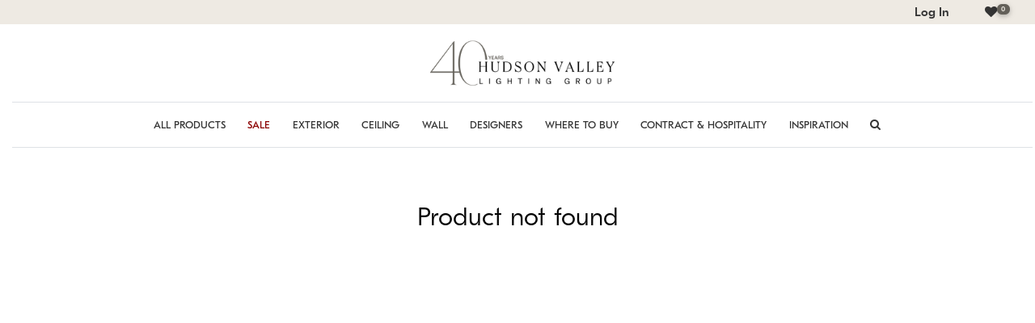

--- FILE ---
content_type: text/html; charset=utf-8
request_url: https://intl.hvlgroup.com/Product/6018-PN-CE
body_size: 20480
content:
<!DOCTYPE html>


<html lang="en">
<head>
    <meta charset="utf-8" />
    <meta http-equiv="X-UA-Compatible" content="IE=edge" />
    <meta name="viewport" content="width=device-width, initial-scale=1.0, shrink-to-fit=no" />
    <meta name="google-site-verification" content="2sRjCVNlWYsVsJ9wdO94Mcr42coUlASVjNd7UzIxiRM" />

    <title> | Hudson Valley Lighting Group International</title>

        <link rel="icon" type="image/png" href="https://cdn.hvlgroup.com/all/images/favicons/intl.png" />


    <meta name="description" content="" />
    <meta name="keywords" content="lighting, home lighting, chandelier, bath and vanity, pendant, flush mount, island light, picture light, wall sconce, sconce, lamp, table lamp, floor lamp" />
    <meta property="og:url" content="intl.hvlgroup.com">
    <meta property="og:type" content="website">
    <meta property="og:title" content="INTL">
    <meta property="og:description" content="INTL | ">
    <meta property="og:image" content="https://cdn.hvlgroup.com/all/images/logos/all.png" />
    <meta name="twitter:card" content="summary_large_image">
    <meta name="twitter:title" content="INTL">
    <meta name="twitter:description" content="INTL | ">
    <meta name="twitter:image" content="https://cdn.hvlgroup.com/all/images/logos/all.png" />
    <meta itemprop="name" content="INTL">
    <meta itemprop="description" content="INTL | ">
    <meta itemprop="image" content="https://cdn.hvlgroup.com/all/images/logos/all.png" />






    <!-- Google Analytics -->
    <script>
        window.ga = window.ga || function () { (ga.q = ga.q || []).push(arguments) }; ga.l = +new Date;
        ga('create', 'UA-9652814-2', 'auto');
        ga('send', 'pageview');
    </script>
    <script async src='https://www.google-analytics.com/analytics.js'></script>
    <!-- End Google Analytics -->

    <link href="/Content/themes/base/jquery-ui.min.css" rel="stylesheet"/>
<link href="/Content/aos.min.css" rel="stylesheet"/>
<link href="/Content/bootstrap.css" rel="stylesheet"/>
<link href="/Content/font-awesome.css" rel="stylesheet"/>
<link href="/Content/mdb.css" rel="stylesheet"/>
<link href="/Content/animate.css" rel="stylesheet"/>
<link href="/Scripts/modules/js-pace/blue/pace-theme-minimal.css" rel="stylesheet"/>
<link href="/Content/dropzone.min.css" rel="stylesheet"/>
<link href="/Content/basic.min.css" rel="stylesheet"/>

    

    <!-- Make sure these are loaded last! -->
    <link type="text/css" rel="stylesheet" href="/css/intl.min.css?v=638561986869661962" />
    <link type="text/css" rel="stylesheet" href="/css/nav.min.css?v=638555182346836851" />

    

    <!-- ClearBit -->
    


    <!-- Meta Pixel Code -->
    <script>
        !function (f, b, e, v, n, t, s) {
            if (f.fbq) return; n = f.fbq = function () {
                n.callMethod ?
                n.callMethod.apply(n, arguments) : n.queue.push(arguments)
            };
            if (!f._fbq) f._fbq = n; n.push = n; n.loaded = !0; n.version = '2.0';
            n.queue = []; t = b.createElement(e); t.async = !0;
            t.src = v; s = b.getElementsByTagName(e)[0];
            s.parentNode.insertBefore(t, s)
        }(window, document, 'script',
            'https://connect.facebook.net/en_US/fbevents.js');
        fbq('init', '1413723319791176');
        fbq('track', 'PageView');
    </script>
    <noscript>
        <img height="1" width="1" style="display:none"
             src="https://www.facebook.com/tr?id=1413723319791176&ev=PageView&noscript=1" />
    </noscript>
    <!-- End Meta Pixel Code -->
</head>
<body>
    <div id="cookies-eu-banner" style="display: none;">
        <span>By continuing your visit to this site, you accept the use of cookies to create visitor analytics.</span>
        <a href="/PrivacyPolicy" id="cookies-eu-more">Read more</a>
        <button id="cookies-eu-reject">Reject</button>
        <button id="cookies-eu-accept">Accept</button>
    </div>
    <div class="disable_click"></div>


    <div class="container-fluid">








<div id="SharedNavigation" class="row">
        <div class="col-12 top-navbar px-3" role="navigation" aria-label="Top Navigation">
            <ul class="m-0 p-0 float-right">
                <li class="list-inline-item">
                                            <a data-toggle="modal" data-target="#modalLRForm" class="nav-link pr-1 loggedout" href="#" style="">
                            Log In
                        </a>

                </li>

                <li class="list-inline-item">
                    <a id="headerFavLink" data-toggle="modal" data-target="#modalFavorites" data-backdrop="false" data-placement="bottom" class="nav-link pr-2 pl-1 popoverLink headerFavLink" href="#">
                        <span style="position: relative">
                            <i class="fa fa-fw fa-heart txt-black"></i><span class="favBadge badge-pill ">0</span>
                        </span>
                    </a>
                </li>
                
            </ul>
        </div>

    <div class="col-12 bottom-navbar p-3">
        <div class="row h-100">
                <div class="col-12 my-auto pl-4 mx-0">    
                    <div class="row">
                        <div class="col-lg-12 text-center mb-3" role="navigation" aria-label="Current Brand">
                                    <a class="mw-100 mh-100" href="/">
                                        
                                        <img src="https://cdnbf.hvlgroup.com/OXW4SQWH/as/x7295zswz39fmn4pm29xvx8/40-Years-HVLG_LOGO-FINAL-BLK?auto=webp&format=png&width=300" alt="intl" style="max-height: 60px !important;" />
                                    </a>
                        </div>
                    </div>
                    <div class="row border-top border-bottom">
                        <div class="col-12 links-section text-center">
                            <ul role="navigation" class="m-0 p-0" aria-label="Main Navigation">
                                            <li role="presentation" itemscope itemtype="https://schema.org/SiteNavigationElement" class="list-inline-item miniMenu-item" id="lilnkProducts">
                                                <a itemprop="url" id="lnkProducts" href="#" target="_self" class="py-3 d-inline-block text-uppercase" style="font-size: 12.8px; font-weight: 500; color: #343434;"><span itemprop="name">All Products</span></a>
                                            </li>
                                            <li role="presentation" itemscope itemtype="https://schema.org/SiteNavigationElement" class="list-inline-item menu-sale" id="li">
                                                <a itemprop="url" href="/Sale" target="_self" class="py-3 d-inline-block text-uppercase" style="font-size: 12.8px; font-weight: 500; color: #343434;" onclick="TrackClick('', null, '/Sale', 'TopNavLink')"><span itemprop="name">Sale</span></a>
                                            </li>                                            
                                            <li role="presentation" itemscope itemtype="https://schema.org/SiteNavigationElement" class="list-inline-item " id="li">
                                                <a itemprop="url" href="/Products/Exterior/All" target="_self" class="py-3 d-inline-block text-uppercase" style="font-size: 12.8px; font-weight: 500; color: #343434;" onclick="TrackClick('', null, '/Products/Exterior/All', 'TopNavLink')"><span itemprop="name">Exterior</span></a>
                                            </li>                                            
                                            <li role="presentation" itemscope itemtype="https://schema.org/SiteNavigationElement" class="list-inline-item miniMenu-item" id="lilnkCeiling">
                                                <a itemprop="url" id="lnkCeiling" href="#" target="_self" class="py-3 d-inline-block text-uppercase" style="font-size: 12.8px; font-weight: 500; color: #343434;"><span itemprop="name">Ceiling</span></a>
                                            </li>
                                            <li role="presentation" itemscope itemtype="https://schema.org/SiteNavigationElement" class="list-inline-item miniMenu-item" id="lilnkWall">
                                                <a itemprop="url" id="lnkWall" href="#" target="_self" class="py-3 d-inline-block text-uppercase" style="font-size: 12.8px; font-weight: 500; color: #343434;"><span itemprop="name">Wall</span></a>
                                            </li>
                                            <li role="presentation" itemscope itemtype="https://schema.org/SiteNavigationElement" class="list-inline-item miniMenu-item" id="lilnkDesigners">
                                                <a itemprop="url" id="lnkDesigners" href="#" target="_self" class="py-3 d-inline-block text-uppercase" style="font-size: 12.8px; font-weight: 500; color: #343434;"><span itemprop="name">Designers</span></a>
                                            </li>
                                            <li role="presentation" itemscope itemtype="https://schema.org/SiteNavigationElement" class="list-inline-item " id="li">
                                                <a itemprop="url" href="/WhereToBuy" target="_self" class="py-3 d-inline-block text-uppercase" style="font-size: 12.8px; font-weight: 500; color: #343434;" onclick="TrackClick('', null, '/WhereToBuy', 'TopNavLink')"><span itemprop="name">Where to Buy</span></a>
                                            </li>                                            
                                            <li role="presentation" itemscope itemtype="https://schema.org/SiteNavigationElement" class="list-inline-item " id="li">
                                                <a itemprop="url" href="/Contract" target="_self" class="py-3 d-inline-block text-uppercase" style="font-size: 12.8px; font-weight: 500; color: #343434;" onclick="TrackClick('', null, '/Contract', 'TopNavLink')"><span itemprop="name">Contract & Hospitality</span></a>
                                            </li>                                            
                                <li class="list-inline-item miniMenu-item">
                                    <a id="lnkInspiration" class="py-3 d-inline-block text-uppercase" style="font-size: 12.8px; font-weight: 500; color: #343434;" href="#">Inspiration</a>
                                </li>
                                <li class="list-inline-item">
                                    <a class="nav-link" href="#" onclick="openSearch();"><span class="fa fa-search"></span></a>
                                </li>
                            </ul>
                        </div>
                    </div>                    
                </div>
        </div>
    </div>

    <div id="MenuSearch" class="search-outer px-5 py-3 col-12">
<form action="/SearchResults/" method="get">            <div class="row h-100 justify-content-center text-center">
                <div class="col-lg-6">
                    <div class="md-form form-group mb-0">
                        <input type="text" id="txtSearch" name="txtSearch" class="form-control txt-white" required>
                        <label for="txtSearch"></label>
                        <div id="suggestionsContainer" style="position:relative;"></div>
                    </div>
                </div>
                <div class="col-1 my-auto">
                    <button id="btnSubmit" type="submit" class="btn" onclick="return executeSearch()">
                        <i class="fa fa-search fa-2x"></i>
                    </button>
                </div>
            </div>
</form>    </div>

    <div class="mini-menu" id="megaMenuProducts">
        <div class="mini-menu-inner">
            <div class="row text-left">
                    <div class="col">
                            <div class="heading-text">CATEGORIES</div>
                        <ul class="mini-menu-list">
                                    <li class=""><a href="/Products" target="_self">All Products</a></li>
                                    <li class=""><a href="/NewReleases" target="_self">New Releases</a></li>
                                    <li class=""><a href="/Products/Category/Chandelier" target="_self">Chandeliers</a></li>
                                    <li class=""><a href="/Products/Category/Flush Mount" target="_self">Flush Mounts</a></li>
                                    <li class=""><a href="/Products/Category/Lantern" target="_self">Lanterns</a></li>
                                    <li class=""><a href="/Products/Category/Linear" target="_self">Linear</a></li>
                                    <li class=""><a href="/Products/Category/Pendant" target="_self">Pendants</a></li>
                                    <li class=""><a href="/Products/Application/Portable" target="_self">Portable</a></li>
                                    <li class=""><a href="/Products/Category/Semi-flush" target="_self">Semi-flush Mounts</a></li>
                                    <li class=""><a href="/Products/Category/Wall Sconce" target="_self">Wall Sconces</a></li>
                                    <li class=""><a href="/Products/Category/Picture Light" target="_self">Picture Lights</a></li>
                                    <li class=""><a href="/Products/Category/Bulb" target="_self">Bulbs</a></li>
                        </ul>
                    </div>
                    <div class="col">
                            <div class="heading-text">BRANDS</div>
                        <ul class="mini-menu-list">
                                        <li>
                                            <a class="btn-link mini-menu-list" href="/Products/Brand/HudsonValleyLighting/">Hudson Valley Lighting</a>
                                        </li>
                                        <li>
                                            <a class="btn-link mini-menu-list" href="/Products/Brand/Mitzi/">Mitzi</a>
                                        </li>
                                        <li>
                                            <a class="btn-link mini-menu-list" href="/Products/Brand/TroyLighting/">Troy Lighting</a>
                                        </li>
                                        <li>
                                            <a class="btn-link mini-menu-list" href="/Products/Brand/CorbettLighting/">Corbett Lighting</a>
                                        </li>
                        </ul>
                    </div>
                    <div class="col">
                            <div class="heading-text">APPLICATIONS</div>
                        <ul class="mini-menu-list">
                                    <li class=""><a href="/Products/Application/Ceiling" target="_self">Ceiling</a></li>
                                    <li class=""><a href="/Products/Application/Wall" target="_self">Wall</a></li>
                                    <li class=""><a href="/Products/Application/Portable" target="_self">Portable</a></li>
                        </ul>
                    </div>
            </div>
            <div class="row text-left">
                <div class="col">
                        <a href="/Products/Family" class="btn btn-gray btn-sm m-0 mt-3" style="box-shadow: none;">View All Families</a>
                </div>
                <div class="col">
                </div>
                <div class="col"></div>
                <div class="col"></div>
                <div class="col"></div>
            </div>
        </div>
    </div>

    <div class="mini-menu" id="megaMenuCeiling">
        <div class="mini-menu-inner">
            <div class="row text-left">
                <div class="col-lg-3">
                    <div class="heading-text">CATEGORIES</div>
                    <ul class="mini-menu-list">
                        <li class=""><a href="/Products/Application/Ceiling" target="_self">All Ceiling</a></li>
                        <li class=""><a href="/NewReleases/Application/Ceiling" target="_self">New</a></li>
                        <li class=""><a href="/Products/Category/Chandelier" target="_self">Chandelier</a></li>
                        <li class=""><a href="/Products/Category/Flush Mount" target="_self">Flush Mounts</a></li>
                        <li class=""><a href="/Products/Category/Lantern" target="_self">Lantern</a></li>
                        <li class=""><a href="/Products/Category/Pendant" target="_self">Pendant</a></li>
                        <li class=""><a href="/Products/Category/Semi-Flush" target="_self">Semi-flush Mounts</a></li>
                        <li class=""><a href="/Products/Category/Linear" target="_self">Linear</a></li>
                        <li class=""><a href="/Products/Category/Hanging" target="_self">Hanging</a></li>
                    </ul>

                    <a href="/Products/Application/Ceiling" class="btn btn-gray btn-sm mt-2" style="box-shadow: none; margin: 0;">View All Ceiling</a>

                </div>

                <div class="col-lg-3">
                    <div class="heading-text">BRANDS</div>
                    <ul class="mini-menu-list">
                                        <li>
                                            <a href="http://intl.hvlgroup.com/Products/Application/Wall">
                                                View All
                                            </a>
                                        </li>
                                    <li>
                                        <form action="/Products/ProductsPrefiltered/" method="post">
                                            <input type="hidden" name="Brands[]" value="2" />
                                            <input type="hidden" name="ProductApplications[]" value="Ceiling" />
                                            <input type="hidden" name="Categories[]" value="Chandelier" />
                                            <input type="hidden" name="Categories[]" value="Flush Mount" />
                                            <input type="hidden" name="Categories[]" value="Pendant" />
                                            <input type="hidden" name="Categories[]" value="Semi-Flush" />
                                            <input type="hidden" name="Categories[]" value="Linear" />
                                            <input type="hidden" name="Categories[]" value="Hanging" />
                                            <button type="submit" class="btn-link mini-menu-list">Hudson Valley Lighting</button>
                                        </form>
                                    </li>
                                    <li>
                                        <form action="/Products/ProductsPrefiltered/" method="post">
                                            <input type="hidden" name="Brands[]" value="4" />
                                            <input type="hidden" name="ProductApplications[]" value="Ceiling" />
                                            <input type="hidden" name="Categories[]" value="Chandelier" />
                                            <input type="hidden" name="Categories[]" value="Flush Mount" />
                                            <input type="hidden" name="Categories[]" value="Pendant" />
                                            <input type="hidden" name="Categories[]" value="Semi-Flush" />
                                            <input type="hidden" name="Categories[]" value="Linear" />
                                            <input type="hidden" name="Categories[]" value="Hanging" />
                                            <button type="submit" class="btn-link mini-menu-list">Troy Lighting</button>
                                        </form>
                                    </li>
                                    <li>
                                        <form action="/Products/ProductsPrefiltered/" method="post">
                                            <input type="hidden" name="Brands[]" value="5" />
                                            <input type="hidden" name="ProductApplications[]" value="Ceiling" />
                                            <input type="hidden" name="Categories[]" value="Chandelier" />
                                            <input type="hidden" name="Categories[]" value="Flush Mount" />
                                            <input type="hidden" name="Categories[]" value="Pendant" />
                                            <input type="hidden" name="Categories[]" value="Semi-Flush" />
                                            <input type="hidden" name="Categories[]" value="Linear" />
                                            <input type="hidden" name="Categories[]" value="Hanging" />
                                            <button type="submit" class="btn-link mini-menu-list">Corbett Lighting</button>
                                        </form>
                                    </li>
                                    <li>
                                        <form action="/Products/ProductsPrefiltered/" method="post">
                                            <input type="hidden" name="Brands[]" value="8" />
                                            <input type="hidden" name="ProductApplications[]" value="Ceiling" />
                                            <input type="hidden" name="Categories[]" value="Chandelier" />
                                            <input type="hidden" name="Categories[]" value="Flush Mount" />
                                            <input type="hidden" name="Categories[]" value="Pendant" />
                                            <input type="hidden" name="Categories[]" value="Semi-Flush" />
                                            <input type="hidden" name="Categories[]" value="Linear" />
                                            <input type="hidden" name="Categories[]" value="Hanging" />
                                            <button type="submit" class="btn-link mini-menu-list">Mitzi</button>
                                        </form>
                                    </li>
                    </ul>
                </div>
                <div class="col-lg-3">


                </div>
                <div class="col-lg-3" style="min-height: 300px;">


                    

                </div>
            </div>
        </div>
    </div>

    <div class="mini-menu" id="megaMenuWall">
        <div class="mini-menu-inner">
            <div class="row text-left">
                <div class="col-lg-3">
                    <div class="heading-text">CATEGORIES</div>
                    <ul class="mini-menu-list">
                        <li class=""><a href="/Products/Application/Wall" target="_self">All Wall</a></li>
                        <li class=""><a href="/NewReleases/Application/Wall" target="_self">New</a></li>
                        <li class=""><a href="/Products/Category/Wall Sconce" target="_self">Wall Sconce</a></li>
                        <li class=""><a href="/Products/Category/Bath and Vanity" target="_self">Bath and Vanity</a></li>
                        <li class=""><a href="/Products/Category/Picture Light" target="_self">Picture Light</a></li>
                    </ul>

                    <a href="/Products/Application/Wall" class="btn btn-gray btn-sm" style="box-shadow: none; margin: 0;">View All Wall</a>
                </div>

                <div class="col-lg-3">
                    <div class="heading-text">BRANDS</div>
                    <ul class="mini-menu-list">
                                        <li>
                                            <a href="http://intl.hvlgroup.com/Products/Application/Wall">
                                                View All
                                            </a>
                                        </li>
                                    <li>
                                        <form action="/Products/ProductsPrefiltered/" method="post">
                                            <input type="hidden" name="Brands[]" value="2" />
                                            <input type="hidden" name="ProductApplications[]" value="Wall" />
                                            <input type="hidden" name="Categories[]" value="Wall Sconce" />
                                            <input type="hidden" name="Categories[]" value="Picture Light" />
                                            <button type="submit" class="btn-link mini-menu-list">Hudson Valley Lighting</button>
                                        </form>
                                    </li>
                                    <li>
                                        <form action="/Products/ProductsPrefiltered/" method="post">
                                            <input type="hidden" name="Brands[]" value="4" />
                                            <input type="hidden" name="ProductApplications[]" value="Wall" />
                                            <input type="hidden" name="Categories[]" value="Wall Sconce" />
                                            <input type="hidden" name="Categories[]" value="Picture Light" />
                                            <button type="submit" class="btn-link mini-menu-list">Troy Lighting</button>
                                        </form>
                                    </li>
                                    <li>
                                        <form action="/Products/ProductsPrefiltered/" method="post">
                                            <input type="hidden" name="Brands[]" value="5" />
                                            <input type="hidden" name="ProductApplications[]" value="Wall" />
                                            <input type="hidden" name="Categories[]" value="Wall Sconce" />
                                            <input type="hidden" name="Categories[]" value="Picture Light" />
                                            <button type="submit" class="btn-link mini-menu-list">Corbett Lighting</button>
                                        </form>
                                    </li>
                                    <li>
                                        <form action="/Products/ProductsPrefiltered/" method="post">
                                            <input type="hidden" name="Brands[]" value="8" />
                                            <input type="hidden" name="ProductApplications[]" value="Wall" />
                                            <input type="hidden" name="Categories[]" value="Wall Sconce" />
                                            <input type="hidden" name="Categories[]" value="Picture Light" />
                                            <button type="submit" class="btn-link mini-menu-list">Mitzi</button>
                                        </form>
                                    </li>
                    </ul>
                </div>
                <div class="col-lg-3">

                </div>
                <div class="col-lg-3" style="min-height: 300px;">


                    


                </div>
            </div>
        </div>
    </div>

    <div class="mini-menu" id="megaMenuBath">
        <div class="mini-menu-inner">
            <div class="row text-left">
                <div class="col-lg-3">
                    <div class="heading-text">CATEGORIES</div>
                    <ul class="mini-menu-list">
                        <li class=""><a href="/Products/Application/Bath" target="_self">All Bath</a></li>
                        <li class=""><a href="/NewReleases/Application/Bath" target="_self">New</a></li>
                        <li class=""><a href="/Products/Category/Bath and Vanity" target="_self">Bath and Vanity</a></li>
                    </ul>

                    <a href="/Products/Application/Bath" class="btn btn-gray btn-sm" style="box-shadow: none; margin: 0;">View All Bath</a>
                </div>
                <div class="col-lg-3">
                    <div class="heading-text">BRANDS</div>
                    <ul class="mini-menu-list">
                            <li>
                                <a href="http://www.hvlgroup.com/Products/Application/Bath">
                                    View All
                                </a>
                            </li>
                            <li>
                                <a href="http://HudsonValleyLighting.hvlgroup.com/Products/Application/Bath">
                                    Hudson Valley Lighting
                                </a>
                            </li>
                            <li>
                                <a href="http://TroyLighting.hvlgroup.com/Products/Application/Bath">
                                    Troy Lighting
                                </a>
                            </li>
                            <li>
                                <a href="http://CorbettLighting.hvlgroup.com/Products/Application/Bath">
                                    Corbett Lighting
                                </a>
                            </li>
                            <li>
                                <a href="http://Mitzi.hvlgroup.com/Products/Application/Bath">
                                    Mitzi
                                </a>
                            </li>
                    </ul>
                </div>
                <div class="col-lg-3">

                </div>
                <div class="col-lg-3">


                    


                </div>
            </div>
        </div>
    </div>

    <div class="mini-menu" id="megaMenuPortable">
        <div class="mini-menu-inner">
            <div class="row text-left">
                <div class="col-lg-3">
                    <div class="heading-text">CATEGORIES</div>
                    <ul class="mini-menu-list">
                        <li class=""><a href="/Products/Application/Portable" target="_self">All Portable</a></li>
                        <li class=""><a href="/NewReleases/Application/Portable" target="_self">New</a></li>
                        <li class=""><a href="/Products/Category/Floor Lamp" target="_self">Floor Lamp</a></li>
                        <li class=""><a href="/Products/Category/Table Lamp" target="_self">Table Lamp</a></li>
                    </ul>

                    <a href="/Products/Application/Portable" class="btn btn-gray btn-sm" style="box-shadow: none; margin: 0;">View All Portables</a>
                </div>

                <div class="col-lg-3">
                    <div class="heading-text">BRANDS</div>
                    <ul class="mini-menu-list">
                                    <li>
                                        <a href="http://www.hvlgroup.com/Products/Application/Portable">
                                            View All
                                        </a>
                                    </li>
                                    <li>
                                        <form action="/Products/ProductsPrefiltered/" method="post">
                                            <input type="hidden" name="Brands[]" value="2" />
                                            <input type="hidden" name="ProductApplications[]" value="Portable" />
                                            <input type="hidden" name="Categories[]" value="Floor Lamp" />
                                            <input type="hidden" name="Categories[]" value="Table Lamp" />
                                            <button type="submit" class="btn-link mini-menu-list">Hudson Valley Lighting</button>
                                        </form>
                                    </li>
                                    <li>
                                        <form action="/Products/ProductsPrefiltered/" method="post">
                                            <input type="hidden" name="Brands[]" value="4" />
                                            <input type="hidden" name="ProductApplications[]" value="Portable" />
                                            <input type="hidden" name="Categories[]" value="Floor Lamp" />
                                            <input type="hidden" name="Categories[]" value="Table Lamp" />
                                            <button type="submit" class="btn-link mini-menu-list">Troy Lighting</button>
                                        </form>
                                    </li>
                                    <li>
                                        <form action="/Products/ProductsPrefiltered/" method="post">
                                            <input type="hidden" name="Brands[]" value="5" />
                                            <input type="hidden" name="ProductApplications[]" value="Portable" />
                                            <input type="hidden" name="Categories[]" value="Floor Lamp" />
                                            <input type="hidden" name="Categories[]" value="Table Lamp" />
                                            <button type="submit" class="btn-link mini-menu-list">Corbett Lighting</button>
                                        </form>
                                    </li>
                                    <li>
                                        <form action="/Products/ProductsPrefiltered/" method="post">
                                            <input type="hidden" name="Brands[]" value="8" />
                                            <input type="hidden" name="ProductApplications[]" value="Portable" />
                                            <input type="hidden" name="Categories[]" value="Floor Lamp" />
                                            <input type="hidden" name="Categories[]" value="Table Lamp" />
                                            <button type="submit" class="btn-link mini-menu-list">Mitzi</button>
                                        </form>
                                    </li>
                    </ul>
                </div>
                <div class="col-lg-3">

                </div>
                <div class="col-lg-3" style="min-height: 300px;">


                    


                </div>
            </div>
        </div>
    </div>

    <div class="mini-menu" id="megaMenuBuy" style="min-height: 320px;">
        <div class="mini-menu-inner">
            <div class="row text-left">

                <div class="col-lg-4">
                    <div class="heading-text">FIND A SHOWROOM</div>
                    <ul class="mini-menu-list">
                        <li style="font-size:smaller">
                            <div class="input-group">
                                <input type="text" id="txtShowroomZip" placeholder="Zip" style="width: 50%;" />
                                <div class="input-group-append">
                                    <button class="btn btn-sm btn-primary" id="btnShowroomZip">Go!</button>
                                </div>
                            </div>
                        </li>
                    </ul>
                </div>
                <div class="col-lg-4">
                    <div class="heading-text">BUY ONLINE</div>
                    <ul class="mini-menu-list">

                        <li class=""><a href="/Retailers" target="_self">View All</a></li>
                    </ul>

                </div>
                <div class="col-lg-4">
                    <div class="heading-text">HAVE AN ACCOUNT?</div>
                    <ul class="mini-menu-list">
                        
                        <li class=""><a href="#" data-toggle="modal" data-target="#modalLRForm" target="_self">Click Here to Login</a></li>
                        <li id="showSignUp"><a href="#" onclick="ShowSignupForm()" target="_self">Don't have an Account? Request One Here.</a></li>
                    </ul>
                </div>
            </div>
        </div>
    </div>

    <div class="mini-menu" id="megaMenuExterior">
        <div class="mini-menu-inner">
            <div class="row text-left">
                <div class="col-lg-3">
                    <div class="heading-text">CATEGORIES</div>
                    <ul class="mini-menu-list">
                        <li class=""><a href="/Products/Exterior/All" target="_self">All Exterior</a></li>
                        <li class=""><a href="/NewReleases/Exterior/All" target="_self">New</a></li>
                        <li class=""><a href="/Products/Exterior/Category/Flush Mount" target="_self">Flush Mounts</a></li>
                        <li class=""><a href="/Products/Exterior/Category/Hanging" target="_self">Hanging</a></li>
                        <li class=""><a href="/Products/Exterior/Category/Lantern" target="_self">Lanterns</a></li>
                        <li class=""><a href="/Products/Exterior/Category/Post" target="_self">Post</a></li>
                        <li class=""><a href="/Products/Exterior/Category/Wall Sconce" target="_self">Wall Sconce</a></li>
                        <li class=""><a href="https://troylighting.hvlgroup.com/Products/Special/Troy%20Elements" target="_self">Troy Elements</a></li>
                    </ul>
                    <a href="/Products/Family/Exterior" class="btn btn-gray btn-sm m-0 mt-3" style="box-shadow: none;">View Exterior Families</a>
                </div>

                <div class="col-lg-3">
                    <div class="heading-text">BRANDS</div>
                    <ul class="mini-menu-list">
                                    <li>
                                        <form action="/Products/ProductsPrefiltered/" method="post">
                                            <input type="hidden" name="Brands[]" value="1" />
                                            <input type="hidden" name="Exterior" value="Y" />
                                            <button type="submit" class="btn-link mini-menu-list">View All</button>
                                        </form>
                                    </li>
                                    <li>
                                        <form action="/Products/ProductsPrefiltered/" method="post">
                                            <input type="hidden" name="Brands[]" value="4" />
                                            <input type="hidden" name="Exterior" value="Y" />
                                            <button type="submit" class="btn-link mini-menu-list">Troy Lighting</button>
                                        </form>
                                    </li>
                    </ul>
                </div>
                <div class="col-lg-3">

                </div>
                <div class="col-lg-3">


                    
                </div>
            </div>
        </div>
    </div>

    <div class="mini-menu" id="megaMenuInspiration">
        <div class="mini-menu-inner">
            <div class="row text-left">
                <div class="col-lg-3">
                    <div class="heading-text">INSPIRATION</div>
                    <ul class="mini-menu-list">
                        
                        <li class=""><a href="/Inspiration" target="_self">Gallery</a></li>
                    </ul>
                </div>

                <div class="col-lg-3">

                </div>
                <div class="col-lg-3">

                </div>
                <div class="col-lg-3">
                </div>
            </div>
        </div>
    </div>


        <div class="mini-menu" id="megaMenuDesigners">
            <div class="mini-menu-inner">
                <div class="row text-left">
                    <div class="col-lg-3">
                        <h6 class="font-weight-bold">Hudson Valley Lighting</h6>
                        <ul class="mini-menu-list">
                            <li class=""><a href="/Designer/SIKES" target="_self">Mark D. Sikes</a></li>
                            <li class=""><a href="/Designer/BKO" target="_self">Becki Owens</a></li>
                            <li class=""><a href="/Designer/BEHUN" target="_self">Kelly Behun</a></li>
                            <li class=""><a href="/Designer/PEMIVES" target="_self">Pembrooke & Ives</a></li>
                        </ul>
                    </div>

                    <div class="col-lg-3">
                        <h6 class="font-weight-bold">Troy Lighting</h6>
                        <ul class="mini-menu-list">
                            <li class=""><a href="/Designer/KING" target="_self">Colin King</a></li>
                            <li class=""><a href="/Designer/LIESS" target="_self">Lauren Liess</a></li>
                        </ul>
                    </div>
                    <div class="col-lg-3">
                        <h6 class="font-weight-bold">Corbett Lighting</h6>
                        <ul class="mini-menu-list">
                            <li class=""><a href="/Designer/BULLARD" target="_self">Martyn Lawrence Bullard</a></li>
                        </ul>
                    </div>
                    <div class="col-lg-3">
                        <h6 class="font-weight-bold">Mitzi</h6>
                        <ul class="mini-menu-list">
                            <li class=""><a href="/Designer/DABITO" target="_self">Dabito</a></li>
                            <li class=""><a href="/Designer/ROTH" target="_self">Tali Roth</a></li>
                            <li class=""><a href="/Designer/PARKER" target="_self">Eny Lee Parker</a></li>
                            <li class=""><a href="/Designer/MOLTEN" target="_self">Megan Molten</a></li>
                            <li class=""><a href="/Designer/ZIOSONS" target="_self">Zio and Sons</a></li>
                            <li class=""><a href="/Designer/OKIN" target="_self">Ariel Okin</a></li>
                            <li class=""><a href="/Designer/HOMEEC" target="_self">Home Ec.</a></li>
                        </ul>
                    </div>
                </div>
            </div>
        </div>




</div>





<div id="mobile_top-nav-placeholder"></div>
    <div id="mobile_top-nav" class="container-fluid">
        <div class="row">
            <div class="col-lg-12 p-3">
                <a href="#" id="mobile_menu-btn" class="mobile_btn-top-nav float-left"><i class="fa fa-bars"></i></a>
                <a href="#" id="mobile_search-btn" class="mobile_btn-top-nav float-right mobile_search-btn"><i class="fa fa-search"></i></a>
            </div>
            <div id="mobile_logo" class="col-lg-12 text-center">
                <ul class="nav navbar-nav justify-content-center">
                    <li class="nav-item not-link">
                        <a class="navbar-brand p-0 m-0 h-100" href="/">
                                <img src="https://cdn.hvlgroup.com/all/images/logos/HVLG-logo.png" alt="intl" />
                        </a>
                    </li>
                </ul>
            </div>

        </div>
    </div>


    <div id="mobile_bottom-nav" class="container-fluid fixed_show">
        <div class="row">


            <div class="col-lg-12">
                <ul class="list-inline float-left my-auto w-100">
                    <li class="list-inline-item">
                        <a data-toggle="modal" data-target="#modalLRForm" class="nav-link pr-1 loggedout txt-white" href="#" style=""><i class="fa fa-fw fa-user pr-1"></i> Sign In</a>
                    </li>
                    <li id="mobile_back-to-top" class="list-inline-item float-right">
                        <a class="nav-link pr-2 pl-1" href="#">
                            <i class="fa fa-arrow-up txt-white"></i>
                        </a>
                    </li>
                </ul>

            </div>
        </div>
    </div>

<div id="mobile_main-menu" class="container-fluid fixed_hide">

    <div class="row h-100">
        <div class="col-lg-12 p-3 bg-lightgray">
            <a href="#" id="mobile_close-btn" class="mobile_btn-top-nav float-left">
                <i class="fa fa-close txt-darkgray"></i>
            </a>
            <a href="#" id="mobile_back-btn" class="mobile_btn-top-nav float-left">
                <i class="fa fa-arrow-left txt-darkgray"></i>
            </a>
        </div>
        <div id="mobile_nav-outer" class="col-lg-12 p-3">
            <h5 class="mobile_menuHeader">Products</h5>
            <input type="hidden" name="mobileBrandName" id="mobileBrandName" value="hudsonvalleylightinggroupinternational" />
            <ul class="mobile_nav-main nav navbar-nav ">
                
            </ul>
                <h5 class="mobile_menuHeader">Brands</h5>
                <ul class="mobile_nav-brand nav navbar-nav">
                    <li class="nav-item w-100">
                        <form action="/Products/ProductsPrefiltered/" method="post" class="nav-link pull-left w-100 h-100">
                            <input type="hidden" name="Brands[]" value="1" />
                            <button type="submit" class="btn-link mr-2">All Brands</button>
                        </form>
                    </li>
                    <li class="nav-item w-100">
                        <form action="/Products/ProductsPrefiltered/" method="post" class="nav-link pull-left w-100 h-100">
                            <input type="hidden" name="Brands[]" value="2" />
                            <button type="submit" class="btn-link mr-2">Hudson Valley Lighting&reg;</button>
                        </form>
                    </li>
                    <li class="nav-item w-100">
                        <form action="/Products/ProductsPrefiltered/" method="post" class="nav-link pull-left w-100 h-100">
                            <input type="hidden" name="Brands[]" value="4" />
                            <button type="submit" class="btn-link mr-2">Troy Lighting&reg;</button>
                        </form>
                    </li>
                    <li class="nav-item w-100">
                        <form action="/Products/ProductsPrefiltered/" method="post" class="nav-link pull-left w-100 h-100">
                            <input type="hidden" name="Brands[]" value="5" />
                            <button type="submit" class="btn-link mr-2">Corbett Lighting&reg;</button>
                        </form>
                    </li>
                    <li class="nav-item w-100">
                        <form action="/Products/ProductsPrefiltered/" method="post" class="nav-link pull-left w-100 h-100">
                            <input type="hidden" name="Brands[]" value="8" />
                            <button type="submit" class="btn-link mr-2">Mitzi&reg;</button>
                        </form>
                    </li>
                </ul>
                <h5 class="mobile_menuHeader">Where to Buy</h5>
                <ul class="mobile_nav-brand nav navbar-nav">
                    <li class="nav-item w-100">
                        <a class="nav-link pull-left w-100 h-100 btn-link text-white" href="/WhereToBuy">Showrooms</a>
                    </li>
                </ul>
        </div>

        <div id="mobile_nav-outerSub" class="col-lg-12 p-3">
            <h5 class="mobile_SubMenuHeader"></h5>
            <ul id="mobile_nav-sub">
                
            </ul>
        </div>

        <div id="mobile_searchOuter" class="col-lg-12 p-3">
            <h5 class="search_Heading">
                Search
                <span class="float-right"><a href="#" id="mobile_closeSearch"><i class="fa fa-close"></i></a></span>

            </h5>
<form action="/SearchResults/" method="post">                <div id="mobile-search" class="col-lg-12 p-0">
                    <div class="md-form form-group">
                        <input type="text" id="mobileTxtSearch" name="txtSearch" class="form-control txt-black" required>
                        <label for="mobileTxtSearch"></label>
                    </div>
                </div>
</form>
            <div class="mobile-menu" id="mobileMenuSearch">
                <div id="mobileSuggestionsContainer" class="w-100 h-100"></div>
            </div>
        </div>



    </div>
</div>







<div id="popover-content-headerFavLink" class="popover hide">
    Click the heart icon on an item to start adding favorites!
</div>


<div class="modal fade right offsetModal" id="modalFavorites" tabindex="-1" role="dialog" aria-labelledby="modalFavoritesLabel" aria-hidden="true">
    <div class="modal-dialog modal-side modal-full-height modal-right modal-two-thirds " role="document">
        <div class="modal-content">
            <div class="modal-header">
                <h5 class="modal-title" id="modalFavoritesLabel">My Favorites</h5>
                <button type="button" class="close" data-dismiss="modal" aria-label="Close">
                    <span aria-hidden="true">×</span>
                </button>
            </div>
            <div class="modal-body">

                <div class="row justify-content-center text-center cart-header" style="margin: 0px;width: calc(100% - 36px);">
                    <div class="col-lg-2 col-4 pb-3"></div>
                    <div class="col-lg-4 col-8 pb-3">Item</div>
                    <div class="col-lg-2 col-4 pb-3 text-center">Price/Availability</div>

                    <div class="col-lg-2 col-6 pb-3">
                    </div>

                    <div class="col-2 pb-3"><a class="btn btn-danger btn-sm waves-effect waves-light" data-toggle="modal" data-target="#clearFavoritesConfirm" style="padding: .25rem .5rem !important;margin: 0;">Remove All</a></div>
                </div>

                <div class="cart-divider"></div>
                <div id="favoritesContainer" class="container-fluid">
                    
                </div>
            </div>
            <div class="card-footer">
                <div class="container-fluid">
                    <div class="row">
                        <div class="col-lg-5">
                        </div>
                        <div class="col-lg-2 text-center my-auto">
                            <div class="cart-message"></div>
                        </div>
                        <div class="col-lg-5 p-0 p-lg-3 text-center text-lg-right">
                            <a id="btnEmailFavs" style="display: none;" data-toggle="modal" data-target="#modalEmailFavs" class="btn btn-gray waves-effect waves-light text-capitalize"><span><i class="fa fa-envelope"></i></span></a>
                            <a href="/FavsPrint" id="" target="_blank" class="btn btn-gray waves-effect waves-light text-capitalize"><i class="fa fa-print"></i></a>
                        </div>
                    </div>
                </div>
            </div>
        </div>
    </div>
</div>


<div class="modal fade right offsetModal" id="modalCart" tabindex="-1" role="dialog" aria-labelledby="modalCartLabel" aria-hidden="true">
    <div class="modal-dialog modal-side modal-full-height modal-right modal-two-thirds" role="document">
        <div class="modal-content">
            <div class="modal-header">
                <h5 class="modal-title" id="modalCartLabel">Cart</h5>
                <button type="button" class="close" data-dismiss="modal" aria-label="Close">
                    <span aria-hidden="true">×</span>
                </button>
            </div>
            <div class="modal-body">
                <div class="container-fluid">
                    <div class="row justify-content-center text-center cart-header">
                        <div class="col-2 pb-3"></div>
                        <div class="col-2 pb-3">Item</div>
                        <div class="col-2 pb-3">Availability</div>
                        <div class="col-2 pb-3">Quantity</div>
                        <div class="col-2 pb-3">Price</div>
                        <div class="col-1 pb-3">Total</div>
                        <div class="col-1 pb-3 pr-0"><a class="btn btn-danger btn-sm waves-effect waves-light" data-toggle="modal" data-target="#clearCartConfirm" style="padding: .25rem .5rem !important;margin: 0;white-space: nowrap !important">Remove All</a></div>
                    </div>
                </div>
                <div class="cart-divider"></div>
                <div id="cartContainer" class="container-fluid">
                </div>

            </div>
            <div class="card-footer">
                <div class="container-fluid">
                    <div class="row">
                        <div class="col-lg-4 text-left">
                            <h6 class="">Items: <span class="total-quantity"></span></h6>
                            <h6 class="">Total: <span class="total-price"></span></h6>
                        </div>
                        <div class="col-lg-4 text-center my-auto">
                            <div class="cart-message"></div>
                        </div>
                        <div class="col-lg-4 text-center text-lg-right">

                            <a href="/checkout" class="btn btn-gray waves-effect waves-light text-capitalize btnCheckoutCheck">Check Out</a>
                            <a id="btnEmailCart" data-toggle="modal" data-target="#modalEmailCart" class="btn btn-gray waves-effect waves-light text-capitalize"><span><i class="fa fa-envelope"></i></span></a>
                            <a href="/Print" id="" target="_blank" class="btn btn-gray waves-effect waves-light text-capitalize"><i class="fa fa-print"></i></a>
                        </div>
                    </div>
                </div>
            </div>
        </div>
    </div>
</div>


<div class="modal fade" id="clearCartConfirm" tabindex="-1" role="dialog" aria-labelledby="confirmTitle" aria-hidden="true" data-backdrop="false">
    <div class="modal-dialog modal-notify" role="document">
        <!--Content-->
        <div class="modal-content">
            <!--Header-->
            <div class="modal-header" style="border-top-left-radius:0;border-top-right-radius: 0;background: #424242;">
                <p class="heading lead" id="confirmTitle">Clear Cart?</p>

                <button type="button" class="close" data-dismiss="modal" aria-label="Close">
                    <span aria-hidden="true" class="white-text">&times;</span>
                </button>
            </div>

            <!--Body-->
            <div class="modal-body">
                <div class="text-center">
                    <i class="fa fa-question fa-4x mb-3 animated rotateIn"></i>
                    <p>
                        Are you sure you want to remove all items from  your cart?
                    </p>
                </div>
            </div>

            <!--Footer-->
            <div class="modal-footer justify-content-center">
                <a type="button" href="#" class="btn btn-gray waves-effect" data-dismiss="modal" onclick="ClearCart()">Yes</a>
                <a type="button" href="#" class="btn btn-white waves-effect" data-dismiss="modal">No</a>
            </div>
        </div>
        <!--/.Content-->
    </div>
</div>


<div class="modal fade" id="clearFavoritesConfirm" tabindex="-1" role="dialog" aria-labelledby="confirmClearFavoritesTitle" aria-hidden="true" data-backdrop="false">
    <div class="modal-dialog modal-notify" role="document">
        <!--Content-->
        <div class="modal-content">
            <!--Header-->
            <div class="modal-header" style="border-top-left-radius:0;border-top-right-radius: 0;background: #424242;">
                <p class="heading lead" id="confirmClearFavoritesTitle">Clear Favorites?</p>

                <button type="button" class="close" data-dismiss="modal" aria-label="Close">
                    <span aria-hidden="true" class="white-text">&times;</span>
                </button>
            </div>

            <!--Body-->
            <div class="modal-body">
                <div class="text-center">
                    <i class="fa fa-question fa-4x mb-3 animated rotateIn"></i>
                    <p>
                        Are you sure you want to remove all of your favorites?
                    </p>
                </div>
            </div>

            <!--Footer-->
            <div class="modal-footer justify-content-center">
                <a type="button" href="#" class="btn btn-gray waves-effect" data-dismiss="modal" onclick="ClearFavorites()">Yes</a>
                <a type="button" href="#" class="btn btn-white waves-effect" data-dismiss="modal">No</a>
            </div>
        </div>
        <!--/.Content-->
    </div>
</div>


<div class="modal fade" id="modalEmailCart" tabindex="-1" role="dialog" aria-labelledby="modalEmailCartLabel" aria-hidden="true">
    <div class="modal-dialog">
        <div class="modal-content">
            <div class="modal-header">
                <h5 class="modal-title" id="modalEmailCartLabel">Email Cart</h5>
                <button type="button" class="close" data-dismiss="modal" aria-label="Close">
                    <span aria-hidden="true">×</span>
                </button>
            </div>
            <div class="modal-body text-center">
                <div class="container-fluid">

<form action="/Shared/SendCart/?Length=6" data-ajax="true" data-ajax-failure="$(&#39;#modalEmailCart&#39;).modal(&#39;hide&#39;); DisplayToastr(&#39;error&#39;, &#39;There was a problem sending your cart. Please try again.&#39;)" data-ajax-method="POST" data-ajax-success="$(&#39;#modalEmailCart&#39;).modal(&#39;hide&#39;); DisplayToastr(&#39;success&#39;, &#39;Your cart has been sent!&#39;)" id="cartForm" method="post">                        <input type="hidden" name="cartId" id="cartId" value="0" />
                        <input type="hidden" name="userName" id="userName" value='' />
                        <input type="hidden" name="userEmail" id="userEmail" value='' />
                        <input type="hidden" name="checkCC" id="checkCC" value="0" />
                        <div class="row">
                            <div class="col-lg-12">
                                <div class="md-form form-group">
                                    <input type="email" id="email" name="email" class="form-control validate" required>
                                    <label for="email">Send To</label>
                                    <small class="required-input">*This field is required with proper format. (ex. someone@email.com)</small>

                                </div>
                                <div class="md-form form-group">
                                    <input type="text" id="subject" name="subject" class="form-control validate" value="Cart from Hudson Valley Lighting Group International" required>
                                    <label for="subject">Subject</label>
                                    <small class="required-input">*This field is required</small>
                                </div>

                            </div>
                            <div class="col-lg-12">
                                <div class="md-form">
                                    <label for="message">Message</label>
                                    <textarea type="text" name="msgBody" id="msgBody" class="md-textarea validate" required>Check out this cart!</textarea>
                                    <small class="required-input">*This field is required</small>
                                </div>
                            </div>

                            <div class="col-lg-12">
                                <div class="row">
                                    <div class="col-6 text-left">
                                        <input type="checkbox" id="ccEmail" name="ccEmail" class="form-control">
                                        <label for="ccEmail">Copy me</label>
                                    </div>
                                    <div class="col-lg-6 text-right">
                                        <button id="btnSubmitCart" type="submit" class="btn bg-white bdr-blue txt-blue txt-hvr-white bg-hvr-blue border">Submit</button>
                                    </div>
                                </div>

                            </div>
                        </div>
</form>                </div>
            </div>
        </div>
    </div>
</div>


<div class="modal fade" id="modalEmailFavs" tabindex="-1" role="dialog" aria-labelledby="modalFavsLabel" aria-hidden="true">
    <div class="modal-dialog">
        <div class="modal-content">
            <div class="modal-header">
                <h5 class="modal-title" id="modalFavsLabel">Email Favorites</h5>
                <button type="button" class="close" data-dismiss="modal" aria-label="Close">
                    <span aria-hidden="true">×</span>
                </button>
            </div>
            <div class="modal-body text-center">
                <div class="container-fluid">

<form action="/Shared/EmailFavs/?Length=6" data-ajax="true" data-ajax-failure="$(&#39;#modalEmailFavs&#39;).modal(&#39;hide&#39;); DisplayToastr(&#39;error&#39;, &#39;There was a problem sending your favorites. Please try again.&#39;)" data-ajax-method="POST" data-ajax-success="$(&#39;#modalEmailFavs&#39;).modal(&#39;hide&#39;); DisplayToastr(&#39;success&#39;, &#39;Your favorites have been sent!&#39;)" id="favsForm" method="post">                        <div class="row">
                            <div class="col-lg-12">
                                <div class="md-form form-group">
                                    <input type="email" id="favsEmail" name="favsEmail" class="form-control validate" required>
                                    <label for="email">Send To</label>
                                    <small class="required-input">*This field is required with proper format. (ex. someone@email.com)</small>

                                </div>
                                <div class="md-form form-group">
                                    <input type="text" id="favsEmailSubject" name="favsEmailSubject" class="form-control validate" value="Favorites from Hudson Valley Lighting Group International" required>
                                    <label for="subject">Subject</label>
                                    <small class="required-input">*This field is required</small>
                                </div>

                            </div>
                            <div class="col-lg-12">
                                <div class="md-form">
                                    <label for="message">Message</label>
                                    <textarea type="text" name="favsMsgBody" id="favsMsgBody" class="md-textarea validate" required>Check out my favorites!</textarea>
                                    <small class="required-input">*This field is required</small>
                                </div>
                            </div>

                            <div class="col-lg-12">
                                <div class="row">
                                    <div class="col-lg-12 text-right">
                                        <button id="btnSubmitFavs" type="submit" class="btn bg-white bdr-blue txt-blue txt-hvr-white bg-hvr-blue border">Submit</button>
                                    </div>
                                </div>

                            </div>
                        </div>
</form>                </div>
            </div>
        </div>
    </div>
</div>







<div class="modal fade" id="modalReturn" tabindex="-1" role="dialog" aria-labelledby="myModalLabel" aria-hidden="true">
    <div class="modal-dialog" role="document">
        <!--Content-->
        <div class="modal-content form-elegant">
            <!--Header-->
            <div class="modal-header text-center">
                <button type="button" class="close" data-dismiss="modal" aria-label="Close">
                    <span aria-hidden="true">&times;</span>
                </button>
            </div>
            <!--Body-->
            <div class="modal-body">
                <!--Body-->
                <div class="row justify-content-center my-0">
                    <div class="col-lg-12">

<div class="text-center mb-5">
    <img src="https://cdn.hvlgroup.com/all/images/logos/HVLG-logo.png" style="height: 55px; padding-right: 2rem;" />
</div>

<div class="tab-content card accountform" style="box-shadow: none">
    <div class="tab-pane fade in show active">
<form action="/Return/" id="returnForm" method="post">            <div class="row">
                <div class="col-lg-12">
                    <div class="form-group">
                        <input type="text" id="orderId" name="salesOrderNumber" class="form-control validate" required>
                        <label for="salesOrderNumber">Sales Order # or PO # or Web Order #</label>
                        <small class="required-input">*This field is required</small>
                    </div>

                    <div class="form-group">
                        <input type="text" name="CustomerNumber" id="customerNumber" class="form-control validate" required>
                        <label for="customerNumber">Customer Number</label>
                        <small class="required-input">*This field is required</small>
                    </div>

                    <div class="col-lg-12 text-center">
                        <button id="btnReturnSubmit" type="submit" class="btn btn-block btn-primary z-depth-1a">Submit</button>
                    </div>
                </div>
            </div>
</form>    </div>

</div>



                    </div>
                </div>
            </div>
        </div>
    </div>
</div>


<div class="modal fade" id="modalTracking" tabindex="-1" role="dialog" aria-labelledby="myModalLabel" aria-hidden="true">
    <div class="modal-dialog" role="document">
        <!--Content-->
        <div class="modal-content form-elegant">
            <!--Header-->
            <div class="modal-header text-center">
                <button type="button" class="close" data-dismiss="modal" aria-label="Close">
                    <span aria-hidden="true">&times;</span>
                </button>
            </div>
            <!--Body-->
            <div class="modal-body">
                <!--Body-->
                <div class="row justify-content-center my-0">
                    <div class="col-lg-12">

<div class="text-center mb-5">
    <img src="https://cdn.hvlgroup.com/all/images/logos/HVLG-logo.png" style="height: 55px; padding-right: 2rem;" />
    <img src="https://cdn.hvlgroup.com/common//images/brandlogos/CSL_logo_lg.png" style="height: 55px;" />
</div>

<div class="tab-content card accountform" style="box-shadow: none">
    <div class="tab-pane fade in show active">
<form action="/TrackOrder/" id="trackingForm" method="post">            <div class="row">
                <div class="col-lg-12">
                    <div class="form-group">
                        <input type="text" id="orderId" name="orderId" class="form-control validate" required>
                        <label for="orderId">Sales Order # or PO # or Web Order #</label>
                        <small class="required-input">*This field is required</small>
                    </div>

                    <div class="form-group">
                        <input type="text" name="customerNumber" id="zipCode" class="form-control validate" required>
                        <label for="customerNumber">Customer Number</label>
                        <small class="required-input">*This field is required</small>
                    </div>

                    <div class="col-lg-12 text-center">
                        <button id="btnTrackingSubmit" type="submit" class="btn btn-block btn-primary z-depth-1a">Submit</button>
                    </div>
                </div>
            </div>
</form>    </div>

</div>



                    </div>
                </div>
            </div>
        </div>
    </div>
</div>


<div class="modal fade" id="modalPay" tabindex="-1" role="dialog" aria-labelledby="myModalLabel" aria-hidden="true">
    <div class="modal-dialog" role="document">
        <!--Content-->
        <div class="modal-content form-elegant">
            <!--Header-->
            <div class="modal-header text-center">
                <button type="button" class="close" data-dismiss="modal" aria-label="Close">
                    <span aria-hidden="true">&times;</span>
                </button>
            </div>
            <!--Body-->
            <div class="modal-body">
                <!--Body-->
                <div class="row justify-content-center my-0">
                    <div class="col-lg-12">

<div class="text-center mb-5">
    <img src="https://cdn.hvlgroup.com/all/images/logos/HVLG-logo.png" style="height: 55px; padding-right: 2rem;" />
</div>

<div class="tab-content card accountform" style="box-shadow: none">
    <div class="tab-pane fade in show active">
<form action="/PayOrder/" id="payForm" method="post">            <div class="row">
                <div class="col-lg-12">
                    <div class="form-group">
                        <input type="text" id="orderId" name="orderId" class="form-control validate" required>
                        <label for="orderId">Sales Order # or PO # or Web Order #</label>
                        <small class="required-input">*This field is required</small>
                    </div>

                    <div class="form-group">
                        <input type="text" name="customerNumber" id="zipCode" class="form-control validate" required>
                        <label for="customerNumber">Customer Number</label>
                        <small class="required-input">*This field is required</small>
                    </div>

                    <div class="col-lg-12 text-center">
                        <button id="btnPaySubmit" type="submit" class="btn btn-block btn-primary z-depth-1a">Submit</button>
                    </div>
                </div>
            </div>
</form>    </div>

</div>



                    </div>
                </div>
            </div>
        </div>
    </div>
</div>



<div class="modal fade" id="modalLRForm" tabindex="-1" role="dialog" aria-labelledby="myModalLabel" aria-hidden="true">
    <div class="modal-dialog" role="document">
        <!--Content-->
        <div class="modal-content form-elegant">
            <!--Header-->
            <div class="modal-header text-center">
                <button type="button" class="close" data-dismiss="modal" aria-label="Close">
                    <span aria-hidden="true">&times;</span>
                </button>
            </div>
            <!--Body-->
            <div class="modal-body">
                <!--Body-->


                <div class="row justify-content-center my-0">
                    <div class="col-lg-12">

    <div class="text-center mb-5">
        <img src="https://cdn.hvlgroup.com/all/images/logos/HVLG-logo.png" style="height: 55px; padding-right: 2rem;" />
        <img src="https://cdn.hvlgroup.com/common//images/brandlogos/CSL_logo_lg.png" style="height: 55px;" />
    </div>

<ul class="nav nav-tabs">
    <li class="nav-item w-50 text-center">
        <a class="nav-link active" data-toggle="tab" href="#loginPane" role="tab">Login</a>
    </li>
    <li class="nav-item w-50 text-center">
        <a class="nav-link" data-toggle="tab" href="#forgotPane" role="tab">Forgot Password?</a>
    </li>
</ul>
<div class="tab-content card accountform" style="box-shadow: none">
    <!--Panel 1-->
    <div class="tab-pane fade in show active" id="loginPane" role="tabpanel">
        <div class="form-group">
            <label for="username">Email</label>
            <input type="email" id="username" class="form-control validate">
            
        </div>

        <div class="form-group">
            <label for="password">Password</label>
            <input type="password" id="password" class="form-control validate">
            
        </div>

        <div class="form-group">
            <input type="checkbox" id="RememberMe" class="form-check-input validate">
            <label class="form-check-label" for="RememberMe">Remember Me</label>
            
        </div>
        <div class="form-group">
            <p class="d-none text-center" id="loginAttemptMsg"></p>
        </div>
        <div class="text-center mb-3">
            <button id="login-account" type="submit" class="btn btn-block btn-primary z-depth-1a"><span id="spnSignIn" style="font-size: .8rem; text-transform: capitalize;">Sign in</span><img id="imgSpinner" style="width: 20px; display: none;" src="https://cdn.hvlgroup.com/common/loading/spinner.gif" /></button>
            
                <a href="#" id="showSignUp_menu" onclick="ShowSignupForm()">Don't have an account?  Request one here</a>

        </div>
    </div>

    <!--Panel 2-->
    <div class="tab-pane fade" id="forgotPane" role="tabpanel">
        <div class="form-group">
            <label for="resetUserTxt">Enter your Email:</label>
            <input type="email" id="resetUserTxt" class="form-control validate">
            
        </div>

        <div class="text-center pb-3">
            <label id="resetResult"></label>
        </div>

        <div class="text-center mb-3">
            <button id="login-account" type="submit" onclick="BeginPassReset()" class="btn btn-block btn-primary z-depth-1a" style="font-size: .8rem; text-transform: capitalize;">Reset Password</button>
        </div>
    </div>
</div>


                    </div>
                </div>



                

            </div>
            <!--Footer-->
            
        </div>
        <!--/.Content-->
    </div>
</div>


<div class="modal fade" id="modalSignupForm" tabindex="-1" role="dialog" aria-labelledby="modalTitle" aria-hidden="true">
    <div class="modal-dialog" role="document">
        <!--Content-->
        <div class="modal-content">
            <!--Header-->
            <div class="modal-header text-center">
                <button type="button" class="close" data-dismiss="modal" aria-label="Close">
                    <span aria-hidden="true">&times;</span>
                </button>
            </div>
            <!--Body-->
            <div class="modal-body">
                <div class="row justify-content-center my-0">
                    <div class="col-lg-12">
<ul class="nav nav-tabs">
    <li class="nav-item w-50 text-center">
        <a class="nav-link active" data-toggle="tab" href="#panel1" role="tab">Existing Customers</a>
    </li>
    <li class="nav-item w-50 text-center">
        <a class="nav-link" data-toggle="tab" href="#panel2" role="tab">New Customers</a>
    </li>
</ul>
<!-- Tab panels -->
<div class="tab-content card accountform" style="box-shadow: none">
    <!--Panel 1-->
    <div class="tab-pane fade in show active" id="panel1" role="tabpanel">
        <p>
            Do you have an existing account with us?  If so, register here for access to online shopping, pricing, order history and other retailer sales tools.
        </p>
        <div style="display: none; margin-bottom: 10px;" class="text-center" id="signupResult"></div>
        <div class="row">
            <div class="col-lg-12">
                <div class="form-group">
                    <label for="signupEmail">Email</label>
                    <input type="text" id="signupEmail" class="form-control validate" tabindex="1">
                </div>
            </div>
        </div>
        <div class="row">
            <div class="col-lg-12">
                <div class="form-group">
                    <label for="signupPass">Password</label>
                    <input type="password" id="signupPass" class="form-control validate" tabindex="2" minlength="6" required>
                </div>
            </div>
        </div>
        <div class="row">
            <div class="col-lg-12">
                <div class="form-group">
                    <label for="signupPassConfirm">Password Again</label>
                    <input type="password" id="signupPassConfirm" class="form-control validate" tabindex="3">
                </div>
            </div>
        </div>
        <div class="row">
            <div class="col-lg-12">
                <div class="form-group">
                    <label for="signupCustNo">Customer #</label>
                    <input type="text" id="signupCustNo" class="form-control validate" tabindex="4">
                </div>
            </div>
        </div>
        <div class="row">
            <div class="col-lg-12">
                <div class="form-group">
                    <label for="signupCompanyName">Company Name</label>
                    <input type="text" id="signupCompanyName" class="form-control validate" tabindex="5">
                </div>
            </div>
        </div>
        <div class="row">
            <div class="col-lg-12">
                <div class="form-group">
                    <label for="signupName">Name</label>
                    <input type="text" id="signupName" class="form-control validate" tabindex="6">
                </div>
            </div>
        </div>
        <div class="row">
            <div class="col-lg-12">
                <div class="form-group">
                    <label for="signupCity">City</label>
                    <input type="text" id="signupCity" class="form-control validate" tabindex="7">
                </div>
            </div>
        </div>
        <!--<div class="row">
            <div class="col-lg-12">
                <div class="form-group">
                    <label for="signupState">State</label>
                    <select id="signupState" class="form-control validate" tabindex="8">
                        <option value="" disabled selected>Select a state</option>
                        <option value="AL">AL</option>
                        <option value="AK">AK</option>
                        <option value="AR">AR</option>
                        <option value="AZ">AZ</option>
                        <option value="CA">CA</option>
                        <option value="CO">CO</option>
                        <option value="CT">CT</option>
                        <option value="DC">DC</option>
                        <option value="DE">DE</option>
                        <option value="FL">FL</option>
                        <option value="GA">GA</option>
                        <option value="HI">HI</option>
                        <option value="IA">IA</option>
                        <option value="ID">ID</option>
                        <option value="IL">IL</option>
                        <option value="IN">IN</option>
                        <option value="KS">KS</option>
                        <option value="KY">KY</option>
                        <option value="LA">LA</option>
                        <option value="MA">MA</option>
                        <option value="MD">MD</option>
                        <option value="ME">ME</option>
                        <option value="MI">MI</option>
                        <option value="MN">MN</option>
                        <option value="MO">MO</option>
                        <option value="MS">MS</option>
                        <option value="MT">MT</option>
                        <option value="NC">NC</option>
                        <option value="NE">NE</option>
                        <option value="NH">NH</option>
                        <option value="NJ">NJ</option>
                        <option value="NM">NM</option>
                        <option value="NV">NV</option>
                        <option value="NY">NY</option>
                        <option value="ND">ND</option>
                        <option value="OH">OH</option>
                        <option value="OK">OK</option>
                        <option value="OR">OR</option>
                        <option value="PA">PA</option>
                        <option value="RI">RI</option>
                        <option value="SC">SC</option>
                        <option value="SD">SD</option>
                        <option value="TN">TN</option>
                        <option value="TX">TX</option>
                        <option value="UT">UT</option>
                        <option value="VT">VT</option>
                        <option value="VA">VA</option>
                        <option value="WA">WA</option>
                        <option value="WI">WI</option>
                        <option value="WV">WV</option>
                        <option value="WY">WY</option>
                        <option value="AS">AS</option>
                        <option value="GU">GU</option>
                        <option value="MP">MP</option>-->
                        
                        <!--<option value="UM">UM</option>
                        <option value="VI">VI</option>
                    </select>
                </div>
            </div>
        </div>-->
        <div class="row">
            <div class="col-lg-12">
                <div class="form-group">
                    <label for="signupCountry">Country</label>
                    <input type="text" id="signupCountry" class="form-control validate" tabindex="7">
                </div>
            </div>
        </div>
        <button id="create-account" type="button" onclick="CreateUser()" class="btn btn-block btn-primary z-depth-1a" style="font-size: .8rem; text-transform: capitalize;">Create User</button>
    </div>
    <!--/.Panel 1-->
    <!--Panel 2-->
    <div class="tab-pane fade" id="panel2" role="tabpanel">
        <p>
            Interested in becoming a wholesale customer?  Please fill out the below contact form and we will be in touch with you shortly!
        </p>
        <div style="display: none; margin-bottom: 10px;" class="text-center" id="contactResult"></div>
        <div class="row">
            <div class="col-lg-12">
                <div class="form-group">
                    <label for="contactName">Name</label>
                    <input type="text" id="contactName" class="form-control validate" tabindex="1">
                </div>
            </div>
        </div>
        <div class="row">
            <div class="col-lg-12">
                <div class="form-group">
                    <label for="contactEmail">Email</label>
                    <input type="text" id="contactEmail" class="form-control validate" tabindex="2">
                </div>
            </div>
        </div>
        <div class="row">
            <div class="col-lg-12">
                <div class="form-group">
                    <label for="contactBizType">Type of Business</label>
                    <input type="text" id="contactBizType" class="form-control validate" tabindex="3">
                </div>
            </div>
        </div>
        <div class="row">
            <div class="col-lg-12">
                <div class="form-group">
                    <label for="contactBizName">Business Name</label>
                    <input type="text" id="contactBizName" class="form-control validate" tabindex="4">
                </div>
            </div>
        </div>
        <div class="row">
            <div class="col-lg-12">
                <div class="form-group">
                    <label for="contactComments">Comments</label>
                    <textarea type="text" rows="3" id="contactComments" class="form-control md-textarea validate" tabindex="5"></textarea>
                </div>
            </div>
        </div>
        <button id="contact-account" type="button" onclick="SubmitAccountContact()" class="postClickDisable btn btn-block btn-primary z-depth-1a" style="font-size: .8rem; text-transform: capitalize;">Submit</button>
    </div>
</div>
<div class="text-center small">
    *By creating an account, you agree to our <a href="/PrivacyPolicy" style="text-decoration: underline;" target="_blank">Privacy Policy</a>
</div>                    </div>
                </div>
                
                <!-- Tab panels -->
                
                
            </div>
        </div>
        <!--/.Content-->
    </div>
</div>


<div class="modal fade" id="modalPassForm" tabindex="-1" role="dialog" aria-labelledby="passLabel" aria-hidden="true">
    <div class="modal-dialog" role="document">
        <!--Content-->
        <div class="modal-content form-elegant">
            <!--Header-->
            <div class="modal-header text-center">
                <h4 class="modal-title w-100 dark-grey-text font-bold my-3" id="passLabel"><strong>Forgot Your Password?</strong></h4>
                <button type="button" class="close" data-dismiss="modal" aria-label="Close">
                    <span aria-hidden="true">&times;</span>
                </button>
            </div>
            <!--Body-->
            <div class="modal-body mx-4">
                <!--Body-->
                

            </div>
        </div>
        <!--/.Content-->
    </div>
</div>


<div class="modal fade" id="ModalImpersonation" tabindex="-1" role="dialog" aria-labelledby="passLabel" aria-hidden="true">
    <div class="modal-dialog" role="document">
        <div class="modal-content form-elegant">
            <div class="modal-header text-center">
                <h4 class="modal-title w-100 dark-grey-text font-bold my-3"><strong>Attention <i class="fa fa-warning"></i></strong></h4>
                <button type="button" class="close" data-dismiss="modal" aria-label="Close">
                    <span aria-hidden="true">&times;</span>
                </button>
            </div>
            <div class="modal-body mx-4">
                <p>Please select a customer from the drop down to order on their behalf. Checking out as “myself” is not an available option.</p>
            </div>
        </div>
    </div>
</div>


<div class="modal fade" id="ModalImpersonationCheckout" tabindex="-1" role="dialog" aria-labelledby="passLabel" aria-hidden="true" style="z-index: 99999">
    <div class="modal-dialog" role="document">
        <div class="modal-content form-elegant">
            <div class="modal-header text-center">
                <h4 class="modal-title w-100 dark-grey-text font-bold my-3"><strong>Attention <i class="fa fa-warning"></i></strong></h4>
                    <button type="button" class="close" data-dismiss="modal" aria-label="Close">
                        <span aria-hidden="true">&times;</span>
                    </button>
            </div>
            <div class="modal-body mx-4">
                <p>Please select a customer from the drop down to order on their behalf. Checking out as “myself” is not an available option.</p>




            </div>
        </div>
    </div>
</div>


    </div>
    <div id="content-outer">
        

<div class="guttered-2x pt-1">



    <div class="pb-5 pt-3">
        <div id="qvbodytop">



<div class="qv guttered-2x" itemscope itemtype="http://schema.org/Product" itemref="prodBrand" id="mainProduct">
        <div class="text-center"><h3 class="mt-4">Product not found</h3></div>
    <div class="clearfix" style="clear:both"></div>
</div>

        </div>
    </div>
</div>

<div class="modal fade down modal-quickview" id="modalQV" tabindex="-1" role="dialog" aria-hidden="true">
    <div class="modal-dialog" role="document">
        <div class="modal-content">
            <div class="modal-header">
                <button type="button" class="close" data-dismiss="modal" aria-label="Close">
                    <span aria-hidden="true">×</span>
                </button>
            </div>
            <div class="modal-body">
                <div id="qvbody"></div>
            </div>
        </div>
    </div>
</div>









    </div>



    <div class="modal fade" id="intlModalRedirect" tabindex="-1" role="dialog" aria-labelledby="modalOutOfStockLabel" aria-hidden="true">
        <div class="modal-dialog modal-dialog-centered" role="document">
            <div class="modal-content">
                <div class="modal-body">
                    <div class="container">
                        <div class="row text-center">
                            <div class="col-12">
                                <p>Hey! It looks like you're outside of the USA..</p>
                            </div>
                            <div class="col-12">
                                <a href="#" class="btn w-100" data-dismiss="modal" aria-label="Close" style="border: 1px solid black"><img alt="" src="https://cdn.hvlgroup.com/all/images/flags/US.png" class="float-left"><span style="line-height: 32px; margin-left: -32px; color: black">Shop USA Site</span></a>
                                <a href="https://intl.hvlgroup.com/" class="btn w-100" style="border: 1px solid black"><i class="float-left fa fa-globe" style="height: 32px; width: 32px; font-size: 32px; color: black!important"></i><span style="line-height: 32px; margin-left: -32px; color: black">Shop International Site</span></a>
                            </div>
                        </div>
                    </div>
                </div>
            </div>
        </div>
    </div>

<footer class="page-footer center-on-small-only pt-0">
    <div class="container">
        <div class="row py-2 pt-2 py-lg-4 text-center d-flex justify-content-center">
            <div class="col-lg-12 text-center">
                            <a class="mx-2 txt-black" href="/TradeProgram" target="_self">Trade Program</a>
                            <a class="mx-2 txt-black" href="/Contact" target="_self">Contact Us</a>
                            <a class="mx-2 txt-black" href="/About" target="_self">About</a>
                            <a class="mx-2 txt-black" href="/Catalogs" target="_self">Catalog</a>
                            <a class="mx-2 txt-black" href="/PrivacyPolicy" target="_self">Privacy Policy</a>
                            <a class="mx-2 txt-black" href="/Blog" target="_self">Blog.</a>
                <br class="mobile-show" />
                
            </div>
        </div>
    </div>
    <div class="footer-copyright bg-transparent">
        <div class="container-fluid">

            <a href="/">© 2026 Hudson Valley Lighting Group International</a> | <a href="/Terms">Site Terms</a>
        </div>
    </div>
</footer>


<div id="back-to-top">
    <i class="fa fa-chevron-up"></i>
</div>





    <script src="/Scripts/jquery-3.6.0.js"></script>
<script src="/Scripts/jquery-ui-1.12.1.min.js"></script>
<script src="/Scripts/jquery.unobtrusive-ajax.min.js"></script>
<script src="/Scripts/jquery.validate.min.js"></script>
<script src="/Scripts/mobile-detect.min.js"></script>
<script src="/Scripts/bootstrap.bundle.js"></script>
<script src="/Scripts/mdb.js"></script>
<script src="/Scripts/jquery.form.min.js"></script>
<script src="/js/aos.min.js"></script>
<script src="/js/cheet.min.js"></script>
<script src="/js/js-cookie.js"></script>
<script src="/js/qrcode.min.js"></script>
<script src="/Scripts/dropzone.min.js"></script>
<script src="/Scripts/dropzone-amd-module.min.js"></script>

    <script src="/js/Mobile.js"></script>

    <script type="text/javascript" src="/js/Common.js?v=08102021"></script>
    <!-- Global site tag (gtag.js) - Google Analytics -->
    <script async src="https://www.googletagmanager.com/gtag/js?id=UA-9652814-2"></script>
        <script src="/js/cookies-eu-banner.min.js"></script>
        <script>
            var cookiesBanner = new CookiesEuBanner(function () {
                window.dataLayer = window.dataLayer || [];
                function gtag() { dataLayer.push(arguments); }
                gtag('js', new Date());

                gtag('config', 'UA-9652814-2', { 'anonymize_ip': true });
            });
        </script>

    <script src="https://cdn.attn.tv/hvlg/dtag.js"></script>


    <script>
        $(document).ready(function() {
            $('#mobile_sub').on('click', '#btnShowroomZipMobile', function() {
		        window.location.href = '/WhereToBuy?zip=' + $('#txtShowroomZipMobile').val();
            });

	        $('#btnShowroomZip').click(function() {
		        window.location.href = '/WhereToBuy?zip=' + $('#txtShowroomZip').val();
	        });
	        $("#txtShowroomZip").keyup(function(event) {
		        if (event.keyCode === 13) {
			        window.location.href = '/WhereToBuy?zip=' + $('#txtShowroomZip').val();
		        }
	        });
	        //Back to top
	        var offset = 250,
		        scrollDuration = 500;
	        $(window).scroll(function() {
		        if ($(this).scrollTop() > offset) {
			        $('#back-to-top').addClass('show');
		        } else {
			        $('#back-to-top').removeClass('show');
		        }
	        });
	        // Smooth animation when scrolling
	        $('#back-to-top').click(function(event) {
		        event.preventDefault();
		        $('html, body').animate({
			        scrollTop: 0
		        }, scrollDuration);
	        });
	        // Smooth animation when scrolling
	        $('#mobile_back-to-top').click(function(event) {
		        event.preventDefault();
		        $('html, body').animate({
			        scrollTop: 0
		        }, scrollDuration);
	        });
	        //Enable material selects
	        $('.mdb-select').material_select();
        });

        function AddToCart(BrandID, ItemCode, Quantity, Clicked) {
	        $('.disable_click').show();
	        var qty = $('#btn-add-to-cart-count').text().toString();
	        if ($(Clicked).hasClass('btn-add-to-cart')) {
		        Quantity = parseInt(qty);
	        }
	        if (Quantity > -1) {
		        $(Clicked).parents('.cart-line').addClass('added');
	        } else {
		        $(Clicked).parents('.cart-line').addClass('removed');
	        }
	        var postData = {
		        userId: '',
		        brandId: BrandID,
		        itemCode: ItemCode,
		        qty: Quantity
	        };
	        $.ajax({
		        type: "POST",
		        url: "/shared/AddToCart",
		        contentType: "application/json;",
		        context: Clicked,
		        data: JSON.stringify(postData),
		        success: function(data) {
                    //alert('Added!')
                    if (Object.keys(data.OutOfStockProducts).length > 0) {

                        DisplayOutOfStockWarning(data.OutOfStockProducts);
                    }

			        var success = $(this).addClass('active');
			        var check = $(this).children('.checkmark').addClass('active');
			        var msg = $(this).children('.addedmsg').addClass('active');
			        var inc = $(this).parents('.btn-add-to-cart-outer').find('.btn-qty-inc').addClass('addedAction');
			        var dec = $(this).parents('.btn-add-to-cart-outer').find('.btn-qty-dec').addClass('addedAction');
			        setTimeout(function() {
				        success.removeClass('active');
				        check.removeClass('active');
				        msg.removeClass('active');
				        inc.removeClass('addedAction');
				        dec.removeClass('addedAction');
			        }, 2000);
			        setTimeout(function() {
				        $(Clicked).parents('.cart-line').removeClass('added');
				        $(Clicked).parents('.cart-line').removeClass('removed');
			        }, 500);
			        GetCart();
                    $(".checkoutRow").show();

                    gtag('event', 'add_to_cart', {
                        "items": [
                            {
                                "id": ItemCode,
                                "quantity": Quantity
                            }
                        ]
                    });
		        },
		        error: function(textStatus, errorThrown) {
			        //alert('Fail!');
			        //console.log("Error adding to cart: " + textStatus + " " + errorThrown);
		        },
		        complete: function() {
			        $('.disable_click').hide();
		        }
	        });
        }

        function RemoveFromCart(BrandID, ItemCode, Quantity, Item) {
	        $('.disable_click').show();
	        var postData = {
		        userId: '',
		        brandId: BrandID,
		        itemCode: ItemCode,
		        qty: Quantity * -1
	        };
	        $(Item).parents('.cart-line').addClass('removed');
	        $.ajax({
		        type: "POST",
		        url: "/shared/AddToCart",
		        contentType: "application/json;",
		        data: JSON.stringify(postData),
		        context: Item,
		        success: function(data) {
                    GetCart();
                    gtag('event', 'remove_from_cart', {
                        "items": [
                            {
                                "id": ItemCode,
                                "quantity": Quantity
                            }
                        ]
                    });
		        },
		        error: function(textStatus, errorThrown) {
			        //console.log("Error removing from cart: " + textStatus + " " + errorThrown);
		        },
		        complete: function() {
			        $('.disable_click').hide();
		        }
	        });
        }

        function DisplayOutOfStockWarning(items) {
            var listHtml = "<div style='display: table-row-group'>";
            listHtml += "<div style='display: table-row'><div class='table-cell-left'>Item</div><div class='table-cell-right'>Quantity</div></div>";

            Object.getOwnPropertyNames(items).forEach(
                function (val, idx, array) {
                    //console.log(val + ' -> ' + obj[val]);
                    listHtml += "<div style='display: table-row'><div class='table-cell-left'>" + val + "</div><div class='table-cell-right'>" + items[val] + "</div></div>";
                });

            listHtml += "</div>";
            $('.oosItemList').html(listHtml);
            $('#modalOutOfStock').modal('show');
        }

        function makeQRCode(itemCode, el, w, h) {
            if (!$('#' + el).data('hasqr')) {
                var qrcode = new QRCode(el, {
                    text: itemCode,
                    width: w,
                    height: h,
                    colorDark: "#000000",
                    colorLight: "#ffffff",
                    correctLevel: QRCode.CorrectLevel.H
                });
                $('#' + el).data('hasqr', 'true');
            }
        }
    </script>

    <div class="modal fade" id="modalSessionTimeout" tabindex="-1" role="dialog" aria-labelledby="modalSessionTimeoutLabel" aria-hidden="true">
        <div class="modal-dialog modal-dialog-centered" role="document">
            <div class="modal-content">
                <div class="modal-header">
                    <h5 class="modal-title" id="modalSessionTimeoutLabel">Session Timeout Warning</h5>
                    <button type="button" class="close" data-dismiss="modal" aria-label="Close">
                        <span aria-hidden="true">&times;</span>
                    </button>
                </div>
                <div class="modal-body">
                    Your session is about to expire. Click below to extend your session.
                    <br />
                    You will be logged out in: <span id="sessionTimeout"></span> seconds.
                </div>
                <div class="modal-footer">
                    <div class="text-center mt-2">
                        <button type="button" class="btn btn-sm btn-primary" id="sessionExtend" aria-label="Extend Session">
                            Extend Session
                        </button>
                    </div>
                </div>
            </div>
        </div>
    </div>

    <div class="modal fade" id="modalOutOfStock" tabindex="-1" role="dialog" aria-labelledby="modalOutOfStockLabel" aria-hidden="true">
        <div class="modal-dialog modal-dialog-centered" role="document">
            <div class="modal-content">
                <div class="modal-header">
                    <h5 class="modal-title" id="modalOutOfStockLabel">Low Stock Warning</h5>

                    <button type="button" class="close" data-dismiss="modal" aria-label="Close">
                        <span aria-hidden="true">×</span>
                    </button>

                </div>
                <div class="modal-body" id="profileContainer">
                    We're sorry, but we are no longer going to carry some of the items in your cart and have limited stock.<br /> We have changed the quantities for the items below:
                    <div class="oosItemList">

                    </div>
                </div>
                <div class="modal-footer">
                    <div class="text-center mt-2">
                        <button type="button" class="btn btn-sm btn-primary" data-dismiss="modal" aria-label="OK">
                            OK
                        </button>
                    </div>
                </div>
            </div>
        </div>
    </div>

    <div class="modal fade" id="notifyPriceIncrease" tabindex="-1" role="dialog" aria-labelledby="exampleModalLabel" aria-hidden="true">
        <div class="modal-dialog modal-lg" style="top: 240px;" role="document">
            <div class="modal-content">
                <!--<div class="modal-header">
                        <h5 class="modal-title" id="exampleModalLabel">Modal title</h5>
                        <button type="button" class="close" data-dismiss="modal" aria-label="Close">
                            <span aria-hidden="true">&times;</span>
                        </button>
                    </div>-->
                <div class="modal-body">
                    <p class="pt-3 pr-2">
                        Dear Customer,
                    </p>
                    <p class="pt-1 pr-2">
                        As you all are aware, as of 5/10/2019 an additional 15% tariff has been imposed on a number of
                        products, including light fixtures. This tariff is on top of the 10% tariff that was imposed in January 2019.
                    </p>
                    <p class="pt-1 pr-2">
                        We are doing our best to absorb as much of that tariff as possible. However, as of August 1st, we needed to implement a 10% price increase for all our products.
                    </p>
                    <p class="pt-1 pr-2">
                        If additional tariffs are implemented in the future, we will review our pricing again at that time.
                    </p>
                    <p class="pt-1 pr-2">
                        Sincerely,
                    </p>
                    <p class="pt-1 pr-2">
                        David Littman<br />
                        Founder & CEO
                    </p>
                    <div class="text-center">
                        <button id="notifyPriceIncreaseButton" type="button" class="btn btn-outline-primary btn-md" data-dismiss="modal" aria-label="Close">
                            Ok
                        </button>
                    </div>
                </div>
            </div>
        </div>
    </div>

    <div class="modal fade" id="modalSystemDowntime" tabindex="-1" role="dialog" aria-labelledby="exampleModalLabel" aria-hidden="true">
        <div class="modal-dialog modal-lg" role="document">
            <div class="modal-content">
                <div class="modal-header">
                    <h5 class="modal-title" id="exampleModalLabel">Important Message</h5>
                    <button type="button" class="close" data-dismiss="modal" aria-label="Close">
                        <span aria-hidden="true">&times;</span>
                    </button>
                </div>
                <div class="modal-body">
                    
<div class="mb-2">HVLG Customers,</div>
<div class="mb-2">
    2022 has been a great year for us, and we’re so thrilled you’ve been a part of it. With continued growth, comes the need to
    modernize our internal systems to best serve you. We have invested in a large system update to ensure a smoother, faster, and
    easier HVLG experience. <b>Due to this update, our systems will be down from December 1st through December 6th.  What does this mean for you?</b>
</div>
<div class="mb-2">
    <ul>
        <li class="font-weight-bold">
            HVLG will not be able to ship new orders during this time.
        </li>
        <li class="font-weight-bold">
            We can accept orders, but not process or ship them. Orders will be processed in the order they were received post-go-live. Existing orders that have to be re-entered will be processed first.
        </li>
        <li class="font-weight-bold">
            All orders must be submitted by November 30th at 2 pm EST/ 11 am PST to meet our system update cut-off deadline. Our goal is to ship all in-stock orders placed before these times.
        </li>
        <li class="font-weight-bold">
            Our website will still be available to view product details, stock status, and pricing, but we will not be accepting online orders. 
        </li>
        <li class="font-weight-bold">
            You can track existing orders on hvlgroup.com. We cannot guarantee orders placed on 11/30 will be available for online tracking through our website.
        </li>
        <li class="font-weight-bold">
            We cannot accept payments or returns.
        </li>
        <li class="font-weight-bold">
            Our wonderful Account Management team will still be available to resolve any issues, but please note they are working with limited capabilities.
        </li>
        <li class="font-weight-bold">
            Once our updates are complete, we will have a brand new, state-of-the-art system and website.
        </li>
        <li class="font-weight-bold">
            Don’t worry, the website will have a new look and feel, and be smoother and faster, but the same functionality will exist. You will also see a
            new “My Account” page where you can easily track orders, submit payments, and begin the returns process.
        </li>
    </ul>
</div>
<div class="mb-2 pb-5">
    Questions? Concerns? Please reach out to your HVLG Account Manager or Sales Rep. We appreciate your patience, understanding, and continued support! We cannot wait to show you the new and improved HVLG.
</div>
                </div>
                <div class="modal-footer text-right">
                    <button id="modalSystemDowntimeButton" type="button" class="btn btn-outline-danger btn-md" data-dismiss="modal" aria-label="Close">
                        Close
                    </button>
                </div>
            </div>
        </div>
    </div>

    

<script>
        $(document).ready(function () {
        });
</script>
</body>
</html>


--- FILE ---
content_type: text/html; charset=utf-8
request_url: https://intl.hvlgroup.com/Shared/FavModal
body_size: 606
content:

<script>
    function AddAllFavsToCart() {

        var postData = { userId: '' };
        $.ajax({
            type: "POST",
            url: "/shared/AddAllFavsToCart",
            contentType: "application/json;",
            data: JSON.stringify(postData),
            success: function (data) {

                if (data != null && data.length > 0) {

                    DisplayOutOfStockWarning(data);
                }

                //Update Cart
                GetCart();
                //Update totals
                updateTotals();
            },
            error: function (textStatus, errorThrown) {

            },
            complete: function () {
                $('.cart-message').html("<h4 class='txt-green m-0'>All items added to cart!</h4>").fadeIn().delay(2000).fadeOut();
            }
        });
    }


    function AddFavToCart(BrandID, ItemCode, Quantity, Clicked) {

        var qty = $('#btn-add-to-cart-count').text().toString();
        if ($(Clicked).hasClass('btn-add-to-cart')) {
            Quantity = parseInt(qty);
        }

        var postData = { userId: '', brandId: BrandID, itemCode: ItemCode, qty: Quantity};
        $.ajax({
            type: "POST",
            url: "/shared/AddToCart",
            contentType: "application/json;",
            context: Clicked,
            data: JSON.stringify(postData),
            success: function (data) {

                if (Object.keys(data.OutOfStockProducts).length > 0) {

                    DisplayOutOfStockWarning(data.OutOfStockProducts);
                }

                //Update Cart
                GetCart();
                //Update totals
                //updateTotals();
            },
            error: function (textStatus, errorThrown) {

            },
            complete: function () {
                $('.cart-message').html("<h4 class='txt-green m-0'>Item added to cart!</h4>").fadeIn().delay(2000).fadeOut();
            }
        });
    }

</script>


--- FILE ---
content_type: text/html; charset=utf-8
request_url: https://intl.hvlgroup.com/Shared/FavPopover
body_size: 134
content:

<div class="container-fluid">
    <div class="row">

        <div class="col-lg-12">
            <div class="text-center h4" style="margin-bottom: 20px">My Favorites</div>
        </div>
        <div id="favPopoverColumns" class="col-lg-12 pb-3">
                <div class="text-center">Click the heart icon on an item to start adding favorites!</div>
        </div>
    </div>
</div>
<script>
    function updateFavTotal() {

        var added = $('.favBadge').addClass('active');
        $('.favBadge').text(0);


        setTimeout(function () {
            added.removeClass('active');
        }, 500);
    }
</script>

--- FILE ---
content_type: text/css
request_url: https://intl.hvlgroup.com/Content/mdb.css
body_size: 108126
content:
/*!
 * Material Design for Bootstrap 4
 * Version: MDB PRO 4.4.5
 *
 *
 * Copyright: Material Design for Bootstrap
 * https://mdbootstrap.com/
 *
 * Read the license: https://mdbootstrap.com/license/
 *
 *
 * Documentation: https://mdbootstrap.com/
 *
 * Getting started: https://mdbootstrap.com/getting-started/
 *
 * Tutorials: https://mdbootstrap.com/bootstrap-tutorial/
 *
 * Templates: https://mdbootstrap.com/templates/
 *
 * Support: https://mdbootstrap.com/support/
 *
 * Contact: office@mdbootstrap.com
 *
 * Atribution: Animate CSS, Twitter Bootstrap, Materialize CSS, Normalize CSS, Waves JS, WOW JS, Toastr, Chart.js , Hammer.js
 *
 */
/*********************
  Mixins
**********************/
.mdb-color.lighten-5 {
    background-color: #D0D6E2 !important;
}

.mdb-color.lighten-4 {
    background-color: #B1BACE !important;
}

.mdb-color.lighten-3 {
    background-color: #929FBA !important;
}

.mdb-color.lighten-2 {
    background-color: #7283A7 !important;
}

.mdb-color.lighten-1 {
    background-color: #59698D !important;
}

.mdb-color {
    background-color: #45526E !important;
}

.mdb-color-text {
    color: #45526E !important;
}

.mdb-color.darken-1 {
    background-color: #3B465E !important;
}

.mdb-color.darken-2 {
    background-color: #2E3951 !important;
}

.mdb-color.darken-3 {
    background-color: #1C2A48 !important;
}

.mdb-color.darken-4 {
    background-color: #1C2331 !important;
}

.red.lighten-5 {
    background-color: #FFEBEE !important;
}

.red.lighten-4 {
    background-color: #FFCDD2 !important;
}

.red.lighten-3 {
    background-color: #EF9A9A !important;
}

.red.lighten-2 {
    background-color: #E57373 !important;
}

.red.lighten-1 {
    background-color: #EF5350 !important;
}

.red {
    background-color: #F44336 !important;
}

.red-text {
    color: #F44336 !important;
}

.red.darken-1 {
    background-color: #E53935 !important;
}

.red.darken-2 {
    background-color: #D32F2F !important;
}

.red.darken-3 {
    background-color: #C62828 !important;
}

.red.darken-4 {
    background-color: #B71C1C !important;
}

.red.accent-1 {
    background-color: #FF8A80 !important;
}

.red.accent-2 {
    background-color: #FF5252 !important;
}

.red.accent-3 {
    background-color: #FF1744 !important;
}

.red.accent-4 {
    background-color: #D50000 !important;
}

.pink.lighten-5 {
    background-color: #fce4ec !important;
}

.pink.lighten-4 {
    background-color: #f8bbd0 !important;
}

.pink.lighten-3 {
    background-color: #f48fb1 !important;
}

.pink.lighten-2 {
    background-color: #f06292 !important;
}

.pink.lighten-1 {
    background-color: #ec407a !important;
}

.pink {
    background-color: #e91e63 !important;
}

.pink-text {
    color: #e91e63 !important;
}

.pink.darken-1 {
    background-color: #d81b60 !important;
}

.pink.darken-2 {
    background-color: #c2185b !important;
}

.pink.darken-3 {
    background-color: #ad1457 !important;
}

.pink.darken-4 {
    background-color: #880e4f !important;
}

.pink.accent-1 {
    background-color: #ff80ab !important;
}

.pink.accent-2 {
    background-color: #ff4081 !important;
}

.pink.accent-3 {
    background-color: #f50057 !important;
}

.pink.accent-4 {
    background-color: #c51162 !important;
}

.purple.lighten-5 {
    background-color: #f3e5f5 !important;
}

.purple.lighten-4 {
    background-color: #e1bee7 !important;
}

.purple.lighten-3 {
    background-color: #ce93d8 !important;
}

.purple.lighten-2 {
    background-color: #ba68c8 !important;
}

.purple.lighten-1 {
    background-color: #ab47bc !important;
}

.purple {
    background-color: #9c27b0 !important;
}

.purple-text {
    color: #9c27b0 !important;
}

.purple.darken-1 {
    background-color: #8e24aa !important;
}

.purple.darken-2 {
    background-color: #7b1fa2 !important;
}

.purple.darken-3 {
    background-color: #6a1b9a !important;
}

.purple.darken-4 {
    background-color: #4a148c !important;
}

.purple.accent-1 {
    background-color: #ea80fc !important;
}

.purple.accent-2 {
    background-color: #e040fb !important;
}

.purple.accent-3 {
    background-color: #d500f9 !important;
}

.purple.accent-4 {
    background-color: #aa00ff !important;
}

.deep-purple.lighten-5 {
    background-color: #ede7f6 !important;
}

.deep-purple.lighten-4 {
    background-color: #d1c4e9 !important;
}

.deep-purple.lighten-3 {
    background-color: #b39ddb !important;
}

.deep-purple.lighten-2 {
    background-color: #9575cd !important;
}

.deep-purple.lighten-1 {
    background-color: #7e57c2 !important;
}

.deep-purple {
    background-color: #673ab7 !important;
}

.deep-purple-text {
    color: #673ab7 !important;
}

.deep-purple.darken-1 {
    background-color: #5e35b1 !important;
}

.deep-purple.darken-2 {
    background-color: #512da8 !important;
}

.deep-purple.darken-3 {
    background-color: #4527a0 !important;
}

.deep-purple.darken-4 {
    background-color: #311b92 !important;
}

.deep-purple.accent-1 {
    background-color: #b388ff !important;
}

.deep-purple.accent-2 {
    background-color: #7c4dff !important;
}

.deep-purple.accent-3 {
    background-color: #651fff !important;
}

.deep-purple.accent-4 {
    background-color: #6200ea !important;
}

.indigo.lighten-5 {
    background-color: #e8eaf6 !important;
}

.indigo.lighten-4 {
    background-color: #c5cae9 !important;
}

.indigo.lighten-3 {
    background-color: #9fa8da !important;
}

.indigo.lighten-2 {
    background-color: #7986cb !important;
}

.indigo.lighten-1 {
    background-color: #5c6bc0 !important;
}

.indigo {
    background-color: #3f51b5 !important;
}

.indigo-text {
    color: #3f51b5 !important;
}

.indigo.darken-1 {
    background-color: #3949ab !important;
}

.indigo.darken-2 {
    background-color: #303f9f !important;
}

.indigo.darken-3 {
    background-color: #283593 !important;
}

.indigo.darken-4 {
    background-color: #1a237e !important;
}

.indigo.accent-1 {
    background-color: #8c9eff !important;
}

.indigo.accent-2 {
    background-color: #536dfe !important;
}

.indigo.accent-3 {
    background-color: #3d5afe !important;
}

.indigo.accent-4 {
    background-color: #304ffe !important;
}

.blue.lighten-5 {
    background-color: #E3F2FD !important;
}

.blue.lighten-4 {
    background-color: #BBDEFB !important;
}

.blue.lighten-3 {
    background-color: #90CAF9 !important;
}

.blue.lighten-2 {
    background-color: #64B5F6 !important;
}

.blue.lighten-1 {
    background-color: #42A5F5 !important;
}

.blue {
    background-color: #2196F3 !important;
}

.blue-text {
    color: #2196F3 !important;
}

.blue.darken-1 {
    background-color: #1E88E5 !important;
}

.blue.darken-2 {
    background-color: #1976D2 !important;
}

.blue.darken-3 {
    background-color: #1565C0 !important;
}

.blue.darken-4 {
    background-color: #0D47A1 !important;
}

.blue.accent-1 {
    background-color: #82B1FF !important;
}

.blue.accent-2 {
    background-color: #448AFF !important;
}

.blue.accent-3 {
    background-color: #2979FF !important;
}

.blue.accent-4 {
    background-color: #2962FF !important;
}

.light-blue.lighten-5 {
    background-color: #e1f5fe !important;
}

.light-blue.lighten-4 {
    background-color: #b3e5fc !important;
}

.light-blue.lighten-3 {
    background-color: #81d4fa !important;
}

.light-blue.lighten-2 {
    background-color: #4fc3f7 !important;
}

.light-blue.lighten-1 {
    background-color: #29b6f6 !important;
}

.light-blue {
    background-color: #03a9f4 !important;
}

.light-blue-text {
    color: #03a9f4 !important;
}

.light-blue.darken-1 {
    background-color: #039be5 !important;
}

.light-blue.darken-2 {
    background-color: #0288d1 !important;
}

.light-blue.darken-3 {
    background-color: #0277bd !important;
}

.light-blue.darken-4 {
    background-color: #01579b !important;
}

.light-blue.accent-1 {
    background-color: #80d8ff !important;
}

.light-blue.accent-2 {
    background-color: #40c4ff !important;
}

.light-blue.accent-3 {
    background-color: #00b0ff !important;
}

.light-blue.accent-4 {
    background-color: #0091ea !important;
}

.cyan.lighten-5 {
    background-color: #e0f7fa !important;
}

.cyan.lighten-4 {
    background-color: #b2ebf2 !important;
}

.cyan.lighten-3 {
    background-color: #80deea !important;
}

.cyan.lighten-2 {
    background-color: #4dd0e1 !important;
}

.cyan.lighten-1 {
    background-color: #26c6da !important;
}

.cyan {
    background-color: #00bcd4 !important;
}

.cyan-text {
    color: #00bcd4 !important;
}

.cyan.darken-1 {
    background-color: #00acc1 !important;
}

.cyan.darken-2 {
    background-color: #0097a7 !important;
}

.cyan.darken-3 {
    background-color: #00838f !important;
}

.cyan.darken-4 {
    background-color: #006064 !important;
}

.cyan.accent-1 {
    background-color: #84ffff !important;
}

.cyan.accent-2 {
    background-color: #18ffff !important;
}

.cyan.accent-3 {
    background-color: #00e5ff !important;
}

.cyan.accent-4 {
    background-color: #00b8d4 !important;
}

.teal.lighten-5 {
    background-color: #e0f2f1 !important;
}

.teal.lighten-4 {
    background-color: #b2dfdb !important;
}

.teal.lighten-3 {
    background-color: #80cbc4 !important;
}

.teal.lighten-2 {
    background-color: #4db6ac !important;
}

.teal.lighten-1 {
    background-color: #26a69a !important;
}

.teal {
    background-color: #009688 !important;
}

.teal-text {
    color: #009688 !important;
}

.teal.darken-1 {
    background-color: #00897b !important;
}

.teal.darken-2 {
    background-color: #00796b !important;
}

.teal.darken-3 {
    background-color: #00695c !important;
}

.teal.darken-4 {
    background-color: #004d40 !important;
}

.teal.accent-1 {
    background-color: #a7ffeb !important;
}

.teal.accent-2 {
    background-color: #64ffda !important;
}

.teal.accent-3 {
    background-color: #1de9b6 !important;
}

.teal.accent-4 {
    background-color: #00bfa5 !important;
}

.green.lighten-5 {
    background-color: #E8F5E9 !important;
}

.green.lighten-4 {
    background-color: #C8E6C9 !important;
}

.green.lighten-3 {
    background-color: #A5D6A7 !important;
}

.green.lighten-2 {
    background-color: #81C784 !important;
}

.green.lighten-1 {
    background-color: #66BB6A !important;
}

.green {
    background-color: #4CAF50 !important;
}

.green-text {
    color: #4CAF50 !important;
}

.green.darken-1 {
    background-color: #43A047 !important;
}

.green.darken-2 {
    background-color: #388E3C !important;
}

.green.darken-3 {
    background-color: #2E7D32 !important;
}

.green.darken-4 {
    background-color: #1B5E20 !important;
}

.green.accent-1 {
    background-color: #B9F6CA !important;
}

.green.accent-2 {
    background-color: #69F0AE !important;
}

.green.accent-3 {
    background-color: #00E676 !important;
}

.green.accent-4 {
    background-color: #00C853 !important;
}

.light-green.lighten-5 {
    background-color: #f1f8e9 !important;
}

.light-green.lighten-4 {
    background-color: #dcedc8 !important;
}

.light-green.lighten-3 {
    background-color: #c5e1a5 !important;
}

.light-green.lighten-2 {
    background-color: #aed581 !important;
}

.light-green.lighten-1 {
    background-color: #9ccc65 !important;
}

.light-green {
    background-color: #8bc34a !important;
}

.light-green-text {
    color: #8bc34a !important;
}

.light-green.darken-1 {
    background-color: #7cb342 !important;
}

.light-green.darken-2 {
    background-color: #689f38 !important;
}

.light-green.darken-3 {
    background-color: #558b2f !important;
}

.light-green.darken-4 {
    background-color: #33691e !important;
}

.light-green.accent-1 {
    background-color: #ccff90 !important;
}

.light-green.accent-2 {
    background-color: #b2ff59 !important;
}

.light-green.accent-3 {
    background-color: #76ff03 !important;
}

.light-green.accent-4 {
    background-color: #64dd17 !important;
}

.lime.lighten-5 {
    background-color: #f9fbe7 !important;
}

.lime.lighten-4 {
    background-color: #f0f4c3 !important;
}

.lime.lighten-3 {
    background-color: #e6ee9c !important;
}

.lime.lighten-2 {
    background-color: #dce775 !important;
}

.lime.lighten-1 {
    background-color: #d4e157 !important;
}

.lime {
    background-color: #cddc39 !important;
}

.lime-text {
    color: #cddc39 !important;
}

.lime.darken-1 {
    background-color: #c0ca33 !important;
}

.lime.darken-2 {
    background-color: #afb42b !important;
}

.lime.darken-3 {
    background-color: #9e9d24 !important;
}

.lime.darken-4 {
    background-color: #827717 !important;
}

.lime.accent-1 {
    background-color: #f4ff81 !important;
}

.lime.accent-2 {
    background-color: #eeff41 !important;
}

.lime.accent-3 {
    background-color: #c6ff00 !important;
}

.lime.accent-4 {
    background-color: #aeea00 !important;
}

.yellow.lighten-5 {
    background-color: #fffde7 !important;
}

.yellow.lighten-4 {
    background-color: #fff9c4 !important;
}

.yellow.lighten-3 {
    background-color: #fff59d !important;
}

.yellow.lighten-2 {
    background-color: #fff176 !important;
}

.yellow.lighten-1 {
    background-color: #ffee58 !important;
}

.yellow {
    background-color: #ffeb3b !important;
}

.yellow-text {
    color: #ffeb3b !important;
}

.yellow.darken-1 {
    background-color: #fdd835 !important;
}

.yellow.darken-2 {
    background-color: #fbc02d !important;
}

.yellow.darken-3 {
    background-color: #f9a825 !important;
}

.yellow.darken-4 {
    background-color: #f57f17 !important;
}

.yellow.accent-1 {
    background-color: #ffff8d !important;
}

.yellow.accent-2 {
    background-color: #ffff00 !important;
}

.yellow.accent-3 {
    background-color: #ffea00 !important;
}

.yellow.accent-4 {
    background-color: #ffd600 !important;
}

.amber.lighten-5 {
    background-color: #fff8e1 !important;
}

.amber.lighten-4 {
    background-color: #ffecb3 !important;
}

.amber.lighten-3 {
    background-color: #ffe082 !important;
}

.amber.lighten-2 {
    background-color: #ffd54f !important;
}

.amber.lighten-1 {
    background-color: #ffca28 !important;
}

.amber {
    background-color: #ffc107 !important;
}

.amber-text {
    color: #ffc107 !important;
}

.amber.darken-1 {
    background-color: #ffb300 !important;
}

.amber.darken-2 {
    background-color: #ffa000 !important;
}

.amber.darken-3 {
    background-color: #ff8f00 !important;
}

.amber.darken-4 {
    background-color: #ff6f00 !important;
}

.amber.accent-1 {
    background-color: #ffe57f !important;
}

.amber.accent-2 {
    background-color: #ffd740 !important;
}

.amber.accent-3 {
    background-color: #ffc400 !important;
}

.amber.accent-4 {
    background-color: #ffab00 !important;
}

.orange.lighten-5 {
    background-color: #fff3e0 !important;
}

.orange.lighten-4 {
    background-color: #ffe0b2 !important;
}

.orange.lighten-3 {
    background-color: #ffcc80 !important;
}

.orange.lighten-2 {
    background-color: #ffb74d !important;
}

.orange.lighten-1 {
    background-color: #ffa726 !important;
}

.orange {
    background-color: #ff9800 !important;
}

.orange-text {
    color: #ff9800 !important;
}

.orange.darken-1 {
    background-color: #fb8c00 !important;
}

.orange.darken-2 {
    background-color: #f57c00 !important;
}

.orange.darken-3 {
    background-color: #ef6c00 !important;
}

.orange.darken-4 {
    background-color: #e65100 !important;
}

.orange.accent-1 {
    background-color: #ffd180 !important;
}

.orange.accent-2 {
    background-color: #ffab40 !important;
}

.orange.accent-3 {
    background-color: #ff9100 !important;
}

.orange.accent-4 {
    background-color: #ff6d00 !important;
}

.deep-orange.lighten-5 {
    background-color: #fbe9e7 !important;
}

.deep-orange.lighten-4 {
    background-color: #ffccbc !important;
}

.deep-orange.lighten-3 {
    background-color: #ffab91 !important;
}

.deep-orange.lighten-2 {
    background-color: #ff8a65 !important;
}

.deep-orange.lighten-1 {
    background-color: #ff7043 !important;
}

.deep-orange {
    background-color: #ff5722 !important;
}

.deep-orange-text {
    color: #ff5722 !important;
}

.deep-orange.darken-1 {
    background-color: #f4511e !important;
}

.deep-orange.darken-2 {
    background-color: #e64a19 !important;
}

.deep-orange.darken-3 {
    background-color: #d84315 !important;
}

.deep-orange.darken-4 {
    background-color: #bf360c !important;
}

.deep-orange.accent-1 {
    background-color: #ff9e80 !important;
}

.deep-orange.accent-2 {
    background-color: #ff6e40 !important;
}

.deep-orange.accent-3 {
    background-color: #ff3d00 !important;
}

.deep-orange.accent-4 {
    background-color: #dd2c00 !important;
}

.brown.lighten-5 {
    background-color: #efebe9 !important;
}

.brown.lighten-4 {
    background-color: #d7ccc8 !important;
}

.brown.lighten-3 {
    background-color: #bcaaa4 !important;
}

.brown.lighten-2 {
    background-color: #a1887f !important;
}

.brown.lighten-1 {
    background-color: #8d6e63 !important;
}

.brown {
    background-color: #795548 !important;
}

.brown-text {
    color: #795548 !important;
}

.brown.darken-1 {
    background-color: #6d4c41 !important;
}

.brown.darken-2 {
    background-color: #5d4037 !important;
}

.brown.darken-3 {
    background-color: #4e342e !important;
}

.brown.darken-4 {
    background-color: #3e2723 !important;
}

.blue-grey.lighten-5 {
    background-color: #eceff1 !important;
}

.blue-grey.lighten-4 {
    background-color: #cfd8dc !important;
}

.blue-grey.lighten-3 {
    background-color: #b0bec5 !important;
}

.blue-grey.lighten-2 {
    background-color: #90a4ae !important;
}

.blue-grey.lighten-1 {
    background-color: #78909c !important;
}

.blue-grey {
    background-color: #607d8b !important;
}

.blue-grey-text {
    color: #607d8b !important;
}

.blue-grey.darken-1 {
    background-color: #546e7a !important;
}

.blue-grey.darken-2 {
    background-color: #455a64 !important;
}

.blue-grey.darken-3 {
    background-color: #37474f !important;
}

.blue-grey.darken-4 {
    background-color: #263238 !important;
}

.grey.lighten-5 {
    background-color: #fafafa !important;
}

.grey.lighten-4 {
    background-color: #f5f5f5 !important;
}

.grey.lighten-3 {
    background-color: #eeeeee !important;
}

.grey.lighten-2 {
    background-color: #e0e0e0 !important;
}

.grey.lighten-1 {
    background-color: #bdbdbd !important;
}

.grey {
    background-color: #9e9e9e !important;
}

.grey-text {
    color: #9e9e9e !important;
}

.grey.darken-1 {
    background-color: #757575 !important;
}

.grey.darken-2 {
    background-color: #616161 !important;
}

.grey.darken-3 {
    background-color: #424242 !important;
}

.grey.darken-4 {
    background-color: #212121 !important;
}

.shades.black, .card .shades.card-review, .shades.picker__list-item:hover {
    background-color: #000000 !important;
}

.shades.white, .card .shades.card-reveal, .card-wrapper .shades.face, .testimonial-card .shades.avatar, .carousel-thumbnails .carousel-indicators .shades.active, .shades.picker__list-item, .picker__box .picker__header .shades.picker__select--month.browser-default, .picker__box .picker__header .shades.picker__select--year.browser-default {
    background-color: #FFFFFF !important;
}

.shades.transparent {
    background-color: transparent !important;
}

.black, .card .card-review, .picker__list-item:hover {
    background-color: #000000 !important;
}

.black-text, .btn-link, .card .activator, .card-wrapper .face .content .rotate-btn, .toast-close-button:hover,
.toast-close-button:focus {
    color: #000000 !important;
}

.white, .card .card-reveal, .card-wrapper .face, .testimonial-card .avatar, .carousel-thumbnails .carousel-indicators .active, .picker__list-item, .picker__box .picker__header .picker__select--month.browser-default, .picker__box .picker__header .picker__select--year.browser-default {
    background-color: #FFFFFF !important;
}

.white-text, .btn, .colorful-side-nav p, .colorful-side-nav .collapsible a, .colorful-side-nav .social a, .stylish-side-nav p, .stylish-side-nav .collapsible a, .stylish-side-nav .social a, .dark-side-nav p, .dark-side-nav .collapsible a, .dark-side-nav .social a, .card.card-dark .activator, .card.card-dark .card-body, .card.card-dark .card-body a, .card.card-cascade .view.gradient-card-header, .dropdown .dropdown-menu .dropdown-item:hover, .dropdown .dropdown-menu .dropdown-item:active, .side-nav, .side-nav .search-form .form-control, .toast-message a,
.toast-message label, .toast-close-button, #toast-container > div, .picker__list-item--selected,
.picker__list-item--selected:hover,
.picker--focused .picker__list-item--selected, .picker--time .picker__button--clear:hover, .picker--time .picker__button--clear:focus, .picker--time .picker__button--clear:hover:before, .picker--time .picker__button--clear:focus:before, .picker__date-display, .picker__date-display .clockpicker-display .clockpicker-display-column .clockpicker-span-hours.text-primary, .picker__date-display .clockpicker-display .clockpicker-display-column .clockpicker-span-minutes.text-primary, .picker__date-display .clockpicker-display .clockpicker-display-column #click-am.text-primary, .picker__date-display .clockpicker-display .clockpicker-display-column #click-pm.text-primary, .clockpicker-display .clockpicker-display-column .clockpicker-span-hours.text-primary, .clockpicker-display .clockpicker-display-column .clockpicker-span-minutes.text-primary, .clockpicker-display .clockpicker-display-column #click-am.text-primary, .clockpicker-display .clockpicker-display-column #click-pm.text-primary, .darktheme .picker__box .picker__date-display .clockpicker-display, .darktheme .picker__box .picker__date-display .clockpicker-display .clockpicker-span-am-pm, .darktheme .picker__box .picker__calendar-container .clockpicker-plate .clockpicker-tick, .darktheme .picker__box .picker__footer button, .picker__box .picker__header .picker__date-display, .picker__box .picker__table .picker__day--outfocus, .picker__box .picker__table .picker__day--selected,
.picker__box .picker__table .picker__day--selected:hover,
.picker__box .picker__table .picker--focused, section .contact {
    color: #FFFFFF !important;
}

.transparent {
    background-color: transparent !important;
}

.transparent-text {
    color: transparent !important;
}

.light-blue-text {
    color: #82B1FF !important;
}

.dark-grey-text {
    color: #4f4f4f !important;
}

.danger-color, .stepper li.warning a .circle, .toast-error {
    background-color: #ff3547 !important;
}

.danger-color-dark {
    background-color: #CC0000 !important;
}

.warning-color, .toast-warning {
    background-color: #ffbb33 !important;
}

.warning-color-dark {
    background-color: #FF8800 !important;
}

.success-color, .toast-success {
    background-color: #00C851 !important;
}

.success-color-dark {
    background-color: #007E33 !important;
}

.info-color, .toast-info {
    background-color: #33b5e5 !important;
}

.info-color-dark {
    background-color: #0099CC !important;
}

.default-color {
    background-color: #2BBBAD !important;
}

.default-color-dark {
    background-color: #00695c !important;
}

.primary-color, .stepper li.active a .circle, .stepper li.completed a .circle {
    background-color: #4285F4 !important;
}

.primary-color-dark {
    background-color: #0d47a1 !important;
}

.secondary-color {
    background-color: #aa66cc !important;
}

.secondary-color-dark {
    background-color: #9933CC !important;
}

.elegant-color {
    background-color: #2E2E2E !important;
}

.elegant-color-dark {
    background-color: #212121 !important;
}

.stylish-color {
    background-color: #4B515D !important;
}

.stylish-color-dark {
    background-color: #3E4551 !important;
}

.special-color {
    background-color: #37474F !important;
}

.special-color-dark {
    background-color: #263238 !important;
}

.unique-color {
    background-color: #3F729B !important;
}

.unique-color-dark {
    background-color: #1C2331 !important;
}

.mdb-color {
    background-color: #45526E !important;
}

.rgba-blue-light {
    background-color: rgba(3, 169, 244, 0.3) !important;
}

.rgba-red-light {
    background-color: rgba(244, 67, 54, 0.3) !important;
}

.rgba-pink-light {
    background-color: rgba(233, 30, 99, 0.3) !important;
}

.rgba-purple-light {
    background-color: rgba(156, 39, 176, 0.3) !important;
}

.rgba-indigo-light {
    background-color: rgba(63, 81, 181, 0.3) !important;
}

.rgba-cyan-light {
    background-color: rgba(0, 188, 212, 0.3) !important;
}

.rgba-teal-light {
    background-color: rgba(0, 150, 136, 0.3) !important;
}

.rgba-green-light {
    background-color: rgba(76, 175, 80, 0.3) !important;
}

.rgba-lime-light {
    background-color: rgba(205, 220, 57, 0.3) !important;
}

.rgba-yellow-light {
    background-color: rgba(255, 235, 59, 0.3) !important;
}

.rgba-orange-light {
    background-color: rgba(255, 152, 0, 0.3) !important;
}

.rgba-brown-light {
    background-color: rgba(121, 85, 72, 0.3) !important;
}

.rgba-grey-light {
    background-color: rgba(158, 158, 158, 0.3) !important;
}

.rgba-bluegrey-light {
    background-color: rgba(96, 125, 139, 0.3) !important;
}

.rgba-black-light {
    background-color: rgba(0, 0, 0, 0.3) !important;
}

.rgba-stylish-light {
    background-color: rgba(62, 69, 81, 0.3) !important;
}

.rgba-white-light {
    background-color: rgba(255, 255, 255, 0.3) !important;
}

.rgba-blue-strong {
    background-color: rgba(3, 169, 244, 0.7) !important;
}

.rgba-red-strong {
    background-color: rgba(244, 67, 54, 0.7) !important;
}

.rgba-pink-strong {
    background-color: rgba(233, 30, 99, 0.7) !important;
}

.rgba-purple-strong {
    background-color: rgba(156, 39, 176, 0.7) !important;
}

.rgba-indigo-strong {
    background-color: rgba(63, 81, 181, 0.7) !important;
}

.rgba-cyan-strong {
    background-color: rgba(0, 188, 212, 0.7) !important;
}

.rgba-teal-strong {
    background-color: rgba(0, 150, 136, 0.7) !important;
}

.rgba-green-strong {
    background-color: rgba(76, 175, 80, 0.7) !important;
}

.rgba-lime-strong {
    background-color: rgba(205, 220, 57, 0.7) !important;
}

.rgba-yellow-strong {
    background-color: rgba(255, 235, 59, 0.7) !important;
}

.rgba-orange-strong {
    background-color: rgba(255, 152, 0, 0.7) !important;
}

.rgba-brown-strong {
    background-color: rgba(121, 85, 72, 0.7) !important;
}

.rgba-grey-strong {
    background-color: rgba(158, 158, 158, 0.7) !important;
}

.rgba-bluegrey-strong {
    background-color: rgba(96, 125, 139, 0.7) !important;
}

.rgba-black-strong {
    background-color: rgba(0, 0, 0, 0.7) !important;
}

.rgba-stylish-strong {
    background-color: rgba(62, 69, 81, 0.7) !important;
}

.rgba-white-strong {
    background-color: rgba(255, 255, 255, 0.7) !important;
}

.rgba-blue-slight {
    background-color: rgba(3, 169, 244, 0.1) !important;
}

.rgba-red-slight {
    background-color: rgba(244, 67, 54, 0.1) !important;
}

.rgba-pink-slight {
    background-color: rgba(233, 30, 99, 0.1) !important;
}

.rgba-purple-slight {
    background-color: rgba(156, 39, 176, 0.1) !important;
}

.rgba-indigo-slight {
    background-color: rgba(63, 81, 181, 0.1) !important;
}

.rgba-cyan-slight {
    background-color: rgba(0, 188, 212, 0.1) !important;
}

.rgba-teal-slight {
    background-color: rgba(0, 150, 136, 0.1) !important;
}

.rgba-green-slight {
    background-color: rgba(76, 175, 80, 0.1) !important;
}

.rgba-lime-slight {
    background-color: rgba(205, 220, 57, 0.1) !important;
}

.rgba-yellow-slight {
    background-color: rgba(255, 235, 59, 0.1) !important;
}

.rgba-orange-slight {
    background-color: rgba(255, 152, 0, 0.1) !important;
}

.rgba-brown-slight {
    background-color: rgba(121, 85, 72, 0.1) !important;
}

.rgba-grey-slight {
    background-color: rgba(158, 158, 158, 0.1) !important;
}

.rgba-bluegrey-slight {
    background-color: rgba(96, 125, 139, 0.1) !important;
}

.rgba-black-slight {
    background-color: rgba(0, 0, 0, 0.1) !important;
}

.rgba-stylish-slight {
    background-color: rgba(62, 69, 81, 0.1) !important;
}

.rgba-white-slight {
    background-color: rgba(255, 255, 255, 0.1) !important;
}

.bg-primary {
    background-color: #4285F4 !important;
}

.bg-danger {
    background-color: #ff3547 !important;
}

.bg-warning {
    background-color: #FF8800 !important;
}

.bg-success {
    background-color: #00C851 !important;
}

.bg-info {
    background-color: #33b5e5 !important;
}

.bg-default {
    background-color: #2BBBAD !important;
}

.bg-secondary {
    background-color: #aa66cc !important;
}

.bg-elegant {
    background-color: #2E2E2E !important;
}

.bg-unique {
    background-color: #880e4f !important;
}

.bg-dark-green {
    background-color: #388E3C !important;
}

.bg-mdb-color {
    background-color: #59698D !important;
}

.bg-red {
    background-color: #D32F2F !important;
}

.bg-pink {
    background-color: #ec407a !important;
}

.bg-purple {
    background-color: #8e24aa !important;
}

.bg-deep-purple {
    background-color: #512da8 !important;
}

.bg-indigo {
    background-color: #3f51b5 !important;
}

.bg-blue {
    background-color: #1976D2 !important;
}

.bg-light-blue {
    background-color: #82B1FF !important;
}

.bg-cyan {
    background-color: #00bcd4 !important;
}

.bg-teal {
    background-color: #00796b !important;
}

.bg-green {
    background-color: #388E3C !important;
}

.bg-light-green {
    background-color: #8bc34a !important;
}

.bg-lime {
    background-color: #afb42b !important;
}

.bg-yellow {
    background-color: #fbc02d !important;
}

.bg-amber {
    background-color: #ffa000 !important;
}

.bg-orange {
    background-color: #f57c00 !important;
}

.bg-deep-orange {
    background-color: #ff7043 !important;
}

.bg-brown {
    background-color: #795548 !important;
}

.bg-grey {
    background-color: #616161 !important;
}

.bg-blue-grey {
    background-color: #78909c !important;
}

.bg-dark {
    background-color: #212121 !important;
}

.bg-light {
    background-color: #e0e0e0 !important;
}

.bg-white {
    background-color: #fff !important;
}

.bg-black {
    background-color: #000 !important;
}

/*** Global ***/
.z-depth-0, .modal-dialog.cascading-modal.modal-avatar .modal-header, .card.card-cascade.wider, .colorful-select .dropdown-content li.disabled.active span, .colorful-select .dropdown-content li:disabled.active span, .colorful-select .dropdown-content li.optgroup.active span, .colorful-select .dropdown-content li.disabled a:hover, .colorful-select .dropdown-content li.disabled span:hover, .colorful-select .dropdown-content li:disabled a:hover, .colorful-select .dropdown-content li:disabled span:hover, .colorful-select .dropdown-content li.optgroup a:hover, .colorful-select .dropdown-content li.optgroup span:hover {
    box-shadow: none !important;
}

    .z-depth-1, .jumbotron, .author-box,
    .navbar,
    .badge,
    .chip, .btn, .card:not([class*="card-outline-"]), .pagination .active .page-link, .modal-dialog.cascading-modal .modal-c-tabs .nav-tabs, .modal-dialog.modal-notify .modal-header, .social-list, .counter, .md-pills .nav-link.active, .card.card-cascade.wider .card-body, .card-wrapper .front,
    .card-wrapper .back, .dropdown-content, .side-nav, .section-blog-fw .view, #toast-container > div, .pricing-card .price .version {
        box-shadow: 0 2px 5px 0 rgba(0, 0, 0, 0.16), 0 2px 10px 0 rgba(0, 0, 0, 0.12);
    }

        .z-depth-1-half, .btn:hover, .btn:active, .btn:focus, .btn:active:focus, .btn-primary:focus, .btn-primary.focus, .btn-primary:not([disabled]):not(.disabled):active, .btn-primary.active:not([disabled]):not(.disabled),
        .show > .btn-primary.dropdown-toggle, .btn-primary:not([disabled]):not(.disabled):active:focus, .btn-primary.active:not([disabled]):not(.disabled):focus,
        .show > .btn-primary.dropdown-toggle:focus, .btn-outline-primary:not([disabled]):not(.disabled):active, .btn-outline-primary.active:not([disabled]):not(.disabled),
        .show > .btn-outline-primary.dropdown-toggle, .btn-outline-primary:not([disabled]):not(.disabled):active:focus, .btn-outline-primary.active:not([disabled]):not(.disabled):focus,
        .show > .btn-outline-primary.dropdown-toggle:focus, .btn-danger:focus, .btn-danger.focus, .btn-danger:not([disabled]):not(.disabled):active, .btn-danger.active:not([disabled]):not(.disabled),
        .show > .btn-danger.dropdown-toggle, .btn-danger:not([disabled]):not(.disabled):active:focus, .btn-danger.active:not([disabled]):not(.disabled):focus,
        .show > .btn-danger.dropdown-toggle:focus, .btn-outline-danger:not([disabled]):not(.disabled):active, .btn-outline-danger.active:not([disabled]):not(.disabled),
        .show > .btn-outline-danger.dropdown-toggle, .btn-outline-danger:not([disabled]):not(.disabled):active:focus, .btn-outline-danger.active:not([disabled]):not(.disabled):focus,
        .show > .btn-outline-danger.dropdown-toggle:focus, .btn-warning:focus, .btn-warning.focus, .btn-warning:not([disabled]):not(.disabled):active, .btn-warning.active:not([disabled]):not(.disabled),
        .show > .btn-warning.dropdown-toggle, .btn-warning:not([disabled]):not(.disabled):active:focus, .btn-warning.active:not([disabled]):not(.disabled):focus,
        .show > .btn-warning.dropdown-toggle:focus, .btn-outline-warning:not([disabled]):not(.disabled):active, .btn-outline-warning.active:not([disabled]):not(.disabled),
        .show > .btn-outline-warning.dropdown-toggle, .btn-outline-warning:not([disabled]):not(.disabled):active:focus, .btn-outline-warning.active:not([disabled]):not(.disabled):focus,
        .show > .btn-outline-warning.dropdown-toggle:focus, .btn-success:focus, .btn-success.focus, .btn-success:not([disabled]):not(.disabled):active, .btn-success.active:not([disabled]):not(.disabled),
        .show > .btn-success.dropdown-toggle, .btn-success:not([disabled]):not(.disabled):active:focus, .btn-success.active:not([disabled]):not(.disabled):focus,
        .show > .btn-success.dropdown-toggle:focus, .btn-outline-success:not([disabled]):not(.disabled):active, .btn-outline-success.active:not([disabled]):not(.disabled),
        .show > .btn-outline-success.dropdown-toggle, .btn-outline-success:not([disabled]):not(.disabled):active:focus, .btn-outline-success.active:not([disabled]):not(.disabled):focus,
        .show > .btn-outline-success.dropdown-toggle:focus, .btn-info:focus, .btn-info.focus, .btn-info:not([disabled]):not(.disabled):active, .btn-info.active:not([disabled]):not(.disabled),
        .show > .btn-info.dropdown-toggle, .btn-info:not([disabled]):not(.disabled):active:focus, .btn-info.active:not([disabled]):not(.disabled):focus,
        .show > .btn-info.dropdown-toggle:focus, .btn-outline-info:not([disabled]):not(.disabled):active, .btn-outline-info.active:not([disabled]):not(.disabled),
        .show > .btn-outline-info.dropdown-toggle, .btn-outline-info:not([disabled]):not(.disabled):active:focus, .btn-outline-info.active:not([disabled]):not(.disabled):focus,
        .show > .btn-outline-info.dropdown-toggle:focus, .btn-default:focus, .btn-default.focus, .btn-default:not([disabled]):not(.disabled):active, .btn-default.active:not([disabled]):not(.disabled),
        .show > .btn-default.dropdown-toggle, .btn-default:not([disabled]):not(.disabled):active:focus, .btn-default.active:not([disabled]):not(.disabled):focus,
        .show > .btn-default.dropdown-toggle:focus, .btn-outline-default:not([disabled]):not(.disabled):active, .btn-outline-default.active:not([disabled]):not(.disabled),
        .show > .btn-outline-default.dropdown-toggle, .btn-outline-default:not([disabled]):not(.disabled):active:focus, .btn-outline-default.active:not([disabled]):not(.disabled):focus,
        .show > .btn-outline-default.dropdown-toggle:focus, .btn-secondary:focus, .btn-secondary.focus, .btn-secondary:not([disabled]):not(.disabled):active, .btn-secondary.active:not([disabled]):not(.disabled),
        .show > .btn-secondary.dropdown-toggle, .btn-secondary:not([disabled]):not(.disabled):active:focus, .btn-secondary.active:not([disabled]):not(.disabled):focus,
        .show > .btn-secondary.dropdown-toggle:focus, .btn-outline-secondary:not([disabled]):not(.disabled):active, .btn-outline-secondary.active:not([disabled]):not(.disabled),
        .show > .btn-outline-secondary.dropdown-toggle, .btn-outline-secondary:not([disabled]):not(.disabled):active:focus, .btn-outline-secondary.active:not([disabled]):not(.disabled):focus,
        .show > .btn-outline-secondary.dropdown-toggle:focus, .btn-elegant:focus, .btn-elegant.focus, .btn-elegant:not([disabled]):not(.disabled):active, .btn-elegant.active:not([disabled]):not(.disabled),
        .show > .btn-elegant.dropdown-toggle, .btn-elegant:not([disabled]):not(.disabled):active:focus, .btn-elegant.active:not([disabled]):not(.disabled):focus,
        .show > .btn-elegant.dropdown-toggle:focus, .btn-outline-elegant:not([disabled]):not(.disabled):active, .btn-outline-elegant.active:not([disabled]):not(.disabled),
        .show > .btn-outline-elegant.dropdown-toggle, .btn-outline-elegant:not([disabled]):not(.disabled):active:focus, .btn-outline-elegant.active:not([disabled]):not(.disabled):focus,
        .show > .btn-outline-elegant.dropdown-toggle:focus, .btn-unique:focus, .btn-unique.focus, .btn-unique:not([disabled]):not(.disabled):active, .btn-unique.active:not([disabled]):not(.disabled),
        .show > .btn-unique.dropdown-toggle, .btn-unique:not([disabled]):not(.disabled):active:focus, .btn-unique.active:not([disabled]):not(.disabled):focus,
        .show > .btn-unique.dropdown-toggle:focus, .btn-outline-unique:not([disabled]):not(.disabled):active, .btn-outline-unique.active:not([disabled]):not(.disabled),
        .show > .btn-outline-unique.dropdown-toggle, .btn-outline-unique:not([disabled]):not(.disabled):active:focus, .btn-outline-unique.active:not([disabled]):not(.disabled):focus,
        .show > .btn-outline-unique.dropdown-toggle:focus, .btn-dark-green:focus, .btn-dark-green.focus, .btn-dark-green:not([disabled]):not(.disabled):active, .btn-dark-green.active:not([disabled]):not(.disabled),
        .show > .btn-dark-green.dropdown-toggle, .btn-dark-green:not([disabled]):not(.disabled):active:focus, .btn-dark-green.active:not([disabled]):not(.disabled):focus,
        .show > .btn-dark-green.dropdown-toggle:focus, .btn-outline-dark-green:not([disabled]):not(.disabled):active, .btn-outline-dark-green.active:not([disabled]):not(.disabled),
        .show > .btn-outline-dark-green.dropdown-toggle, .btn-outline-dark-green:not([disabled]):not(.disabled):active:focus, .btn-outline-dark-green.active:not([disabled]):not(.disabled):focus,
        .show > .btn-outline-dark-green.dropdown-toggle:focus, .btn-mdb-color:focus, .btn-mdb-color.focus, .btn-mdb-color:not([disabled]):not(.disabled):active, .btn-mdb-color.active:not([disabled]):not(.disabled),
        .show > .btn-mdb-color.dropdown-toggle, .btn-mdb-color:not([disabled]):not(.disabled):active:focus, .btn-mdb-color.active:not([disabled]):not(.disabled):focus,
        .show > .btn-mdb-color.dropdown-toggle:focus, .btn-outline-mdb-color:not([disabled]):not(.disabled):active, .btn-outline-mdb-color.active:not([disabled]):not(.disabled),
        .show > .btn-outline-mdb-color.dropdown-toggle, .btn-outline-mdb-color:not([disabled]):not(.disabled):active:focus, .btn-outline-mdb-color.active:not([disabled]):not(.disabled):focus,
        .show > .btn-outline-mdb-color.dropdown-toggle:focus, .btn-red:focus, .btn-red.focus, .btn-red:not([disabled]):not(.disabled):active, .btn-red.active:not([disabled]):not(.disabled),
        .show > .btn-red.dropdown-toggle, .btn-red:not([disabled]):not(.disabled):active:focus, .btn-red.active:not([disabled]):not(.disabled):focus,
        .show > .btn-red.dropdown-toggle:focus, .btn-outline-red:not([disabled]):not(.disabled):active, .btn-outline-red.active:not([disabled]):not(.disabled),
        .show > .btn-outline-red.dropdown-toggle, .btn-outline-red:not([disabled]):not(.disabled):active:focus, .btn-outline-red.active:not([disabled]):not(.disabled):focus,
        .show > .btn-outline-red.dropdown-toggle:focus, .btn-pink:focus, .btn-pink.focus, .btn-pink:not([disabled]):not(.disabled):active, .btn-pink.active:not([disabled]):not(.disabled),
        .show > .btn-pink.dropdown-toggle, .btn-pink:not([disabled]):not(.disabled):active:focus, .btn-pink.active:not([disabled]):not(.disabled):focus,
        .show > .btn-pink.dropdown-toggle:focus, .btn-outline-pink:not([disabled]):not(.disabled):active, .btn-outline-pink.active:not([disabled]):not(.disabled),
        .show > .btn-outline-pink.dropdown-toggle, .btn-outline-pink:not([disabled]):not(.disabled):active:focus, .btn-outline-pink.active:not([disabled]):not(.disabled):focus,
        .show > .btn-outline-pink.dropdown-toggle:focus, .btn-purple:focus, .btn-purple.focus, .btn-purple:not([disabled]):not(.disabled):active, .btn-purple.active:not([disabled]):not(.disabled),
        .show > .btn-purple.dropdown-toggle, .btn-purple:not([disabled]):not(.disabled):active:focus, .btn-purple.active:not([disabled]):not(.disabled):focus,
        .show > .btn-purple.dropdown-toggle:focus, .btn-outline-purple:not([disabled]):not(.disabled):active, .btn-outline-purple.active:not([disabled]):not(.disabled),
        .show > .btn-outline-purple.dropdown-toggle, .btn-outline-purple:not([disabled]):not(.disabled):active:focus, .btn-outline-purple.active:not([disabled]):not(.disabled):focus,
        .show > .btn-outline-purple.dropdown-toggle:focus, .btn-deep-purple:focus, .btn-deep-purple.focus, .btn-deep-purple:not([disabled]):not(.disabled):active, .btn-deep-purple.active:not([disabled]):not(.disabled),
        .show > .btn-deep-purple.dropdown-toggle, .btn-deep-purple:not([disabled]):not(.disabled):active:focus, .btn-deep-purple.active:not([disabled]):not(.disabled):focus,
        .show > .btn-deep-purple.dropdown-toggle:focus, .btn-outline-deep-purple:not([disabled]):not(.disabled):active, .btn-outline-deep-purple.active:not([disabled]):not(.disabled),
        .show > .btn-outline-deep-purple.dropdown-toggle, .btn-outline-deep-purple:not([disabled]):not(.disabled):active:focus, .btn-outline-deep-purple.active:not([disabled]):not(.disabled):focus,
        .show > .btn-outline-deep-purple.dropdown-toggle:focus, .btn-indigo:focus, .btn-indigo.focus, .btn-indigo:not([disabled]):not(.disabled):active, .btn-indigo.active:not([disabled]):not(.disabled),
        .show > .btn-indigo.dropdown-toggle, .btn-indigo:not([disabled]):not(.disabled):active:focus, .btn-indigo.active:not([disabled]):not(.disabled):focus,
        .show > .btn-indigo.dropdown-toggle:focus, .btn-outline-indigo:not([disabled]):not(.disabled):active, .btn-outline-indigo.active:not([disabled]):not(.disabled),
        .show > .btn-outline-indigo.dropdown-toggle, .btn-outline-indigo:not([disabled]):not(.disabled):active:focus, .btn-outline-indigo.active:not([disabled]):not(.disabled):focus,
        .show > .btn-outline-indigo.dropdown-toggle:focus, .btn-blue:focus, .btn-blue.focus, .btn-blue:not([disabled]):not(.disabled):active, .btn-blue.active:not([disabled]):not(.disabled),
        .show > .btn-blue.dropdown-toggle, .btn-blue:not([disabled]):not(.disabled):active:focus, .btn-blue.active:not([disabled]):not(.disabled):focus,
        .show > .btn-blue.dropdown-toggle:focus, .btn-outline-blue:not([disabled]):not(.disabled):active, .btn-outline-blue.active:not([disabled]):not(.disabled),
        .show > .btn-outline-blue.dropdown-toggle, .btn-outline-blue:not([disabled]):not(.disabled):active:focus, .btn-outline-blue.active:not([disabled]):not(.disabled):focus,
        .show > .btn-outline-blue.dropdown-toggle:focus, .btn-light-blue:focus, .btn-light-blue.focus, .btn-light-blue:not([disabled]):not(.disabled):active, .btn-light-blue.active:not([disabled]):not(.disabled),
        .show > .btn-light-blue.dropdown-toggle, .btn-light-blue:not([disabled]):not(.disabled):active:focus, .btn-light-blue.active:not([disabled]):not(.disabled):focus,
        .show > .btn-light-blue.dropdown-toggle:focus, .btn-outline-light-blue:not([disabled]):not(.disabled):active, .btn-outline-light-blue.active:not([disabled]):not(.disabled),
        .show > .btn-outline-light-blue.dropdown-toggle, .btn-outline-light-blue:not([disabled]):not(.disabled):active:focus, .btn-outline-light-blue.active:not([disabled]):not(.disabled):focus,
        .show > .btn-outline-light-blue.dropdown-toggle:focus, .btn-cyan:focus, .btn-cyan.focus, .btn-cyan:not([disabled]):not(.disabled):active, .btn-cyan.active:not([disabled]):not(.disabled),
        .show > .btn-cyan.dropdown-toggle, .btn-cyan:not([disabled]):not(.disabled):active:focus, .btn-cyan.active:not([disabled]):not(.disabled):focus,
        .show > .btn-cyan.dropdown-toggle:focus, .btn-outline-cyan:not([disabled]):not(.disabled):active, .btn-outline-cyan.active:not([disabled]):not(.disabled),
        .show > .btn-outline-cyan.dropdown-toggle, .btn-outline-cyan:not([disabled]):not(.disabled):active:focus, .btn-outline-cyan.active:not([disabled]):not(.disabled):focus,
        .show > .btn-outline-cyan.dropdown-toggle:focus, .btn-teal:focus, .btn-teal.focus, .btn-teal:not([disabled]):not(.disabled):active, .btn-teal.active:not([disabled]):not(.disabled),
        .show > .btn-teal.dropdown-toggle, .btn-teal:not([disabled]):not(.disabled):active:focus, .btn-teal.active:not([disabled]):not(.disabled):focus,
        .show > .btn-teal.dropdown-toggle:focus, .btn-outline-teal:not([disabled]):not(.disabled):active, .btn-outline-teal.active:not([disabled]):not(.disabled),
        .show > .btn-outline-teal.dropdown-toggle, .btn-outline-teal:not([disabled]):not(.disabled):active:focus, .btn-outline-teal.active:not([disabled]):not(.disabled):focus,
        .show > .btn-outline-teal.dropdown-toggle:focus, .btn-green:focus, .btn-green.focus, .btn-green:not([disabled]):not(.disabled):active, .btn-green.active:not([disabled]):not(.disabled),
        .show > .btn-green.dropdown-toggle, .btn-green:not([disabled]):not(.disabled):active:focus, .btn-green.active:not([disabled]):not(.disabled):focus,
        .show > .btn-green.dropdown-toggle:focus, .btn-outline-green:not([disabled]):not(.disabled):active, .btn-outline-green.active:not([disabled]):not(.disabled),
        .show > .btn-outline-green.dropdown-toggle, .btn-outline-green:not([disabled]):not(.disabled):active:focus, .btn-outline-green.active:not([disabled]):not(.disabled):focus,
        .show > .btn-outline-green.dropdown-toggle:focus, .btn-light-green:focus, .btn-light-green.focus, .btn-light-green:not([disabled]):not(.disabled):active, .btn-light-green.active:not([disabled]):not(.disabled),
        .show > .btn-light-green.dropdown-toggle, .btn-light-green:not([disabled]):not(.disabled):active:focus, .btn-light-green.active:not([disabled]):not(.disabled):focus,
        .show > .btn-light-green.dropdown-toggle:focus, .btn-outline-light-green:not([disabled]):not(.disabled):active, .btn-outline-light-green.active:not([disabled]):not(.disabled),
        .show > .btn-outline-light-green.dropdown-toggle, .btn-outline-light-green:not([disabled]):not(.disabled):active:focus, .btn-outline-light-green.active:not([disabled]):not(.disabled):focus,
        .show > .btn-outline-light-green.dropdown-toggle:focus, .btn-lime:focus, .btn-lime.focus, .btn-lime:not([disabled]):not(.disabled):active, .btn-lime.active:not([disabled]):not(.disabled),
        .show > .btn-lime.dropdown-toggle, .btn-lime:not([disabled]):not(.disabled):active:focus, .btn-lime.active:not([disabled]):not(.disabled):focus,
        .show > .btn-lime.dropdown-toggle:focus, .btn-outline-lime:not([disabled]):not(.disabled):active, .btn-outline-lime.active:not([disabled]):not(.disabled),
        .show > .btn-outline-lime.dropdown-toggle, .btn-outline-lime:not([disabled]):not(.disabled):active:focus, .btn-outline-lime.active:not([disabled]):not(.disabled):focus,
        .show > .btn-outline-lime.dropdown-toggle:focus, .btn-yellow:focus, .btn-yellow.focus, .btn-yellow:not([disabled]):not(.disabled):active, .btn-yellow.active:not([disabled]):not(.disabled),
        .show > .btn-yellow.dropdown-toggle, .btn-yellow:not([disabled]):not(.disabled):active:focus, .btn-yellow.active:not([disabled]):not(.disabled):focus,
        .show > .btn-yellow.dropdown-toggle:focus, .btn-outline-yellow:not([disabled]):not(.disabled):active, .btn-outline-yellow.active:not([disabled]):not(.disabled),
        .show > .btn-outline-yellow.dropdown-toggle, .btn-outline-yellow:not([disabled]):not(.disabled):active:focus, .btn-outline-yellow.active:not([disabled]):not(.disabled):focus,
        .show > .btn-outline-yellow.dropdown-toggle:focus, .btn-amber:focus, .btn-amber.focus, .btn-amber:not([disabled]):not(.disabled):active, .btn-amber.active:not([disabled]):not(.disabled),
        .show > .btn-amber.dropdown-toggle, .btn-amber:not([disabled]):not(.disabled):active:focus, .btn-amber.active:not([disabled]):not(.disabled):focus,
        .show > .btn-amber.dropdown-toggle:focus, .btn-outline-amber:not([disabled]):not(.disabled):active, .btn-outline-amber.active:not([disabled]):not(.disabled),
        .show > .btn-outline-amber.dropdown-toggle, .btn-outline-amber:not([disabled]):not(.disabled):active:focus, .btn-outline-amber.active:not([disabled]):not(.disabled):focus,
        .show > .btn-outline-amber.dropdown-toggle:focus, .btn-orange:focus, .btn-orange.focus, .btn-orange:not([disabled]):not(.disabled):active, .btn-orange.active:not([disabled]):not(.disabled),
        .show > .btn-orange.dropdown-toggle, .btn-orange:not([disabled]):not(.disabled):active:focus, .btn-orange.active:not([disabled]):not(.disabled):focus,
        .show > .btn-orange.dropdown-toggle:focus, .btn-outline-orange:not([disabled]):not(.disabled):active, .btn-outline-orange.active:not([disabled]):not(.disabled),
        .show > .btn-outline-orange.dropdown-toggle, .btn-outline-orange:not([disabled]):not(.disabled):active:focus, .btn-outline-orange.active:not([disabled]):not(.disabled):focus,
        .show > .btn-outline-orange.dropdown-toggle:focus, .btn-deep-orange:focus, .btn-deep-orange.focus, .btn-deep-orange:not([disabled]):not(.disabled):active, .btn-deep-orange.active:not([disabled]):not(.disabled),
        .show > .btn-deep-orange.dropdown-toggle, .btn-deep-orange:not([disabled]):not(.disabled):active:focus, .btn-deep-orange.active:not([disabled]):not(.disabled):focus,
        .show > .btn-deep-orange.dropdown-toggle:focus, .btn-outline-deep-orange:not([disabled]):not(.disabled):active, .btn-outline-deep-orange.active:not([disabled]):not(.disabled),
        .show > .btn-outline-deep-orange.dropdown-toggle, .btn-outline-deep-orange:not([disabled]):not(.disabled):active:focus, .btn-outline-deep-orange.active:not([disabled]):not(.disabled):focus,
        .show > .btn-outline-deep-orange.dropdown-toggle:focus, .btn-brown:focus, .btn-brown.focus, .btn-brown:not([disabled]):not(.disabled):active, .btn-brown.active:not([disabled]):not(.disabled),
        .show > .btn-brown.dropdown-toggle, .btn-brown:not([disabled]):not(.disabled):active:focus, .btn-brown.active:not([disabled]):not(.disabled):focus,
        .show > .btn-brown.dropdown-toggle:focus, .btn-outline-brown:not([disabled]):not(.disabled):active, .btn-outline-brown.active:not([disabled]):not(.disabled),
        .show > .btn-outline-brown.dropdown-toggle, .btn-outline-brown:not([disabled]):not(.disabled):active:focus, .btn-outline-brown.active:not([disabled]):not(.disabled):focus,
        .show > .btn-outline-brown.dropdown-toggle:focus, .btn-grey:focus, .btn-grey.focus, .btn-grey:not([disabled]):not(.disabled):active, .btn-grey.active:not([disabled]):not(.disabled),
        .show > .btn-grey.dropdown-toggle, .btn-grey:not([disabled]):not(.disabled):active:focus, .btn-grey.active:not([disabled]):not(.disabled):focus,
        .show > .btn-grey.dropdown-toggle:focus, .btn-outline-grey:not([disabled]):not(.disabled):active, .btn-outline-grey.active:not([disabled]):not(.disabled),
        .show > .btn-outline-grey.dropdown-toggle, .btn-outline-grey:not([disabled]):not(.disabled):active:focus, .btn-outline-grey.active:not([disabled]):not(.disabled):focus,
        .show > .btn-outline-grey.dropdown-toggle:focus, .btn-blue-grey:focus, .btn-blue-grey.focus, .btn-blue-grey:not([disabled]):not(.disabled):active, .btn-blue-grey.active:not([disabled]):not(.disabled),
        .show > .btn-blue-grey.dropdown-toggle, .btn-blue-grey:not([disabled]):not(.disabled):active:focus, .btn-blue-grey.active:not([disabled]):not(.disabled):focus,
        .show > .btn-blue-grey.dropdown-toggle:focus, .btn-outline-blue-grey:not([disabled]):not(.disabled):active, .btn-outline-blue-grey.active:not([disabled]):not(.disabled),
        .show > .btn-outline-blue-grey.dropdown-toggle, .btn-outline-blue-grey:not([disabled]):not(.disabled):active:focus, .btn-outline-blue-grey.active:not([disabled]):not(.disabled):focus,
        .show > .btn-outline-blue-grey.dropdown-toggle:focus, .btn-dark:focus, .btn-dark.focus, .btn-dark:not([disabled]):not(.disabled):active, .btn-dark.active:not([disabled]):not(.disabled),
        .show > .btn-dark.dropdown-toggle, .btn-dark:not([disabled]):not(.disabled):active:focus, .btn-dark.active:not([disabled]):not(.disabled):focus,
        .show > .btn-dark.dropdown-toggle:focus, .btn-outline-dark:not([disabled]):not(.disabled):active, .btn-outline-dark.active:not([disabled]):not(.disabled),
        .show > .btn-outline-dark.dropdown-toggle, .btn-outline-dark:not([disabled]):not(.disabled):active:focus, .btn-outline-dark.active:not([disabled]):not(.disabled):focus,
        .show > .btn-outline-dark.dropdown-toggle:focus, .btn-light:focus, .btn-light.focus, .btn-light:not([disabled]):not(.disabled):active, .btn-light.active:not([disabled]):not(.disabled),
        .show > .btn-light.dropdown-toggle, .btn-light:not([disabled]):not(.disabled):active:focus, .btn-light.active:not([disabled]):not(.disabled):focus,
        .show > .btn-light.dropdown-toggle:focus, .btn-outline-light:not([disabled]):not(.disabled):active, .btn-outline-light.active:not([disabled]):not(.disabled),
        .show > .btn-outline-light.dropdown-toggle, .btn-outline-light:not([disabled]):not(.disabled):active:focus, .btn-outline-light.active:not([disabled]):not(.disabled):focus,
        .show > .btn-outline-light.dropdown-toggle:focus, .btn-white:focus, .btn-white.focus, .btn-white:not([disabled]):not(.disabled):active, .btn-white.active:not([disabled]):not(.disabled),
        .show > .btn-white.dropdown-toggle, .btn-white:not([disabled]):not(.disabled):active:focus, .btn-white.active:not([disabled]):not(.disabled):focus,
        .show > .btn-white.dropdown-toggle:focus, .btn-outline-white:not([disabled]):not(.disabled):active, .btn-outline-white.active:not([disabled]):not(.disabled),
        .show > .btn-outline-white.dropdown-toggle, .btn-outline-white:not([disabled]):not(.disabled):active:focus, .btn-outline-white.active:not([disabled]):not(.disabled):focus,
        .show > .btn-outline-white.dropdown-toggle:focus, .btn-black:focus, .btn-black.focus, .btn-black:not([disabled]):not(.disabled):active, .btn-black.active:not([disabled]):not(.disabled),
        .show > .btn-black.dropdown-toggle, .btn-black:not([disabled]):not(.disabled):active:focus, .btn-black.active:not([disabled]):not(.disabled):focus,
        .show > .btn-black.dropdown-toggle:focus, .btn-outline-black:not([disabled]):not(.disabled):active, .btn-outline-black.active:not([disabled]):not(.disabled),
        .show > .btn-outline-black.dropdown-toggle, .btn-outline-black:not([disabled]):not(.disabled):active:focus, .btn-outline-black.active:not([disabled]):not(.disabled):focus,
        .show > .btn-outline-black.dropdown-toggle:focus, .modal-dialog .modal-content, .modal-dialog.cascading-modal .modal-header, .modal-dialog.modal-notify.modal-info .btn-primary-modal:focus, .modal-dialog.modal-notify.modal-info .btn-primary-modal.focus, .modal-dialog.modal-notify.modal-info .btn-primary-modal:not([disabled]):not(.disabled):active, .modal-dialog.modal-notify.modal-info .btn-primary-modal.active:not([disabled]):not(.disabled),
        .show > .modal-dialog.modal-notify.modal-info .btn-primary-modal.dropdown-toggle, .modal-dialog.modal-notify.modal-info .btn-primary-modal:not([disabled]):not(.disabled):active:focus, .modal-dialog.modal-notify.modal-info .btn-primary-modal.active:not([disabled]):not(.disabled):focus,
        .show > .modal-dialog.modal-notify.modal-info .btn-primary-modal.dropdown-toggle:focus, .modal-dialog.modal-notify.modal-info .btn-outline-secondary-modal:not([disabled]):not(.disabled):active, .modal-dialog.modal-notify.modal-info .btn-outline-secondary-modal.active:not([disabled]):not(.disabled),
        .show > .modal-dialog.modal-notify.modal-info .btn-outline-secondary-modal.dropdown-toggle, .modal-dialog.modal-notify.modal-info .btn-outline-secondary-modal:not([disabled]):not(.disabled):active:focus, .modal-dialog.modal-notify.modal-info .btn-outline-secondary-modal.active:not([disabled]):not(.disabled):focus,
        .show > .modal-dialog.modal-notify.modal-info .btn-outline-secondary-modal.dropdown-toggle:focus, .modal-dialog.modal-notify.modal-warning .btn-primary-modal:focus, .modal-dialog.modal-notify.modal-warning .btn-primary-modal.focus, .modal-dialog.modal-notify.modal-warning .btn-primary-modal:not([disabled]):not(.disabled):active, .modal-dialog.modal-notify.modal-warning .btn-primary-modal.active:not([disabled]):not(.disabled),
        .show > .modal-dialog.modal-notify.modal-warning .btn-primary-modal.dropdown-toggle, .modal-dialog.modal-notify.modal-warning .btn-primary-modal:not([disabled]):not(.disabled):active:focus, .modal-dialog.modal-notify.modal-warning .btn-primary-modal.active:not([disabled]):not(.disabled):focus,
        .show > .modal-dialog.modal-notify.modal-warning .btn-primary-modal.dropdown-toggle:focus, .modal-dialog.modal-notify.modal-warning .btn-outline-secondary-modal:not([disabled]):not(.disabled):active, .modal-dialog.modal-notify.modal-warning .btn-outline-secondary-modal.active:not([disabled]):not(.disabled),
        .show > .modal-dialog.modal-notify.modal-warning .btn-outline-secondary-modal.dropdown-toggle, .modal-dialog.modal-notify.modal-warning .btn-outline-secondary-modal:not([disabled]):not(.disabled):active:focus, .modal-dialog.modal-notify.modal-warning .btn-outline-secondary-modal.active:not([disabled]):not(.disabled):focus,
        .show > .modal-dialog.modal-notify.modal-warning .btn-outline-secondary-modal.dropdown-toggle:focus, .modal-dialog.modal-notify.modal-success .btn-primary-modal:focus, .modal-dialog.modal-notify.modal-success .btn-primary-modal.focus, .modal-dialog.modal-notify.modal-success .btn-primary-modal:not([disabled]):not(.disabled):active, .modal-dialog.modal-notify.modal-success .btn-primary-modal.active:not([disabled]):not(.disabled),
        .show > .modal-dialog.modal-notify.modal-success .btn-primary-modal.dropdown-toggle, .modal-dialog.modal-notify.modal-success .btn-primary-modal:not([disabled]):not(.disabled):active:focus, .modal-dialog.modal-notify.modal-success .btn-primary-modal.active:not([disabled]):not(.disabled):focus,
        .show > .modal-dialog.modal-notify.modal-success .btn-primary-modal.dropdown-toggle:focus, .modal-dialog.modal-notify.modal-success .btn-outline-secondary-modal:not([disabled]):not(.disabled):active, .modal-dialog.modal-notify.modal-success .btn-outline-secondary-modal.active:not([disabled]):not(.disabled),
        .show > .modal-dialog.modal-notify.modal-success .btn-outline-secondary-modal.dropdown-toggle, .modal-dialog.modal-notify.modal-success .btn-outline-secondary-modal:not([disabled]):not(.disabled):active:focus, .modal-dialog.modal-notify.modal-success .btn-outline-secondary-modal.active:not([disabled]):not(.disabled):focus,
        .show > .modal-dialog.modal-notify.modal-success .btn-outline-secondary-modal.dropdown-toggle:focus, .modal-dialog.modal-notify.modal-danger .btn-primary-modal:focus, .modal-dialog.modal-notify.modal-danger .btn-primary-modal.focus, .modal-dialog.modal-notify.modal-danger .btn-primary-modal:not([disabled]):not(.disabled):active, .modal-dialog.modal-notify.modal-danger .btn-primary-modal.active:not([disabled]):not(.disabled),
        .show > .modal-dialog.modal-notify.modal-danger .btn-primary-modal.dropdown-toggle, .modal-dialog.modal-notify.modal-danger .btn-primary-modal:not([disabled]):not(.disabled):active:focus, .modal-dialog.modal-notify.modal-danger .btn-primary-modal.active:not([disabled]):not(.disabled):focus,
        .show > .modal-dialog.modal-notify.modal-danger .btn-primary-modal.dropdown-toggle:focus, .modal-dialog.modal-notify.modal-danger .btn-outline-secondary-modal:not([disabled]):not(.disabled):active, .modal-dialog.modal-notify.modal-danger .btn-outline-secondary-modal.active:not([disabled]):not(.disabled),
        .show > .modal-dialog.modal-notify.modal-danger .btn-outline-secondary-modal.dropdown-toggle, .modal-dialog.modal-notify.modal-danger .btn-outline-secondary-modal:not([disabled]):not(.disabled):active:focus, .modal-dialog.modal-notify.modal-danger .btn-outline-secondary-modal.active:not([disabled]):not(.disabled):focus,
        .show > .modal-dialog.modal-notify.modal-danger .btn-outline-secondary-modal.dropdown-toggle:focus, ul.instagram-photos li img, .media .media-left img, .btn-mdb:focus, .btn-mdb.focus, .btn-mdb:not([disabled]):not(.disabled):active, .btn-mdb.active:not([disabled]):not(.disabled),
        .show > .btn-mdb.dropdown-toggle, .btn-mdb:not([disabled]):not(.disabled):active:focus, .btn-mdb.active:not([disabled]):not(.disabled):focus,
        .show > .btn-mdb.dropdown-toggle:focus, .btn-floating, .btn-fb:focus, .btn-fb.focus, .btn-fb:not([disabled]):not(.disabled):active, .btn-fb.active:not([disabled]):not(.disabled),
        .show > .btn-fb.dropdown-toggle, .btn-fb:not([disabled]):not(.disabled):active:focus, .btn-fb.active:not([disabled]):not(.disabled):focus,
        .show > .btn-fb.dropdown-toggle:focus, .btn-tw:focus, .btn-tw.focus, .btn-tw:not([disabled]):not(.disabled):active, .btn-tw.active:not([disabled]):not(.disabled),
        .show > .btn-tw.dropdown-toggle, .btn-tw:not([disabled]):not(.disabled):active:focus, .btn-tw.active:not([disabled]):not(.disabled):focus,
        .show > .btn-tw.dropdown-toggle:focus, .btn-gplus:focus, .btn-gplus.focus, .btn-gplus:not([disabled]):not(.disabled):active, .btn-gplus.active:not([disabled]):not(.disabled),
        .show > .btn-gplus.dropdown-toggle, .btn-gplus:not([disabled]):not(.disabled):active:focus, .btn-gplus.active:not([disabled]):not(.disabled):focus,
        .show > .btn-gplus.dropdown-toggle:focus, .btn-yt:focus, .btn-yt.focus, .btn-yt:not([disabled]):not(.disabled):active, .btn-yt.active:not([disabled]):not(.disabled),
        .show > .btn-yt.dropdown-toggle, .btn-yt:not([disabled]):not(.disabled):active:focus, .btn-yt.active:not([disabled]):not(.disabled):focus,
        .show > .btn-yt.dropdown-toggle:focus, .btn-li:focus, .btn-li.focus, .btn-li:not([disabled]):not(.disabled):active, .btn-li.active:not([disabled]):not(.disabled),
        .show > .btn-li.dropdown-toggle, .btn-li:not([disabled]):not(.disabled):active:focus, .btn-li.active:not([disabled]):not(.disabled):focus,
        .show > .btn-li.dropdown-toggle:focus, .btn-pin:focus, .btn-pin.focus, .btn-pin:not([disabled]):not(.disabled):active, .btn-pin.active:not([disabled]):not(.disabled),
        .show > .btn-pin.dropdown-toggle, .btn-pin:not([disabled]):not(.disabled):active:focus, .btn-pin.active:not([disabled]):not(.disabled):focus,
        .show > .btn-pin.dropdown-toggle:focus, .btn-ins:focus, .btn-ins.focus, .btn-ins:not([disabled]):not(.disabled):active, .btn-ins.active:not([disabled]):not(.disabled),
        .show > .btn-ins.dropdown-toggle, .btn-ins:not([disabled]):not(.disabled):active:focus, .btn-ins.active:not([disabled]):not(.disabled):focus,
        .show > .btn-ins.dropdown-toggle:focus, .btn-git:focus, .btn-git.focus, .btn-git:not([disabled]):not(.disabled):active, .btn-git.active:not([disabled]):not(.disabled),
        .show > .btn-git.dropdown-toggle, .btn-git:not([disabled]):not(.disabled):active:focus, .btn-git.active:not([disabled]):not(.disabled):focus,
        .show > .btn-git.dropdown-toggle:focus, .btn-comm:focus, .btn-comm.focus, .btn-comm:not([disabled]):not(.disabled):active, .btn-comm.active:not([disabled]):not(.disabled),
        .show > .btn-comm.dropdown-toggle, .btn-comm:not([disabled]):not(.disabled):active:focus, .btn-comm.active:not([disabled]):not(.disabled):focus,
        .show > .btn-comm.dropdown-toggle:focus, .btn-vk:focus, .btn-vk.focus, .btn-vk:not([disabled]):not(.disabled):active, .btn-vk.active:not([disabled]):not(.disabled),
        .show > .btn-vk.dropdown-toggle, .btn-vk:not([disabled]):not(.disabled):active:focus, .btn-vk.active:not([disabled]):not(.disabled):focus,
        .show > .btn-vk.dropdown-toggle:focus, .btn-dribbble:focus, .btn-dribbble.focus, .btn-dribbble:not([disabled]):not(.disabled):active, .btn-dribbble.active:not([disabled]):not(.disabled),
        .show > .btn-dribbble.dropdown-toggle, .btn-dribbble:not([disabled]):not(.disabled):active:focus, .btn-dribbble.active:not([disabled]):not(.disabled):focus,
        .show > .btn-dribbble.dropdown-toggle:focus, .btn-so:focus, .btn-so.focus, .btn-so:not([disabled]):not(.disabled):active, .btn-so.active:not([disabled]):not(.disabled),
        .show > .btn-so.dropdown-toggle, .btn-so:not([disabled]):not(.disabled):active:focus, .btn-so.active:not([disabled]):not(.disabled):focus,
        .show > .btn-so.dropdown-toggle:focus, .btn-slack:focus, .btn-slack.focus, .btn-slack:not([disabled]):not(.disabled):active, .btn-slack.active:not([disabled]):not(.disabled),
        .show > .btn-slack.dropdown-toggle, .btn-slack:not([disabled]):not(.disabled):active:focus, .btn-slack.active:not([disabled]):not(.disabled):focus,
        .show > .btn-slack.dropdown-toggle:focus, .btn-email:focus, .btn-email.focus, .btn-email:not([disabled]):not(.disabled):active, .btn-email.active:not([disabled]):not(.disabled),
        .show > .btn-email.dropdown-toggle, .btn-email:not([disabled]):not(.disabled):active:focus, .btn-email.active:not([disabled]):not(.disabled):focus,
        .show > .btn-email.dropdown-toggle:focus, .nav-tabs, .md-pills .nav-link.active:hover, .card.card-cascade.wider.reverse .card-body, .card.card-cascade.card-avatar img, .dropdown .dropdown-menu .dropdown-item:hover, .dropdown .dropdown-menu .dropdown-item:active, .colorful-select .dropdown-content li.active span, .comments-list .badge,
        .reply-form .badge, .white-skin .btn-primary:focus, .white-skin .btn-primary.focus, .white-skin .btn-primary:not([disabled]):not(.disabled):active, .white-skin .btn-primary.active:not([disabled]):not(.disabled),
        .show > .white-skin .btn-primary.dropdown-toggle, .white-skin .btn-primary:not([disabled]):not(.disabled):active:focus, .white-skin .btn-primary.active:not([disabled]):not(.disabled):focus,
        .show > .white-skin .btn-primary.dropdown-toggle:focus, .white-skin .btn-secondary:focus, .white-skin .btn-secondary.focus, .white-skin .btn-secondary:not([disabled]):not(.disabled):active, .white-skin .btn-secondary.active:not([disabled]):not(.disabled),
        .show > .white-skin .btn-secondary.dropdown-toggle, .white-skin .btn-secondary:not([disabled]):not(.disabled):active:focus, .white-skin .btn-secondary.active:not([disabled]):not(.disabled):focus,
        .show > .white-skin .btn-secondary.dropdown-toggle:focus, .white-skin .btn-default:focus, .white-skin .btn-default.focus, .white-skin .btn-default:not([disabled]):not(.disabled):active, .white-skin .btn-default.active:not([disabled]):not(.disabled),
        .show > .white-skin .btn-default.dropdown-toggle, .white-skin .btn-default:not([disabled]):not(.disabled):active:focus, .white-skin .btn-default.active:not([disabled]):not(.disabled):focus,
        .show > .white-skin .btn-default.dropdown-toggle:focus, .black-skin .btn-primary:focus, .black-skin .btn-primary.focus, .black-skin .btn-primary:not([disabled]):not(.disabled):active, .black-skin .btn-primary.active:not([disabled]):not(.disabled),
        .show > .black-skin .btn-primary.dropdown-toggle, .black-skin .btn-primary:not([disabled]):not(.disabled):active:focus, .black-skin .btn-primary.active:not([disabled]):not(.disabled):focus,
        .show > .black-skin .btn-primary.dropdown-toggle:focus, .black-skin .btn-secondary:focus, .black-skin .btn-secondary.focus, .black-skin .btn-secondary:not([disabled]):not(.disabled):active, .black-skin .btn-secondary.active:not([disabled]):not(.disabled),
        .show > .black-skin .btn-secondary.dropdown-toggle, .black-skin .btn-secondary:not([disabled]):not(.disabled):active:focus, .black-skin .btn-secondary.active:not([disabled]):not(.disabled):focus,
        .show > .black-skin .btn-secondary.dropdown-toggle:focus, .black-skin .btn-default:focus, .black-skin .btn-default.focus, .black-skin .btn-default:not([disabled]):not(.disabled):active, .black-skin .btn-default.active:not([disabled]):not(.disabled),
        .show > .black-skin .btn-default.dropdown-toggle, .black-skin .btn-default:not([disabled]):not(.disabled):active:focus, .black-skin .btn-default.active:not([disabled]):not(.disabled):focus,
        .show > .black-skin .btn-default.dropdown-toggle:focus, .cyan-skin .btn-primary:focus, .cyan-skin .btn-primary.focus, .cyan-skin .btn-primary:not([disabled]):not(.disabled):active, .cyan-skin .btn-primary.active:not([disabled]):not(.disabled),
        .show > .cyan-skin .btn-primary.dropdown-toggle, .cyan-skin .btn-primary:not([disabled]):not(.disabled):active:focus, .cyan-skin .btn-primary.active:not([disabled]):not(.disabled):focus,
        .show > .cyan-skin .btn-primary.dropdown-toggle:focus, .cyan-skin .btn-secondary:focus, .cyan-skin .btn-secondary.focus, .cyan-skin .btn-secondary:not([disabled]):not(.disabled):active, .cyan-skin .btn-secondary.active:not([disabled]):not(.disabled),
        .show > .cyan-skin .btn-secondary.dropdown-toggle, .cyan-skin .btn-secondary:not([disabled]):not(.disabled):active:focus, .cyan-skin .btn-secondary.active:not([disabled]):not(.disabled):focus,
        .show > .cyan-skin .btn-secondary.dropdown-toggle:focus, .cyan-skin .btn-default:focus, .cyan-skin .btn-default.focus, .cyan-skin .btn-default:not([disabled]):not(.disabled):active, .cyan-skin .btn-default.active:not([disabled]):not(.disabled),
        .show > .cyan-skin .btn-default.dropdown-toggle, .cyan-skin .btn-default:not([disabled]):not(.disabled):active:focus, .cyan-skin .btn-default.active:not([disabled]):not(.disabled):focus,
        .show > .cyan-skin .btn-default.dropdown-toggle:focus, .mdb-skin .btn-primary:focus, .mdb-skin .btn-primary.focus, .mdb-skin .btn-primary:not([disabled]):not(.disabled):active, .mdb-skin .btn-primary.active:not([disabled]):not(.disabled),
        .show > .mdb-skin .btn-primary.dropdown-toggle, .mdb-skin .btn-primary:not([disabled]):not(.disabled):active:focus, .mdb-skin .btn-primary.active:not([disabled]):not(.disabled):focus,
        .show > .mdb-skin .btn-primary.dropdown-toggle:focus, .mdb-skin .btn-secondary:focus, .mdb-skin .btn-secondary.focus, .mdb-skin .btn-secondary:not([disabled]):not(.disabled):active, .mdb-skin .btn-secondary.active:not([disabled]):not(.disabled),
        .show > .mdb-skin .btn-secondary.dropdown-toggle, .mdb-skin .btn-secondary:not([disabled]):not(.disabled):active:focus, .mdb-skin .btn-secondary.active:not([disabled]):not(.disabled):focus,
        .show > .mdb-skin .btn-secondary.dropdown-toggle:focus, .mdb-skin .btn-default:focus, .mdb-skin .btn-default.focus, .mdb-skin .btn-default:not([disabled]):not(.disabled):active, .mdb-skin .btn-default.active:not([disabled]):not(.disabled),
        .show > .mdb-skin .btn-default.dropdown-toggle, .mdb-skin .btn-default:not([disabled]):not(.disabled):active:focus, .mdb-skin .btn-default.active:not([disabled]):not(.disabled):focus,
        .show > .mdb-skin .btn-default.dropdown-toggle:focus, .deep-purple-skin .btn-primary:focus, .deep-purple-skin .btn-primary.focus, .deep-purple-skin .btn-primary:not([disabled]):not(.disabled):active, .deep-purple-skin .btn-primary.active:not([disabled]):not(.disabled),
        .show > .deep-purple-skin .btn-primary.dropdown-toggle, .deep-purple-skin .btn-primary:not([disabled]):not(.disabled):active:focus, .deep-purple-skin .btn-primary.active:not([disabled]):not(.disabled):focus,
        .show > .deep-purple-skin .btn-primary.dropdown-toggle:focus, .deep-purple-skin .btn-secondary:focus, .deep-purple-skin .btn-secondary.focus, .deep-purple-skin .btn-secondary:not([disabled]):not(.disabled):active, .deep-purple-skin .btn-secondary.active:not([disabled]):not(.disabled),
        .show > .deep-purple-skin .btn-secondary.dropdown-toggle, .deep-purple-skin .btn-secondary:not([disabled]):not(.disabled):active:focus, .deep-purple-skin .btn-secondary.active:not([disabled]):not(.disabled):focus,
        .show > .deep-purple-skin .btn-secondary.dropdown-toggle:focus, .deep-purple-skin .btn-default:focus, .deep-purple-skin .btn-default.focus, .deep-purple-skin .btn-default:not([disabled]):not(.disabled):active, .deep-purple-skin .btn-default.active:not([disabled]):not(.disabled),
        .show > .deep-purple-skin .btn-default.dropdown-toggle, .deep-purple-skin .btn-default:not([disabled]):not(.disabled):active:focus, .deep-purple-skin .btn-default.active:not([disabled]):not(.disabled):focus,
        .show > .deep-purple-skin .btn-default.dropdown-toggle:focus, .navy-blue-skin .btn-primary:focus, .navy-blue-skin .btn-primary.focus, .navy-blue-skin .btn-primary:not([disabled]):not(.disabled):active, .navy-blue-skin .btn-primary.active:not([disabled]):not(.disabled),
        .show > .navy-blue-skin .btn-primary.dropdown-toggle, .navy-blue-skin .btn-primary:not([disabled]):not(.disabled):active:focus, .navy-blue-skin .btn-primary.active:not([disabled]):not(.disabled):focus,
        .show > .navy-blue-skin .btn-primary.dropdown-toggle:focus, .navy-blue-skin .btn-secondary:focus, .navy-blue-skin .btn-secondary.focus, .navy-blue-skin .btn-secondary:not([disabled]):not(.disabled):active, .navy-blue-skin .btn-secondary.active:not([disabled]):not(.disabled),
        .show > .navy-blue-skin .btn-secondary.dropdown-toggle, .navy-blue-skin .btn-secondary:not([disabled]):not(.disabled):active:focus, .navy-blue-skin .btn-secondary.active:not([disabled]):not(.disabled):focus,
        .show > .navy-blue-skin .btn-secondary.dropdown-toggle:focus, .navy-blue-skin .btn-default:focus, .navy-blue-skin .btn-default.focus, .navy-blue-skin .btn-default:not([disabled]):not(.disabled):active, .navy-blue-skin .btn-default.active:not([disabled]):not(.disabled),
        .show > .navy-blue-skin .btn-default.dropdown-toggle, .navy-blue-skin .btn-default:not([disabled]):not(.disabled):active:focus, .navy-blue-skin .btn-default.active:not([disabled]):not(.disabled):focus,
        .show > .navy-blue-skin .btn-default.dropdown-toggle:focus, .pink-skin .btn-primary:focus, .pink-skin .btn-primary.focus, .pink-skin .btn-primary:not([disabled]):not(.disabled):active, .pink-skin .btn-primary.active:not([disabled]):not(.disabled),
        .show > .pink-skin .btn-primary.dropdown-toggle, .pink-skin .btn-primary:not([disabled]):not(.disabled):active:focus, .pink-skin .btn-primary.active:not([disabled]):not(.disabled):focus,
        .show > .pink-skin .btn-primary.dropdown-toggle:focus, .pink-skin .btn-secondary:focus, .pink-skin .btn-secondary.focus, .pink-skin .btn-secondary:not([disabled]):not(.disabled):active, .pink-skin .btn-secondary.active:not([disabled]):not(.disabled),
        .show > .pink-skin .btn-secondary.dropdown-toggle, .pink-skin .btn-secondary:not([disabled]):not(.disabled):active:focus, .pink-skin .btn-secondary.active:not([disabled]):not(.disabled):focus,
        .show > .pink-skin .btn-secondary.dropdown-toggle:focus, .pink-skin .btn-default:focus, .pink-skin .btn-default.focus, .pink-skin .btn-default:not([disabled]):not(.disabled):active, .pink-skin .btn-default.active:not([disabled]):not(.disabled),
        .show > .pink-skin .btn-default.dropdown-toggle, .pink-skin .btn-default:not([disabled]):not(.disabled):active:focus, .pink-skin .btn-default.active:not([disabled]):not(.disabled):focus,
        .show > .pink-skin .btn-default.dropdown-toggle:focus, .indigo-skin .btn-primary:focus, .indigo-skin .btn-primary.focus, .indigo-skin .btn-primary:not([disabled]):not(.disabled):active, .indigo-skin .btn-primary.active:not([disabled]):not(.disabled),
        .show > .indigo-skin .btn-primary.dropdown-toggle, .indigo-skin .btn-primary:not([disabled]):not(.disabled):active:focus, .indigo-skin .btn-primary.active:not([disabled]):not(.disabled):focus,
        .show > .indigo-skin .btn-primary.dropdown-toggle:focus, .indigo-skin .btn-secondary:focus, .indigo-skin .btn-secondary.focus, .indigo-skin .btn-secondary:not([disabled]):not(.disabled):active, .indigo-skin .btn-secondary.active:not([disabled]):not(.disabled),
        .show > .indigo-skin .btn-secondary.dropdown-toggle, .indigo-skin .btn-secondary:not([disabled]):not(.disabled):active:focus, .indigo-skin .btn-secondary.active:not([disabled]):not(.disabled):focus,
        .show > .indigo-skin .btn-secondary.dropdown-toggle:focus, .indigo-skin .btn-default:focus, .indigo-skin .btn-default.focus, .indigo-skin .btn-default:not([disabled]):not(.disabled):active, .indigo-skin .btn-default.active:not([disabled]):not(.disabled),
        .show > .indigo-skin .btn-default.dropdown-toggle, .indigo-skin .btn-default:not([disabled]):not(.disabled):active:focus, .indigo-skin .btn-default.active:not([disabled]):not(.disabled):focus,
        .show > .indigo-skin .btn-default.dropdown-toggle:focus, .light-blue-skin .btn-primary:focus, .light-blue-skin .btn-primary.focus, .light-blue-skin .btn-primary:not([disabled]):not(.disabled):active, .light-blue-skin .btn-primary.active:not([disabled]):not(.disabled),
        .show > .light-blue-skin .btn-primary.dropdown-toggle, .light-blue-skin .btn-primary:not([disabled]):not(.disabled):active:focus, .light-blue-skin .btn-primary.active:not([disabled]):not(.disabled):focus,
        .show > .light-blue-skin .btn-primary.dropdown-toggle:focus, .light-blue-skin .btn-secondary:focus, .light-blue-skin .btn-secondary.focus, .light-blue-skin .btn-secondary:not([disabled]):not(.disabled):active, .light-blue-skin .btn-secondary.active:not([disabled]):not(.disabled),
        .show > .light-blue-skin .btn-secondary.dropdown-toggle, .light-blue-skin .btn-secondary:not([disabled]):not(.disabled):active:focus, .light-blue-skin .btn-secondary.active:not([disabled]):not(.disabled):focus,
        .show > .light-blue-skin .btn-secondary.dropdown-toggle:focus, .light-blue-skin .btn-default:focus, .light-blue-skin .btn-default.focus, .light-blue-skin .btn-default:not([disabled]):not(.disabled):active, .light-blue-skin .btn-default.active:not([disabled]):not(.disabled),
        .show > .light-blue-skin .btn-default.dropdown-toggle, .light-blue-skin .btn-default:not([disabled]):not(.disabled):active:focus, .light-blue-skin .btn-default.active:not([disabled]):not(.disabled):focus,
        .show > .light-blue-skin .btn-default.dropdown-toggle:focus, .grey-skin .btn-primary:focus, .grey-skin .btn-primary.focus, .grey-skin .btn-primary:not([disabled]):not(.disabled):active, .grey-skin .btn-primary.active:not([disabled]):not(.disabled),
        .show > .grey-skin .btn-primary.dropdown-toggle, .grey-skin .btn-primary:not([disabled]):not(.disabled):active:focus, .grey-skin .btn-primary.active:not([disabled]):not(.disabled):focus,
        .show > .grey-skin .btn-primary.dropdown-toggle:focus, .grey-skin .btn-secondary:focus, .grey-skin .btn-secondary.focus, .grey-skin .btn-secondary:not([disabled]):not(.disabled):active, .grey-skin .btn-secondary.active:not([disabled]):not(.disabled),
        .show > .grey-skin .btn-secondary.dropdown-toggle, .grey-skin .btn-secondary:not([disabled]):not(.disabled):active:focus, .grey-skin .btn-secondary.active:not([disabled]):not(.disabled):focus,
        .show > .grey-skin .btn-secondary.dropdown-toggle:focus, .grey-skin .btn-default:focus, .grey-skin .btn-default.focus, .grey-skin .btn-default:not([disabled]):not(.disabled):active, .grey-skin .btn-default.active:not([disabled]):not(.disabled),
        .show > .grey-skin .btn-default.dropdown-toggle, .grey-skin .btn-default:not([disabled]):not(.disabled):active:focus, .grey-skin .btn-default.active:not([disabled]):not(.disabled):focus,
        .show > .grey-skin .btn-default.dropdown-toggle:focus, .btn-floating.btn-flat.active, .picker__box .picker__table .picker__day--selected,
        .picker__box .picker__table .picker__day--selected:hover,
        .picker__box .picker__table .picker--focused, .pricing-card .header, .form-header {
            box-shadow: 0 5px 11px 0 rgba(0, 0, 0, 0.18), 0 4px 15px 0 rgba(0, 0, 0, 0.15);
        }

            .z-depth-2, .modal-dialog.cascading-modal.modal-avatar .modal-header img, .btn-floating:hover, .card.card-cascade .view, .card-overlay, .colorful-select .dropdown-content li a:hover, .colorful-select .dropdown-content li span:hover, .comments-list img,
            .reply-form img, .testimonial-carousel .testimonial .avatar img {
                box-shadow: 0 8px 17px 0 rgba(0, 0, 0, 0.2), 0 6px 20px 0 rgba(0, 0, 0, 0.19);
            }

.z-depth-3 {
    box-shadow: 0 12px 15px 0 rgba(0, 0, 0, 0.24), 0 17px 50px 0 rgba(0, 0, 0, 0.19);
}

.z-depth-4 {
    box-shadow: 0 16px 28px 0 rgba(0, 0, 0, 0.22), 0 25px 55px 0 rgba(0, 0, 0, 0.21);
}

.z-depth-5 {
    box-shadow: 0 27px 24px 0 rgba(0, 0, 0, 0.2), 0 40px 77px 0 rgba(0, 0, 0, 0.22);
}

.hoverable {
    -webkit-transition: box-shadow 0.55s;
    transition: box-shadow 0.55s;
    box-shadow: 0;
}

    .hoverable:hover {
        -webkit-transition: box-shadow 0.45s;
        transition: box-shadow 0.45s;
        box-shadow: 0 8px 17px 0 rgba(0, 0, 0, 0.2), 0 6px 20px 0 rgba(0, 0, 0, 0.19);
    }

a {
    color: #0275d8;
    text-decoration: none;
    cursor: pointer;
    -webkit-tap-highlight-color: transparent;
}

    a:hover, a:focus {
        text-decoration: none;
    }

    a:not([href]):not([tabindex]), a:not([href]):not([tabindex]):focus, a:not([href]):not([tabindex]):hover {
        color: inherit;
        text-decoration: none;
    }

.disabled {
    cursor: not-allowed !important;
}

.list-group .list-group-item,
.jumbotron,
.author-box,
.navbar-toggler,
.badge {
    border-radius: 2px;
}

.flex-center ul, .card-overlay ul, .section.team-section .avatar ul, .testimonial-carousel .testimonial .avatar ul, .card .card-circle ul {
    list-style-type: none;
    padding: 0;
}

.media .avatar-sm {
    width: 56px;
    border-radius: 50%;
}

/*!
 * animate.css -http://daneden.me/animate
 * Version - 3.5.1
 * Licensed under the MIT license - http://opensource.org/licenses/MIT
 *
 * Copyright (c) 2016 Daniel Eden
 */
.animated {
    -webkit-animation-duration: 1s;
    animation-duration: 1s;
    -webkit-animation-fill-mode: both;
    animation-fill-mode: both;
}

    .animated.infinite {
        -webkit-animation-iteration-count: infinite;
        animation-iteration-count: infinite;
    }

    .animated.hinge {
        -webkit-animation-duration: 2s;
        animation-duration: 2s;
    }

    .animated.flipOutX,
    .animated.flipOutY,
    .animated.bounceIn,
    .animated.bounceOut {
        -webkit-animation-duration: .75s;
        animation-duration: .75s;
    }

@-webkit-keyframes bounce {
    from, 20%, 53%, 80%, to {
        -webkit-animation-timing-function: cubic-bezier(0.215, 0.61, 0.355, 1);
        animation-timing-function: cubic-bezier(0.215, 0.61, 0.355, 1);
        -webkit-transform: translate3d(0, 0, 0);
        transform: translate3d(0, 0, 0);
    }

    40%, 43% {
        -webkit-animation-timing-function: cubic-bezier(0.755, 0.05, 0.855, 0.06);
        animation-timing-function: cubic-bezier(0.755, 0.05, 0.855, 0.06);
        -webkit-transform: translate3d(0, -30px, 0);
        transform: translate3d(0, -30px, 0);
    }

    70% {
        -webkit-animation-timing-function: cubic-bezier(0.755, 0.05, 0.855, 0.06);
        animation-timing-function: cubic-bezier(0.755, 0.05, 0.855, 0.06);
        -webkit-transform: translate3d(0, -15px, 0);
        transform: translate3d(0, -15px, 0);
    }

    90% {
        -webkit-transform: translate3d(0, -4px, 0);
        transform: translate3d(0, -4px, 0);
    }
}

@keyframes bounce {
    from, 20%, 53%, 80%, to {
        -webkit-animation-timing-function: cubic-bezier(0.215, 0.61, 0.355, 1);
        animation-timing-function: cubic-bezier(0.215, 0.61, 0.355, 1);
        -webkit-transform: translate3d(0, 0, 0);
        transform: translate3d(0, 0, 0);
    }

    40%, 43% {
        -webkit-animation-timing-function: cubic-bezier(0.755, 0.05, 0.855, 0.06);
        animation-timing-function: cubic-bezier(0.755, 0.05, 0.855, 0.06);
        -webkit-transform: translate3d(0, -30px, 0);
        transform: translate3d(0, -30px, 0);
    }

    70% {
        -webkit-animation-timing-function: cubic-bezier(0.755, 0.05, 0.855, 0.06);
        animation-timing-function: cubic-bezier(0.755, 0.05, 0.855, 0.06);
        -webkit-transform: translate3d(0, -15px, 0);
        transform: translate3d(0, -15px, 0);
    }

    90% {
        -webkit-transform: translate3d(0, -4px, 0);
        transform: translate3d(0, -4px, 0);
    }
}

.bounce {
    -webkit-animation-name: bounce;
    animation-name: bounce;
    -webkit-transform-origin: center bottom;
    -ms-transform-origin: center bottom;
    transform-origin: center bottom;
}

@-webkit-keyframes flash {
    from, 50%, to {
        opacity: 1;
    }

    25%, 75% {
        opacity: 0;
    }
}

@keyframes flash {
    from, 50%, to {
        opacity: 1;
    }

    25%, 75% {
        opacity: 0;
    }
}

.flash {
    -webkit-animation-name: flash;
    animation-name: flash;
}

/* originally authored by Nick Pettit - https://github.com/nickpettit/glide */
@-webkit-keyframes pulse {
    from {
        -webkit-transform: scale3d(1, 1, 1);
        transform: scale3d(1, 1, 1);
    }

    50% {
        -webkit-transform: scale3d(1.05, 1.05, 1.05);
        transform: scale3d(1.05, 1.05, 1.05);
    }

    to {
        -webkit-transform: scale3d(1, 1, 1);
        transform: scale3d(1, 1, 1);
    }
}

@keyframes pulse {
    from {
        -webkit-transform: scale3d(1, 1, 1);
        transform: scale3d(1, 1, 1);
    }

    50% {
        -webkit-transform: scale3d(1.05, 1.05, 1.05);
        transform: scale3d(1.05, 1.05, 1.05);
    }

    to {
        -webkit-transform: scale3d(1, 1, 1);
        transform: scale3d(1, 1, 1);
    }
}

.pulse {
    -webkit-animation-name: pulse;
    animation-name: pulse;
}

@-webkit-keyframes rubberBand {
    from {
        -webkit-transform: scale3d(1, 1, 1);
        transform: scale3d(1, 1, 1);
    }

    30% {
        -webkit-transform: scale3d(1.25, 0.75, 1);
        transform: scale3d(1.25, 0.75, 1);
    }

    40% {
        -webkit-transform: scale3d(0.75, 1.25, 1);
        transform: scale3d(0.75, 1.25, 1);
    }

    50% {
        -webkit-transform: scale3d(1.15, 0.85, 1);
        transform: scale3d(1.15, 0.85, 1);
    }

    65% {
        -webkit-transform: scale3d(0.95, 1.05, 1);
        transform: scale3d(0.95, 1.05, 1);
    }

    75% {
        -webkit-transform: scale3d(1.05, 0.95, 1);
        transform: scale3d(1.05, 0.95, 1);
    }

    to {
        -webkit-transform: scale3d(1, 1, 1);
        transform: scale3d(1, 1, 1);
    }
}

@keyframes rubberBand {
    from {
        -webkit-transform: scale3d(1, 1, 1);
        transform: scale3d(1, 1, 1);
    }

    30% {
        -webkit-transform: scale3d(1.25, 0.75, 1);
        transform: scale3d(1.25, 0.75, 1);
    }

    40% {
        -webkit-transform: scale3d(0.75, 1.25, 1);
        transform: scale3d(0.75, 1.25, 1);
    }

    50% {
        -webkit-transform: scale3d(1.15, 0.85, 1);
        transform: scale3d(1.15, 0.85, 1);
    }

    65% {
        -webkit-transform: scale3d(0.95, 1.05, 1);
        transform: scale3d(0.95, 1.05, 1);
    }

    75% {
        -webkit-transform: scale3d(1.05, 0.95, 1);
        transform: scale3d(1.05, 0.95, 1);
    }

    to {
        -webkit-transform: scale3d(1, 1, 1);
        transform: scale3d(1, 1, 1);
    }
}

.rubberBand {
    -webkit-animation-name: rubberBand;
    animation-name: rubberBand;
}

@-webkit-keyframes shake {
    from, to {
        -webkit-transform: translate3d(0, 0, 0);
        transform: translate3d(0, 0, 0);
    }

    10%, 30%, 50%, 70%, 90% {
        -webkit-transform: translate3d(-10px, 0, 0);
        transform: translate3d(-10px, 0, 0);
    }

    20%, 40%, 60%, 80% {
        -webkit-transform: translate3d(10px, 0, 0);
        transform: translate3d(10px, 0, 0);
    }
}

@keyframes shake {
    from, to {
        -webkit-transform: translate3d(0, 0, 0);
        transform: translate3d(0, 0, 0);
    }

    10%, 30%, 50%, 70%, 90% {
        -webkit-transform: translate3d(-10px, 0, 0);
        transform: translate3d(-10px, 0, 0);
    }

    20%, 40%, 60%, 80% {
        -webkit-transform: translate3d(10px, 0, 0);
        transform: translate3d(10px, 0, 0);
    }
}

.shake {
    -webkit-animation-name: shake;
    animation-name: shake;
}

@-webkit-keyframes headShake {
    0% {
        -webkit-transform: translateX(0);
        transform: translateX(0);
    }

    6.5% {
        -webkit-transform: translateX(-6px) rotateY(-9deg);
        transform: translateX(-6px) rotateY(-9deg);
    }

    18.5% {
        -webkit-transform: translateX(5px) rotateY(7deg);
        transform: translateX(5px) rotateY(7deg);
    }

    31.5% {
        -webkit-transform: translateX(-3px) rotateY(-5deg);
        transform: translateX(-3px) rotateY(-5deg);
    }

    43.5% {
        -webkit-transform: translateX(2px) rotateY(3deg);
        transform: translateX(2px) rotateY(3deg);
    }

    50% {
        -webkit-transform: translateX(0);
        transform: translateX(0);
    }
}

@keyframes headShake {
    0% {
        -webkit-transform: translateX(0);
        transform: translateX(0);
    }

    6.5% {
        -webkit-transform: translateX(-6px) rotateY(-9deg);
        transform: translateX(-6px) rotateY(-9deg);
    }

    18.5% {
        -webkit-transform: translateX(5px) rotateY(7deg);
        transform: translateX(5px) rotateY(7deg);
    }

    31.5% {
        -webkit-transform: translateX(-3px) rotateY(-5deg);
        transform: translateX(-3px) rotateY(-5deg);
    }

    43.5% {
        -webkit-transform: translateX(2px) rotateY(3deg);
        transform: translateX(2px) rotateY(3deg);
    }

    50% {
        -webkit-transform: translateX(0);
        transform: translateX(0);
    }
}

.headShake {
    -webkit-animation-timing-function: ease-in-out;
    animation-timing-function: ease-in-out;
    -webkit-animation-name: headShake;
    animation-name: headShake;
}

@-webkit-keyframes swing {
    20% {
        -webkit-transform: rotate3d(0, 0, 1, 15deg);
        transform: rotate3d(0, 0, 1, 15deg);
    }

    40% {
        -webkit-transform: rotate3d(0, 0, 1, -10deg);
        transform: rotate3d(0, 0, 1, -10deg);
    }

    60% {
        -webkit-transform: rotate3d(0, 0, 1, 5deg);
        transform: rotate3d(0, 0, 1, 5deg);
    }

    80% {
        -webkit-transform: rotate3d(0, 0, 1, -5deg);
        transform: rotate3d(0, 0, 1, -5deg);
    }

    to {
        -webkit-transform: rotate3d(0, 0, 1, 0deg);
        transform: rotate3d(0, 0, 1, 0deg);
    }
}

@keyframes swing {
    20% {
        -webkit-transform: rotate3d(0, 0, 1, 15deg);
        transform: rotate3d(0, 0, 1, 15deg);
    }

    40% {
        -webkit-transform: rotate3d(0, 0, 1, -10deg);
        transform: rotate3d(0, 0, 1, -10deg);
    }

    60% {
        -webkit-transform: rotate3d(0, 0, 1, 5deg);
        transform: rotate3d(0, 0, 1, 5deg);
    }

    80% {
        -webkit-transform: rotate3d(0, 0, 1, -5deg);
        transform: rotate3d(0, 0, 1, -5deg);
    }

    to {
        -webkit-transform: rotate3d(0, 0, 1, 0deg);
        transform: rotate3d(0, 0, 1, 0deg);
    }
}

.swing {
    -webkit-transform-origin: top center;
    -ms-transform-origin: top center;
    transform-origin: top center;
    -webkit-animation-name: swing;
    animation-name: swing;
}

@-webkit-keyframes tada {
    from {
        -webkit-transform: scale3d(1, 1, 1);
        transform: scale3d(1, 1, 1);
    }

    10%, 20% {
        -webkit-transform: scale3d(0.9, 0.9, 0.9) rotate3d(0, 0, 1, -3deg);
        transform: scale3d(0.9, 0.9, 0.9) rotate3d(0, 0, 1, -3deg);
    }

    30%, 50%, 70%, 90% {
        -webkit-transform: scale3d(1.1, 1.1, 1.1) rotate3d(0, 0, 1, 3deg);
        transform: scale3d(1.1, 1.1, 1.1) rotate3d(0, 0, 1, 3deg);
    }

    40%, 60%, 80% {
        -webkit-transform: scale3d(1.1, 1.1, 1.1) rotate3d(0, 0, 1, -3deg);
        transform: scale3d(1.1, 1.1, 1.1) rotate3d(0, 0, 1, -3deg);
    }

    to {
        -webkit-transform: scale3d(1, 1, 1);
        transform: scale3d(1, 1, 1);
    }
}

@keyframes tada {
    from {
        -webkit-transform: scale3d(1, 1, 1);
        transform: scale3d(1, 1, 1);
    }

    10%, 20% {
        -webkit-transform: scale3d(0.9, 0.9, 0.9) rotate3d(0, 0, 1, -3deg);
        transform: scale3d(0.9, 0.9, 0.9) rotate3d(0, 0, 1, -3deg);
    }

    30%, 50%, 70%, 90% {
        -webkit-transform: scale3d(1.1, 1.1, 1.1) rotate3d(0, 0, 1, 3deg);
        transform: scale3d(1.1, 1.1, 1.1) rotate3d(0, 0, 1, 3deg);
    }

    40%, 60%, 80% {
        -webkit-transform: scale3d(1.1, 1.1, 1.1) rotate3d(0, 0, 1, -3deg);
        transform: scale3d(1.1, 1.1, 1.1) rotate3d(0, 0, 1, -3deg);
    }

    to {
        -webkit-transform: scale3d(1, 1, 1);
        transform: scale3d(1, 1, 1);
    }
}

.tada {
    -webkit-animation-name: tada;
    animation-name: tada;
}

/* originally authored by Nick Pettit - https://github.com/nickpettit/glide */
@-webkit-keyframes wobble {
    from {
        -webkit-transform: none;
        transform: none;
    }

    15% {
        -webkit-transform: translate3d(-25%, 0, 0) rotate3d(0, 0, 1, -5deg);
        transform: translate3d(-25%, 0, 0) rotate3d(0, 0, 1, -5deg);
    }

    30% {
        -webkit-transform: translate3d(20%, 0, 0) rotate3d(0, 0, 1, 3deg);
        transform: translate3d(20%, 0, 0) rotate3d(0, 0, 1, 3deg);
    }

    45% {
        -webkit-transform: translate3d(-15%, 0, 0) rotate3d(0, 0, 1, -3deg);
        transform: translate3d(-15%, 0, 0) rotate3d(0, 0, 1, -3deg);
    }

    60% {
        -webkit-transform: translate3d(10%, 0, 0) rotate3d(0, 0, 1, 2deg);
        transform: translate3d(10%, 0, 0) rotate3d(0, 0, 1, 2deg);
    }

    75% {
        -webkit-transform: translate3d(-5%, 0, 0) rotate3d(0, 0, 1, -1deg);
        transform: translate3d(-5%, 0, 0) rotate3d(0, 0, 1, -1deg);
    }

    to {
        -webkit-transform: none;
        transform: none;
    }
}

@keyframes wobble {
    from {
        -webkit-transform: none;
        transform: none;
    }

    15% {
        -webkit-transform: translate3d(-25%, 0, 0) rotate3d(0, 0, 1, -5deg);
        transform: translate3d(-25%, 0, 0) rotate3d(0, 0, 1, -5deg);
    }

    30% {
        -webkit-transform: translate3d(20%, 0, 0) rotate3d(0, 0, 1, 3deg);
        transform: translate3d(20%, 0, 0) rotate3d(0, 0, 1, 3deg);
    }

    45% {
        -webkit-transform: translate3d(-15%, 0, 0) rotate3d(0, 0, 1, -3deg);
        transform: translate3d(-15%, 0, 0) rotate3d(0, 0, 1, -3deg);
    }

    60% {
        -webkit-transform: translate3d(10%, 0, 0) rotate3d(0, 0, 1, 2deg);
        transform: translate3d(10%, 0, 0) rotate3d(0, 0, 1, 2deg);
    }

    75% {
        -webkit-transform: translate3d(-5%, 0, 0) rotate3d(0, 0, 1, -1deg);
        transform: translate3d(-5%, 0, 0) rotate3d(0, 0, 1, -1deg);
    }

    to {
        -webkit-transform: none;
        transform: none;
    }
}

.wobble {
    -webkit-animation-name: wobble;
    animation-name: wobble;
}

@-webkit-keyframes jello {
    from, 11.1%, to {
        -webkit-transform: none;
        transform: none;
    }

    22.2% {
        -webkit-transform: skewX(-12.5deg) skewY(-12.5deg);
        transform: skewX(-12.5deg) skewY(-12.5deg);
    }

    33.3% {
        -webkit-transform: skewX(6.25deg) skewY(6.25deg);
        transform: skewX(6.25deg) skewY(6.25deg);
    }

    44.4% {
        -webkit-transform: skewX(-3.125deg) skewY(-3.125deg);
        transform: skewX(-3.125deg) skewY(-3.125deg);
    }

    55.5% {
        -webkit-transform: skewX(1.5625deg) skewY(1.5625deg);
        transform: skewX(1.5625deg) skewY(1.5625deg);
    }

    66.6% {
        -webkit-transform: skewX(-0.78125deg) skewY(-0.78125deg);
        transform: skewX(-0.78125deg) skewY(-0.78125deg);
    }

    77.7% {
        -webkit-transform: skewX(0.39062deg) skewY(0.39062deg);
        transform: skewX(0.39062deg) skewY(0.39062deg);
    }

    88.8% {
        -webkit-transform: skewX(-0.19531deg) skewY(-0.19531deg);
        transform: skewX(-0.19531deg) skewY(-0.19531deg);
    }
}

@keyframes jello {
    from, 11.1%, to {
        -webkit-transform: none;
        transform: none;
    }

    22.2% {
        -webkit-transform: skewX(-12.5deg) skewY(-12.5deg);
        transform: skewX(-12.5deg) skewY(-12.5deg);
    }

    33.3% {
        -webkit-transform: skewX(6.25deg) skewY(6.25deg);
        transform: skewX(6.25deg) skewY(6.25deg);
    }

    44.4% {
        -webkit-transform: skewX(-3.125deg) skewY(-3.125deg);
        transform: skewX(-3.125deg) skewY(-3.125deg);
    }

    55.5% {
        -webkit-transform: skewX(1.5625deg) skewY(1.5625deg);
        transform: skewX(1.5625deg) skewY(1.5625deg);
    }

    66.6% {
        -webkit-transform: skewX(-0.78125deg) skewY(-0.78125deg);
        transform: skewX(-0.78125deg) skewY(-0.78125deg);
    }

    77.7% {
        -webkit-transform: skewX(0.39062deg) skewY(0.39062deg);
        transform: skewX(0.39062deg) skewY(0.39062deg);
    }

    88.8% {
        -webkit-transform: skewX(-0.19531deg) skewY(-0.19531deg);
        transform: skewX(-0.19531deg) skewY(-0.19531deg);
    }
}

.jello {
    -webkit-animation-name: jello;
    animation-name: jello;
    -webkit-transform-origin: center;
    -ms-transform-origin: center;
    transform-origin: center;
}

@-webkit-keyframes bounceIn {
    from, 20%, 40%, 60%, 80%, to {
        -webkit-animation-timing-function: cubic-bezier(0.215, 0.61, 0.355, 1);
        animation-timing-function: cubic-bezier(0.215, 0.61, 0.355, 1);
    }

    0% {
        opacity: 0;
        -webkit-transform: scale3d(0.3, 0.3, 0.3);
        transform: scale3d(0.3, 0.3, 0.3);
    }

    20% {
        -webkit-transform: scale3d(1.1, 1.1, 1.1);
        transform: scale3d(1.1, 1.1, 1.1);
    }

    40% {
        -webkit-transform: scale3d(0.9, 0.9, 0.9);
        transform: scale3d(0.9, 0.9, 0.9);
    }

    60% {
        opacity: 1;
        -webkit-transform: scale3d(1.03, 1.03, 1.03);
        transform: scale3d(1.03, 1.03, 1.03);
    }

    80% {
        -webkit-transform: scale3d(0.97, 0.97, 0.97);
        transform: scale3d(0.97, 0.97, 0.97);
    }

    to {
        opacity: 1;
        -webkit-transform: scale3d(1, 1, 1);
        transform: scale3d(1, 1, 1);
    }
}

@keyframes bounceIn {
    from, 20%, 40%, 60%, 80%, to {
        -webkit-animation-timing-function: cubic-bezier(0.215, 0.61, 0.355, 1);
        animation-timing-function: cubic-bezier(0.215, 0.61, 0.355, 1);
    }

    0% {
        opacity: 0;
        -webkit-transform: scale3d(0.3, 0.3, 0.3);
        transform: scale3d(0.3, 0.3, 0.3);
    }

    20% {
        -webkit-transform: scale3d(1.1, 1.1, 1.1);
        transform: scale3d(1.1, 1.1, 1.1);
    }

    40% {
        -webkit-transform: scale3d(0.9, 0.9, 0.9);
        transform: scale3d(0.9, 0.9, 0.9);
    }

    60% {
        opacity: 1;
        -webkit-transform: scale3d(1.03, 1.03, 1.03);
        transform: scale3d(1.03, 1.03, 1.03);
    }

    80% {
        -webkit-transform: scale3d(0.97, 0.97, 0.97);
        transform: scale3d(0.97, 0.97, 0.97);
    }

    to {
        opacity: 1;
        -webkit-transform: scale3d(1, 1, 1);
        transform: scale3d(1, 1, 1);
    }
}

.bounceIn {
    -webkit-animation-name: bounceIn;
    animation-name: bounceIn;
}

@-webkit-keyframes bounceInDown {
    from, 60%, 75%, 90%, to {
        -webkit-animation-timing-function: cubic-bezier(0.215, 0.61, 0.355, 1);
        animation-timing-function: cubic-bezier(0.215, 0.61, 0.355, 1);
    }

    0% {
        opacity: 0;
        -webkit-transform: translate3d(0, -3000px, 0);
        transform: translate3d(0, -3000px, 0);
    }

    60% {
        opacity: 1;
        -webkit-transform: translate3d(0, 25px, 0);
        transform: translate3d(0, 25px, 0);
    }

    75% {
        -webkit-transform: translate3d(0, -10px, 0);
        transform: translate3d(0, -10px, 0);
    }

    90% {
        -webkit-transform: translate3d(0, 5px, 0);
        transform: translate3d(0, 5px, 0);
    }

    to {
        -webkit-transform: none;
        transform: none;
    }
}

@keyframes bounceInDown {
    from, 60%, 75%, 90%, to {
        -webkit-animation-timing-function: cubic-bezier(0.215, 0.61, 0.355, 1);
        animation-timing-function: cubic-bezier(0.215, 0.61, 0.355, 1);
    }

    0% {
        opacity: 0;
        -webkit-transform: translate3d(0, -3000px, 0);
        transform: translate3d(0, -3000px, 0);
    }

    60% {
        opacity: 1;
        -webkit-transform: translate3d(0, 25px, 0);
        transform: translate3d(0, 25px, 0);
    }

    75% {
        -webkit-transform: translate3d(0, -10px, 0);
        transform: translate3d(0, -10px, 0);
    }

    90% {
        -webkit-transform: translate3d(0, 5px, 0);
        transform: translate3d(0, 5px, 0);
    }

    to {
        -webkit-transform: none;
        transform: none;
    }
}

.bounceInDown {
    -webkit-animation-name: bounceInDown;
    animation-name: bounceInDown;
}

@-webkit-keyframes bounceInLeft {
    from, 60%, 75%, 90%, to {
        -webkit-animation-timing-function: cubic-bezier(0.215, 0.61, 0.355, 1);
        animation-timing-function: cubic-bezier(0.215, 0.61, 0.355, 1);
    }

    0% {
        opacity: 0;
        -webkit-transform: translate3d(-3000px, 0, 0);
        transform: translate3d(-3000px, 0, 0);
    }

    60% {
        opacity: 1;
        -webkit-transform: translate3d(25px, 0, 0);
        transform: translate3d(25px, 0, 0);
    }

    75% {
        -webkit-transform: translate3d(-10px, 0, 0);
        transform: translate3d(-10px, 0, 0);
    }

    90% {
        -webkit-transform: translate3d(5px, 0, 0);
        transform: translate3d(5px, 0, 0);
    }

    to {
        -webkit-transform: none;
        transform: none;
    }
}

@keyframes bounceInLeft {
    from, 60%, 75%, 90%, to {
        -webkit-animation-timing-function: cubic-bezier(0.215, 0.61, 0.355, 1);
        animation-timing-function: cubic-bezier(0.215, 0.61, 0.355, 1);
    }

    0% {
        opacity: 0;
        -webkit-transform: translate3d(-3000px, 0, 0);
        transform: translate3d(-3000px, 0, 0);
    }

    60% {
        opacity: 1;
        -webkit-transform: translate3d(25px, 0, 0);
        transform: translate3d(25px, 0, 0);
    }

    75% {
        -webkit-transform: translate3d(-10px, 0, 0);
        transform: translate3d(-10px, 0, 0);
    }

    90% {
        -webkit-transform: translate3d(5px, 0, 0);
        transform: translate3d(5px, 0, 0);
    }

    to {
        -webkit-transform: none;
        transform: none;
    }
}

.bounceInLeft {
    -webkit-animation-name: bounceInLeft;
    animation-name: bounceInLeft;
}

@-webkit-keyframes bounceInRight {
    from, 60%, 75%, 90%, to {
        -webkit-animation-timing-function: cubic-bezier(0.215, 0.61, 0.355, 1);
        animation-timing-function: cubic-bezier(0.215, 0.61, 0.355, 1);
    }

    from {
        opacity: 0;
        -webkit-transform: translate3d(3000px, 0, 0);
        transform: translate3d(3000px, 0, 0);
    }

    60% {
        opacity: 1;
        -webkit-transform: translate3d(-25px, 0, 0);
        transform: translate3d(-25px, 0, 0);
    }

    75% {
        -webkit-transform: translate3d(10px, 0, 0);
        transform: translate3d(10px, 0, 0);
    }

    90% {
        -webkit-transform: translate3d(-5px, 0, 0);
        transform: translate3d(-5px, 0, 0);
    }

    to {
        -webkit-transform: none;
        transform: none;
    }
}

@keyframes bounceInRight {
    from, 60%, 75%, 90%, to {
        -webkit-animation-timing-function: cubic-bezier(0.215, 0.61, 0.355, 1);
        animation-timing-function: cubic-bezier(0.215, 0.61, 0.355, 1);
    }

    from {
        opacity: 0;
        -webkit-transform: translate3d(3000px, 0, 0);
        transform: translate3d(3000px, 0, 0);
    }

    60% {
        opacity: 1;
        -webkit-transform: translate3d(-25px, 0, 0);
        transform: translate3d(-25px, 0, 0);
    }

    75% {
        -webkit-transform: translate3d(10px, 0, 0);
        transform: translate3d(10px, 0, 0);
    }

    90% {
        -webkit-transform: translate3d(-5px, 0, 0);
        transform: translate3d(-5px, 0, 0);
    }

    to {
        -webkit-transform: none;
        transform: none;
    }
}

.bounceInRight {
    -webkit-animation-name: bounceInRight;
    animation-name: bounceInRight;
}

@-webkit-keyframes bounceInUp {
    from, 60%, 75%, 90%, to {
        -webkit-animation-timing-function: cubic-bezier(0.215, 0.61, 0.355, 1);
        animation-timing-function: cubic-bezier(0.215, 0.61, 0.355, 1);
    }

    from {
        opacity: 0;
        -webkit-transform: translate3d(0, 3000px, 0);
        transform: translate3d(0, 3000px, 0);
    }

    60% {
        opacity: 1;
        -webkit-transform: translate3d(0, -20px, 0);
        transform: translate3d(0, -20px, 0);
    }

    75% {
        -webkit-transform: translate3d(0, 10px, 0);
        transform: translate3d(0, 10px, 0);
    }

    90% {
        -webkit-transform: translate3d(0, -5px, 0);
        transform: translate3d(0, -5px, 0);
    }

    to {
        -webkit-transform: translate3d(0, 0, 0);
        transform: translate3d(0, 0, 0);
    }
}

@keyframes bounceInUp {
    from, 60%, 75%, 90%, to {
        -webkit-animation-timing-function: cubic-bezier(0.215, 0.61, 0.355, 1);
        animation-timing-function: cubic-bezier(0.215, 0.61, 0.355, 1);
    }

    from {
        opacity: 0;
        -webkit-transform: translate3d(0, 3000px, 0);
        transform: translate3d(0, 3000px, 0);
    }

    60% {
        opacity: 1;
        -webkit-transform: translate3d(0, -20px, 0);
        transform: translate3d(0, -20px, 0);
    }

    75% {
        -webkit-transform: translate3d(0, 10px, 0);
        transform: translate3d(0, 10px, 0);
    }

    90% {
        -webkit-transform: translate3d(0, -5px, 0);
        transform: translate3d(0, -5px, 0);
    }

    to {
        -webkit-transform: translate3d(0, 0, 0);
        transform: translate3d(0, 0, 0);
    }
}

.bounceInUp {
    -webkit-animation-name: bounceInUp;
    animation-name: bounceInUp;
}

@-webkit-keyframes bounceOut {
    20% {
        -webkit-transform: scale3d(0.9, 0.9, 0.9);
        transform: scale3d(0.9, 0.9, 0.9);
    }

    50%, 55% {
        opacity: 1;
        -webkit-transform: scale3d(1.1, 1.1, 1.1);
        transform: scale3d(1.1, 1.1, 1.1);
    }

    to {
        opacity: 0;
        -webkit-transform: scale3d(0.3, 0.3, 0.3);
        transform: scale3d(0.3, 0.3, 0.3);
    }
}

@keyframes bounceOut {
    20% {
        -webkit-transform: scale3d(0.9, 0.9, 0.9);
        transform: scale3d(0.9, 0.9, 0.9);
    }

    50%, 55% {
        opacity: 1;
        -webkit-transform: scale3d(1.1, 1.1, 1.1);
        transform: scale3d(1.1, 1.1, 1.1);
    }

    to {
        opacity: 0;
        -webkit-transform: scale3d(0.3, 0.3, 0.3);
        transform: scale3d(0.3, 0.3, 0.3);
    }
}

.bounceOut {
    -webkit-animation-name: bounceOut;
    animation-name: bounceOut;
}

@-webkit-keyframes bounceOutDown {
    20% {
        -webkit-transform: translate3d(0, 10px, 0);
        transform: translate3d(0, 10px, 0);
    }

    40%, 45% {
        opacity: 1;
        -webkit-transform: translate3d(0, -20px, 0);
        transform: translate3d(0, -20px, 0);
    }

    to {
        opacity: 0;
        -webkit-transform: translate3d(0, 2000px, 0);
        transform: translate3d(0, 2000px, 0);
    }
}

@keyframes bounceOutDown {
    20% {
        -webkit-transform: translate3d(0, 10px, 0);
        transform: translate3d(0, 10px, 0);
    }

    40%, 45% {
        opacity: 1;
        -webkit-transform: translate3d(0, -20px, 0);
        transform: translate3d(0, -20px, 0);
    }

    to {
        opacity: 0;
        -webkit-transform: translate3d(0, 2000px, 0);
        transform: translate3d(0, 2000px, 0);
    }
}

.bounceOutDown {
    -webkit-animation-name: bounceOutDown;
    animation-name: bounceOutDown;
}

@-webkit-keyframes bounceOutLeft {
    20% {
        opacity: 1;
        -webkit-transform: translate3d(20px, 0, 0);
        transform: translate3d(20px, 0, 0);
    }

    to {
        opacity: 0;
        -webkit-transform: translate3d(-2000px, 0, 0);
        transform: translate3d(-2000px, 0, 0);
    }
}

@keyframes bounceOutLeft {
    20% {
        opacity: 1;
        -webkit-transform: translate3d(20px, 0, 0);
        transform: translate3d(20px, 0, 0);
    }

    to {
        opacity: 0;
        -webkit-transform: translate3d(-2000px, 0, 0);
        transform: translate3d(-2000px, 0, 0);
    }
}

.bounceOutLeft {
    -webkit-animation-name: bounceOutLeft;
    animation-name: bounceOutLeft;
}

@-webkit-keyframes bounceOutRight {
    20% {
        opacity: 1;
        -webkit-transform: translate3d(-20px, 0, 0);
        transform: translate3d(-20px, 0, 0);
    }

    to {
        opacity: 0;
        -webkit-transform: translate3d(2000px, 0, 0);
        transform: translate3d(2000px, 0, 0);
    }
}

@keyframes bounceOutRight {
    20% {
        opacity: 1;
        -webkit-transform: translate3d(-20px, 0, 0);
        transform: translate3d(-20px, 0, 0);
    }

    to {
        opacity: 0;
        -webkit-transform: translate3d(2000px, 0, 0);
        transform: translate3d(2000px, 0, 0);
    }
}

.bounceOutRight {
    -webkit-animation-name: bounceOutRight;
    animation-name: bounceOutRight;
}

@-webkit-keyframes bounceOutUp {
    20% {
        -webkit-transform: translate3d(0, -10px, 0);
        transform: translate3d(0, -10px, 0);
    }

    40%, 45% {
        opacity: 1;
        -webkit-transform: translate3d(0, 20px, 0);
        transform: translate3d(0, 20px, 0);
    }

    to {
        opacity: 0;
        -webkit-transform: translate3d(0, -2000px, 0);
        transform: translate3d(0, -2000px, 0);
    }
}

@keyframes bounceOutUp {
    20% {
        -webkit-transform: translate3d(0, -10px, 0);
        transform: translate3d(0, -10px, 0);
    }

    40%, 45% {
        opacity: 1;
        -webkit-transform: translate3d(0, 20px, 0);
        transform: translate3d(0, 20px, 0);
    }

    to {
        opacity: 0;
        -webkit-transform: translate3d(0, -2000px, 0);
        transform: translate3d(0, -2000px, 0);
    }
}

.bounceOutUp {
    -webkit-animation-name: bounceOutUp;
    animation-name: bounceOutUp;
}

@-webkit-keyframes fadeIn {
    from {
        opacity: 0;
    }

    to {
        opacity: 1;
    }
}

@keyframes fadeIn {
    from {
        opacity: 0;
    }

    to {
        opacity: 1;
    }
}

.fadeIn {
    -webkit-animation-name: fadeIn;
    animation-name: fadeIn;
}

@-webkit-keyframes fadeInDown {
    from {
        opacity: 0;
        -webkit-transform: translate3d(0, -100%, 0);
        transform: translate3d(0, -100%, 0);
    }

    to {
        opacity: 1;
        -webkit-transform: none;
        transform: none;
    }
}

@keyframes fadeInDown {
    from {
        opacity: 0;
        -webkit-transform: translate3d(0, -100%, 0);
        transform: translate3d(0, -100%, 0);
    }

    to {
        opacity: 1;
        -webkit-transform: none;
        transform: none;
    }
}

.fadeInDown {
    -webkit-animation-name: fadeInDown;
    animation-name: fadeInDown;
}

@-webkit-keyframes fadeInDownBig {
    from {
        opacity: 0;
        -webkit-transform: translate3d(0, -2000px, 0);
        transform: translate3d(0, -2000px, 0);
    }

    to {
        opacity: 1;
        -webkit-transform: none;
        transform: none;
    }
}

@keyframes fadeInDownBig {
    from {
        opacity: 0;
        -webkit-transform: translate3d(0, -2000px, 0);
        transform: translate3d(0, -2000px, 0);
    }

    to {
        opacity: 1;
        -webkit-transform: none;
        transform: none;
    }
}

.fadeInDownBig {
    -webkit-animation-name: fadeInDownBig;
    animation-name: fadeInDownBig;
}

@-webkit-keyframes fadeInLeft {
    from {
        opacity: 0;
        -webkit-transform: translate3d(-100%, 0, 0);
        transform: translate3d(-100%, 0, 0);
    }

    to {
        opacity: 1;
        -webkit-transform: none;
        transform: none;
    }
}

@keyframes fadeInLeft {
    from {
        opacity: 0;
        -webkit-transform: translate3d(-100%, 0, 0);
        transform: translate3d(-100%, 0, 0);
    }

    to {
        opacity: 1;
        -webkit-transform: none;
        transform: none;
    }
}

.fadeInLeft {
    -webkit-animation-name: fadeInLeft;
    animation-name: fadeInLeft;
}

@-webkit-keyframes fadeInLeftBig {
    from {
        opacity: 0;
        -webkit-transform: translate3d(-2000px, 0, 0);
        transform: translate3d(-2000px, 0, 0);
    }

    to {
        opacity: 1;
        -webkit-transform: none;
        transform: none;
    }
}

@keyframes fadeInLeftBig {
    from {
        opacity: 0;
        -webkit-transform: translate3d(-2000px, 0, 0);
        transform: translate3d(-2000px, 0, 0);
    }

    to {
        opacity: 1;
        -webkit-transform: none;
        transform: none;
    }
}

.fadeInLeftBig {
    -webkit-animation-name: fadeInLeftBig;
    animation-name: fadeInLeftBig;
}

@-webkit-keyframes fadeInRight {
    from {
        opacity: 0;
        -webkit-transform: translate3d(100%, 0, 0);
        transform: translate3d(100%, 0, 0);
    }

    to {
        opacity: 1;
        -webkit-transform: none;
        transform: none;
    }
}

@keyframes fadeInRight {
    from {
        opacity: 0;
        -webkit-transform: translate3d(100%, 0, 0);
        transform: translate3d(100%, 0, 0);
    }

    to {
        opacity: 1;
        -webkit-transform: none;
        transform: none;
    }
}

.fadeInRight {
    -webkit-animation-name: fadeInRight;
    animation-name: fadeInRight;
}

@-webkit-keyframes fadeInRightBig {
    from {
        opacity: 0;
        -webkit-transform: translate3d(2000px, 0, 0);
        transform: translate3d(2000px, 0, 0);
    }

    to {
        opacity: 1;
        -webkit-transform: none;
        transform: none;
    }
}

@keyframes fadeInRightBig {
    from {
        opacity: 0;
        -webkit-transform: translate3d(2000px, 0, 0);
        transform: translate3d(2000px, 0, 0);
    }

    to {
        opacity: 1;
        -webkit-transform: none;
        transform: none;
    }
}

.fadeInRightBig {
    -webkit-animation-name: fadeInRightBig;
    animation-name: fadeInRightBig;
}

@-webkit-keyframes fadeInUp {
    from {
        opacity: 0;
        -webkit-transform: translate3d(0, 100%, 0);
        transform: translate3d(0, 100%, 0);
    }

    to {
        opacity: 1;
        -webkit-transform: none;
        transform: none;
    }
}

@keyframes fadeInUp {
    from {
        opacity: 0;
        -webkit-transform: translate3d(0, 100%, 0);
        transform: translate3d(0, 100%, 0);
    }

    to {
        opacity: 1;
        -webkit-transform: none;
        transform: none;
    }
}

.fadeInUp {
    -webkit-animation-name: fadeInUp;
    animation-name: fadeInUp;
}

@-webkit-keyframes fadeInUpBig {
    from {
        opacity: 0;
        -webkit-transform: translate3d(0, 2000px, 0);
        transform: translate3d(0, 2000px, 0);
    }

    to {
        opacity: 1;
        -webkit-transform: none;
        transform: none;
    }
}

@keyframes fadeInUpBig {
    from {
        opacity: 0;
        -webkit-transform: translate3d(0, 2000px, 0);
        transform: translate3d(0, 2000px, 0);
    }

    to {
        opacity: 1;
        -webkit-transform: none;
        transform: none;
    }
}

.fadeInUpBig {
    -webkit-animation-name: fadeInUpBig;
    animation-name: fadeInUpBig;
}

@-webkit-keyframes fadeOut {
    from {
        opacity: 1;
    }

    to {
        opacity: 0;
    }
}

@keyframes fadeOut {
    from {
        opacity: 1;
    }

    to {
        opacity: 0;
    }
}

.fadeOut {
    -webkit-animation-name: fadeOut;
    animation-name: fadeOut;
}

@-webkit-keyframes fadeOutDown {
    from {
        opacity: 1;
    }

    to {
        opacity: 0;
        -webkit-transform: translate3d(0, 100%, 0);
        transform: translate3d(0, 100%, 0);
    }
}

@keyframes fadeOutDown {
    from {
        opacity: 1;
    }

    to {
        opacity: 0;
        -webkit-transform: translate3d(0, 100%, 0);
        transform: translate3d(0, 100%, 0);
    }
}

.fadeOutDown {
    -webkit-animation-name: fadeOutDown;
    animation-name: fadeOutDown;
}

@-webkit-keyframes fadeOutDownBig {
    from {
        opacity: 1;
    }

    to {
        opacity: 0;
        -webkit-transform: translate3d(0, 2000px, 0);
        transform: translate3d(0, 2000px, 0);
    }
}

@keyframes fadeOutDownBig {
    from {
        opacity: 1;
    }

    to {
        opacity: 0;
        -webkit-transform: translate3d(0, 2000px, 0);
        transform: translate3d(0, 2000px, 0);
    }
}

.fadeOutDownBig {
    -webkit-animation-name: fadeOutDownBig;
    animation-name: fadeOutDownBig;
}

@-webkit-keyframes fadeOutLeft {
    from {
        opacity: 1;
    }

    to {
        opacity: 0;
        -webkit-transform: translate3d(-100%, 0, 0);
        transform: translate3d(-100%, 0, 0);
    }
}

@keyframes fadeOutLeft {
    from {
        opacity: 1;
    }

    to {
        opacity: 0;
        -webkit-transform: translate3d(-100%, 0, 0);
        transform: translate3d(-100%, 0, 0);
    }
}

.fadeOutLeft {
    -webkit-animation-name: fadeOutLeft;
    animation-name: fadeOutLeft;
}

@-webkit-keyframes fadeOutLeftBig {
    from {
        opacity: 1;
    }

    to {
        opacity: 0;
        -webkit-transform: translate3d(-2000px, 0, 0);
        transform: translate3d(-2000px, 0, 0);
    }
}

@keyframes fadeOutLeftBig {
    from {
        opacity: 1;
    }

    to {
        opacity: 0;
        -webkit-transform: translate3d(-2000px, 0, 0);
        transform: translate3d(-2000px, 0, 0);
    }
}

.fadeOutLeftBig {
    -webkit-animation-name: fadeOutLeftBig;
    animation-name: fadeOutLeftBig;
}

@-webkit-keyframes fadeOutRight {
    from {
        opacity: 1;
    }

    to {
        opacity: 0;
        -webkit-transform: translate3d(100%, 0, 0);
        transform: translate3d(100%, 0, 0);
    }
}

@keyframes fadeOutRight {
    from {
        opacity: 1;
    }

    to {
        opacity: 0;
        -webkit-transform: translate3d(100%, 0, 0);
        transform: translate3d(100%, 0, 0);
    }
}

.fadeOutRight {
    -webkit-animation-name: fadeOutRight;
    animation-name: fadeOutRight;
}

@-webkit-keyframes fadeOutRightBig {
    from {
        opacity: 1;
    }

    to {
        opacity: 0;
        -webkit-transform: translate3d(2000px, 0, 0);
        transform: translate3d(2000px, 0, 0);
    }
}

@keyframes fadeOutRightBig {
    from {
        opacity: 1;
    }

    to {
        opacity: 0;
        -webkit-transform: translate3d(2000px, 0, 0);
        transform: translate3d(2000px, 0, 0);
    }
}

.fadeOutRightBig {
    -webkit-animation-name: fadeOutRightBig;
    animation-name: fadeOutRightBig;
}

@-webkit-keyframes fadeOutUp {
    from {
        opacity: 1;
    }

    to {
        opacity: 0;
        -webkit-transform: translate3d(0, -100%, 0);
        transform: translate3d(0, -100%, 0);
    }
}

@keyframes fadeOutUp {
    from {
        opacity: 1;
    }

    to {
        opacity: 0;
        -webkit-transform: translate3d(0, -100%, 0);
        transform: translate3d(0, -100%, 0);
    }
}

.fadeOutUp {
    -webkit-animation-name: fadeOutUp;
    animation-name: fadeOutUp;
}

@-webkit-keyframes fadeOutUpBig {
    from {
        opacity: 1;
    }

    to {
        opacity: 0;
        -webkit-transform: translate3d(0, -2000px, 0);
        transform: translate3d(0, -2000px, 0);
    }
}

@keyframes fadeOutUpBig {
    from {
        opacity: 1;
    }

    to {
        opacity: 0;
        -webkit-transform: translate3d(0, -2000px, 0);
        transform: translate3d(0, -2000px, 0);
    }
}

.fadeOutUpBig {
    -webkit-animation-name: fadeOutUpBig;
    animation-name: fadeOutUpBig;
}

@-webkit-keyframes flip {
    from {
        -webkit-transform: perspective(400px) rotate3d(0, 1, 0, -360deg);
        transform: perspective(400px) rotate3d(0, 1, 0, -360deg);
        -webkit-animation-timing-function: ease-out;
        animation-timing-function: ease-out;
    }

    40% {
        -webkit-transform: perspective(400px) translate3d(0, 0, 150px) rotate3d(0, 1, 0, -190deg);
        transform: perspective(400px) translate3d(0, 0, 150px) rotate3d(0, 1, 0, -190deg);
        -webkit-animation-timing-function: ease-out;
        animation-timing-function: ease-out;
    }

    50% {
        -webkit-transform: perspective(400px) translate3d(0, 0, 150px) rotate3d(0, 1, 0, -170deg);
        transform: perspective(400px) translate3d(0, 0, 150px) rotate3d(0, 1, 0, -170deg);
        -webkit-animation-timing-function: ease-in;
        animation-timing-function: ease-in;
    }

    80% {
        -webkit-transform: perspective(400px) scale3d(0.95, 0.95, 0.95);
        transform: perspective(400px) scale3d(0.95, 0.95, 0.95);
        -webkit-animation-timing-function: ease-in;
        animation-timing-function: ease-in;
    }

    to {
        -webkit-transform: perspective(400px);
        transform: perspective(400px);
        -webkit-animation-timing-function: ease-in;
        animation-timing-function: ease-in;
    }
}

@keyframes flip {
    from {
        -webkit-transform: perspective(400px) rotate3d(0, 1, 0, -360deg);
        transform: perspective(400px) rotate3d(0, 1, 0, -360deg);
        -webkit-animation-timing-function: ease-out;
        animation-timing-function: ease-out;
    }

    40% {
        -webkit-transform: perspective(400px) translate3d(0, 0, 150px) rotate3d(0, 1, 0, -190deg);
        transform: perspective(400px) translate3d(0, 0, 150px) rotate3d(0, 1, 0, -190deg);
        -webkit-animation-timing-function: ease-out;
        animation-timing-function: ease-out;
    }

    50% {
        -webkit-transform: perspective(400px) translate3d(0, 0, 150px) rotate3d(0, 1, 0, -170deg);
        transform: perspective(400px) translate3d(0, 0, 150px) rotate3d(0, 1, 0, -170deg);
        -webkit-animation-timing-function: ease-in;
        animation-timing-function: ease-in;
    }

    80% {
        -webkit-transform: perspective(400px) scale3d(0.95, 0.95, 0.95);
        transform: perspective(400px) scale3d(0.95, 0.95, 0.95);
        -webkit-animation-timing-function: ease-in;
        animation-timing-function: ease-in;
    }

    to {
        -webkit-transform: perspective(400px);
        transform: perspective(400px);
        -webkit-animation-timing-function: ease-in;
        animation-timing-function: ease-in;
    }
}

.animated.flip {
    -webkit-backface-visibility: visible;
    backface-visibility: visible;
    -webkit-animation-name: flip;
    animation-name: flip;
}

@-webkit-keyframes flipInX {
    from {
        -webkit-transform: perspective(400px) rotate3d(1, 0, 0, 90deg);
        transform: perspective(400px) rotate3d(1, 0, 0, 90deg);
        -webkit-animation-timing-function: ease-in;
        animation-timing-function: ease-in;
        opacity: 0;
    }

    40% {
        -webkit-transform: perspective(400px) rotate3d(1, 0, 0, -20deg);
        transform: perspective(400px) rotate3d(1, 0, 0, -20deg);
        -webkit-animation-timing-function: ease-in;
        animation-timing-function: ease-in;
    }

    60% {
        -webkit-transform: perspective(400px) rotate3d(1, 0, 0, 10deg);
        transform: perspective(400px) rotate3d(1, 0, 0, 10deg);
        opacity: 1;
    }

    80% {
        -webkit-transform: perspective(400px) rotate3d(1, 0, 0, -5deg);
        transform: perspective(400px) rotate3d(1, 0, 0, -5deg);
    }

    to {
        -webkit-transform: perspective(400px);
        transform: perspective(400px);
    }
}

@keyframes flipInX {
    from {
        -webkit-transform: perspective(400px) rotate3d(1, 0, 0, 90deg);
        transform: perspective(400px) rotate3d(1, 0, 0, 90deg);
        -webkit-animation-timing-function: ease-in;
        animation-timing-function: ease-in;
        opacity: 0;
    }

    40% {
        -webkit-transform: perspective(400px) rotate3d(1, 0, 0, -20deg);
        transform: perspective(400px) rotate3d(1, 0, 0, -20deg);
        -webkit-animation-timing-function: ease-in;
        animation-timing-function: ease-in;
    }

    60% {
        -webkit-transform: perspective(400px) rotate3d(1, 0, 0, 10deg);
        transform: perspective(400px) rotate3d(1, 0, 0, 10deg);
        opacity: 1;
    }

    80% {
        -webkit-transform: perspective(400px) rotate3d(1, 0, 0, -5deg);
        transform: perspective(400px) rotate3d(1, 0, 0, -5deg);
    }

    to {
        -webkit-transform: perspective(400px);
        transform: perspective(400px);
    }
}

.flipInX {
    -webkit-backface-visibility: visible !important;
    backface-visibility: visible !important;
    -webkit-animation-name: flipInX;
    animation-name: flipInX;
}

@-webkit-keyframes flipInY {
    from {
        -webkit-transform: perspective(400px) rotate3d(0, 1, 0, 90deg);
        transform: perspective(400px) rotate3d(0, 1, 0, 90deg);
        -webkit-animation-timing-function: ease-in;
        animation-timing-function: ease-in;
        opacity: 0;
    }

    40% {
        -webkit-transform: perspective(400px) rotate3d(0, 1, 0, -20deg);
        transform: perspective(400px) rotate3d(0, 1, 0, -20deg);
        -webkit-animation-timing-function: ease-in;
        animation-timing-function: ease-in;
    }

    60% {
        -webkit-transform: perspective(400px) rotate3d(0, 1, 0, 10deg);
        transform: perspective(400px) rotate3d(0, 1, 0, 10deg);
        opacity: 1;
    }

    80% {
        -webkit-transform: perspective(400px) rotate3d(0, 1, 0, -5deg);
        transform: perspective(400px) rotate3d(0, 1, 0, -5deg);
    }

    to {
        -webkit-transform: perspective(400px);
        transform: perspective(400px);
    }
}

@keyframes flipInY {
    from {
        -webkit-transform: perspective(400px) rotate3d(0, 1, 0, 90deg);
        transform: perspective(400px) rotate3d(0, 1, 0, 90deg);
        -webkit-animation-timing-function: ease-in;
        animation-timing-function: ease-in;
        opacity: 0;
    }

    40% {
        -webkit-transform: perspective(400px) rotate3d(0, 1, 0, -20deg);
        transform: perspective(400px) rotate3d(0, 1, 0, -20deg);
        -webkit-animation-timing-function: ease-in;
        animation-timing-function: ease-in;
    }

    60% {
        -webkit-transform: perspective(400px) rotate3d(0, 1, 0, 10deg);
        transform: perspective(400px) rotate3d(0, 1, 0, 10deg);
        opacity: 1;
    }

    80% {
        -webkit-transform: perspective(400px) rotate3d(0, 1, 0, -5deg);
        transform: perspective(400px) rotate3d(0, 1, 0, -5deg);
    }

    to {
        -webkit-transform: perspective(400px);
        transform: perspective(400px);
    }
}

.flipInY {
    -webkit-backface-visibility: visible !important;
    backface-visibility: visible !important;
    -webkit-animation-name: flipInY;
    animation-name: flipInY;
}

@-webkit-keyframes flipOutX {
    from {
        -webkit-transform: perspective(400px);
        transform: perspective(400px);
    }

    30% {
        -webkit-transform: perspective(400px) rotate3d(1, 0, 0, -20deg);
        transform: perspective(400px) rotate3d(1, 0, 0, -20deg);
        opacity: 1;
    }

    to {
        -webkit-transform: perspective(400px) rotate3d(1, 0, 0, 90deg);
        transform: perspective(400px) rotate3d(1, 0, 0, 90deg);
        opacity: 0;
    }
}

@keyframes flipOutX {
    from {
        -webkit-transform: perspective(400px);
        transform: perspective(400px);
    }

    30% {
        -webkit-transform: perspective(400px) rotate3d(1, 0, 0, -20deg);
        transform: perspective(400px) rotate3d(1, 0, 0, -20deg);
        opacity: 1;
    }

    to {
        -webkit-transform: perspective(400px) rotate3d(1, 0, 0, 90deg);
        transform: perspective(400px) rotate3d(1, 0, 0, 90deg);
        opacity: 0;
    }
}

.flipOutX {
    -webkit-animation-name: flipOutX;
    animation-name: flipOutX;
    -webkit-backface-visibility: visible !important;
    backface-visibility: visible !important;
}

@-webkit-keyframes flipOutY {
    from {
        -webkit-transform: perspective(400px);
        transform: perspective(400px);
    }

    30% {
        -webkit-transform: perspective(400px) rotate3d(0, 1, 0, -15deg);
        transform: perspective(400px) rotate3d(0, 1, 0, -15deg);
        opacity: 1;
    }

    to {
        -webkit-transform: perspective(400px) rotate3d(0, 1, 0, 90deg);
        transform: perspective(400px) rotate3d(0, 1, 0, 90deg);
        opacity: 0;
    }
}

@keyframes flipOutY {
    from {
        -webkit-transform: perspective(400px);
        transform: perspective(400px);
    }

    30% {
        -webkit-transform: perspective(400px) rotate3d(0, 1, 0, -15deg);
        transform: perspective(400px) rotate3d(0, 1, 0, -15deg);
        opacity: 1;
    }

    to {
        -webkit-transform: perspective(400px) rotate3d(0, 1, 0, 90deg);
        transform: perspective(400px) rotate3d(0, 1, 0, 90deg);
        opacity: 0;
    }
}

.flipOutY {
    -webkit-backface-visibility: visible !important;
    backface-visibility: visible !important;
    -webkit-animation-name: flipOutY;
    animation-name: flipOutY;
}

@-webkit-keyframes lightSpeedIn {
    from {
        -webkit-transform: translate3d(100%, 0, 0) skewX(-30deg);
        transform: translate3d(100%, 0, 0) skewX(-30deg);
        opacity: 0;
    }

    60% {
        -webkit-transform: skewX(20deg);
        transform: skewX(20deg);
        opacity: 1;
    }

    80% {
        -webkit-transform: skewX(-5deg);
        transform: skewX(-5deg);
        opacity: 1;
    }

    to {
        -webkit-transform: none;
        transform: none;
        opacity: 1;
    }
}

@keyframes lightSpeedIn {
    from {
        -webkit-transform: translate3d(100%, 0, 0) skewX(-30deg);
        transform: translate3d(100%, 0, 0) skewX(-30deg);
        opacity: 0;
    }

    60% {
        -webkit-transform: skewX(20deg);
        transform: skewX(20deg);
        opacity: 1;
    }

    80% {
        -webkit-transform: skewX(-5deg);
        transform: skewX(-5deg);
        opacity: 1;
    }

    to {
        -webkit-transform: none;
        transform: none;
        opacity: 1;
    }
}

.lightSpeedIn {
    -webkit-animation-name: lightSpeedIn;
    animation-name: lightSpeedIn;
    -webkit-animation-timing-function: ease-out;
    animation-timing-function: ease-out;
}

@-webkit-keyframes lightSpeedOut {
    from {
        opacity: 1;
    }

    to {
        -webkit-transform: translate3d(100%, 0, 0) skewX(30deg);
        transform: translate3d(100%, 0, 0) skewX(30deg);
        opacity: 0;
    }
}

@keyframes lightSpeedOut {
    from {
        opacity: 1;
    }

    to {
        -webkit-transform: translate3d(100%, 0, 0) skewX(30deg);
        transform: translate3d(100%, 0, 0) skewX(30deg);
        opacity: 0;
    }
}

.lightSpeedOut {
    -webkit-animation-name: lightSpeedOut;
    animation-name: lightSpeedOut;
    -webkit-animation-timing-function: ease-in;
    animation-timing-function: ease-in;
}

@-webkit-keyframes rotateIn {
    from {
        -webkit-transform-origin: center;
        transform-origin: center;
        -webkit-transform: rotate3d(0, 0, 1, -200deg);
        transform: rotate3d(0, 0, 1, -200deg);
        opacity: 0;
    }

    to {
        -webkit-transform-origin: center;
        transform-origin: center;
        -webkit-transform: none;
        transform: none;
        opacity: 1;
    }
}

@keyframes rotateIn {
    from {
        -webkit-transform-origin: center;
        transform-origin: center;
        -webkit-transform: rotate3d(0, 0, 1, -200deg);
        transform: rotate3d(0, 0, 1, -200deg);
        opacity: 0;
    }

    to {
        -webkit-transform-origin: center;
        transform-origin: center;
        -webkit-transform: none;
        transform: none;
        opacity: 1;
    }
}

.rotateIn {
    -webkit-animation-name: rotateIn;
    animation-name: rotateIn;
}

@-webkit-keyframes rotateInDownLeft {
    from {
        -webkit-transform-origin: left bottom;
        transform-origin: left bottom;
        -webkit-transform: rotate3d(0, 0, 1, -45deg);
        transform: rotate3d(0, 0, 1, -45deg);
        opacity: 0;
    }

    to {
        -webkit-transform-origin: left bottom;
        transform-origin: left bottom;
        -webkit-transform: none;
        transform: none;
        opacity: 1;
    }
}

@keyframes rotateInDownLeft {
    from {
        -webkit-transform-origin: left bottom;
        transform-origin: left bottom;
        -webkit-transform: rotate3d(0, 0, 1, -45deg);
        transform: rotate3d(0, 0, 1, -45deg);
        opacity: 0;
    }

    to {
        -webkit-transform-origin: left bottom;
        transform-origin: left bottom;
        -webkit-transform: none;
        transform: none;
        opacity: 1;
    }
}

.rotateInDownLeft {
    -webkit-animation-name: rotateInDownLeft;
    animation-name: rotateInDownLeft;
}

@-webkit-keyframes rotateInDownRight {
    from {
        -webkit-transform-origin: right bottom;
        transform-origin: right bottom;
        -webkit-transform: rotate3d(0, 0, 1, 45deg);
        transform: rotate3d(0, 0, 1, 45deg);
        opacity: 0;
    }

    to {
        -webkit-transform-origin: right bottom;
        transform-origin: right bottom;
        -webkit-transform: none;
        transform: none;
        opacity: 1;
    }
}

@keyframes rotateInDownRight {
    from {
        -webkit-transform-origin: right bottom;
        transform-origin: right bottom;
        -webkit-transform: rotate3d(0, 0, 1, 45deg);
        transform: rotate3d(0, 0, 1, 45deg);
        opacity: 0;
    }

    to {
        -webkit-transform-origin: right bottom;
        transform-origin: right bottom;
        -webkit-transform: none;
        transform: none;
        opacity: 1;
    }
}

.rotateInDownRight {
    -webkit-animation-name: rotateInDownRight;
    animation-name: rotateInDownRight;
}

@-webkit-keyframes rotateInUpLeft {
    from {
        -webkit-transform-origin: left bottom;
        transform-origin: left bottom;
        -webkit-transform: rotate3d(0, 0, 1, 45deg);
        transform: rotate3d(0, 0, 1, 45deg);
        opacity: 0;
    }

    to {
        -webkit-transform-origin: left bottom;
        transform-origin: left bottom;
        -webkit-transform: none;
        transform: none;
        opacity: 1;
    }
}

@keyframes rotateInUpLeft {
    from {
        -webkit-transform-origin: left bottom;
        transform-origin: left bottom;
        -webkit-transform: rotate3d(0, 0, 1, 45deg);
        transform: rotate3d(0, 0, 1, 45deg);
        opacity: 0;
    }

    to {
        -webkit-transform-origin: left bottom;
        transform-origin: left bottom;
        -webkit-transform: none;
        transform: none;
        opacity: 1;
    }
}

.rotateInUpLeft {
    -webkit-animation-name: rotateInUpLeft;
    animation-name: rotateInUpLeft;
}

@-webkit-keyframes rotateInUpRight {
    from {
        -webkit-transform-origin: right bottom;
        transform-origin: right bottom;
        -webkit-transform: rotate3d(0, 0, 1, -90deg);
        transform: rotate3d(0, 0, 1, -90deg);
        opacity: 0;
    }

    to {
        -webkit-transform-origin: right bottom;
        transform-origin: right bottom;
        -webkit-transform: none;
        transform: none;
        opacity: 1;
    }
}

@keyframes rotateInUpRight {
    from {
        -webkit-transform-origin: right bottom;
        transform-origin: right bottom;
        -webkit-transform: rotate3d(0, 0, 1, -90deg);
        transform: rotate3d(0, 0, 1, -90deg);
        opacity: 0;
    }

    to {
        -webkit-transform-origin: right bottom;
        transform-origin: right bottom;
        -webkit-transform: none;
        transform: none;
        opacity: 1;
    }
}

.rotateInUpRight {
    -webkit-animation-name: rotateInUpRight;
    animation-name: rotateInUpRight;
}

@-webkit-keyframes rotateOut {
    from {
        -webkit-transform-origin: center;
        transform-origin: center;
        opacity: 1;
    }

    to {
        -webkit-transform-origin: center;
        transform-origin: center;
        -webkit-transform: rotate3d(0, 0, 1, 200deg);
        transform: rotate3d(0, 0, 1, 200deg);
        opacity: 0;
    }
}

@keyframes rotateOut {
    from {
        -webkit-transform-origin: center;
        transform-origin: center;
        opacity: 1;
    }

    to {
        -webkit-transform-origin: center;
        transform-origin: center;
        -webkit-transform: rotate3d(0, 0, 1, 200deg);
        transform: rotate3d(0, 0, 1, 200deg);
        opacity: 0;
    }
}

.rotateOut {
    -webkit-animation-name: rotateOut;
    animation-name: rotateOut;
}

@-webkit-keyframes rotateOutDownLeft {
    from {
        -webkit-transform-origin: left bottom;
        transform-origin: left bottom;
        opacity: 1;
    }

    to {
        -webkit-transform-origin: left bottom;
        transform-origin: left bottom;
        -webkit-transform: rotate3d(0, 0, 1, 45deg);
        transform: rotate3d(0, 0, 1, 45deg);
        opacity: 0;
    }
}

@keyframes rotateOutDownLeft {
    from {
        -webkit-transform-origin: left bottom;
        transform-origin: left bottom;
        opacity: 1;
    }

    to {
        -webkit-transform-origin: left bottom;
        transform-origin: left bottom;
        -webkit-transform: rotate3d(0, 0, 1, 45deg);
        transform: rotate3d(0, 0, 1, 45deg);
        opacity: 0;
    }
}

.rotateOutDownLeft {
    -webkit-animation-name: rotateOutDownLeft;
    animation-name: rotateOutDownLeft;
}

@-webkit-keyframes rotateOutDownRight {
    from {
        -webkit-transform-origin: right bottom;
        transform-origin: right bottom;
        opacity: 1;
    }

    to {
        -webkit-transform-origin: right bottom;
        transform-origin: right bottom;
        -webkit-transform: rotate3d(0, 0, 1, -45deg);
        transform: rotate3d(0, 0, 1, -45deg);
        opacity: 0;
    }
}

@keyframes rotateOutDownRight {
    from {
        -webkit-transform-origin: right bottom;
        transform-origin: right bottom;
        opacity: 1;
    }

    to {
        -webkit-transform-origin: right bottom;
        transform-origin: right bottom;
        -webkit-transform: rotate3d(0, 0, 1, -45deg);
        transform: rotate3d(0, 0, 1, -45deg);
        opacity: 0;
    }
}

.rotateOutDownRight {
    -webkit-animation-name: rotateOutDownRight;
    animation-name: rotateOutDownRight;
}

@-webkit-keyframes rotateOutUpLeft {
    from {
        -webkit-transform-origin: left bottom;
        transform-origin: left bottom;
        opacity: 1;
    }

    to {
        -webkit-transform-origin: left bottom;
        transform-origin: left bottom;
        -webkit-transform: rotate3d(0, 0, 1, -45deg);
        transform: rotate3d(0, 0, 1, -45deg);
        opacity: 0;
    }
}

@keyframes rotateOutUpLeft {
    from {
        -webkit-transform-origin: left bottom;
        transform-origin: left bottom;
        opacity: 1;
    }

    to {
        -webkit-transform-origin: left bottom;
        transform-origin: left bottom;
        -webkit-transform: rotate3d(0, 0, 1, -45deg);
        transform: rotate3d(0, 0, 1, -45deg);
        opacity: 0;
    }
}

.rotateOutUpLeft {
    -webkit-animation-name: rotateOutUpLeft;
    animation-name: rotateOutUpLeft;
}

@-webkit-keyframes rotateOutUpRight {
    from {
        -webkit-transform-origin: right bottom;
        transform-origin: right bottom;
        opacity: 1;
    }

    to {
        -webkit-transform-origin: right bottom;
        transform-origin: right bottom;
        -webkit-transform: rotate3d(0, 0, 1, 90deg);
        transform: rotate3d(0, 0, 1, 90deg);
        opacity: 0;
    }
}

@keyframes rotateOutUpRight {
    from {
        -webkit-transform-origin: right bottom;
        transform-origin: right bottom;
        opacity: 1;
    }

    to {
        -webkit-transform-origin: right bottom;
        transform-origin: right bottom;
        -webkit-transform: rotate3d(0, 0, 1, 90deg);
        transform: rotate3d(0, 0, 1, 90deg);
        opacity: 0;
    }
}

.rotateOutUpRight {
    -webkit-animation-name: rotateOutUpRight;
    animation-name: rotateOutUpRight;
}

@-webkit-keyframes hinge {
    0% {
        -webkit-transform-origin: top left;
        transform-origin: top left;
        -webkit-animation-timing-function: ease-in-out;
        animation-timing-function: ease-in-out;
    }

    20%, 60% {
        -webkit-transform: rotate3d(0, 0, 1, 80deg);
        transform: rotate3d(0, 0, 1, 80deg);
        -webkit-transform-origin: top left;
        transform-origin: top left;
        -webkit-animation-timing-function: ease-in-out;
        animation-timing-function: ease-in-out;
    }

    40%, 80% {
        -webkit-transform: rotate3d(0, 0, 1, 60deg);
        transform: rotate3d(0, 0, 1, 60deg);
        -webkit-transform-origin: top left;
        transform-origin: top left;
        -webkit-animation-timing-function: ease-in-out;
        animation-timing-function: ease-in-out;
        opacity: 1;
    }

    to {
        -webkit-transform: translate3d(0, 700px, 0);
        transform: translate3d(0, 700px, 0);
        opacity: 0;
    }
}

@keyframes hinge {
    0% {
        -webkit-transform-origin: top left;
        transform-origin: top left;
        -webkit-animation-timing-function: ease-in-out;
        animation-timing-function: ease-in-out;
    }

    20%, 60% {
        -webkit-transform: rotate3d(0, 0, 1, 80deg);
        transform: rotate3d(0, 0, 1, 80deg);
        -webkit-transform-origin: top left;
        transform-origin: top left;
        -webkit-animation-timing-function: ease-in-out;
        animation-timing-function: ease-in-out;
    }

    40%, 80% {
        -webkit-transform: rotate3d(0, 0, 1, 60deg);
        transform: rotate3d(0, 0, 1, 60deg);
        -webkit-transform-origin: top left;
        transform-origin: top left;
        -webkit-animation-timing-function: ease-in-out;
        animation-timing-function: ease-in-out;
        opacity: 1;
    }

    to {
        -webkit-transform: translate3d(0, 700px, 0);
        transform: translate3d(0, 700px, 0);
        opacity: 0;
    }
}

.hinge {
    -webkit-animation-name: hinge;
    animation-name: hinge;
}

/* originally authored by Nick Pettit - https://github.com/nickpettit/glide */
@-webkit-keyframes rollIn {
    from {
        opacity: 0;
        -webkit-transform: translate3d(-100%, 0, 0) rotate3d(0, 0, 1, -120deg);
        transform: translate3d(-100%, 0, 0) rotate3d(0, 0, 1, -120deg);
    }

    to {
        opacity: 1;
        -webkit-transform: none;
        transform: none;
    }
}

@keyframes rollIn {
    from {
        opacity: 0;
        -webkit-transform: translate3d(-100%, 0, 0) rotate3d(0, 0, 1, -120deg);
        transform: translate3d(-100%, 0, 0) rotate3d(0, 0, 1, -120deg);
    }

    to {
        opacity: 1;
        -webkit-transform: none;
        transform: none;
    }
}

.rollIn {
    -webkit-animation-name: rollIn;
    animation-name: rollIn;
}

/* originally authored by Nick Pettit - https://github.com/nickpettit/glide */
@-webkit-keyframes rollOut {
    from {
        opacity: 1;
    }

    to {
        opacity: 0;
        -webkit-transform: translate3d(100%, 0, 0) rotate3d(0, 0, 1, 120deg);
        transform: translate3d(100%, 0, 0) rotate3d(0, 0, 1, 120deg);
    }
}

@keyframes rollOut {
    from {
        opacity: 1;
    }

    to {
        opacity: 0;
        -webkit-transform: translate3d(100%, 0, 0) rotate3d(0, 0, 1, 120deg);
        transform: translate3d(100%, 0, 0) rotate3d(0, 0, 1, 120deg);
    }
}

.rollOut {
    -webkit-animation-name: rollOut;
    animation-name: rollOut;
}

@-webkit-keyframes zoomIn {
    from {
        opacity: 0;
        -webkit-transform: scale3d(0.3, 0.3, 0.3);
        transform: scale3d(0.3, 0.3, 0.3);
    }

    50% {
        opacity: 1;
    }
}

@keyframes zoomIn {
    from {
        opacity: 0;
        -webkit-transform: scale3d(0.3, 0.3, 0.3);
        transform: scale3d(0.3, 0.3, 0.3);
    }

    50% {
        opacity: 1;
    }
}

.zoomIn {
    -webkit-animation-name: zoomIn;
    animation-name: zoomIn;
}

@-webkit-keyframes zoomInDown {
    from {
        opacity: 0;
        -webkit-transform: scale3d(0.1, 0.1, 0.1) translate3d(0, -1000px, 0);
        transform: scale3d(0.1, 0.1, 0.1) translate3d(0, -1000px, 0);
        -webkit-animation-timing-function: cubic-bezier(0.55, 0.055, 0.675, 0.19);
        animation-timing-function: cubic-bezier(0.55, 0.055, 0.675, 0.19);
    }

    60% {
        opacity: 1;
        -webkit-transform: scale3d(0.475, 0.475, 0.475) translate3d(0, 60px, 0);
        transform: scale3d(0.475, 0.475, 0.475) translate3d(0, 60px, 0);
        -webkit-animation-timing-function: cubic-bezier(0.175, 0.885, 0.32, 1);
        animation-timing-function: cubic-bezier(0.175, 0.885, 0.32, 1);
    }
}

@keyframes zoomInDown {
    from {
        opacity: 0;
        -webkit-transform: scale3d(0.1, 0.1, 0.1) translate3d(0, -1000px, 0);
        transform: scale3d(0.1, 0.1, 0.1) translate3d(0, -1000px, 0);
        -webkit-animation-timing-function: cubic-bezier(0.55, 0.055, 0.675, 0.19);
        animation-timing-function: cubic-bezier(0.55, 0.055, 0.675, 0.19);
    }

    60% {
        opacity: 1;
        -webkit-transform: scale3d(0.475, 0.475, 0.475) translate3d(0, 60px, 0);
        transform: scale3d(0.475, 0.475, 0.475) translate3d(0, 60px, 0);
        -webkit-animation-timing-function: cubic-bezier(0.175, 0.885, 0.32, 1);
        animation-timing-function: cubic-bezier(0.175, 0.885, 0.32, 1);
    }
}

.zoomInDown {
    -webkit-animation-name: zoomInDown;
    animation-name: zoomInDown;
}

@-webkit-keyframes zoomInLeft {
    from {
        opacity: 0;
        -webkit-transform: scale3d(0.1, 0.1, 0.1) translate3d(-1000px, 0, 0);
        transform: scale3d(0.1, 0.1, 0.1) translate3d(-1000px, 0, 0);
        -webkit-animation-timing-function: cubic-bezier(0.55, 0.055, 0.675, 0.19);
        animation-timing-function: cubic-bezier(0.55, 0.055, 0.675, 0.19);
    }

    60% {
        opacity: 1;
        -webkit-transform: scale3d(0.475, 0.475, 0.475) translate3d(10px, 0, 0);
        transform: scale3d(0.475, 0.475, 0.475) translate3d(10px, 0, 0);
        -webkit-animation-timing-function: cubic-bezier(0.175, 0.885, 0.32, 1);
        animation-timing-function: cubic-bezier(0.175, 0.885, 0.32, 1);
    }
}

@keyframes zoomInLeft {
    from {
        opacity: 0;
        -webkit-transform: scale3d(0.1, 0.1, 0.1) translate3d(-1000px, 0, 0);
        transform: scale3d(0.1, 0.1, 0.1) translate3d(-1000px, 0, 0);
        -webkit-animation-timing-function: cubic-bezier(0.55, 0.055, 0.675, 0.19);
        animation-timing-function: cubic-bezier(0.55, 0.055, 0.675, 0.19);
    }

    60% {
        opacity: 1;
        -webkit-transform: scale3d(0.475, 0.475, 0.475) translate3d(10px, 0, 0);
        transform: scale3d(0.475, 0.475, 0.475) translate3d(10px, 0, 0);
        -webkit-animation-timing-function: cubic-bezier(0.175, 0.885, 0.32, 1);
        animation-timing-function: cubic-bezier(0.175, 0.885, 0.32, 1);
    }
}

.zoomInLeft {
    -webkit-animation-name: zoomInLeft;
    animation-name: zoomInLeft;
}

@-webkit-keyframes zoomInRight {
    from {
        opacity: 0;
        -webkit-transform: scale3d(0.1, 0.1, 0.1) translate3d(1000px, 0, 0);
        transform: scale3d(0.1, 0.1, 0.1) translate3d(1000px, 0, 0);
        -webkit-animation-timing-function: cubic-bezier(0.55, 0.055, 0.675, 0.19);
        animation-timing-function: cubic-bezier(0.55, 0.055, 0.675, 0.19);
    }

    60% {
        opacity: 1;
        -webkit-transform: scale3d(0.475, 0.475, 0.475) translate3d(-10px, 0, 0);
        transform: scale3d(0.475, 0.475, 0.475) translate3d(-10px, 0, 0);
        -webkit-animation-timing-function: cubic-bezier(0.175, 0.885, 0.32, 1);
        animation-timing-function: cubic-bezier(0.175, 0.885, 0.32, 1);
    }
}

@keyframes zoomInRight {
    from {
        opacity: 0;
        -webkit-transform: scale3d(0.1, 0.1, 0.1) translate3d(1000px, 0, 0);
        transform: scale3d(0.1, 0.1, 0.1) translate3d(1000px, 0, 0);
        -webkit-animation-timing-function: cubic-bezier(0.55, 0.055, 0.675, 0.19);
        animation-timing-function: cubic-bezier(0.55, 0.055, 0.675, 0.19);
    }

    60% {
        opacity: 1;
        -webkit-transform: scale3d(0.475, 0.475, 0.475) translate3d(-10px, 0, 0);
        transform: scale3d(0.475, 0.475, 0.475) translate3d(-10px, 0, 0);
        -webkit-animation-timing-function: cubic-bezier(0.175, 0.885, 0.32, 1);
        animation-timing-function: cubic-bezier(0.175, 0.885, 0.32, 1);
    }
}

.zoomInRight {
    -webkit-animation-name: zoomInRight;
    animation-name: zoomInRight;
}

@-webkit-keyframes zoomInUp {
    from {
        opacity: 0;
        -webkit-transform: scale3d(0.1, 0.1, 0.1) translate3d(0, 1000px, 0);
        transform: scale3d(0.1, 0.1, 0.1) translate3d(0, 1000px, 0);
        -webkit-animation-timing-function: cubic-bezier(0.55, 0.055, 0.675, 0.19);
        animation-timing-function: cubic-bezier(0.55, 0.055, 0.675, 0.19);
    }

    60% {
        opacity: 1;
        -webkit-transform: scale3d(0.475, 0.475, 0.475) translate3d(0, -60px, 0);
        transform: scale3d(0.475, 0.475, 0.475) translate3d(0, -60px, 0);
        -webkit-animation-timing-function: cubic-bezier(0.175, 0.885, 0.32, 1);
        animation-timing-function: cubic-bezier(0.175, 0.885, 0.32, 1);
    }
}

@keyframes zoomInUp {
    from {
        opacity: 0;
        -webkit-transform: scale3d(0.1, 0.1, 0.1) translate3d(0, 1000px, 0);
        transform: scale3d(0.1, 0.1, 0.1) translate3d(0, 1000px, 0);
        -webkit-animation-timing-function: cubic-bezier(0.55, 0.055, 0.675, 0.19);
        animation-timing-function: cubic-bezier(0.55, 0.055, 0.675, 0.19);
    }

    60% {
        opacity: 1;
        -webkit-transform: scale3d(0.475, 0.475, 0.475) translate3d(0, -60px, 0);
        transform: scale3d(0.475, 0.475, 0.475) translate3d(0, -60px, 0);
        -webkit-animation-timing-function: cubic-bezier(0.175, 0.885, 0.32, 1);
        animation-timing-function: cubic-bezier(0.175, 0.885, 0.32, 1);
    }
}

.zoomInUp {
    -webkit-animation-name: zoomInUp;
    animation-name: zoomInUp;
}

@-webkit-keyframes zoomOut {
    from {
        opacity: 1;
    }

    50% {
        opacity: 0;
        -webkit-transform: scale3d(0.3, 0.3, 0.3);
        transform: scale3d(0.3, 0.3, 0.3);
    }

    to {
        opacity: 0;
    }
}

@keyframes zoomOut {
    from {
        opacity: 1;
    }

    50% {
        opacity: 0;
        -webkit-transform: scale3d(0.3, 0.3, 0.3);
        transform: scale3d(0.3, 0.3, 0.3);
    }

    to {
        opacity: 0;
    }
}

.zoomOut {
    -webkit-animation-name: zoomOut;
    animation-name: zoomOut;
}

@-webkit-keyframes zoomOutDown {
    40% {
        opacity: 1;
        -webkit-transform: scale3d(0.475, 0.475, 0.475) translate3d(0, -60px, 0);
        transform: scale3d(0.475, 0.475, 0.475) translate3d(0, -60px, 0);
        -webkit-animation-timing-function: cubic-bezier(0.55, 0.055, 0.675, 0.19);
        animation-timing-function: cubic-bezier(0.55, 0.055, 0.675, 0.19);
    }

    to {
        opacity: 0;
        -webkit-transform: scale3d(0.1, 0.1, 0.1) translate3d(0, 2000px, 0);
        transform: scale3d(0.1, 0.1, 0.1) translate3d(0, 2000px, 0);
        -webkit-transform-origin: center bottom;
        transform-origin: center bottom;
        -webkit-animation-timing-function: cubic-bezier(0.175, 0.885, 0.32, 1);
        animation-timing-function: cubic-bezier(0.175, 0.885, 0.32, 1);
    }
}

@keyframes zoomOutDown {
    40% {
        opacity: 1;
        -webkit-transform: scale3d(0.475, 0.475, 0.475) translate3d(0, -60px, 0);
        transform: scale3d(0.475, 0.475, 0.475) translate3d(0, -60px, 0);
        -webkit-animation-timing-function: cubic-bezier(0.55, 0.055, 0.675, 0.19);
        animation-timing-function: cubic-bezier(0.55, 0.055, 0.675, 0.19);
    }

    to {
        opacity: 0;
        -webkit-transform: scale3d(0.1, 0.1, 0.1) translate3d(0, 2000px, 0);
        transform: scale3d(0.1, 0.1, 0.1) translate3d(0, 2000px, 0);
        -webkit-transform-origin: center bottom;
        transform-origin: center bottom;
        -webkit-animation-timing-function: cubic-bezier(0.175, 0.885, 0.32, 1);
        animation-timing-function: cubic-bezier(0.175, 0.885, 0.32, 1);
    }
}

.zoomOutDown {
    -webkit-animation-name: zoomOutDown;
    animation-name: zoomOutDown;
}

@-webkit-keyframes zoomOutLeft {
    40% {
        opacity: 1;
        -webkit-transform: scale3d(0.475, 0.475, 0.475) translate3d(42px, 0, 0);
        transform: scale3d(0.475, 0.475, 0.475) translate3d(42px, 0, 0);
    }

    to {
        opacity: 0;
        -webkit-transform: scale(0.1) translate3d(-2000px, 0, 0);
        transform: scale(0.1) translate3d(-2000px, 0, 0);
        -webkit-transform-origin: left center;
        transform-origin: left center;
    }
}

@keyframes zoomOutLeft {
    40% {
        opacity: 1;
        -webkit-transform: scale3d(0.475, 0.475, 0.475) translate3d(42px, 0, 0);
        transform: scale3d(0.475, 0.475, 0.475) translate3d(42px, 0, 0);
    }

    to {
        opacity: 0;
        -webkit-transform: scale(0.1) translate3d(-2000px, 0, 0);
        transform: scale(0.1) translate3d(-2000px, 0, 0);
        -webkit-transform-origin: left center;
        transform-origin: left center;
    }
}

.zoomOutLeft {
    -webkit-animation-name: zoomOutLeft;
    animation-name: zoomOutLeft;
}

@-webkit-keyframes zoomOutRight {
    40% {
        opacity: 1;
        -webkit-transform: scale3d(0.475, 0.475, 0.475) translate3d(-42px, 0, 0);
        transform: scale3d(0.475, 0.475, 0.475) translate3d(-42px, 0, 0);
    }

    to {
        opacity: 0;
        -webkit-transform: scale(0.1) translate3d(2000px, 0, 0);
        transform: scale(0.1) translate3d(2000px, 0, 0);
        -webkit-transform-origin: right center;
        transform-origin: right center;
    }
}

@keyframes zoomOutRight {
    40% {
        opacity: 1;
        -webkit-transform: scale3d(0.475, 0.475, 0.475) translate3d(-42px, 0, 0);
        transform: scale3d(0.475, 0.475, 0.475) translate3d(-42px, 0, 0);
    }

    to {
        opacity: 0;
        -webkit-transform: scale(0.1) translate3d(2000px, 0, 0);
        transform: scale(0.1) translate3d(2000px, 0, 0);
        -webkit-transform-origin: right center;
        transform-origin: right center;
    }
}

.zoomOutRight {
    -webkit-animation-name: zoomOutRight;
    animation-name: zoomOutRight;
}

@-webkit-keyframes zoomOutUp {
    40% {
        opacity: 1;
        -webkit-transform: scale3d(0.475, 0.475, 0.475) translate3d(0, 60px, 0);
        transform: scale3d(0.475, 0.475, 0.475) translate3d(0, 60px, 0);
        -webkit-animation-timing-function: cubic-bezier(0.55, 0.055, 0.675, 0.19);
        animation-timing-function: cubic-bezier(0.55, 0.055, 0.675, 0.19);
    }

    to {
        opacity: 0;
        -webkit-transform: scale3d(0.1, 0.1, 0.1) translate3d(0, -2000px, 0);
        transform: scale3d(0.1, 0.1, 0.1) translate3d(0, -2000px, 0);
        -webkit-transform-origin: center bottom;
        transform-origin: center bottom;
        -webkit-animation-timing-function: cubic-bezier(0.175, 0.885, 0.32, 1);
        animation-timing-function: cubic-bezier(0.175, 0.885, 0.32, 1);
    }
}

@keyframes zoomOutUp {
    40% {
        opacity: 1;
        -webkit-transform: scale3d(0.475, 0.475, 0.475) translate3d(0, 60px, 0);
        transform: scale3d(0.475, 0.475, 0.475) translate3d(0, 60px, 0);
        -webkit-animation-timing-function: cubic-bezier(0.55, 0.055, 0.675, 0.19);
        animation-timing-function: cubic-bezier(0.55, 0.055, 0.675, 0.19);
    }

    to {
        opacity: 0;
        -webkit-transform: scale3d(0.1, 0.1, 0.1) translate3d(0, -2000px, 0);
        transform: scale3d(0.1, 0.1, 0.1) translate3d(0, -2000px, 0);
        -webkit-transform-origin: center bottom;
        transform-origin: center bottom;
        -webkit-animation-timing-function: cubic-bezier(0.175, 0.885, 0.32, 1);
        animation-timing-function: cubic-bezier(0.175, 0.885, 0.32, 1);
    }
}

.zoomOutUp {
    -webkit-animation-name: zoomOutUp;
    animation-name: zoomOutUp;
}

@-webkit-keyframes slideInDown {
    from {
        -webkit-transform: translate3d(0, -100%, 0);
        transform: translate3d(0, -100%, 0);
        visibility: visible;
    }

    to {
        -webkit-transform: translate3d(0, 0, 0);
        transform: translate3d(0, 0, 0);
    }
}

@keyframes slideInDown {
    from {
        -webkit-transform: translate3d(0, -100%, 0);
        transform: translate3d(0, -100%, 0);
        visibility: visible;
    }

    to {
        -webkit-transform: translate3d(0, 0, 0);
        transform: translate3d(0, 0, 0);
    }
}

.slideInDown {
    -webkit-animation-name: slideInDown;
    animation-name: slideInDown;
}

@-webkit-keyframes slideInLeft {
    from {
        -webkit-transform: translate3d(-100%, 0, 0);
        transform: translate3d(-100%, 0, 0);
        visibility: visible;
    }

    to {
        -webkit-transform: translate3d(0, 0, 0);
        transform: translate3d(0, 0, 0);
    }
}

@keyframes slideInLeft {
    from {
        -webkit-transform: translate3d(-100%, 0, 0);
        transform: translate3d(-100%, 0, 0);
        visibility: visible;
    }

    to {
        -webkit-transform: translate3d(0, 0, 0);
        transform: translate3d(0, 0, 0);
    }
}

.slideInLeft {
    -webkit-animation-name: slideInLeft;
    animation-name: slideInLeft;
}

@-webkit-keyframes slideInRight {
    from {
        -webkit-transform: translate3d(100%, 0, 0);
        transform: translate3d(100%, 0, 0);
        visibility: visible;
    }

    to {
        -webkit-transform: translate3d(0, 0, 0);
        transform: translate3d(0, 0, 0);
    }
}

@keyframes slideInRight {
    from {
        -webkit-transform: translate3d(100%, 0, 0);
        transform: translate3d(100%, 0, 0);
        visibility: visible;
    }

    to {
        -webkit-transform: translate3d(0, 0, 0);
        transform: translate3d(0, 0, 0);
    }
}

.slideInRight {
    -webkit-animation-name: slideInRight;
    animation-name: slideInRight;
}

@-webkit-keyframes slideInUp {
    from {
        -webkit-transform: translate3d(0, 100%, 0);
        transform: translate3d(0, 100%, 0);
        visibility: visible;
    }

    to {
        -webkit-transform: translate3d(0, 0, 0);
        transform: translate3d(0, 0, 0);
    }
}

@keyframes slideInUp {
    from {
        -webkit-transform: translate3d(0, 100%, 0);
        transform: translate3d(0, 100%, 0);
        visibility: visible;
    }

    to {
        -webkit-transform: translate3d(0, 0, 0);
        transform: translate3d(0, 0, 0);
    }
}

.slideInUp {
    -webkit-animation-name: slideInUp;
    animation-name: slideInUp;
}

@-webkit-keyframes slideOutDown {
    from {
        -webkit-transform: translate3d(0, 0, 0);
        transform: translate3d(0, 0, 0);
    }

    to {
        visibility: hidden;
        -webkit-transform: translate3d(0, 100%, 0);
        transform: translate3d(0, 100%, 0);
    }
}

@keyframes slideOutDown {
    from {
        -webkit-transform: translate3d(0, 0, 0);
        transform: translate3d(0, 0, 0);
    }

    to {
        visibility: hidden;
        -webkit-transform: translate3d(0, 100%, 0);
        transform: translate3d(0, 100%, 0);
    }
}

.slideOutDown {
    -webkit-animation-name: slideOutDown;
    animation-name: slideOutDown;
}

@-webkit-keyframes slideOutLeft {
    from {
        -webkit-transform: translate3d(0, 0, 0);
        transform: translate3d(0, 0, 0);
    }

    to {
        visibility: hidden;
        -webkit-transform: translate3d(-100%, 0, 0);
        transform: translate3d(-100%, 0, 0);
    }
}

@keyframes slideOutLeft {
    from {
        -webkit-transform: translate3d(0, 0, 0);
        transform: translate3d(0, 0, 0);
    }

    to {
        visibility: hidden;
        -webkit-transform: translate3d(-100%, 0, 0);
        transform: translate3d(-100%, 0, 0);
    }
}

.slideOutLeft {
    -webkit-animation-name: slideOutLeft;
    animation-name: slideOutLeft;
}

@-webkit-keyframes slideOutRight {
    from {
        -webkit-transform: translate3d(0, 0, 0);
        transform: translate3d(0, 0, 0);
    }

    to {
        visibility: hidden;
        -webkit-transform: translate3d(100%, 0, 0);
        transform: translate3d(100%, 0, 0);
    }
}

@keyframes slideOutRight {
    from {
        -webkit-transform: translate3d(0, 0, 0);
        transform: translate3d(0, 0, 0);
    }

    to {
        visibility: hidden;
        -webkit-transform: translate3d(100%, 0, 0);
        transform: translate3d(100%, 0, 0);
    }
}

.slideOutRight {
    -webkit-animation-name: slideOutRight;
    animation-name: slideOutRight;
}

@-webkit-keyframes slideOutUp {
    from {
        -webkit-transform: translate3d(0, 0, 0);
        transform: translate3d(0, 0, 0);
    }

    to {
        visibility: hidden;
        -webkit-transform: translate3d(0, -100%, 0);
        transform: translate3d(0, -100%, 0);
    }
}

@keyframes slideOutUp {
    from {
        -webkit-transform: translate3d(0, 0, 0);
        transform: translate3d(0, 0, 0);
    }

    to {
        visibility: hidden;
        -webkit-transform: translate3d(0, -100%, 0);
        transform: translate3d(0, -100%, 0);
    }
}

.slideOutUp {
    -webkit-animation-name: slideOutUp;
    animation-name: slideOutUp;
}

.m-0 {
    margin: 0 !important;
}

.mt-0 {
    margin-top: 0 !important;
}

.mr-0 {
    margin-right: 0 !important;
}

.mb-0 {
    margin-bottom: 0 !important;
}

.ml-0 {
    margin-left: 0 !important;
}

.mx-0 {
    margin-right: 0 !important;
    margin-left: 0 !important;
}

.my-0 {
    margin-top: 0 !important;
    margin-bottom: 0 !important;
}

.m-1, .section-blog-fw .jumbotron, .section-blog-fw .author-box {
    margin: 0.25rem !important;
}

.mt-1 {
    margin-top: 0.25rem !important;
}

.mr-1 {
    margin-right: 0.25rem !important;
}

.mb-1 {
    margin-bottom: 0.25rem !important;
}

.ml-1 {
    margin-left: 0.25rem !important;
}

.mx-1 {
    margin-right: 0.25rem !important;
    margin-left: 0.25rem !important;
}

.my-1 {
    margin-top: 0.25rem !important;
    margin-bottom: 0.25rem !important;
}

.m-2 {
    margin: 0.5rem !important;
}

.mt-2 {
    margin-top: 0.5rem !important;
}

.mr-2 {
    margin-right: 0.5rem !important;
}

.mb-2 {
    margin-bottom: 0.5rem !important;
}

.ml-2 {
    margin-left: 0.5rem !important;
}

.mx-2 {
    margin-right: 0.5rem !important;
    margin-left: 0.5rem !important;
}

.my-2 {
    margin-top: 0.5rem !important;
    margin-bottom: 0.5rem !important;
}

.m-3 {
    margin: 1rem !important;
}

.mt-3 {
    margin-top: 1rem !important;
}

.mr-3 {
    margin-right: 1rem !important;
}

.mb-3 {
    margin-bottom: 1rem !important;
}

.ml-3 {
    margin-left: 1rem !important;
}

.mx-3 {
    margin-right: 1rem !important;
    margin-left: 1rem !important;
}

.my-3 {
    margin-top: 1rem !important;
    margin-bottom: 1rem !important;
}

.m-4 {
    margin: 1.5rem !important;
}

.mt-4 {
    margin-top: 1.5rem !important;
}

.mr-4 {
    margin-right: 1.5rem !important;
}

.mb-4 {
    margin-bottom: 1.5rem !important;
}

.ml-4 {
    margin-left: 1.5rem !important;
}

.mx-4 {
    margin-right: 1.5rem !important;
    margin-left: 1.5rem !important;
}

.my-4 {
    margin-top: 1.5rem !important;
    margin-bottom: 1.5rem !important;
}

.m-5 {
    margin: 3rem !important;
}

.mt-5 {
    margin-top: 3rem !important;
}

.mr-5 {
    margin-right: 3rem !important;
}

.mb-5 {
    margin-bottom: 3rem !important;
}

.ml-5 {
    margin-left: 3rem !important;
}

.mx-5 {
    margin-right: 3rem !important;
    margin-left: 3rem !important;
}

.my-5 {
    margin-top: 3rem !important;
    margin-bottom: 3rem !important;
}

.p-0 {
    padding: 0 !important;
}

.pt-0 {
    padding-top: 0 !important;
}

.pr-0 {
    padding-right: 0 !important;
}

.pb-0 {
    padding-bottom: 0 !important;
}

.pl-0 {
    padding-left: 0 !important;
}

.px-0 {
    padding-right: 0 !important;
    padding-left: 0 !important;
}

.py-0 {
    padding-top: 0 !important;
    padding-bottom: 0 !important;
}

.p-1 {
    padding: 0.25rem !important;
}

.pt-1 {
    padding-top: 0.25rem !important;
}

.pr-1 {
    padding-right: 0.25rem !important;
}

.pb-1 {
    padding-bottom: 0.25rem !important;
}

.pl-1 {
    padding-left: 0.25rem !important;
}

.px-1 {
    padding-right: 0.25rem !important;
    padding-left: 0.25rem !important;
}

.py-1 {
    padding-top: 0.25rem !important;
    padding-bottom: 0.25rem !important;
}

.p-2 {
    padding: 0.5rem !important;
}

.pt-2 {
    padding-top: 0.5rem !important;
}

.pr-2 {
    padding-right: 0.5rem !important;
}

.pb-2 {
    padding-bottom: 0.5rem !important;
}

.pl-2 {
    padding-left: 0.5rem !important;
}

.px-2 {
    padding-right: 0.5rem !important;
    padding-left: 0.5rem !important;
}

.py-2 {
    padding-top: 0.5rem !important;
    padding-bottom: 0.5rem !important;
}

.p-3 {
    padding: 1rem !important;
}

.pt-3 {
    padding-top: 1rem !important;
}

.pr-3 {
    padding-right: 1rem !important;
}

.pb-3 {
    padding-bottom: 1rem !important;
}

.pl-3 {
    padding-left: 1rem !important;
}

.px-3 {
    padding-right: 1rem !important;
    padding-left: 1rem !important;
}

.py-3 {
    padding-top: 1rem !important;
    padding-bottom: 1rem !important;
}

.p-4 {
    padding: 1.5rem !important;
}

.pt-4 {
    padding-top: 1.5rem !important;
}

.pr-4 {
    padding-right: 1.5rem !important;
}

.pb-4 {
    padding-bottom: 1.5rem !important;
}

.pl-4 {
    padding-left: 1.5rem !important;
}

.px-4 {
    padding-right: 1.5rem !important;
    padding-left: 1.5rem !important;
}

.py-4 {
    padding-top: 1.5rem !important;
    padding-bottom: 1.5rem !important;
}

.p-5 {
    padding: 3rem !important;
}

.pt-5 {
    padding-top: 3rem !important;
}

.pr-5 {
    padding-right: 3rem !important;
}

.pb-5 {
    padding-bottom: 3rem !important;
}

.pl-5 {
    padding-left: 3rem !important;
}

.px-5 {
    padding-right: 3rem !important;
    padding-left: 3rem !important;
}

.py-5 {
    padding-top: 3rem !important;
    padding-bottom: 3rem !important;
}

.m-auto {
    margin: auto !important;
}

.mt-auto {
    margin-top: auto !important;
}

.mr-auto {
    margin-right: auto !important;
}

.mb-auto {
    margin-bottom: auto !important;
}

.ml-auto {
    margin-left: auto !important;
}

.mx-auto {
    margin-right: auto !important;
    margin-left: auto !important;
}

.my-auto {
    margin-top: auto !important;
    margin-bottom: auto !important;
}

@media (min-width: 576px) {
    .m-sm-0 {
        margin: 0 !important;
    }

    .mt-sm-0 {
        margin-top: 0 !important;
    }

    .mr-sm-0 {
        margin-right: 0 !important;
    }

    .mb-sm-0 {
        margin-bottom: 0 !important;
    }

    .ml-sm-0 {
        margin-left: 0 !important;
    }

    .mx-sm-0 {
        margin-right: 0 !important;
        margin-left: 0 !important;
    }

    .my-sm-0 {
        margin-top: 0 !important;
        margin-bottom: 0 !important;
    }

    .m-sm-1 {
        margin: 0.25rem !important;
    }

    .mt-sm-1 {
        margin-top: 0.25rem !important;
    }

    .mr-sm-1 {
        margin-right: 0.25rem !important;
    }

    .mb-sm-1 {
        margin-bottom: 0.25rem !important;
    }

    .ml-sm-1 {
        margin-left: 0.25rem !important;
    }

    .mx-sm-1 {
        margin-right: 0.25rem !important;
        margin-left: 0.25rem !important;
    }

    .my-sm-1 {
        margin-top: 0.25rem !important;
        margin-bottom: 0.25rem !important;
    }

    .m-sm-2 {
        margin: 0.5rem !important;
    }

    .mt-sm-2 {
        margin-top: 0.5rem !important;
    }

    .mr-sm-2 {
        margin-right: 0.5rem !important;
    }

    .mb-sm-2 {
        margin-bottom: 0.5rem !important;
    }

    .ml-sm-2 {
        margin-left: 0.5rem !important;
    }

    .mx-sm-2 {
        margin-right: 0.5rem !important;
        margin-left: 0.5rem !important;
    }

    .my-sm-2 {
        margin-top: 0.5rem !important;
        margin-bottom: 0.5rem !important;
    }

    .m-sm-3 {
        margin: 1rem !important;
    }

    .mt-sm-3 {
        margin-top: 1rem !important;
    }

    .mr-sm-3 {
        margin-right: 1rem !important;
    }

    .mb-sm-3 {
        margin-bottom: 1rem !important;
    }

    .ml-sm-3 {
        margin-left: 1rem !important;
    }

    .mx-sm-3 {
        margin-right: 1rem !important;
        margin-left: 1rem !important;
    }

    .my-sm-3 {
        margin-top: 1rem !important;
        margin-bottom: 1rem !important;
    }

    .m-sm-4 {
        margin: 1.5rem !important;
    }

    .mt-sm-4 {
        margin-top: 1.5rem !important;
    }

    .mr-sm-4 {
        margin-right: 1.5rem !important;
    }

    .mb-sm-4 {
        margin-bottom: 1.5rem !important;
    }

    .ml-sm-4 {
        margin-left: 1.5rem !important;
    }

    .mx-sm-4 {
        margin-right: 1.5rem !important;
        margin-left: 1.5rem !important;
    }

    .my-sm-4 {
        margin-top: 1.5rem !important;
        margin-bottom: 1.5rem !important;
    }

    .m-sm-5 {
        margin: 3rem !important;
    }

    .mt-sm-5 {
        margin-top: 3rem !important;
    }

    .mr-sm-5 {
        margin-right: 3rem !important;
    }

    .mb-sm-5 {
        margin-bottom: 3rem !important;
    }

    .ml-sm-5 {
        margin-left: 3rem !important;
    }

    .mx-sm-5 {
        margin-right: 3rem !important;
        margin-left: 3rem !important;
    }

    .my-sm-5 {
        margin-top: 3rem !important;
        margin-bottom: 3rem !important;
    }

    .p-sm-0 {
        padding: 0 !important;
    }

    .pt-sm-0 {
        padding-top: 0 !important;
    }

    .pr-sm-0 {
        padding-right: 0 !important;
    }

    .pb-sm-0 {
        padding-bottom: 0 !important;
    }

    .pl-sm-0 {
        padding-left: 0 !important;
    }

    .px-sm-0 {
        padding-right: 0 !important;
        padding-left: 0 !important;
    }

    .py-sm-0 {
        padding-top: 0 !important;
        padding-bottom: 0 !important;
    }

    .p-sm-1 {
        padding: 0.25rem !important;
    }

    .pt-sm-1 {
        padding-top: 0.25rem !important;
    }

    .pr-sm-1 {
        padding-right: 0.25rem !important;
    }

    .pb-sm-1 {
        padding-bottom: 0.25rem !important;
    }

    .pl-sm-1 {
        padding-left: 0.25rem !important;
    }

    .px-sm-1 {
        padding-right: 0.25rem !important;
        padding-left: 0.25rem !important;
    }

    .py-sm-1 {
        padding-top: 0.25rem !important;
        padding-bottom: 0.25rem !important;
    }

    .p-sm-2 {
        padding: 0.5rem !important;
    }

    .pt-sm-2 {
        padding-top: 0.5rem !important;
    }

    .pr-sm-2 {
        padding-right: 0.5rem !important;
    }

    .pb-sm-2 {
        padding-bottom: 0.5rem !important;
    }

    .pl-sm-2 {
        padding-left: 0.5rem !important;
    }

    .px-sm-2 {
        padding-right: 0.5rem !important;
        padding-left: 0.5rem !important;
    }

    .py-sm-2 {
        padding-top: 0.5rem !important;
        padding-bottom: 0.5rem !important;
    }

    .p-sm-3 {
        padding: 1rem !important;
    }

    .pt-sm-3 {
        padding-top: 1rem !important;
    }

    .pr-sm-3 {
        padding-right: 1rem !important;
    }

    .pb-sm-3 {
        padding-bottom: 1rem !important;
    }

    .pl-sm-3 {
        padding-left: 1rem !important;
    }

    .px-sm-3 {
        padding-right: 1rem !important;
        padding-left: 1rem !important;
    }

    .py-sm-3 {
        padding-top: 1rem !important;
        padding-bottom: 1rem !important;
    }

    .p-sm-4 {
        padding: 1.5rem !important;
    }

    .pt-sm-4 {
        padding-top: 1.5rem !important;
    }

    .pr-sm-4 {
        padding-right: 1.5rem !important;
    }

    .pb-sm-4 {
        padding-bottom: 1.5rem !important;
    }

    .pl-sm-4 {
        padding-left: 1.5rem !important;
    }

    .px-sm-4 {
        padding-right: 1.5rem !important;
        padding-left: 1.5rem !important;
    }

    .py-sm-4 {
        padding-top: 1.5rem !important;
        padding-bottom: 1.5rem !important;
    }

    .p-sm-5 {
        padding: 3rem !important;
    }

    .pt-sm-5 {
        padding-top: 3rem !important;
    }

    .pr-sm-5 {
        padding-right: 3rem !important;
    }

    .pb-sm-5 {
        padding-bottom: 3rem !important;
    }

    .pl-sm-5 {
        padding-left: 3rem !important;
    }

    .px-sm-5 {
        padding-right: 3rem !important;
        padding-left: 3rem !important;
    }

    .py-sm-5 {
        padding-top: 3rem !important;
        padding-bottom: 3rem !important;
    }

    .m-sm-auto {
        margin: auto !important;
    }

    .mt-sm-auto {
        margin-top: auto !important;
    }

    .mr-sm-auto {
        margin-right: auto !important;
    }

    .mb-sm-auto {
        margin-bottom: auto !important;
    }

    .ml-sm-auto {
        margin-left: auto !important;
    }

    .mx-sm-auto {
        margin-right: auto !important;
        margin-left: auto !important;
    }

    .my-sm-auto {
        margin-top: auto !important;
        margin-bottom: auto !important;
    }
}

@media (min-width: 768px) {
    .m-md-0 {
        margin: 0 !important;
    }

    .mt-md-0 {
        margin-top: 0 !important;
    }

    .mr-md-0 {
        margin-right: 0 !important;
    }

    .mb-md-0 {
        margin-bottom: 0 !important;
    }

    .ml-md-0 {
        margin-left: 0 !important;
    }

    .mx-md-0 {
        margin-right: 0 !important;
        margin-left: 0 !important;
    }

    .my-md-0 {
        margin-top: 0 !important;
        margin-bottom: 0 !important;
    }

    .m-md-1 {
        margin: 0.25rem !important;
    }

    .mt-md-1 {
        margin-top: 0.25rem !important;
    }

    .mr-md-1 {
        margin-right: 0.25rem !important;
    }

    .mb-md-1 {
        margin-bottom: 0.25rem !important;
    }

    .ml-md-1 {
        margin-left: 0.25rem !important;
    }

    .mx-md-1 {
        margin-right: 0.25rem !important;
        margin-left: 0.25rem !important;
    }

    .my-md-1 {
        margin-top: 0.25rem !important;
        margin-bottom: 0.25rem !important;
    }

    .m-md-2 {
        margin: 0.5rem !important;
    }

    .mt-md-2 {
        margin-top: 0.5rem !important;
    }

    .mr-md-2 {
        margin-right: 0.5rem !important;
    }

    .mb-md-2 {
        margin-bottom: 0.5rem !important;
    }

    .ml-md-2 {
        margin-left: 0.5rem !important;
    }

    .mx-md-2 {
        margin-right: 0.5rem !important;
        margin-left: 0.5rem !important;
    }

    .my-md-2 {
        margin-top: 0.5rem !important;
        margin-bottom: 0.5rem !important;
    }

    .m-md-3 {
        margin: 1rem !important;
    }

    .mt-md-3 {
        margin-top: 1rem !important;
    }

    .mr-md-3 {
        margin-right: 1rem !important;
    }

    .mb-md-3 {
        margin-bottom: 1rem !important;
    }

    .ml-md-3 {
        margin-left: 1rem !important;
    }

    .mx-md-3 {
        margin-right: 1rem !important;
        margin-left: 1rem !important;
    }

    .my-md-3 {
        margin-top: 1rem !important;
        margin-bottom: 1rem !important;
    }

    .m-md-4 {
        margin: 1.5rem !important;
    }

    .mt-md-4 {
        margin-top: 1.5rem !important;
    }

    .mr-md-4 {
        margin-right: 1.5rem !important;
    }

    .mb-md-4 {
        margin-bottom: 1.5rem !important;
    }

    .ml-md-4 {
        margin-left: 1.5rem !important;
    }

    .mx-md-4 {
        margin-right: 1.5rem !important;
        margin-left: 1.5rem !important;
    }

    .my-md-4 {
        margin-top: 1.5rem !important;
        margin-bottom: 1.5rem !important;
    }

    .m-md-5 {
        margin: 3rem !important;
    }

    .mt-md-5 {
        margin-top: 3rem !important;
    }

    .mr-md-5 {
        margin-right: 3rem !important;
    }

    .mb-md-5 {
        margin-bottom: 3rem !important;
    }

    .ml-md-5 {
        margin-left: 3rem !important;
    }

    .mx-md-5 {
        margin-right: 3rem !important;
        margin-left: 3rem !important;
    }

    .my-md-5 {
        margin-top: 3rem !important;
        margin-bottom: 3rem !important;
    }

    .p-md-0 {
        padding: 0 !important;
    }

    .pt-md-0 {
        padding-top: 0 !important;
    }

    .pr-md-0 {
        padding-right: 0 !important;
    }

    .pb-md-0 {
        padding-bottom: 0 !important;
    }

    .pl-md-0 {
        padding-left: 0 !important;
    }

    .px-md-0 {
        padding-right: 0 !important;
        padding-left: 0 !important;
    }

    .py-md-0 {
        padding-top: 0 !important;
        padding-bottom: 0 !important;
    }

    .p-md-1 {
        padding: 0.25rem !important;
    }

    .pt-md-1 {
        padding-top: 0.25rem !important;
    }

    .pr-md-1 {
        padding-right: 0.25rem !important;
    }

    .pb-md-1 {
        padding-bottom: 0.25rem !important;
    }

    .pl-md-1 {
        padding-left: 0.25rem !important;
    }

    .px-md-1 {
        padding-right: 0.25rem !important;
        padding-left: 0.25rem !important;
    }

    .py-md-1 {
        padding-top: 0.25rem !important;
        padding-bottom: 0.25rem !important;
    }

    .p-md-2 {
        padding: 0.5rem !important;
    }

    .pt-md-2 {
        padding-top: 0.5rem !important;
    }

    .pr-md-2 {
        padding-right: 0.5rem !important;
    }

    .pb-md-2 {
        padding-bottom: 0.5rem !important;
    }

    .pl-md-2 {
        padding-left: 0.5rem !important;
    }

    .px-md-2 {
        padding-right: 0.5rem !important;
        padding-left: 0.5rem !important;
    }

    .py-md-2 {
        padding-top: 0.5rem !important;
        padding-bottom: 0.5rem !important;
    }

    .p-md-3 {
        padding: 1rem !important;
    }

    .pt-md-3 {
        padding-top: 1rem !important;
    }

    .pr-md-3 {
        padding-right: 1rem !important;
    }

    .pb-md-3 {
        padding-bottom: 1rem !important;
    }

    .pl-md-3 {
        padding-left: 1rem !important;
    }

    .px-md-3 {
        padding-right: 1rem !important;
        padding-left: 1rem !important;
    }

    .py-md-3 {
        padding-top: 1rem !important;
        padding-bottom: 1rem !important;
    }

    .p-md-4 {
        padding: 1.5rem !important;
    }

    .pt-md-4 {
        padding-top: 1.5rem !important;
    }

    .pr-md-4 {
        padding-right: 1.5rem !important;
    }

    .pb-md-4 {
        padding-bottom: 1.5rem !important;
    }

    .pl-md-4 {
        padding-left: 1.5rem !important;
    }

    .px-md-4 {
        padding-right: 1.5rem !important;
        padding-left: 1.5rem !important;
    }

    .py-md-4 {
        padding-top: 1.5rem !important;
        padding-bottom: 1.5rem !important;
    }

    .p-md-5 {
        padding: 3rem !important;
    }

    .pt-md-5 {
        padding-top: 3rem !important;
    }

    .pr-md-5 {
        padding-right: 3rem !important;
    }

    .pb-md-5 {
        padding-bottom: 3rem !important;
    }

    .pl-md-5 {
        padding-left: 3rem !important;
    }

    .px-md-5 {
        padding-right: 3rem !important;
        padding-left: 3rem !important;
    }

    .py-md-5 {
        padding-top: 3rem !important;
        padding-bottom: 3rem !important;
    }

    .m-md-auto {
        margin: auto !important;
    }

    .mt-md-auto {
        margin-top: auto !important;
    }

    .mr-md-auto {
        margin-right: auto !important;
    }

    .mb-md-auto {
        margin-bottom: auto !important;
    }

    .ml-md-auto {
        margin-left: auto !important;
    }

    .mx-md-auto {
        margin-right: auto !important;
        margin-left: auto !important;
    }

    .my-md-auto {
        margin-top: auto !important;
        margin-bottom: auto !important;
    }
}

@media (min-width: 992px) {
    .m-lg-0 {
        margin: 0 !important;
    }

    .mt-lg-0 {
        margin-top: 0 !important;
    }

    .mr-lg-0 {
        margin-right: 0 !important;
    }

    .mb-lg-0 {
        margin-bottom: 0 !important;
    }

    .ml-lg-0 {
        margin-left: 0 !important;
    }

    .mx-lg-0 {
        margin-right: 0 !important;
        margin-left: 0 !important;
    }

    .my-lg-0 {
        margin-top: 0 !important;
        margin-bottom: 0 !important;
    }

    .m-lg-1 {
        margin: 0.25rem !important;
    }

    .mt-lg-1 {
        margin-top: 0.25rem !important;
    }

    .mr-lg-1 {
        margin-right: 0.25rem !important;
    }

    .mb-lg-1 {
        margin-bottom: 0.25rem !important;
    }

    .ml-lg-1 {
        margin-left: 0.25rem !important;
    }

    .mx-lg-1 {
        margin-right: 0.25rem !important;
        margin-left: 0.25rem !important;
    }

    .my-lg-1 {
        margin-top: 0.25rem !important;
        margin-bottom: 0.25rem !important;
    }

    .m-lg-2 {
        margin: 0.5rem !important;
    }

    .mt-lg-2 {
        margin-top: 0.5rem !important;
    }

    .mr-lg-2 {
        margin-right: 0.5rem !important;
    }

    .mb-lg-2 {
        margin-bottom: 0.5rem !important;
    }

    .ml-lg-2 {
        margin-left: 0.5rem !important;
    }

    .mx-lg-2 {
        margin-right: 0.5rem !important;
        margin-left: 0.5rem !important;
    }

    .my-lg-2 {
        margin-top: 0.5rem !important;
        margin-bottom: 0.5rem !important;
    }

    .m-lg-3 {
        margin: 1rem !important;
    }

    .mt-lg-3 {
        margin-top: 1rem !important;
    }

    .mr-lg-3 {
        margin-right: 1rem !important;
    }

    .mb-lg-3 {
        margin-bottom: 1rem !important;
    }

    .ml-lg-3 {
        margin-left: 1rem !important;
    }

    .mx-lg-3 {
        margin-right: 1rem !important;
        margin-left: 1rem !important;
    }

    .my-lg-3 {
        margin-top: 1rem !important;
        margin-bottom: 1rem !important;
    }

    .m-lg-4 {
        margin: 1.5rem !important;
    }

    .mt-lg-4 {
        margin-top: 1.5rem !important;
    }

    .mr-lg-4 {
        margin-right: 1.5rem !important;
    }

    .mb-lg-4 {
        margin-bottom: 1.5rem !important;
    }

    .ml-lg-4 {
        margin-left: 1.5rem !important;
    }

    .mx-lg-4 {
        margin-right: 1.5rem !important;
        margin-left: 1.5rem !important;
    }

    .my-lg-4 {
        margin-top: 1.5rem !important;
        margin-bottom: 1.5rem !important;
    }

    .m-lg-5 {
        margin: 3rem !important;
    }

    .mt-lg-5 {
        margin-top: 3rem !important;
    }

    .mr-lg-5 {
        margin-right: 3rem !important;
    }

    .mb-lg-5 {
        margin-bottom: 3rem !important;
    }

    .ml-lg-5 {
        margin-left: 3rem !important;
    }

    .mx-lg-5 {
        margin-right: 3rem !important;
        margin-left: 3rem !important;
    }

    .my-lg-5 {
        margin-top: 3rem !important;
        margin-bottom: 3rem !important;
    }

    .p-lg-0 {
        padding: 0 !important;
    }

    .pt-lg-0 {
        padding-top: 0 !important;
    }

    .pr-lg-0 {
        padding-right: 0 !important;
    }

    .pb-lg-0 {
        padding-bottom: 0 !important;
    }

    .pl-lg-0 {
        padding-left: 0 !important;
    }

    .px-lg-0 {
        padding-right: 0 !important;
        padding-left: 0 !important;
    }

    .py-lg-0 {
        padding-top: 0 !important;
        padding-bottom: 0 !important;
    }

    .p-lg-1 {
        padding: 0.25rem !important;
    }

    .pt-lg-1 {
        padding-top: 0.25rem !important;
    }

    .pr-lg-1 {
        padding-right: 0.25rem !important;
    }

    .pb-lg-1 {
        padding-bottom: 0.25rem !important;
    }

    .pl-lg-1 {
        padding-left: 0.25rem !important;
    }

    .px-lg-1 {
        padding-right: 0.25rem !important;
        padding-left: 0.25rem !important;
    }

    .py-lg-1 {
        padding-top: 0.25rem !important;
        padding-bottom: 0.25rem !important;
    }

    .p-lg-2 {
        padding: 0.5rem !important;
    }

    .pt-lg-2 {
        padding-top: 0.5rem !important;
    }

    .pr-lg-2 {
        padding-right: 0.5rem !important;
    }

    .pb-lg-2 {
        padding-bottom: 0.5rem !important;
    }

    .pl-lg-2 {
        padding-left: 0.5rem !important;
    }

    .px-lg-2 {
        padding-right: 0.5rem !important;
        padding-left: 0.5rem !important;
    }

    .py-lg-2 {
        padding-top: 0.5rem !important;
        padding-bottom: 0.5rem !important;
    }

    .p-lg-3 {
        padding: 1rem !important;
    }

    .pt-lg-3 {
        padding-top: 1rem !important;
    }

    .pr-lg-3 {
        padding-right: 1rem !important;
    }

    .pb-lg-3 {
        padding-bottom: 1rem !important;
    }

    .pl-lg-3 {
        padding-left: 1rem !important;
    }

    .px-lg-3 {
        padding-right: 1rem !important;
        padding-left: 1rem !important;
    }

    .py-lg-3 {
        padding-top: 1rem !important;
        padding-bottom: 1rem !important;
    }

    .p-lg-4 {
        padding: 1.5rem !important;
    }

    .pt-lg-4 {
        padding-top: 1.5rem !important;
    }

    .pr-lg-4 {
        padding-right: 1.5rem !important;
    }

    .pb-lg-4 {
        padding-bottom: 1.5rem !important;
    }

    .pl-lg-4 {
        padding-left: 1.5rem !important;
    }

    .px-lg-4 {
        padding-right: 1.5rem !important;
        padding-left: 1.5rem !important;
    }

    .py-lg-4 {
        padding-top: 1.5rem !important;
        padding-bottom: 1.5rem !important;
    }

    .p-lg-5 {
        padding: 3rem !important;
    }

    .pt-lg-5 {
        padding-top: 3rem !important;
    }

    .pr-lg-5 {
        padding-right: 3rem !important;
    }

    .pb-lg-5 {
        padding-bottom: 3rem !important;
    }

    .pl-lg-5 {
        padding-left: 3rem !important;
    }

    .px-lg-5 {
        padding-right: 3rem !important;
        padding-left: 3rem !important;
    }

    .py-lg-5 {
        padding-top: 3rem !important;
        padding-bottom: 3rem !important;
    }

    .m-lg-auto {
        margin: auto !important;
    }

    .mt-lg-auto {
        margin-top: auto !important;
    }

    .mr-lg-auto {
        margin-right: auto !important;
    }

    .mb-lg-auto {
        margin-bottom: auto !important;
    }

    .ml-lg-auto {
        margin-left: auto !important;
    }

    .mx-lg-auto {
        margin-right: auto !important;
        margin-left: auto !important;
    }

    .my-lg-auto {
        margin-top: auto !important;
        margin-bottom: auto !important;
    }
}

@media (min-width: 1200px) {
    .m-xl-0 {
        margin: 0 !important;
    }

    .mt-xl-0 {
        margin-top: 0 !important;
    }

    .mr-xl-0 {
        margin-right: 0 !important;
    }

    .mb-xl-0 {
        margin-bottom: 0 !important;
    }

    .ml-xl-0 {
        margin-left: 0 !important;
    }

    .mx-xl-0 {
        margin-right: 0 !important;
        margin-left: 0 !important;
    }

    .my-xl-0 {
        margin-top: 0 !important;
        margin-bottom: 0 !important;
    }

    .m-xl-1 {
        margin: 0.25rem !important;
    }

    .mt-xl-1 {
        margin-top: 0.25rem !important;
    }

    .mr-xl-1 {
        margin-right: 0.25rem !important;
    }

    .mb-xl-1 {
        margin-bottom: 0.25rem !important;
    }

    .ml-xl-1 {
        margin-left: 0.25rem !important;
    }

    .mx-xl-1 {
        margin-right: 0.25rem !important;
        margin-left: 0.25rem !important;
    }

    .my-xl-1 {
        margin-top: 0.25rem !important;
        margin-bottom: 0.25rem !important;
    }

    .m-xl-2 {
        margin: 0.5rem !important;
    }

    .mt-xl-2 {
        margin-top: 0.5rem !important;
    }

    .mr-xl-2 {
        margin-right: 0.5rem !important;
    }

    .mb-xl-2 {
        margin-bottom: 0.5rem !important;
    }

    .ml-xl-2 {
        margin-left: 0.5rem !important;
    }

    .mx-xl-2 {
        margin-right: 0.5rem !important;
        margin-left: 0.5rem !important;
    }

    .my-xl-2 {
        margin-top: 0.5rem !important;
        margin-bottom: 0.5rem !important;
    }

    .m-xl-3 {
        margin: 1rem !important;
    }

    .mt-xl-3 {
        margin-top: 1rem !important;
    }

    .mr-xl-3 {
        margin-right: 1rem !important;
    }

    .mb-xl-3 {
        margin-bottom: 1rem !important;
    }

    .ml-xl-3 {
        margin-left: 1rem !important;
    }

    .mx-xl-3 {
        margin-right: 1rem !important;
        margin-left: 1rem !important;
    }

    .my-xl-3 {
        margin-top: 1rem !important;
        margin-bottom: 1rem !important;
    }

    .m-xl-4 {
        margin: 1.5rem !important;
    }

    .mt-xl-4 {
        margin-top: 1.5rem !important;
    }

    .mr-xl-4 {
        margin-right: 1.5rem !important;
    }

    .mb-xl-4 {
        margin-bottom: 1.5rem !important;
    }

    .ml-xl-4 {
        margin-left: 1.5rem !important;
    }

    .mx-xl-4 {
        margin-right: 1.5rem !important;
        margin-left: 1.5rem !important;
    }

    .my-xl-4 {
        margin-top: 1.5rem !important;
        margin-bottom: 1.5rem !important;
    }

    .m-xl-5 {
        margin: 3rem !important;
    }

    .mt-xl-5 {
        margin-top: 3rem !important;
    }

    .mr-xl-5 {
        margin-right: 3rem !important;
    }

    .mb-xl-5 {
        margin-bottom: 3rem !important;
    }

    .ml-xl-5 {
        margin-left: 3rem !important;
    }

    .mx-xl-5 {
        margin-right: 3rem !important;
        margin-left: 3rem !important;
    }

    .my-xl-5 {
        margin-top: 3rem !important;
        margin-bottom: 3rem !important;
    }

    .p-xl-0 {
        padding: 0 !important;
    }

    .pt-xl-0 {
        padding-top: 0 !important;
    }

    .pr-xl-0 {
        padding-right: 0 !important;
    }

    .pb-xl-0 {
        padding-bottom: 0 !important;
    }

    .pl-xl-0 {
        padding-left: 0 !important;
    }

    .px-xl-0 {
        padding-right: 0 !important;
        padding-left: 0 !important;
    }

    .py-xl-0 {
        padding-top: 0 !important;
        padding-bottom: 0 !important;
    }

    .p-xl-1 {
        padding: 0.25rem !important;
    }

    .pt-xl-1 {
        padding-top: 0.25rem !important;
    }

    .pr-xl-1 {
        padding-right: 0.25rem !important;
    }

    .pb-xl-1 {
        padding-bottom: 0.25rem !important;
    }

    .pl-xl-1 {
        padding-left: 0.25rem !important;
    }

    .px-xl-1 {
        padding-right: 0.25rem !important;
        padding-left: 0.25rem !important;
    }

    .py-xl-1 {
        padding-top: 0.25rem !important;
        padding-bottom: 0.25rem !important;
    }

    .p-xl-2 {
        padding: 0.5rem !important;
    }

    .pt-xl-2 {
        padding-top: 0.5rem !important;
    }

    .pr-xl-2 {
        padding-right: 0.5rem !important;
    }

    .pb-xl-2 {
        padding-bottom: 0.5rem !important;
    }

    .pl-xl-2 {
        padding-left: 0.5rem !important;
    }

    .px-xl-2 {
        padding-right: 0.5rem !important;
        padding-left: 0.5rem !important;
    }

    .py-xl-2 {
        padding-top: 0.5rem !important;
        padding-bottom: 0.5rem !important;
    }

    .p-xl-3 {
        padding: 1rem !important;
    }

    .pt-xl-3 {
        padding-top: 1rem !important;
    }

    .pr-xl-3 {
        padding-right: 1rem !important;
    }

    .pb-xl-3 {
        padding-bottom: 1rem !important;
    }

    .pl-xl-3 {
        padding-left: 1rem !important;
    }

    .px-xl-3 {
        padding-right: 1rem !important;
        padding-left: 1rem !important;
    }

    .py-xl-3 {
        padding-top: 1rem !important;
        padding-bottom: 1rem !important;
    }

    .p-xl-4 {
        padding: 1.5rem !important;
    }

    .pt-xl-4 {
        padding-top: 1.5rem !important;
    }

    .pr-xl-4 {
        padding-right: 1.5rem !important;
    }

    .pb-xl-4 {
        padding-bottom: 1.5rem !important;
    }

    .pl-xl-4 {
        padding-left: 1.5rem !important;
    }

    .px-xl-4 {
        padding-right: 1.5rem !important;
        padding-left: 1.5rem !important;
    }

    .py-xl-4 {
        padding-top: 1.5rem !important;
        padding-bottom: 1.5rem !important;
    }

    .p-xl-5 {
        padding: 3rem !important;
    }

    .pt-xl-5 {
        padding-top: 3rem !important;
    }

    .pr-xl-5 {
        padding-right: 3rem !important;
    }

    .pb-xl-5 {
        padding-bottom: 3rem !important;
    }

    .pl-xl-5 {
        padding-left: 3rem !important;
    }

    .px-xl-5 {
        padding-right: 3rem !important;
        padding-left: 3rem !important;
    }

    .py-xl-5 {
        padding-top: 3rem !important;
        padding-bottom: 3rem !important;
    }

    .m-xl-auto {
        margin: auto !important;
    }

    .mt-xl-auto {
        margin-top: auto !important;
    }

    .mr-xl-auto {
        margin-right: auto !important;
    }

    .mb-xl-auto {
        margin-bottom: auto !important;
    }

    .ml-xl-auto {
        margin-left: auto !important;
    }

    .mx-xl-auto {
        margin-right: auto !important;
        margin-left: auto !important;
    }

    .my-xl-auto {
        margin-top: auto !important;
        margin-bottom: auto !important;
    }
}

.e-px {
    padding-left: 0;
    padding-right: 0;
}

@media (min-width: 576px) {
    .e-px {
        padding-left: 5%;
        padding-right: 5%;
    }
}

@media (min-width: 768px) {
    .e-px {
        padding-left: 10%;
        padding-right: 10%;
    }
}

@media (min-width: 992px) {
    .e-px {
        padding-left: 15%;
        padding-right: 15%;
    }
}

@media (min-width: 1200px) {
    .e-px {
        padding-left: 20%;
        padding-right: 20%;
    }
}

.img-fluid, .modal-dialog.cascading-modal.modal-avatar .modal-header, .comments-list img,
.reply-form img, .section-blog-fw .view img {
    max-width: 100%;
    height: auto;
}

.inline-ul > li {
    display: inline;
}

.list-inline-div > div {
    display: inline-block;
}

@media only screen and (max-width: 992px) {
    .center-on-small-only {
        text-align: center;
    }

        .center-on-small-only .img-fluid, .center-on-small-only .modal-dialog.cascading-modal.modal-avatar .modal-header, .modal-dialog.cascading-modal.modal-avatar .center-on-small-only .modal-header, .center-on-small-only .comments-list img, .comments-list .center-on-small-only img, .center-on-small-only
        .reply-form img,
        .reply-form .center-on-small-only img, .center-on-small-only .section-blog-fw .view img, .section-blog-fw .view .center-on-small-only img {
            display: inline;
        }
}

.flex-center, .card-overlay, .section.team-section .avatar, .testimonial-carousel .testimonial .avatar, .card .card-circle {
    display: -webkit-box;
    display: -webkit-flex;
    display: -ms-flexbox;
    display: flex;
    -webkit-box-pack: center;
    -webkit-justify-content: center;
    -ms-flex-pack: center;
    justify-content: center;
    -webkit-box-align: center;
    -webkit-align-items: center;
    -ms-flex-align: center;
    align-items: center;
    height: 100%;
}

    .flex-center p, .card-overlay p, .section.team-section .avatar p, .testimonial-carousel .testimonial .avatar p, .card .card-circle p {
        margin: 0;
    }

    .flex-center ul, .card-overlay ul, .section.team-section .avatar ul, .testimonial-carousel .testimonial .avatar ul, .card .card-circle ul {
        text-align: center;
    }

        .flex-center ul li, .card-overlay ul li, .section.team-section .avatar ul li, .testimonial-carousel .testimonial .avatar ul li, .card .card-circle ul li {
            margin-bottom: 1rem;
        }

@media (max-width: 992px) {
    .hidden-md-down {
        display: none !important;
    }
}

@media (min-width: 992px) {
    .mb-r {
        margin-bottom: 3rem !important;
    }
}

@media (max-width: 992px) {
    .mb-r {
        margin-bottom: 2rem !important;
    }
}

.font-bold {
    font-weight: 500;
}

.font-up {
    text-transform: uppercase;
}

.hr-light {
    border-top: 1px solid #fff;
}

.hr-dark {
    border-top: 1px solid #666;
}

.blockquote .bq-title {
    font-weight: 400;
    font-size: 1.5rem;
    margin-bottom: 0;
}

.blockquote p {
    font-size: 1.1rem;
}

.bq-primary {
    border-left: 3px solid #4285F4;
}

    .bq-primary .bq-title {
        color: #4285F4;
    }

.bq-warning {
    border-left: 3px solid #ffbb33;
}

    .bq-warning .bq-title {
        color: #ffbb33;
    }

.bq-danger {
    border-left: 3px solid #ff3547;
}

    .bq-danger .bq-title {
        color: #ff3547;
    }

.bq-success {
    border-left: 3px solid #00C851;
}

    .bq-success .bq-title {
        color: #00C851;
    }

@font-face {
    font-family: "Roboto";
    src: local(Roboto Thin), url("../font/roboto/Roboto-Thin.eot");
    src: url("../font/roboto/Roboto-Thin.eot?#iefix") format("embedded-opentype"), url("../font/roboto/Roboto-Thin.woff2") format("woff2"), url("../font/roboto/Roboto-Thin.woff") format("woff"), url("../font/roboto/Roboto-Thin.ttf") format("truetype");
    font-weight: 200;
}

@font-face {
    font-family: "Roboto";
    src: local(Roboto Light), url("../font/roboto/Roboto-Light.eot");
    src: url("../font/roboto/Roboto-Light.eot?#iefix") format("embedded-opentype"), url("../font/roboto/Roboto-Light.woff2") format("woff2"), url("../font/roboto/Roboto-Light.woff") format("woff"), url("../font/roboto/Roboto-Light.ttf") format("truetype");
    font-weight: 300;
}

@font-face {
    font-family: "Roboto";
    src: local(Roboto Regular), url("../font/roboto/Roboto-Regular.eot");
    src: url("../font/roboto/Roboto-Regular.eot?#iefix") format("embedded-opentype"), url("../font/roboto/Roboto-Regular.woff2") format("woff2"), url("../font/roboto/Roboto-Regular.woff") format("woff"), url("../font/roboto/Roboto-Regular.ttf") format("truetype");
    font-weight: 400;
}

@font-face {
    font-family: "Roboto";
    src: url("../font/roboto/Roboto-Medium.eot");
    src: url("../font/roboto/Roboto-Medium.eot?#iefix") format("embedded-opentype"), url("../font/roboto/Roboto-Medium.woff2") format("woff2"), url("../font/roboto/Roboto-Medium.woff") format("woff"), url("../font/roboto/Roboto-Medium.ttf") format("truetype");
    font-weight: 500;
}

@font-face {
    font-family: "Roboto";
    src: url("../font/roboto/Roboto-Bold.eot");
    src: url("../font/roboto/Roboto-Bold.eot?#iefix") format("embedded-opentype"), url("../font/roboto/Roboto-Bold.woff2") format("woff2"), url("../font/roboto/Roboto-Bold.woff") format("woff"), url("../font/roboto/Roboto-Bold.ttf") format("truetype");
    font-weight: 700;
}

body {
    font-family: 'Roboto', sans-serif;
    font-weight: 300;
}

h1,
h2,
h3,
h4,
h5,
h6 {
    font-weight: 300;
}

.h1-responsive, .section-heading h1 {
    font-size: 150%;
}

.h2-responsive, .section-blog-fw h2 {
    font-size: 145%;
}

.h3-responsive {
    font-size: 135%;
}

.h4-responsive {
    font-size: 135%;
}

.h5-responsive {
    font-size: 135%;
}

@media (min-width: 576px) {
    .h1-responsive, .section-heading h1 {
        font-size: 170%;
    }

    .h2-responsive, .section-blog-fw h2 {
        font-size: 140%;
    }

    .h3-responsive {
        font-size: 125%;
    }

    .h4-responsive {
        font-size: 125%;
    }

    .h5-responsive {
        font-size: 125%;
    }
}

@media (min-width: 768px) {
    .h1-responsive, .section-heading h1 {
        font-size: 200%;
    }

    .h2-responsive, .section-blog-fw h2 {
        font-size: 170%;
    }

    .h3-responsive {
        font-size: 140%;
    }

    .h4-responsive {
        font-size: 125%;
    }

    .h5-responsive {
        font-size: 125%;
    }
}

@media (min-width: 992px) {
    .h1-responsive, .section-heading h1 {
        font-size: 200%;
    }

    .h2-responsive, .section-blog-fw h2 {
        font-size: 170%;
    }

    .h3-responsive {
        font-size: 140%;
    }

    .h4-responsive {
        font-size: 125%;
    }

    .h5-responsive {
        font-size: 125%;
    }
}

@media (min-width: 1200px) {
    .h1-responsive, .section-heading h1 {
        font-size: 250%;
    }

    .h2-responsive, .section-blog-fw h2 {
        font-size: 200%;
    }

    .h3-responsive {
        font-size: 170%;
    }

    .h4-responsive {
        font-size: 140%;
    }

    .h5-responsive {
        font-size: 125%;
    }
}

.fs-0 {
    font-size: 0 !important;
}

.fs-1 {
    font-size: 0.25rem !important;
}

.fs-2 {
    font-size: 0.5rem !important;
}

.fs-3 {
    font-size: 1rem !important;
}

.fs-4 {
    font-size: 1.5rem !important;
}

.fs-5 {
    font-size: 3rem !important;
}

.divider-new {
    display: -webkit-box;
    display: -webkit-flex;
    display: -ms-flexbox;
    display: flex;
    -webkit-box-orient: horizontal;
    -webkit-box-direction: normal;
    -webkit-flex-direction: row;
    -ms-flex-direction: row;
    flex-direction: row;
    -webkit-box-pack: center;
    -webkit-justify-content: center;
    -ms-flex-pack: center;
    justify-content: center;
    -webkit-box-align: center;
    -webkit-align-items: center;
    -ms-flex-align: center;
    align-items: center;
    font-weight: 300;
    margin-top: 45px;
    margin-bottom: 45px;
}

    .divider-new h2 {
        margin-top: 5px;
    }

    .divider-new:before {
        content: '';
        height: 1.5px;
        background: #c6c6c6;
        -webkit-box-flex: 1;
        -webkit-flex: 1;
        -ms-flex: 1;
        flex: 1;
        margin: 0 .45em 0 0;
    }

    .divider-new:after {
        content: '';
        height: 1.5px;
        background: #c6c6c6;
        -webkit-box-flex: 1;
        -webkit-flex: 1;
        -ms-flex: 1;
        flex: 1;
        margin: 0 0 0 .45em;
    }

blockquote {
    padding: .5rem 1rem;
    font-size: 1.25rem;
    border-left: .25rem solid #eceeef;
}

    blockquote p {
        font-size: 0.9rem;
        padding-left: 2rem;
        padding-top: 1rem;
        padding-bottom: 1rem;
    }

button:focus {
    outline: 0 !important;
}

.btn {
    font-size: 0.8rem;
    padding: 0.85rem 2.13rem;
    margin: 6px;
    border-radius: 2px;
    border: 0;
    -webkit-transition: .2s ease-out;
    transition: .2s ease-out;
    text-transform: uppercase;
    white-space: normal !important;
    word-wrap: break-word;
    cursor: pointer;
}

    .btn:hover, .btn:active, .btn:focus, .btn:active:focus {
        outline: 0;
    }

    .btn .fa {
        font-size: 1rem;
        position: relative;
        vertical-align: middle;
        margin-top: -2px;
    }

        .btn .fa.right {
            margin-left: 3px;
        }

        .btn .fa.left {
            margin-right: 3px;
        }

    .btn.btn-lg {
        font-size: 0.9rem;
        padding: 1rem 2.4rem;
    }

        .btn.btn-lg .fa {
            font-size: 1.2rem;
        }

    .btn.btn-md {
        font-size: 0.7rem;
        padding: 0.7rem 1.6rem;
    }

        .btn.btn-md .fa {
            font-size: 0.9rem;
        }

    .btn.btn-sm, .btn.wishlist {
        font-size: 0.6rem;
        padding: 0.5rem 1.6rem;
    }

        .btn.btn-sm.btn-table, .btn.btn-table.wishlist {
            padding: 0.5rem 0.9rem;
        }

        .btn.btn-sm .fa, .btn.wishlist .fa {
            font-size: 0.7rem;
        }

    .btn.btn-tb {
        padding: 0.3rem 1rem;
    }

    .btn.disabled, .btn:disabled {
        cursor: not-allowed;
        pointer-events: none;
    }

    .btn[class*="btn-outline-"] {
        padding-top: .76rem;
        padding-bottom: .76rem;
    }

        .btn[class*="btn-outline-"].btn-sm, .btn[class*="btn-outline-"].wishlist {
            padding-top: .42rem;
            padding-bottom: .42rem;
        }

        .btn[class*="btn-outline-"].btn-md {
            padding-top: .58rem;
            padding-bottom: .58rem;
        }

        .btn[class*="btn-outline-"].btn-lg {
            padding-top: .9rem;
            padding-bottom: .9rem;
        }

.btn-secondary.disabled, .btn-secondary:disabled {
    background-color: #b579d2 !important;
    border-color: #b579d2 !important;
}

.btn-group .btn {
    margin: 0;
}

.btn-block {
    margin: inherit;
}

.btn-split {
    padding-left: 0.85rem;
    padding-right: 1.25rem;
}

.btn-link {
    background-color: transparent;
    box-shadow: none !important;
}

    .btn-link:hover, .btn-link:focus {
        background-color: transparent;
        box-shadow: none !important;
    }

.btn-flat {
    box-shadow: none;
}

    .btn-flat:active, .btn-flat:focus, .btn-flat:hover {
        box-shadow: none !important;
    }

.btn-primary {
    background-color: #4285F4 !important;
    color: #fff !important;
}

    .btn-primary:hover {
        background-color: #5a95f5;
    }

    .btn-primary:focus, .btn-primary:active, .btn-primary.active {
        background-color: #0d5fe6;
    }

    .btn-primary.dropdown-toggle {
        background-color: #4285F4 !important;
    }

        .btn-primary.dropdown-toggle:hover, .btn-primary.dropdown-toggle:focus {
            background-color: #5a95f5 !important;
        }

    .btn-primary:not([disabled]):not(.disabled):active, .btn-primary:not([disabled]):not(.disabled).active,
    .show > .btn-primary.dropdown-toggle {
        background-color: #0d5fe6 !important;
    }

.btn-outline-primary {
    border: 2px solid #4285F4;
    color: #4285F4 !important;
    background-color: transparent;
}

    .btn-outline-primary:hover, .btn-outline-primary:focus, .btn-outline-primary:active, .btn-outline-primary:active:focus, .btn-outline-primary.active {
        background-color: transparent;
        color: #4285F4;
        border-color: #4285F4;
    }

    .btn-outline-primary:not([disabled]):not(.disabled):active, .btn-outline-primary:not([disabled]):not(.disabled).active,
    .show > .btn-outline-primary.dropdown-toggle {
        background-color: transparent !important;
        border-color: #4285F4 !important;
    }

.btn-danger {
    background-color: #ff3547 !important;
    color: #fff !important;
}

    .btn-danger:hover {
        background-color: #ff4f5e;
    }

    .btn-danger:focus, .btn-danger:active, .btn-danger.active {
        background-color: #f20016;
    }

    .btn-danger.dropdown-toggle {
        background-color: #ff3547 !important;
    }

        .btn-danger.dropdown-toggle:hover, .btn-danger.dropdown-toggle:focus {
            background-color: #ff4f5e !important;
        }

    .btn-danger:not([disabled]):not(.disabled):active, .btn-danger:not([disabled]):not(.disabled).active,
    .show > .btn-danger.dropdown-toggle {
        background-color: #f20016 !important;
    }

.btn-outline-danger {
    border: 2px solid #ff3547;
    color: #ff3547 !important;
    background-color: transparent;
}

    .btn-outline-danger:hover, .btn-outline-danger:focus, .btn-outline-danger:active, .btn-outline-danger:active:focus, .btn-outline-danger.active {
        background-color: transparent;
        color: #ff3547;
        border-color: #ff3547;
    }

    .btn-outline-danger:not([disabled]):not(.disabled):active, .btn-outline-danger:not([disabled]):not(.disabled).active,
    .show > .btn-outline-danger.dropdown-toggle {
        background-color: transparent !important;
        border-color: #ff3547 !important;
    }

.btn-warning {
    background-color: #FF8800 !important;
    color: #fff !important;
}

    .btn-warning:hover {
        background-color: #ff941a;
    }

    .btn-warning:focus, .btn-warning:active, .btn-warning.active {
        background-color: #bd6500;
    }

    .btn-warning.dropdown-toggle {
        background-color: #FF8800 !important;
    }

        .btn-warning.dropdown-toggle:hover, .btn-warning.dropdown-toggle:focus {
            background-color: #ff941a !important;
        }

    .btn-warning:not([disabled]):not(.disabled):active, .btn-warning:not([disabled]):not(.disabled).active,
    .show > .btn-warning.dropdown-toggle {
        background-color: #bd6500 !important;
    }

.btn-outline-warning {
    border: 2px solid #FF8800;
    color: #FF8800 !important;
    background-color: transparent;
}

    .btn-outline-warning:hover, .btn-outline-warning:focus, .btn-outline-warning:active, .btn-outline-warning:active:focus, .btn-outline-warning.active {
        background-color: transparent;
        color: #FF8800;
        border-color: #FF8800;
    }

    .btn-outline-warning:not([disabled]):not(.disabled):active, .btn-outline-warning:not([disabled]):not(.disabled).active,
    .show > .btn-outline-warning.dropdown-toggle {
        background-color: transparent !important;
        border-color: #FF8800 !important;
    }

.btn-success {
    background-color: #00C851 !important;
    color: #fff !important;
}

    .btn-success:hover {
        background-color: #00e25b;
    }

    .btn-success:focus, .btn-success:active, .btn-success.active {
        background-color: #008636;
    }

    .btn-success.dropdown-toggle {
        background-color: #00C851 !important;
    }

        .btn-success.dropdown-toggle:hover, .btn-success.dropdown-toggle:focus {
            background-color: #00e25b !important;
        }

    .btn-success:not([disabled]):not(.disabled):active, .btn-success:not([disabled]):not(.disabled).active,
    .show > .btn-success.dropdown-toggle {
        background-color: #008636 !important;
    }

.btn-outline-success {
    border: 2px solid #00C851;
    color: #00C851 !important;
    background-color: transparent;
}

    .btn-outline-success:hover, .btn-outline-success:focus, .btn-outline-success:active, .btn-outline-success:active:focus, .btn-outline-success.active {
        background-color: transparent;
        color: #00C851;
        border-color: #00C851;
    }

    .btn-outline-success:not([disabled]):not(.disabled):active, .btn-outline-success:not([disabled]):not(.disabled).active,
    .show > .btn-outline-success.dropdown-toggle {
        background-color: transparent !important;
        border-color: #00C851 !important;
    }

.btn-info {
    background-color: #33b5e5 !important;
    color: #fff !important;
}

    .btn-info:hover {
        background-color: #4abde8;
    }

    .btn-info:focus, .btn-info:active, .btn-info.active {
        background-color: #1891be;
    }

    .btn-info.dropdown-toggle {
        background-color: #33b5e5 !important;
    }

        .btn-info.dropdown-toggle:hover, .btn-info.dropdown-toggle:focus {
            background-color: #4abde8 !important;
        }

    .btn-info:not([disabled]):not(.disabled):active, .btn-info:not([disabled]):not(.disabled).active,
    .show > .btn-info.dropdown-toggle {
        background-color: #1891be !important;
    }

.btn-outline-info {
    border: 2px solid #33b5e5;
    color: #33b5e5 !important;
    background-color: transparent;
}

    .btn-outline-info:hover, .btn-outline-info:focus, .btn-outline-info:active, .btn-outline-info:active:focus, .btn-outline-info.active {
        background-color: transparent;
        color: #33b5e5;
        border-color: #33b5e5;
    }

    .btn-outline-info:not([disabled]):not(.disabled):active, .btn-outline-info:not([disabled]):not(.disabled).active,
    .show > .btn-outline-info.dropdown-toggle {
        background-color: transparent !important;
        border-color: #33b5e5 !important;
    }

.btn-default {
    background-color: #2BBBAD !important;
    color: #fff !important;
}

    .btn-default:hover {
        background-color: #30cfc0;
    }

    .btn-default:focus, .btn-default:active, .btn-default.active {
        background-color: #1f857b;
    }

    .btn-default.dropdown-toggle {
        background-color: #2BBBAD !important;
    }

        .btn-default.dropdown-toggle:hover, .btn-default.dropdown-toggle:focus {
            background-color: #30cfc0 !important;
        }

    .btn-default:not([disabled]):not(.disabled):active, .btn-default:not([disabled]):not(.disabled).active,
    .show > .btn-default.dropdown-toggle {
        background-color: #1f857b !important;
    }

.btn-outline-default {
    border: 2px solid #2BBBAD;
    color: #2BBBAD !important;
    background-color: transparent;
}

    .btn-outline-default:hover, .btn-outline-default:focus, .btn-outline-default:active, .btn-outline-default:active:focus, .btn-outline-default.active {
        background-color: transparent;
        color: #2BBBAD;
        border-color: #2BBBAD;
    }

    .btn-outline-default:not([disabled]):not(.disabled):active, .btn-outline-default:not([disabled]):not(.disabled).active,
    .show > .btn-outline-default.dropdown-toggle {
        background-color: transparent !important;
        border-color: #2BBBAD !important;
    }

.btn-secondary {
    background-color: #aa66cc !important;
    color: #fff !important;
}

    .btn-secondary:hover {
        background-color: #b579d2;
    }

    .btn-secondary:focus, .btn-secondary:active, .btn-secondary.active {
        background-color: #8c3cb4;
    }

    .btn-secondary.dropdown-toggle {
        background-color: #aa66cc !important;
    }

        .btn-secondary.dropdown-toggle:hover, .btn-secondary.dropdown-toggle:focus {
            background-color: #b579d2 !important;
        }

    .btn-secondary:not([disabled]):not(.disabled):active, .btn-secondary:not([disabled]):not(.disabled).active,
    .show > .btn-secondary.dropdown-toggle {
        background-color: #8c3cb4 !important;
    }

.btn-outline-secondary {
    border: 2px solid #aa66cc;
    color: #aa66cc !important;
    background-color: transparent;
}

    .btn-outline-secondary:hover, .btn-outline-secondary:focus, .btn-outline-secondary:active, .btn-outline-secondary:active:focus, .btn-outline-secondary.active {
        background-color: transparent;
        color: #aa66cc;
        border-color: #aa66cc;
    }

    .btn-outline-secondary:not([disabled]):not(.disabled):active, .btn-outline-secondary:not([disabled]):not(.disabled).active,
    .show > .btn-outline-secondary.dropdown-toggle {
        background-color: transparent !important;
        border-color: #aa66cc !important;
    }

.btn-elegant {
    background-color: #2E2E2E !important;
    color: #fff !important;
}

    .btn-elegant:hover {
        background-color: #3b3b3b;
    }

    .btn-elegant:focus, .btn-elegant:active, .btn-elegant.active {
        background-color: #0d0d0d;
    }

    .btn-elegant.dropdown-toggle {
        background-color: #2E2E2E !important;
    }

        .btn-elegant.dropdown-toggle:hover, .btn-elegant.dropdown-toggle:focus {
            background-color: #3b3b3b !important;
        }

    .btn-elegant:not([disabled]):not(.disabled):active, .btn-elegant:not([disabled]):not(.disabled).active,
    .show > .btn-elegant.dropdown-toggle {
        background-color: #0d0d0d !important;
    }

.btn-outline-elegant {
    border: 2px solid #2E2E2E;
    color: #2E2E2E !important;
    background-color: transparent;
}

    .btn-outline-elegant:hover, .btn-outline-elegant:focus, .btn-outline-elegant:active, .btn-outline-elegant:active:focus, .btn-outline-elegant.active {
        background-color: transparent;
        color: #2E2E2E;
        border-color: #2E2E2E;
    }

    .btn-outline-elegant:not([disabled]):not(.disabled):active, .btn-outline-elegant:not([disabled]):not(.disabled).active,
    .show > .btn-outline-elegant.dropdown-toggle {
        background-color: transparent !important;
        border-color: #2E2E2E !important;
    }

.btn-unique {
    background-color: #880e4f !important;
    color: #fff !important;
}

    .btn-unique:hover {
        background-color: #9f105c;
    }

    .btn-unique:focus, .btn-unique:active, .btn-unique.active {
        background-color: #4c082c;
    }

    .btn-unique.dropdown-toggle {
        background-color: #880e4f !important;
    }

        .btn-unique.dropdown-toggle:hover, .btn-unique.dropdown-toggle:focus {
            background-color: #9f105c !important;
        }

    .btn-unique:not([disabled]):not(.disabled):active, .btn-unique:not([disabled]):not(.disabled).active,
    .show > .btn-unique.dropdown-toggle {
        background-color: #4c082c !important;
    }

.btn-outline-unique {
    border: 2px solid #880e4f;
    color: #880e4f !important;
    background-color: transparent;
}

    .btn-outline-unique:hover, .btn-outline-unique:focus, .btn-outline-unique:active, .btn-outline-unique:active:focus, .btn-outline-unique.active {
        background-color: transparent;
        color: #880e4f;
        border-color: #880e4f;
    }

    .btn-outline-unique:not([disabled]):not(.disabled):active, .btn-outline-unique:not([disabled]):not(.disabled).active,
    .show > .btn-outline-unique.dropdown-toggle {
        background-color: transparent !important;
        border-color: #880e4f !important;
    }

.btn-dark-green {
    background-color: #388E3C !important;
    color: #fff !important;
}

    .btn-dark-green:hover {
        background-color: #3fa044;
    }

    .btn-dark-green:focus, .btn-dark-green:active, .btn-dark-green.active {
        background-color: #255e28;
    }

    .btn-dark-green.dropdown-toggle {
        background-color: #388E3C !important;
    }

        .btn-dark-green.dropdown-toggle:hover, .btn-dark-green.dropdown-toggle:focus {
            background-color: #3fa044 !important;
        }

    .btn-dark-green:not([disabled]):not(.disabled):active, .btn-dark-green:not([disabled]):not(.disabled).active,
    .show > .btn-dark-green.dropdown-toggle {
        background-color: #255e28 !important;
    }

.btn-outline-dark-green {
    border: 2px solid #388E3C;
    color: #388E3C !important;
    background-color: transparent;
}

    .btn-outline-dark-green:hover, .btn-outline-dark-green:focus, .btn-outline-dark-green:active, .btn-outline-dark-green:active:focus, .btn-outline-dark-green.active {
        background-color: transparent;
        color: #388E3C;
        border-color: #388E3C;
    }

    .btn-outline-dark-green:not([disabled]):not(.disabled):active, .btn-outline-dark-green:not([disabled]):not(.disabled).active,
    .show > .btn-outline-dark-green.dropdown-toggle {
        background-color: transparent !important;
        border-color: #388E3C !important;
    }

.btn-mdb-color {
    background-color: #59698D !important;
    color: #fff !important;
}

    .btn-mdb-color:hover {
        background-color: #63759d;
    }

    .btn-mdb-color:focus, .btn-mdb-color:active, .btn-mdb-color.active {
        background-color: #3f4b64;
    }

    .btn-mdb-color.dropdown-toggle {
        background-color: #59698D !important;
    }

        .btn-mdb-color.dropdown-toggle:hover, .btn-mdb-color.dropdown-toggle:focus {
            background-color: #63759d !important;
        }

    .btn-mdb-color:not([disabled]):not(.disabled):active, .btn-mdb-color:not([disabled]):not(.disabled).active,
    .show > .btn-mdb-color.dropdown-toggle {
        background-color: #3f4b64 !important;
    }

.btn-outline-mdb-color {
    border: 2px solid #59698D;
    color: #59698D !important;
    background-color: transparent;
}

    .btn-outline-mdb-color:hover, .btn-outline-mdb-color:focus, .btn-outline-mdb-color:active, .btn-outline-mdb-color:active:focus, .btn-outline-mdb-color.active {
        background-color: transparent;
        color: #59698D;
        border-color: #59698D;
    }

    .btn-outline-mdb-color:not([disabled]):not(.disabled):active, .btn-outline-mdb-color:not([disabled]):not(.disabled).active,
    .show > .btn-outline-mdb-color.dropdown-toggle {
        background-color: transparent !important;
        border-color: #59698D !important;
    }

.btn-red {
    background-color: #D32F2F !important;
    color: #fff !important;
}

    .btn-red:hover {
        background-color: #d74444;
    }

    .btn-red:focus, .btn-red:active, .btn-red.active {
        background-color: #9e2121;
    }

    .btn-red.dropdown-toggle {
        background-color: #D32F2F !important;
    }

        .btn-red.dropdown-toggle:hover, .btn-red.dropdown-toggle:focus {
            background-color: #d74444 !important;
        }

    .btn-red:not([disabled]):not(.disabled):active, .btn-red:not([disabled]):not(.disabled).active,
    .show > .btn-red.dropdown-toggle {
        background-color: #9e2121 !important;
    }

.btn-outline-red {
    border: 2px solid #D32F2F;
    color: #D32F2F !important;
    background-color: transparent;
}

    .btn-outline-red:hover, .btn-outline-red:focus, .btn-outline-red:active, .btn-outline-red:active:focus, .btn-outline-red.active {
        background-color: transparent;
        color: #D32F2F;
        border-color: #D32F2F;
    }

    .btn-outline-red:not([disabled]):not(.disabled):active, .btn-outline-red:not([disabled]):not(.disabled).active,
    .show > .btn-outline-red.dropdown-toggle {
        background-color: transparent !important;
        border-color: #D32F2F !important;
    }

.btn-pink {
    background-color: #ec407a !important;
    color: #fff !important;
}

    .btn-pink:hover {
        background-color: #ee578a;
    }

    .btn-pink:focus, .btn-pink:active, .btn-pink.active {
        background-color: #d51556;
    }

    .btn-pink.dropdown-toggle {
        background-color: #ec407a !important;
    }

        .btn-pink.dropdown-toggle:hover, .btn-pink.dropdown-toggle:focus {
            background-color: #ee578a !important;
        }

    .btn-pink:not([disabled]):not(.disabled):active, .btn-pink:not([disabled]):not(.disabled).active,
    .show > .btn-pink.dropdown-toggle {
        background-color: #d51556 !important;
    }

.btn-outline-pink {
    border: 2px solid #ec407a;
    color: #ec407a !important;
    background-color: transparent;
}

    .btn-outline-pink:hover, .btn-outline-pink:focus, .btn-outline-pink:active, .btn-outline-pink:active:focus, .btn-outline-pink.active {
        background-color: transparent;
        color: #ec407a;
        border-color: #ec407a;
    }

    .btn-outline-pink:not([disabled]):not(.disabled):active, .btn-outline-pink:not([disabled]):not(.disabled).active,
    .show > .btn-outline-pink.dropdown-toggle {
        background-color: transparent !important;
        border-color: #ec407a !important;
    }

.btn-purple {
    background-color: #8e24aa !important;
    color: #fff !important;
}

    .btn-purple:hover {
        background-color: #a028bf;
    }

    .btn-purple:focus, .btn-purple:active, .btn-purple.active {
        background-color: #601873;
    }

    .btn-purple.dropdown-toggle {
        background-color: #8e24aa !important;
    }

        .btn-purple.dropdown-toggle:hover, .btn-purple.dropdown-toggle:focus {
            background-color: #a028bf !important;
        }

    .btn-purple:not([disabled]):not(.disabled):active, .btn-purple:not([disabled]):not(.disabled).active,
    .show > .btn-purple.dropdown-toggle {
        background-color: #601873 !important;
    }

.btn-outline-purple {
    border: 2px solid #8e24aa;
    color: #8e24aa !important;
    background-color: transparent;
}

    .btn-outline-purple:hover, .btn-outline-purple:focus, .btn-outline-purple:active, .btn-outline-purple:active:focus, .btn-outline-purple.active {
        background-color: transparent;
        color: #8e24aa;
        border-color: #8e24aa;
    }

    .btn-outline-purple:not([disabled]):not(.disabled):active, .btn-outline-purple:not([disabled]):not(.disabled).active,
    .show > .btn-outline-purple.dropdown-toggle {
        background-color: transparent !important;
        border-color: #8e24aa !important;
    }

.btn-deep-purple {
    background-color: #512da8 !important;
    color: #fff !important;
}

    .btn-deep-purple:hover {
        background-color: #5b32bc;
    }

    .btn-deep-purple:focus, .btn-deep-purple:active, .btn-deep-purple.active {
        background-color: #381f74;
    }

    .btn-deep-purple.dropdown-toggle {
        background-color: #512da8 !important;
    }

        .btn-deep-purple.dropdown-toggle:hover, .btn-deep-purple.dropdown-toggle:focus {
            background-color: #5b32bc !important;
        }

    .btn-deep-purple:not([disabled]):not(.disabled):active, .btn-deep-purple:not([disabled]):not(.disabled).active,
    .show > .btn-deep-purple.dropdown-toggle {
        background-color: #381f74 !important;
    }

.btn-outline-deep-purple {
    border: 2px solid #512da8;
    color: #512da8 !important;
    background-color: transparent;
}

    .btn-outline-deep-purple:hover, .btn-outline-deep-purple:focus, .btn-outline-deep-purple:active, .btn-outline-deep-purple:active:focus, .btn-outline-deep-purple.active {
        background-color: transparent;
        color: #512da8;
        border-color: #512da8;
    }

    .btn-outline-deep-purple:not([disabled]):not(.disabled):active, .btn-outline-deep-purple:not([disabled]):not(.disabled).active,
    .show > .btn-outline-deep-purple.dropdown-toggle {
        background-color: transparent !important;
        border-color: #512da8 !important;
    }

.btn-indigo {
    background-color: #3f51b5 !important;
    color: #fff !important;
}

    .btn-indigo:hover {
        background-color: #4d5ec1;
    }

    .btn-indigo:focus, .btn-indigo:active, .btn-indigo.active {
        background-color: #2e3b84;
    }

    .btn-indigo.dropdown-toggle {
        background-color: #3f51b5 !important;
    }

        .btn-indigo.dropdown-toggle:hover, .btn-indigo.dropdown-toggle:focus {
            background-color: #4d5ec1 !important;
        }

    .btn-indigo:not([disabled]):not(.disabled):active, .btn-indigo:not([disabled]):not(.disabled).active,
    .show > .btn-indigo.dropdown-toggle {
        background-color: #2e3b84 !important;
    }

.btn-outline-indigo {
    border: 2px solid #3f51b5;
    color: #3f51b5 !important;
    background-color: transparent;
}

    .btn-outline-indigo:hover, .btn-outline-indigo:focus, .btn-outline-indigo:active, .btn-outline-indigo:active:focus, .btn-outline-indigo.active {
        background-color: transparent;
        color: #3f51b5;
        border-color: #3f51b5;
    }

    .btn-outline-indigo:not([disabled]):not(.disabled):active, .btn-outline-indigo:not([disabled]):not(.disabled).active,
    .show > .btn-outline-indigo.dropdown-toggle {
        background-color: transparent !important;
        border-color: #3f51b5 !important;
    }

.btn-blue {
    background-color: #1976D2 !important;
    color: #fff !important;
}

    .btn-blue:hover {
        background-color: #2083e4;
    }

    .btn-blue:focus, .btn-blue:active, .btn-blue.active {
        background-color: #125597;
    }

    .btn-blue.dropdown-toggle {
        background-color: #1976D2 !important;
    }

        .btn-blue.dropdown-toggle:hover, .btn-blue.dropdown-toggle:focus {
            background-color: #2083e4 !important;
        }

    .btn-blue:not([disabled]):not(.disabled):active, .btn-blue:not([disabled]):not(.disabled).active,
    .show > .btn-blue.dropdown-toggle {
        background-color: #125597 !important;
    }

.btn-outline-blue {
    border: 2px solid #1976D2;
    color: #1976D2 !important;
    background-color: transparent;
}

    .btn-outline-blue:hover, .btn-outline-blue:focus, .btn-outline-blue:active, .btn-outline-blue:active:focus, .btn-outline-blue.active {
        background-color: transparent;
        color: #1976D2;
        border-color: #1976D2;
    }

    .btn-outline-blue:not([disabled]):not(.disabled):active, .btn-outline-blue:not([disabled]):not(.disabled).active,
    .show > .btn-outline-blue.dropdown-toggle {
        background-color: transparent !important;
        border-color: #1976D2 !important;
    }

.btn-light-blue {
    background-color: #82B1FF !important;
    color: #fff !important;
}

    .btn-light-blue:hover {
        background-color: #9cc1ff;
    }

    .btn-light-blue:focus, .btn-light-blue:active, .btn-light-blue.active {
        background-color: #4088ff;
    }

    .btn-light-blue.dropdown-toggle {
        background-color: #82B1FF !important;
    }

        .btn-light-blue.dropdown-toggle:hover, .btn-light-blue.dropdown-toggle:focus {
            background-color: #9cc1ff !important;
        }

    .btn-light-blue:not([disabled]):not(.disabled):active, .btn-light-blue:not([disabled]):not(.disabled).active,
    .show > .btn-light-blue.dropdown-toggle {
        background-color: #4088ff !important;
    }

.btn-outline-light-blue {
    border: 2px solid #82B1FF;
    color: #82B1FF !important;
    background-color: transparent;
}

    .btn-outline-light-blue:hover, .btn-outline-light-blue:focus, .btn-outline-light-blue:active, .btn-outline-light-blue:active:focus, .btn-outline-light-blue.active {
        background-color: transparent;
        color: #82B1FF;
        border-color: #82B1FF;
    }

    .btn-outline-light-blue:not([disabled]):not(.disabled):active, .btn-outline-light-blue:not([disabled]):not(.disabled).active,
    .show > .btn-outline-light-blue.dropdown-toggle {
        background-color: transparent !important;
        border-color: #82B1FF !important;
    }

.btn-cyan {
    background-color: #00bcd4 !important;
    color: #fff !important;
}

    .btn-cyan:hover {
        background-color: #00d3ee;
    }

    .btn-cyan:focus, .btn-cyan:active, .btn-cyan.active {
        background-color: #008192;
    }

    .btn-cyan.dropdown-toggle {
        background-color: #00bcd4 !important;
    }

        .btn-cyan.dropdown-toggle:hover, .btn-cyan.dropdown-toggle:focus {
            background-color: #00d3ee !important;
        }

    .btn-cyan:not([disabled]):not(.disabled):active, .btn-cyan:not([disabled]):not(.disabled).active,
    .show > .btn-cyan.dropdown-toggle {
        background-color: #008192 !important;
    }

.btn-outline-cyan {
    border: 2px solid #00bcd4;
    color: #00bcd4 !important;
    background-color: transparent;
}

    .btn-outline-cyan:hover, .btn-outline-cyan:focus, .btn-outline-cyan:active, .btn-outline-cyan:active:focus, .btn-outline-cyan.active {
        background-color: transparent;
        color: #00bcd4;
        border-color: #00bcd4;
    }

    .btn-outline-cyan:not([disabled]):not(.disabled):active, .btn-outline-cyan:not([disabled]):not(.disabled).active,
    .show > .btn-outline-cyan.dropdown-toggle {
        background-color: transparent !important;
        border-color: #00bcd4 !important;
    }

.btn-teal {
    background-color: #00796b !important;
    color: #fff !important;
}

    .btn-teal:hover {
        background-color: #009382;
    }

    .btn-teal:focus, .btn-teal:active, .btn-teal.active {
        background-color: #003730;
    }

    .btn-teal.dropdown-toggle {
        background-color: #00796b !important;
    }

        .btn-teal.dropdown-toggle:hover, .btn-teal.dropdown-toggle:focus {
            background-color: #009382 !important;
        }

    .btn-teal:not([disabled]):not(.disabled):active, .btn-teal:not([disabled]):not(.disabled).active,
    .show > .btn-teal.dropdown-toggle {
        background-color: #003730 !important;
    }

.btn-outline-teal {
    border: 2px solid #00796b;
    color: #00796b !important;
    background-color: transparent;
}

    .btn-outline-teal:hover, .btn-outline-teal:focus, .btn-outline-teal:active, .btn-outline-teal:active:focus, .btn-outline-teal.active {
        background-color: transparent;
        color: #00796b;
        border-color: #00796b;
    }

    .btn-outline-teal:not([disabled]):not(.disabled):active, .btn-outline-teal:not([disabled]):not(.disabled).active,
    .show > .btn-outline-teal.dropdown-toggle {
        background-color: transparent !important;
        border-color: #00796b !important;
    }

.btn-green {
    background-color: #388E3C !important;
    color: #fff !important;
}

    .btn-green:hover {
        background-color: #3fa044;
    }

    .btn-green:focus, .btn-green:active, .btn-green.active {
        background-color: #255e28;
    }

    .btn-green.dropdown-toggle {
        background-color: #388E3C !important;
    }

        .btn-green.dropdown-toggle:hover, .btn-green.dropdown-toggle:focus {
            background-color: #3fa044 !important;
        }

    .btn-green:not([disabled]):not(.disabled):active, .btn-green:not([disabled]):not(.disabled).active,
    .show > .btn-green.dropdown-toggle {
        background-color: #255e28 !important;
    }

.btn-outline-green {
    border: 2px solid #388E3C;
    color: #388E3C !important;
    background-color: transparent;
}

    .btn-outline-green:hover, .btn-outline-green:focus, .btn-outline-green:active, .btn-outline-green:active:focus, .btn-outline-green.active {
        background-color: transparent;
        color: #388E3C;
        border-color: #388E3C;
    }

    .btn-outline-green:not([disabled]):not(.disabled):active, .btn-outline-green:not([disabled]):not(.disabled).active,
    .show > .btn-outline-green.dropdown-toggle {
        background-color: transparent !important;
        border-color: #388E3C !important;
    }

.btn-light-green {
    background-color: #8bc34a !important;
    color: #fff !important;
}

    .btn-light-green:hover {
        background-color: #97c95d;
    }

    .btn-light-green:focus, .btn-light-green:active, .btn-light-green.active {
        background-color: #699832;
    }

    .btn-light-green.dropdown-toggle {
        background-color: #8bc34a !important;
    }

        .btn-light-green.dropdown-toggle:hover, .btn-light-green.dropdown-toggle:focus {
            background-color: #97c95d !important;
        }

    .btn-light-green:not([disabled]):not(.disabled):active, .btn-light-green:not([disabled]):not(.disabled).active,
    .show > .btn-light-green.dropdown-toggle {
        background-color: #699832 !important;
    }

.btn-outline-light-green {
    border: 2px solid #8bc34a;
    color: #8bc34a !important;
    background-color: transparent;
}

    .btn-outline-light-green:hover, .btn-outline-light-green:focus, .btn-outline-light-green:active, .btn-outline-light-green:active:focus, .btn-outline-light-green.active {
        background-color: transparent;
        color: #8bc34a;
        border-color: #8bc34a;
    }

    .btn-outline-light-green:not([disabled]):not(.disabled):active, .btn-outline-light-green:not([disabled]):not(.disabled).active,
    .show > .btn-outline-light-green.dropdown-toggle {
        background-color: transparent !important;
        border-color: #8bc34a !important;
    }

.btn-lime {
    background-color: #afb42b !important;
    color: #fff !important;
}

    .btn-lime:hover {
        background-color: #c3c930;
    }

    .btn-lime:focus, .btn-lime:active, .btn-lime.active {
        background-color: #7b7e1e;
    }

    .btn-lime.dropdown-toggle {
        background-color: #afb42b !important;
    }

        .btn-lime.dropdown-toggle:hover, .btn-lime.dropdown-toggle:focus {
            background-color: #c3c930 !important;
        }

    .btn-lime:not([disabled]):not(.disabled):active, .btn-lime:not([disabled]):not(.disabled).active,
    .show > .btn-lime.dropdown-toggle {
        background-color: #7b7e1e !important;
    }

.btn-outline-lime {
    border: 2px solid #afb42b;
    color: #afb42b !important;
    background-color: transparent;
}

    .btn-outline-lime:hover, .btn-outline-lime:focus, .btn-outline-lime:active, .btn-outline-lime:active:focus, .btn-outline-lime.active {
        background-color: transparent;
        color: #afb42b;
        border-color: #afb42b;
    }

    .btn-outline-lime:not([disabled]):not(.disabled):active, .btn-outline-lime:not([disabled]):not(.disabled).active,
    .show > .btn-outline-lime.dropdown-toggle {
        background-color: transparent !important;
        border-color: #afb42b !important;
    }

.btn-yellow {
    background-color: #fbc02d !important;
    color: #fff !important;
}

    .btn-yellow:hover {
        background-color: #fbc846;
    }

    .btn-yellow:focus, .btn-yellow:active, .btn-yellow.active {
        background-color: #e1a204;
    }

    .btn-yellow.dropdown-toggle {
        background-color: #fbc02d !important;
    }

        .btn-yellow.dropdown-toggle:hover, .btn-yellow.dropdown-toggle:focus {
            background-color: #fbc846 !important;
        }

    .btn-yellow:not([disabled]):not(.disabled):active, .btn-yellow:not([disabled]):not(.disabled).active,
    .show > .btn-yellow.dropdown-toggle {
        background-color: #e1a204 !important;
    }

.btn-outline-yellow {
    border: 2px solid #fbc02d;
    color: #fbc02d !important;
    background-color: transparent;
}

    .btn-outline-yellow:hover, .btn-outline-yellow:focus, .btn-outline-yellow:active, .btn-outline-yellow:active:focus, .btn-outline-yellow.active {
        background-color: transparent;
        color: #fbc02d;
        border-color: #fbc02d;
    }

    .btn-outline-yellow:not([disabled]):not(.disabled):active, .btn-outline-yellow:not([disabled]):not(.disabled).active,
    .show > .btn-outline-yellow.dropdown-toggle {
        background-color: transparent !important;
        border-color: #fbc02d !important;
    }

.btn-amber {
    background-color: #ffa000 !important;
    color: #fff !important;
}

    .btn-amber:hover {
        background-color: #ffaa1a;
    }

    .btn-amber:focus, .btn-amber:active, .btn-amber.active {
        background-color: #bd7600;
    }

    .btn-amber.dropdown-toggle {
        background-color: #ffa000 !important;
    }

        .btn-amber.dropdown-toggle:hover, .btn-amber.dropdown-toggle:focus {
            background-color: #ffaa1a !important;
        }

    .btn-amber:not([disabled]):not(.disabled):active, .btn-amber:not([disabled]):not(.disabled).active,
    .show > .btn-amber.dropdown-toggle {
        background-color: #bd7600 !important;
    }

.btn-outline-amber {
    border: 2px solid #ffa000;
    color: #ffa000 !important;
    background-color: transparent;
}

    .btn-outline-amber:hover, .btn-outline-amber:focus, .btn-outline-amber:active, .btn-outline-amber:active:focus, .btn-outline-amber.active {
        background-color: transparent;
        color: #ffa000;
        border-color: #ffa000;
    }

    .btn-outline-amber:not([disabled]):not(.disabled):active, .btn-outline-amber:not([disabled]):not(.disabled).active,
    .show > .btn-outline-amber.dropdown-toggle {
        background-color: transparent !important;
        border-color: #ffa000 !important;
    }

.btn-orange {
    background-color: #f57c00 !important;
    color: #fff !important;
}

    .btn-orange:hover {
        background-color: #ff8910;
    }

    .btn-orange:focus, .btn-orange:active, .btn-orange.active {
        background-color: #b35a00;
    }

    .btn-orange.dropdown-toggle {
        background-color: #f57c00 !important;
    }

        .btn-orange.dropdown-toggle:hover, .btn-orange.dropdown-toggle:focus {
            background-color: #ff8910 !important;
        }

    .btn-orange:not([disabled]):not(.disabled):active, .btn-orange:not([disabled]):not(.disabled).active,
    .show > .btn-orange.dropdown-toggle {
        background-color: #b35a00 !important;
    }

.btn-outline-orange {
    border: 2px solid #f57c00;
    color: #f57c00 !important;
    background-color: transparent;
}

    .btn-outline-orange:hover, .btn-outline-orange:focus, .btn-outline-orange:active, .btn-outline-orange:active:focus, .btn-outline-orange.active {
        background-color: transparent;
        color: #f57c00;
        border-color: #f57c00;
    }

    .btn-outline-orange:not([disabled]):not(.disabled):active, .btn-outline-orange:not([disabled]):not(.disabled).active,
    .show > .btn-outline-orange.dropdown-toggle {
        background-color: transparent !important;
        border-color: #f57c00 !important;
    }

.btn-deep-orange {
    background-color: #ff7043 !important;
    color: #fff !important;
}

    .btn-deep-orange:hover {
        background-color: #ff835d;
    }

    .btn-deep-orange:focus, .btn-deep-orange:active, .btn-deep-orange.active {
        background-color: #ff3e01;
    }

    .btn-deep-orange.dropdown-toggle {
        background-color: #ff7043 !important;
    }

        .btn-deep-orange.dropdown-toggle:hover, .btn-deep-orange.dropdown-toggle:focus {
            background-color: #ff835d !important;
        }

    .btn-deep-orange:not([disabled]):not(.disabled):active, .btn-deep-orange:not([disabled]):not(.disabled).active,
    .show > .btn-deep-orange.dropdown-toggle {
        background-color: #ff3e01 !important;
    }

.btn-outline-deep-orange {
    border: 2px solid #ff7043;
    color: #ff7043 !important;
    background-color: transparent;
}

    .btn-outline-deep-orange:hover, .btn-outline-deep-orange:focus, .btn-outline-deep-orange:active, .btn-outline-deep-orange:active:focus, .btn-outline-deep-orange.active {
        background-color: transparent;
        color: #ff7043;
        border-color: #ff7043;
    }

    .btn-outline-deep-orange:not([disabled]):not(.disabled):active, .btn-outline-deep-orange:not([disabled]):not(.disabled).active,
    .show > .btn-outline-deep-orange.dropdown-toggle {
        background-color: transparent !important;
        border-color: #ff7043 !important;
    }

.btn-brown {
    background-color: #795548 !important;
    color: #fff !important;
}

    .btn-brown:hover {
        background-color: #896052;
    }

    .btn-brown:focus, .btn-brown:active, .btn-brown.active {
        background-color: #4f382f;
    }

    .btn-brown.dropdown-toggle {
        background-color: #795548 !important;
    }

        .btn-brown.dropdown-toggle:hover, .btn-brown.dropdown-toggle:focus {
            background-color: #896052 !important;
        }

    .btn-brown:not([disabled]):not(.disabled):active, .btn-brown:not([disabled]):not(.disabled).active,
    .show > .btn-brown.dropdown-toggle {
        background-color: #4f382f !important;
    }

.btn-outline-brown {
    border: 2px solid #795548;
    color: #795548 !important;
    background-color: transparent;
}

    .btn-outline-brown:hover, .btn-outline-brown:focus, .btn-outline-brown:active, .btn-outline-brown:active:focus, .btn-outline-brown.active {
        background-color: transparent;
        color: #795548;
        border-color: #795548;
    }

    .btn-outline-brown:not([disabled]):not(.disabled):active, .btn-outline-brown:not([disabled]):not(.disabled).active,
    .show > .btn-outline-brown.dropdown-toggle {
        background-color: transparent !important;
        border-color: #795548 !important;
    }

.btn-grey {
    background-color: #616161 !important;
    color: #fff !important;
}

    .btn-grey:hover {
        background-color: #6e6e6e;
    }

    .btn-grey:focus, .btn-grey:active, .btn-grey.active {
        background-color: #404040;
    }

    .btn-grey.dropdown-toggle {
        background-color: #616161 !important;
    }

        .btn-grey.dropdown-toggle:hover, .btn-grey.dropdown-toggle:focus {
            background-color: #6e6e6e !important;
        }

    .btn-grey:not([disabled]):not(.disabled):active, .btn-grey:not([disabled]):not(.disabled).active,
    .show > .btn-grey.dropdown-toggle {
        background-color: #404040 !important;
    }

.btn-outline-grey {
    border: 2px solid #616161;
    color: #616161 !important;
    background-color: transparent;
}

    .btn-outline-grey:hover, .btn-outline-grey:focus, .btn-outline-grey:active, .btn-outline-grey:active:focus, .btn-outline-grey.active {
        background-color: transparent;
        color: #616161;
        border-color: #616161;
    }

    .btn-outline-grey:not([disabled]):not(.disabled):active, .btn-outline-grey:not([disabled]):not(.disabled).active,
    .show > .btn-outline-grey.dropdown-toggle {
        background-color: transparent !important;
        border-color: #616161 !important;
    }

.btn-blue-grey {
    background-color: #78909c !important;
    color: #fff !important;
}

    .btn-blue-grey:hover {
        background-color: #879ca7;
    }

    .btn-blue-grey:focus, .btn-blue-grey:active, .btn-blue-grey.active {
        background-color: #596e79;
    }

    .btn-blue-grey.dropdown-toggle {
        background-color: #78909c !important;
    }

        .btn-blue-grey.dropdown-toggle:hover, .btn-blue-grey.dropdown-toggle:focus {
            background-color: #879ca7 !important;
        }

    .btn-blue-grey:not([disabled]):not(.disabled):active, .btn-blue-grey:not([disabled]):not(.disabled).active,
    .show > .btn-blue-grey.dropdown-toggle {
        background-color: #596e79 !important;
    }

.btn-outline-blue-grey {
    border: 2px solid #78909c;
    color: #78909c !important;
    background-color: transparent;
}

    .btn-outline-blue-grey:hover, .btn-outline-blue-grey:focus, .btn-outline-blue-grey:active, .btn-outline-blue-grey:active:focus, .btn-outline-blue-grey.active {
        background-color: transparent;
        color: #78909c;
        border-color: #78909c;
    }

    .btn-outline-blue-grey:not([disabled]):not(.disabled):active, .btn-outline-blue-grey:not([disabled]):not(.disabled).active,
    .show > .btn-outline-blue-grey.dropdown-toggle {
        background-color: transparent !important;
        border-color: #78909c !important;
    }

.btn-dark {
    background-color: #212121 !important;
    color: #fff !important;
}

    .btn-dark:hover {
        background-color: #2e2e2e;
    }

    .btn-dark:focus, .btn-dark:active, .btn-dark.active {
        background-color: black;
    }

    .btn-dark.dropdown-toggle {
        background-color: #212121 !important;
    }

        .btn-dark.dropdown-toggle:hover, .btn-dark.dropdown-toggle:focus {
            background-color: #2e2e2e !important;
        }

    .btn-dark:not([disabled]):not(.disabled):active, .btn-dark:not([disabled]):not(.disabled).active,
    .show > .btn-dark.dropdown-toggle {
        background-color: black !important;
    }

.btn-outline-dark {
    border: 2px solid #212121;
    color: #212121 !important;
    background-color: transparent;
}

    .btn-outline-dark:hover, .btn-outline-dark:focus, .btn-outline-dark:active, .btn-outline-dark:active:focus, .btn-outline-dark.active {
        background-color: transparent;
        color: #212121;
        border-color: #212121;
    }

    .btn-outline-dark:not([disabled]):not(.disabled):active, .btn-outline-dark:not([disabled]):not(.disabled).active,
    .show > .btn-outline-dark.dropdown-toggle {
        background-color: transparent !important;
        border-color: #212121 !important;
    }

.btn-light {
    background-color: #e0e0e0 !important;
    color: #000 !important;
}

    .btn-light:hover {
        background-color: #ededed;
    }

    .btn-light:focus, .btn-light:active, .btn-light.active {
        background-color: #bfbfbf;
    }

    .btn-light.dropdown-toggle {
        background-color: #e0e0e0 !important;
    }

        .btn-light.dropdown-toggle:hover, .btn-light.dropdown-toggle:focus {
            background-color: #ededed !important;
        }

    .btn-light:not([disabled]):not(.disabled):active, .btn-light:not([disabled]):not(.disabled).active,
    .show > .btn-light.dropdown-toggle {
        background-color: #bfbfbf !important;
    }

.btn-outline-light {
    border: 2px solid #e0e0e0;
    color: #e0e0e0 !important;
    background-color: transparent;
}

    .btn-outline-light:hover, .btn-outline-light:focus, .btn-outline-light:active, .btn-outline-light:active:focus, .btn-outline-light.active {
        background-color: transparent;
        color: #e0e0e0;
        border-color: #e0e0e0;
    }

    .btn-outline-light:not([disabled]):not(.disabled):active, .btn-outline-light:not([disabled]):not(.disabled).active,
    .show > .btn-outline-light.dropdown-toggle {
        background-color: transparent !important;
        border-color: #e0e0e0 !important;
    }

.btn-white {
    background-color: #fff !important;
    color: #000 !important;
}

    .btn-white:hover {
        background-color: white;
    }

    .btn-white:focus, .btn-white:active, .btn-white.active {
        background-color: #dedede;
    }

    .btn-white.dropdown-toggle {
        background-color: #fff !important;
    }

        .btn-white.dropdown-toggle:hover, .btn-white.dropdown-toggle:focus {
            background-color: white !important;
        }

    .btn-white:not([disabled]):not(.disabled):active, .btn-white:not([disabled]):not(.disabled).active,
    .show > .btn-white.dropdown-toggle {
        background-color: #dedede !important;
    }

.btn-outline-white {
    border: 2px solid #fff;
    color: #fff !important;
    background-color: transparent;
}

    .btn-outline-white:hover, .btn-outline-white:focus, .btn-outline-white:active, .btn-outline-white:active:focus, .btn-outline-white.active {
        background-color: transparent;
        color: #fff;
        border-color: #fff;
    }

    .btn-outline-white:not([disabled]):not(.disabled):active, .btn-outline-white:not([disabled]):not(.disabled).active,
    .show > .btn-outline-white.dropdown-toggle {
        background-color: transparent !important;
        border-color: #fff !important;
    }

.btn-black {
    background-color: #000 !important;
    color: #fff !important;
}

    .btn-black:hover {
        background-color: #0d0d0d;
    }

    .btn-black:focus, .btn-black:active, .btn-black.active {
        background-color: black;
    }

    .btn-black.dropdown-toggle {
        background-color: #000 !important;
    }

        .btn-black.dropdown-toggle:hover, .btn-black.dropdown-toggle:focus {
            background-color: #0d0d0d !important;
        }

    .btn-black:not([disabled]):not(.disabled):active, .btn-black:not([disabled]):not(.disabled).active,
    .show > .btn-black.dropdown-toggle {
        background-color: black !important;
    }

.btn-outline-black {
    border: 2px solid #000;
    color: #000 !important;
    background-color: transparent;
}

    .btn-outline-black:hover, .btn-outline-black:focus, .btn-outline-black:active, .btn-outline-black:active:focus, .btn-outline-black.active {
        background-color: transparent;
        color: #000;
        border-color: #000;
    }

    .btn-outline-black:not([disabled]):not(.disabled):active, .btn-outline-black:not([disabled]):not(.disabled).active,
    .show > .btn-outline-black.dropdown-toggle {
        background-color: transparent !important;
        border-color: #000 !important;
    }

.card {
    font-weight: 400;
    border-radius: .3rem;
}

    .card:not([class*="card-outline-"]) {
        border: 0;
    }

    .card img {
        border-radius: 2px 2px 0 0;
    }

    .card .card-body {
        position: relative;
    }

        .card .card-body h5 {
            margin-bottom: 1rem;
            font-size: 1rem;
            font-weight: 400;
        }

        .card .card-body h3 {
            margin-bottom: 1rem;
            font-weight: 400;
        }

        .card .card-body h4 {
            font-weight: 400;
        }

        .card .card-body p {
            margin-bottom: 1rem;
        }

    .card .card-title a {
        -webkit-transition: 0.3s;
        transition: 0.3s;
    }

        .card .card-title a:hover {
            -webkit-transition: 0.3s;
            transition: 0.3s;
        }

    .card .card-text {
        font-size: 0.9rem;
        color: #747373;
        font-weight: 400;
    }

    .card .card-footer.links-light a {
        font-size: 15px;
        color: #757575;
    }

        .card .card-footer.links-light a:hover {
            color: #d50000;
            -webkit-transition: 0.4s;
            transition: 0.4s;
        }

        .card .card-footer.links-light a .fa {
            font-size: 17px;
        }

.dropdown .dropdown-menu .dropdown-item:hover, .dropdown .dropdown-menu .dropdown-item:active, .dropdown .dropdown-menu .dropdown-item:focus {
    color: #1d1e1f;
    background-color: #f7f7f9;
}

.navbar {
    font-weight: 300;
    padding-right: 1rem !important;
}

    .navbar form input {
        margin: 0 5px 1px 8px;
        height: 1rem;
    }

    .navbar .navbar-brand {
        -webkit-align-self: flex-start;
        -ms-flex-item-align: start;
        align-self: flex-start;
        overflow: visible;
    }

    .navbar .breadcrumb {
        margin: 0;
        background-color: inherit;
        font-weight: 300;
        font-size: 15px;
        padding: 0.3em 0 0 1em;
    }

    .navbar .navbar-toggler {
        border-width: 0;
    }

    .navbar.double-nav,
    .navbar .nav-flex-icons {
        -webkit-box-orient: horizontal;
        -webkit-box-direction: normal;
        -webkit-flex-direction: row;
        -ms-flex-direction: row;
        flex-direction: row;
    }

@media (max-width: 992px) {
    .navbar .container {
        width: 100%;
    }

        .navbar .container .navbar-toggler-right {
            right: 0;
        }
}

.navbar.navbar-dark .navbar-nav .nav-item .nav-link.disabled, .navbar.navbar-dark .navbar-nav .nav-item .nav-link.disabled:hover {
    color: rgba(255, 255, 255, 0.5);
}

.navbar.navbar-light .navbar-nav .nav-item .nav-link.disabled, .navbar.navbar-light .navbar-nav .nav-item .nav-link.disabled:hover {
    color: rgba(0, 0, 0, 0.5);
}

.navbar .nav-item .nav-link {
    display: block;
}

    .navbar .nav-item .nav-link.disabled:active {
        pointer-events: none;
    }

    .navbar .nav-item .nav-link .fa {
        padding-left: 3px;
        padding-right: 3px;
    }

@media (max-width: 992px) {
    .navbar .nav-item .nav-link {
        padding-left: 6px;
        padding-right: 6px;
    }
}

.navbar .dropdown-menu {
    position: absolute !important;
    margin-top: 0;
}

    .navbar .dropdown-menu a {
        font-size: 0.9375rem;
        font-weight: 300;
        padding: 10px;
        color: #000 !important;
    }

        .navbar .dropdown-menu a:hover {
            color: #fff !important;
        }

@media (max-width: 600px) {
    .navbar .dropdown-menu.dropdown-menu-right {
        right: auto !important;
    }
}

.navbar.navbar-light .navbar-toggler-icon {
    background-image: url("data:image/svg+xml;charset=utf8,%3Csvg viewBox='0 0 32 32' xmlns='http://www.w3.org/2000/svg'%3E%3Cpath stroke='rgba(0, 0, 0, 0.9)' stroke-width='2' stroke-linecap='round' stroke-miterlimit='10' d='M4 8h24M4 16h24M4 24h24'/%3E%3C/svg%3E");
    cursor: pointer;
}

.navbar.navbar-light .breadcrumb .nav-item .nav-link,
.navbar.navbar-light .navbar-nav .nav-item .nav-link {
    color: #000;
    -webkit-transition: 0.35s;
    transition: 0.35s;
}

    .navbar.navbar-light .breadcrumb .nav-item .nav-link:hover,
    .navbar.navbar-light .navbar-nav .nav-item .nav-link:hover {
        color: rgba(0, 0, 0, 0.75);
    }

.navbar.navbar-light .breadcrumb .nav-item.active > .nav-link,
.navbar.navbar-light .navbar-nav .nav-item.active > .nav-link {
    background-color: rgba(0, 0, 0, 0.1);
}

    .navbar.navbar-light .breadcrumb .nav-item.active > .nav-link:hover,
    .navbar.navbar-light .navbar-nav .nav-item.active > .nav-link:hover {
        color: #000;
    }

.navbar.navbar-light .navbar-toggler {
    color: #000;
}

.navbar.navbar-light form input[type=text] {
    border-bottom: 1px solid #000;
}

    .navbar.navbar-light form input[type=text]:focus:not([readonly]) {
        border-color: #4285F4;
    }

.navbar.navbar-light form .form-control {
    color: #000;
}

    .navbar.navbar-light form .form-control::-webkit-input-placeholder {
        color: #000;
        font-weight: 300;
    }

    .navbar.navbar-light form .form-control:-moz-placeholder {
        color: #000;
        font-weight: 300;
    }

    .navbar.navbar-light form .form-control::-moz-placeholder {
        color: #000;
        font-weight: 300;
    }

    .navbar.navbar-light form .form-control::-ms-placeholder {
        color: #000;
        font-weight: 300;
    }

    .navbar.navbar-light form .form-control::-webkit-input-placeholder {
        color: #000;
        font-weight: 300;
    }

    .navbar.navbar-light form .form-control::-moz-placeholder {
        color: #000;
        font-weight: 300;
    }

    .navbar.navbar-light form .form-control:-ms-input-placeholder {
        color: #000;
        font-weight: 300;
    }

    .navbar.navbar-light form .form-control::placeholder {
        color: #000;
        font-weight: 300;
    }

.navbar.navbar-dark .navbar-toggler-icon {
    background-image: url("data:image/svg+xml;charset=utf8,%3Csvg viewBox='0 0 32 32' xmlns='http://www.w3.org/2000/svg'%3E%3Cpath stroke='rgba(255, 255, 255, 0.9)' stroke-width='2' stroke-linecap='round' stroke-miterlimit='10' d='M4 8h24M4 16h24M4 24h24'/%3E%3C/svg%3E");
    cursor: pointer;
}

.navbar.navbar-dark .breadcrumb .nav-item .nav-link,
.navbar.navbar-dark .navbar-nav .nav-item .nav-link {
    color: #fff;
    -webkit-transition: 0.35s;
    transition: 0.35s;
}

    .navbar.navbar-dark .breadcrumb .nav-item .nav-link:hover,
    .navbar.navbar-dark .navbar-nav .nav-item .nav-link:hover {
        color: rgba(255, 255, 255, 0.75);
    }

.navbar.navbar-dark .breadcrumb .nav-item.active > .nav-link,
.navbar.navbar-dark .navbar-nav .nav-item.active > .nav-link {
    background-color: rgba(255, 255, 255, 0.1);
}

    .navbar.navbar-dark .breadcrumb .nav-item.active > .nav-link:hover,
    .navbar.navbar-dark .navbar-nav .nav-item.active > .nav-link:hover {
        color: #fff;
    }

.navbar.navbar-dark .navbar-toggler {
    color: #fff;
}

.navbar.navbar-dark form input[type=text] {
    border-bottom: 1px solid #fff;
}

    .navbar.navbar-dark form input[type=text]:focus:not([readonly]) {
        border-color: #4285F4;
    }

.navbar.navbar-dark form .form-control {
    color: #fff;
}

    .navbar.navbar-dark form .form-control::-webkit-input-placeholder {
        color: #fff;
        font-weight: 300;
    }

    .navbar.navbar-dark form .form-control:-moz-placeholder {
        color: #fff;
        font-weight: 300;
    }

    .navbar.navbar-dark form .form-control::-moz-placeholder {
        color: #fff;
        font-weight: 300;
    }

    .navbar.navbar-dark form .form-control::-ms-placeholder {
        color: #fff;
        font-weight: 300;
    }

    .navbar.navbar-dark form .form-control::-webkit-input-placeholder {
        color: #fff;
        font-weight: 300;
    }

    .navbar.navbar-dark form .form-control::-moz-placeholder {
        color: #fff;
        font-weight: 300;
    }

    .navbar.navbar-dark form .form-control:-ms-input-placeholder {
        color: #fff;
        font-weight: 300;
    }

    .navbar.navbar-dark form .form-control::placeholder {
        color: #fff;
        font-weight: 300;
    }

.navbar.scrolling-navbar {
    z-index: 100;
}

@media (min-width: 600px) {
    .navbar.scrolling-navbar {
        -webkit-transition: background 0.5s ease-in-out, padding 0.5s ease-in-out;
        transition: background 0.5s ease-in-out, padding 0.5s ease-in-out;
        padding-top: 12px;
        padding-bottom: 12px;
    }

        .navbar.scrolling-navbar .navbar-nav > li {
            -webkit-transition-duration: 1s;
            transition-duration: 1s;
        }

        .navbar.scrolling-navbar.top-nav-collapse {
            padding-top: 5px;
            padding-bottom: 5px;
        }
}

@media (min-width: 600px) {
    .intro-margin.view {
        overflow: visible;
        margin-top: -56px;
    }
}

.pagination .page-link {
    background-color: transparent;
    font-size: 0.8rem;
}

.pagination .active .page-link {
    border-radius: 2px;
    -webkit-transition: all 0.2s linear;
    transition: all 0.2s linear;
}

    .pagination .active .page-link:hover {
        color: #fff;
    }

.pagination.pagination-circle .page-link {
    border-radius: 50%;
    margin-left: 2px;
    margin-right: 2px;
}

    .pagination.pagination-circle .page-link:hover {
        border-radius: 50%;
    }

.pagination.pagination-circle .active .page-link {
    border-radius: 50%;
}

.pagination .page-link {
    border: 0;
    -webkit-transition: all 0.3s linear;
    transition: all 0.3s linear;
}

    .pagination .page-link:hover {
        -webkit-transition: all 0.3s linear;
        transition: all 0.3s linear;
        background-color: #eee;
    }

    .pagination .page-link:focus {
        background-color: transparent;
    }

.pagination.pg-blue .active .page-link {
    background-color: #4285F4;
}

.pagination.pg-red .active .page-link {
    background-color: #ff3547;
}

.pagination.pg-teal .active .page-link {
    background-color: #2BBBAD;
}

.pagination.pg-darkgrey .active .page-link {
    background-color: #37474F;
}

.pagination.pg-dark .active .page-link {
    background-color: #2E2E2E;
}

.pagination.pg-bluegrey .active .page-link {
    background-color: #3F729B;
}

.pagination.pg-amber .active .page-link {
    background-color: #ff6f00;
}

.pagination.pg-purple .active .page-link {
    background-color: #5e35b1;
}

.badge {
    color: #fff;
}

.badge-primary {
    background-color: #4285F4;
}

.badge-danger {
    background-color: #ff3547;
}

.badge-warning {
    background-color: #FF8800;
}

.badge-success {
    background-color: #00C851;
}

.badge-info {
    background-color: #33b5e5;
}

.badge-default {
    background-color: #2BBBAD;
}

.badge-secondary {
    background-color: #aa66cc;
}

.badge-elegant {
    background-color: #2E2E2E;
}

.badge-unique {
    background-color: #880e4f;
}

.badge-dark-green {
    background-color: #388E3C;
}

.badge-mdb-color {
    background-color: #59698D;
}

.badge-red {
    background-color: #D32F2F;
}

.badge-pink {
    background-color: #ec407a;
}

.badge-purple {
    background-color: #8e24aa;
}

.badge-deep-purple {
    background-color: #512da8;
}

.badge-indigo {
    background-color: #3f51b5;
}

.badge-blue {
    background-color: #1976D2;
}

.badge-light-blue {
    background-color: #82B1FF;
}

.badge-cyan {
    background-color: #00bcd4;
}

.badge-teal {
    background-color: #00796b;
}

.badge-green {
    background-color: #388E3C;
}

.badge-light-green {
    background-color: #8bc34a;
}

.badge-lime {
    background-color: #afb42b;
}

.badge-yellow {
    background-color: #fbc02d;
}

.badge-amber {
    background-color: #ffa000;
}

.badge-orange {
    background-color: #f57c00;
}

.badge-deep-orange {
    background-color: #ff7043;
}

.badge-brown {
    background-color: #795548;
}

.badge-grey {
    background-color: #616161;
}

.badge-blue-grey {
    background-color: #78909c;
}

.badge-dark {
    background-color: #212121;
}

.badge-light {
    background-color: #e0e0e0;
}

.badge-white {
    background-color: #fff;
}

.badge-black {
    background-color: #000;
}

.badge-pill {
    padding-right: 0.6em;
    padding-left: 0.6em;
    border-radius: 10rem;
}

.badge-warning {
    color: #FFF !important;
}

body.modal-open {
    padding-right: 0 !important;
    overflow: auto;
}

body.scrollable {
    overflow-y: auto;
}

.modal-dialog .modal-content {
    border-radius: 2px;
    border: 0;
}

.modal {
    padding-right: 0 !important;
}

@media (min-width: 768px) {
    .modal .modal-dialog.modal-top {
        top: 0;
    }

    .modal .modal-dialog.modal-left {
        left: 0;
    }

    .modal .modal-dialog.modal-right {
        right: 0;
    }

    .modal .modal-dialog.modal-bottom {
        bottom: 0;
    }

    .modal .modal-dialog.modal-top-left {
        top: 10px;
        left: 10px;
    }

    .modal .modal-dialog.modal-top-right {
        top: 10px;
        right: 10px;
    }

    .modal .modal-dialog.modal-bottom-left {
        left: 10px;
        bottom: 10px;
    }

    .modal .modal-dialog.modal-bottom-right {
        right: 10px;
        bottom: 10px;
    }
}

.modal.fade.top:not(.show) .modal-dialog {
    -webkit-transform: translate3d(0, -25%, 0);
    transform: translate3d(0, -25%, 0);
}

.modal.fade.left:not(.show) .modal-dialog {
    -webkit-transform: translate3d(-25%, 0, 0);
    transform: translate3d(-25%, 0, 0);
}

.modal.fade.right:not(.show) .modal-dialog {
    -webkit-transform: translate3d(25%, 0, 0);
    transform: translate3d(25%, 0, 0);
}

.modal.fade.bottom:not(.show) .modal-dialog {
    -webkit-transform: translate3d(0, 25%, 0);
    transform: translate3d(0, 25%, 0);
}

@media (min-width: 992px) {
    .modal.modal-scrolling {
        position: relative;
    }

        .modal.modal-scrolling .modal-dialog {
            position: fixed;
            z-index: 1050;
        }

    .modal.modal-content-clickable {
        top: auto;
        bottom: auto;
    }

        .modal.modal-content-clickable .modal-dialog {
            position: fixed;
        }

    .modal .modal-fluid {
        width: 100%;
        max-width: 100%;
    }

        .modal .modal-fluid .modal-content {
            width: 100%;
        }

    .modal .modal-frame {
        position: absolute;
        width: 100%;
        max-width: 100%;
        margin: 0;
    }

        .modal .modal-frame.modal-bottom {
            bottom: 0;
        }

    .modal .modal-full-height {
        display: -webkit-box;
        display: -webkit-flex;
        display: -ms-flexbox;
        display: flex;
        position: absolute;
        width: 400px;
        height: 100%;
        margin: 0;
        top: 0;
        right: 0;
    }

        .modal .modal-full-height.modal-top, .modal .modal-full-height.modal-bottom {
            display: block;
            width: 100%;
            max-width: 100%;
            height: auto;
        }

        .modal .modal-full-height.modal-top {
            bottom: auto;
        }

        .modal .modal-full-height.modal-bottom {
            top: auto;
        }

        .modal .modal-full-height .modal-content {
            width: 100%;
        }

        .modal .modal-full-height.modal-lg {
            max-width: 90%;
            width: 90%;
        }
}

@media (min-width: 992px) and (min-width: 992px) {
    .modal .modal-full-height.modal-lg {
        max-width: 800px;
        width: 800px;
    }
}

@media (min-width: 992px) and (min-width: 1200px) {
    .modal .modal-full-height.modal-lg {
        max-width: 1000px;
        width: 1000px;
    }
}

@media (min-width: 992px) {
    .modal .modal-side {
        position: absolute;
        right: 10px;
        bottom: 10px;
        margin: 0;
        width: 400px;
    }
}

.modal-dialog .btn .fa {
    color: #fff !important;
}

.modal-dialog [class*="btn-outline-"] .fa {
    color: inherit !important;
}

.modal-dialog.cascading-modal {
    margin-top: 10%;
}

    .modal-dialog.cascading-modal .close {
        color: #fff;
        opacity: 1;
        text-shadow: none;
    }

    .modal-dialog.cascading-modal .modal-header {
        text-align: center;
        margin: -2rem 1rem 1rem 1rem;
        padding: 1.5rem;
        border: none;
        border-radius: 3px;
    }

        .modal-dialog.cascading-modal .modal-header .close {
            margin-right: 1rem;
        }

        .modal-dialog.cascading-modal .modal-header .title {
            width: 100%;
            margin-bottom: 0;
            font-size: 1.25rem;
        }

            .modal-dialog.cascading-modal .modal-header .title .fa {
                margin-right: 9px;
            }

        .modal-dialog.cascading-modal .modal-header .social-buttons {
            margin-top: 1.5rem;
        }

            .modal-dialog.cascading-modal .modal-header .social-buttons a {
                font-size: 1rem;
            }

    .modal-dialog.cascading-modal .modal-c-tabs .nav-tabs {
        margin: -1.5rem 1rem 0 1rem;
    }

    .modal-dialog.cascading-modal .modal-c-tabs .tab-content {
        padding: 1.7rem 0 0 0;
    }

    .modal-dialog.cascading-modal .nav-tabs {
        display: -webkit-box;
        display: -webkit-flex;
        display: -ms-flexbox;
        display: flex;
    }

        .modal-dialog.cascading-modal .nav-tabs li {
            -webkit-box-flex: 1;
            -webkit-flex: 1;
            -ms-flex: 1;
            flex: 1;
        }

            .modal-dialog.cascading-modal .nav-tabs li a {
                text-align: center;
                font-weight: normal;
            }

    .modal-dialog.cascading-modal .modal-body,
    .modal-dialog.cascading-modal .modal-footer {
        color: #616161;
        padding-right: 2rem;
        padding-left: 2rem;
    }

        .modal-dialog.cascading-modal .modal-body .additional-option,
        .modal-dialog.cascading-modal .modal-footer .additional-option {
            text-align: center;
            margin-top: 1rem;
        }

    .modal-dialog.cascading-modal.modal-avatar {
        margin-top: 6rem;
    }

        .modal-dialog.cascading-modal.modal-avatar .modal-header {
            margin: -6rem 2rem -1rem 2rem;
        }

            .modal-dialog.cascading-modal.modal-avatar .modal-header img {
                width: 130px;
                margin-left: auto;
                margin-right: auto;
            }

.modal-dialog.modal-notify .heading {
    margin: 0;
    padding: 0.3rem;
    color: #fff;
    font-size: 1.15rem;
}

.modal-dialog.modal-notify .modal-header {
    border: 0;
}

.modal-dialog.modal-notify .close {
    opacity: 1;
}

.modal-dialog.modal-notify .modal-body {
    padding: 1.5rem;
    color: #616161;
}

.modal-dialog.modal-notify .btn-outline-secondary-modal {
    background-color: transparent;
}

.modal-dialog.modal-notify.modal-info .modal-header {
    background-color: #5394ff;
}

.modal-dialog.modal-notify.modal-info .fa {
    color: #5394ff;
}

.modal-dialog.modal-notify.modal-info .badge {
    background-color: #5394ff;
}

.modal-dialog.modal-notify.modal-info .btn-primary-modal {
    background-color: #5394ff !important;
    color: #fff !important;
}

    .modal-dialog.modal-notify.modal-info .btn-primary-modal:hover {
        background-color: #6da4ff;
    }

    .modal-dialog.modal-notify.modal-info .btn-primary-modal:focus, .modal-dialog.modal-notify.modal-info .btn-primary-modal:active, .modal-dialog.modal-notify.modal-info .btn-primary-modal.active {
        background-color: #116bff;
    }

    .modal-dialog.modal-notify.modal-info .btn-primary-modal.dropdown-toggle {
        background-color: #5394ff !important;
    }

        .modal-dialog.modal-notify.modal-info .btn-primary-modal.dropdown-toggle:hover, .modal-dialog.modal-notify.modal-info .btn-primary-modal.dropdown-toggle:focus {
            background-color: #6da4ff !important;
        }

    .modal-dialog.modal-notify.modal-info .btn-primary-modal:not([disabled]):not(.disabled):active, .modal-dialog.modal-notify.modal-info .btn-primary-modal:not([disabled]):not(.disabled).active,
    .show > .modal-dialog.modal-notify.modal-info .btn-primary-modal.dropdown-toggle {
        background-color: #116bff !important;
    }

.modal-dialog.modal-notify.modal-info .btn-outline-secondary-modal {
    border: 2px solid #5394ff;
    color: #5394ff !important;
    background-color: transparent;
}

    .modal-dialog.modal-notify.modal-info .btn-outline-secondary-modal:hover, .modal-dialog.modal-notify.modal-info .btn-outline-secondary-modal:focus, .modal-dialog.modal-notify.modal-info .btn-outline-secondary-modal:active, .modal-dialog.modal-notify.modal-info .btn-outline-secondary-modal:active:focus, .modal-dialog.modal-notify.modal-info .btn-outline-secondary-modal.active {
        background-color: transparent;
        color: #5394ff;
        border-color: #5394ff;
    }

    .modal-dialog.modal-notify.modal-info .btn-outline-secondary-modal:not([disabled]):not(.disabled):active, .modal-dialog.modal-notify.modal-info .btn-outline-secondary-modal:not([disabled]):not(.disabled).active,
    .show > .modal-dialog.modal-notify.modal-info .btn-outline-secondary-modal.dropdown-toggle {
        background-color: transparent !important;
        border-color: #5394ff !important;
    }

.modal-dialog.modal-notify.modal-warning .modal-header {
    background-color: #ff8e38;
}

.modal-dialog.modal-notify.modal-warning .fa {
    color: #ff8e38;
}

.modal-dialog.modal-notify.modal-warning .badge {
    background-color: #ff8e38;
}

.modal-dialog.modal-notify.modal-warning .btn-primary-modal {
    background-color: #ff8e38 !important;
    color: #fff !important;
}

    .modal-dialog.modal-notify.modal-warning .btn-primary-modal:hover {
        background-color: #ff9c52;
    }

    .modal-dialog.modal-notify.modal-warning .btn-primary-modal:focus, .modal-dialog.modal-notify.modal-warning .btn-primary-modal:active, .modal-dialog.modal-notify.modal-warning .btn-primary-modal.active {
        background-color: #f56a00;
    }

    .modal-dialog.modal-notify.modal-warning .btn-primary-modal.dropdown-toggle {
        background-color: #ff8e38 !important;
    }

        .modal-dialog.modal-notify.modal-warning .btn-primary-modal.dropdown-toggle:hover, .modal-dialog.modal-notify.modal-warning .btn-primary-modal.dropdown-toggle:focus {
            background-color: #ff9c52 !important;
        }

    .modal-dialog.modal-notify.modal-warning .btn-primary-modal:not([disabled]):not(.disabled):active, .modal-dialog.modal-notify.modal-warning .btn-primary-modal:not([disabled]):not(.disabled).active,
    .show > .modal-dialog.modal-notify.modal-warning .btn-primary-modal.dropdown-toggle {
        background-color: #f56a00 !important;
    }

.modal-dialog.modal-notify.modal-warning .btn-outline-secondary-modal {
    border: 2px solid #ff8e38;
    color: #ff8e38 !important;
    background-color: transparent;
}

    .modal-dialog.modal-notify.modal-warning .btn-outline-secondary-modal:hover, .modal-dialog.modal-notify.modal-warning .btn-outline-secondary-modal:focus, .modal-dialog.modal-notify.modal-warning .btn-outline-secondary-modal:active, .modal-dialog.modal-notify.modal-warning .btn-outline-secondary-modal:active:focus, .modal-dialog.modal-notify.modal-warning .btn-outline-secondary-modal.active {
        background-color: transparent;
        color: #ff8e38;
        border-color: #ff8e38;
    }

    .modal-dialog.modal-notify.modal-warning .btn-outline-secondary-modal:not([disabled]):not(.disabled):active, .modal-dialog.modal-notify.modal-warning .btn-outline-secondary-modal:not([disabled]):not(.disabled).active,
    .show > .modal-dialog.modal-notify.modal-warning .btn-outline-secondary-modal.dropdown-toggle {
        background-color: transparent !important;
        border-color: #ff8e38 !important;
    }

.modal-dialog.modal-notify.modal-success .modal-header {
    background-color: #01d36b;
}

.modal-dialog.modal-notify.modal-success .fa {
    color: #01d36b;
}

.modal-dialog.modal-notify.modal-success .badge {
    background-color: #01d36b;
}

.modal-dialog.modal-notify.modal-success .btn-primary-modal {
    background-color: #01d36b !important;
    color: #fff !important;
}

    .modal-dialog.modal-notify.modal-success .btn-primary-modal:hover {
        background-color: #01ec78;
    }

    .modal-dialog.modal-notify.modal-success .btn-primary-modal:focus, .modal-dialog.modal-notify.modal-success .btn-primary-modal:active, .modal-dialog.modal-notify.modal-success .btn-primary-modal.active {
        background-color: #01914a;
    }

    .modal-dialog.modal-notify.modal-success .btn-primary-modal.dropdown-toggle {
        background-color: #01d36b !important;
    }

        .modal-dialog.modal-notify.modal-success .btn-primary-modal.dropdown-toggle:hover, .modal-dialog.modal-notify.modal-success .btn-primary-modal.dropdown-toggle:focus {
            background-color: #01ec78 !important;
        }

    .modal-dialog.modal-notify.modal-success .btn-primary-modal:not([disabled]):not(.disabled):active, .modal-dialog.modal-notify.modal-success .btn-primary-modal:not([disabled]):not(.disabled).active,
    .show > .modal-dialog.modal-notify.modal-success .btn-primary-modal.dropdown-toggle {
        background-color: #01914a !important;
    }

.modal-dialog.modal-notify.modal-success .btn-outline-secondary-modal {
    border: 2px solid #01d36b;
    color: #01d36b !important;
    background-color: transparent;
}

    .modal-dialog.modal-notify.modal-success .btn-outline-secondary-modal:hover, .modal-dialog.modal-notify.modal-success .btn-outline-secondary-modal:focus, .modal-dialog.modal-notify.modal-success .btn-outline-secondary-modal:active, .modal-dialog.modal-notify.modal-success .btn-outline-secondary-modal:active:focus, .modal-dialog.modal-notify.modal-success .btn-outline-secondary-modal.active {
        background-color: transparent;
        color: #01d36b;
        border-color: #01d36b;
    }

    .modal-dialog.modal-notify.modal-success .btn-outline-secondary-modal:not([disabled]):not(.disabled):active, .modal-dialog.modal-notify.modal-success .btn-outline-secondary-modal:not([disabled]):not(.disabled).active,
    .show > .modal-dialog.modal-notify.modal-success .btn-outline-secondary-modal.dropdown-toggle {
        background-color: transparent !important;
        border-color: #01d36b !important;
    }

.modal-dialog.modal-notify.modal-danger .modal-header {
    background-color: #ff4b4b;
}

.modal-dialog.modal-notify.modal-danger .fa {
    color: #ff4b4b;
}

.modal-dialog.modal-notify.modal-danger .badge {
    background-color: #ff4b4b;
}

.modal-dialog.modal-notify.modal-danger .btn-primary-modal {
    background-color: #ff4b4b !important;
    color: #fff !important;
}

    .modal-dialog.modal-notify.modal-danger .btn-primary-modal:hover {
        background-color: #ff6565;
    }

    .modal-dialog.modal-notify.modal-danger .btn-primary-modal:focus, .modal-dialog.modal-notify.modal-danger .btn-primary-modal:active, .modal-dialog.modal-notify.modal-danger .btn-primary-modal.active {
        background-color: #ff0909;
    }

    .modal-dialog.modal-notify.modal-danger .btn-primary-modal.dropdown-toggle {
        background-color: #ff4b4b !important;
    }

        .modal-dialog.modal-notify.modal-danger .btn-primary-modal.dropdown-toggle:hover, .modal-dialog.modal-notify.modal-danger .btn-primary-modal.dropdown-toggle:focus {
            background-color: #ff6565 !important;
        }

    .modal-dialog.modal-notify.modal-danger .btn-primary-modal:not([disabled]):not(.disabled):active, .modal-dialog.modal-notify.modal-danger .btn-primary-modal:not([disabled]):not(.disabled).active,
    .show > .modal-dialog.modal-notify.modal-danger .btn-primary-modal.dropdown-toggle {
        background-color: #ff0909 !important;
    }

.modal-dialog.modal-notify.modal-danger .btn-outline-secondary-modal {
    border: 2px solid #ff4b4b;
    color: #ff4b4b !important;
    background-color: transparent;
}

    .modal-dialog.modal-notify.modal-danger .btn-outline-secondary-modal:hover, .modal-dialog.modal-notify.modal-danger .btn-outline-secondary-modal:focus, .modal-dialog.modal-notify.modal-danger .btn-outline-secondary-modal:active, .modal-dialog.modal-notify.modal-danger .btn-outline-secondary-modal:active:focus, .modal-dialog.modal-notify.modal-danger .btn-outline-secondary-modal.active {
        background-color: transparent;
        color: #ff4b4b;
        border-color: #ff4b4b;
    }

    .modal-dialog.modal-notify.modal-danger .btn-outline-secondary-modal:not([disabled]):not(.disabled):active, .modal-dialog.modal-notify.modal-danger .btn-outline-secondary-modal:not([disabled]):not(.disabled).active,
    .show > .modal-dialog.modal-notify.modal-danger .btn-outline-secondary-modal.dropdown-toggle {
        background-color: transparent !important;
        border-color: #ff4b4b !important;
    }

.progress {
    box-shadow: none;
    position: relative;
    display: -webkit-box;
    display: -webkit-flex;
    display: -ms-flexbox;
    display: flex;
    width: 100%;
    height: 4px;
    overflow: hidden;
    margin-bottom: 1rem;
    background-color: #eeeeee;
}

    .progress .progress-bar {
        border-radius: 0;
        height: 4px;
        background-color: #0d47a1;
    }

    .progress.progress-default {
        height: 1rem;
    }

        .progress.progress-default .progress-bar {
            height: 1rem;
        }

    .progress.progress-wider {
        height: 20px;
    }

        .progress.progress-wider .progress-bar {
            height: 20px;
        }

    .progress.progress-narrower {
        height: 1px;
    }

        .progress.progress-narrower .progress-bar {
            height: 1px;
        }

.carousel .carousel-control-prev-icon,
.carousel .carousel-control-next-icon {
    width: 36px;
    height: 36px;
}

.carousel .carousel-control-prev-icon {
    background-image: url(../img//svg/arrow_left.svg);
}

.carousel .carousel-control-next-icon {
    background-image: url(../img//svg/arrow_right.svg);
}

.carousel .carousel-indicators li {
    max-width: 10px;
    height: 10px;
    border-radius: 50%;
    cursor: pointer;
}

.carousel .video-fluid {
    height: 100%;
    width: 100%;
}

.carousel-fade .carousel-item {
    opacity: 0;
    -webkit-transition-duration: .6s;
    transition-duration: .6s;
    -webkit-transition-property: opacity;
    transition-property: opacity;
}

    .carousel-fade .carousel-item.active,
    .carousel-fade .carousel-item-next.carousel-item-left,
    .carousel-fade .carousel-item-prev.carousel-item-right {
        opacity: 1;
    }

.carousel-fade .active.carousel-item-left,
.carousel-fade .active.carousel-item-right {
    opacity: 0;
}

.carousel-fade .carousel-item-next,
.carousel-fade .carousel-item-prev,
.carousel-fade .carousel-item.active,
.carousel-fade .active.carousel-item-left,
.carousel-fade .active.carousel-item-prev {
    -webkit-transform: translateX(0);
    -ms-transform: translateX(0);
    transform: translateX(0);
}

@supports (transform-style: preserve-3d) {
    .carousel-fade .carousel-item-next,
    .carousel-fade .carousel-item-prev,
    .carousel-fade .carousel-item.active,
    .carousel-fade .active.carousel-item-left,
    .carousel-fade .active.carousel-item-prev {
        -webkit-transform: translate3d(0, 0, 0);
        transform: translate3d(0, 0, 0);
    }
}

.accordion .card {
    border-bottom: 1px solid #eeeeee;
    box-shadow: none;
}

    .accordion .card .card-header {
        padding: 1rem 1.5rem;
        background: transparent;
        border-bottom: 0;
    }

        .accordion .card .card-header a:not(.collapsed) .rotate-icon {
            -webkit-transform: rotate(180deg);
            -ms-transform: rotate(180deg);
            transform: rotate(180deg);
        }

    .accordion .card .fa-angle-down {
        float: right;
    }

    .accordion .card .card-block {
        padding-top: .25rem;
    }

    .accordion .card .card-body {
        line-height: 1.7;
        color: #626262;
        font-size: 0.9rem;
        font-weight: 300;
    }

    .accordion .card h5 {
        font-size: 1.1rem;
        font-weight: 400;
    }

.collapsible-body {
    display: none;
}

.jumbotron, .author-box {
    background-color: #fff;
    padding: 2rem;
}

    .jumbotron.m-1, .m-1.author-box, .section-blog-fw .jumbotron, .section-blog-fw .author-box, .jumbotron.m-2, .m-2.author-box, .jumbotron.m-3, .m-3.author-box {
        z-index: 50;
        position: relative;
        margin-left: 3%;
        margin-right: 3%;
    }

    .jumbotron.m-1, .m-1.author-box, .section-blog-fw .jumbotron, .section-blog-fw .author-box {
        margin-top: -20px;
    }

    .jumbotron.m-2, .m-2.author-box {
        margin-top: -30px;
    }

    .jumbotron.m-3, .m-3.author-box {
        margin-top: -40px;
    }

.view {
    overflow: hidden;
    position: relative;
    cursor: default;
}

    .view .mask {
        background-attachment: fixed;
    }

    .view .mask,
    .view .full-bg-img {
        width: 100%;
        height: 100%;
        position: absolute;
        overflow: hidden;
        top: 0;
        left: 0;
    }

    .view img, .view video {
        display: block;
        position: relative;
    }

.hm-zoom img,
.hm-zoom video,
.overlay img,
.overlay video {
    -webkit-transition: all 0.2s linear;
    transition: all 0.2s linear;
}

.hm-zoom:hover .mask,
.overlay:hover .mask {
    opacity: 1;
}

.hm-zoom:hover img {
    -webkit-transform: scale(1.1);
    -ms-transform: scale(1.1);
    transform: scale(1.1);
}

.overlay .mask {
    opacity: 0;
    -webkit-transition: all 0.4s ease-in-out;
    transition: all 0.4s ease-in-out;
}

.pattern-1 {
    background: url("../img/overlays/01.png");
}

.pattern-2 {
    background: url("../img/overlays/02.png");
}

.pattern-3 {
    background: url("../img/overlays/03.png");
}

.pattern-4 {
    background: url("../img/overlays/04.png");
}

.pattern-5 {
    background: url("../img/overlays/05.png");
}

.pattern-6 {
    background: url("../img/overlays/06.png");
}

.pattern-7 {
    background: url("../img/overlays/07.png");
}

.pattern-8 {
    background: url("../img/overlays/08.png");
}

.pattern-9 {
    background: url("../img/overlays/09.png");
}

.hm-blue-slight .mask,
.hm-blue-slight .full-bg-img {
    background-color: rgba(3, 169, 244, 0.1);
}

.hm-red-slight .mask,
.hm-red-slight .full-bg-img {
    background-color: rgba(244, 67, 54, 0.1);
}

.hm-pink-slight .mask,
.hm-pink-slight .full-bg-img {
    background-color: rgba(233, 30, 99, 0.1);
}

.hm-purple-slight .mask,
.hm-purple-slight .full-bg-img {
    background-color: rgba(156, 39, 176, 0.1);
}

.hm-indigo-slight .mask,
.hm-indigo-slight .full-bg-img {
    background-color: rgba(63, 81, 181, 0.1);
}

.hm-cyan-slight .mask,
.hm-cyan-slight .full-bg-img {
    background-color: rgba(0, 188, 212, 0.1);
}

.hm-teal-slight .mask,
.hm-teal-slight .full-bg-img {
    background-color: rgba(0, 150, 136, 0.1);
}

.hm-green-slight .mask,
.hm-green-slight .full-bg-img {
    background-color: rgba(76, 175, 80, 0.1);
}

.hm-lime-slight .mask,
.hm-lime-slight .full-bg-img {
    background-color: rgba(205, 220, 57, 0.1);
}

.hm-yellow-slight .mask,
.hm-yellow-slight .full-bg-img {
    background-color: rgba(255, 235, 59, 0.1);
}

.hm-orange-slight .mask,
.hm-orange-slight .full-bg-img {
    background-color: rgba(255, 152, 0, 0.1);
}

.hm-brown-slight .mask,
.hm-brown-slight .full-bg-img {
    background-color: rgba(121, 85, 72, 0.1);
}

.hm-grey-slight .mask,
.hm-grey-slight .full-bg-img {
    background-color: rgba(158, 158, 158, 0.1);
}

.hm-bluegrey-slight .mask,
.hm-bluegrey-slight .full-bg-img {
    background-color: rgba(96, 125, 139, 0.1);
}

.hm-black-slight .mask,
.hm-black-slight .full-bg-img {
    background-color: rgba(0, 0, 0, 0.1);
}

.hm-stylish-slight .mask,
.hm-stylish-slight .full-bg-img {
    background-color: rgba(62, 69, 81, 0.1);
}

.hm-white-slight .mask,
.hm-white-slight .full-bg-img {
    background-color: rgba(255, 255, 255, 0.1);
}

.hm-blue-light .mask,
.hm-blue-light .full-bg-img {
    background-color: rgba(3, 169, 244, 0.3);
}

.hm-red-light .mask,
.hm-red-light .full-bg-img {
    background-color: rgba(244, 67, 54, 0.3);
}

.hm-pink-light .mask,
.hm-pink-light .full-bg-img {
    background-color: rgba(233, 30, 99, 0.3);
}

.hm-purple-light .mask,
.hm-purple-light .full-bg-img {
    background-color: rgba(156, 39, 176, 0.3);
}

.hm-indigo-light .mask,
.hm-indigo-light .full-bg-img {
    background-color: rgba(63, 81, 181, 0.3);
}

.hm-cyan-light .mask,
.hm-cyan-light .full-bg-img {
    background-color: rgba(0, 188, 212, 0.3);
}

.hm-teal-light .mask,
.hm-teal-light .full-bg-img {
    background-color: rgba(0, 150, 136, 0.3);
}

.hm-green-light .mask,
.hm-green-light .full-bg-img {
    background-color: rgba(76, 175, 80, 0.3);
}

.hm-lime-light .mask,
.hm-lime-light .full-bg-img {
    background-color: rgba(205, 220, 57, 0.3);
}

.hm-yellow-light .mask,
.hm-yellow-light .full-bg-img {
    background-color: rgba(255, 235, 59, 0.3);
}

.hm-orange-light .mask,
.hm-orange-light .full-bg-img {
    background-color: rgba(255, 152, 0, 0.3);
}

.hm-brown-light .mask,
.hm-brown-light .full-bg-img {
    background-color: rgba(121, 85, 72, 0.3);
}

.hm-grey-light .mask,
.hm-grey-light .full-bg-img {
    background-color: rgba(158, 158, 158, 0.3);
}

.hm-bluegrey-light .mask,
.hm-bluegrey-light .full-bg-img {
    background-color: rgba(96, 125, 139, 0.3);
}

.hm-black-light .mask,
.hm-black-light .full-bg-img {
    background-color: rgba(0, 0, 0, 0.3);
}

.hm-stylish-light .mask,
.hm-stylish-light .full-bg-img {
    background-color: rgba(62, 69, 81, 0.3);
}

.hm-white-light .mask,
.hm-white-light .full-bg-img {
    background-color: rgba(255, 255, 255, 0.3);
}

.hm-blue-strong .mask,
.hm-blue-strong .full-bg-img {
    background-color: rgba(3, 169, 244, 0.7);
}

.hm-red-strong .mask,
.hm-red-strong .full-bg-img {
    background-color: rgba(244, 67, 54, 0.7);
}

.hm-pink-strong .mask,
.hm-pink-strong .full-bg-img {
    background-color: rgba(233, 30, 99, 0.7);
}

.hm-purple-strong .mask,
.hm-purple-strong .full-bg-img {
    background-color: rgba(156, 39, 176, 0.7);
}

.hm-indigo-strong .mask,
.hm-indigo-strong .full-bg-img {
    background-color: rgba(63, 81, 181, 0.7);
}

.hm-cyan-strong .mask,
.hm-cyan-strong .full-bg-img {
    background-color: rgba(0, 188, 212, 0.7);
}

.hm-teal-strong .mask,
.hm-teal-strong .full-bg-img {
    background-color: rgba(0, 150, 136, 0.7);
}

.hm-green-strong .mask,
.hm-green-strong .full-bg-img {
    background-color: rgba(76, 175, 80, 0.7);
}

.hm-lime-strong .mask,
.hm-lime-strong .full-bg-img {
    background-color: rgba(205, 220, 57, 0.7);
}

.hm-yellow-strong .mask,
.hm-yellow-strong .full-bg-img {
    background-color: rgba(255, 235, 59, 0.7);
}

.hm-orange-strong .mask,
.hm-orange-strong .full-bg-img {
    background-color: rgba(255, 152, 0, 0.7);
}

.hm-brown-strong .mask,
.hm-brown-strong .full-bg-img {
    background-color: rgba(121, 85, 72, 0.7);
}

.hm-grey-strong .mask,
.hm-grey-strong .full-bg-img {
    background-color: rgba(158, 158, 158, 0.7);
}

.hm-bluegrey-strong .mask,
.hm-bluegrey-strong .full-bg-img {
    background-color: rgba(96, 125, 139, 0.7);
}

.hm-black-strong .mask,
.hm-black-strong .full-bg-img {
    background-color: rgba(0, 0, 0, 0.7);
}

.hm-stylish-strong .mask,
.hm-stylish-strong .full-bg-img {
    background-color: rgba(62, 69, 81, 0.7);
}

.hm-white-strong .mask,
.hm-white-strong .full-bg-img {
    background-color: rgba(255, 255, 255, 0.7);
}

.full-height,
.full-height body,
.full-height header,
.full-height header .view {
    height: 100%;
}

.intro {
    min-height: 1000px;
    position: relative;
}

@media (max-width: 768px) {
    .intro {
        min-height: 1000px;
    }
}

.intro-video video {
    top: 50%;
    left: 50%;
    min-width: 100%;
    min-height: 100%;
    width: auto;
    height: auto;
    z-index: -100;
    -webkit-transform: translateX(-50%) translateY(-50%);
    -ms-transform: translateX(-50%) translateY(-50%);
    transform: translateX(-50%) translateY(-50%);
    background-repeat: no-repeat;
    background-size: cover;
    background-position: center center;
    -webkit-transition: 1s opacity;
    transition: 1s opacity;
}

/*!
 * Waves v0.7.5
 * http://fian.my.id/Waves 
 * 
 * Copyright 2014-2016 Alfiana E. Sibuea and other contributors 
 * Released under the MIT license 
 * https://github.com/fians/Waves/blob/master/LICENSE 
 */
.waves-effect {
    position: relative;
    cursor: pointer;
    overflow: hidden;
    -webkit-user-select: none;
    -moz-user-select: none;
    -ms-user-select: none;
    user-select: none;
    -webkit-tap-highlight-color: transparent;
    z-index: 1;
}

    .waves-effect .waves-ripple {
        position: absolute;
        border-radius: 50%;
        width: 100px;
        height: 100px;
        margin-top: -50px;
        margin-left: -50px;
        opacity: 0;
        background: rgba(0, 0, 0, 0.2);
        background: -webkit-radial-gradient(rgba(0, 0, 0, 0.2) 0, rgba(0, 0, 0, 0.3) 40%, rgba(0, 0, 0, 0.4) 50%, rgba(0, 0, 0, 0.5) 60%, rgba(255, 255, 255, 0) 70%);
        background: radial-gradient(rgba(0, 0, 0, 0.2) 0, rgba(0, 0, 0, 0.3) 40%, rgba(0, 0, 0, 0.4) 50%, rgba(0, 0, 0, 0.5) 60%, rgba(255, 255, 255, 0) 70%);
        -webkit-transition: all 0.5s ease-out;
        transition: all 0.5s ease-out;
        -webkit-transition-property: opacity, -webkit-transform;
        transition-property: opacity, -webkit-transform;
        transition-property: transform, opacity;
        transition-property: transform, opacity, -webkit-transform;
        -webkit-transform: scale(0) translate(0, 0);
        -ms-transform: scale(0) translate(0, 0);
        transform: scale(0) translate(0, 0);
        pointer-events: none;
    }

    .waves-effect.waves-light .waves-ripple {
        background: rgba(255, 255, 255, 0.4);
        background: -webkit-radial-gradient(rgba(255, 255, 255, 0.2) 0, rgba(255, 255, 255, 0.3) 40%, rgba(255, 255, 255, 0.4) 50%, rgba(255, 255, 255, 0.5) 60%, rgba(255, 255, 255, 0) 70%);
        background: radial-gradient(rgba(255, 255, 255, 0.2) 0, rgba(255, 255, 255, 0.3) 40%, rgba(255, 255, 255, 0.4) 50%, rgba(255, 255, 255, 0.5) 60%, rgba(255, 255, 255, 0) 70%);
    }

    .waves-effect.waves-classic .waves-ripple {
        background: rgba(0, 0, 0, 0.2);
    }

    .waves-effect.waves-classic.waves-light .waves-ripple {
        background: rgba(255, 255, 255, 0.4);
    }

.waves-notransition {
    -webkit-transition: none !important;
    transition: none !important;
}

.waves-button,
.waves-circle {
    -webkit-transform: translateZ(0);
    -ms-transform: translateZ(0);
    transform: translateZ(0);
    -webkit-mask-image: -webkit-radial-gradient(circle, white 100%, black 100%);
}

    .waves-button,
    .waves-button:hover,
    .waves-button:visited,
    .waves-button-input {
        white-space: nowrap;
        vertical-align: middle;
        cursor: pointer;
        border: none;
        outline: none;
        color: inherit;
        background-color: transparent;
        font-size: 1em;
        line-height: 1em;
        text-align: center;
        text-decoration: none;
        z-index: 1;
    }

.waves-button {
    padding: 0.85em 1.1em;
    border-radius: 0.2em;
}

.waves-button-input {
    margin: 0;
    padding: 0.85em 1.1em;
}

.waves-input-wrapper {
    border-radius: 0.2em;
    vertical-align: middle;
    display: inline-block;
}

    .waves-input-wrapper.waves-button {
        padding: 0;
    }

    .waves-input-wrapper .waves-button-input {
        position: relative;
        top: 0;
        left: 0;
        z-index: 1;
    }

.waves-circle {
    text-align: center;
    width: 2.5em;
    height: 2.5em;
    line-height: 2.5em;
    border-radius: 50%;
}

.waves-float {
    -webkit-mask-image: none;
    box-shadow: 0px 1px 1.5px 1px rgba(0, 0, 0, 0.12);
    -webkit-transition: all 300ms;
    transition: all 300ms;
}

    .waves-float:active {
        box-shadow: 0px 8px 20px 1px rgba(0, 0, 0, 0.3);
    }

.waves-block {
    display: block;
}

a.waves-effect, a.waves-light {
    display: inline-block;
}

input[type=text],
input[type=password],
input[type=email],
input[type=url],
input[type=time],
input[type=date],
input[type=datetime-local],
input[type=tel],
input[type=number],
input[type=search-md],
input[type=search],
textarea.md-textarea {
    background-color: transparent;
    border: none;
    border-bottom: 1px solid #bdbdbd;
    border-radius: 0;
    outline: none;
    height: 2.1rem;
    width: 100%;
    font-size: 1rem;
    box-shadow: none;
    box-sizing: content-box;
    -webkit-transition: all 0.3s;
    transition: all 0.3s;
}

    input[type=text]:disabled, input[type=text][readonly="readonly"],
    input[type=password]:disabled,
    input[type=password][readonly="readonly"],
    input[type=email]:disabled,
    input[type=email][readonly="readonly"],
    input[type=url]:disabled,
    input[type=url][readonly="readonly"],
    input[type=time]:disabled,
    input[type=time][readonly="readonly"],
    input[type=date]:disabled,
    input[type=date][readonly="readonly"],
    input[type=datetime-local]:disabled,
    input[type=datetime-local][readonly="readonly"],
    input[type=tel]:disabled,
    input[type=tel][readonly="readonly"],
    input[type=number]:disabled,
    input[type=number][readonly="readonly"],
    input[type=search-md]:disabled,
    input[type=search-md][readonly="readonly"],
    input[type=search]:disabled,
    input[type=search][readonly="readonly"],
    textarea.md-textarea:disabled,
    textarea.md-textarea[readonly="readonly"] {
        color: rgba(0, 0, 0, 0.46);
        border-bottom: 1px dotted rgba(0, 0, 0, 0.46);
        background-color: transparent;
    }

        input[type=text]:disabled + label, input[type=text][readonly="readonly"] + label,
        input[type=password]:disabled + label,
        input[type=password][readonly="readonly"] + label,
        input[type=email]:disabled + label,
        input[type=email][readonly="readonly"] + label,
        input[type=url]:disabled + label,
        input[type=url][readonly="readonly"] + label,
        input[type=time]:disabled + label,
        input[type=time][readonly="readonly"] + label,
        input[type=date]:disabled + label,
        input[type=date][readonly="readonly"] + label,
        input[type=datetime-local]:disabled + label,
        input[type=datetime-local][readonly="readonly"] + label,
        input[type=tel]:disabled + label,
        input[type=tel][readonly="readonly"] + label,
        input[type=number]:disabled + label,
        input[type=number][readonly="readonly"] + label,
        input[type=search-md]:disabled + label,
        input[type=search-md][readonly="readonly"] + label,
        input[type=search]:disabled + label,
        input[type=search][readonly="readonly"] + label,
        textarea.md-textarea:disabled + label,
        textarea.md-textarea[readonly="readonly"] + label {
            color: rgba(0, 0, 0, 0.46);
            background-color: transparent;
        }

    input[type=text]:focus:not([readonly]),
    input[type=password]:focus:not([readonly]),
    input[type=email]:focus:not([readonly]),
    input[type=url]:focus:not([readonly]),
    input[type=time]:focus:not([readonly]),
    input[type=date]:focus:not([readonly]),
    input[type=datetime-local]:focus:not([readonly]),
    input[type=tel]:focus:not([readonly]),
    input[type=number]:focus:not([readonly]),
    input[type=search-md]:focus:not([readonly]),
    input[type=search]:focus:not([readonly]),
    textarea.md-textarea:focus:not([readonly]) {
        border-bottom: 1px solid #4285F4;
        box-shadow: 0 1px 0 0 #4285F4;
    }

        input[type=text]:focus:not([readonly]) + label,
        input[type=password]:focus:not([readonly]) + label,
        input[type=email]:focus:not([readonly]) + label,
        input[type=url]:focus:not([readonly]) + label,
        input[type=time]:focus:not([readonly]) + label,
        input[type=date]:focus:not([readonly]) + label,
        input[type=datetime-local]:focus:not([readonly]) + label,
        input[type=tel]:focus:not([readonly]) + label,
        input[type=number]:focus:not([readonly]) + label,
        input[type=search-md]:focus:not([readonly]) + label,
        input[type=search]:focus:not([readonly]) + label,
        textarea.md-textarea:focus:not([readonly]) + label {
            color: #4285F4;
        }

    input[type=text].valid, input[type=text]:focus.valid,
    input[type=password].valid,
    input[type=password]:focus.valid,
    input[type=email].valid,
    input[type=email]:focus.valid,
    input[type=url].valid,
    input[type=url]:focus.valid,
    input[type=time].valid,
    input[type=time]:focus.valid,
    input[type=date].valid,
    input[type=date]:focus.valid,
    input[type=datetime-local].valid,
    input[type=datetime-local]:focus.valid,
    input[type=tel].valid,
    input[type=tel]:focus.valid,
    input[type=number].valid,
    input[type=number]:focus.valid,
    input[type=search-md].valid,
    input[type=search-md]:focus.valid,
    input[type=search].valid,
    input[type=search]:focus.valid,
    textarea.md-textarea.valid,
    textarea.md-textarea:focus.valid {
        border-bottom: 1px solid #00C851;
        box-shadow: 0 1px 0 0 #00C851;
    }

        input[type=text].valid + label:after, input[type=text]:focus.valid + label:after,
        input[type=password].valid + label:after,
        input[type=password]:focus.valid + label:after,
        input[type=email].valid + label:after,
        input[type=email]:focus.valid + label:after,
        input[type=url].valid + label:after,
        input[type=url]:focus.valid + label:after,
        input[type=time].valid + label:after,
        input[type=time]:focus.valid + label:after,
        input[type=date].valid + label:after,
        input[type=date]:focus.valid + label:after,
        input[type=datetime-local].valid + label:after,
        input[type=datetime-local]:focus.valid + label:after,
        input[type=tel].valid + label:after,
        input[type=tel]:focus.valid + label:after,
        input[type=number].valid + label:after,
        input[type=number]:focus.valid + label:after,
        input[type=search-md].valid + label:after,
        input[type=search-md]:focus.valid + label:after,
        input[type=search].valid + label:after,
        input[type=search]:focus.valid + label:after,
        textarea.md-textarea.valid + label:after,
        textarea.md-textarea:focus.valid + label:after {
            content: attr(data-success);
            color: #00C851;
            opacity: 1;
        }

    input[type=text].invalid, input[type=text]:focus.invalid,
    input[type=password].invalid,
    input[type=password]:focus.invalid,
    input[type=email].invalid,
    input[type=email]:focus.invalid,
    input[type=url].invalid,
    input[type=url]:focus.invalid,
    input[type=time].invalid,
    input[type=time]:focus.invalid,
    input[type=date].invalid,
    input[type=date]:focus.invalid,
    input[type=datetime-local].invalid,
    input[type=datetime-local]:focus.invalid,
    input[type=tel].invalid,
    input[type=tel]:focus.invalid,
    input[type=number].invalid,
    input[type=number]:focus.invalid,
    input[type=search-md].invalid,
    input[type=search-md]:focus.invalid,
    input[type=search].invalid,
    input[type=search]:focus.invalid,
    textarea.md-textarea.invalid,
    textarea.md-textarea:focus.invalid {
        border-bottom: 1px solid #F44336;
        box-shadow: 0 1px 0 0 #F44336;
    }

        input[type=text].invalid + label:after, input[type=text]:focus.invalid + label:after,
        input[type=password].invalid + label:after,
        input[type=password]:focus.invalid + label:after,
        input[type=email].invalid + label:after,
        input[type=email]:focus.invalid + label:after,
        input[type=url].invalid + label:after,
        input[type=url]:focus.invalid + label:after,
        input[type=time].invalid + label:after,
        input[type=time]:focus.invalid + label:after,
        input[type=date].invalid + label:after,
        input[type=date]:focus.invalid + label:after,
        input[type=datetime-local].invalid + label:after,
        input[type=datetime-local]:focus.invalid + label:after,
        input[type=tel].invalid + label:after,
        input[type=tel]:focus.invalid + label:after,
        input[type=number].invalid + label:after,
        input[type=number]:focus.invalid + label:after,
        input[type=search-md].invalid + label:after,
        input[type=search-md]:focus.invalid + label:after,
        input[type=search].invalid + label:after,
        input[type=search]:focus.invalid + label:after,
        textarea.md-textarea.invalid + label:after,
        textarea.md-textarea:focus.invalid + label:after {
            content: attr(data-error);
            color: #F44336;
            opacity: 1;
        }

    input[type=text] + label:after,
    input[type=password] + label:after,
    input[type=email] + label:after,
    input[type=url] + label:after,
    input[type=time] + label:after,
    input[type=date] + label:after,
    input[type=datetime-local] + label:after,
    input[type=tel] + label:after,
    input[type=number] + label:after,
    input[type=search-md] + label:after,
    input[type=search] + label:after,
    textarea.md-textarea + label:after {
        display: block;
        content: "";
        position: absolute;
        top: 65px;
        opacity: 0;
        -webkit-transition: .2s opacity ease-out, .2s color ease-out;
        transition: .2s opacity ease-out, .2s color ease-out;
    }

    input[type=text].input-alternate,
    input[type=password].input-alternate,
    input[type=email].input-alternate,
    input[type=url].input-alternate,
    input[type=time].input-alternate,
    input[type=date].input-alternate,
    input[type=datetime-local].input-alternate,
    input[type=tel].input-alternate,
    input[type=number].input-alternate,
    input[type=search-md].input-alternate,
    input[type=search].input-alternate,
    textarea.md-textarea.input-alternate {
        padding: 0 15px;
        height: 2.1rem;
        box-shadow: 0 1px 3px 0 rgba(0, 0, 0, 0.2), 0 1px 1px 0 rgba(0, 0, 0, 0.14), 0 2px 1px -1px rgba(0, 0, 0, 0.12);
        font-size: 0.875rem;
        border-bottom: 0;
        -webkit-transition: none !important;
        transition: none !important;
    }

        input[type=text].input-alternate:hover, input[type=text].input-alternate:focus,
        input[type=password].input-alternate:hover,
        input[type=password].input-alternate:focus,
        input[type=email].input-alternate:hover,
        input[type=email].input-alternate:focus,
        input[type=url].input-alternate:hover,
        input[type=url].input-alternate:focus,
        input[type=time].input-alternate:hover,
        input[type=time].input-alternate:focus,
        input[type=date].input-alternate:hover,
        input[type=date].input-alternate:focus,
        input[type=datetime-local].input-alternate:hover,
        input[type=datetime-local].input-alternate:focus,
        input[type=tel].input-alternate:hover,
        input[type=tel].input-alternate:focus,
        input[type=number].input-alternate:hover,
        input[type=number].input-alternate:focus,
        input[type=search-md].input-alternate:hover,
        input[type=search-md].input-alternate:focus,
        input[type=search].input-alternate:hover,
        input[type=search].input-alternate:focus,
        textarea.md-textarea.input-alternate:hover,
        textarea.md-textarea.input-alternate:focus {
            box-shadow: 0 3px 8px 0 rgba(0, 0, 0, 0.2), 0 0 0 1px rgba(0, 0, 0, 0.08) !important;
            border-bottom: 0;
        }

.form-control {
    padding: 0;
    padding-bottom: 0.6rem;
    padding-top: 0.5rem;
    font-size: 1rem;
    line-height: 1.5;
    background-color: transparent;
    background-image: none;
    border-radius: 0;
    margin-top: 0.2rem;
    margin-bottom: 1rem;
}

    .form-control:focus {
        background: transparent;
        box-shadow: none;
    }

    .form-control:disabled, .form-control[readonly] {
        background-color: transparent;
        border-bottom: 1px solid #bdbdbd;
    }

.md-form {
    position: relative;
    margin-bottom: 1.5rem;
}

    .md-form label {
        -webkit-transition: 0.2s ease-out;
        transition: 0.2s ease-out;
        color: #757575;
        position: absolute;
        top: 0.8rem;
        left: 0;
        font-size: 1rem;
        cursor: text;
    }

        .md-form label.active {
            -webkit-transform: translateY(-140%);
            -ms-transform: translateY(-140%);
            transform: translateY(-140%);
            font-size: 0.8rem;
        }

    .md-form .prefix {
        -webkit-transition: color 0.2s;
        transition: color 0.2s;
        position: absolute;
        width: 3rem;
        font-size: 2rem;
        padding-top: .5rem;
    }

        .md-form .prefix ~ input, .md-form .prefix ~ textarea {
            margin-left: 3rem;
            width: 92%;
            width: -webkit-calc(100% - 3rem);
            width: calc(100% - 3rem);
        }

        .md-form .prefix ~ label {
            margin-left: 3rem;
        }

        .md-form .prefix.active {
            color: #4285F4;
        }

@media only screen and (max-width: 992px) {
    .md-form .prefix ~ input {
        width: 86%;
        width: -webkit-calc(100% - 3rem);
        width: calc(100% - 3rem);
    }
}

@media only screen and (max-width: 600px) {
    .md-form .prefix ~ input {
        width: 80%;
        width: -webkit-calc(100% - 3rem);
        width: calc(100% - 3rem);
    }
}

.md-form .btn {
    margin-bottom: 1.5rem;
}

.md-form.form-sm input {
    padding-bottom: 0.2rem;
    padding-top: 0.2rem;
    font-size: 0.8rem;
    line-height: 0.5;
}

.md-form.form-sm label {
    font-size: 0.9rem;
}

.md-form.form-sm .prefix {
    font-size: 1.5rem;
    top: 0.4rem;
}

    .md-form.form-sm .prefix ~ input, .md-form.form-sm .prefix ~ textarea, .md-form.form-sm .prefix ~ label {
        margin-left: 2.2rem;
    }

.md-form.input-group {
    padding-left: 1rem;
}

    .md-form.input-group::-webkit-input-placeholder {
        color: #999;
        padding-top: 2px;
    }

    .md-form.input-group:-moz-placeholder {
        color: #999;
        padding-top: 2px;
    }

    .md-form.input-group::-moz-placeholder {
        color: #999;
        padding-top: 2px;
    }

    .md-form.input-group::-ms-placeholder {
        color: #999;
        padding-top: 2px;
    }

    .md-form.input-group::-webkit-input-placeholder {
        color: #999;
        padding-top: 2px;
    }

    .md-form.input-group::-moz-placeholder {
        color: #999;
        padding-top: 2px;
    }

    .md-form.input-group:-ms-input-placeholder {
        color: #999;
        padding-top: 2px;
    }

    .md-form.input-group::placeholder {
        color: #999;
        padding-top: 2px;
    }

.form-group {
    display: block;
}

.form-inline fieldset {
    margin-right: 1.5rem;
}

.form-inline .form-group {
    margin-right: 2rem;
}

textarea {
    width: 100%;
    height: 3rem;
    background-color: transparent;
}

    textarea.md-textarea {
        overflow-y: hidden;
        padding: 1.6rem 0;
        resize: none;
        min-height: 3rem;
    }

.hiddendiv {
    display: none;
    white-space: pre-wrap;
    word-wrap: break-word;
    overflow-wrap: break-word;
    padding-top: 1.2rem;
}

.orange-gradient {
    background: -webkit-linear-gradient(50deg, #FFD86F, #FC6262);
    background: linear-gradient(40deg, #FFD86F, #FC6262);
}

.table-inverse th,
.table-inverse td,
.table-inverse thead th {
    border-color: #fff;
}

.edge-header {
    display: block;
    height: 278px;
    background-color: #ccc;
}

.free-bird {
    margin-top: -100px;
}

footer.page-footer {
    margin-top: 20px;
    padding-top: 20px;
    color: #fff;
}

    footer.page-footer .container-fluid {
        width: auto;
    }

    footer.page-footer .footer-copyright {
        overflow: hidden;
        height: 50px;
        line-height: 50px;
        color: rgba(255, 255, 255, 0.6);
        background-color: rgba(0, 0, 0, 0.2);
        text-align: center;
        font-size: 0.9rem;
    }

    footer.page-footer a {
        color: #fff;
    }

    footer.page-footer .title {
        text-transform: uppercase;
    }

    footer.page-footer .call-to-action {
        text-align: center;
        padding-top: 1.3rem;
        padding-bottom: 0.5rem;
    }

        footer.page-footer .call-to-action ul li {
            display: inline-block;
            padding-right: 10px;
        }

    footer.page-footer .social-section ul li {
        display: inline-block;
    }

    footer.page-footer .social-section ul a {
        margin-left: 0;
        padding-left: 0;
    }

    footer.page-footer ul {
        list-style-type: none;
        padding: 0;
    }

/* Instagram photos */
ul.instagram-photos {
    list-style-type: none;
    padding: 0;
}

    ul.instagram-photos li {
        display: inline-block;
        max-width: 100px;
        margin: 4px;
    }

        ul.instagram-photos li img {
            margin: 0;
        }

.media .media-left {
    padding: 0 10px 10px 0;
}

.list-group a:hover {
    -webkit-transition: 0.5s;
    transition: 0.5s;
}

table th {
    font-size: 0.9rem;
    font-weight: 400;
}

table td {
    font-size: 0.9rem;
    font-weight: 300;
}

table.table thead th {
    border-top: none;
}

table.table th,
table.table td {
    padding-top: 1.1rem;
    padding-bottom: 1rem;
}

table.table a {
    margin: 0;
    color: #212529;
}

table.table .label-table {
    margin: 0;
    padding: 0;
    line-height: 15px;
    height: 15px;
}

table.table .btn-table {
    margin: 0px 1px;
    padding: 3px 7px;
}

    table.table .btn-table .fa {
        font-size: 11px;
    }

table.table-hover tbody tr:hover {
    background-color: rgba(0, 0, 0, 0.075);
    -webkit-transition: 0.5s;
    transition: 0.5s;
}

table .th-lg {
    min-width: 9rem;
}

table.table-sm th,
table.table-sm td {
    padding-top: 0.6rem;
    padding-bottom: 0.6rem;
}

.btn-mdb {
    background-color: #45526E !important;
    color: #fff !important;
}

    .btn-mdb:hover {
        background-color: #4f5e7e;
    }

    .btn-mdb:focus, .btn-mdb:active, .btn-mdb.active {
        background-color: #2b3445;
    }

    .btn-mdb.dropdown-toggle {
        background-color: #45526E !important;
    }

        .btn-mdb.dropdown-toggle:hover, .btn-mdb.dropdown-toggle:focus {
            background-color: #4f5e7e !important;
        }

    .btn-mdb:not([disabled]):not(.disabled):active, .btn-mdb:not([disabled]):not(.disabled).active,
    .show > .btn-mdb.dropdown-toggle {
        background-color: #2b3445 !important;
    }

.colorful-side-nav {
    background-color: #00695c;
}

    .colorful-side-nav li {
        background-color: #00695c;
    }

        .colorful-side-nav li:hover, .colorful-side-nav li.active {
            background-color: #008372;
        }

    .colorful-side-nav .collapsible a {
        margin: 0;
    }

        .colorful-side-nav .collapsible a:active {
            background-color: #008372;
        }

        .colorful-side-nav .collapsible a.active {
            background-color: #008372;
        }

    .colorful-side-nav .collapsible > li {
        padding: 0;
    }

    .colorful-side-nav .social {
        border-top: 1px solid #26a69a;
        border-bottom: 1px solid #26a69a;
    }

.stylish-side-nav {
    background-color: #3E4551;
}

    .stylish-side-nav li {
        background-color: #3E4551;
    }

        .stylish-side-nav li:hover, .stylish-side-nav li.active {
            background-color: #4B515D;
        }

    .stylish-side-nav .collapsible a {
        margin: 0;
    }

        .stylish-side-nav .collapsible a:active {
            background-color: #4B515D;
        }

        .stylish-side-nav .collapsible a.active {
            background-color: #4B515D;
        }

    .stylish-side-nav .collapsible > li {
        padding: 0;
    }

    .stylish-side-nav .social {
        border-top: 1px solid #4B515D;
        border-bottom: 1px solid #4B515D;
    }

.light-side-nav .logo-wrapper {
    height: 80px;
}

    .light-side-nav .logo-wrapper a {
        height: 80px;
    }

    .light-side-nav .logo-wrapper img {
        padding-left: 50px;
        padding-right: 50px;
        padding-top: 7%;
        padding-bottom: 7%;
    }

.light-side-nav p {
    color: #1C2331;
}

.light-side-nav .collapsible a {
    color: #1C2331;
}

.light-side-nav .social {
    border-top: 1px solid #eeeeee;
    border-bottom: 1px solid #eeeeee;
}

.light-side-nav .navbar-form {
    margin: 10px;
}

.dark-side-nav {
    background-color: #212121;
}

    .dark-side-nav li {
        background-color: #212121;
    }

        .dark-side-nav li:hover, .dark-side-nav li.active {
            background-color: #2E2E2E;
        }

    .dark-side-nav .collapsible a {
        margin: 0;
    }

        .dark-side-nav .collapsible a:active,
        .dark-side-nav .collapsible a .active {
            background-color: #2E2E2E;
        }

    .dark-side-nav .collapsible > li {
        padding: 0;
    }

    .dark-side-nav .social {
        border-top: 1px solid #4B515D;
        border-bottom: 1px solid #4B515D;
    }

.social-list {
    font-weight: 400;
    width: auto;
    padding: 1rem;
    list-style-type: none;
}

    .social-list li {
        margin-top: 15px;
    }

    .social-list .fa {
        margin-right: 20px;
        font-size: 20px;
    }

    .social-list .fa-facebook {
        margin-right: 26px;
    }

    .social-list a {
        font-size: 20px;
    }

.btn-flat {
    position: relative;
    padding: 8px 30px;
    border: none;
    margin: 10px;
    text-decoration: none;
    outline: 0 !important;
}

.btn.btn-flat {
    color: inherit !important;
    background-color: transparent;
    box-shadow: none;
}

.btn-floating {
    position: relative;
    z-index: 1;
    vertical-align: middle;
    display: inline-block;
    overflow: hidden;
    width: 47px;
    height: 47px;
    padding: 0;
    border-radius: 50%;
    margin: 10px;
    background-color: #aa66cc;
    color: #fff;
    cursor: pointer;
    -webkit-transition: 0.3s;
    transition: 0.3s;
}

    .btn-floating i {
        display: inline-block;
        width: inherit;
        color: #fff;
        font-size: 1.25rem;
        line-height: 47px;
        text-align: center;
    }

    .btn-floating:before {
        border-radius: 0;
    }

    .btn-floating.btn-sm, .btn-floating.wishlist, .btn-floating.btn-small {
        width: 36.15385px;
        height: 36.15385px;
    }

        .btn-floating.btn-sm i, .btn-floating.wishlist i, .btn-floating.btn-small i {
            font-size: 0.96154rem;
            line-height: 36.15385px;
        }

    .btn-floating.btn-lg, .btn-floating.btn-large {
        width: 61.1px;
        height: 61.1px;
    }

        .btn-floating.btn-lg i, .btn-floating.btn-large i {
            font-size: 1.625rem;
            line-height: 61.1px;
        }

.fixed-action-btn {
    position: fixed;
    z-index: 998;
    right: 35px;
    bottom: 35px;
    padding-top: 15px;
    margin-bottom: 0;
}

    .fixed-action-btn ul {
        position: absolute;
        right: 0;
        bottom: 64px;
        left: 0;
        margin: 0;
        padding: 0;
        list-style-type: none;
        text-align: center;
    }

        .fixed-action-btn ul li {
            margin-bottom: 15px;
        }

        .fixed-action-btn ul a.btn-floating {
            opacity: 0;
        }

button, html [type="button"], [type="reset"], [type="submit"] {
    -webkit-appearance: none;
}

.btn-rounded {
    border-radius: 10em;
}

.btn.purple-gradient {
    background: -webkit-linear-gradient(50deg, #ff6ec4, #7873f5) !important;
    background: linear-gradient(40deg, #ff6ec4, #7873f5) !important;
    -webkit-transition: .5s ease;
    transition: .5s ease;
}

    .btn.purple-gradient:hover, .btn.purple-gradient:focus, .btn.purple-gradient:active,
    .btn.purple-gradient:active:focus .btn.purple-gradient.active {
        background: -webkit-linear-gradient(50deg, #ff88ce, #8f8bf7);
        background: linear-gradient(40deg, #ff88ce, #8f8bf7);
    }

.btn.peach-gradient {
    background: -webkit-linear-gradient(50deg, #FFD86F, #FC6262) !important;
    background: linear-gradient(40deg, #FFD86F, #FC6262) !important;
    -webkit-transition: .5s ease;
    transition: .5s ease;
}

    .btn.peach-gradient:hover, .btn.peach-gradient:focus, .btn.peach-gradient:active,
    .btn.peach-gradient:active:focus .btn.peach-gradient.active {
        background: -webkit-linear-gradient(50deg, #ffdf89, #fc7b7b);
        background: linear-gradient(40deg, #ffdf89, #fc7b7b);
    }

.btn.aqua-gradient {
    background: -webkit-linear-gradient(50deg, #2096ff, #05ffa3) !important;
    background: linear-gradient(40deg, #2096ff, #05ffa3) !important;
    -webkit-transition: .5s ease;
    transition: .5s ease;
}

    .btn.aqua-gradient:hover, .btn.aqua-gradient:focus, .btn.aqua-gradient:active,
    .btn.aqua-gradient:active:focus .btn.aqua-gradient.active {
        background: -webkit-linear-gradient(50deg, #3aa2ff, #1fffac);
        background: linear-gradient(40deg, #3aa2ff, #1fffac);
    }

.btn.blue-gradient {
    background: -webkit-linear-gradient(50deg, #45cafc, #303f9f) !important;
    background: linear-gradient(40deg, #45cafc, #303f9f) !important;
    -webkit-transition: .5s ease;
    transition: .5s ease;
}

    .btn.blue-gradient:hover, .btn.blue-gradient:focus, .btn.blue-gradient:active,
    .btn.blue-gradient:active:focus .btn.blue-gradient.active {
        background: -webkit-linear-gradient(50deg, #5ed1fc, #3647b3);
        background: linear-gradient(40deg, #5ed1fc, #3647b3);
    }

.btn-fb {
    background-color: #3B5998;
}

    .btn-fb:hover, .btn-fb:focus {
        background-color: #4264aa;
    }

.fb-ic {
    color: #3B5998 !important;
}

    .fb-ic:hover, .fb-ic:focus {
        color: #3B5998;
    }

.btn-tw {
    background-color: #55ACEE;
}

    .btn-tw:hover, .btn-tw:focus {
        background-color: #6cb7f0;
    }

.tw-ic {
    color: #55ACEE !important;
}

    .tw-ic:hover, .tw-ic:focus {
        color: #55ACEE;
    }

.btn-gplus {
    background-color: #DD4B39;
}

    .btn-gplus:hover, .btn-gplus:focus {
        background-color: #e15f4f;
    }

.gplus-ic {
    color: #DD4B39 !important;
}

    .gplus-ic:hover, .gplus-ic:focus {
        color: #DD4B39;
    }

.btn-yt {
    background-color: #ED302F;
}

    .btn-yt:hover, .btn-yt:focus {
        background-color: #ef4746;
    }

.yt-ic {
    color: #ED302F !important;
}

    .yt-ic:hover, .yt-ic:focus {
        color: #ED302F;
    }

.btn-li {
    background-color: #0082CA;
}

    .btn-li:hover, .btn-li:focus {
        background-color: #0092e4;
    }

.li-ic {
    color: #0082CA !important;
}

    .li-ic:hover, .li-ic:focus {
        color: #0082CA;
    }

.btn-pin {
    background-color: #C61118;
}

    .btn-pin:hover, .btn-pin:focus {
        background-color: #dd131b;
    }

.pin-ic {
    color: #C61118 !important;
}

    .pin-ic:hover, .pin-ic:focus {
        color: #C61118;
    }

.btn-ins {
    background-color: #2E5E86;
}

    .btn-ins:hover, .btn-ins:focus {
        background-color: #356b99;
    }

.ins-ic {
    color: #2E5E86 !important;
}

    .ins-ic:hover, .ins-ic:focus {
        color: #2E5E86;
    }

.btn-git {
    background-color: #333;
}

    .btn-git:hover, .btn-git:focus {
        background-color: #404040;
    }

.git-ic {
    color: #333 !important;
}

    .git-ic:hover, .git-ic:focus {
        color: #333;
    }

.btn-comm {
    background-color: #30CFC0;
}

    .btn-comm:hover, .btn-comm:focus {
        background-color: #45d4c6;
    }

.comm-ic {
    color: #30CFC0 !important;
}

    .comm-ic:hover, .comm-ic:focus {
        color: #30CFC0;
    }

.btn-vk {
    background-color: #4C75A3;
}

    .btn-vk:hover, .btn-vk:focus {
        background-color: #5882b1;
    }

.vk-ic {
    color: #4C75A3 !important;
}

    .vk-ic:hover, .vk-ic:focus {
        color: #4C75A3;
    }

.btn-dribbble {
    background-color: #EC4A89;
}

    .btn-dribbble:hover, .btn-dribbble:focus {
        background-color: #ee6198;
    }

.dribbble-ic {
    color: #EC4A89 !important;
}

    .dribbble-ic:hover, .dribbble-ic:focus {
        color: #EC4A89;
    }

.btn-so {
    background-color: #ffac44;
}

    .btn-so:hover, .btn-so:focus {
        background-color: #ffb75e;
    }

.so-ic {
    color: #ffac44 !important;
}

    .so-ic:hover, .so-ic:focus {
        color: #ffac44;
    }

.btn-slack {
    background-color: #56b68b;
}

    .btn-slack:hover, .btn-slack:focus {
        background-color: #68be97;
    }

.slack-ic {
    color: #56b68b !important;
}

    .slack-ic:hover, .slack-ic:focus {
        color: #56b68b;
    }

.btn-email {
    background-color: #4B515D;
}

    .btn-email:hover, .btn-email:focus {
        background-color: #565d6b;
    }

.email-ic {
    color: #4B515D !important;
}

    .email-ic:hover, .email-ic:focus {
        color: #4B515D;
    }

.btn-social-all {
    background-color: #436281;
}

    .btn-social-all:hover, .btn-social-all:focus {
        background-color: #5c7fa3;
    }

    .btn-social-all i.fa {
        margin-top: 0px;
    }

.counter {
    position: absolute;
    margin-left: -23px;
    margin-top: -1px;
    background-color: #fe1212;
    color: #fff;
    padding: 1px 7px;
    font-size: 11px;
    z-index: 2;
    border-radius: 10rem;
}

.social-counters .btn {
    margin-left: 9px;
}

.icons-sm {
    padding: .5rem;
    margin: .5rem;
    font-size: 1.2rem;
}

.btn-fb {
    background-color: #3B5998 !important;
    color: #fff !important;
}

    .btn-fb:hover {
        background-color: #4264aa;
    }

    .btn-fb:focus, .btn-fb:active, .btn-fb.active {
        background-color: #283d68;
    }

    .btn-fb.dropdown-toggle {
        background-color: #3B5998 !important;
    }

        .btn-fb.dropdown-toggle:hover, .btn-fb.dropdown-toggle:focus {
            background-color: #4264aa !important;
        }

    .btn-fb:not([disabled]):not(.disabled):active, .btn-fb:not([disabled]):not(.disabled).active,
    .show > .btn-fb.dropdown-toggle {
        background-color: #283d68 !important;
    }

.btn-tw {
    background-color: #55ACEE !important;
    color: #fff !important;
}

    .btn-tw:hover {
        background-color: #6cb7f0;
    }

    .btn-tw:focus, .btn-tw:active, .btn-tw.active {
        background-color: #198fe8;
    }

    .btn-tw.dropdown-toggle {
        background-color: #55ACEE !important;
    }

        .btn-tw.dropdown-toggle:hover, .btn-tw.dropdown-toggle:focus {
            background-color: #6cb7f0 !important;
        }

    .btn-tw:not([disabled]):not(.disabled):active, .btn-tw:not([disabled]):not(.disabled).active,
    .show > .btn-tw.dropdown-toggle {
        background-color: #198fe8 !important;
    }

.btn-gplus {
    background-color: #DD4B39 !important;
    color: #fff !important;
}

    .btn-gplus:hover {
        background-color: #e15f4f;
    }

    .btn-gplus:focus, .btn-gplus:active, .btn-gplus.active {
        background-color: #b52f1f;
    }

    .btn-gplus.dropdown-toggle {
        background-color: #DD4B39 !important;
    }

        .btn-gplus.dropdown-toggle:hover, .btn-gplus.dropdown-toggle:focus {
            background-color: #e15f4f !important;
        }

    .btn-gplus:not([disabled]):not(.disabled):active, .btn-gplus:not([disabled]):not(.disabled).active,
    .show > .btn-gplus.dropdown-toggle {
        background-color: #b52f1f !important;
    }

.btn-yt {
    background-color: #ED302F !important;
    color: #fff !important;
}

    .btn-yt:hover {
        background-color: #ef4746;
    }

    .btn-yt:focus, .btn-yt:active, .btn-yt.active {
        background-color: #c81211;
    }

    .btn-yt.dropdown-toggle {
        background-color: #ED302F !important;
    }

        .btn-yt.dropdown-toggle:hover, .btn-yt.dropdown-toggle:focus {
            background-color: #ef4746 !important;
        }

    .btn-yt:not([disabled]):not(.disabled):active, .btn-yt:not([disabled]):not(.disabled).active,
    .show > .btn-yt.dropdown-toggle {
        background-color: #c81211 !important;
    }

.btn-li {
    background-color: #0082CA !important;
    color: #fff !important;
}

    .btn-li:hover {
        background-color: #0092e4;
    }

    .btn-li:focus, .btn-li:active, .btn-li.active {
        background-color: #005788;
    }

    .btn-li.dropdown-toggle {
        background-color: #0082CA !important;
    }

        .btn-li.dropdown-toggle:hover, .btn-li.dropdown-toggle:focus {
            background-color: #0092e4 !important;
        }

    .btn-li:not([disabled]):not(.disabled):active, .btn-li:not([disabled]):not(.disabled).active,
    .show > .btn-li.dropdown-toggle {
        background-color: #005788 !important;
    }

.btn-pin {
    background-color: #C61118 !important;
    color: #fff !important;
}

    .btn-pin:hover {
        background-color: #dd131b;
    }

    .btn-pin:focus, .btn-pin:active, .btn-pin.active {
        background-color: #890c11;
    }

    .btn-pin.dropdown-toggle {
        background-color: #C61118 !important;
    }

        .btn-pin.dropdown-toggle:hover, .btn-pin.dropdown-toggle:focus {
            background-color: #dd131b !important;
        }

    .btn-pin:not([disabled]):not(.disabled):active, .btn-pin:not([disabled]):not(.disabled).active,
    .show > .btn-pin.dropdown-toggle {
        background-color: #890c11 !important;
    }

.btn-ins {
    background-color: #2E5E86 !important;
    color: #fff !important;
}

    .btn-ins:hover {
        background-color: #356b99;
    }

    .btn-ins:focus, .btn-ins:active, .btn-ins.active {
        background-color: #1d3b55;
    }

    .btn-ins.dropdown-toggle {
        background-color: #2E5E86 !important;
    }

        .btn-ins.dropdown-toggle:hover, .btn-ins.dropdown-toggle:focus {
            background-color: #356b99 !important;
        }

    .btn-ins:not([disabled]):not(.disabled):active, .btn-ins:not([disabled]):not(.disabled).active,
    .show > .btn-ins.dropdown-toggle {
        background-color: #1d3b55 !important;
    }

.btn-git {
    background-color: #333 !important;
    color: #fff !important;
}

    .btn-git:hover {
        background-color: #404040;
    }

    .btn-git:focus, .btn-git:active, .btn-git.active {
        background-color: #121212;
    }

    .btn-git.dropdown-toggle {
        background-color: #333 !important;
    }

        .btn-git.dropdown-toggle:hover, .btn-git.dropdown-toggle:focus {
            background-color: #404040 !important;
        }

    .btn-git:not([disabled]):not(.disabled):active, .btn-git:not([disabled]):not(.disabled).active,
    .show > .btn-git.dropdown-toggle {
        background-color: #121212 !important;
    }

.btn-comm {
    background-color: #30CFC0 !important;
    color: #fff !important;
}

    .btn-comm:hover {
        background-color: #45d4c6;
    }

    .btn-comm:focus, .btn-comm:active, .btn-comm.active {
        background-color: #24998e;
    }

    .btn-comm.dropdown-toggle {
        background-color: #30CFC0 !important;
    }

        .btn-comm.dropdown-toggle:hover, .btn-comm.dropdown-toggle:focus {
            background-color: #45d4c6 !important;
        }

    .btn-comm:not([disabled]):not(.disabled):active, .btn-comm:not([disabled]):not(.disabled).active,
    .show > .btn-comm.dropdown-toggle {
        background-color: #24998e !important;
    }

.btn-vk {
    background-color: #4C75A3 !important;
    color: #fff !important;
}

    .btn-vk:hover {
        background-color: #5882b1;
    }

    .btn-vk:focus, .btn-vk:active, .btn-vk.active {
        background-color: #375576;
    }

    .btn-vk.dropdown-toggle {
        background-color: #4C75A3 !important;
    }

        .btn-vk.dropdown-toggle:hover, .btn-vk.dropdown-toggle:focus {
            background-color: #5882b1 !important;
        }

    .btn-vk:not([disabled]):not(.disabled):active, .btn-vk:not([disabled]):not(.disabled).active,
    .show > .btn-vk.dropdown-toggle {
        background-color: #375576 !important;
    }

.btn-dribbble {
    background-color: #EC4A89 !important;
    color: #fff !important;
}

    .btn-dribbble:hover {
        background-color: #ee6198;
    }

    .btn-dribbble:focus, .btn-dribbble:active, .btn-dribbble.active {
        background-color: #dd1764;
    }

    .btn-dribbble.dropdown-toggle {
        background-color: #EC4A89 !important;
    }

        .btn-dribbble.dropdown-toggle:hover, .btn-dribbble.dropdown-toggle:focus {
            background-color: #ee6198 !important;
        }

    .btn-dribbble:not([disabled]):not(.disabled):active, .btn-dribbble:not([disabled]):not(.disabled).active,
    .show > .btn-dribbble.dropdown-toggle {
        background-color: #dd1764 !important;
    }

.btn-so {
    background-color: #ffac44 !important;
    color: #fff !important;
}

    .btn-so:hover {
        background-color: #ffb75e;
    }

    .btn-so:focus, .btn-so:active, .btn-so.active {
        background-color: #ff8f02;
    }

    .btn-so.dropdown-toggle {
        background-color: #ffac44 !important;
    }

        .btn-so.dropdown-toggle:hover, .btn-so.dropdown-toggle:focus {
            background-color: #ffb75e !important;
        }

    .btn-so:not([disabled]):not(.disabled):active, .btn-so:not([disabled]):not(.disabled).active,
    .show > .btn-so.dropdown-toggle {
        background-color: #ff8f02 !important;
    }

.btn-slack {
    background-color: #56b68b !important;
    color: #fff !important;
}

    .btn-slack:hover {
        background-color: #68be97;
    }

    .btn-slack:focus, .btn-slack:active, .btn-slack.active {
        background-color: #3d8d69;
    }

    .btn-slack.dropdown-toggle {
        background-color: #56b68b !important;
    }

        .btn-slack.dropdown-toggle:hover, .btn-slack.dropdown-toggle:focus {
            background-color: #68be97 !important;
        }

    .btn-slack:not([disabled]):not(.disabled):active, .btn-slack:not([disabled]):not(.disabled).active,
    .show > .btn-slack.dropdown-toggle {
        background-color: #3d8d69 !important;
    }

.btn-email {
    background-color: #4B515D !important;
    color: #fff !important;
}

    .btn-email:hover {
        background-color: #565d6b;
    }

    .btn-email:focus, .btn-email:active, .btn-email.active {
        background-color: #2d3138;
    }

    .btn-email.dropdown-toggle {
        background-color: #4B515D !important;
    }

        .btn-email.dropdown-toggle:hover, .btn-email.dropdown-toggle:focus {
            background-color: #565d6b !important;
        }

    .btn-email:not([disabled]):not(.disabled):active, .btn-email:not([disabled]):not(.disabled).active,
    .show > .btn-email.dropdown-toggle {
        background-color: #2d3138 !important;
    }

.nav-tabs {
    border: 0;
    padding: 0.7rem;
    margin-left: 1rem;
    margin-right: 1rem;
    margin-bottom: -20px;
    background-color: #2BBBAD;
    z-index: 2;
    position: relative;
    border-radius: 2px;
}

    .nav-tabs .nav-item + .nav-item {
        margin-left: 0;
    }

    .nav-tabs .nav-link {
        border: 0;
        color: #fff;
    }

        .nav-tabs .nav-link.active,
        .nav-tabs .nav-item.open .nav-link {
            background-color: rgba(255, 255, 255, 0.2);
            color: #fff;
            -webkit-transition: all 1s;
            transition: all 1s;
            border-radius: 2px;
        }

        .nav-tabs .nav-link.dropdown-toggle,
        .nav-tabs .nav-item.show .nav-link {
            background-color: #2BBBAD;
            color: #fff;
            -webkit-transition: all 1s;
            transition: all 1s;
            border-radius: 2px;
        }

.md-pills {
    border: 0;
}

    .md-pills li {
        padding: 0.6rem;
    }

    .md-pills .nav-link {
        -webkit-transition: all 0.4s;
        transition: all 0.4s;
        border-radius: 2px;
        color: #666;
        text-align: center;
    }

        .md-pills .nav-link:hover {
            background-color: rgba(158, 158, 158, 0.3);
        }

        .md-pills .nav-link.active {
            color: #fff;
            background-color: #2BBBAD;
        }

.pills-primary .nav-item .nav-link.active {
    background-color: #4285F4;
}

.tabs-primary {
    background-color: #4285F4;
}

.pills-danger .nav-item .nav-link.active {
    background-color: #ff3547;
}

.tabs-danger {
    background-color: #ff3547;
}

.pills-warning .nav-item .nav-link.active {
    background-color: #FF8800;
}

.tabs-warning {
    background-color: #FF8800;
}

.pills-success .nav-item .nav-link.active {
    background-color: #00C851;
}

.tabs-success {
    background-color: #00C851;
}

.pills-info .nav-item .nav-link.active {
    background-color: #33b5e5;
}

.tabs-info {
    background-color: #33b5e5;
}

.pills-default .nav-item .nav-link.active {
    background-color: #2BBBAD;
}

.tabs-default {
    background-color: #2BBBAD;
}

.pills-secondary .nav-item .nav-link.active {
    background-color: #aa66cc;
}

.tabs-secondary {
    background-color: #aa66cc;
}

.pills-elegant .nav-item .nav-link.active {
    background-color: #2E2E2E;
}

.tabs-elegant {
    background-color: #2E2E2E;
}

.pills-unique .nav-item .nav-link.active {
    background-color: #880e4f;
}

.tabs-unique {
    background-color: #880e4f;
}

.pills-dark-green .nav-item .nav-link.active {
    background-color: #388E3C;
}

.tabs-dark-green {
    background-color: #388E3C;
}

.pills-mdb-color .nav-item .nav-link.active {
    background-color: #59698D;
}

.tabs-mdb-color {
    background-color: #59698D;
}

.pills-red .nav-item .nav-link.active {
    background-color: #D32F2F;
}

.tabs-red {
    background-color: #D32F2F;
}

.pills-pink .nav-item .nav-link.active {
    background-color: #ec407a;
}

.tabs-pink {
    background-color: #ec407a;
}

.pills-purple .nav-item .nav-link.active {
    background-color: #8e24aa;
}

.tabs-purple {
    background-color: #8e24aa;
}

.pills-deep-purple .nav-item .nav-link.active {
    background-color: #512da8;
}

.tabs-deep-purple {
    background-color: #512da8;
}

.pills-indigo .nav-item .nav-link.active {
    background-color: #3f51b5;
}

.tabs-indigo {
    background-color: #3f51b5;
}

.pills-blue .nav-item .nav-link.active {
    background-color: #1976D2;
}

.tabs-blue {
    background-color: #1976D2;
}

.pills-light-blue .nav-item .nav-link.active {
    background-color: #82B1FF;
}

.tabs-light-blue {
    background-color: #82B1FF;
}

.pills-cyan .nav-item .nav-link.active {
    background-color: #00bcd4;
}

.tabs-cyan {
    background-color: #00bcd4;
}

.pills-teal .nav-item .nav-link.active {
    background-color: #00796b;
}

.tabs-teal {
    background-color: #00796b;
}

.pills-green .nav-item .nav-link.active {
    background-color: #388E3C;
}

.tabs-green {
    background-color: #388E3C;
}

.pills-light-green .nav-item .nav-link.active {
    background-color: #8bc34a;
}

.tabs-light-green {
    background-color: #8bc34a;
}

.pills-lime .nav-item .nav-link.active {
    background-color: #afb42b;
}

.tabs-lime {
    background-color: #afb42b;
}

.pills-yellow .nav-item .nav-link.active {
    background-color: #fbc02d;
}

.tabs-yellow {
    background-color: #fbc02d;
}

.pills-amber .nav-item .nav-link.active {
    background-color: #ffa000;
}

.tabs-amber {
    background-color: #ffa000;
}

.pills-orange .nav-item .nav-link.active {
    background-color: #f57c00;
}

.tabs-orange {
    background-color: #f57c00;
}

.pills-deep-orange .nav-item .nav-link.active {
    background-color: #ff7043;
}

.tabs-deep-orange {
    background-color: #ff7043;
}

.pills-brown .nav-item .nav-link.active {
    background-color: #795548;
}

.tabs-brown {
    background-color: #795548;
}

.pills-grey .nav-item .nav-link.active {
    background-color: #616161;
}

.tabs-grey {
    background-color: #616161;
}

.pills-blue-grey .nav-item .nav-link.active {
    background-color: #78909c;
}

.tabs-blue-grey {
    background-color: #78909c;
}

.pills-dark .nav-item .nav-link.active {
    background-color: #212121;
}

.tabs-dark {
    background-color: #212121;
}

.pills-light .nav-item .nav-link.active {
    background-color: #e0e0e0;
}

.tabs-light {
    background-color: #e0e0e0;
}

.pills-white .nav-item .nav-link.active {
    background-color: #fff;
}

.tabs-white {
    background-color: #fff;
}

.pills-black .nav-item .nav-link.active {
    background-color: #000;
}

.tabs-black {
    background-color: #000;
}

.tab-content {
    padding: 1rem;
    padding-top: 2rem;
    z-index: 1;
    border-radius: 0 0 0.3rem 0.3rem;
}

    .tab-content.vertical {
        padding-top: 0;
    }

.classic-tabs {
    display: -webkit-box;
    display: -ms-flexbox;
    display: -webkit-flex;
    display: flex;
    white-space: nowrap;
    overflow-x: auto;
    border-radius: 0.3rem 0.3rem 0 0;
}

@media (min-width: 62rem) {
    .classic-tabs {
        overflow-x: hidden;
    }
}

.classic-tabs li {
    -webkit-box-flex: 1 0 30%;
    -webkit-flex: 1 0 30%;
    -ms-flex: 1 0 30%;
    flex: 1 0 30%;
}

@media (min-width: 62em) {
    .classic-tabs li {
        -webkit-box-flex: inherit;
        -webkit-flex: inherit;
        -ms-flex: inherit;
        flex: inherit;
    }
}

.classic-tabs li a {
    display: block;
    padding: 20px 24px;
    font-size: 13px;
    text-transform: uppercase;
    color: rgba(255, 255, 255, 0.7);
    text-align: center;
    border-radius: 0;
}

    .classic-tabs li a.active {
        border-bottom: 3px solid;
        color: #fff;
    }

@media (min-width: 62em) {
    .classic-tabs li:first-child {
        margin-left: 56px;
    }
}

.classic-tabs.tabs-cyan li a.active {
    border-color: #ffeb3b;
}

.classic-tabs.tabs-orange li a.active {
    border-color: #E53935;
}

.classic-tabs.tabs-grey li a.active {
    border-color: #FFFFFF;
}

.classic-tabs.tabs-pink li a.active {
    border-color: #673ab7;
}

.classic-tabs.tabs-green li a.active {
    border-color: #1565C0;
}

.classic-tabs.tabs-primary li a.active {
    border-color: #FFFFFF;
}

.card.card-image {
    background-size: cover;
    background-position: center;
    width: 100%;
}

.card .card-data {
    background-color: #929FBA;
    color: #fff;
    text-align: center;
    height: auto;
    padding: 10px;
}

    .card .card-data ul {
        margin-bottom: 0;
        font-size: 0.9rem;
    }

        .card .card-data ul li {
            display: inline;
        }

            .card .card-data ul li .fa-clock-o {
                margin-left: 10px;
            }

        .card .card-data ul a {
            color: #fff;
        }

            .card .card-data ul a .fa {
                margin-left: 5px;
                margin-right: 3px;
            }

.card.card-dark .card-body {
    background-color: #2E2E2E;
}

    .card.card-dark .card-body hr {
        background-color: #666;
    }

.card.card-cascade {
    width: 100%;
}

    .card.card-cascade .view {
        border-radius: 4px;
    }

        .card.card-cascade .view.gradient-card-header {
            padding: 1.6rem 1rem;
            text-align: center;
        }

            .card.card-cascade .view.gradient-card-header h2 {
                font-weight: 400;
            }

            .card.card-cascade .view.gradient-card-header .btn-floating {
                background-color: rgba(255, 255, 255, 0.2);
            }

    .card.card-cascade.narrower {
        margin-top: 20px;
    }

        .card.card-cascade.narrower .view {
            margin-left: 4%;
            margin-right: 4%;
            margin-top: -20px;
        }

    .card.card-cascade.wider {
        background-color: transparent;
    }

        .card.card-cascade.wider .view {
            z-index: 2;
        }

        .card.card-cascade.wider .card-body {
            margin-left: 4%;
            margin-right: 4%;
            background: #fff;
            z-index: 1;
            border-radius: 0 0 0.3rem 0.3rem;
        }

        .card.card-cascade.wider.reverse .card-body {
            z-index: 3;
            margin-top: -1rem;
            border-radius: 4px;
        }

    .card.card-cascade.card-avatar {
        margin-top: 6rem;
        text-align: center;
    }

        .card.card-cascade.card-avatar img {
            margin-top: -5rem;
            margin-left: auto;
            margin-right: auto;
            width: 160px;
            border-radius: 50%;
        }

    .card.card-cascade .card-body {
        padding-top: 1.8rem;
    }

    .card.card-cascade.panel-cascade .view {
        text-align: center;
        color: #fff;
    }

    .card.card-cascade.panel-cascade .list-group .list-group-item {
        margin-bottom: 0px;
        border: 0;
        border-bottom: 1px solid #eee;
        color: #495057;
    }

        .card.card-cascade.panel-cascade .list-group .list-group-item:hover {
            background-color: #eee;
        }

.card .activator {
    position: absolute;
    top: 0;
    right: 0;
    padding: 1rem;
    margin-right: 10px;
    font-size: 1.2rem;
}

.card .rating {
    color: #ffa000;
}

.card .btn-action {
    margin: -23px 20px;
    margin-left: auto;
    background-color: #929FBA;
    height: 47px;
    width: 47px;
    line-height: 0;
}

    .card .btn-action .fa {
        font-size: 18px;
    }

        .card .btn-action .fa.fa-chevron-right {
            margin-top: 2px;
            margin-left: 2px;
        }

.card .card-review {
    margin-top: -1px;
    color: #fff;
    padding: 50px 20px 20px 20px;
}

    .card .card-review ul {
        margin-bottom: 0;
        font-size: 0.9rem;
    }

        .card .card-review ul li {
            display: inline;
        }

        .card .card-review ul a {
            color: #fff;
        }

            .card .card-review ul a .fa {
                margin-left: 5px;
                margin-right: 3px;
            }

.card .card-reveal {
    position: absolute;
    width: 100%;
    overflow-y: auto;
    top: 100%;
    height: 100%;
    z-index: 1;
    display: none;
    padding: 1rem;
}

    .card .card-reveal .card-title {
        cursor: pointer;
    }

        .card .card-reveal .card-title i {
            color: #9e9e9e;
            position: absolute;
            right: 10px;
        }

    .card .card-reveal .content {
        position: relative;
    }

        .card .card-reveal .content h4 {
            margin-top: 20px;
            margin-bottom: 15px;
        }

        .card .card-reveal .content h5 {
            margin-top: 30px;
        }

.card .card-share {
    position: relative;
}

    .card .card-share .social-reveal {
        position: absolute;
        top: -28px;
        right: 30px;
        visibility: hidden;
        width: auto;
        -webkit-transform: translateZ(0);
        transform: translateZ(0);
        -webkit-transform: translateX(0px);
        -ms-transform: translateX(0px);
        transform: translateX(0px);
        -webkit-transition: -webkit-transform 0.35s ease;
        transition: -webkit-transform 0.35s ease;
        transition: transform 0.35s ease;
        transition: transform 0.35s ease, -webkit-transform 0.35s ease;
    }

        .card .card-share .social-reveal .btn-floating {
            margin: 0.3rem;
        }

            .card .card-share .social-reveal .btn-floating i {
                font-size: 18px;
            }

    .card .card-share .social-reveal-active {
        z-index: 11;
        visibility: visible;
        /*z-index: 3;*/
        -webkit-transform: translateZ(0);
        transform: translateZ(0);
        -webkit-transform: translateX(-48px);
        -ms-transform: translateX(-48px);
        transform: translateX(-48px);
        -webkit-transition: -webkit-transform 0.35s ease;
        transition: -webkit-transform 0.35s ease;
        transition: transform 0.35s ease;
        transition: transform 0.35s ease, -webkit-transform 0.35s ease;
    }

.card.ovf-hidden {
    overflow: hidden;
}

.card .card-footer {
    background-color: transparent;
}

    .card .card-footer .left {
        float: left;
    }

        .card .card-footer .left .discount {
            text-decoration: line-through;
            color: #9e9e9e;
            font-size: 1.1rem;
        }

    .card .card-footer .right {
        float: right;
        display: -webkit-box;
        display: -webkit-flex;
        display: -ms-flexbox;
        display: flex;
    }

        .card .card-footer .right a {
            color: #757575;
            margin-left: 1rem;
            -webkit-transition: 0.4s;
            transition: 0.4s;
        }

            .card .card-footer .right a:hover {
                color: #d50000;
                -webkit-transition: 0.4s;
                transition: 0.4s;
            }

            .card .card-footer .right a.active {
                color: #d50000;
            }

.card-wrapper {
    margin: 0;
    min-height: 500px;
    position: relative;
    -webkit-perspective: 800px;
    perspective: 800px;
    /* Front side */
    /* Card with rotate on click */
    /* Rotate icons */
    /* Animation */
    /* Click effect */
}

    .card-wrapper .face {
        position: absolute;
        width: 100%;
        height: 100%;
    }

        .card-wrapper .face h4 {
            margin-bottom: 15px;
        }

        .card-wrapper .face h5 {
            margin-top: 30px;
        }

        .card-wrapper .face .content {
            text-align: left;
            padding: 15px;
        }

            .card-wrapper .face .content p {
                margin-bottom: 30px;
            }

            .card-wrapper .face .content .rotate-btn {
                padding: 1rem;
                margin-right: -8px;
                float: right;
                font-size: 1.2rem;
            }

    .card-wrapper .card-up {
        overflow: hidden;
        height: 50%;
    }

        .card-wrapper .card-up img {
            min-width: 400px;
        }

    .card-wrapper .avatar {
        border-radius: 50%;
        display: block;
        height: 120px;
        margin: -65px auto 0;
        overflow: hidden;
        width: 120px;
    }

        .card-wrapper .avatar img {
            border: 5px solid #fff;
            background: none repeat scroll 0 0 #FFFFFF;
            width: 100%;
        }

    .card-wrapper .card-rotating {
        text-align: center;
        position: absolute;
        width: 100%;
        height: 100%;
    }

        .card-wrapper .card-rotating .content {
            position: relative;
        }

            .card-wrapper .card-rotating .content .rotate-btn {
                position: absolute;
                right: 8px;
                top: 0;
            }

    .card-wrapper .fa-repeat,
    .card-wrapper .fa-undo {
        font-size: 20px;
        margin-top: 30px;
    }

    .card-wrapper .fa-undo {
        margin-top: 30px;
    }

    .card-wrapper .card-rotating {
        -webkit-transform-style: preserve-3d;
        transform-style: preserve-3d;
    }

    .card-wrapper .front,
    .card-wrapper .back {
        -webkit-backface-visibility: hidden;
        backface-visibility: hidden;
        -webkit-transition: -webkit-transform 1.0s;
        transition: -webkit-transform 1.0s;
        transition: transform 1.0s;
        transition: transform 1.0s, -webkit-transform 1.0s;
    }

    .card-wrapper .back {
        -webkit-transform: rotateY(-180deg);
        transform: rotateY(-180deg);
        padding: 1rem;
    }

        .card-wrapper .back .card-title {
            cursor: pointer;
        }

            .card-wrapper .back .card-title i {
                color: #9e9e9e;
                position: absolute;
                right: 20px;
            }

    .card-wrapper .card-rotating.effect__click.flipped .front {
        -webkit-transform: rotateY(180deg);
        transform: rotateY(180deg);
    }

    .card-wrapper .card-rotating.effect__click.flipped .back {
        -webkit-transform: rotateY(0);
        transform: rotateY(0);
    }

.testimonial-card .card-up {
    overflow: hidden;
    height: 120px;
    border-radius: .3rem .3rem 0 0;
}

.testimonial-card .avatar {
    border-radius: 50%;
    height: 120px;
    width: 120px;
    margin: -65px auto 0;
    overflow: hidden;
    border: 5px solid #fff;
}

    .testimonial-card .avatar img {
        width: 100%;
    }

.testimonial-card .card-body {
    text-align: center;
}

.card-inverse h5 {
    font-size: 1rem;
}

.card-inverse h3 {
    font-weight: 400;
}

.card-overlay {
    background-size: cover;
    padding: 1.5rem;
    border-radius: 2px;
}

    .card-overlay p {
        margin-bottom: 1rem;
    }

.dropdown .dropdown-menu {
    padding: 0.5rem;
}

    .dropdown .dropdown-menu.dropdown-primary .dropdown-item:hover, .dropdown .dropdown-menu.dropdown-primary .dropdown-item:active {
        background-color: #4285F4;
    }

    .dropdown .dropdown-menu.dropdown-danger .dropdown-item:hover, .dropdown .dropdown-menu.dropdown-danger .dropdown-item:active {
        background-color: #CC0000;
    }

    .dropdown .dropdown-menu.dropdown-default .dropdown-item:hover, .dropdown .dropdown-menu.dropdown-default .dropdown-item:active {
        background-color: #2BBBAD;
    }

    .dropdown .dropdown-menu.dropdown-secondary .dropdown-item:hover, .dropdown .dropdown-menu.dropdown-secondary .dropdown-item:active {
        background-color: #aa66cc;
    }

    .dropdown .dropdown-menu.dropdown-success .dropdown-item:hover, .dropdown .dropdown-menu.dropdown-success .dropdown-item:active {
        background-color: #00C851;
    }

    .dropdown .dropdown-menu.dropdown-info .dropdown-item:hover, .dropdown .dropdown-menu.dropdown-info .dropdown-item:active {
        background-color: #33b5e5;
    }

    .dropdown .dropdown-menu.dropdown-warning .dropdown-item:hover, .dropdown .dropdown-menu.dropdown-warning .dropdown-item:active {
        background-color: #ffbb33;
    }

    .dropdown .dropdown-menu.dropdown-dark .dropdown-item:hover, .dropdown .dropdown-menu.dropdown-dark .dropdown-item:active {
        background-color: #2E2E2E;
    }

    .dropdown .dropdown-menu.dropdown-ins .dropdown-item:hover, .dropdown .dropdown-menu.dropdown-ins .dropdown-item:active {
        background-color: #2E5E86;
    }

    .dropdown .dropdown-menu .dropdown-item {
        padding: 0.5rem;
        margin-left: 0;
        font-size: 0.9rem;
    }

        .dropdown .dropdown-menu .dropdown-item.disabled {
            color: #868e96;
        }

            .dropdown .dropdown-menu .dropdown-item.disabled:hover, .dropdown .dropdown-menu .dropdown-item.disabled:active, .dropdown .dropdown-menu .dropdown-item.disabled:focus {
                box-shadow: none;
                color: #868e96 !important;
                background-color: transparent !important;
            }

        .dropdown .dropdown-menu .dropdown-item:hover, .dropdown .dropdown-menu .dropdown-item:active {
            border-radius: 2px;
            -webkit-transition: all 0.1s linear;
            transition: all 0.1s linear;
            background-color: #4285F4;
        }

.dropdown-content {
    background-color: #fff;
    margin: 0;
    display: none;
    min-width: 100px;
    max-height: 650px;
    overflow-y: auto;
    opacity: 0;
    position: absolute;
    z-index: 999;
    will-change: width, height;
}

    .dropdown-content li {
        clear: both;
        color: #000;
        cursor: pointer;
        line-height: 1.3rem;
        width: 100%;
        text-align: left;
        text-transform: none;
    }

        .dropdown-content li:hover, .dropdown-content li.active {
            background-color: #eee;
        }

        .dropdown-content li > a,
        .dropdown-content li > span {
            font-size: 0.9rem;
            color: #4285F4;
            display: block;
            padding: 0.5rem;
        }

            .dropdown-content li > a > i {
                height: inherit;
                line-height: inherit;
            }

.colorful-select .dropdown-content {
    padding: 0.5rem;
}

    .colorful-select .dropdown-content li.active span {
        color: #fff !important;
    }

        .colorful-select .dropdown-content li.active span [type="checkbox"]:checked + label:before {
            border-color: transparent white white transparent;
        }

    .colorful-select .dropdown-content li a:hover, .colorful-select .dropdown-content li span:hover {
        color: #fff !important;
        -webkit-transition: all 0.1s linear;
        transition: all 0.1s linear;
        border-radius: 2px;
    }

        .colorful-select .dropdown-content li a:hover [type="checkbox"] + label:before, .colorful-select .dropdown-content li span:hover [type="checkbox"] + label:before {
            border-color: white;
        }

        .colorful-select .dropdown-content li a:hover [type="checkbox"]:checked + label:before, .colorful-select .dropdown-content li span:hover [type="checkbox"]:checked + label:before {
            border-color: transparent white white transparent;
        }

    .colorful-select .dropdown-content li.disabled.active span, .colorful-select .dropdown-content li:disabled.active span, .colorful-select .dropdown-content li.optgroup.active span {
        color: rgba(0, 0, 0, 0.3) !important;
        border-bottom-color: rgba(0, 0, 0, 0.3);
        cursor: default;
    }

    .colorful-select .dropdown-content li.disabled a:hover, .colorful-select .dropdown-content li.disabled span:hover, .colorful-select .dropdown-content li:disabled a:hover, .colorful-select .dropdown-content li:disabled span:hover, .colorful-select .dropdown-content li.optgroup a:hover, .colorful-select .dropdown-content li.optgroup span:hover {
        color: rgba(0, 0, 0, 0.3) !important;
        border-bottom-color: rgba(0, 0, 0, 0.3);
        cursor: default;
        background-color: white !important;
    }

    .colorful-select .dropdown-content li.disabled label, .colorful-select .dropdown-content li:disabled label, .colorful-select .dropdown-content li.optgroup label {
        cursor: default;
    }

.dropdown-primary .dropdown-content li.active, .dropdown-primary .dropdown-content li a, .dropdown-primary .dropdown-content li span:hover {
    background-color: #4285F4;
}

.dropdown-primary .search-wrap input:focus {
    border-bottom: 1px solid #4285F4;
    box-shadow: 0 1px 0 0 #4285F4;
}

.dropdown-danger .dropdown-content li.active, .dropdown-danger .dropdown-content li a, .dropdown-danger .dropdown-content li span:hover {
    background-color: #CC0000;
}

.dropdown-danger .search-wrap input:focus {
    border-bottom: 1px solid #CC0000;
    box-shadow: 0 1px 0 0 #CC0000;
}

.dropdown-default .dropdown-content li.active, .dropdown-default .dropdown-content li a, .dropdown-default .dropdown-content li span:hover {
    background-color: #2BBBAD;
}

.dropdown-default .search-wrap input:focus {
    border-bottom: 1px solid #2BBBAD;
    box-shadow: 0 1px 0 0 #2BBBAD;
}

.dropdown-secondary .dropdown-content li.active, .dropdown-secondary .dropdown-content li a, .dropdown-secondary .dropdown-content li span:hover {
    background-color: #aa66cc;
}

.dropdown-secondary .search-wrap input:focus {
    border-bottom: 1px solid #aa66cc;
    box-shadow: 0 1px 0 0 #aa66cc;
}

.dropdown-success .dropdown-content li.active, .dropdown-success .dropdown-content li a, .dropdown-success .dropdown-content li span:hover {
    background-color: #00C851;
}

.dropdown-success .search-wrap input:focus {
    border-bottom: 1px solid #00C851;
    box-shadow: 0 1px 0 0 #00C851;
}

.dropdown-info .dropdown-content li.active, .dropdown-info .dropdown-content li a, .dropdown-info .dropdown-content li span:hover {
    background-color: #33b5e5;
}

.dropdown-info .search-wrap input:focus {
    border-bottom: 1px solid #33b5e5;
    box-shadow: 0 1px 0 0 #33b5e5;
}

.dropdown-warning .dropdown-content li.active, .dropdown-warning .dropdown-content li a, .dropdown-warning .dropdown-content li span:hover {
    background-color: #ffbb33;
}

.dropdown-warning .search-wrap input:focus {
    border-bottom: 1px solid #ffbb33;
    box-shadow: 0 1px 0 0 #ffbb33;
}

.dropdown-dark .dropdown-content li.active, .dropdown-dark .dropdown-content li a, .dropdown-dark .dropdown-content li span:hover {
    background-color: #2E2E2E;
}

.dropdown-dark .search-wrap input:focus {
    border-bottom: 1px solid #2E2E2E;
    box-shadow: 0 1px 0 0 #2E2E2E;
}

.dropdown-ins .dropdown-content li.active, .dropdown-ins .dropdown-content li a, .dropdown-ins .dropdown-content li span:hover {
    background-color: #2E5E86;
}

.dropdown-ins .search-wrap input:focus {
    border-bottom: 1px solid #2E5E86;
    box-shadow: 0 1px 0 0 #2E5E86;
}

.dropdown-menu.animated {
    /* Speed up animations */
    -webkit-animation-duration: 0.55s;
    animation-duration: 0.55s;
    -webkit-animation-timing-function: ease;
    animation-timing-function: ease;
}

.navbar .nav-item.avatar {
    padding: 0;
}

    .navbar .nav-item.avatar.active {
        background-color: transparent !important;
    }

    .navbar .nav-item.avatar .dropdown-toggle {
        padding: 0;
    }

        .navbar .nav-item.avatar .dropdown-toggle img {
            height: 35px;
        }

        .navbar .nav-item.avatar .dropdown-toggle:after {
            display: none;
        }

.double-nav {
    z-index: 100;
    color: #fff;
}

@media (max-width: 992px) {
    .double-nav {
        padding-top: 4px;
        padding-bottom: 4px;
    }
}

@media (max-width: 768px) {
    .double-nav .container {
        padding-left: 0;
        padding-right: 0;
    }
}

.double-nav a {
    color: #fff;
    font-size: 15px;
}

.double-nav .breadcrumb-dn p {
    margin: 0;
    padding-top: 0;
    padding-left: 1rem;
}

@media (max-width: 993px) {
    .double-nav .breadcrumb-dn {
        display: none;
    }
}

.double-nav .button-collapse {
    position: absolute;
    left: 10px;
    font-size: 1.5rem;
}

@media (min-width: 1440px) {
    .double-nav .button-collapse {
        display: none;
    }
}

@media (max-width: 1440px) {
    .double-nav .button-collapse {
        display: block;
        position: relative;
        font-size: 1.4rem;
        margin-right: 10px;
        margin-left: 10px;
    }
}

.nav-pills .nav-item a {
    text-align: left;
    color: #666;
    border-radius: 0;
}

    .nav-pills .nav-item a:hover {
        background-color: transparent;
        font-weight: 500;
        border-left: 1px solid;
    }

    .nav-pills .nav-item a.active {
        background-color: transparent;
        color: #45526E;
        border-left: 2px solid;
        font-weight: 500;
        box-shadow: none;
    }

        .nav-pills .nav-item a.active:hover, .nav-pills .nav-item a.active:active, .nav-pills .nav-item a.active:focus {
            background-color: transparent;
            font-weight: 500;
        }

.nav-pills .nav-item + .nav-item {
    margin-left: 0;
}

@media only screen and (max-width: 991px) {
    .sticky,
    .sticky-placeholder {
        display: none;
    }
}

#scrollspy {
    width: 100%;
}

@media only screen and (max-width: 992px) {
    .col-md-4 .sticky, .col-lg-4 .sticky, .col-xl-4 .sticky {
        width: 200px;
    }
}

@media only screen and (min-width: 992px) {
    .col-md-4 .sticky .col-lg-4 .sticky, .col-xl-4 .sticky {
        width: 400px;
    }
}

@media only screen and (min-width: 1200px) {
    .col-md-4 .sticky {
        width: 300px;
    }
}

@media only screen and (min-width: 1440px) {
    .col-md-4 .sticky {
        width: 350px;
    }
}

.dotted-scrollspy {
    display: block;
    position: fixed;
    top: 50%;
    right: 0;
    -webkit-transform: translateY(-50%);
    -ms-transform: translateY(-50%);
    transform: translateY(-50%);
    background: rgba(0, 0, 0, 0.55);
    border-radius: 2px 0 0 2px;
}

    .dotted-scrollspy li {
        display: block;
        padding: 0 16px;
    }

        .dotted-scrollspy li:first-child {
            padding-top: 10px;
        }

        .dotted-scrollspy li:last-child {
            padding-bottom: 10px;
        }

        .dotted-scrollspy li a {
            padding: 0.5rem;
        }

            .dotted-scrollspy li a span {
                display: block;
                background-color: rgba(255, 255, 255, 0.54);
                width: 8px;
                height: 8px;
                border-radius: 50%;
            }

            .dotted-scrollspy li a.active span {
                background: #fff;
            }

.scrollspy-example {
    overflow-y: scroll;
    position: relative;
    height: 200px;
    padding: 1rem;
}

/*! PhotoSwipe main CSS by Dmitry Semenov | photoswipe.com | MIT license */
/*
	Styles for basic PhotoSwipe functionality (sliding area, open/close transitions)
*/
/* pswp = photoswipe */
.pswp {
    display: none;
    position: absolute;
    width: 100%;
    height: 100%;
    left: 0;
    top: 0;
    overflow: hidden;
    -ms-touch-action: none;
    touch-action: none;
    z-index: 1500;
    -webkit-text-size-adjust: 100%;
    /* create separate layer, to avoid paint on window.onscroll in webkit/blink */
    -webkit-backface-visibility: hidden;
    outline: none;
}

    .pswp * {
        box-sizing: border-box;
    }

    .pswp img {
        max-width: none;
    }

/* style is added when JS option showHideOpacity is set to true */
.pswp--animate_opacity {
    /* 0.001, because opacity:0 doesn't trigger Paint action, which causes lag at start of transition */
    opacity: 0.001;
    will-change: opacity;
    /* for open/close transition */
    -webkit-transition: opacity 333ms cubic-bezier(0.4, 0, 0.22, 1);
    transition: opacity 333ms cubic-bezier(0.4, 0, 0.22, 1);
}

.pswp--open {
    display: block;
}

.pswp--zoom-allowed .pswp__img {
    /* autoprefixer: off */
    cursor: -webkit-zoom-in;
    cursor: -moz-zoom-in;
    cursor: zoom-in;
}

.pswp--zoomed-in .pswp__img {
    /* autoprefixer: off */
    cursor: -webkit-grab;
    cursor: -moz-grab;
    cursor: grab;
}

.pswp--dragging .pswp__img {
    /* autoprefixer: off */
    cursor: -webkit-grabbing;
    cursor: -moz-grabbing;
    cursor: grabbing;
}

/*
	Background is added as a separate element.
	As animating opacity is much faster than animating rgba() background-color.
*/
.pswp__bg {
    position: absolute;
    left: 0;
    top: 0;
    width: 100%;
    height: 100%;
    background: #000;
    opacity: 0;
    -webkit-backface-visibility: hidden;
    will-change: opacity;
}

.pswp__scroll-wrap {
    position: absolute;
    left: 0;
    top: 0;
    width: 100%;
    height: 100%;
    overflow: hidden;
}

.pswp__container,
.pswp__zoom-wrap {
    -ms-touch-action: none;
    touch-action: none;
    position: absolute;
    left: 0;
    right: 0;
    top: 0;
    bottom: 0;
}

/* Prevent selection and tap highlights */
.pswp__container,
.pswp__img {
    -webkit-user-select: none;
    -moz-user-select: none;
    -ms-user-select: none;
    user-select: none;
    -webkit-tap-highlight-color: transparent;
    -webkit-touch-callout: none;
}

.pswp__zoom-wrap {
    position: absolute;
    width: 100%;
    -webkit-transform-origin: left top;
    -ms-transform-origin: left top;
    transform-origin: left top;
    /* for open/close transition */
    -webkit-transition: -webkit-transform 333ms cubic-bezier(0.4, 0, 0.22, 1);
    transition: -webkit-transform 333ms cubic-bezier(0.4, 0, 0.22, 1);
    transition: transform 333ms cubic-bezier(0.4, 0, 0.22, 1);
    transition: transform 333ms cubic-bezier(0.4, 0, 0.22, 1), -webkit-transform 333ms cubic-bezier(0.4, 0, 0.22, 1);
}

.pswp__bg {
    will-change: opacity;
    /* for open/close transition */
    -webkit-transition: opacity 333ms cubic-bezier(0.4, 0, 0.22, 1);
    transition: opacity 333ms cubic-bezier(0.4, 0, 0.22, 1);
}

.pswp--animated-in .pswp__bg,
.pswp--animated-in .pswp__zoom-wrap {
    -webkit-transition: none;
    transition: none;
}

.pswp__container,
.pswp__zoom-wrap {
    -webkit-backface-visibility: hidden;
}

.pswp__item {
    position: absolute;
    left: 0;
    right: 0;
    top: 0;
    bottom: 0;
    overflow: hidden;
}

.pswp__img {
    position: absolute;
    width: auto;
    height: auto;
    top: 0;
    left: 0;
}

/*
	stretched thumbnail or div placeholder element (see below)
	style is added to avoid flickering in webkit/blink when layers overlap
*/
.pswp__img--placeholder {
    -webkit-backface-visibility: hidden;
}

/*
	div element that matches size of large image
	large image loads on top of it
*/
.pswp__img--placeholder--blank {
    background: #222;
}

.pswp--ie .pswp__img {
    width: 100% !important;
    height: auto !important;
    left: 0;
    top: 0;
}

/*
	Error message appears when image is not loaded
	(JS option errorMsg controls markup)
*/
.pswp__error-msg {
    position: absolute;
    left: 0;
    top: 50%;
    width: 100%;
    text-align: center;
    font-size: 14px;
    line-height: 16px;
    margin-top: -8px;
    color: #CCC;
}

    .pswp__error-msg a {
        color: #CCC;
        text-decoration: underline;
    }

/*! PhotoSwipe Default UI CSS by Dmitry Semenov | photoswipe.com | MIT license */
/*

	Contents:

	1. Buttons
	2. Share modal and links
	3. Index indicator ("1 of X" counter)
	4. Caption
	5. Loading indicator
	6. Additional styles (root element, top bar, idle state, hidden state, etc.)

*/
/*
	
	1. Buttons

 */
/* <button> css reset */
.pswp__button {
    width: 44px;
    height: 44px;
    position: relative;
    background: none;
    cursor: pointer;
    overflow: visible;
    -webkit-appearance: none;
    display: block;
    border: 0;
    padding: 0;
    margin: 0;
    float: right;
    opacity: 0.75;
    -webkit-transition: opacity 0.2s;
    transition: opacity 0.2s;
    box-shadow: none;
}

    .pswp__button:focus, .pswp__button:hover {
        opacity: 1;
    }

    .pswp__button:active {
        outline: none;
        opacity: 0.9;
    }

    .pswp__button::-moz-focus-inner {
        padding: 0;
        border: 0;
    }

/* pswp__ui--over-close class it added when mouse is over element that should close gallery */
.pswp__ui--over-close .pswp__button--close {
    opacity: 1;
}

.pswp__button,
.pswp__button--arrow--left:before,
.pswp__button--arrow--right:before {
    background: url(../img/lightbox/default-skin.png) 0 0 no-repeat;
    background-size: 264px 88px;
    width: 44px;
    height: 44px;
}

@media (-webkit-min-device-pixel-ratio: 1.1), (-webkit-min-device-pixel-ratio: 1.09375), (min-resolution: 105dpi), (min-resolution: 1.1dppx) {
    /* Serve SVG sprite if browser supports SVG and resolution is more than 105dpi */
    .pswp--svg .pswp__button,
    .pswp--svg .pswp__button--arrow--left:before,
    .pswp--svg .pswp__button--arrow--right:before {
        background-image: url(../img/lightbox/default-skin.svg);
    }

    .pswp--svg .pswp__button--arrow--left,
    .pswp--svg .pswp__button--arrow--right {
        background: none;
    }
}

.pswp__button--close {
    background-position: 0 -44px;
}

.pswp__button--share {
    background-position: -44px -44px;
}

.pswp__button--fs {
    display: none;
}

.pswp--supports-fs .pswp__button--fs {
    display: block;
}

.pswp--fs .pswp__button--fs {
    background-position: -44px 0;
}

.pswp__button--zoom {
    display: none;
    background-position: -88px 0;
}

.pswp--zoom-allowed .pswp__button--zoom {
    display: block;
}

.pswp--zoomed-in .pswp__button--zoom {
    background-position: -132px 0;
}

/* no arrows on touch screens */
.pswp--touch .pswp__button--arrow--left,
.pswp--touch .pswp__button--arrow--right {
    visibility: hidden;
}

/*
	Arrow buttons hit area
	(icon is added to :before pseudo-element)
*/
.pswp__button--arrow--left,
.pswp__button--arrow--right {
    background: none;
    top: 50%;
    margin-top: -50px;
    width: 70px;
    height: 100px;
    position: absolute;
}

.pswp__button--arrow--left {
    left: 0;
}

.pswp__button--arrow--right {
    right: 0;
}

    .pswp__button--arrow--left:before,
    .pswp__button--arrow--right:before {
        content: '';
        top: 35px;
        background-color: rgba(0, 0, 0, 0.3);
        height: 30px;
        width: 32px;
        position: absolute;
    }

.pswp__button--arrow--left:before {
    left: 6px;
    background-position: -138px -44px;
}

.pswp__button--arrow--right:before {
    right: 6px;
    background-position: -94px -44px;
}

/*

	2. Share modal/popup and links

 */
.pswp__counter,
.pswp__share-modal {
    -webkit-user-select: none;
    -moz-user-select: none;
    -ms-user-select: none;
    user-select: none;
}

.pswp__share-modal {
    display: block;
    background: rgba(0, 0, 0, 0.5);
    width: 100%;
    height: 100%;
    top: 0;
    left: 0;
    padding: 10px;
    position: absolute;
    z-index: 1600;
    opacity: 0;
    -webkit-transition: opacity 0.25s ease-out;
    transition: opacity 0.25s ease-out;
    -webkit-backface-visibility: hidden;
    will-change: opacity;
}

.pswp__share-modal--hidden {
    display: none;
}

.pswp__share-tooltip {
    z-index: 1620;
    position: absolute;
    background: #FFF;
    top: 56px;
    border-radius: 2px;
    display: block;
    width: auto;
    right: 44px;
    box-shadow: 0 2px 5px rgba(0, 0, 0, 0.25);
    -webkit-transform: translateY(6px);
    -ms-transform: translateY(6px);
    transform: translateY(6px);
    -webkit-transition: -webkit-transform 0.25s;
    transition: -webkit-transform 0.25s;
    transition: transform 0.25s;
    transition: transform 0.25s, -webkit-transform 0.25s;
    -webkit-backface-visibility: hidden;
    will-change: transform;
}

    .pswp__share-tooltip a {
        display: block;
        padding: 8px 12px;
        color: #000;
        text-decoration: none;
        font-size: 14px;
        line-height: 18px;
    }

        .pswp__share-tooltip a:hover {
            text-decoration: none;
            color: #000;
        }

        .pswp__share-tooltip a:first-child {
            /* round corners on the first/last list item */
            border-radius: 2px 2px 0 0;
        }

        .pswp__share-tooltip a:last-child {
            border-radius: 0 0 2px 2px;
        }

.pswp__share-modal--fade-in {
    opacity: 1;
}

    .pswp__share-modal--fade-in .pswp__share-tooltip {
        -webkit-transform: translateY(0);
        -ms-transform: translateY(0);
        transform: translateY(0);
    }

/* increase size of share links on touch devices */
.pswp--touch .pswp__share-tooltip a {
    padding: 16px 12px;
}

a.pswp__share--facebook:before {
    content: '';
    display: block;
    width: 0;
    height: 0;
    position: absolute;
    top: -12px;
    right: 15px;
    border: 6px solid transparent;
    border-bottom-color: #FFF;
    -webkit-pointer-events: none;
    -moz-pointer-events: none;
    pointer-events: none;
}

a.pswp__share--facebook:hover {
    background: #3E5C9A;
    color: #FFF;
}

    a.pswp__share--facebook:hover:before {
        border-bottom-color: #3E5C9A;
    }

a.pswp__share--twitter:hover {
    background: #55ACEE;
    color: #FFF;
}

a.pswp__share--pinterest:hover {
    background: #CCC;
    color: #CE272D;
}

a.pswp__share--download:hover {
    background: #DDD;
}

/*

	3. Index indicator ("1 of X" counter)

 */
.pswp__counter {
    position: absolute;
    left: 0;
    top: 0;
    height: 44px;
    font-size: 13px;
    line-height: 44px;
    color: #FFF;
    opacity: 0.75;
    padding: 0 10px;
}

/*
	
	4. Caption

 */
.pswp__caption {
    position: absolute;
    left: 0;
    bottom: 0;
    width: 100%;
    min-height: 44px;
}

    .pswp__caption small {
        font-size: 11px;
        color: #BBB;
    }

.pswp__caption__center {
    text-align: left;
    max-width: 420px;
    margin: 0 auto;
    font-size: 13px;
    padding: 10px;
    line-height: 20px;
    color: #CCC;
}

.pswp__caption--empty {
    display: none;
}

/* Fake caption element, used to calculate height of next/prev image */
.pswp__caption--fake {
    visibility: hidden;
}

/*

	5. Loading indicator (preloader)

	You can play with it here - http://codepen.io/dimsemenov/pen/yyBWoR

 */
.pswp__preloader {
    width: 44px;
    height: 44px;
    position: absolute;
    top: 0;
    left: 50%;
    margin-left: -22px;
    opacity: 0;
    -webkit-transition: opacity 0.25s ease-out;
    transition: opacity 0.25s ease-out;
    will-change: opacity;
    direction: ltr;
}

.pswp__preloader__icn {
    width: 20px;
    height: 20px;
    margin: 12px;
}

.pswp__preloader--active {
    opacity: 1;
}

    .pswp__preloader--active .pswp__preloader__icn {
        /* We use .gif in browsers that don't support CSS animation */
        background: url(../img/lightbox/preloader.gif) 0 0 no-repeat;
    }

.pswp--css_animation .pswp__preloader--active {
    opacity: 1;
}

    .pswp--css_animation .pswp__preloader--active .pswp__preloader__icn {
        -webkit-animation: clockwise 500ms linear infinite;
        animation: clockwise 500ms linear infinite;
    }

    .pswp--css_animation .pswp__preloader--active .pswp__preloader__donut {
        -webkit-animation: donut-rotate 1000ms cubic-bezier(0.4, 0, 0.22, 1) infinite;
        animation: donut-rotate 1000ms cubic-bezier(0.4, 0, 0.22, 1) infinite;
    }

.pswp--css_animation .pswp__preloader__icn {
    background: none;
    opacity: 0.75;
    width: 14px;
    height: 14px;
    position: absolute;
    left: 15px;
    top: 15px;
    margin: 0;
}

.pswp--css_animation .pswp__preloader__cut {
    /* 
			The idea of animating inner circle is based on Polymer ("material") loading indicator 
			 by Keanu Lee https://blog.keanulee.com/2014/10/20/the-tale-of-three-spinners.html
		*/
    position: relative;
    width: 7px;
    height: 14px;
    overflow: hidden;
}

.pswp--css_animation .pswp__preloader__donut {
    box-sizing: border-box;
    width: 14px;
    height: 14px;
    border: 2px solid #FFF;
    border-radius: 50%;
    border-left-color: transparent;
    border-bottom-color: transparent;
    position: absolute;
    top: 0;
    left: 0;
    background: none;
    margin: 0;
}

@media screen and (max-width: 1024px) {
    .pswp__preloader {
        position: relative;
        left: auto;
        top: auto;
        margin: 0;
        float: right;
    }
}

@-webkit-keyframes clockwise {
    0% {
        -webkit-transform: rotate(0deg);
        transform: rotate(0deg);
    }

    100% {
        -webkit-transform: rotate(360deg);
        transform: rotate(360deg);
    }
}

@keyframes clockwise {
    0% {
        -webkit-transform: rotate(0deg);
        transform: rotate(0deg);
    }

    100% {
        -webkit-transform: rotate(360deg);
        transform: rotate(360deg);
    }
}

@-webkit-keyframes donut-rotate {
    0% {
        -webkit-transform: rotate(0);
        transform: rotate(0);
    }

    50% {
        -webkit-transform: rotate(-140deg);
        transform: rotate(-140deg);
    }

    100% {
        -webkit-transform: rotate(0);
        transform: rotate(0);
    }
}

@keyframes donut-rotate {
    0% {
        -webkit-transform: rotate(0);
        transform: rotate(0);
    }

    50% {
        -webkit-transform: rotate(-140deg);
        transform: rotate(-140deg);
    }

    100% {
        -webkit-transform: rotate(0);
        transform: rotate(0);
    }
}

/*
	
	6. Additional styles

 */
/* root element of UI */
.pswp__ui {
    -webkit-font-smoothing: auto;
    visibility: visible;
    opacity: 1;
    z-index: 1550;
}

/* top black bar with buttons and "1 of X" indicator */
.pswp__top-bar {
    position: absolute;
    left: 0;
    top: 0;
    height: 44px;
    width: 100%;
}

.pswp__caption,
.pswp__top-bar,
.pswp--has_mouse .pswp__button--arrow--left,
.pswp--has_mouse .pswp__button--arrow--right {
    -webkit-backface-visibility: hidden;
    will-change: opacity;
    -webkit-transition: opacity 333ms cubic-bezier(0.4, 0, 0.22, 1);
    transition: opacity 333ms cubic-bezier(0.4, 0, 0.22, 1);
}

/* pswp--has_mouse class is added only when two subsequent mousemove events occur */
.pswp--has_mouse .pswp__button--arrow--left,
.pswp--has_mouse .pswp__button--arrow--right {
    visibility: visible;
}

.pswp__top-bar,
.pswp__caption {
    background-color: rgba(0, 0, 0, 0.5);
}

/* pswp__ui--fit class is added when main image "fits" between top bar and bottom bar (caption) */
.pswp__ui--fit .pswp__top-bar,
.pswp__ui--fit .pswp__caption {
    background-color: rgba(0, 0, 0, 0.3);
}

/* pswp__ui--idle class is added when mouse isn't moving for several seconds (JS option timeToIdle) */
.pswp__ui--idle .pswp__top-bar {
    opacity: 0;
}

.pswp__ui--idle .pswp__button--arrow--left,
.pswp__ui--idle .pswp__button--arrow--right {
    opacity: 0;
}

/*
	pswp__ui--hidden class is added when controls are hidden
	e.g. when user taps to toggle visibility of controls
*/
.pswp__ui--hidden .pswp__top-bar,
.pswp__ui--hidden .pswp__caption,
.pswp__ui--hidden .pswp__button--arrow--left,
.pswp__ui--hidden .pswp__button--arrow--right {
    /* Force paint & create composition layer for controls. */
    opacity: 0.001;
}

/* pswp__ui--one-slide class is added when there is just one item in gallery */
.pswp__ui--one-slide .pswp__button--arrow--left,
.pswp__ui--one-slide .pswp__button--arrow--right,
.pswp__ui--one-slide .pswp__counter {
    display: none;
}

.pswp__element--disabled {
    display: none !important;
}

.pswp--minimal--dark .pswp__top-bar {
    background: none;
}

.mdb-lightbox figure {
    margin: 0;
    float: left;
}

    .mdb-lightbox figure .img-fluid, .mdb-lightbox figure .modal-dialog.cascading-modal.modal-avatar .modal-header, .modal-dialog.cascading-modal.modal-avatar .mdb-lightbox figure .modal-header, .mdb-lightbox figure .comments-list img, .comments-list .mdb-lightbox figure img, .mdb-lightbox figure
    .reply-form img,
    .reply-form .mdb-lightbox figure img, .mdb-lightbox figure .section-blog-fw .view img, .section-blog-fw .view .mdb-lightbox figure img {
        display: inline;
    }

    .mdb-lightbox figure img {
        cursor: -webkit-zoom-in;
        cursor: zoom-in;
        -webkit-transition: opacity 0.4s;
        transition: opacity 0.4s;
        border-radius: 0;
    }

        .mdb-lightbox figure img:hover {
            opacity: 0.8;
        }

.mdb-lightbox.no-margin [class*="col-"] {
    padding: 0;
}

.mdb-lightbox [class*="col-"] {
    padding: 0.5rem;
}

.chip {
    display: inline-block;
    height: 32px;
    font-size: 13px;
    font-weight: 500;
    color: rgba(0, 0, 0, 0.6);
    line-height: 32px;
    padding: 0 12px;
    border-radius: 16px;
    background-color: #eceff1;
    margin-bottom: 1rem;
    margin-right: 1rem;
}

    .chip img {
        float: left;
        margin: 0 8px 0 -12px;
        height: 32px;
        width: 32px;
        border-radius: 50%;
    }

    .chip .close {
        cursor: pointer;
        float: right;
        font-size: 16px;
        line-height: 32px;
        padding-left: 8px;
        -webkit-transition: all 0.1s linear;
        transition: all 0.1s linear;
    }

.chips {
    outline: none;
    box-shadow: none;
    border: none;
    border-bottom: 1px solid #bdbdbd;
    margin-bottom: 30px;
    min-height: 45px;
    padding-bottom: 1rem;
    -webkit-transition: all 0.3s;
    transition: all 0.3s;
}

    .chips.focus {
        border-bottom: 1px solid #4285F4;
        box-shadow: 0 1px 0 0 #4285F4;
    }

    .chips:hover {
        cursor: text;
    }

    .chips .tag.selected {
        border-bottom: 1px solid #4285F4;
        color: #fff;
    }

    .chips .input {
        display: inline-block;
        background: none;
        border: 0;
        outline: 0;
        padding: 0 !important;
        width: 120px !important;
        color: rgba(0, 0, 0, 0.6);
        font-size: 13px;
        font-weight: 500;
        height: 32px;
        margin-right: 20px;
        line-height: 32px;
    }

        .chips .input:focus {
            border: 0 !important;
            box-shadow: none !important;
        }

.table a {
    margin-left: 1rem;
}

.table fieldset {
    margin-bottom: 0;
}

    .table fieldset label {
        height: 8px;
    }

.product-table img {
    max-height: 150px;
    min-width: 50px;
}

.product-table td {
    vertical-align: middle;
}

[type="radio"], [type="checkbox"] {
    position: absolute;
    left: -9999px;
    visibility: hidden;
}

    [type="radio"] + label, [type="checkbox"] + label {
        position: relative;
        padding-left: 35px;
        cursor: pointer;
        display: inline-block;
        height: 25px;
        line-height: 25px;
        font-size: 1rem;
        /* webkit (safari, chrome) browsers */
        -webkit-user-select: none;
        -moz-user-select: none;
        /* mozilla browsers */
        /* webkit (konqueror) browsers */
        -khtml-user-select: none;
        /* IE10+ */
        -ms-user-select: none;
    }

.streak {
    display: block;
    position: relative;
    overflow: hidden;
    height: 250px;
}

    .streak.streak-md {
        height: 400px;
    }

@media (max-width: 736px) {
    .streak.streak-md {
        height: 300px;
    }
}

.streak.streak-lg {
    height: 650px;
}

@media (max-width: 450px) {
    .streak.streak-lg {
        height: 900px;
    }
}

.streak.streak-long {
    height: 200px;
}

@media (max-width: 450px) {
    .streak.streak-long {
        height: 620px;
    }
}

.streak.streak-long-2 {
    height: 400px;
}

@media (max-width: 450px) {
    .streak.streak-long-2 {
        height: 700px;
    }
}

.streak.streak-photo {
    background-repeat: no-repeat;
    background-size: cover;
    background-position: center;
}

@media (min-width: 1366px) {
    .streak.streak-photo {
        background-attachment: fixed;
    }
}

.streak.no-flex {
    padding-top: 3.125rem;
    padding-bottom: 3.125rem;
    height: auto;
}

.purple-gradient {
    background: -webkit-linear-gradient(50deg, #ff6ec4, #7873f5);
    background: linear-gradient(40deg, #ff6ec4, #7873f5);
}

.peach-gradient {
    background: -webkit-linear-gradient(50deg, #FFD86F, #FC6262);
    background: linear-gradient(40deg, #FFD86F, #FC6262);
}

.aqua-gradient {
    background: -webkit-linear-gradient(50deg, #2096ff, #05ffa3);
    background: linear-gradient(40deg, #2096ff, #05ffa3);
}

.blue-gradient {
    background: -webkit-linear-gradient(50deg, #45cafc, #303f9f);
    background: linear-gradient(40deg, #45cafc, #303f9f);
}

/**************
   Radio
***************/
[type="radio"] + label {
    -webkit-transition: 0.28s ease;
    transition: 0.28s ease;
}

    [type="radio"] + label:before, [type="radio"] + label:after {
        content: '';
        position: absolute;
        left: 0;
        top: 0;
        margin: 4px;
        width: 16px;
        height: 16px;
        z-index: 0;
        border-radius: 50%;
        border-style: solid;
        border-width: 2px;
        -webkit-transition: 0.28s ease;
        transition: 0.28s ease;
    }

[type="radio"]:not(:checked) + label:before, [type="radio"]:not(:checked) + label:after {
    border-color: #5a5a5a;
}

[type="radio"]:not(:checked) + label:after {
    z-index: -1;
    -webkit-transform: scale(0);
    -ms-transform: scale(0);
    transform: scale(0);
}

[type="radio"]:checked + label:before {
    border-color: transparent;
}

[type="radio"]:checked + label:after {
    border-color: #4285F4;
    background-color: #4285F4;
    z-index: 0;
    -webkit-transform: scale(1.02);
    -ms-transform: scale(1.02);
    transform: scale(1.02);
}

[type="radio"]:disabled + label {
    color: rgba(0, 0, 0, 0.46);
}

    [type="radio"]:disabled + label:before {
        background-color: transparent;
        border-color: rgba(0, 0, 0, 0.46);
    }

[type="radio"]:disabled:not(:checked) + label:before {
    border-color: rgba(0, 0, 0, 0.46);
}

[type="radio"]:disabled:checked + label:after {
    background-color: rgba(0, 0, 0, 0.46);
    border-color: #BDBDBD;
}

[type="radio"].with-gap:checked + label:before {
    border-color: #4285F4;
}

[type="radio"].with-gap:checked + label:after {
    -webkit-transform: scale(0.5);
    -ms-transform: scale(0.5);
    transform: scale(0.5);
}

[type="radio"].with-gap:checked:disabled + label:before {
    border-color: rgba(0, 0, 0, 0.46);
}

/***************
   Checkboxes
***************/
[type="checkbox"] + label:before {
    content: '';
    position: absolute;
    top: 0;
    left: 0;
    width: 17px;
    height: 17px;
    z-index: 0;
    border: 1.5px solid #8a8a8a;
    border-radius: 1px;
    margin-top: 2px;
    -webkit-transition: 0.2s;
    transition: 0.2s;
}

[type="checkbox"]:checked + label:before {
    top: -4px;
    left: -3px;
    width: 12px;
    height: 22px;
    border-style: solid;
    border-width: 2px;
    border-color: transparent #4285F4 #4285F4 transparent;
    -webkit-transform: rotate(40deg);
    -ms-transform: rotate(40deg);
    transform: rotate(40deg);
    -webkit-backface-visibility: hidden;
    -webkit-transform-origin: 100% 100%;
    -ms-transform-origin: 100% 100%;
    transform-origin: 100% 100%;
}

[type="checkbox"]:indeterminate + label:before {
    left: -10px;
    top: -11px;
    width: 10px;
    height: 22px;
    border: none;
    border-right: 2px solid #4285F4;
    -webkit-transform: rotate(90deg);
    -ms-transform: rotate(90deg);
    transform: rotate(90deg);
    -webkit-backface-visibility: hidden;
    -webkit-transform-origin: 100% 100%;
    -ms-transform-origin: 100% 100%;
    transform-origin: 100% 100%;
}

[type="checkbox"]:disabled:checked + label:before {
    border-color: transparent rgba(0, 0, 0, 0.46) rgba(0, 0, 0, 0.46) transparent;
}

[type="checkbox"]:disabled:not(:checked) + label:before {
    border: none;
    margin-left: 2px;
    margin-top: 2px;
    background-color: rgba(0, 0, 0, 0.46);
}

[type="checkbox"]:disabled:indeterminate + label:before {
    border-right: 2px solid rgba(0, 0, 0, 0.46);
    margin-left: 0;
    margin-top: 0;
    background-color: transparent;
}

[type="checkbox"][class*='filled-in'] + label:after, [type="checkbox"][class*='filled-in'] + label:before {
    content: '';
    left: 0;
    position: absolute;
    /* .1s delay is for check animation */
    -webkit-transition: border .25s, background-color .25s, width .20s .1s, height .20s .1s, top .20s .1s, left .20s .1s;
    transition: border .25s, background-color .25s, width .20s .1s, height .20s .1s, top .20s .1s, left .20s .1s;
    z-index: 1;
    border-style: solid;
    border-width: 2px;
}

[type="checkbox"][class*='filled-in'] + label:after {
    border-radius: 2px;
    height: 20px;
    width: 20px;
}

[type="checkbox"][class*='filled-in'] + label:before {
    -webkit-transform: rotateZ(37deg);
    -ms-transform: rotateZ(37deg);
    transform: rotateZ(37deg);
    -webkit-transform-origin: 100% 100%;
    -ms-transform-origin: 100% 100%;
    transform-origin: 100% 100%;
}

[type="checkbox"][class*='filled-in']:not(:checked) + label:before {
    width: 0;
    height: 0;
    border-style: 3px;
    border-color: transparent;
    left: 6px;
    top: 10px;
}

[type="checkbox"][class*='filled-in']:not(:checked) + label:after {
    background-color: transparent;
    border-color: #5a5a5a;
    top: 0;
    z-index: 0;
}

[type="checkbox"][class*='filled-in']:checked + label:before {
    top: 0;
    left: 1px;
    width: 8px;
    height: 13px;
    border-color: transparent #fff #fff transparent;
}

[type="checkbox"][class*='filled-in']:checked + label:after {
    border-color: #aa66cc;
    background-color: #aa66cc;
    z-index: 0;
}

[type="checkbox"][class*='filled-in']:disabled:not(:checked) + label:before {
    background-color: transparent;
    border-color: #BDBDBD;
}

[type="checkbox"][class*='filled-in']:disabled:not(:checked) + label:after {
    border-color: transparent;
    background-color: #BDBDBD;
}

[type="checkbox"][class*='filled-in']:disabled:checked + label:before {
    background-color: transparent;
}

[type="checkbox"][class*='filled-in']:disabled:checked + label:after {
    background-color: #BDBDBD;
    border-color: #BDBDBD;
}

[type="checkbox"].filled-in-danger:checked + label:after {
    background-color: red;
    border-color: red;
}

/***************
  Material select
***************/
.select-wrapper .select-dropdown {
    -webkit-user-select: none;
    -moz-user-select: none;
    -ms-user-select: none;
    -o-user-select: none;
    user-select: none;
}

.select-label {
    position: absolute;
}

.select-wrapper {
    position: relative;
}

    .select-wrapper input.select-dropdown {
        position: relative;
        cursor: pointer;
        background-color: transparent;
        border: none;
        border-bottom-style: solid;
        border-bottom-width: 1px;
        border-bottom-color: #bdbdbd;
        outline: none;
        height: 3rem;
        line-height: 3rem;
        width: 100%;
        font-size: 1rem;
        margin: 0 0 15px 0;
        padding: 0;
        display: block;
    }

        .select-wrapper input.select-dropdown:disabled {
            color: rgba(0, 0, 0, 0.3);
            border-bottom-color: rgba(0, 0, 0, 0.3);
            cursor: default;
        }

    .select-wrapper .search-wrap {
        padding: 1rem 0;
        width: 93%;
        display: block;
        margin: 0 auto;
    }

        .select-wrapper .search-wrap input {
            padding-bottom: .4rem;
        }

    .select-wrapper span.caret {
        color: initial;
        position: absolute;
        right: 0;
        top: 16px;
        font-size: 10px;
    }

        .select-wrapper span.caret.disabled {
            color: rgba(0, 0, 0, 0.46);
        }

    .select-wrapper + label {
        position: absolute;
        top: -14px;
        font-size: 0.8rem;
    }

    .select-wrapper i {
        color: rgba(0, 0, 0, 0.3);
    }

    .select-wrapper ul {
        list-style-type: none;
        padding-left: 0;
    }

select {
    font-family: "Helvetica Neue", Helvetica, Arial, sans-serif;
    display: none !important;
}

    select.browser-default {
        display: block !important;
    }

    select:disabled {
        color: rgba(0, 0, 0, 0.3);
    }

.select-dropdown ul {
    list-style-type: none;
    padding: 0;
}

.select-dropdown li img {
    height: 30px;
    width: 30px;
    margin: 3px 12px;
    float: right;
}

.select-dropdown li.disabled, .select-dropdown li.disabled > span, .select-dropdown li.optgroup {
    color: rgba(0, 0, 0, 0.3);
    background-color: transparent !important;
    cursor: context-menu;
}

.select-dropdown li.optgroup {
    border-top: 1px solid #eee;
}

    .select-dropdown li.optgroup.selected > span {
        color: rgba(0, 0, 0, 0.7);
    }

    .select-dropdown li.optgroup > span {
        color: rgba(0, 0, 0, 0.4);
    }

.multiple-select-dropdown li [type="checkbox"] + label {
    height: 10px;
}

/***************
     Switch 
***************/
.switch,
.switch * {
    -webkit-user-select: none;
    -moz-user-select: none;
    -khtml-user-select: none;
    -ms-user-select: none;
}

    .switch label {
        cursor: pointer;
    }

        .switch label input[type=checkbox] {
            opacity: 0;
            width: 0;
            height: 0;
        }

            .switch label input[type=checkbox]:checked + .lever {
                background-color: #dccfe2;
            }

                .switch label input[type=checkbox]:checked + .lever:after {
                    background-color: #aa66cc;
                    left: 24px;
                }

            .switch label input[type=checkbox]:checked:not(:disabled) ~ .lever:active:after {
                box-shadow: 0 1px 3px 1px rgba(0, 0, 0, 0.4), 0 0 0 15px rgba(170, 102, 204, 0.1);
            }

            .switch label input[type=checkbox]:not(:disabled) ~ .lever:active:after {
                box-shadow: 0 1px 3px 1px rgba(0, 0, 0, 0.4), 0 0 0 15px rgba(0, 0, 0, 0.08);
            }

            .switch label input[type=checkbox]:disabled + .lever {
                cursor: default;
            }

                .switch label input[type=checkbox]:disabled + .lever:after, .switch label input[type=checkbox]:disabled:checked + .lever:after {
                    background-color: #BDBDBD;
                }

        .switch label .lever {
            content: "";
            display: inline-block;
            position: relative;
            width: 40px;
            height: 15px;
            background-color: #818181;
            border-radius: 15px;
            margin-right: 10px;
            -webkit-transition: background 0.3s ease;
            transition: background 0.3s ease;
            vertical-align: middle;
            margin: 0 16px;
        }

            .switch label .lever:after {
                content: "";
                position: absolute;
                display: inline-block;
                width: 21px;
                height: 21px;
                background-color: #F1F1F1;
                border-radius: 21px;
                box-shadow: 0 1px 3px 1px rgba(0, 0, 0, 0.4);
                left: -5px;
                top: -3px;
                -webkit-transition: left 0.3s ease, background .3s ease, box-shadow 0.1s ease;
                transition: left 0.3s ease, background .3s ease, box-shadow 0.1s ease;
            }

/***********
File Input
***********/
.file-field {
    position: relative;
}

    .file-field .file-path-wrapper {
        overflow: hidden;
        padding-left: 10px;
        height: 2.5rem;
    }

    .file-field input.file-path {
        width: 100%;
        height: 2.1rem;
    }

    .file-field .btn {
        float: left;
    }

    .file-field span {
        cursor: pointer;
    }

    .file-field input[type=file] {
        position: absolute;
        top: 0;
        right: 0;
        left: 0;
        bottom: 0;
        width: 100%;
        margin: 0;
        padding: 0;
        font-size: 1px;
        cursor: pointer;
        opacity: 0;
        filter: alpha(opacity=0);
    }

.btn-file {
    padding-top: 1px;
}

/***************
      Range
***************/
.range-field {
    position: relative;
}

input[type=range] {
    cursor: pointer;
    position: relative;
    background-color: transparent;
    border: none;
    outline: none;
    width: 100%;
    margin: 15px 0px;
    padding: 0;
    /* Browser support */
    -webkit-appearance: none;
    border: 1px solid white;
    /* fix for FF unable to apply focus style bug  */
}

    input[type=range]:focus {
        outline: none;
    }

    input[type=range] + .thumb {
        position: absolute;
        border: none;
        height: 0;
        width: 0;
        border-radius: 50%;
        background-color: #4285F4;
        top: 10px;
        margin-left: -6px;
        -webkit-transform-origin: 50% 50%;
        -ms-transform-origin: 50% 50%;
        transform-origin: 50% 50%;
        -webkit-transform: rotate(-45deg);
        -ms-transform: rotate(-45deg);
        transform: rotate(-45deg);
    }

        input[type=range] + .thumb .value {
            display: block;
            width: 30px;
            text-align: center;
            color: #4285F4;
            font-size: 0;
            -webkit-transform: rotate(45deg);
            -ms-transform: rotate(45deg);
            transform: rotate(45deg);
        }

        input[type=range] + .thumb.active {
            border-radius: 50% 50% 50% 0;
        }

            input[type=range] + .thumb.active .value {
                color: #fff;
                margin-left: -1px;
                margin-top: 8px;
                font-size: 10px;
            }

    input[type=range]::-webkit-slider-runnable-track {
        height: 3px;
        background: #c2c0c2;
        border: none;
    }

    input[type=range]::-webkit-slider-thumb {
        -webkit-appearance: none;
        border: none;
        height: 14px;
        width: 14px;
        border-radius: 50%;
        background-color: #4285F4;
        -webkit-transform-origin: 50% 50%;
        transform-origin: 50% 50%;
        margin: -5px 0 0 0;
        -webkit-transition: 0.3s;
        transition: 0.3s;
    }

    input[type=range]:focus::-webkit-slider-runnable-track {
        background: #ccc;
    }

    input[type=range]::-moz-range-track {
        /*required for proper track sizing in FF*/
        height: 3px;
        background: #ddd;
        border: none;
    }

    input[type=range]::-moz-range-thumb {
        border: none;
        height: 14px;
        width: 14px;
        border-radius: 50%;
        background: #4285F4;
        margin-top: -5px;
    }

    input[type=range]:-moz-focusring {
        /*hide the outline behind the border*/
        outline: 1px solid white;
        outline-offset: -1px;
    }

    input[type=range]:focus::-moz-range-track {
        background: #ccc;
    }

    input[type=range]::-ms-track {
        height: 3px;
        background: transparent;
        /*remove bg colour from the track, we'll use ms-fill-lower and ms-fill-upper instead */
        border-color: transparent;
        /*leave room for the larger thumb to overflow with a transparent border */
        border-width: 6px 0;
        color: transparent;
        /*remove default tick marks*/
    }

    input[type=range]::-ms-fill-lower {
        background: #777;
    }

    input[type=range]::-ms-fill-upper {
        background: #ddd;
    }

    input[type=range]::-ms-thumb {
        border: none;
        height: 14px;
        width: 14px;
        border-radius: 50%;
        background: #4285F4;
    }

    input[type=range]:focus::-ms-fill-lower {
        background: #888;
    }

    input[type=range]:focus::-ms-fill-upper {
        background: #ccc;
    }

/***************
  Input group
***************/
.input-group .input-group-addon {
    background-color: #e0e0e0;
}

    .input-group .input-group-addon [type="checkbox"] + label {
        padding-left: 18px;
        height: 13px;
    }

    .input-group .input-group-addon [type="radio"] + label {
        padding-left: 24px;
        height: 13px;
    }

    .input-group .input-group-addon::-webkit-input-placeholder {
        padding-left: 1rem;
    }

    .input-group .input-group-addon:-moz-placeholder {
        padding-left: 1rem;
    }

    .input-group .input-group-addon::-moz-placeholder {
        padding-left: 1rem;
    }

    .input-group .input-group-addon::-ms-placeholder {
        padding-left: 1rem;
    }

    .input-group .input-group-addon::-webkit-input-placeholder {
        padding-left: 1rem;
    }

    .input-group .input-group-addon::-moz-placeholder {
        padding-left: 1rem;
    }

    .input-group .input-group-addon:-ms-input-placeholder {
        padding-left: 1rem;
    }

    .input-group .input-group-addon::placeholder {
        padding-left: 1rem;
    }

.input-group span {
    z-index: 10;
}

.input-group .form-control {
    margin-top: 3px;
    padding-top: 14px;
    padding-bottom: 7px;
    padding-left: 1.2rem;
}

/***************
  MDB Autocomplete
***************/
.mdb-autocomplete {
    margin-bottom: 1px;
}

.mdb-autocomplete-clear {
    visibility: hidden;
    position: absolute;
    z-index: 2;
    right: 0;
    top: 0.85rem;
    background: transparent;
    border: none;
}

    .mdb-autocomplete-clear svg {
        fill: #a6a6a6;
    }

.mdb-autocomplete-wrap {
    position: absolute;
    left: 0;
    right: 0;
    background: #fff;
    box-shadow: 0 2px 5px rgba(0, 0, 0, 0.25);
    z-index: 100;
    max-height: 210px;
    overflow-y: auto;
    padding-left: 0;
    list-style-type: none;
}

    .mdb-autocomplete-wrap li {
        cursor: pointer;
        padding: 12px 15px;
        font-size: 0.875rem;
    }

        .mdb-autocomplete-wrap li:hover {
            background: #eeeeee;
        }

.jarallax {
    background-size: cover;
    background-repeat: no-repeat;
    background-position: center;
    min-height: 700px;
}

.side-nav {
    position: fixed;
    width: 240px;
    left: 0;
    top: 0;
    margin: 0;
    -webkit-transform: translateX(-100%);
    -ms-transform: translateX(-100%);
    transform: translateX(-100%);
    height: 100%;
    height: -webkit-calc(100%+ 60px);
    height: calc(100%+ 60px);
    height: -moz-calc(100%);
    padding-bottom: 60px;
    color: #d8d8d8;
    background-color: #2c2f34;
    background-size: cover;
    background-repeat: no-repeat;
    background-position: center;
    z-index: 999;
    -webkit-backface-visibility: hidden;
    backface-visibility: hidden;
    overflow: hidden;
    will-change: transform;
    backface-visibility: hidden;
    -webkit-transform: translateX(-105%);
    -ms-transform: translateX(-105%);
    transform: translateX(-105%);
    list-style-type: none;
    padding: 0;
}

    .side-nav > ul {
        max-height: 100vh;
    }

    .side-nav ul {
        list-style-type: none;
    }

        .side-nav ul li {
            padding: 0;
        }

    .side-nav.right-aligned {
        right: 0;
        left: auto;
        -webkit-transform: translateX(100%);
        -ms-transform: translateX(100%);
        transform: translateX(100%);
    }

    .side-nav .collapsible {
        margin: 0;
        padding: 0;
    }

        .side-nav .collapsible li a:hover {
            background-color: rgba(0, 0, 0, 0.15);
        }

        .side-nav .collapsible > li {
            border-radius: 2px;
        }

            .side-nav .collapsible > li a.collapsible-header:hover {
                background-color: rgba(255, 255, 255, 0.15);
            }

            .side-nav .collapsible > li a.collapsible-header.active {
                background-color: rgba(255, 255, 255, 0.15);
            }

        .side-nav .collapsible ul {
            padding: 0;
            list-style-type: none;
        }

        .side-nav .collapsible a {
            color: #fff;
            font-weight: 300;
            font-size: 0.8rem;
            height: 36px;
            line-height: 36px;
        }

            .side-nav .collapsible a.active, .side-nav .collapsible a:hover {
                border-radius: 2px;
            }

        .side-nav .collapsible .fa {
            font-size: 0.8rem;
            margin-right: 13px;
        }

    .side-nav .collapsible-body a {
        padding-left: 47px;
        height: 36px;
        line-height: 36px;
        background-color: rgba(0, 0, 0, 0.15);
    }

    .side-nav a {
        display: block;
        font-size: 1rem;
        height: 56px;
        line-height: 56px;
        padding-left: 20px;
    }

    .side-nav .logo-wrapper {
        height: 140px;
    }

        .side-nav .logo-wrapper a {
            height: 140px;
            width: 240px;
            padding: 0;
        }

        .side-nav .logo-wrapper img {
            padding-left: 50px;
            padding-right: 50px;
            padding-top: 20%;
            padding-bottom: 20%;
            height: auto;
        }

@media (max-height: 992px) {
    .side-nav .logo-wrapper {
        height: 80px;
    }

        .side-nav .logo-wrapper a {
            height: 80px;
        }

        .side-nav .logo-wrapper img {
            padding-left: 50px;
            padding-right: 50px;
            padding-top: 7%;
            padding-bottom: 7%;
        }
}

.side-nav .about {
    padding: 1rem;
    border-bottom: 1px solid rgba(153, 153, 153, 0.3);
}

    .side-nav .about p {
        margin-bottom: 0;
        text-align: center;
    }

.side-nav .social {
    padding: 0;
    text-align: center;
    border-bottom: 1px solid rgba(153, 153, 153, 0.3);
}

    .side-nav .social li {
        display: inline-block;
        padding: 0;
        margin: 0;
    }

    .side-nav .social a {
        padding: 0;
        margin: 0;
        padding-right: 0.6rem;
        padding-left: 0.6rem;
    }

    .side-nav .social .fa {
        color: #dbe4e7;
    }

.side-nav .search-form {
    padding: 0;
}

    .side-nav .search-form input[type=text] {
        border-bottom: 1px solid #fff;
        font-weight: 300;
        padding-left: 30px;
    }

        .side-nav .search-form input[type=text]::-webkit-input-placeholder {
            color: #fff !important;
        }

        .side-nav .search-form input[type=text]:-moz-placeholder {
            color: #fff !important;
        }

        .side-nav .search-form input[type=text]::-moz-placeholder {
            color: #fff !important;
        }

        .side-nav .search-form input[type=text]::-ms-placeholder {
            color: #fff !important;
        }

        .side-nav .search-form input[type=text]::-webkit-input-placeholder {
            color: #fff !important;
        }

        .side-nav .search-form input[type=text]::-moz-placeholder {
            color: #fff !important;
        }

        .side-nav .search-form input[type=text]:-ms-input-placeholder {
            color: #fff !important;
        }

        .side-nav .search-form input[type=text]::placeholder {
            color: #fff !important;
        }

    .side-nav .search-form .form-control {
        margin-bottom: 0;
    }

.side-nav .sn-avatar-wrapper {
    padding-left: 33%;
    padding-right: 33%;
    padding-top: 10%;
}

    .side-nav .sn-avatar-wrapper img {
        margin: 0;
        padding: 0;
        max-width: 90px;
        border-radius: 5rem;
    }

@media only screen and (max-height: 992px) {
    .side-nav .sn-avatar-wrapper {
        padding-left: 40%;
        padding-right: 40%;
        padding-top: 3%;
    }

        .side-nav .sn-avatar-wrapper img {
            max-width: 50px;
        }
}

.side-nav .sn-ad-avatar-wrapper {
    height: auto;
    margin-bottom: 0;
}

    .side-nav .sn-ad-avatar-wrapper img {
        max-width: 60px;
        padding: 20px 10px;
        float: left;
    }

    .side-nav .sn-ad-avatar-wrapper p {
        font-size: 15px;
        padding-top: 20px;
        padding-bottom: 20px;
        margin: 0;
    }

.side-nav .user-box {
    padding: 20px 10px 0 10px;
}

    .side-nav .user-box img {
        margin: 0 auto 10px auto;
        max-width: 80px;
    }

.side-nav .fa-angle-down.rotate-icon {
    position: absolute;
    right: 0;
    top: 13px;
    margin-right: 20px;
}

.side-nav .sidenav-bg {
    top: 0;
    bottom: 0;
    left: 0;
    right: 0;
    width: 240px;
    z-index: -1;
    background-attachment: fixed;
}

    .side-nav .sidenav-bg:after {
        width: 100%;
        display: block;
        content: "";
        position: absolute;
        height: 100%;
        top: 0;
        left: 0;
        bottom: 0;
        z-index: -1;
        margin-bottom: -99999px;
        padding-bottom: 99999px;
    }

.side-nav.fixed {
    left: 0;
    -webkit-transform: translateX(0);
    -ms-transform: translateX(0);
    transform: translateX(0);
    position: fixed;
}

    .side-nav.fixed.right-aligned {
        right: 0;
        left: auto;
    }

@media only screen and (max-width: 1440px) {
    .side-nav.fixed {
        -webkit-transform: translateX(-105%);
        -ms-transform: translateX(-105%);
        transform: translateX(-105%);
    }

        .side-nav.fixed.right-aligned {
            -webkit-transform: translateX(105%);
            -ms-transform: translateX(105%);
            transform: translateX(105%);
        }
}

.side-nav.side-nav-light {
    background-color: #e5e5e5;
}

    .side-nav.side-nav-light a {
        color: #555;
        font-weight: 400;
    }

    .side-nav.side-nav-light .social .fa {
        color: #555;
    }

    .side-nav.side-nav-light .search-form input[type=text] {
        border-bottom-color: rgba(153, 153, 153, 0.3);
        color: #555 !important;
    }

        .side-nav.side-nav-light .search-form input[type=text]::-webkit-input-placeholder {
            color: #555 !important;
        }

        .side-nav.side-nav-light .search-form input[type=text]:-moz-placeholder {
            color: #555 !important;
        }

        .side-nav.side-nav-light .search-form input[type=text]::-moz-placeholder {
            color: #555 !important;
        }

        .side-nav.side-nav-light .search-form input[type=text]::-ms-placeholder {
            color: #555 !important;
        }

        .side-nav.side-nav-light .search-form input[type=text]::-webkit-input-placeholder {
            color: #555 !important;
        }

        .side-nav.side-nav-light .search-form input[type=text]::-moz-placeholder {
            color: #555 !important;
        }

        .side-nav.side-nav-light .search-form input[type=text]:-ms-input-placeholder {
            color: #555 !important;
        }

        .side-nav.side-nav-light .search-form input[type=text]::placeholder {
            color: #555 !important;
        }

    .side-nav.side-nav-light .collapsible-body a {
        background-color: rgba(0, 0, 0, 0.1);
    }

    .side-nav.side-nav-light .collapsible li .collapsible-header:hover {
        background-color: rgba(0, 0, 0, 0.05);
    }

    .side-nav.side-nav-light .collapsible li .collapsible-header.active {
        color: #4285F4;
        background-color: transparent;
    }

.drag-target {
    height: 100%;
    width: 10px;
    position: fixed;
    top: 0;
    z-index: 998;
}

#sidenav-overlay {
    position: fixed;
    top: 0;
    left: 0;
    right: 0;
    height: 120vh;
    background-color: rgba(0, 0, 0, 0.5);
    z-index: 997;
    will-change: opacity;
}

.side-nav .double-navbar .bc-min {
    padding: 5px 10px;
}

    .side-nav .double-navbar .bc-min .button-collapse {
        padding-left: 0px;
    }

.collection-card .stripe {
    position: absolute;
    bottom: 3rem;
    width: 100%;
    text-align: center;
    padding: 1.2rem;
}

    .collection-card .stripe.dark {
        background-color: rgba(0, 0, 0, 0.7);
    }

        .collection-card .stripe.dark a p {
            color: #eeeeee;
        }

    .collection-card .stripe.light {
        background-color: rgba(255, 255, 255, 0.7);
    }

        .collection-card .stripe.light a p {
            color: #424242;
        }

    .collection-card .stripe a p {
        padding: 0;
        margin: 0;
        letter-spacing: 4px;
        font-size: 1rem;
    }

.rating {
    list-style-type: none;
    padding: 0;
}

    .rating li {
        display: inline-block;
    }

.no-padding .fa {
    padding: 0;
}

.ql-modal .modal-dialog,
.product-panel .modal-dialog {
    max-width: none;
    width: auto;
    margin: 2rem;
}

.ql-modal .modal-header,
.product-panel .modal-header {
    text-align: center;
}

.ql-modal .price .badge,
.product-panel .price .badge {
    background-color: rgba(244, 67, 54, 0.7);
    font-size: 1.4rem;
    display: inline-block;
    margin-left: 1rem;
}

.ql-modal .price p,
.product-panel .price p {
    display: inline-block;
    font-size: 1.3rem;
}

    .ql-modal .price p .price-before,
    .product-panel .price p .price-before {
        color: black;
        text-decoration: line-through;
        margin-left: 0.5rem;
    }

    .ql-modal .price p .price-after,
    .product-panel .price p .price-after {
        font-size: 1.7rem;
        color: green;
    }

.ql-modal .media img,
.product-panel .media img {
    max-width: 60px;
}

@media (max-width: 1200px) {
    .ql-modal {
        padding-left: 0;
    }

        .ql-modal .modal-dialog {
            margin: 0;
        }
}

.wishlist {
    background-color: #ff3547;
}

.collection-card .stripe {
    position: absolute;
    bottom: 3rem;
    width: 100%;
    text-align: center;
    padding: 1.2rem;
}

    .collection-card .stripe.dark {
        background-color: rgba(0, 0, 0, 0.7);
    }

        .collection-card .stripe.dark a p {
            color: #eeeeee;
        }

    .collection-card .stripe.light {
        background-color: rgba(255, 255, 255, 0.7);
    }

        .collection-card .stripe.light a p {
            color: #424242;
        }

    .collection-card .stripe a p {
        padding: 0;
        margin: 0;
        letter-spacing: 4px;
        font-size: 1rem;
    }

.cart-modal .table,
.cart-modal th {
    text-align: center;
}

    .cart-modal .table .total {
        text-transform: uppercase;
        font-weight: 600;
    }

    .cart-modal .table .fa-remove {
        color: #4285F4;
    }

.carousel-multi-item {
    margin-bottom: 100px;
}

@media (min-width: 768px) {
    .carousel-multi-item .col-md-4 {
        float: left;
        width: 33.333333%;
        max-width: 100%;
    }
}

.carousel-multi-item .carousel-item.active,
.carousel-multi-item .carousel-item-next,
.carousel-multi-item .carousel-item-prev {
    display: block;
}

.carousel-multi-item .carousel-indicators li {
    height: 20px;
    max-width: 20px;
    background-color: #4285F4;
    margin-bottom: -60px;
}

.carousel-multi-item .carousel-indicators .active {
    height: 25px;
    max-width: 25px;
    background-color: #4285F4;
    border-radius: 50%;
}

.carousel-multi-item .controls-top {
    text-align: center;
    margin-bottom: 30px;
}

    .carousel-multi-item .controls-top .btn-floating {
        background: #4285F4;
    }

.carousel-multi-item .carousel-indicators {
    margin-bottom: -2em;
}

.carousel-multi-item .card {
    margin: 1px;
}

.carousel-multi-item .card-cascade.narrower {
    margin-top: 20px;
    margin-bottom: 5px;
}

@media only screen and (max-width: 992px) {
    .carousel-multi-item .carousel-indicators li {
        margin-bottom: -30px;
    }
}

.carousel-thumbnails {
    margin-bottom: 80px;
}

    .carousel-thumbnails .carousel-indicators {
        margin-bottom: -75px;
        position: absolute;
    }

        .carousel-thumbnails .carousel-indicators li {
            height: auto;
            max-width: 100px;
            width: 100px;
            border: none;
        }

        .carousel-thumbnails .carousel-indicators .active {
            height: auto;
            width: auto;
            opacity: 0.5;
        }

        .carousel-thumbnails .carousel-indicators img {
            max-width: 100px;
            height: 50px;
            overflow: hidden;
            display: block;
        }

@media only screen and (max-width: 600px) {
    .carousel-thumbnails {
        margin-bottom: 60px;
    }

        .carousel-thumbnails .carousel-indicators {
            margin-bottom: -60px;
        }

            .carousel-thumbnails .carousel-indicators img {
                max-width: 50px;
                height: 25px;
            }
}

.stepper li a {
    padding: 24px;
    font-size: 14px;
    text-align: center;
}

    .stepper li a .circle {
        display: inline-block;
        color: #fff;
        border-radius: 50%;
        background: rgba(0, 0, 0, 0.38);
        width: 24px;
        height: 24px;
        text-align: center;
        line-height: 24px;
        margin-right: 8px;
    }

    .stepper li a .label {
        display: inline-block;
        color: rgba(0, 0, 0, 0.38);
    }

.stepper li.active a .label, .stepper li.completed a .label {
    font-weight: 600;
    color: rgba(0, 0, 0, 0.87);
}

.stepper-horizontal {
    position: relative;
    display: -webkit-box;
    display: -webkit-flex;
    display: -ms-flexbox;
    display: flex;
    -webkit-box-pack: justify;
    -webkit-justify-content: space-between;
    -ms-flex-pack: justify;
    justify-content: space-between;
}

    .stepper-horizontal li {
        -webkit-transition: 0.5s;
        transition: 0.5s;
        display: -webkit-box;
        display: -webkit-flex;
        display: -ms-flexbox;
        display: flex;
        -webkit-box-align: center;
        -webkit-align-items: center;
        -ms-flex-align: center;
        align-items: center;
        -webkit-box-flex: 1;
        -webkit-flex: 1;
        -ms-flex: 1;
        flex: 1;
    }

        .stepper-horizontal li a .label {
            margin-top: 10px;
        }

        .stepper-horizontal li:not(:last-child):after {
            content: '';
            position: relative;
            -webkit-box-flex: 1;
            -webkit-flex: 1;
            -ms-flex: 1;
            flex: 1;
            margin: 8px 0 0 0;
            height: 1px;
            background-color: rgba(0, 0, 0, 0.1);
        }

        .stepper-horizontal li:not(:first-child):before {
            content: '';
            position: relative;
            -webkit-box-flex: 1;
            -webkit-flex: 1;
            -ms-flex: 1;
            flex: 1;
            margin: 8px 0 0 0;
            height: 1px;
            background-color: rgba(0, 0, 0, 0.1);
        }

        .stepper-horizontal li:hover {
            background: #ddd;
        }

.stepper-vertical {
    position: relative;
    display: -webkit-box;
    display: -webkit-flex;
    display: -ms-flexbox;
    display: flex;
    -webkit-box-orient: vertical;
    -webkit-box-direction: normal;
    -webkit-flex-direction: column;
    -ms-flex-direction: column;
    flex-direction: column;
    -webkit-box-pack: justify;
    -webkit-justify-content: space-between;
    -ms-flex-pack: justify;
    justify-content: space-between;
}

    .stepper-vertical li {
        display: -webkit-box;
        display: -webkit-flex;
        display: -ms-flexbox;
        display: flex;
        -webkit-box-align: start;
        -webkit-align-items: flex-start;
        -ms-flex-align: start;
        align-items: flex-start;
        -webkit-box-flex: 1;
        -webkit-flex: 1;
        -ms-flex: 1;
        flex: 1;
        -webkit-box-orient: vertical;
        -webkit-box-direction: normal;
        -webkit-flex-direction: column;
        -ms-flex-direction: column;
        flex-direction: column;
        position: relative;
    }

        .stepper-vertical li a {
            -webkit-align-self: flex-start;
            -ms-flex-item-align: start;
            align-self: flex-start;
            display: -webkit-box;
            display: -webkit-flex;
            display: -ms-flexbox;
            display: flex;
            position: relative;
        }

            .stepper-vertical li a .circle {
                -webkit-box-ordinal-group: 2;
                -webkit-order: 1;
                -ms-flex-order: 1;
                order: 1;
            }

            .stepper-vertical li a .label {
                -webkit-box-orient: vertical;
                -webkit-box-direction: normal;
                -webkit-flex-flow: column nowrap;
                -ms-flex-flow: column nowrap;
                flex-flow: column nowrap;
                -webkit-box-ordinal-group: 3;
                -webkit-order: 2;
                -ms-flex-order: 2;
                order: 2;
            }

        .stepper-vertical li.completed a .label {
            font-weight: 500;
        }

        .stepper-vertical li .step-content {
            display: block;
            margin-top: 0;
            margin-left: 50px;
            padding: 15px;
        }

            .stepper-vertical li .step-content p {
                font-size: 0.875rem;
            }

        .stepper-vertical li:not(:last-child):after {
            content: " ";
            position: absolute;
            width: 1px;
            height: -webkit-calc(100% - 40px);
            height: calc(100% - 40px);
            left: 35px;
            top: 55px;
            background-color: rgba(0, 0, 0, 0.1);
        }

.author-box {
    padding: 3rem;
}

@media (max-width: 601px) {
    .author-box {
        text-align: center;
    }

        .author-box img {
            margin-bottom: 2rem;
            display: inline;
        }
}

.author-box strong {
    font-weight: 600;
}

.comments-list,
.reply-form {
    margin-bottom: 3rem;
}

    .comments-list ul,
    .reply-form ul {
        list-style-type: none;
    }

    .comments-list img,
    .reply-form img {
        max-width: 100px;
        border-radius: 50%;
    }

    .comments-list .row,
    .reply-form .row {
        margin-bottom: 2rem;
    }

    .comments-list .user-name,
    .reply-form .user-name {
        color: #000;
    }

    .comments-list .comment-date,
    .reply-form .comment-date {
        color: #666;
    }

    .comments-list .comment-text,
    .reply-form .comment-text {
        color: #9e9e9e;
    }

    .comments-list h4,
    .reply-form h4 {
        text-align: center;
    }

@media (max-width: 601px) {
    .comments-list,
    .reply-form {
        text-align: center;
    }

        .comments-list img,
        .reply-form img {
            display: inline;
            margin-bottom: 1rem;
        }

        .comments-list .md-form,
        .reply-form .md-form {
            text-align: left;
        }
}

.comments-list .text-center,
.reply-form .text-center {
    -webkit-box-flex: 1;
    -webkit-flex: 1;
    -ms-flex: 1;
    flex: 1;
}

.section-blog-fw .jumbotron, .section-blog-fw .author-box {
    text-align: center;
}

.section-blog-fw h2 {
    margin-bottom: 1rem;
}

    .section-blog-fw h2 a {
        color: #424242;
        -webkit-transition: 0.2s;
        transition: 0.2s;
    }

        .section-blog-fw h2 a:hover {
            color: #616161;
            -webkit-transition: 0.2s;
            transition: 0.2s;
        }

.personal-sm {
    margin-bottom: 10px;
}

    .personal-sm a {
        padding: 5px;
    }

        .personal-sm a:first-of-type {
            padding-left: 0;
        }

        .personal-sm a .fa {
            -webkit-transition-duration: .2s;
            transition-duration: .2s;
        }

        .personal-sm a:hover .fa {
            -webkit-transform: scale(1.2);
            -ms-transform: scale(1.2);
            transform: scale(1.2);
        }

.toast-title {
    font-weight: bold;
}

.toast-message {
    -ms-word-wrap: break-word;
    word-wrap: break-word;
}

    .toast-message a:hover {
        color: #cccccc;
        text-decoration: none;
    }

.toast-close-button {
    position: relative;
    right: -0.3em;
    top: -0.3em;
    float: right;
    font-size: 20px;
    font-weight: bold;
    -webkit-text-shadow: 0 1px 0 #ffffff;
    text-shadow: 0 1px 0 #ffffff;
    opacity: 0.8;
    -ms-filter: progid:DXImageTransform.Microsoft.Alpha(Opacity=80);
    filter: alpha(opacity=80);
}

    .toast-close-button:hover,
    .toast-close-button:focus {
        text-decoration: none;
        cursor: pointer;
        opacity: 0.4;
        -ms-filter: progid:DXImageTransform.Microsoft.Alpha(Opacity=40);
        filter: alpha(opacity=40);
    }

button.toast-close-button {
    padding: 0;
    cursor: pointer;
    background: transparent;
    border: 0;
    -webkit-appearance: none;
}

.toast-top-center {
    top: 0;
    right: 0;
    width: 100%;
}

.toast-bottom-center {
    bottom: 0;
    right: 0;
    width: 100%;
}

.toast-top-full-width {
    top: 0;
    right: 0;
    width: 100%;
}

.toast-bottom-full-width {
    bottom: 0;
    right: 0;
    width: 100%;
}

.toast-top-left {
    top: 12px;
    left: 12px;
}

.toast-top-right {
    top: 12px;
    right: 12px;
}

.toast-bottom-right {
    right: 12px;
    bottom: 12px;
}

.toast-bottom-left {
    bottom: 12px;
    left: 12px;
}

#toast-container {
    position: fixed;
    z-index: 999999;
}

    #toast-container * {
        box-sizing: border-box;
    }

    #toast-container > div {
        position: relative;
        overflow: hidden;
        margin: 0 0 6px;
        padding: 15px 15px 15px 50px;
        width: 300px;
        background-position: 15px center;
        background-repeat: no-repeat;
        opacity: 0.95;
        -ms-filter: progid:DXImageTransform.Microsoft.Alpha(Opacity=95);
        filter: alpha(opacity=95);
    }

    #toast-container > :hover {
        -webkit-transition: .45s;
        transition: .45s;
        box-shadow: 0 8px 17px 0 rgba(0, 0, 0, 0.2), 0 6px 20px 0 rgba(0, 0, 0, 0.19);
        opacity: 1;
        -ms-filter: progid:DXImageTransform.Microsoft.Alpha(Opacity=100);
        filter: alpha(opacity=100);
        cursor: pointer;
    }

    #toast-container.toast-top-center > div,
    #toast-container.toast-bottom-center > div {
        width: 300px;
        margin: auto;
    }

    #toast-container.toast-top-full-width > div,
    #toast-container.toast-bottom-full-width > div {
        width: 96%;
        margin: auto;
    }

.toast {
    background-color: #030303;
}

.toast-success {
    background-image: url("[data-uri]") !important;
}

.toast-error {
    background-image: url("[data-uri]") !important;
}

.toast-info {
    background-image: url("[data-uri]") !important;
}

.toast-warning {
    background-image: url("[data-uri]") !important;
}

.toast-progress {
    position: absolute;
    left: 0;
    bottom: 0;
    height: 4px;
    background-color: #000000;
    opacity: 0.4;
    -ms-filter: progid:DXImageTransform.Microsoft.Alpha(Opacity=40);
    filter: alpha(opacity=40);
}

/*Responsive Design*/
@media all and (max-width: 240px) {
    #toast-container > div {
        padding: 8px 8px 8px 50px;
        width: 11em;
    }

    #toast-container .toast-close-button {
        right: -0.2em;
        top: -0.2em;
    }
}

@media all and (min-width: 241px) and (max-width: 480px) {
    #toast-container > div {
        padding: 8px 8px 8px 50px;
        width: 18em;
    }

    #toast-container .toast-close-button {
        right: -0.2em;
        top: -0.2em;
    }
}

@media all and (min-width: 481px) and (max-width: 768px) {
    #toast-container > div {
        padding: 15px 15px 15px 50px;
        width: 25em;
    }
}

.collapsible .active .rotate-icon {
    -webkit-transform: rotate(180deg);
    -ms-transform: rotate(180deg);
    transform: rotate(180deg);
    -webkit-transition: all 150ms ease-in 0s;
    transition: all 150ms ease-in 0s;
}

.min-chart {
    position: relative;
    display: inline-block;
    width: 110px;
    height: 110px;
    margin-top: 50px;
    margin-bottom: 50px;
    text-align: center;
}

    .min-chart canvas {
        position: absolute;
        top: 0;
        left: 0;
    }

    .min-chart .percent {
        display: inline-block;
        line-height: 110px;
        z-index: 2;
    }

        .min-chart .percent:after {
            content: '%';
            margin-left: 0.1em;
            font-size: .8em;
        }

.progress {
    box-shadow: none;
    position: relative;
    display: block;
    width: 100%;
    height: 4px;
    overflow: hidden;
    margin-bottom: 1rem;
    background-color: #eee;
}

    .progress .progress-bar {
        box-shadow: none;
        height: 4px;
        border-radius: 0;
        background-color: #0d47a1;
    }

    .progress .progress-bar-animated {
        -webkit-transition: width 2s ease-in-out;
        transition: width 2s ease-in-out;
    }

    .progress .indeterminate {
        background-color: #90caf9;
    }

        .progress .indeterminate:before {
            content: '';
            position: absolute;
            background-color: inherit;
            top: 0;
            left: 0;
            bottom: 0;
            will-change: left, right;
            -webkit-animation: indeterminate 2.1s cubic-bezier(0.65, 0.815, 0.735, 0.395) infinite;
            animation: indeterminate 2.1s cubic-bezier(0.65, 0.815, 0.735, 0.395) infinite;
        }

        .progress .indeterminate:after {
            content: '';
            position: absolute;
            background-color: inherit;
            top: 0;
            left: 0;
            bottom: 0;
            will-change: left, right;
            -webkit-animation: indeterminate-short 2.1s cubic-bezier(0.165, 0.84, 0.44, 1) infinite;
            animation: indeterminate-short 2.1s cubic-bezier(0.165, 0.84, 0.44, 1) infinite;
            -webkit-animation-delay: 1.15s;
            animation-delay: 1.15s;
        }

@-webkit-keyframes indeterminate {
    0% {
        left: -35%;
        right: 100%;
    }

    60% {
        left: 100%;
        right: -90%;
    }

    100% {
        left: 100%;
        right: -90%;
    }
}

@keyframes indeterminate {
    0% {
        left: -35%;
        right: 100%;
    }

    60% {
        left: 100%;
        right: -90%;
    }

    100% {
        left: 100%;
        right: -90%;
    }
}

@-webkit-keyframes indeterminate-short {
    0% {
        left: -200%;
        right: 100%;
    }

    60% {
        left: 107%;
        right: -8%;
    }

    100% {
        left: 107%;
        right: -8%;
    }
}

@keyframes indeterminate-short {
    0% {
        left: -200%;
        right: 100%;
    }

    60% {
        left: 107%;
        right: -8%;
    }

    100% {
        left: 107%;
        right: -8%;
    }
}

/*********************
  CIRCLE
**********************/
/*
    @license
    Copyright (c) 2014 The Polymer Project Authors. All rights reserved.
    This code may only be used under the BSD style license found at http://polymer.github.io/LICENSE.txt
    The complete set of authors may be found at http://polymer.github.io/AUTHORS.txt
    The complete set of contributors may be found at http://polymer.github.io/CONTRIBUTORS.txt
    Code distributed by Google as part of the polymer project is also
    subject to an additional IP rights grant found at http://polymer.github.io/PATENTS.txt
 */
/**************************/
/* STYLES FOR THE SPINNER */
/**************************/
/*
 * Constants:
 *      STROKEWIDTH = 3px
 *      ARCSIZE     = 270 degrees (amount of circle the arc takes up)
 *      ARCTIME     = 1333ms (time it takes to expand and contract arc)
 *      ARCSTARTROT = 216 degrees (how much the start location of the arc
 *                                should rotate each time, 216 gives us a
 *                                5 pointed star shape (it's 360/5 * 3).
 *                                For a 7 pointed star, we might do
 *                                360/7 * 3 = 154.286)
 *      CONTAINERWIDTH = 28px
 *      SHRINK_TIME = 400ms
 */
.preloader-wrapper {
    display: inline-block;
    position: relative;
    width: 48px;
    height: 48px;
}

    .preloader-wrapper.small {
        width: 36px;
        height: 36px;
    }

    .preloader-wrapper.big {
        width: 64px;
        height: 64px;
    }

    .preloader-wrapper.active {
        /* duration: 360 * ARCTIME / (ARCSTARTROT + (360-ARCSIZE)) */
        -webkit-animation: container-rotate 1568ms linear infinite;
        animation: container-rotate 1568ms linear infinite;
    }

    .preloader-wrapper.crazy {
        -webkit-animation-duration: 333ms;
        animation-duration: 333ms;
    }

    .preloader-wrapper .spinner-layer {
        position: absolute;
        width: 100%;
        height: 100%;
        opacity: 0;
        /**
         * Patch the gap that appear between the two adjacent div.circle-clipper while the
         * spinner is rotating (appears on Chrome 38, Safari 7.1, and IE 11).
         */
    }

        .preloader-wrapper .spinner-layer .gap-patch {
            position: absolute;
            top: 0;
            left: 45%;
            width: 10%;
            height: 100%;
            overflow: hidden;
            border-color: inherit;
        }

            .preloader-wrapper .spinner-layer .gap-patch .circle {
                width: 1000%;
                left: -450%;
            }

        .preloader-wrapper .spinner-layer .circle-clipper {
            display: inline-block;
            position: relative;
            width: 50%;
            height: 100%;
            overflow: hidden;
            border-color: inherit;
        }

            .preloader-wrapper .spinner-layer .circle-clipper .circle {
                width: 200%;
                height: 100%;
                border-width: 3px;
                /* STROKEWIDTH */
                border-style: solid;
                border-color: inherit;
                border-bottom-color: transparent !important;
                border-radius: 50%;
                -webkit-animation: none;
                animation: none;
                position: absolute;
                top: 0;
                right: 0;
                bottom: 0;
            }

            .preloader-wrapper .spinner-layer .circle-clipper.left .circle {
                left: 0;
                border-right-color: transparent !important;
                -webkit-transform: rotate(129deg);
                -ms-transform: rotate(129deg);
                transform: rotate(129deg);
            }

            .preloader-wrapper .spinner-layer .circle-clipper.right .circle {
                left: -100%;
                border-left-color: transparent !important;
                -webkit-transform: rotate(-129deg);
                -ms-transform: rotate(-129deg);
                transform: rotate(-129deg);
            }

    .preloader-wrapper .spinner-blue,
    .preloader-wrapper .spinner-blue-only {
        border-color: #4285f4;
    }

    .preloader-wrapper .spinner-red,
    .preloader-wrapper .spinner-red-only {
        border-color: #db4437;
    }

    .preloader-wrapper .spinner-yellow,
    .preloader-wrapper .spinner-yellow-only {
        border-color: #f4b400;
    }

    .preloader-wrapper .spinner-green,
    .preloader-wrapper .spinner-green-only {
        border-color: #0f9d58;
    }

@-webkit-keyframes container-rotate {
    to {
        -webkit-transform: rotate(360deg);
        transform: rotate(360deg);
    }
}

@keyframes container-rotate {
    to {
        -webkit-transform: rotate(360deg);
        transform: rotate(360deg);
    }
}

/**
 * IMPORTANT NOTE ABOUT CSS ANIMATION PROPERTIES (keanulee):
 *
 * iOS Safari (tested on iOS 8.1) does not handle animation-delay very well - it doesn't
 * guarantee that the animation will start _exactly_ after that value. So we avoid using
 * animation-delay and instead set custom keyframes for each color (as redundant as it
 * seems).
 *
 * We write out each animation in full (instead of separating animation-name,
 * animation-duration, etc.) because under the polyfill, Safari does not recognize those
 * specific properties properly, treats them as -webkit-animation, and overrides the
 * other animation rules. See https://github.com/Polymer/platform/issues/53.
 */
.active .spinner-layer.spinner-blue {
    /* durations: 4 * ARCTIME */
    -webkit-animation: fill-unfill-rotate 5332ms cubic-bezier(0.4, 0, 0.2, 1) infinite both, blue-fade-in-out 5332ms cubic-bezier(0.4, 0, 0.2, 1) infinite both;
    animation: fill-unfill-rotate 5332ms cubic-bezier(0.4, 0, 0.2, 1) infinite both, blue-fade-in-out 5332ms cubic-bezier(0.4, 0, 0.2, 1) infinite both;
}

.active .spinner-layer.spinner-red {
    /* durations: 4 * ARCTIME */
    -webkit-animation: fill-unfill-rotate 5332ms cubic-bezier(0.4, 0, 0.2, 1) infinite both, red-fade-in-out 5332ms cubic-bezier(0.4, 0, 0.2, 1) infinite both;
    animation: fill-unfill-rotate 5332ms cubic-bezier(0.4, 0, 0.2, 1) infinite both, red-fade-in-out 5332ms cubic-bezier(0.4, 0, 0.2, 1) infinite both;
}

.active .spinner-layer.spinner-yellow {
    /* durations: 4 * ARCTIME */
    -webkit-animation: fill-unfill-rotate 5332ms cubic-bezier(0.4, 0, 0.2, 1) infinite both, yellow-fade-in-out 5332ms cubic-bezier(0.4, 0, 0.2, 1) infinite both;
    animation: fill-unfill-rotate 5332ms cubic-bezier(0.4, 0, 0.2, 1) infinite both, yellow-fade-in-out 5332ms cubic-bezier(0.4, 0, 0.2, 1) infinite both;
}

.active .spinner-layer.spinner-green {
    /* durations: 4 * ARCTIME */
    -webkit-animation: fill-unfill-rotate 5332ms cubic-bezier(0.4, 0, 0.2, 1) infinite both, green-fade-in-out 5332ms cubic-bezier(0.4, 0, 0.2, 1) infinite both;
    animation: fill-unfill-rotate 5332ms cubic-bezier(0.4, 0, 0.2, 1) infinite both, green-fade-in-out 5332ms cubic-bezier(0.4, 0, 0.2, 1) infinite both;
}

.active .spinner-layer.spinner-blue-only, .active .spinner-layer.spinner-red-only, .active .spinner-layer.spinner-yellow-only, .active .spinner-layer.spinner-green-only, .active .spinner-layer.spinner-primary-color-only {
    /* durations: 4 * ARCTIME */
    opacity: 1;
    -webkit-animation: fill-unfill-rotate 5332ms cubic-bezier(0.4, 0, 0.2, 1) infinite both;
    animation: fill-unfill-rotate 5332ms cubic-bezier(0.4, 0, 0.2, 1) infinite both;
}

.active .circle-clipper.left .circle {
    /* duration: ARCTIME */
    -webkit-animation: left-spin 1333ms cubic-bezier(0.4, 0, 0.2, 1) infinite both;
    animation: left-spin 1333ms cubic-bezier(0.4, 0, 0.2, 1) infinite both;
}

.active .circle-clipper.right .circle {
    /* duration: ARCTIME */
    -webkit-animation: right-spin 1333ms cubic-bezier(0.4, 0, 0.2, 1) infinite both;
    animation: right-spin 1333ms cubic-bezier(0.4, 0, 0.2, 1) infinite both;
}

@-webkit-keyframes fill-unfill-rotate {
    12.5% {
        -webkit-transform: rotate(135deg);
        transform: rotate(135deg);
    }
    /* 0.5 * ARCSIZE */
    25% {
        -webkit-transform: rotate(270deg);
        transform: rotate(270deg);
    }
    /* 1   * ARCSIZE */
    37.5% {
        -webkit-transform: rotate(405deg);
        transform: rotate(405deg);
    }
    /* 1.5 * ARCSIZE */
    50% {
        -webkit-transform: rotate(540deg);
        transform: rotate(540deg);
    }
    /* 2   * ARCSIZE */
    62.5% {
        -webkit-transform: rotate(675deg);
        transform: rotate(675deg);
    }
    /* 2.5 * ARCSIZE */
    75% {
        -webkit-transform: rotate(810deg);
        transform: rotate(810deg);
    }
    /* 3   * ARCSIZE */
    87.5% {
        -webkit-transform: rotate(945deg);
        transform: rotate(945deg);
    }
    /* 3.5 * ARCSIZE */
    to {
        -webkit-transform: rotate(1080deg);
        transform: rotate(1080deg);
    }
    /* 4   * ARCSIZE */
}

@keyframes fill-unfill-rotate {
    12.5% {
        -webkit-transform: rotate(135deg);
        transform: rotate(135deg);
    }
    /* 0.5 * ARCSIZE */
    25% {
        -webkit-transform: rotate(270deg);
        transform: rotate(270deg);
    }
    /* 1   * ARCSIZE */
    37.5% {
        -webkit-transform: rotate(405deg);
        transform: rotate(405deg);
    }
    /* 1.5 * ARCSIZE */
    50% {
        -webkit-transform: rotate(540deg);
        transform: rotate(540deg);
    }
    /* 2   * ARCSIZE */
    62.5% {
        -webkit-transform: rotate(675deg);
        transform: rotate(675deg);
    }
    /* 2.5 * ARCSIZE */
    75% {
        -webkit-transform: rotate(810deg);
        transform: rotate(810deg);
    }
    /* 3   * ARCSIZE */
    87.5% {
        -webkit-transform: rotate(945deg);
        transform: rotate(945deg);
    }
    /* 3.5 * ARCSIZE */
    to {
        -webkit-transform: rotate(1080deg);
        transform: rotate(1080deg);
    }
    /* 4   * ARCSIZE */
}

@-webkit-keyframes blue-fade-in-out {
    from {
        opacity: 1;
    }

    25% {
        opacity: 1;
    }

    26% {
        opacity: 0;
    }

    89% {
        opacity: 0;
    }

    90% {
        opacity: 1;
    }

    100% {
        opacity: 1;
    }
}

@keyframes blue-fade-in-out {
    from {
        opacity: 1;
    }

    25% {
        opacity: 1;
    }

    26% {
        opacity: 0;
    }

    89% {
        opacity: 0;
    }

    90% {
        opacity: 1;
    }

    100% {
        opacity: 1;
    }
}

@-webkit-keyframes red-fade-in-out {
    from {
        opacity: 0;
    }

    15% {
        opacity: 0;
    }

    25% {
        opacity: 1;
    }

    50% {
        opacity: 1;
    }

    51% {
        opacity: 0;
    }
}

@keyframes red-fade-in-out {
    from {
        opacity: 0;
    }

    15% {
        opacity: 0;
    }

    25% {
        opacity: 1;
    }

    50% {
        opacity: 1;
    }

    51% {
        opacity: 0;
    }
}

@-webkit-keyframes yellow-fade-in-out {
    from {
        opacity: 0;
    }

    40% {
        opacity: 0;
    }

    50% {
        opacity: 1;
    }

    75% {
        opacity: 1;
    }

    76% {
        opacity: 0;
    }
}

@keyframes yellow-fade-in-out {
    from {
        opacity: 0;
    }

    40% {
        opacity: 0;
    }

    50% {
        opacity: 1;
    }

    75% {
        opacity: 1;
    }

    76% {
        opacity: 0;
    }
}

@-webkit-keyframes green-fade-in-out {
    from {
        opacity: 0;
    }

    65% {
        opacity: 0;
    }

    75% {
        opacity: 1;
    }

    90% {
        opacity: 1;
    }

    100% {
        opacity: 0;
    }
}

@keyframes green-fade-in-out {
    from {
        opacity: 0;
    }

    65% {
        opacity: 0;
    }

    75% {
        opacity: 1;
    }

    90% {
        opacity: 1;
    }

    100% {
        opacity: 0;
    }
}

@-webkit-keyframes left-spin {
    from {
        -webkit-transform: rotate(130deg);
        transform: rotate(130deg);
    }

    50% {
        -webkit-transform: rotate(-5deg);
        transform: rotate(-5deg);
    }

    to {
        -webkit-transform: rotate(130deg);
        transform: rotate(130deg);
    }
}

@keyframes left-spin {
    from {
        -webkit-transform: rotate(130deg);
        transform: rotate(130deg);
    }

    50% {
        -webkit-transform: rotate(-5deg);
        transform: rotate(-5deg);
    }

    to {
        -webkit-transform: rotate(130deg);
        transform: rotate(130deg);
    }
}

@-webkit-keyframes right-spin {
    from {
        -webkit-transform: rotate(-130deg);
        transform: rotate(-130deg);
    }

    50% {
        -webkit-transform: rotate(5deg);
        transform: rotate(5deg);
    }

    to {
        -webkit-transform: rotate(-130deg);
        transform: rotate(-130deg);
    }
}

@keyframes right-spin {
    from {
        -webkit-transform: rotate(-130deg);
        transform: rotate(-130deg);
    }

    50% {
        -webkit-transform: rotate(5deg);
        transform: rotate(5deg);
    }

    to {
        -webkit-transform: rotate(-130deg);
        transform: rotate(-130deg);
    }
}

#spinnerContainer.cooldown {
    /* duration: SHRINK_TIME */
    -webkit-animation: container-rotate 1568ms linear infinite, fade-out 400ms cubic-bezier(0.4, 0, 0.2, 1);
    animation: container-rotate 1568ms linear infinite, fade-out 400ms cubic-bezier(0.4, 0, 0.2, 1);
}

@-webkit-keyframes fade-out {
    from {
        opacity: 1;
    }

    to {
        opacity: 0;
    }
}

@keyframes fade-out {
    from {
        opacity: 1;
    }

    to {
        opacity: 0;
    }
}

#mdb-preloader {
    position: fixed;
    top: 0;
    left: 0;
    right: 0;
    bottom: 0;
    background-color: #000;
    /* change if the mask should have another color then white */
    z-index: 9998;
    /* makes sure it stays on top */
    height: 100%;
    width: 100%;
}

.ps {
    -ms-touch-action: auto;
    touch-action: auto;
    overflow: hidden !important;
}

    .ps.ps--active-x > .ps__scrollbar-x-rail,
    .ps.ps--active-y > .ps__scrollbar-y-rail {
        display: block;
        background-color: transparent;
    }

    .ps.ps--active-y > .ps__scrollbar-y-rail {
        top: 0 !important;
    }

    .ps.ps--in-scrolling.ps--x > .ps__scrollbar-x-rail {
        background-color: #eee;
        opacity: 0.9;
    }

        .ps.ps--in-scrolling.ps--x > .ps__scrollbar-x-rail > .ps__scrollbar-x {
            background-color: #999;
            height: 11px;
        }

    .ps > .ps__scrollbar-x-rail {
        display: none;
        position: absolute;
        /* please don't change 'position' */
        opacity: 0;
        -webkit-transition: background-color .2s linear, opacity .2s linear;
        transition: background-color .2s linear, opacity .2s linear;
        bottom: 0px;
        /* there must be 'bottom' for ps__scrollbar-x-rail */
        height: 15px;
    }

        .ps > .ps__scrollbar-x-rail > .ps__scrollbar-x {
            position: absolute;
            /* please don't change 'position' */
            background-color: #aaa;
            border-radius: 6px;
            -webkit-transition: background-color .2s linear, height .2s linear, width .2s ease-in-out, border-radius .2s ease-in-out;
            transition: background-color .2s linear, height .2s linear, width .2s ease-in-out, border-radius .2s ease-in-out;
            bottom: 2px;
            /* there must be 'bottom' for ps__scrollbar-x */
            height: 6px;
        }

        .ps > .ps__scrollbar-x-rail:hover > .ps__scrollbar-x,
        .ps > .ps__scrollbar-x-rail > .ps__scrollbar-x-rail:active > .ps__scrollbar-x {
            height: 11px;
        }

    .ps.ps--in-scrolling.ps--y > .ps__scrollbar-y-rail {
        background-color: #eee;
        opacity: 0.9;
    }

        .ps.ps--in-scrolling.ps--y > .ps__scrollbar-y-rail > .ps__scrollbar-y {
            background-color: #999;
            width: 11px;
        }

    .ps > .ps__scrollbar-y-rail {
        display: none;
        position: absolute;
        /* please don't change 'position' */
        opacity: 0;
        -webkit-transition: background-color .2s linear, opacity .2s linear;
        transition: background-color .2s linear, opacity .2s linear;
        right: 0;
        /* there must be 'right' for ps__scrollbar-y-rail */
        width: 15px;
        z-index: 999;
    }

        .ps > .ps__scrollbar-y-rail > .ps__scrollbar-y {
            position: absolute;
            /* please don't change 'position' */
            background-color: #aaa;
            border-radius: 6px;
            -webkit-transition: background-color .2s linear, height .2s linear, width .2s ease-in-out, border-radius .2s ease-in-out;
            transition: background-color .2s linear, height .2s linear, width .2s ease-in-out, border-radius .2s ease-in-out;
            right: 2px;
            /* there must be 'right' for ps__scrollbar-y */
            width: 6px;
        }

        .ps > .ps__scrollbar-y-rail:hover > .ps__scrollbar-y,
        .ps > .ps__scrollbar-y-rail > .ps__scrollbar-y-rail:active > .ps__scrollbar-y {
            width: 11px;
        }

    .ps:hover.ps--in-scrolling.ps--x > .ps__scrollbar-x-rail {
        background-color: #eee;
        opacity: 0.9;
    }

        .ps:hover.ps--in-scrolling.ps--x > .ps__scrollbar-x-rail > .ps__scrollbar-x {
            background-color: #999;
            height: 11px;
        }

    .ps:hover.ps--in-scrolling.ps--y > .ps__scrollbar-y-rail {
        background-color: #eee;
        opacity: 0.9;
    }

        .ps:hover.ps--in-scrolling.ps--y > .ps__scrollbar-y-rail > .ps__scrollbar-y {
            background-color: #999;
            width: 11px;
        }

    .ps:hover > .ps__scrollbar-x-rail,
    .ps:hover > .ps__scrollbar-y-rail {
        opacity: 0.6;
    }

        .ps:hover > .ps__scrollbar-x-rail:hover {
            background-color: #eee;
            opacity: 0.9;
        }

            .ps:hover > .ps__scrollbar-x-rail:hover > .ps__scrollbar-x {
                background-color: #999;
            }

        .ps:hover > .ps__scrollbar-y-rail:hover {
            background-color: #eee;
            opacity: 0.9;
        }

            .ps:hover > .ps__scrollbar-y-rail:hover > .ps__scrollbar-y {
                background-color: #999;
            }

.sn-bg-1 {
    background-image: url(https://mdbootstrap.com/img/Photos/Others/sidenav1.jpg);
}

.sn-bg-2 {
    background-image: url(https://mdbootstrap.com/img/Photos/Others/sidenav2.jpg);
}

.sn-bg-3 {
    background-image: url(https://mdbootstrap.com/img/Photos/Others/sidenav3.jpg);
}

.sn-bg-4 {
    background-image: url(https://mdbootstrap.com/img/Photos/Others/sidenav4.jpg);
}

.white-skin {
    /* Select colors */
}

    .white-skin .gradient {
        background: #ababab;
        /* Old browsers */
        /* FF3.6-15 */
        background: -webkit-linear-gradient(-45deg, #ababab 0%, #fff 100%);
        /* Chrome10-25,Safari5.1-6 */
        background: -webkit-linear-gradient(315deg, #ababab 0%, #fff 100%);
        background: linear-gradient(135deg, #ababab 0%, #fff 100%);
        /* W3C, IE10+, FF16+, Chrome26+, Opera12+, Safari7+ */
    }

    .white-skin .primary-color, .white-skin .stepper li.active a .circle, .stepper li.active a .white-skin .circle, .white-skin .stepper li.completed a .circle, .stepper li.completed a .white-skin .circle {
        background-color: #4285F4 !important;
    }

    .white-skin .navbar {
        background-color: #fff;
        color: #424242;
    }

        .white-skin .navbar .navbar-nav .nav-item .dropdown-menu a:hover, .white-skin .navbar .navbar-nav .nav-item .dropdown-menu a:focus, .white-skin .navbar .navbar-nav .nav-item .dropdown-menu a:active {
            background-color: #2a75f3;
        }

        .white-skin .navbar .navbar-nav .nav-item a {
            color: #424242;
        }

        .white-skin .navbar.double-nav a {
            color: #424242;
        }

    .white-skin .page-footer {
        background-color: #6f7178;
    }

    .white-skin .side-nav {
        background-color: #F9F9F9;
    }

        .white-skin .side-nav .logo-wrapper > div {
            background-color: transparent !important;
        }

        .white-skin .side-nav .sn-avatar-wrapper img {
            border: 3px solid #0d5bdd;
        }

        .white-skin .side-nav .social a .fa {
            color: #424242;
        }

        .white-skin .side-nav .social a:hover .fa {
            color: #4285F4 !important;
            -webkit-transition: all 0.3s linear;
            transition: all 0.3s linear;
        }

        .white-skin .side-nav .search-form input[type=text] {
            color: #424242 !important;
            border-bottom: 1px solid rgba(153, 153, 153, 0.3);
        }

            .white-skin .side-nav .search-form input[type=text]::-webkit-input-placeholder {
                color: rgba(66, 66, 66, 0.5) !important;
            }

            .white-skin .side-nav .search-form input[type=text]:-moz-placeholder {
                color: rgba(66, 66, 66, 0.5) !important;
            }

            .white-skin .side-nav .search-form input[type=text]::-moz-placeholder {
                color: rgba(66, 66, 66, 0.5) !important;
            }

            .white-skin .side-nav .search-form input[type=text]::-ms-placeholder {
                color: rgba(66, 66, 66, 0.5) !important;
            }

            .white-skin .side-nav .search-form input[type=text]::-webkit-input-placeholder {
                color: rgba(66, 66, 66, 0.5) !important;
            }

            .white-skin .side-nav .search-form input[type=text]::-moz-placeholder {
                color: rgba(66, 66, 66, 0.5) !important;
            }

            .white-skin .side-nav .search-form input[type=text]:-ms-input-placeholder {
                color: rgba(66, 66, 66, 0.5) !important;
            }

            .white-skin .side-nav .search-form input[type=text]::placeholder {
                color: rgba(66, 66, 66, 0.5) !important;
            }

        .white-skin .side-nav .collapsible li {
            background-color: transparent;
        }

            .white-skin .side-nav .collapsible li a {
                font-weight: 400;
            }

            .white-skin .side-nav .collapsible li .collapsible-header {
                color: #424242;
                -webkit-transition: all 0.3s linear;
                transition: all 0.3s linear;
            }

                .white-skin .side-nav .collapsible li .collapsible-header.active {
                    color: #4285F4;
                    background-color: transparent;
                }

                .white-skin .side-nav .collapsible li .collapsible-header:hover {
                    background-color: rgba(0, 0, 0, 0.05);
                }

            .white-skin .side-nav .collapsible li .collapsible-body a {
                color: #424242;
            }

                .white-skin .side-nav .collapsible li .collapsible-body a:hover {
                    color: #4285F4;
                }

        .white-skin .side-nav .collapsible a {
            color: #424242;
            -webkit-transition: all 0.3s linear;
            transition: all 0.3s linear;
        }

            .white-skin .side-nav .collapsible a:hover {
                background-color: rgba(0, 0, 0, 0.05);
            }

        .white-skin .side-nav .fa {
            color: #424242;
        }

        .white-skin .side-nav .sidenav-bg:after, .white-skin .side-nav .sidenav-bg.mask-strong:after {
            background: rgba(255, 255, 255, 0.8);
        }

        .white-skin .side-nav .sidenav-bg.mask-light:after {
            background: rgba(255, 255, 255, 0.65);
        }

        .white-skin .side-nav .sidenav-bg.mask-slight:after {
            background: rgba(255, 255, 255, 0.5);
        }

    .white-skin .btn-primary {
        background-color: #4285F4 !important;
        color: #fff !important;
    }

        .white-skin .btn-primary:hover {
            background-color: #5a95f5;
        }

        .white-skin .btn-primary:focus, .white-skin .btn-primary:active, .white-skin .btn-primary.active {
            background-color: #0d5fe6;
        }

        .white-skin .btn-primary.dropdown-toggle {
            background-color: #4285F4 !important;
        }

            .white-skin .btn-primary.dropdown-toggle:hover, .white-skin .btn-primary.dropdown-toggle:focus {
                background-color: #5a95f5 !important;
            }

        .white-skin .btn-primary:not([disabled]):not(.disabled):active, .white-skin .btn-primary:not([disabled]):not(.disabled).active,
        .show > .white-skin .btn-primary.dropdown-toggle {
            background-color: #0d5fe6 !important;
        }

    .white-skin .btn-secondary {
        background-color: #fc685f !important;
        color: #fff !important;
    }

        .white-skin .btn-secondary:hover {
            background-color: #fc8078;
        }

        .white-skin .btn-secondary:focus, .white-skin .btn-secondary:active, .white-skin .btn-secondary.active {
            background-color: #fb2b1e;
        }

        .white-skin .btn-secondary.dropdown-toggle {
            background-color: #fc685f !important;
        }

            .white-skin .btn-secondary.dropdown-toggle:hover, .white-skin .btn-secondary.dropdown-toggle:focus {
                background-color: #fc8078 !important;
            }

        .white-skin .btn-secondary:not([disabled]):not(.disabled):active, .white-skin .btn-secondary:not([disabled]):not(.disabled).active,
        .show > .white-skin .btn-secondary.dropdown-toggle {
            background-color: #fb2b1e !important;
        }

    .white-skin .btn-default {
        background-color: #454545 !important;
        color: #fff !important;
    }

        .white-skin .btn-default:hover {
            background-color: #525252;
        }

        .white-skin .btn-default:focus, .white-skin .btn-default:active, .white-skin .btn-default.active {
            background-color: #242424;
        }

        .white-skin .btn-default.dropdown-toggle {
            background-color: #454545 !important;
        }

            .white-skin .btn-default.dropdown-toggle:hover, .white-skin .btn-default.dropdown-toggle:focus {
                background-color: #525252 !important;
            }

        .white-skin .btn-default:not([disabled]):not(.disabled):active, .white-skin .btn-default:not([disabled]):not(.disabled).active,
        .show > .white-skin .btn-default.dropdown-toggle {
            background-color: #242424 !important;
        }

    .white-skin .card .btn-action {
        background: #454545;
    }

        .white-skin .card .btn-action:hover, .white-skin .card .btn-action:focus {
            background-color: #525252 !important;
        }

        .white-skin .card .btn-action.active {
            background-color: #121212 !important;
        }

    .white-skin input[type="email"]:focus:not([readonly]),
    .white-skin input[type="text"]:focus:not([readonly]),
    .white-skin input[type="password"]:focus:not([readonly]),
    .white-skin textarea.md-textarea:focus:not([readonly]) {
        border-color: #4285F4;
        box-shadow: 0 1px 0 0 #4285F4;
    }

        .white-skin input[type="email"]:focus:not([readonly]) + label,
        .white-skin input[type="text"]:focus:not([readonly]) + label,
        .white-skin input[type="password"]:focus:not([readonly]) + label,
        .white-skin textarea.md-textarea:focus:not([readonly]) + label {
            color: #4285F4;
        }

    .white-skin input[type=checkbox]:checked + label:before {
        border-right: 2px solid #4285F4;
        border-bottom: 2px solid #4285F4;
    }

    .white-skin input[type=checkbox].filled-in:checked + label:before {
        border-right: 2px solid #fff;
        border-bottom: 2px solid #fff;
    }

    .white-skin input[type=checkbox].filled-in:checked + label:after {
        background-color: #4285F4;
        border-color: #4285F4;
    }

    .white-skin .md-form .prefix.active {
        color: #4285F4;
    }

    .white-skin .dropdown-content li:not(.disabled) span {
        color: #4285F4;
    }

    .white-skin .top-nav-collapse {
        background-color: #fff;
    }

    .white-skin .carousel-multi-item .controls-top > a,
    .white-skin .carousel-multi-item .carousel-indicators li,
    .white-skin .carousel-multi-item .carousel-indicators li.active {
        background-color: #4285F4;
    }

    .white-skin .form-header,
    .white-skin .card-header {
        background-color: #4c8bf5;
    }

    .white-skin .spinner-primary-color,
    .white-skin .spinner-primary-color-only {
        border-color: #4285F4;
    }

    .white-skin .pagination-primary-color .page-item.active .page-link,
    .white-skin .pagination-primary-color .page-item.active .page-link:focus,
    .white-skin .pagination-primary-color .page-item.active .page-link:hover {
        color: #fff;
        background-color: #4285F4;
        border-color: #4285F4;
    }

    .white-skin .pagination-primary-color .page-link {
        color: #4285F4;
    }

.black-skin {
    /* Select colors */
}

    .black-skin .gradient {
        background: #000;
        /* Old browsers */
        /* FF3.6-15 */
        background: -webkit-linear-gradient(-45deg, #000 0%, #616161 100%);
        /* Chrome10-25,Safari5.1-6 */
        background: -webkit-linear-gradient(315deg, #000 0%, #616161 100%);
        background: linear-gradient(135deg, #000 0%, #616161 100%);
        /* W3C, IE10+, FF16+, Chrome26+, Opera12+, Safari7+ */
    }

    .black-skin .primary-color, .black-skin .stepper li.active a .circle, .stepper li.active a .black-skin .circle, .black-skin .stepper li.completed a .circle, .stepper li.completed a .black-skin .circle {
        background-color: #2AD1A3 !important;
    }

    .black-skin .navbar {
        background-color: #222;
        color: #fff;
    }

        .black-skin .navbar .navbar-nav .nav-item .dropdown-menu a:hover, .black-skin .navbar .navbar-nav .nav-item .dropdown-menu a:focus, .black-skin .navbar .navbar-nav .nav-item .dropdown-menu a:active {
            background-color: #26bc92;
        }

    .black-skin .page-footer {
        background-color: #222;
    }

    .black-skin .side-nav {
        background-color: #222;
    }

        .black-skin .side-nav .logo-wrapper > div {
            background-color: transparent !important;
        }

        .black-skin .side-nav .sn-avatar-wrapper img {
            border: 3px solid #1d9171;
        }

        .black-skin .side-nav .social a:hover .fa {
            color: #2AD1A3 !important;
            -webkit-transition: all 0.3s linear;
            transition: all 0.3s linear;
        }

        .black-skin .side-nav .collapsible li {
            background-color: transparent;
        }

            .black-skin .side-nav .collapsible li .collapsible-header {
                color: #fff;
                -webkit-transition: all 0.3s linear;
                transition: all 0.3s linear;
            }

                .black-skin .side-nav .collapsible li .collapsible-header.active {
                    background-color: #2AD1A3;
                }

                .black-skin .side-nav .collapsible li .collapsible-header:hover {
                    background-color: #2AD1A3;
                }

            .black-skin .side-nav .collapsible li .collapsible-body a {
                color: #fff;
            }

                .black-skin .side-nav .collapsible li .collapsible-body a:hover {
                    color: #2AD1A3;
                }

        .black-skin .side-nav .fa {
            color: #fff;
        }

        .black-skin .side-nav .sidenav-bg:after, .black-skin .side-nav .sidenav-bg.mask-strong:after {
            background: rgba(0, 0, 0, 0.8);
        }

        .black-skin .side-nav .sidenav-bg.mask-light:after {
            background: rgba(0, 0, 0, 0.65);
        }

        .black-skin .side-nav .sidenav-bg.mask-slight:after {
            background: rgba(0, 0, 0, 0.5);
        }

    .black-skin .btn-primary {
        background-color: #2AD1A3 !important;
        color: #fff !important;
    }

        .black-skin .btn-primary:hover {
            background-color: #3dd8ad;
        }

        .black-skin .btn-primary:focus, .black-skin .btn-primary:active, .black-skin .btn-primary.active {
            background-color: #1f9a78;
        }

        .black-skin .btn-primary.dropdown-toggle {
            background-color: #2AD1A3 !important;
        }

            .black-skin .btn-primary.dropdown-toggle:hover, .black-skin .btn-primary.dropdown-toggle:focus {
                background-color: #3dd8ad !important;
            }

        .black-skin .btn-primary:not([disabled]):not(.disabled):active, .black-skin .btn-primary:not([disabled]):not(.disabled).active,
        .show > .black-skin .btn-primary.dropdown-toggle {
            background-color: #1f9a78 !important;
        }

    .black-skin .btn-secondary {
        background-color: #0f478a !important;
        color: #fff !important;
    }

        .black-skin .btn-secondary:hover {
            background-color: #1253a1;
        }

        .black-skin .btn-secondary:focus, .black-skin .btn-secondary:active, .black-skin .btn-secondary.active {
            background-color: #09284e;
        }

        .black-skin .btn-secondary.dropdown-toggle {
            background-color: #0f478a !important;
        }

            .black-skin .btn-secondary.dropdown-toggle:hover, .black-skin .btn-secondary.dropdown-toggle:focus {
                background-color: #1253a1 !important;
            }

        .black-skin .btn-secondary:not([disabled]):not(.disabled):active, .black-skin .btn-secondary:not([disabled]):not(.disabled).active,
        .show > .black-skin .btn-secondary.dropdown-toggle {
            background-color: #09284e !important;
        }

    .black-skin .btn-default {
        background-color: #222222 !important;
        color: #fff !important;
    }

        .black-skin .btn-default:hover {
            background-color: #2f2f2f;
        }

        .black-skin .btn-default:focus, .black-skin .btn-default:active, .black-skin .btn-default.active {
            background-color: #010101;
        }

        .black-skin .btn-default.dropdown-toggle {
            background-color: #222222 !important;
        }

            .black-skin .btn-default.dropdown-toggle:hover, .black-skin .btn-default.dropdown-toggle:focus {
                background-color: #2f2f2f !important;
            }

        .black-skin .btn-default:not([disabled]):not(.disabled):active, .black-skin .btn-default:not([disabled]):not(.disabled).active,
        .show > .black-skin .btn-default.dropdown-toggle {
            background-color: #010101 !important;
        }

    .black-skin .card .btn-action {
        background: #222222;
    }

        .black-skin .card .btn-action:hover, .black-skin .card .btn-action:focus {
            background-color: #2f2f2f !important;
        }

        .black-skin .card .btn-action.active {
            background-color: black !important;
        }

    .black-skin input[type="email"]:focus:not([readonly]),
    .black-skin input[type="text"]:focus:not([readonly]),
    .black-skin input[type="password"]:focus:not([readonly]),
    .black-skin textarea.md-textarea:focus:not([readonly]) {
        border-color: #2AD1A3;
        box-shadow: 0 1px 0 0 #2AD1A3;
    }

        .black-skin input[type="email"]:focus:not([readonly]) + label,
        .black-skin input[type="text"]:focus:not([readonly]) + label,
        .black-skin input[type="password"]:focus:not([readonly]) + label,
        .black-skin textarea.md-textarea:focus:not([readonly]) + label {
            color: #2AD1A3;
        }

    .black-skin input[type=checkbox]:checked + label:before {
        border-right: 2px solid #2AD1A3;
        border-bottom: 2px solid #2AD1A3;
    }

    .black-skin input[type=checkbox].filled-in:checked + label:before {
        border-right: 2px solid #fff;
        border-bottom: 2px solid #fff;
    }

    .black-skin input[type=checkbox].filled-in:checked + label:after {
        background-color: #2AD1A3;
        border-color: #2AD1A3;
    }

    .black-skin .md-form .prefix.active {
        color: #2AD1A3;
    }

    .black-skin .dropdown-content li:not(.disabled) span {
        color: #2AD1A3;
    }

    .black-skin .top-nav-collapse {
        background-color: #222;
    }

    .black-skin .carousel-multi-item .controls-top > a,
    .black-skin .carousel-multi-item .carousel-indicators li,
    .black-skin .carousel-multi-item .carousel-indicators li.active {
        background-color: #2AD1A3;
    }

    .black-skin .form-header,
    .black-skin .card-header {
        background-color: #30d5a8;
    }

    .black-skin .spinner-primary-color,
    .black-skin .spinner-primary-color-only {
        border-color: #2AD1A3;
    }

    .black-skin .pagination-primary-color .page-item.active .page-link,
    .black-skin .pagination-primary-color .page-item.active .page-link:focus,
    .black-skin .pagination-primary-color .page-item.active .page-link:hover {
        color: #fff;
        background-color: #2AD1A3;
        border-color: #2AD1A3;
    }

    .black-skin .pagination-primary-color .page-link {
        color: #2AD1A3;
    }

.cyan-skin {
    /* Select colors */
}

    .cyan-skin .gradient {
        background: #114861;
        /* Old browsers */
        /* FF3.6-15 */
        background: -webkit-linear-gradient(-45deg, #114861 0%, #45b0c0 100%);
        /* Chrome10-25,Safari5.1-6 */
        background: -webkit-linear-gradient(315deg, #114861 0%, #45b0c0 100%);
        background: linear-gradient(135deg, #114861 0%, #45b0c0 100%);
        /* W3C, IE10+, FF16+, Chrome26+, Opera12+, Safari7+ */
    }

    .cyan-skin .primary-color, .cyan-skin .stepper li.active a .circle, .stepper li.active a .cyan-skin .circle, .cyan-skin .stepper li.completed a .circle, .stepper li.completed a .cyan-skin .circle {
        background-color: #4fada7 !important;
    }

    .cyan-skin .navbar {
        background-color: #114861;
        color: #fff;
    }

        .cyan-skin .navbar .navbar-nav .nav-item .dropdown-menu a:hover, .cyan-skin .navbar .navbar-nav .nav-item .dropdown-menu a:focus, .cyan-skin .navbar .navbar-nav .nav-item .dropdown-menu a:active {
            background-color: #eea82f;
        }

    .cyan-skin .page-footer {
        background-color: #114861;
    }

    .cyan-skin .side-nav {
        background-color: #24879d;
    }

        .cyan-skin .side-nav .logo-wrapper > div {
            background-color: transparent !important;
        }

        .cyan-skin .side-nav .sn-avatar-wrapper img {
            border: 3px solid #d99012;
        }

        .cyan-skin .side-nav .social a:hover .fa {
            color: #f0b247 !important;
            -webkit-transition: all 0.3s linear;
            transition: all 0.3s linear;
        }

        .cyan-skin .side-nav .collapsible li {
            background-color: transparent;
        }

            .cyan-skin .side-nav .collapsible li .collapsible-header {
                color: #fff;
                -webkit-transition: all 0.3s linear;
                transition: all 0.3s linear;
            }

                .cyan-skin .side-nav .collapsible li .collapsible-header.active {
                    background-color: rgba(29, 65, 82, 0.8);
                }

                .cyan-skin .side-nav .collapsible li .collapsible-header:hover {
                    background-color: rgba(29, 65, 82, 0.8);
                }

            .cyan-skin .side-nav .collapsible li .collapsible-body a {
                color: #fff;
            }

                .cyan-skin .side-nav .collapsible li .collapsible-body a:hover {
                    color: #ffa742;
                }

        .cyan-skin .side-nav .fa {
            color: #fff;
        }

        .cyan-skin .side-nav .sidenav-bg:after, .cyan-skin .side-nav .sidenav-bg.mask-strong:after {
            background: rgba(21, 78, 96, 0.8);
        }

        .cyan-skin .side-nav .sidenav-bg.mask-light:after {
            background: rgba(21, 78, 96, 0.65);
        }

        .cyan-skin .side-nav .sidenav-bg.mask-slight:after {
            background: rgba(21, 78, 96, 0.5);
        }

    .cyan-skin .btn-primary {
        background-color: #ffa742 !important;
        color: #fff !important;
    }

        .cyan-skin .btn-primary:hover {
            background-color: #ffb35c;
        }

        .cyan-skin .btn-primary:focus, .cyan-skin .btn-primary:active, .cyan-skin .btn-primary.active {
            background-color: #ff8800;
        }

        .cyan-skin .btn-primary.dropdown-toggle {
            background-color: #ffa742 !important;
        }

            .cyan-skin .btn-primary.dropdown-toggle:hover, .cyan-skin .btn-primary.dropdown-toggle:focus {
                background-color: #ffb35c !important;
            }

        .cyan-skin .btn-primary:not([disabled]):not(.disabled):active, .cyan-skin .btn-primary:not([disabled]):not(.disabled).active,
        .show > .cyan-skin .btn-primary.dropdown-toggle {
            background-color: #ff8800 !important;
        }

    .cyan-skin .btn-secondary {
        background-color: #45b0c0 !important;
        color: #fff !important;
    }

        .cyan-skin .btn-secondary:hover {
            background-color: #58b8c6;
        }

        .cyan-skin .btn-secondary:focus, .cyan-skin .btn-secondary:active, .cyan-skin .btn-secondary.active {
            background-color: #318591;
        }

        .cyan-skin .btn-secondary.dropdown-toggle {
            background-color: #45b0c0 !important;
        }

            .cyan-skin .btn-secondary.dropdown-toggle:hover, .cyan-skin .btn-secondary.dropdown-toggle:focus {
                background-color: #58b8c6 !important;
            }

        .cyan-skin .btn-secondary:not([disabled]):not(.disabled):active, .cyan-skin .btn-secondary:not([disabled]):not(.disabled).active,
        .show > .cyan-skin .btn-secondary.dropdown-toggle {
            background-color: #318591 !important;
        }

    .cyan-skin .btn-default {
        background-color: #114861 !important;
        color: #fff !important;
    }

        .cyan-skin .btn-default:hover {
            background-color: #155877;
        }

        .cyan-skin .btn-default:focus, .cyan-skin .btn-default:active, .cyan-skin .btn-default.active {
            background-color: #071e29;
        }

        .cyan-skin .btn-default.dropdown-toggle {
            background-color: #114861 !important;
        }

            .cyan-skin .btn-default.dropdown-toggle:hover, .cyan-skin .btn-default.dropdown-toggle:focus {
                background-color: #155877 !important;
            }

        .cyan-skin .btn-default:not([disabled]):not(.disabled):active, .cyan-skin .btn-default:not([disabled]):not(.disabled).active,
        .show > .cyan-skin .btn-default.dropdown-toggle {
            background-color: #071e29 !important;
        }

    .cyan-skin .card .btn-action {
        background: #114861;
    }

        .cyan-skin .card .btn-action:hover, .cyan-skin .card .btn-action:focus {
            background-color: #155877 !important;
        }

        .cyan-skin .card .btn-action.active {
            background-color: #02080a !important;
        }

    .cyan-skin input[type="email"]:focus:not([readonly]),
    .cyan-skin input[type="text"]:focus:not([readonly]),
    .cyan-skin input[type="password"]:focus:not([readonly]),
    .cyan-skin textarea.md-textarea:focus:not([readonly]) {
        border-color: #f0b247;
        box-shadow: 0 1px 0 0 #f0b247;
    }

        .cyan-skin input[type="email"]:focus:not([readonly]) + label,
        .cyan-skin input[type="text"]:focus:not([readonly]) + label,
        .cyan-skin input[type="password"]:focus:not([readonly]) + label,
        .cyan-skin textarea.md-textarea:focus:not([readonly]) + label {
            color: #f0b247;
        }

    .cyan-skin input[type=checkbox]:checked + label:before {
        border-right: 2px solid #f0b247;
        border-bottom: 2px solid #f0b247;
    }

    .cyan-skin input[type=checkbox].filled-in:checked + label:before {
        border-right: 2px solid #fff;
        border-bottom: 2px solid #fff;
    }

    .cyan-skin input[type=checkbox].filled-in:checked + label:after {
        background-color: #f0b247;
        border-color: #f0b247;
    }

    .cyan-skin .md-form .prefix.active {
        color: #f0b247;
    }

    .cyan-skin .dropdown-content li:not(.disabled) span {
        color: #f0b247;
    }

    .cyan-skin .top-nav-collapse {
        background-color: #114861;
    }

    .cyan-skin .carousel-multi-item .controls-top > a,
    .cyan-skin .carousel-multi-item .carousel-indicators li,
    .cyan-skin .carousel-multi-item .carousel-indicators li.active {
        background-color: #f0b247;
    }

    .cyan-skin .form-header,
    .cyan-skin .card-header {
        background-color: #f1b650;
    }

    .cyan-skin .spinner-primary-color,
    .cyan-skin .spinner-primary-color-only {
        border-color: #4fada7;
    }

    .cyan-skin .pagination-primary-color .page-item.active .page-link,
    .cyan-skin .pagination-primary-color .page-item.active .page-link:focus,
    .cyan-skin .pagination-primary-color .page-item.active .page-link:hover {
        color: #fff;
        background-color: #4fada7;
        border-color: #4fada7;
    }

    .cyan-skin .pagination-primary-color .page-link {
        color: #4fada7;
    }

.mdb-skin {
    /* Select colors */
}

    .mdb-skin .gradient {
        background: #0e2135;
        /* Old browsers */
        /* FF3.6-15 */
        background: -webkit-linear-gradient(-45deg, #0e2135 0%, #2c76b8 100%);
        /* Chrome10-25,Safari5.1-6 */
        background: -webkit-linear-gradient(315deg, #0e2135 0%, #2c76b8 100%);
        background: linear-gradient(135deg, #0e2135 0%, #2c76b8 100%);
        /* W3C, IE10+, FF16+, Chrome26+, Opera12+, Safari7+ */
    }

    .mdb-skin .primary-color, .mdb-skin .stepper li.active a .circle, .stepper li.active a .mdb-skin .circle, .mdb-skin .stepper li.completed a .circle, .stepper li.completed a .mdb-skin .circle {
        background-color: #33b5e5 !important;
    }

    .mdb-skin .navbar {
        background-color: #243a51;
        color: #fff;
    }

        .mdb-skin .navbar .navbar-nav .nav-item .dropdown-menu a:hover, .mdb-skin .navbar .navbar-nav .nav-item .dropdown-menu a:focus, .mdb-skin .navbar .navbar-nav .nav-item .dropdown-menu a:active {
            background-color: #1dade2;
        }

    .mdb-skin .page-footer {
        background-color: #243a51;
    }

    .mdb-skin .side-nav {
        background-color: #224562;
    }

        .mdb-skin .side-nav .logo-wrapper > div {
            background-color: transparent !important;
        }

        .mdb-skin .side-nav .sn-avatar-wrapper img {
            border: 3px solid #178ab4;
        }

        .mdb-skin .side-nav .social a:hover .fa {
            color: #33b5e5 !important;
            -webkit-transition: all 0.3s linear;
            transition: all 0.3s linear;
        }

        .mdb-skin .side-nav .collapsible li {
            background-color: transparent;
        }

            .mdb-skin .side-nav .collapsible li .collapsible-header {
                color: #fff;
                -webkit-transition: all 0.3s linear;
                transition: all 0.3s linear;
            }

                .mdb-skin .side-nav .collapsible li .collapsible-header.active {
                    background-color: rgba(72, 198, 255, 0.8);
                }

                .mdb-skin .side-nav .collapsible li .collapsible-header:hover {
                    background-color: rgba(72, 198, 255, 0.8);
                }

            .mdb-skin .side-nav .collapsible li .collapsible-body a {
                color: #fff;
            }

                .mdb-skin .side-nav .collapsible li .collapsible-body a:hover {
                    color: #67d5ff;
                }

        .mdb-skin .side-nav .fa {
            color: #fff;
        }

        .mdb-skin .side-nav .sidenav-bg:after, .mdb-skin .side-nav .sidenav-bg.mask-strong:after {
            background: rgba(13, 36, 60, 0.8);
        }

        .mdb-skin .side-nav .sidenav-bg.mask-light:after {
            background: rgba(13, 36, 60, 0.65);
        }

        .mdb-skin .side-nav .sidenav-bg.mask-slight:after {
            background: rgba(13, 36, 60, 0.5);
        }

    .mdb-skin .btn-primary {
        background-color: #33b5e5 !important;
        color: #fff !important;
    }

        .mdb-skin .btn-primary:hover {
            background-color: #4abde8;
        }

        .mdb-skin .btn-primary:focus, .mdb-skin .btn-primary:active, .mdb-skin .btn-primary.active {
            background-color: #1891be;
        }

        .mdb-skin .btn-primary.dropdown-toggle {
            background-color: #33b5e5 !important;
        }

            .mdb-skin .btn-primary.dropdown-toggle:hover, .mdb-skin .btn-primary.dropdown-toggle:focus {
                background-color: #4abde8 !important;
            }

        .mdb-skin .btn-primary:not([disabled]):not(.disabled):active, .mdb-skin .btn-primary:not([disabled]):not(.disabled).active,
        .show > .mdb-skin .btn-primary.dropdown-toggle {
            background-color: #1891be !important;
        }

    .mdb-skin .btn-secondary {
        background-color: #0e3d67 !important;
        color: #fff !important;
    }

        .mdb-skin .btn-secondary:hover {
            background-color: #114a7d;
        }

        .mdb-skin .btn-secondary:focus, .mdb-skin .btn-secondary:active, .mdb-skin .btn-secondary.active {
            background-color: #061a2d;
        }

        .mdb-skin .btn-secondary.dropdown-toggle {
            background-color: #0e3d67 !important;
        }

            .mdb-skin .btn-secondary.dropdown-toggle:hover, .mdb-skin .btn-secondary.dropdown-toggle:focus {
                background-color: #114a7d !important;
            }

        .mdb-skin .btn-secondary:not([disabled]):not(.disabled):active, .mdb-skin .btn-secondary:not([disabled]):not(.disabled).active,
        .show > .mdb-skin .btn-secondary.dropdown-toggle {
            background-color: #061a2d !important;
        }

    .mdb-skin .btn-default {
        background-color: #1a6398 !important;
        color: #fff !important;
    }

        .mdb-skin .btn-default:hover {
            background-color: #1e71ae;
        }

        .mdb-skin .btn-default:focus, .mdb-skin .btn-default:active, .mdb-skin .btn-default.active {
            background-color: #103e5f;
        }

        .mdb-skin .btn-default.dropdown-toggle {
            background-color: #1a6398 !important;
        }

            .mdb-skin .btn-default.dropdown-toggle:hover, .mdb-skin .btn-default.dropdown-toggle:focus {
                background-color: #1e71ae !important;
            }

        .mdb-skin .btn-default:not([disabled]):not(.disabled):active, .mdb-skin .btn-default:not([disabled]):not(.disabled).active,
        .show > .mdb-skin .btn-default.dropdown-toggle {
            background-color: #103e5f !important;
        }

    .mdb-skin .card .btn-action {
        background: #1a6398;
    }

        .mdb-skin .card .btn-action:hover, .mdb-skin .card .btn-action:focus {
            background-color: #1e71ae !important;
        }

        .mdb-skin .card .btn-action.active {
            background-color: #0b2a41 !important;
        }

    .mdb-skin input[type="email"]:focus:not([readonly]),
    .mdb-skin input[type="text"]:focus:not([readonly]),
    .mdb-skin input[type="password"]:focus:not([readonly]),
    .mdb-skin textarea.md-textarea:focus:not([readonly]) {
        border-color: #33b5e5;
        box-shadow: 0 1px 0 0 #33b5e5;
    }

        .mdb-skin input[type="email"]:focus:not([readonly]) + label,
        .mdb-skin input[type="text"]:focus:not([readonly]) + label,
        .mdb-skin input[type="password"]:focus:not([readonly]) + label,
        .mdb-skin textarea.md-textarea:focus:not([readonly]) + label {
            color: #33b5e5;
        }

    .mdb-skin input[type=checkbox]:checked + label:before {
        border-right: 2px solid #33b5e5;
        border-bottom: 2px solid #33b5e5;
    }

    .mdb-skin input[type=checkbox].filled-in:checked + label:before {
        border-right: 2px solid #fff;
        border-bottom: 2px solid #fff;
    }

    .mdb-skin input[type=checkbox].filled-in:checked + label:after {
        background-color: #33b5e5;
        border-color: #33b5e5;
    }

    .mdb-skin .md-form .prefix.active {
        color: #33b5e5;
    }

    .mdb-skin .dropdown-content li:not(.disabled) span {
        color: #33b5e5;
    }

    .mdb-skin .top-nav-collapse {
        background-color: #243a51;
    }

    .mdb-skin .carousel-multi-item .controls-top > a,
    .mdb-skin .carousel-multi-item .carousel-indicators li,
    .mdb-skin .carousel-multi-item .carousel-indicators li.active {
        background-color: #33b5e5;
    }

    .mdb-skin .form-header,
    .mdb-skin .card-header {
        background-color: #3cb8e6;
    }

    .mdb-skin .spinner-primary-color,
    .mdb-skin .spinner-primary-color-only {
        border-color: #33b5e5;
    }

    .mdb-skin .pagination-primary-color .page-item.active .page-link,
    .mdb-skin .pagination-primary-color .page-item.active .page-link:focus,
    .mdb-skin .pagination-primary-color .page-item.active .page-link:hover {
        color: #fff;
        background-color: #33b5e5;
        border-color: #33b5e5;
    }

    .mdb-skin .pagination-primary-color .page-link {
        color: #33b5e5;
    }

.deep-purple-skin {
    /* Select colors */
}

    .deep-purple-skin .gradient {
        background: #2e1f49;
        /* Old browsers */
        /* FF3.6-15 */
        background: -webkit-linear-gradient(-45deg, #2e1f49 0%, #a47fe3 100%);
        /* Chrome10-25,Safari5.1-6 */
        background: -webkit-linear-gradient(315deg, #2e1f49 0%, #a47fe3 100%);
        background: linear-gradient(135deg, #2e1f49 0%, #a47fe3 100%);
        /* W3C, IE10+, FF16+, Chrome26+, Opera12+, Safari7+ */
    }

    .deep-purple-skin .primary-color, .deep-purple-skin .stepper li.active a .circle, .stepper li.active a .deep-purple-skin .circle, .deep-purple-skin .stepper li.completed a .circle, .stepper li.completed a .deep-purple-skin .circle {
        background-color: #d0637c !important;
    }

    .deep-purple-skin .navbar {
        background-color: #7f7e91;
        color: #fff;
    }

        .deep-purple-skin .navbar .navbar-nav .nav-item .dropdown-menu a:hover, .deep-purple-skin .navbar .navbar-nav .nav-item .dropdown-menu a:focus, .deep-purple-skin .navbar .navbar-nav .nav-item .dropdown-menu a:active {
            background-color: #9d6eed;
        }

    .deep-purple-skin .page-footer {
        background-color: #7f7e91;
    }

    .deep-purple-skin .side-nav {
        background-color: #372e5f;
    }

        .deep-purple-skin .side-nav .logo-wrapper > div {
            background-color: transparent !important;
        }

        .deep-purple-skin .side-nav .sn-avatar-wrapper img {
            border: 3px solid #7e41e8;
        }

        .deep-purple-skin .side-nav .social a:hover .fa {
            color: #ac85f0 !important;
            -webkit-transition: all 0.3s linear;
            transition: all 0.3s linear;
        }

        .deep-purple-skin .side-nav .collapsible li {
            background-color: transparent;
        }

            .deep-purple-skin .side-nav .collapsible li .collapsible-header {
                color: #fff;
                -webkit-transition: all 0.3s linear;
                transition: all 0.3s linear;
            }

                .deep-purple-skin .side-nav .collapsible li .collapsible-header.active {
                    background-color: rgba(176, 139, 240, 0.5);
                }

                .deep-purple-skin .side-nav .collapsible li .collapsible-header:hover {
                    background-color: rgba(176, 139, 240, 0.5);
                }

            .deep-purple-skin .side-nav .collapsible li .collapsible-body a {
                color: #fff;
            }

                .deep-purple-skin .side-nav .collapsible li .collapsible-body a:hover {
                    color: #c9abfc;
                }

        .deep-purple-skin .side-nav .fa {
            color: #fff;
        }

        .deep-purple-skin .side-nav .sidenav-bg:after, .deep-purple-skin .side-nav .sidenav-bg.mask-strong:after {
            background: rgba(36, 9, 56, 0.88);
        }

        .deep-purple-skin .side-nav .sidenav-bg.mask-light:after {
            background: rgba(36, 9, 56, 0.65);
        }

        .deep-purple-skin .side-nav .sidenav-bg.mask-slight:after {
            background: rgba(36, 9, 56, 0.5);
        }

    .deep-purple-skin .btn-primary {
        background-color: #ac85f0 !important;
        color: #fff !important;
    }

        .deep-purple-skin .btn-primary:hover {
            background-color: #bb9cf3;
        }

        .deep-purple-skin .btn-primary:focus, .deep-purple-skin .btn-primary:active, .deep-purple-skin .btn-primary.active {
            background-color: #844ae9;
        }

        .deep-purple-skin .btn-primary.dropdown-toggle {
            background-color: #ac85f0 !important;
        }

            .deep-purple-skin .btn-primary.dropdown-toggle:hover, .deep-purple-skin .btn-primary.dropdown-toggle:focus {
                background-color: #bb9cf3 !important;
            }

        .deep-purple-skin .btn-primary:not([disabled]):not(.disabled):active, .deep-purple-skin .btn-primary:not([disabled]):not(.disabled).active,
        .show > .deep-purple-skin .btn-primary.dropdown-toggle {
            background-color: #844ae9 !important;
        }

    .deep-purple-skin .btn-secondary {
        background-color: #6e4ca3 !important;
        color: #fff !important;
    }

        .deep-purple-skin .btn-secondary:hover {
            background-color: #7a58b1;
        }

        .deep-purple-skin .btn-secondary:focus, .deep-purple-skin .btn-secondary:active, .deep-purple-skin .btn-secondary.active {
            background-color: #4f3776;
        }

        .deep-purple-skin .btn-secondary.dropdown-toggle {
            background-color: #6e4ca3 !important;
        }

            .deep-purple-skin .btn-secondary.dropdown-toggle:hover, .deep-purple-skin .btn-secondary.dropdown-toggle:focus {
                background-color: #7a58b1 !important;
            }

        .deep-purple-skin .btn-secondary:not([disabled]):not(.disabled):active, .deep-purple-skin .btn-secondary:not([disabled]):not(.disabled).active,
        .show > .deep-purple-skin .btn-secondary.dropdown-toggle {
            background-color: #4f3776 !important;
        }

    .deep-purple-skin .btn-default {
        background-color: #372e5f !important;
        color: #fff !important;
    }

        .deep-purple-skin .btn-default:hover {
            background-color: #413670;
        }

        .deep-purple-skin .btn-default:focus, .deep-purple-skin .btn-default:active, .deep-purple-skin .btn-default.active {
            background-color: #1d1832;
        }

        .deep-purple-skin .btn-default.dropdown-toggle {
            background-color: #372e5f !important;
        }

            .deep-purple-skin .btn-default.dropdown-toggle:hover, .deep-purple-skin .btn-default.dropdown-toggle:focus {
                background-color: #413670 !important;
            }

        .deep-purple-skin .btn-default:not([disabled]):not(.disabled):active, .deep-purple-skin .btn-default:not([disabled]):not(.disabled).active,
        .show > .deep-purple-skin .btn-default.dropdown-toggle {
            background-color: #1d1832 !important;
        }

    .deep-purple-skin .card .btn-action {
        background: #372e5f;
    }

        .deep-purple-skin .card .btn-action:hover, .deep-purple-skin .card .btn-action:focus {
            background-color: #413670 !important;
        }

        .deep-purple-skin .card .btn-action.active {
            background-color: #0f0d1a !important;
        }

    .deep-purple-skin input[type="email"]:focus:not([readonly]),
    .deep-purple-skin input[type="text"]:focus:not([readonly]),
    .deep-purple-skin input[type="password"]:focus:not([readonly]),
    .deep-purple-skin textarea.md-textarea:focus:not([readonly]) {
        border-color: #ac85f0;
        box-shadow: 0 1px 0 0 #ac85f0;
    }

        .deep-purple-skin input[type="email"]:focus:not([readonly]) + label,
        .deep-purple-skin input[type="text"]:focus:not([readonly]) + label,
        .deep-purple-skin input[type="password"]:focus:not([readonly]) + label,
        .deep-purple-skin textarea.md-textarea:focus:not([readonly]) + label {
            color: #ac85f0;
        }

    .deep-purple-skin input[type=checkbox]:checked + label:before {
        border-right: 2px solid #ac85f0;
        border-bottom: 2px solid #ac85f0;
    }

    .deep-purple-skin input[type=checkbox].filled-in:checked + label:before {
        border-right: 2px solid #fff;
        border-bottom: 2px solid #fff;
    }

    .deep-purple-skin input[type=checkbox].filled-in:checked + label:after {
        background-color: #ac85f0;
        border-color: #ac85f0;
    }

    .deep-purple-skin .md-form .prefix.active {
        color: #ac85f0;
    }

    .deep-purple-skin .dropdown-content li:not(.disabled) span {
        color: #ac85f0;
    }

    .deep-purple-skin .top-nav-collapse {
        background-color: #7f7e91;
    }

    .deep-purple-skin .carousel-multi-item .controls-top > a,
    .deep-purple-skin .carousel-multi-item .carousel-indicators li,
    .deep-purple-skin .carousel-multi-item .carousel-indicators li.active {
        background-color: #ac85f0;
    }

    .deep-purple-skin .form-header,
    .deep-purple-skin .card-header {
        background-color: #b28ef1;
    }

    .deep-purple-skin .spinner-primary-color,
    .deep-purple-skin .spinner-primary-color-only {
        border-color: #d0637c;
    }

    .deep-purple-skin .pagination-primary-color .page-item.active .page-link,
    .deep-purple-skin .pagination-primary-color .page-item.active .page-link:focus,
    .deep-purple-skin .pagination-primary-color .page-item.active .page-link:hover {
        color: #fff;
        background-color: #d0637c;
        border-color: #d0637c;
    }

    .deep-purple-skin .pagination-primary-color .page-link {
        color: #d0637c;
    }

.navy-blue-skin {
    /* Select colors */
}

    .navy-blue-skin .gradient {
        background: #222735;
        /* Old browsers */
        /* FF3.6-15 */
        background: -webkit-linear-gradient(-45deg, #222735 0%, #4f68a6 100%);
        /* Chrome10-25,Safari5.1-6 */
        background: -webkit-linear-gradient(315deg, #222735 0%, #4f68a6 100%);
        background: linear-gradient(135deg, #222735 0%, #4f68a6 100%);
        /* W3C, IE10+, FF16+, Chrome26+, Opera12+, Safari7+ */
    }

    .navy-blue-skin .primary-color, .navy-blue-skin .stepper li.active a .circle, .stepper li.active a .navy-blue-skin .circle, .navy-blue-skin .stepper li.completed a .circle, .stepper li.completed a .navy-blue-skin .circle {
        background-color: #309e9e !important;
    }

    .navy-blue-skin .navbar {
        background-color: #353b50;
        color: #fff;
    }

        .navy-blue-skin .navbar .navbar-nav .nav-item .dropdown-menu a:hover, .navy-blue-skin .navbar .navbar-nav .nav-item .dropdown-menu a:focus, .navy-blue-skin .navbar .navbar-nav .nav-item .dropdown-menu a:active {
            background-color: #36b6b6;
        }

    .navy-blue-skin .page-footer {
        background-color: #353b50;
    }

    .navy-blue-skin .side-nav {
        background-color: #4c5678;
    }

        .navy-blue-skin .side-nav .logo-wrapper > div {
            background-color: transparent !important;
        }

        .navy-blue-skin .side-nav .sn-avatar-wrapper img {
            border: 3px solid #2b8f8f;
        }

        .navy-blue-skin .side-nav .social a:hover .fa {
            color: #40c6c6 !important;
            -webkit-transition: all 0.3s linear;
            transition: all 0.3s linear;
        }

        .navy-blue-skin .side-nav .collapsible li {
            background-color: transparent;
        }

            .navy-blue-skin .side-nav .collapsible li .collapsible-header {
                color: #fff;
                -webkit-transition: all 0.3s linear;
                transition: all 0.3s linear;
            }

                .navy-blue-skin .side-nav .collapsible li .collapsible-header.active {
                    background-color: rgba(37, 207, 207, 0.8);
                }

                .navy-blue-skin .side-nav .collapsible li .collapsible-header:hover {
                    background-color: rgba(37, 207, 207, 0.8);
                }

            .navy-blue-skin .side-nav .collapsible li .collapsible-body a {
                color: #fff;
            }

                .navy-blue-skin .side-nav .collapsible li .collapsible-body a:hover {
                    color: #40c6c6;
                }

        .navy-blue-skin .side-nav .fa {
            color: #fff;
        }

        .navy-blue-skin .side-nav .sidenav-bg:after, .navy-blue-skin .side-nav .sidenav-bg.mask-strong:after {
            background: rgba(14, 15, 32, 0.8);
        }

        .navy-blue-skin .side-nav .sidenav-bg.mask-light:after {
            background: rgba(14, 15, 32, 0.65);
        }

        .navy-blue-skin .side-nav .sidenav-bg.mask-slight:after {
            background: rgba(14, 15, 32, 0.5);
        }

    .navy-blue-skin .btn-primary {
        background-color: #40c6c6 !important;
        color: #fff !important;
    }

        .navy-blue-skin .btn-primary:hover {
            background-color: #54cccc;
        }

        .navy-blue-skin .btn-primary:focus, .navy-blue-skin .btn-primary:active, .navy-blue-skin .btn-primary.active {
            background-color: #2d9797;
        }

        .navy-blue-skin .btn-primary.dropdown-toggle {
            background-color: #40c6c6 !important;
        }

            .navy-blue-skin .btn-primary.dropdown-toggle:hover, .navy-blue-skin .btn-primary.dropdown-toggle:focus {
                background-color: #54cccc !important;
            }

        .navy-blue-skin .btn-primary:not([disabled]):not(.disabled):active, .navy-blue-skin .btn-primary:not([disabled]):not(.disabled).active,
        .show > .navy-blue-skin .btn-primary.dropdown-toggle {
            background-color: #2d9797 !important;
        }

    .navy-blue-skin .btn-secondary {
        background-color: #7e51b4 !important;
        color: #fff !important;
    }

        .navy-blue-skin .btn-secondary:hover {
            background-color: #8b63bc;
        }

        .navy-blue-skin .btn-secondary:focus, .navy-blue-skin .btn-secondary:active, .navy-blue-skin .btn-secondary.active {
            background-color: #5e3b88;
        }

        .navy-blue-skin .btn-secondary.dropdown-toggle {
            background-color: #7e51b4 !important;
        }

            .navy-blue-skin .btn-secondary.dropdown-toggle:hover, .navy-blue-skin .btn-secondary.dropdown-toggle:focus {
                background-color: #8b63bc !important;
            }

        .navy-blue-skin .btn-secondary:not([disabled]):not(.disabled):active, .navy-blue-skin .btn-secondary:not([disabled]):not(.disabled).active,
        .show > .navy-blue-skin .btn-secondary.dropdown-toggle {
            background-color: #5e3b88 !important;
        }

    .navy-blue-skin .btn-default {
        background-color: #293756 !important;
        color: #fff !important;
    }

        .navy-blue-skin .btn-default:hover {
            background-color: #314267;
        }

        .navy-blue-skin .btn-default:focus, .navy-blue-skin .btn-default:active, .navy-blue-skin .btn-default.active {
            background-color: #141a29;
        }

        .navy-blue-skin .btn-default.dropdown-toggle {
            background-color: #293756 !important;
        }

            .navy-blue-skin .btn-default.dropdown-toggle:hover, .navy-blue-skin .btn-default.dropdown-toggle:focus {
                background-color: #314267 !important;
            }

        .navy-blue-skin .btn-default:not([disabled]):not(.disabled):active, .navy-blue-skin .btn-default:not([disabled]):not(.disabled).active,
        .show > .navy-blue-skin .btn-default.dropdown-toggle {
            background-color: #141a29 !important;
        }

    .navy-blue-skin .card .btn-action {
        background: #293756;
    }

        .navy-blue-skin .card .btn-action:hover, .navy-blue-skin .card .btn-action:focus {
            background-color: #314267 !important;
        }

        .navy-blue-skin .card .btn-action.active {
            background-color: #080b11 !important;
        }

    .navy-blue-skin input[type="email"]:focus:not([readonly]),
    .navy-blue-skin input[type="text"]:focus:not([readonly]),
    .navy-blue-skin input[type="password"]:focus:not([readonly]),
    .navy-blue-skin textarea.md-textarea:focus:not([readonly]) {
        border-color: #40c6c6;
        box-shadow: 0 1px 0 0 #40c6c6;
    }

        .navy-blue-skin input[type="email"]:focus:not([readonly]) + label,
        .navy-blue-skin input[type="text"]:focus:not([readonly]) + label,
        .navy-blue-skin input[type="password"]:focus:not([readonly]) + label,
        .navy-blue-skin textarea.md-textarea:focus:not([readonly]) + label {
            color: #40c6c6;
        }

    .navy-blue-skin input[type=checkbox]:checked + label:before {
        border-right: 2px solid #40c6c6;
        border-bottom: 2px solid #40c6c6;
    }

    .navy-blue-skin input[type=checkbox].filled-in:checked + label:before {
        border-right: 2px solid #fff;
        border-bottom: 2px solid #fff;
    }

    .navy-blue-skin input[type=checkbox].filled-in:checked + label:after {
        background-color: #40c6c6;
        border-color: #40c6c6;
    }

    .navy-blue-skin .md-form .prefix.active {
        color: #40c6c6;
    }

    .navy-blue-skin .dropdown-content li:not(.disabled) span {
        color: #40c6c6;
    }

    .navy-blue-skin .top-nav-collapse {
        background-color: #353b50;
    }

    .navy-blue-skin .carousel-multi-item .controls-top > a,
    .navy-blue-skin .carousel-multi-item .carousel-indicators li,
    .navy-blue-skin .carousel-multi-item .carousel-indicators li.active {
        background-color: #40c6c6;
    }

    .navy-blue-skin .form-header,
    .navy-blue-skin .card-header {
        background-color: #48c8c8;
    }

    .navy-blue-skin .spinner-primary-color,
    .navy-blue-skin .spinner-primary-color-only {
        border-color: #309e9e;
    }

    .navy-blue-skin .pagination-primary-color .page-item.active .page-link,
    .navy-blue-skin .pagination-primary-color .page-item.active .page-link:focus,
    .navy-blue-skin .pagination-primary-color .page-item.active .page-link:hover {
        color: #fff;
        background-color: #309e9e;
        border-color: #309e9e;
    }

    .navy-blue-skin .pagination-primary-color .page-link {
        color: #309e9e;
    }

.pink-skin {
    /* Select colors */
}

    .pink-skin .gradient {
        background: #812b5a;
        /* Old browsers */
        /* FF3.6-15 */
        background: -webkit-linear-gradient(-45deg, #812b5a 0%, #f28cc0 100%);
        /* Chrome10-25,Safari5.1-6 */
        background: -webkit-linear-gradient(315deg, #812b5a 0%, #f28cc0 100%);
        background: linear-gradient(135deg, #812b5a 0%, #f28cc0 100%);
        /* W3C, IE10+, FF16+, Chrome26+, Opera12+, Safari7+ */
    }

    .pink-skin .primary-color, .pink-skin .stepper li.active a .circle, .stepper li.active a .pink-skin .circle, .pink-skin .stepper li.completed a .circle, .stepper li.completed a .pink-skin .circle {
        background-color: #bd5d70 !important;
    }

    .pink-skin .navbar {
        background-color: #535466;
        color: #fff;
    }

        .pink-skin .navbar .navbar-nav .nav-item .dropdown-menu a:hover, .pink-skin .navbar .navbar-nav .nav-item .dropdown-menu a:focus, .pink-skin .navbar .navbar-nav .nav-item .dropdown-menu a:active {
            background-color: #9192a2;
        }

    .pink-skin .page-footer {
        background-color: #535466;
    }

    .pink-skin .side-nav {
        background-color: #aa5077;
    }

        .pink-skin .side-nav .logo-wrapper > div {
            background-color: transparent !important;
        }

        .pink-skin .side-nav .sn-avatar-wrapper img {
            border: 3px solid #76778b;
        }

        .pink-skin .side-nav .social a:hover .fa {
            color: #9fa0ae !important;
            -webkit-transition: all 0.3s linear;
            transition: all 0.3s linear;
        }

        .pink-skin .side-nav .collapsible li {
            background-color: transparent;
        }

            .pink-skin .side-nav .collapsible li .collapsible-header {
                color: #fff;
                -webkit-transition: all 0.3s linear;
                transition: all 0.3s linear;
            }

                .pink-skin .side-nav .collapsible li .collapsible-header.active {
                    background-color: rgba(0, 0, 0, 0.4);
                }

                .pink-skin .side-nav .collapsible li .collapsible-header:hover {
                    background-color: rgba(0, 0, 0, 0.4);
                }

            .pink-skin .side-nav .collapsible li .collapsible-body a {
                color: #fff;
            }

                .pink-skin .side-nav .collapsible li .collapsible-body a:hover {
                    color: #ffb0e6;
                }

        .pink-skin .side-nav .fa {
            color: #fff;
        }

        .pink-skin .side-nav .sidenav-bg:after, .pink-skin .side-nav .sidenav-bg.mask-strong:after {
            background: rgba(152, 47, 88, 0.8);
        }

        .pink-skin .side-nav .sidenav-bg.mask-light:after {
            background: rgba(152, 47, 88, 0.65);
        }

        .pink-skin .side-nav .sidenav-bg.mask-slight:after {
            background: rgba(152, 47, 88, 0.5);
        }

    .pink-skin .btn-primary {
        background-color: #601f39 !important;
        color: #fff !important;
    }

        .pink-skin .btn-primary:hover {
            background-color: #732544;
        }

        .pink-skin .btn-primary:focus, .pink-skin .btn-primary:active, .pink-skin .btn-primary.active {
            background-color: #2e0f1b;
        }

        .pink-skin .btn-primary.dropdown-toggle {
            background-color: #601f39 !important;
        }

            .pink-skin .btn-primary.dropdown-toggle:hover, .pink-skin .btn-primary.dropdown-toggle:focus {
                background-color: #732544 !important;
            }

        .pink-skin .btn-primary:not([disabled]):not(.disabled):active, .pink-skin .btn-primary:not([disabled]):not(.disabled).active,
        .show > .pink-skin .btn-primary.dropdown-toggle {
            background-color: #2e0f1b !important;
        }

    .pink-skin .btn-secondary {
        background-color: #e7649d !important;
        color: #fff !important;
    }

        .pink-skin .btn-secondary:hover {
            background-color: #ea7aab;
        }

        .pink-skin .btn-secondary:focus, .pink-skin .btn-secondary:active, .pink-skin .btn-secondary.active {
            background-color: #de2b79;
        }

        .pink-skin .btn-secondary.dropdown-toggle {
            background-color: #e7649d !important;
        }

            .pink-skin .btn-secondary.dropdown-toggle:hover, .pink-skin .btn-secondary.dropdown-toggle:focus {
                background-color: #ea7aab !important;
            }

        .pink-skin .btn-secondary:not([disabled]):not(.disabled):active, .pink-skin .btn-secondary:not([disabled]):not(.disabled).active,
        .show > .pink-skin .btn-secondary.dropdown-toggle {
            background-color: #de2b79 !important;
        }

    .pink-skin .btn-default {
        background-color: #535466 !important;
        color: #fff !important;
    }

        .pink-skin .btn-default:hover {
            background-color: #5e6074;
        }

        .pink-skin .btn-default:focus, .pink-skin .btn-default:active, .pink-skin .btn-default.active {
            background-color: #353641;
        }

        .pink-skin .btn-default.dropdown-toggle {
            background-color: #535466 !important;
        }

            .pink-skin .btn-default.dropdown-toggle:hover, .pink-skin .btn-default.dropdown-toggle:focus {
                background-color: #5e6074 !important;
            }

        .pink-skin .btn-default:not([disabled]):not(.disabled):active, .pink-skin .btn-default:not([disabled]):not(.disabled).active,
        .show > .pink-skin .btn-default.dropdown-toggle {
            background-color: #353641 !important;
        }

    .pink-skin .card .btn-action {
        background: #535466;
    }

        .pink-skin .card .btn-action:hover, .pink-skin .card .btn-action:focus {
            background-color: #5e6074 !important;
        }

        .pink-skin .card .btn-action.active {
            background-color: #25262e !important;
        }

    .pink-skin input[type="email"]:focus:not([readonly]),
    .pink-skin input[type="text"]:focus:not([readonly]),
    .pink-skin input[type="password"]:focus:not([readonly]),
    .pink-skin textarea.md-textarea:focus:not([readonly]) {
        border-color: #9fa0ae;
        box-shadow: 0 1px 0 0 #9fa0ae;
    }

        .pink-skin input[type="email"]:focus:not([readonly]) + label,
        .pink-skin input[type="text"]:focus:not([readonly]) + label,
        .pink-skin input[type="password"]:focus:not([readonly]) + label,
        .pink-skin textarea.md-textarea:focus:not([readonly]) + label {
            color: #9fa0ae;
        }

    .pink-skin input[type=checkbox]:checked + label:before {
        border-right: 2px solid #9fa0ae;
        border-bottom: 2px solid #9fa0ae;
    }

    .pink-skin input[type=checkbox].filled-in:checked + label:before {
        border-right: 2px solid #fff;
        border-bottom: 2px solid #fff;
    }

    .pink-skin input[type=checkbox].filled-in:checked + label:after {
        background-color: #9fa0ae;
        border-color: #9fa0ae;
    }

    .pink-skin .md-form .prefix.active {
        color: #9fa0ae;
    }

    .pink-skin .dropdown-content li:not(.disabled) span {
        color: #9fa0ae;
    }

    .pink-skin .top-nav-collapse {
        background-color: #535466;
    }

    .pink-skin .carousel-multi-item .controls-top > a,
    .pink-skin .carousel-multi-item .carousel-indicators li,
    .pink-skin .carousel-multi-item .carousel-indicators li.active {
        background-color: #9fa0ae;
    }

    .pink-skin .form-header,
    .pink-skin .card-header {
        background-color: #a5a5b3;
    }

    .pink-skin .spinner-primary-color,
    .pink-skin .spinner-primary-color-only {
        border-color: #bd5d70;
    }

    .pink-skin .pagination-primary-color .page-item.active .page-link,
    .pink-skin .pagination-primary-color .page-item.active .page-link:focus,
    .pink-skin .pagination-primary-color .page-item.active .page-link:hover {
        color: #fff;
        background-color: #bd5d70;
        border-color: #bd5d70;
    }

    .pink-skin .pagination-primary-color .page-link {
        color: #bd5d70;
    }

.indigo-skin {
    /* Select colors */
}

    .indigo-skin .gradient {
        background: #272d6e;
        /* Old browsers */
        /* FF3.6-15 */
        background: -webkit-linear-gradient(-45deg, #272d6e 0%, #90a8ff 100%);
        /* Chrome10-25,Safari5.1-6 */
        background: -webkit-linear-gradient(315deg, #272d6e 0%, #90a8ff 100%);
        background: linear-gradient(135deg, #272d6e 0%, #90a8ff 100%);
        /* W3C, IE10+, FF16+, Chrome26+, Opera12+, Safari7+ */
    }

    .indigo-skin .primary-color, .indigo-skin .stepper li.active a .circle, .stepper li.active a .indigo-skin .circle, .indigo-skin .stepper li.completed a .circle, .stepper li.completed a .indigo-skin .circle {
        background-color: #7f82c5 !important;
    }

    .indigo-skin .navbar {
        background-color: #9095aa;
        color: #fff;
    }

        .indigo-skin .navbar .navbar-nav .nav-item .dropdown-menu a:hover, .indigo-skin .navbar .navbar-nav .nav-item .dropdown-menu a:focus, .indigo-skin .navbar .navbar-nav .nav-item .dropdown-menu a:active {
            background-color: #fd4d79;
        }

    .indigo-skin .page-footer {
        background-color: #9095aa;
    }

    .indigo-skin .side-nav {
        background-color: #404f9f;
    }

        .indigo-skin .side-nav .logo-wrapper > div {
            background-color: transparent !important;
        }

        .indigo-skin .side-nav .sn-avatar-wrapper img {
            border: 3px solid #fc1a53;
        }

        .indigo-skin .side-nav .social a:hover .fa {
            color: #fd668c !important;
            -webkit-transition: all 0.3s linear;
            transition: all 0.3s linear;
        }

        .indigo-skin .side-nav .collapsible li {
            background-color: transparent;
        }

            .indigo-skin .side-nav .collapsible li .collapsible-header {
                color: #fff;
                -webkit-transition: all 0.3s linear;
                transition: all 0.3s linear;
            }

                .indigo-skin .side-nav .collapsible li .collapsible-header.active {
                    background-color: rgba(250, 80, 121, 0.8);
                }

                .indigo-skin .side-nav .collapsible li .collapsible-header:hover {
                    background-color: rgba(250, 80, 121, 0.8);
                }

            .indigo-skin .side-nav .collapsible li .collapsible-body a {
                color: #fff;
            }

                .indigo-skin .side-nav .collapsible li .collapsible-body a:hover {
                    color: #ff89ac;
                }

        .indigo-skin .side-nav .fa {
            color: #fff;
        }

        .indigo-skin .side-nav .sidenav-bg:after, .indigo-skin .side-nav .sidenav-bg.mask-strong:after {
            background: rgba(35, 65, 134, 0.8);
        }

        .indigo-skin .side-nav .sidenav-bg.mask-light:after {
            background: rgba(35, 65, 134, 0.65);
        }

        .indigo-skin .side-nav .sidenav-bg.mask-slight:after {
            background: rgba(35, 65, 134, 0.5);
        }

    .indigo-skin .btn-primary {
        background-color: #fd668c !important;
        color: #fff !important;
    }

        .indigo-skin .btn-primary:hover {
            background-color: #fd7f9f;
        }

        .indigo-skin .btn-primary:focus, .indigo-skin .btn-primary:active, .indigo-skin .btn-primary.active {
            background-color: #fc255b;
        }

        .indigo-skin .btn-primary.dropdown-toggle {
            background-color: #fd668c !important;
        }

            .indigo-skin .btn-primary.dropdown-toggle:hover, .indigo-skin .btn-primary.dropdown-toggle:focus {
                background-color: #fd7f9f !important;
            }

        .indigo-skin .btn-primary:not([disabled]):not(.disabled):active, .indigo-skin .btn-primary:not([disabled]):not(.disabled).active,
        .show > .indigo-skin .btn-primary.dropdown-toggle {
            background-color: #fc255b !important;
        }

    .indigo-skin .btn-secondary {
        background-color: #3c61ae !important;
        color: #fff !important;
    }

        .indigo-skin .btn-secondary:hover {
            background-color: #456cbf;
        }

        .indigo-skin .btn-secondary:focus, .indigo-skin .btn-secondary:active, .indigo-skin .btn-secondary.active {
            background-color: #2b467d;
        }

        .indigo-skin .btn-secondary.dropdown-toggle {
            background-color: #3c61ae !important;
        }

            .indigo-skin .btn-secondary.dropdown-toggle:hover, .indigo-skin .btn-secondary.dropdown-toggle:focus {
                background-color: #456cbf !important;
            }

        .indigo-skin .btn-secondary:not([disabled]):not(.disabled):active, .indigo-skin .btn-secondary:not([disabled]):not(.disabled).active,
        .show > .indigo-skin .btn-secondary.dropdown-toggle {
            background-color: #2b467d !important;
        }

    .indigo-skin .btn-default {
        background-color: #9095aa !important;
        color: #fff !important;
    }

        .indigo-skin .btn-default:hover {
            background-color: #9ea3b5;
        }

        .indigo-skin .btn-default:focus, .indigo-skin .btn-default:active, .indigo-skin .btn-default.active {
            background-color: #6b728c;
        }

        .indigo-skin .btn-default.dropdown-toggle {
            background-color: #9095aa !important;
        }

            .indigo-skin .btn-default.dropdown-toggle:hover, .indigo-skin .btn-default.dropdown-toggle:focus {
                background-color: #9ea3b5 !important;
            }

        .indigo-skin .btn-default:not([disabled]):not(.disabled):active, .indigo-skin .btn-default:not([disabled]):not(.disabled).active,
        .show > .indigo-skin .btn-default.dropdown-toggle {
            background-color: #6b728c !important;
        }

    .indigo-skin .card .btn-action {
        background: #9095aa;
    }

        .indigo-skin .card .btn-action:hover, .indigo-skin .card .btn-action:focus {
            background-color: #9ea3b5 !important;
        }

        .indigo-skin .card .btn-action.active {
            background-color: #5c6178 !important;
        }

    .indigo-skin input[type="email"]:focus:not([readonly]),
    .indigo-skin input[type="text"]:focus:not([readonly]),
    .indigo-skin input[type="password"]:focus:not([readonly]),
    .indigo-skin textarea.md-textarea:focus:not([readonly]) {
        border-color: #fd668c;
        box-shadow: 0 1px 0 0 #fd668c;
    }

        .indigo-skin input[type="email"]:focus:not([readonly]) + label,
        .indigo-skin input[type="text"]:focus:not([readonly]) + label,
        .indigo-skin input[type="password"]:focus:not([readonly]) + label,
        .indigo-skin textarea.md-textarea:focus:not([readonly]) + label {
            color: #fd668c;
        }

    .indigo-skin input[type=checkbox]:checked + label:before {
        border-right: 2px solid #fd668c;
        border-bottom: 2px solid #fd668c;
    }

    .indigo-skin input[type=checkbox].filled-in:checked + label:before {
        border-right: 2px solid #fff;
        border-bottom: 2px solid #fff;
    }

    .indigo-skin input[type=checkbox].filled-in:checked + label:after {
        background-color: #fd668c;
        border-color: #fd668c;
    }

    .indigo-skin .md-form .prefix.active {
        color: #fd668c;
    }

    .indigo-skin .dropdown-content li:not(.disabled) span {
        color: #fd668c;
    }

    .indigo-skin .top-nav-collapse {
        background-color: #9095aa;
    }

    .indigo-skin .carousel-multi-item .controls-top > a,
    .indigo-skin .carousel-multi-item .carousel-indicators li,
    .indigo-skin .carousel-multi-item .carousel-indicators li.active {
        background-color: #fd668c;
    }

    .indigo-skin .form-header,
    .indigo-skin .card-header {
        background-color: #fd7094;
    }

    .indigo-skin .spinner-primary-color,
    .indigo-skin .spinner-primary-color-only {
        border-color: #7f82c5;
    }

    .indigo-skin .pagination-primary-color .page-item.active .page-link,
    .indigo-skin .pagination-primary-color .page-item.active .page-link:focus,
    .indigo-skin .pagination-primary-color .page-item.active .page-link:hover {
        color: #fff;
        background-color: #7f82c5;
        border-color: #7f82c5;
    }

    .indigo-skin .pagination-primary-color .page-link {
        color: #7f82c5;
    }

.light-blue-skin {
    /* Select colors */
}

    .light-blue-skin .gradient {
        background: #69adf4;
        /* Old browsers */
        /* FF3.6-15 */
        background: -webkit-linear-gradient(-45deg, #69adf4 0%, #69adf4 100%);
        /* Chrome10-25,Safari5.1-6 */
        background: -webkit-linear-gradient(315deg, #69adf4 0%, #69adf4 100%);
        background: linear-gradient(135deg, #69adf4 0%, #69adf4 100%);
        /* W3C, IE10+, FF16+, Chrome26+, Opera12+, Safari7+ */
    }

    .light-blue-skin .primary-color, .light-blue-skin .stepper li.active a .circle, .stepper li.active a .light-blue-skin .circle, .light-blue-skin .stepper li.completed a .circle, .stepper li.completed a .light-blue-skin .circle {
        background-color: #3d799c !important;
    }

    .light-blue-skin .navbar {
        background-color: #3f5c80;
        color: #fff;
    }

        .light-blue-skin .navbar .navbar-nav .nav-item .dropdown-menu a:hover, .light-blue-skin .navbar .navbar-nav .nav-item .dropdown-menu a:focus, .light-blue-skin .navbar .navbar-nav .nav-item .dropdown-menu a:active {
            background-color: #a5b6be;
        }

    .light-blue-skin .page-footer {
        background-color: #3f5c80;
    }

    .light-blue-skin .side-nav {
        background-color: #6a9ed3;
    }

        .light-blue-skin .side-nav .logo-wrapper > div {
            background-color: transparent !important;
        }

        .light-blue-skin .side-nav .sn-avatar-wrapper img {
            border: 3px solid #889ea9;
        }

        .light-blue-skin .side-nav .social a:hover .fa {
            color: #b4c2c9 !important;
            -webkit-transition: all 0.3s linear;
            transition: all 0.3s linear;
        }

        .light-blue-skin .side-nav .collapsible li {
            background-color: transparent;
        }

            .light-blue-skin .side-nav .collapsible li .collapsible-header {
                color: #fff;
                -webkit-transition: all 0.3s linear;
                transition: all 0.3s linear;
            }

                .light-blue-skin .side-nav .collapsible li .collapsible-header.active {
                    background-color: rgba(29, 54, 86, 0.6);
                }

                .light-blue-skin .side-nav .collapsible li .collapsible-header:hover {
                    background-color: rgba(29, 54, 86, 0.6);
                }

            .light-blue-skin .side-nav .collapsible li .collapsible-body a {
                color: #fff;
            }

                .light-blue-skin .side-nav .collapsible li .collapsible-body a:hover {
                    color: #aadeff;
                }

        .light-blue-skin .side-nav .fa {
            color: #fff;
        }

        .light-blue-skin .side-nav .sidenav-bg:after, .light-blue-skin .side-nav .sidenav-bg.mask-strong:after {
            background: rgba(87, 134, 180, 0.8);
        }

        .light-blue-skin .side-nav .sidenav-bg.mask-light:after {
            background: rgba(87, 134, 180, 0.65);
        }

        .light-blue-skin .side-nav .sidenav-bg.mask-slight:after {
            background: rgba(87, 134, 180, 0.5);
        }

    .light-blue-skin .btn-primary {
        background-color: #ff4a67 !important;
        color: #fff !important;
    }

        .light-blue-skin .btn-primary:hover {
            background-color: #ff647c;
        }

        .light-blue-skin .btn-primary:focus, .light-blue-skin .btn-primary:active, .light-blue-skin .btn-primary.active {
            background-color: #ff082f;
        }

        .light-blue-skin .btn-primary.dropdown-toggle {
            background-color: #ff4a67 !important;
        }

            .light-blue-skin .btn-primary.dropdown-toggle:hover, .light-blue-skin .btn-primary.dropdown-toggle:focus {
                background-color: #ff647c !important;
            }

        .light-blue-skin .btn-primary:not([disabled]):not(.disabled):active, .light-blue-skin .btn-primary:not([disabled]):not(.disabled).active,
        .show > .light-blue-skin .btn-primary.dropdown-toggle {
            background-color: #ff082f !important;
        }

    .light-blue-skin .btn-secondary {
        background-color: #64c3f0 !important;
        color: #fff !important;
    }

        .light-blue-skin .btn-secondary:hover {
            background-color: #7bccf2;
        }

        .light-blue-skin .btn-secondary:focus, .light-blue-skin .btn-secondary:active, .light-blue-skin .btn-secondary.active {
            background-color: #28acea;
        }

        .light-blue-skin .btn-secondary.dropdown-toggle {
            background-color: #64c3f0 !important;
        }

            .light-blue-skin .btn-secondary.dropdown-toggle:hover, .light-blue-skin .btn-secondary.dropdown-toggle:focus {
                background-color: #7bccf2 !important;
            }

        .light-blue-skin .btn-secondary:not([disabled]):not(.disabled):active, .light-blue-skin .btn-secondary:not([disabled]):not(.disabled).active,
        .show > .light-blue-skin .btn-secondary.dropdown-toggle {
            background-color: #28acea !important;
        }

    .light-blue-skin .btn-default {
        background-color: #2d486a !important;
        color: #fff !important;
    }

        .light-blue-skin .btn-default:hover {
            background-color: #35547c;
        }

        .light-blue-skin .btn-default:focus, .light-blue-skin .btn-default:active, .light-blue-skin .btn-default.active {
            background-color: #19283b;
        }

        .light-blue-skin .btn-default.dropdown-toggle {
            background-color: #2d486a !important;
        }

            .light-blue-skin .btn-default.dropdown-toggle:hover, .light-blue-skin .btn-default.dropdown-toggle:focus {
                background-color: #35547c !important;
            }

        .light-blue-skin .btn-default:not([disabled]):not(.disabled):active, .light-blue-skin .btn-default:not([disabled]):not(.disabled).active,
        .show > .light-blue-skin .btn-default.dropdown-toggle {
            background-color: #19283b !important;
        }

    .light-blue-skin .card .btn-action {
        background: #2d486a;
    }

        .light-blue-skin .card .btn-action:hover, .light-blue-skin .card .btn-action:focus {
            background-color: #35547c !important;
        }

        .light-blue-skin .card .btn-action.active {
            background-color: #0f1722 !important;
        }

    .light-blue-skin input[type="email"]:focus:not([readonly]),
    .light-blue-skin input[type="text"]:focus:not([readonly]),
    .light-blue-skin input[type="password"]:focus:not([readonly]),
    .light-blue-skin textarea.md-textarea:focus:not([readonly]) {
        border-color: #b4c2c9;
        box-shadow: 0 1px 0 0 #b4c2c9;
    }

        .light-blue-skin input[type="email"]:focus:not([readonly]) + label,
        .light-blue-skin input[type="text"]:focus:not([readonly]) + label,
        .light-blue-skin input[type="password"]:focus:not([readonly]) + label,
        .light-blue-skin textarea.md-textarea:focus:not([readonly]) + label {
            color: #b4c2c9;
        }

    .light-blue-skin input[type=checkbox]:checked + label:before {
        border-right: 2px solid #b4c2c9;
        border-bottom: 2px solid #b4c2c9;
    }

    .light-blue-skin input[type=checkbox].filled-in:checked + label:before {
        border-right: 2px solid #fff;
        border-bottom: 2px solid #fff;
    }

    .light-blue-skin input[type=checkbox].filled-in:checked + label:after {
        background-color: #b4c2c9;
        border-color: #b4c2c9;
    }

    .light-blue-skin .md-form .prefix.active {
        color: #b4c2c9;
    }

    .light-blue-skin .dropdown-content li:not(.disabled) span {
        color: #b4c2c9;
    }

    .light-blue-skin .top-nav-collapse {
        background-color: #3f5c80;
    }

    .light-blue-skin .carousel-multi-item .controls-top > a,
    .light-blue-skin .carousel-multi-item .carousel-indicators li,
    .light-blue-skin .carousel-multi-item .carousel-indicators li.active {
        background-color: #b4c2c9;
    }

    .light-blue-skin .form-header,
    .light-blue-skin .card-header {
        background-color: #bac7cd;
    }

    .light-blue-skin .spinner-primary-color,
    .light-blue-skin .spinner-primary-color-only {
        border-color: #3d799c;
    }

    .light-blue-skin .pagination-primary-color .page-item.active .page-link,
    .light-blue-skin .pagination-primary-color .page-item.active .page-link:focus,
    .light-blue-skin .pagination-primary-color .page-item.active .page-link:hover {
        color: #fff;
        background-color: #3d799c;
        border-color: #3d799c;
    }

    .light-blue-skin .pagination-primary-color .page-link {
        color: #3d799c;
    }

.grey-skin {
    /* Select colors */
}

    .grey-skin .gradient {
        background: #383838;
        /* Old browsers */
        /* FF3.6-15 */
        background: -webkit-linear-gradient(-45deg, #383838 0%, #a5a4a4 100%);
        /* Chrome10-25,Safari5.1-6 */
        background: -webkit-linear-gradient(315deg, #383838 0%, #a5a4a4 100%);
        background: linear-gradient(135deg, #383838 0%, #a5a4a4 100%);
        /* W3C, IE10+, FF16+, Chrome26+, Opera12+, Safari7+ */
    }

    .grey-skin .primary-color, .grey-skin .stepper li.active a .circle, .stepper li.active a .grey-skin .circle, .grey-skin .stepper li.completed a .circle, .stepper li.completed a .grey-skin .circle {
        background-color: #2b2b2b !important;
    }

    .grey-skin .navbar {
        background-color: #44474b;
        color: #fff;
    }

        .grey-skin .navbar .navbar-nav .nav-item .dropdown-menu a:hover, .grey-skin .navbar .navbar-nav .nav-item .dropdown-menu a:focus, .grey-skin .navbar .navbar-nav .nav-item .dropdown-menu a:active {
            background-color: #5eb7ee;
        }

    .grey-skin .page-footer {
        background-color: #44474b;
    }

    .grey-skin .side-nav {
        background-color: #a5a4a4;
    }

        .grey-skin .side-nav .logo-wrapper > div {
            background-color: transparent !important;
        }

        .grey-skin .side-nav .sn-avatar-wrapper img {
            border: 3px solid #30a2e9;
        }

        .grey-skin .side-nav .social a:hover .fa {
            color: #75c1f0 !important;
            -webkit-transition: all 0.3s linear;
            transition: all 0.3s linear;
        }

        .grey-skin .side-nav .collapsible li {
            background-color: transparent;
        }

            .grey-skin .side-nav .collapsible li .collapsible-header {
                color: #fff;
                -webkit-transition: all 0.3s linear;
                transition: all 0.3s linear;
            }

                .grey-skin .side-nav .collapsible li .collapsible-header.active {
                    background-color: rgba(0, 0, 0, 0.4);
                }

                .grey-skin .side-nav .collapsible li .collapsible-header:hover {
                    background-color: rgba(0, 0, 0, 0.4);
                }

            .grey-skin .side-nav .collapsible li .collapsible-body a {
                color: #fff;
            }

                .grey-skin .side-nav .collapsible li .collapsible-body a:hover {
                    color: #afdffc;
                }

        .grey-skin .side-nav .fa {
            color: #fff;
        }

        .grey-skin .side-nav .sidenav-bg:after, .grey-skin .side-nav .sidenav-bg.mask-strong:after {
            background: rgba(121, 121, 121, 0.8);
        }

        .grey-skin .side-nav .sidenav-bg.mask-light:after {
            background: rgba(121, 121, 121, 0.65);
        }

        .grey-skin .side-nav .sidenav-bg.mask-slight:after {
            background: rgba(121, 121, 121, 0.5);
        }

    .grey-skin .btn-primary {
        background-color: #46aded !important;
        color: #fff !important;
    }

        .grey-skin .btn-primary:hover {
            background-color: #5db7ef;
        }

        .grey-skin .btn-primary:focus, .grey-skin .btn-primary:active, .grey-skin .btn-primary.active {
            background-color: #158fdb;
        }

        .grey-skin .btn-primary.dropdown-toggle {
            background-color: #46aded !important;
        }

            .grey-skin .btn-primary.dropdown-toggle:hover, .grey-skin .btn-primary.dropdown-toggle:focus {
                background-color: #5db7ef !important;
            }

        .grey-skin .btn-primary:not([disabled]):not(.disabled):active, .grey-skin .btn-primary:not([disabled]):not(.disabled).active,
        .show > .grey-skin .btn-primary.dropdown-toggle {
            background-color: #158fdb !important;
        }

    .grey-skin .btn-secondary {
        background-color: #7d8488 !important;
        color: #fff !important;
    }

        .grey-skin .btn-secondary:hover {
            background-color: #8a9194;
        }

        .grey-skin .btn-secondary:focus, .grey-skin .btn-secondary:active, .grey-skin .btn-secondary.active {
            background-color: #5d6366;
        }

        .grey-skin .btn-secondary.dropdown-toggle {
            background-color: #7d8488 !important;
        }

            .grey-skin .btn-secondary.dropdown-toggle:hover, .grey-skin .btn-secondary.dropdown-toggle:focus {
                background-color: #8a9194 !important;
            }

        .grey-skin .btn-secondary:not([disabled]):not(.disabled):active, .grey-skin .btn-secondary:not([disabled]):not(.disabled).active,
        .show > .grey-skin .btn-secondary.dropdown-toggle {
            background-color: #5d6366 !important;
        }

    .grey-skin .btn-default {
        background-color: #353637 !important;
        color: #fff !important;
    }

        .grey-skin .btn-default:hover {
            background-color: #424344;
        }

        .grey-skin .btn-default:focus, .grey-skin .btn-default:active, .grey-skin .btn-default.active {
            background-color: #141515;
        }

        .grey-skin .btn-default.dropdown-toggle {
            background-color: #353637 !important;
        }

            .grey-skin .btn-default.dropdown-toggle:hover, .grey-skin .btn-default.dropdown-toggle:focus {
                background-color: #424344 !important;
            }

        .grey-skin .btn-default:not([disabled]):not(.disabled):active, .grey-skin .btn-default:not([disabled]):not(.disabled).active,
        .show > .grey-skin .btn-default.dropdown-toggle {
            background-color: #141515 !important;
        }

    .grey-skin .card .btn-action {
        background: #353637;
    }

        .grey-skin .card .btn-action:hover, .grey-skin .card .btn-action:focus {
            background-color: #424344 !important;
        }

        .grey-skin .card .btn-action.active {
            background-color: #030303 !important;
        }

    .grey-skin input[type="email"]:focus:not([readonly]),
    .grey-skin input[type="text"]:focus:not([readonly]),
    .grey-skin input[type="password"]:focus:not([readonly]),
    .grey-skin textarea.md-textarea:focus:not([readonly]) {
        border-color: #75c1f0;
        box-shadow: 0 1px 0 0 #75c1f0;
    }

        .grey-skin input[type="email"]:focus:not([readonly]) + label,
        .grey-skin input[type="text"]:focus:not([readonly]) + label,
        .grey-skin input[type="password"]:focus:not([readonly]) + label,
        .grey-skin textarea.md-textarea:focus:not([readonly]) + label {
            color: #75c1f0;
        }

    .grey-skin input[type=checkbox]:checked + label:before {
        border-right: 2px solid #75c1f0;
        border-bottom: 2px solid #75c1f0;
    }

    .grey-skin input[type=checkbox].filled-in:checked + label:before {
        border-right: 2px solid #fff;
        border-bottom: 2px solid #fff;
    }

    .grey-skin input[type=checkbox].filled-in:checked + label:after {
        background-color: #75c1f0;
        border-color: #75c1f0;
    }

    .grey-skin .md-form .prefix.active {
        color: #75c1f0;
    }

    .grey-skin .dropdown-content li:not(.disabled) span {
        color: #75c1f0;
    }

    .grey-skin .top-nav-collapse {
        background-color: #44474b;
    }

    .grey-skin .carousel-multi-item .controls-top > a,
    .grey-skin .carousel-multi-item .carousel-indicators li,
    .grey-skin .carousel-multi-item .carousel-indicators li.active {
        background-color: #75c1f0;
    }

    .grey-skin .form-header,
    .grey-skin .card-header {
        background-color: #7ec5f1;
    }

    .grey-skin .spinner-primary-color,
    .grey-skin .spinner-primary-color-only {
        border-color: #2b2b2b;
    }

    .grey-skin .pagination-primary-color .page-item.active .page-link,
    .grey-skin .pagination-primary-color .page-item.active .page-link:focus,
    .grey-skin .pagination-primary-color .page-item.active .page-link:hover {
        color: #fff;
        background-color: #2b2b2b;
        border-color: #2b2b2b;
    }

    .grey-skin .pagination-primary-color .page-link {
        color: #2b2b2b;
    }

/* ==========================================================================
   $BASE-PICKER
   ========================================================================== */
/**
 * Note: the root picker element should *NOT* be styled more than what's here.
 */
/**
 * The picker input element.
 */
.picker__input {
    cursor: default;
}

    /**
 * When the picker is opened, the input element is "activated".
 */
    .picker__input.picker__input--active {
        border-color: #0089ec;
    }

/**
 * Note: the root picker element should *NOT* be styled more than what's here.
 */
.picker {
    font-size: 16px;
    text-align: center;
    line-height: 1.2;
    color: #000000;
    position: absolute;
    z-index: 10000;
    -webkit-user-select: none;
    -moz-user-select: none;
    -ms-user-select: none;
    user-select: none;
    /** 
   * The holder is the only "scrollable" top-level container element. The holder should overlay the entire screen.
   */
    /*!
   * Default mobile-first, responsive styling for pickadate.js
   * Demo: http://amsul.github.io/pickadate.js
   */
    /**
   * Note: the root picker element should *NOT* be styled more than what's here.
   */
    /**
   * Make the holder and frame fullscreen.
   */
    /**
   * The frame that bounds the box contents of the picker.
   */
    /**
   * The box contains all the picker contents.
   */
}

    .picker .picker__holder {
        width: 100%;
        overflow-y: auto;
        overflow-scrolling: touch;
        position: fixed;
        -webkit-transition: background 0.15s ease-out, top 0s 0.15s;
        transition: background 0.15s ease-out, top 0s 0.15s;
        -webkit-backface-visibility: hidden;
        backface-visibility: hidden;
    }

    .picker .picker__holder,
    .picker .picker__frame {
        bottom: 0;
        left: 0;
        right: 0;
        top: 100%;
    }

    .picker .picker__frame {
        position: absolute;
        margin: 0 auto;
        min-width: 256px;
        max-width: 325px;
        width: 300px;
        max-height: 350px;
        filter: alpha(opacity=0);
        opacity: 0;
        -webkit-transition: all 0.15s ease-out;
        transition: all 0.15s ease-out;
        /**
     * The wrapper sets the stage to vertically align the box contents.
     */
    }

@media (min-height: 28.875em) {
    .picker .picker__frame {
        overflow: visible;
        top: auto;
        bottom: -100%;
        max-height: 80%;
    }
}

@media (min-height: 40.125em) {
    .picker .picker__frame {
        margin-bottom: 7.5%;
    }
}

.picker .picker__frame .picker__wrap {
    display: table;
    width: 100%;
    height: 100%;
}

@media (min-height: 28.875em) {
    .picker .picker__frame .picker__wrap {
        display: block;
    }
}

.picker .picker__box {
    background: #ffffff;
    display: table-cell;
    vertical-align: middle;
}

@media (min-height: 28.875em) {
    .picker .picker__box {
        display: block;
        border: 1px solid #777777;
        border-top-color: #898989;
        border-bottom-width: 0;
        border-radius: 5px 5px 0 0;
        box-shadow: 0 12px 36px 16px rgba(0, 0, 0, 0.24);
    }
}

/**
 * When the picker opens...
 */
.picker--opened .picker__holder {
    top: 0;
    background: transparent;
    zoom: 1;
    background: rgba(0, 0, 0, 0.32);
    -webkit-transition: background 0.15s ease-out;
    transition: background 0.15s ease-out;
}

.picker--opened .picker__frame {
    top: 0;
    filter: alpha(opacity=100);
    opacity: 1;
}

@media (min-height: 35.875em) {
    .picker--opened .picker__frame {
        top: 10%;
        bottom: auto;
    }
}

/**
 * For `large` screens, transform into an inline picker.
 */
/* ==========================================================================
   CUSTOM MATERIALIZE STYLES
   ========================================================================== */
.picker__input.picker__input--active {
    border-color: #E3F2FD;
}

/* ==========================================================================
   $BASE-TIME-PICKER
   ========================================================================== */
/**
 * The list of times.
 */
.picker__list {
    list-style: none;
    padding: 0.75em 0 4.2em;
    margin: 0;
}

/**
 * The times on the clock. 
 */
.picker__list-item {
    border-bottom: 1px solid #dddddd;
    border-top: 1px solid #dddddd;
    margin-bottom: -1px;
    position: relative;
    padding: .75em 1.25em;
    /* Hovered time */
}

@media (min-height: 46.75em) {
    .picker__list-item {
        padding: .5em 1em;
    }
}

.picker__list-item:hover {
    cursor: pointer;
    background: #b1dcfb;
    border-color: #0089ec;
    z-index: 10;
}

/* Highlighted and hovered/focused time */
.picker__list-item--highlighted {
    border-color: #0089ec;
    z-index: 10;
}

    .picker__list-item--highlighted:hover,
    .picker--focused .picker__list-item--highlighted {
        cursor: pointer;
        color: #000000;
        background: #b1dcfb;
    }

/* Selected and hovered/focused time */
.picker__list-item--selected,
.picker__list-item--selected:hover,
.picker--focused .picker__list-item--selected {
    background: #0089ec;
    z-index: 10;
}

/* Disabled time */
.picker__list-item--disabled,
.picker__list-item--disabled:hover,
.picker--focused .picker__list-item--disabled {
    background: #f5f5f5;
    border-color: #f5f5f5;
    color: #dddddd;
    cursor: default;
    border-color: #dddddd;
    z-index: auto;
}

/**
 * The clear button
 */
.picker--time .picker__button--clear {
    display: block;
    width: 80%;
    margin: 1em auto 0;
    padding: 1em 1.25em;
    background: none;
    border: 0;
    font-weight: 500;
    font-size: .67em;
    text-align: center;
    text-transform: uppercase;
    color: #666;
}

    .picker--time .picker__button--clear:hover, .picker--time .picker__button--clear:focus {
        color: #000000;
        background: #b1dcfb;
        background: #ee2200;
        border-color: #ee2200;
        cursor: pointer;
        outline: none;
    }

    .picker--time .picker__button--clear:before {
        top: -0.25em;
        color: #666;
        font-size: 1.25em;
        font-weight: bold;
    }

/* ==========================================================================
   $DEFAULT-TIME-PICKER
   ========================================================================== */
/**
 * The frame the bounds the time picker.
 */
.picker--time .picker__frame {
    min-width: 256px;
    max-width: 320px;
}

/**
 * The picker box.
 */
.picker--time .picker__box {
    font-size: 1em;
    background: #f2f2f2;
    padding: 0;
}

@media (min-height: 40.125em) {
    .picker--time .picker__box {
        margin-bottom: 5em;
    }
}

/*!
 * ClockPicker v0.0.7 for jQuery (http://weareoutman.github.io/clockpicker/)
 * Copyright 2014 Wang Shenwei.
 * Licensed under MIT (https://github.com/weareoutman/clockpicker/blob/gh-pages/LICENSE)
 *
 * Further modified
 * Copyright 2015 Ching Yaw Hao.
 *
 * Bootstrap v3.1.1 (http://getbootstrap.com)
 * Copyright 2011-2014 Twitter, Inc.
 * Licensed under MIT (https://github.com/twbs/bootstrap/blob/master/LICENSE)
 */
.picker__date-display {
    text-align: center;
    background-color: #4285F4;
    padding-bottom: 15px;
    font-weight: 300;
    margin-bottom: 1rem;
}

    .picker__date-display .clockpicker-display {
        vertical-align: middle;
        display: inline-block;
        margin: auto;
        height: 85px;
        font-size: 70px;
        padding: 10px;
        padding-bottom: 0px;
        color: #b2dfdb;
    }

        .picker__date-display .clockpicker-display .clockpicker-display-column {
            float: left;
        }

            .picker__date-display .clockpicker-display .clockpicker-display-column .clockpicker-span-hours.text-primary, .picker__date-display .clockpicker-display .clockpicker-display-column .clockpicker-span-minutes.text-primary, .picker__date-display .clockpicker-display .clockpicker-display-column #click-am.text-primary, .picker__date-display .clockpicker-display .clockpicker-display-column #click-pm.text-primary {
                -webkit-animation-name: pulse;
                animation-name: pulse;
            }

            .picker__date-display .clockpicker-display .clockpicker-display-column #click-am, .picker__date-display .clockpicker-display .clockpicker-display-column #click-pm {
                cursor: pointer;
            }

        .picker__date-display .clockpicker-display .clockpicker-display-am-pm {
            padding-left: 5px;
            vertical-align: bottom;
            height: 85px;
        }

            .picker__date-display .clockpicker-display .clockpicker-display-am-pm .clockpicker-span-am-pm {
                display: inline-block;
                font-size: 23px;
                line-height: 25px;
                color: #b2dfdb;
            }

        .picker__date-display .clockpicker-display .clockpicker-span-hours, .picker__date-display .clockpicker-display .clockpicker-span-minutes {
            -webkit-animation-duration: 500ms;
            animation-duration: 500ms;
            -webkit-animation-fill-mode: both;
            animation-fill-mode: both;
            -webkit-transition: color 500ms;
            transition: color 500ms;
            cursor: pointer;
        }

.clockpicker-display {
    text-align: center;
    vertical-align: middle;
    display: inline-block;
    margin: auto;
    height: 85px;
    font-size: 70px;
    padding: 10px;
    padding-bottom: 0px;
    color: #b2dfdb;
}

    .clockpicker-display .clockpicker-display-column {
        float: left;
    }

        .clockpicker-display .clockpicker-display-column .clockpicker-span-hours.text-primary, .clockpicker-display .clockpicker-display-column .clockpicker-span-minutes.text-primary, .clockpicker-display .clockpicker-display-column #click-am.text-primary, .clockpicker-display .clockpicker-display-column #click-pm.text-primary {
            -webkit-animation-name: pulse;
            animation-name: pulse;
        }

        .clockpicker-display .clockpicker-display-column #click-am, .clockpicker-display .clockpicker-display-column #click-pm {
            cursor: pointer;
        }

    .clockpicker-display .clockpicker-display-am-pm {
        padding-left: 5px;
        vertical-align: bottom;
        height: 85px;
    }

        .clockpicker-display .clockpicker-display-am-pm .clockpicker-span-am-pm {
            display: inline-block;
            font-size: 23px;
            line-height: 25px;
            color: #b2dfdb;
        }

    .clockpicker-display .clockpicker-span-hours, .clockpicker-display .clockpicker-span-minutes {
        -webkit-animation-duration: 500ms;
        animation-duration: 500ms;
        -webkit-animation-fill-mode: both;
        animation-fill-mode: both;
        -webkit-transition: color 500ms;
        transition: color 500ms;
        cursor: pointer;
    }

@keyframes pulse {
    from {
        -webkit-transform: scale3d(1, 1, 1);
        transform: scale3d(1, 1, 1);
    }

    50% {
        -webkit-transform: scale3d(1.1, 1.1, 1.1);
        transform: scale3d(1.1, 1.1, 1.1);
    }

    to {
        -webkit-transform: scale3d(1, 1, 1);
        transform: scale3d(1, 1, 1);
    }
}

.clockpicker-moving {
    cursor: move;
}

.clockpicker-plate {
    background-color: #eeeeee;
    border-radius: 50%;
    width: 270px;
    height: 270px;
    overflow: visible;
    position: relative;
    margin: auto;
    margin-top: 20px;
    /* Disable text selection highlighting. Thanks to Hermanya */
    -webkit-user-select: none;
    -moz-user-select: none;
    -ms-user-select: none;
    user-select: none;
}

    .clockpicker-plate .clockpicker-canvas,
    .clockpicker-plate .clockpicker-dial {
        width: 270px;
        height: 270px;
        position: absolute;
        left: -1px;
        top: -1px;
    }

    .clockpicker-plate .clockpicker-dial {
        -webkit-transition: opacity 350ms, -webkit-transform 350ms;
        transition: opacity 350ms, -webkit-transform 350ms;
        transition: transform 350ms, opacity 350ms;
        transition: transform 350ms, opacity 350ms, -webkit-transform 350ms;
    }

        .clockpicker-plate .clockpicker-dial .clockpicker-tick {
            border-radius: 50%;
            color: #666;
            line-height: 40px;
            text-align: center;
            width: 40px;
            height: 40px;
            position: absolute;
            cursor: pointer;
            -webkit-transition: background-color 300ms;
            transition: background-color 300ms;
            background-color: rgba(0, 150, 136, 0);
        }

            .clockpicker-plate .clockpicker-dial .clockpicker-tick.active, .clockpicker-plate .clockpicker-dial .clockpicker-tick:hover {
                background-color: rgba(0, 150, 136, 0.25);
            }

    .clockpicker-plate .clockpicker-minutes {
        visibility: hidden;
    }

    .clockpicker-plate .clockpicker-dial-out {
        opacity: 0;
    }

    .clockpicker-plate .clockpicker-hours.clockpicker-dial-out {
        -webkit-transform: scale(1.2, 1.2);
        -ms-transform: scale(1.2, 1.2);
        transform: scale(1.2, 1.2);
    }

    .clockpicker-plate .clockpicker-minutes.clockpicker-dial-out {
        -webkit-transform: scale(0.8, 0.8);
        -ms-transform: scale(0.8, 0.8);
        transform: scale(0.8, 0.8);
    }

.clockpicker-canvas {
    -webkit-transition: opacity 300ms;
    transition: opacity 300ms;
}

    .clockpicker-canvas line {
        stroke: rgba(0, 150, 136, 0.25);
        stroke-width: 1;
    }

.clockpicker-canvas-out {
    opacity: 0.25;
}

.clockpicker-canvas-bearing {
    stroke: none;
    fill: rgba(0, 77, 64, 0.75);
}

.clockpicker-canvas-fg {
    stroke: none;
    fill: rgba(0, 77, 64, 0);
}

    .clockpicker-canvas-fg.active {
        fill: rgba(0, 77, 64, 0.5);
    }

.clockpicker-canvas-bg {
    stroke: none;
    fill: rgba(0, 150, 136, 0.25);
}

.clockpicker-canvas-bg-trans {
    fill: rgba(0, 150, 136, 0.25);
}

.clockpicker-am-pm-block {
    margin-top: -10px;
    width: 100%;
    height: 50px;
}

    .clockpicker-am-pm-block .clockpicker-button.am-button {
        height: 45px;
        width: 45px;
        float: left;
    }

    .clockpicker-am-pm-block .clockpicker-button.pm-button {
        height: 45px;
        width: 45px;
        float: right;
    }

.btn-floating.btn-flat {
    padding: 0;
    background: #4285F4;
}

    .btn-floating.btn-flat:hover {
        box-shadow: none;
    }

    .btn-floating.btn-flat:hover, .btn-floating.btn-flat:focus {
        background-color: #5a95f5 !important;
    }

    .btn-floating.btn-flat.active {
        background-color: #0b51c5 !important;
    }

.picker__footer .clockpicker-button {
    margin: auto;
    margin-top: 15px;
    background-color: transparent;
    text-transform: uppercase;
}

    .picker__footer .clockpicker-button:focus {
        background-color: transparent;
    }

    .picker__footer .clockpicker-button:active {
        background-color: rgba(0, 150, 136, 0.25);
    }

.darktheme .picker__box {
    background-color: #212121;
}

    .darktheme .picker__box .picker__date-display {
        background-color: transparent;
    }

    .darktheme .picker__box .picker__calendar-container .clockpicker-plate {
        background-color: transparent;
    }

        .darktheme .picker__box .picker__calendar-container .clockpicker-plate .clockpicker-tick {
            background-color: rgba(255, 64, 129, 0);
        }

            .darktheme .picker__box .picker__calendar-container .clockpicker-plate .clockpicker-tick.active, .darktheme .picker__box .picker__calendar-container .clockpicker-plate .clockpicker-tick:hover {
                background-color: rgba(255, 64, 129, 0.25);
            }

        .darktheme .picker__box .picker__calendar-container .clockpicker-plate .clockpicker-canvas line {
            stroke: rgba(255, 64, 129, 0.25);
        }

        .darktheme .picker__box .picker__calendar-container .clockpicker-plate .clockpicker-canvas-bearing {
            fill: white;
        }

        .darktheme .picker__box .picker__calendar-container .clockpicker-plate .clockpicker-canvas-fg {
            fill: rgba(255, 64, 129, 0);
        }

            .darktheme .picker__box .picker__calendar-container .clockpicker-plate .clockpicker-canvas-fg.active {
                fill: rgba(255, 64, 129, 0.5);
            }

        .darktheme .picker__box .picker__calendar-container .clockpicker-plate .clockpicker-canvas-bg {
            fill: rgba(255, 64, 129, 0.25);
        }

        .darktheme .picker__box .picker__calendar-container .clockpicker-plate .clockpicker-canvas-bg-trans {
            fill: rgba(255, 64, 129, 0.25);
        }

    .darktheme .picker__box .picker__footer .clockpicker-button:active {
        background-color: rgba(255, 64, 129, 0.25);
    }

/* ==========================================================================
   $BASE-DATE-PICKER
   ========================================================================== */
/**
 * The picker box.
 */
.picker__box {
    padding: 0;
    border-radius: 2px;
    overflow: hidden;
    /**
   * The header containing the month and year stuff.
   */
    /**
   * The calendar table of dates
   */
    /**
   * The footer containing the "today", "clear", and "close" buttons.
   */
}

    .picker__box .picker__header {
        text-align: center;
        position: relative;
        margin-bottom: 20px;
        /**
       * The month and year labels.
       */
        /**
       * The month and year selectors.
       */
        /**
       * The month navigation buttons.
       */
    }

        .picker__box .picker__header select {
            display: inline-block !important;
        }

        .picker__box .picker__header .picker__date-display {
            text-align: center;
            background-color: #4285F4;
            padding-bottom: 15px;
            font-weight: 300;
            margin-bottom: 1rem;
        }

            .picker__box .picker__header .picker__date-display .picker__weekday-display {
                background-color: #206ff2;
                padding: 10px;
                font-weight: 200;
                letter-spacing: .5;
                font-size: 1rem;
                margin-bottom: 15px;
            }

            .picker__box .picker__header .picker__date-display .picker__month-display {
                text-transform: uppercase;
                font-size: 2rem;
            }

            .picker__box .picker__header .picker__date-display .picker__day-display {
                font-size: 4.5rem;
                font-weight: 400;
            }

            .picker__box .picker__header .picker__date-display .picker__year-display {
                font-size: 1.8rem;
                color: rgba(255, 255, 255, 0.4);
            }

        .picker__box .picker__header .picker__month,
        .picker__box .picker__header .picker__year {
            display: inline-block;
            margin-left: .25em;
            margin-right: .25em;
        }

        .picker__box .picker__header .picker__select--month,
        .picker__box .picker__header .picker__select--year {
            height: 2em;
            padding: 0;
            margin-left: .25em;
            margin-right: .25em;
            display: inline-block;
        }

            .picker__box .picker__header .picker__select--month:focus,
            .picker__box .picker__header .picker__select--year:focus {
                border-color: rgba(0, 0, 0, 0.05);
            }

        .picker__box .picker__header .picker__select--year {
            width: 30%;
        }

        .picker__box .picker__header .picker__select--month.browser-default {
            display: inline;
            width: 40%;
        }

        .picker__box .picker__header .picker__select--year.browser-default {
            display: inline;
            width: 25%;
        }

        .picker__box .picker__header .picker__nav--prev,
        .picker__box .picker__header .picker__nav--next {
            position: absolute;
            padding: .5em 1.55em;
            width: 1em;
            height: 1em;
            box-sizing: content-box;
            bottom: 0;
        }

            .picker__box .picker__header .picker__nav--prev:hover,
            .picker__box .picker__header .picker__nav--next:hover {
                cursor: pointer;
                color: #000000;
                background: #ecf2fc;
            }

            .picker__box .picker__header .picker__nav--prev:before,
            .picker__box .picker__header .picker__nav--next:before {
                content: " ";
                border-top: .5em solid transparent;
                border-bottom: .5em solid transparent;
                border-right: 0.75em solid #676767;
                width: 0;
                height: 0;
                display: block;
                margin: 0 auto;
            }

        .picker__box .picker__header .picker__nav--prev {
            left: -1em;
            padding-right: 1.25em;
        }

        .picker__box .picker__header .picker__nav--next {
            right: -1em;
            padding-left: 1.25em;
        }

            .picker__box .picker__header .picker__nav--next:before {
                border-right: 0;
                border-left: 0.75em solid #676767;
            }

        .picker__box .picker__header .picker__nav--disabled,
        .picker__box .picker__header .picker__nav--disabled:hover,
        .picker__box .picker__header .picker__nav--disabled:before,
        .picker__box .picker__header .picker__nav--disabled:before:hover {
            cursor: default;
            background: none;
            border-right-color: #f5f5f5;
            border-left-color: #f5f5f5;
        }

    .picker__box .picker__table {
        text-align: center;
        border-collapse: collapse;
        border-spacing: 0;
        table-layout: fixed;
        font-size: 1rem;
        width: 100%;
        margin-top: .75em;
        margin-bottom: .5em;
        /**
       * The weekday labels
       */
        /**
       * The days on the calendar
       */
    }

        .picker__box .picker__table th, .picker__box .picker__table td {
            text-align: center;
        }

        .picker__box .picker__table td {
            margin: 0;
            padding: 0;
        }

        .picker__box .picker__table .picker__weekday {
            width: 14%;
            font-size: .9em;
            padding-bottom: .25em;
            color: #999999;
            font-weight: 500;
            /* Increase the spacing a tad */
        }

@media (min-height: 33.875em) {
    .picker__box .picker__table .picker__weekday {
        padding-bottom: .5em;
    }
}

.picker__box .picker__table .picker__day--today {
    position: relative;
    letter-spacing: -.3;
    padding: .75rem 0;
    font-weight: 400;
    border: 1px solid transparent;
}

.picker__box .picker__table .picker__day.picker__day--today {
    color: #4285F4;
}

.picker__box .picker__table .picker__day--disabled:before {
    border-top-color: #aaaaaa;
}

.picker__box .picker__table .picker__day--infocus {
    color: #595959;
    letter-spacing: -.3;
    padding: .75rem 0;
    font-weight: 400;
    border: 1px solid transparent;
}

    .picker__box .picker__table .picker__day--infocus:hover {
        cursor: pointer;
        color: #000;
        font-weight: 500;
    }

.picker__box .picker__table .picker__day--outfocus {
    display: none;
    padding: .75rem 0;
}

    .picker__box .picker__table .picker__day--outfocus:hover {
        cursor: pointer;
        color: #dddddd;
        font-weight: 500;
    }

.picker__box .picker__table .picker__day--highlighted:hover,
.picker__box .picker__table .picker--focused .picker__day--highlighted {
    cursor: pointer;
}

.picker__box .picker__table .picker__day--selected,
.picker__box .picker__table .picker__day--selected:hover,
.picker__box .picker__table .picker--focused {
    border-radius: 50%;
    -webkit-transform: scale(0.9);
    -ms-transform: scale(0.9);
    transform: scale(0.9);
    background-color: #4285F4;
}

    .picker__box .picker__table .picker__day--selected.picker__day--outfocus,
    .picker__box .picker__table .picker__day--selected:hover.picker__day--outfocus,
    .picker__box .picker__table .picker--focused.picker__day--outfocus {
        background-color: #ecf2fc;
    }

.picker__box .picker__table .picker__day--disabled,
.picker__box .picker__table .picker__day--disabled:hover,
.picker__box .picker__table .picker--focused {
    background: #f5f5f5;
    border-color: #f5f5f5;
    color: #dddddd;
    cursor: default;
}

.picker__box .picker__table .picker__day--highlighted.picker__day--disabled,
.picker__box .picker__table .picker__day--highlighted.picker__day--disabled:hover {
    background: #bbbbbb;
}

.picker__box .picker__footer {
    text-align: right;
    padding: 5px 10px;
    display: -webkit-box;
    display: -webkit-flex;
    display: -ms-flexbox;
    display: flex;
    -webkit-box-align: center;
    -webkit-align-items: center;
    -ms-flex-align: center;
    align-items: center;
    -webkit-box-pack: justify;
    -webkit-justify-content: space-between;
    -ms-flex-pack: justify;
    justify-content: space-between;
}

    .picker__box .picker__footer .picker__button--today,
    .picker__box .picker__footer .picker__button--clear,
    .picker__box .picker__footer .picker__button--close {
        border: 1px solid #ffffff;
        background: #ffffff;
        font-size: .8em;
        padding: 1rem 0 0.7rem 0;
        font-weight: bold;
        width: 33%;
        display: inline-block;
        vertical-align: bottom;
        text-transform: uppercase;
    }

        .picker__box .picker__footer .picker__button--today:hover,
        .picker__box .picker__footer .picker__button--clear:hover,
        .picker__box .picker__footer .picker__button--close:hover {
            cursor: pointer;
            color: #000000;
            background: #b1dcfb;
            border-bottom-color: #b1dcfb;
        }

        .picker__box .picker__footer .picker__button--today:focus,
        .picker__box .picker__footer .picker__button--clear:focus,
        .picker__box .picker__footer .picker__button--close:focus {
            background: #b1dcfb;
            border-color: rgba(0, 0, 0, 0.05);
            outline: none;
        }

        .picker__box .picker__footer .picker__button--today:before,
        .picker__box .picker__footer .picker__button--clear:before,
        .picker__box .picker__footer .picker__button--close:before {
            position: relative;
            display: inline-block;
            height: 0;
        }

        .picker__box .picker__footer .picker__button--today:before,
        .picker__box .picker__footer .picker__button--clear:before {
            content: " ";
            margin-right: .45em;
        }

        .picker__box .picker__footer .picker__button--today:before {
            top: -0.05em;
            width: 0;
            border-top: 0.66em solid #0059bc;
            border-left: .66em solid transparent;
        }

        .picker__box .picker__footer .picker__button--clear:before {
            top: -0.25em;
            width: .66em;
            border-top: 3px solid #ee2200;
        }

        .picker__box .picker__footer .picker__button--close:before {
            content: "\D7";
            top: -0.1em;
            vertical-align: top;
            font-size: 1.1em;
            margin-right: .35em;
            color: #777777;
        }

        .picker__box .picker__footer .picker__button--today[disabled],
        .picker__box .picker__footer .picker__button--today[disabled]:hover {
            background: #f5f5f5;
            border-color: #f5f5f5;
            color: #dddddd;
            cursor: default;
        }

            .picker__box .picker__footer .picker__button--today[disabled]:before {
                border-top-color: #aaaaaa;
            }

/* ==========================================================================
   CUSTOM MATERIALIZE STYLES
   ========================================================================== */
.picker__calendar-container {
    padding: 0 1rem;
}

    .picker__calendar-container thead {
        border: none;
    }

.section img {
    max-width: 100%;
    height: auto;
}

.fixed-sn .double-nav,
.fixed-sn main,
.fixed-sn footer {
    padding-left: 240px;
}

.fixed-sn main {
    padding-top: 5.5rem;
}

@media (max-width: 1440px) {
    .fixed-sn .double-nav,
    .fixed-sn main,
    .fixed-sn footer {
        padding-left: 0;
    }
}

@media (min-width: 600px) {
    .fixed-sn main,
    .fixed-sn .page-footer .container-fluid {
        margin-left: 2%;
        margin-right: 2%;
    }
}

@media (min-width: 992px) {
    .fixed-sn main,
    .fixed-sn .page-footer .container-fluid {
        margin-left: 5%;
        margin-right: 5%;
    }
}

@media (min-width: 1200px) {
    .fixed-sn main,
    .fixed-sn .page-footer .container-fluid {
        margin-left: 6%;
        margin-right: 6%;
    }
}

.hidden-sn main {
    padding-top: 5.5rem;
}

.hidden-sn .button-collapse {
    display: block;
    position: relative;
    font-size: 1.4rem;
    margin-right: 10px;
    margin-left: -6px;
    padding-left: 0;
}

.feature-box {
    text-align: center;
}

    .feature-box .feature-title {
        font-weight: 500;
        margin-bottom: 1rem;
    }

    .feature-box .features-big .feature-title {
        margin-top: 1.5rem;
        margin-bottom: 1.5rem;
    }

    .feature-box .features-big .fa {
        font-size: 4rem;
    }

    .feature-box .features-small {
        text-align: left;
    }

        .feature-box .features-small .fa {
            font-size: 2rem;
        }

.mdb-feed {
    margin: 1rem 0 1rem 0;
}

    .mdb-feed .news {
        display: -webkit-box;
        display: -webkit-flex;
        display: -ms-flexbox;
        display: flex;
    }

        .mdb-feed .news .label {
            display: block;
            -webkit-box-flex: 0;
            -webkit-flex: 0 0 auto;
            -ms-flex: 0 0 auto;
            flex: 0 0 auto;
            -webkit-align-self: stretch;
            -ms-flex-item-align: stretch;
            -ms-grid-row-align: stretch;
            align-self: stretch;
            width: 2.5rem;
        }

            .mdb-feed .news .label img {
                width: 100%;
                height: auto;
            }

        .mdb-feed .news .excerpt {
            display: block;
            -webkit-box-flex: 1;
            -webkit-flex: 1 1 auto;
            -ms-flex: 1 1 auto;
            flex: 1 1 auto;
            -webkit-align-self: stretch;
            -ms-flex-item-align: stretch;
            -ms-grid-row-align: stretch;
            align-self: stretch;
            word-wrap: break-word;
            margin: 0 0 1.2rem 1.2rem;
        }

            .mdb-feed .news .excerpt .brief {
                padding-bottom: 0.5rem;
                font-weight: 500;
            }

                .mdb-feed .news .excerpt .brief a {
                    color: #4285F4;
                }

                .mdb-feed .news .excerpt .brief .name {
                    display: inline-block;
                    vertical-align: baseline;
                }

                .mdb-feed .news .excerpt .brief .date {
                    display: inline-block;
                    float: none;
                    padding-left: 0.7rem;
                    font-weight: 300;
                    font-size: 0.86rem;
                    color: #9e9e9e;
                }

            .mdb-feed .news .excerpt .added-images {
                margin-bottom: 0.6rem;
            }

                .mdb-feed .news .excerpt .added-images img {
                    display: inline-block;
                    margin-right: 0.3rem;
                    width: 7rem;
                }

            .mdb-feed .news .excerpt .added-text {
                margin-bottom: 0.6rem;
                max-width: 450px;
            }

            .mdb-feed .news .excerpt .feed-footer .like {
                font-weight: 300;
                font-size: 0.86rem;
                color: #9e9e9e;
            }

                .mdb-feed .news .excerpt .feed-footer .like:hover .fa {
                    color: #F44336;
                    -webkit-transition: 0.4s;
                    transition: 0.4s;
                }

                .mdb-feed .news .excerpt .feed-footer .like:hover span {
                    color: #000;
                    -webkit-transition: 0.4s;
                    transition: 0.4s;
                }

                .mdb-feed .news .excerpt .feed-footer .like .fa {
                    padding-right: 0.5rem;
                }

            .mdb-feed .news .excerpt .feed-footer span a {
                padding-right: 0.3rem;
                color: #4285F4;
                cursor: default;
            }

            .mdb-feed .news .excerpt .feed-footer .thumbs .fa {
                color: #9e9e9e;
                -webkit-transition: 0.4s;
                transition: 0.4s;
            }

                .mdb-feed .news .excerpt .feed-footer .thumbs .fa:hover {
                    color: #757575;
                }

            .mdb-feed .news .excerpt .feed-footer .thumbs .fa-thumbs-up {
                padding-right: 0.3rem;
            }

            .mdb-feed .news .excerpt .feed-footer .comment {
                color: #9e9e9e;
            }

.card-personal .card-body .card-title {
    font-weight: 400;
}

    .card-personal .card-body .card-title.title-one {
        -webkit-transition: 0.4s;
        transition: 0.4s;
    }

        .card-personal .card-body .card-title.title-one:hover {
            color: #4285F4;
        }

.card-personal .card-body .card-title {
    margin-bottom: 0.3rem;
}

.card-personal .card-body .card-meta {
    font-weight: 300;
    font-size: 0.86rem;
    color: #757575;
}

    .card-personal .card-body .card-meta .fa {
        padding-right: 0.5rem;
    }

.card-personal .card-body span {
    -webkit-transition: 0.5s;
    transition: 0.5s;
}

    .card-personal .card-body span:hover {
        color: #4285F4;
    }

.news-card .content .right-side-meta {
    float: right;
    font-weight: 300;
    color: #9e9e9e;
    margin-top: 0.3rem;
}

.news-card .content .avatar-img {
    width: 2rem;
    margin-right: 1rem;
}

.news-card .content img {
    border-radius: 50%;
    display: inline-block;
    vertical-align: middle;
    max-width: 100%;
}

.news-card .social-meta .fa {
    padding-right: 0.6rem;
}

.news-card .social-meta .fa-heart-o {
    cursor: pointer;
    color: rgba(0, 0, 0, 0.4);
    -webkit-transition: 0.53s;
    transition: 0.53s;
}

    .news-card .social-meta .fa-heart-o:hover {
        color: #F44336;
    }

.news-card .social-meta span {
    float: right;
}

.news-card .md-form {
    margin-top: 1.3rem;
    margin-bottom: 0.3rem;
}

    .news-card .md-form .prefix {
        font-size: 1.5rem;
        margin-left: 0.2rem;
        color: rgba(0, 0, 0, 0.4);
    }

        .news-card .md-form .prefix ~ input,
        .news-card .md-form .prefix .md-form .prefix ~ textarea {
            width: -webkit-calc(100% - 4rem);
            width: calc(100% - 4rem);
        }

        .news-card .md-form .prefix.active {
            color: rgba(0, 0, 0, 0.4);
        }

    .news-card .md-form .form-control {
        padding-top: 0;
        padding-bottom: 0.5rem;
        margin-left: 3rem;
        margin-bottom: 0;
        height: 1.3rem;
        border-bottom: 1px solid rgba(0, 0, 0, 0.1);
    }

.no-radius {
    border-radius: 0 !important;
}

.section .section-heading {
    margin-top: 2rem;
    margin-bottom: 4rem;
}

.section-heading {
    text-align: center;
}

    .section-heading h1 {
        margin-top: 2rem;
        margin-bottom: 3rem;
    }

    .section-heading p {
        margin-bottom: 3rem;
        margin-right: 15%;
        margin-left: 15%;
    }

.section-description {
    color: #757575;
    margin-bottom: 4rem;
    margin-left: 15%;
    margin-right: 15%;
    text-align: center;
}

@media (max-width: 992px) {
    .section-description {
        margin-left: 5%;
        margin-right: 5%;
    }
}

.section-blog-fw .view img {
    border-radius: 2px;
}

.section-blog-fw .jumbotron, .section-blog-fw .author-box {
    text-align: center;
}

.section-blog-fw h2 {
    margin-bottom: 1rem;
    font-weight: 300;
}

    .section-blog-fw h2 a {
        color: #424242;
        -webkit-transition: 0.2s;
        transition: 0.2s;
    }

        .section-blog-fw h2 a:hover {
            color: #616161;
            -webkit-transition: 0.2s;
            transition: 0.2s;
        }

.section-blog-fw .excerpt,
.section-blog-fw .post-text {
    margin-left: 10%;
    margin-right: 10%;
    text-align: justify;
}

@media (max-width: 992px) {
    .section-blog-fw .excerpt,
    .section-blog-fw .post-text {
        margin-left: 5%;
        margin-right: 5%;
    }
}

.section-blog-fw hr {
    display: block;
}

@media (min-width: 1200px) {
    .hr-width {
        width: 83%;
    }
}

.section.team-section .avatar {
    margin-bottom: 2rem;
    height: auto;
}

    .section.team-section .avatar .rounded-circle {
        max-width: 170px;
    }

    .section.team-section .avatar img {
        max-width: 200px;
        height: auto;
    }

.section.team-section .title-color {
    font-weight: 400;
    color: rgba(0, 0, 0, 0.6);
}

.section.team-section h4, .section.team-section h5 {
    margin-bottom: 1rem;
}

.section.team-section .grey-text {
    color: #6e6e6e !important;
}

.section h4 {
    font-weight: 400;
}

.section .card-wrapper .fa-repeat, .section .card-wrapper .fa-undo {
    font-size: 15px;
}

.testimonial-carousel .carousel-control {
    background-image: none;
    top: 50%;
    -webkit-transform: translateY(-35%);
    -ms-transform: translateY(-35%);
    transform: translateY(-35%);
}

    .testimonial-carousel .carousel-control:before {
        font-size: 5rem;
        color: rgba(0, 0, 0, 0.6);
    }

    .testimonial-carousel .carousel-control:hover:before {
        color: #000;
        -webkit-transition: 0.4s;
        transition: 0.4s;
    }

    .testimonial-carousel .carousel-control.left {
        left: 6%;
    }

        .testimonial-carousel .carousel-control.left:before {
            content: "\2039";
        }

    .testimonial-carousel .carousel-control.right {
        right: 6%;
    }

        .testimonial-carousel .carousel-control.right:before {
            content: "\203a";
        }

.testimonial-carousel .testimonial {
    margin-right: 15%;
    margin-left: 15%;
}

    .testimonial-carousel .testimonial .avatar {
        margin-bottom: 2rem;
    }

        .testimonial-carousel .testimonial .avatar img {
            max-width: 170px;
        }

    .testimonial-carousel .testimonial h4 {
        margin-bottom: 1.3rem;
        font-weight: 500;
    }

    .testimonial-carousel .testimonial h5 {
        margin-bottom: 0.9rem;
        color: #424242;
        font-weight: 400;
    }

    .testimonial-carousel .testimonial p {
        color: #666;
    }

.card-body h3,
.card-body h5 {
    font-weight: 400;
    margin-bottom: 1rem;
}

.card-body h4 {
    font-weight: 500;
    margin-bottom: 1rem;
}

.card-body a h5 {
    font-size: 1rem;
}

.magazine-section .view {
    margin-bottom: 2rem;
}

.magazine-section .single-news {
    border-bottom: 1px solid #e0e0e0;
    margin-bottom: 1.5rem;
}

    .magazine-section .single-news:last-of-type {
        border-bottom: none;
    }

@media (max-width: 772px) {
    .magazine-section .single-news {
        padding-bottom: 1rem;
    }
}

.magazine-section .single-news .news-data {
    margin-bottom: 5rem;
}

    .magazine-section .single-news .news-data h6 {
        float: left;
    }

    .magazine-section .single-news .news-data p {
        float: right;
    }

.magazine-section .single-news h3 {
    margin-top: 1.5rem;
    margin-bottom: 1.5rem;
}

.magazine-section .single-news a {
    color: #424242;
    font-weight: 300;
    margin-bottom: 1rem;
}

    .magazine-section .single-news a:hover {
        color: #616161;
        -webkit-transition: 0.2s;
        transition: 0.2s;
    }

    .magazine-section .single-news a .fa-angle-right {
        float: right;
    }

.magazine-section .single-news p {
    color: #757575;
}

.magazine-section .single-news strong {
    font-weight: 500;
}

.magazine-section.multi-columns h6 {
    margin-bottom: 1.5rem;
    text-align: center;
}

.magazine-section.multi-columns .view {
    margin-bottom: 2rem;
}

.magazine-section.multi-columns .single-news {
    padding-bottom: 1rem;
}

    .magazine-section.multi-columns .single-news strong {
        font-size: 1.2rem;
    }

.pricing-card {
    text-align: center;
}

    .pricing-card p {
        font-size: 1rem;
    }

    .pricing-card ul {
        list-style-type: none;
        padding: 0;
    }

    .pricing-card .header {
        border-radius: 6px 6px 0 0;
        color: #fff;
    }

        .pricing-card .header h4 {
            padding: 2.5rem;
            font-weight: 500;
        }

    .pricing-card .price {
        position: relative;
        padding-top: 3rem;
    }

        .pricing-card .price h1, .pricing-card .price h2 {
            font-size: 5rem;
            padding: 1.5rem;
            font-weight: 300;
        }

            .pricing-card .price h1:before, .pricing-card .price h2:before {
                content: "$";
                font-size: 30px;
                position: absolute;
                margin-left: -1.2rem;
                margin-top: 0.7rem;
            }

            .pricing-card .price h1:after, .pricing-card .price h2:after {
                content: "/mo";
                font-size: 30px;
                position: absolute;
                margin-top: 3rem;
            }

        .pricing-card .price .version {
            position: absolute;
            top: 0;
            width: 100%;
            background-color: rgba(0, 0, 0, 0.3);
            padding: 1rem;
        }

            .pricing-card .price .version h5 {
                padding: 0;
                margin: 0;
            }

    .pricing-card .heading h1 {
        font-size: 4rem;
        font-weight: 400;
    }

    .pricing-card .striped {
        padding: 0.6rem;
    }

        .pricing-card .striped .fa {
            margin-right: 5px;
        }

        .pricing-card .striped .fa-check {
            color: green;
        }

        .pricing-card .striped .fa-times {
            color: red;
        }

        .pricing-card .striped li {
            border-bottom: 1px solid rgba(153, 153, 153, 0.298039);
            margin-bottom: 1rem;
        }

    .pricing-card.card-overlay {
        display: block;
        color: #fff;
    }

        .pricing-card.card-overlay p {
            color: #fff;
        }

        .pricing-card.card-overlay .price {
            padding-top: 0;
        }

    .pricing-card .green-striped li {
        border-color: #33c28a;
    }

    .pricing-card .orange-striped li {
        border-color: #e97d63;
    }

    .pricing-card .purple-striped li {
        border-color: #963c94;
    }

    .pricing-card .card-background {
        background-color: #28283f;
        border-radius: 0 0 6px 6px;
    }

.card .card-circle {
    border: 2px solid #e0e0e0;
    height: 120px;
    width: 120px;
    margin-bottom: 2rem;
    border-radius: 50%;
}

    .card .card-circle .fa {
        font-size: 4rem;
    }

.naked-card h5 {
    margin-top: 1.2rem;
}

.naked-card .price {
    padding-top: 0rem;
}

.form-header {
    color: #fff;
    text-align: center;
    margin-top: -50px;
    margin-bottom: 3rem;
    padding: 1rem;
    border-radius: 2px;
}

.card .card-body h3 {
    margin-bottom: 0;
    padding: 0.7rem;
}

.md-form .prefix.grey-text {
    font-size: 1.5rem;
    margin-top: 1rem;
}

.section .contact-icons {
    text-align: center;
    list-style-type: none;
    padding: 0;
}

    .section .contact-icons li {
        margin-bottom: 2.2rem;
    }

section .form form .btn-floating {
    float: right;
    position: relative;
    bottom: 3rem;
    margin-right: 0;
}

section .contact {
    background-color: #103f6d;
    height: 100%;
}

    section .contact .contact-icons li i {
        float: left;
        clear: both;
        margin-right: 1rem;
    }

        section .contact .contact-icons li i.fa {
            font-size: 1.5rem;
        }

    section .contact .contact-icons li p {
        padding-top: .5rem;
        text-align: left;
    }

    section .contact i {
        color: #6b89a5;
    }


--- FILE ---
content_type: text/css
request_url: https://intl.hvlgroup.com/css/intl.min.css?v=638561986869661962
body_size: 25541
content:
@import url("https://fonts.googleapis.com/css2?family=Roboto:wght@100;300;400;500;700;900&display=swap");@font-face{font-family:'GT Eesti';font-display:auto;src:url("https://cdn.hvlgroup.com/hvlgroup/GT-Eesti/GT-Eesti-Text-Light.otf") format("opentype"),url("https://cdn.hvlgroup.com/hvlgroup/GT-Eesti/GT-Eesti-Text-Light.woff2") format("woff2"),url("https://cdn.hvlgroup.com/hvlgroup/GT-Eesti/GT-Eesti-Text-Light.woff") format("woff");font-weight:100;font-style:normal;}@font-face{font-family:'GT Eesti';font-display:auto;src:url("https://cdn.hvlgroup.com/hvlgroup/GT-Eesti/GT-Eesti-Text-Regular.otf") format("opentype"),url("https://cdn.hvlgroup.com/hvlgroup/GT-Eesti/GT-Eesti-Text-Regular.woff2") format("woff2"),url("https://cdn.hvlgroup.com/hvlgroup/GT-Eesti/GT-Eesti-Text-Regular.woff") format("woff");font-weight:normal;font-style:normal;}@font-face{font-family:'GT Eesti';font-display:auto;src:url("https://cdn.hvlgroup.com/hvlgroup/GT-Eesti/GT-Eesti-Text-Medium.otf") format("opentype"),url("https://cdn.hvlgroup.com/hvlgroup/GT-Eesti/GT-Eesti-Text-Medium.woff2") format("woff2"),url("https://cdn.hvlgroup.com/hvlgroup/GT-Eesti/GT-Eesti-Text-Medium.woff") format("woff");font-weight:bold;font-style:normal;}@font-face{font-family:'GT Super';font-display:auto;src:url("https://cdn.hvlgroup.com/hvlgroup/GT-Super/GT-Super-Text-Book.otf") format("opentype"),url("https://cdn.hvlgroup.com/hvlgroup/GT-Super/GT-Super-Text-Book.woff2") format("woff2"),url("https://cdn.hvlgroup.com/hvlgroup/GT-Super/GT-Super-Text-Book.woff") format("woff");font-style:normal;}#mobile_top-nav,#mobile_bottom-nav,#mobile_main-menu,.mobile-menu,.mobile_cart-line,.mobile-show{display:none;}img.carousel,img.mobile-carousel{opacity:1;transition:opacity .3s;}img.carousel[data-src],img.mobile-carousel[data-src]{opacity:0;}.mobile-hide{display:block;}html{font-size:18px;}body{font-family:"GT Eesti","Roboto",sans-serif;color:#000;overflow-x:hidden;}body.spin{transition:15s;transform:rotate(1440deg);}h1{font-weight:300;}.disable_click{position:fixed;top:0;left:0;width:100%;height:100%;z-index:999999;display:none;}img{max-width:100%;}.zoomImg{min-width:1000px !important;height:auto !important;background-color:#fff !important;}#imgMain{background-color:#fff !important;}a,a:link,a:visited,a:hover{color:#000;}.flex-grow{flex:1;}.guttered{padding-left:30px !important;padding-right:30px !important;}.guttered-L{padding-left:30px !important;}.guttered-R{padding-right:30px !important;}.guttered-quart{padding-left:7.5px !important;padding-right:7.5px !important;}.guttered-L-quart{padding-left:7.5px !important;}.guttered-R-quart{padding-right:7.5px !important;}.guttered-half{padding-left:15px !important;padding-right:15px !important;}.guttered-L-half{padding-left:15px !important;}.guttered-R-half{padding-right:15px !important;}.guttered-2x{padding-left:60px !important;padding-right:60px !important;}.guttered-L-2x{padding-left:60px !important;}.guttered-R-2x{padding-right:60px !important;}.guttered-3x{padding-left:90px !important;padding-right:90px !important;}.guttered-L-3x{padding-left:90px !important;}.guttered-R-3x{padding-right:90px !important;}.guttered-4x{padding-left:120px !important;padding-right:120px !important;}.guttered-L-4x{padding-left:120px !important;}.guttered-R-4x{padding-right:120px !important;}.guttered-5x{padding-left:150px !important;padding-right:150px !important;}.guttered-L-5x{padding-left:150px !important;}.guttered-R-5x{padding-right:150px !important;}.guttered-10x{padding-left:300px !important;padding-right:300px !important;}.guttered-L-10x{padding-left:300px !important;}.guttered-R-10x{padding-right:300px !important;}.icon_action:hover{cursor:pointer;}.hide{display:none;}.show{display:block;}.quote{text-align:center;}.quote h1{font-size:24px;font-style:italic;}.font-copy{font-family:"GT Super","Roboto",sans-serif;}#payment-loading{display:none;position:fixed;width:100%;height:100%;top:0;left:0;background-color:rgba(250,250,250,.9);z-index:999;transition:.075s ease-in-out;text-align:center;}.custom-outer{background-color:#eee;}.custom-outer .custom_imgblock{padding:0;}.custom-outer .custom_imgblock .img-credit{position:absolute;left:0;bottom:0;background-color:#000;color:#fff;padding:0 5px;opacity:.8;}.custom-outer .custom_textblock img{max-width:300px;}#contract-container{font-family:'Gotham SSm Light';}#contract-container .header-txt{font-size:1rem;letter-spacing:.05rem;}#contract-container .section-header{font-size:1.2rem;}#contract-container .section-header p{background-color:#fff;z-index:9;position:relative;padding:0 10px;text-transform:uppercase;display:table;margin:0 auto;}@media(min-width:992px){#contract-container .section-header p{padding:0 25px;}}#contract-container .section-header:after{position:absolute;content:"";background-color:#9e9e9e;left:0;top:calc(50%);width:50%;height:1px;}#contract-container .section-header:before{position:absolute;content:"";background-color:#9e9e9e;right:0;top:calc(50%);width:50%;height:1px;}#contract-container .project-block .content{width:100%;background-color:#eee;padding:1rem;}#contract-container .project-block .content p{margin:0;}#contract-container .project-block .content p:first-child{font-weight:100;font-size:1.1rem;}#contract-container .project-block .content p:last-child{font-weight:100;text-transform:uppercase;font-size:.5rem;}#contract-container .product-block .content{width:100%;padding:1rem;}#contract-container .product-block .content p{margin:0;font-weight:100;font-size:.75rem;}#contract-container .contact-block .info{text-align:left;border-bottom:1px solid #000;padding:15px 15px 35px;margin-bottom:20px;}@media(min-width:992px){#contract-container .contact-block .info{border-right:1px solid #000;border-bottom:none;padding:3rem 15px;margin-bottom:0;text-align:right;}}#contract-container .contact-block .info p{margin:0;font-size:1.1rem;text-transform:uppercase;}@media(min-width:1750px){#contract-container .contact-block form{padding-right:10rem !important;}}@media(min-width:992px){#contract-container .contact-block form{padding-right:2rem;padding-left:1rem;}}#contract-container .contact-block form .md-form{margin:0 !important;min-height:122px;}#contract-container .contact-block form input,#contract-container .contact-block form textarea{border-color:#000;font-size:.75rem;margin:0 !important;padding:1rem 0;}#contract-container .contact-block form label{color:#000;text-transform:uppercase;font-size:.75rem;}#contract-container .contact-block form button{border:1px solid #000;border-top:none;padding:8px 10px;text-transform:uppercase;font-size:.75rem;position:absolute;bottom:-6px;right:0;}#contract-container .contact-block form button:hover{cursor:pointer;}#category-block h3{font-size:20px;}#category-block .catDesc{font-size:15px;}#category-block .cat_outer{position:relative;transition:250ms all ease-in-out;overflow:hidden;}#category-block .cat_outer .col-lg-6{min-height:250px;max-height:250px;overflow:hidden;position:relative;}#category-block .cat_outer .text-left{padding-left:75px;}#category-block .cat_outer .text-left a{position:absolute;display:block;bottom:10px;left:75px;font-size:12px;font-weight:400;padding:5px 25px;transition:250ms all ease-in-out;}#category-block .cat_outer .text-left .seo{position:absolute;display:block;bottom:75px;left:75px;font-size:15px;}#category-block .cat_outer .text-right{padding-right:75px;}#category-block .cat_outer .text-right a{position:absolute;display:block;bottom:10px;right:75px;font-size:12px;font-weight:400;padding:5px 25px;transition:250ms all ease-in-out;}#category-block .cat_outer .text-right .seo{position:absolute;display:block;bottom:75px;right:75px;font-size:15px;}#category-block .cat_outer .cat_img{transition:250ms all ease-in-out;position:absolute;display:block;height:325px;width:325px;border-radius:50%;background-position:50% 50%;background-size:cover;background-color:#eee;box-shadow:0 2px 5px 0 rgba(0,0,0,.16),0 2px 10px 0 rgba(0,0,0,.12);}#category-block .cat_outer .img_left{left:-10%;bottom:0;}#category-block .cat_outer .img_right{right:-10%;top:0;}#category-block .cat_outer:hover .cat_img{height:245px;width:245px;}#category-block .cat_outer:hover .img_left{left:0;bottom:0;}#category-block .cat_outer:hover .img_right{right:0;top:0;}#featurecCarousel{margin-bottom:150px;}#carousel-postfeatured .view{min-width:540px;min-height:500px;background-position:50% 50%;background-size:cover;background-color:#fff;}#carousel-postfeatured .carousel-inner{overflow:visible !important;}#carousel-postfeatured .carousel-caption{bottom:-150px;width:100%;left:0;}#carousel-postfeatured .carousel-caption h5{font-weight:bold;}#carousel-postfeatured .carousel-caption .redirectLink_outer:after,#carousel-postfeatured .carousel-caption .redirectLink_outer:before{position:absolute;content:"";background-color:#424242;top:calc(50% + 5px);width:35%;height:1px;}@media(min-width:992px){#carousel-postfeatured .carousel-caption .redirectLink_outer:after,#carousel-postfeatured .carousel-caption .redirectLink_outer:before{width:45%;}}#carousel-postfeatured .carousel-caption .redirectLink_outer:after{left:0;}#carousel-postfeatured .carousel-caption .redirectLink_outer:before{right:0;}#carousel-postfeatured .carousel-caption .redirectLink{padding:5px 25px;border:2px solid #424242;color:#424242;font-size:12px;transition:250ms all ease-in-out;}.redirectLink_outer:after,.redirectLink_outer:before{position:absolute;content:"";background-color:#424242;top:calc(50% + 5px);width:35%;height:1px;}@media(min-width:992px){.redirectLink_outer:after,.redirectLink_outer:before{width:43%;}}.redirectLink_outer:after{left:0;}.redirectLink_outer:before{right:0;}#editors-pick-outer .EP_outer{position:relative;min-height:375px;max-height:375px;}#editors-pick-outer .EP_outer .img-block{transition:250ms all ease-in-out;box-shadow:0 2px 5px 0 rgba(0,0,0,.16),0 2px 10px 0 rgba(0,0,0,.12);display:block;margin:10px auto 0;}@media(min-width:992px){#editors-pick-outer .EP_outer .img-block{margin:25px auto 0;}}#editors-pick-outer .EP_outer:hover .img-block{box-shadow:0 5px 11px 0 rgba(0,0,0,.18),0 4px 15px 0 rgba(0,0,0,.15);}#editors-pick-outer .EP_outer .btn{min-width:100px;margin:0 0 10px;}@media(min-width:992px){#editors-pick-outer .EP_outer .btn{margin:0;}}#editors-pick-outer .EP_center{position:relative;}#editors-pick-outer .EP_center:after{content:"";width:1px;position:absolute;height:90%;top:10%;right:0;background-color:#424242;}#editors-pick-outer .EP_center:before{content:"";width:1px;position:absolute;height:90%;top:10%;left:0;background-color:#424242;}@media(min-width:1000px){#editors-pick-outer .txt-block{min-height:210px;}}@media(min-width:1250px){#editors-pick-outer .txt-block{min-height:170px !important;}}@media(min-width:1400px){#editors-pick-outer .txt-block{min-height:220px !important;}}@media(min-width:1800px){#editors-pick-outer .txt-block{min-height:170px !important;}}#editors-pick-outer .txt-block .readMore{position:relative;margin-left:5px;}#editors-pick-outer .txt-block .readMore:after{content:"";width:0;height:1px;background-color:#000;transition:250ms all ease-in-out;position:absolute;bottom:0;left:0;}#editors-pick-outer .txt-block:hover .readMore:after{width:100%;}#editors-pick-outer .txt-block .post-title span{font-weight:bold;font-size:18px;margin-bottom:0;color:#424242;}#editors-pick-outer .txt-block .post-subtitle{margin-bottom:5px;font-weight:bold;font-size:14px;font-style:normal;color:#424242;}#editors-pick-outer .txt-block .post-teaser{margin-bottom:0;font-weight:500;font-size:12px;font-style:normal;padding:0 10%;color:#424242;}#editors-pick-outer .img-block{max-width:150px !important;height:150px;border-radius:50%;}#editors-pick-outer .img{background-position:50% 50%;background-size:cover;background-color:#fff;}#editors-pick-outer p{margin-bottom:0;font-weight:100;font-size:16px;font-style:italic;color:#9e9e9e;}#editors-pick-outer span{font-size:12px;font-weight:400;padding:5px 25px;}.allbrand-blog .imgLogo{transition:250ms all ease-in-out;max-height:50px;}.allbrand-blog .title-date{text-align:center;font-style:italic;font-size:14px;}.allbrand-blog h2{font-weight:bold;}.allbrand-blog .post-shareblock{text-align:center;border-top:1px solid #9e9e9e;border-bottom:1px solid #9e9e9e;}.allbrand-blog .post-shareblock a{color:#9e9e9e;}.blog-font{font-family:"GT Super","Roboto",sans-serif;}.post-top-nav{width:100%;padding:0;}.post-top-nav li{margin:0 !important;padding:0;}.post-top-nav li a{padding:1px 10px;color:#424242;position:relative;}.post-top-nav li a:before{content:"";width:0;height:2px;background-color:#424242;position:absolute;bottom:0;right:0;transition:250ms all ease-in-out;}.post-top-nav li a:after{content:"";width:2px;height:0;background-color:#424242;position:absolute;bottom:0;right:0;transition:250ms all ease-in-out;}.post-top-nav li a:hover:before{width:50%;}.post-top-nav li a:hover:after{height:75%;}.post-titleblock{position:absolute;bottom:0;width:100%;padding:10px;left:0;color:#fff;background-color:rgba(0,0,0,.5);}.post-titleblock p{text-align:center !important;}.post-titleblock .post-shareblock{position:absolute;bottom:0;right:0;padding:15px;}.post-titleblock .post-shareblock a{padding:15px;}.post-titleblock h2{font-weight:bold;}.post-titleblock .title-date{position:absolute;bottom:0;width:100%;text-align:center;font-style:italic;font-size:14px;}.post-wrapper{font-family:"GT Super","Roboto",sans-serif !important;font-weight:500;font-size:18px;}.post-wrapper p,.post-wrapper span:not(.fa):not(.product-card-body){font-family:"GT Super","Roboto",sans-serif !important;font-weight:500;font-size:18px;}.post-wrapper img{height:auto !important;max-width:100% !important;text-align:center;}.post-wrapper div,.post-wrapper p{text-align:left;}.post-wrapper a:not(.product-card-body){text-decoration:underline !important;font-weight:bold !important;font-size:18px;}.post-wrapper iframe{margin:15px auto !important;}.post-wrapper .card-body div,.post-wrapper .card-body p{text-align:center;}.post-wrapper .card-body a{text-decoration:none !important;font-weight:normal !important;}.post-wrapper .card-body .card-family a{font-weight:bold !important;text-transform:capitalize;}.social-icon-outer{padding-right:10px;padding-left:0;}.social-icon-outer a .fa-facebook{padding:10px 13px;}.social-icon-outer a .fa-pinterest-p{padding:10px 12px;}.social-icon-outer a i{padding:10px;background-color:#9e9e9e;}#fixed-share{position:fixed;bottom:20px;right:85px;transition:250ms all ease-in-out;}#fixed-share.fixed_hide{bottom:-150px;}#fixed-share.fixed_show{bottom:50px;}#fixed-share .social-icon{padding-right:10px;padding-left:0;}#fixed-share .social-icon a .fa-facebook{padding:15px 18px;}#fixed-share .social-icon a i{border-radius:50%;padding:15px;background-color:#424242;}.post-bottom-nav .postnav-header{padding:0;}.post-bottom-nav .postnav-header h6{font-weight:bold;}.post-bottom-nav .postnav-header small a{color:#424242;}.post-bottom-nav .postnav-header:after{content:"";position:absolute;left:0;bottom:0;height:1px;background-color:#9e9e9e;width:90%;}.post-bottom-nav .categoryHeader:after{width:97% !important;}.post-bottom-nav .postnav{min-height:90px;}.post-bottom-nav .postnav p{margin-bottom:0;font-size:12px;font-weight:100;color:#424242;}.post-bottom-nav .postnav h6{font-weight:bold;font-size:14px;color:#000;}.post-bottom-nav .postnav .postDate{color:#000;text-align:left;}.post-bottom-nav .postnav img{height:auto;max-height:100px;max-width:100%;box-shadow:0 2px 5px 0 rgba(0,0,0,.16),0 2px 10px 0 rgba(0,0,0,.12);transition:250ms all ease-in-out;}.post-bottom-nav .postnav:hover img{box-shadow:0 5px 11px 0 rgba(0,0,0,.18),0 4px 15px 0 rgba(0,0,0,.15);}.editorspick p{margin-bottom:0;font-weight:100;font-size:16px;font-style:italic;color:#9e9e9e;}.editorspick h6{font-weight:bold;font-size:18px;color:#424242;}.editorspick .postDate{color:#424242;text-align:left;}.editorspick img{box-shadow:0 2px 5px 0 rgba(0,0,0,.16),0 2px 10px 0 rgba(0,0,0,.12);transition:250ms all ease-in-out;}.editorspick:hover img{box-shadow:0 5px 11px 0 rgba(0,0,0,.18),0 4px 15px 0 rgba(0,0,0,.15);}.blognav{min-height:90px;}.blognav p{margin-bottom:0;font-weight:100;font-size:14px;font-style:italic;color:#9e9e9e;}.blognav .catDesc{margin-bottom:0 !important;opacity:0;transition:250ms all ease-in-out;}.blognav .catDesc.active{opacity:1;}.blognav h6{font-weight:bold;font-size:16px;color:#424242;}.blognav .postDate{color:#424242;text-align:left;}.blognav img{box-shadow:0 2px 5px 0 rgba(0,0,0,.16),0 2px 10px 0 rgba(0,0,0,.12);transition:250ms all ease-in-out;min-height:80px;width:100%;}.blognav:hover img{box-shadow:0 5px 11px 0 rgba(0,0,0,.18),0 4px 15px 0 rgba(0,0,0,.15);}.postnav{min-height:90px;}.postnav p{margin-bottom:1rem;font-weight:100;font-size:14px;color:#424242;padding-bottom:.25rem;}.postnav small{color:#424242;margin-top:15px;}.postnav h6{font-weight:bold;font-size:18px;color:#424242;border-bottom:1px solid;margin-bottom:.5rem;}.postnav .postDate{color:#424242;text-align:left;}.postnav img{box-shadow:0 2px 5px 0 rgba(0,0,0,.16),0 2px 10px 0 rgba(0,0,0,.12);transition:250ms all ease-in-out;}.postnav:hover img{box-shadow:0 5px 11px 0 rgba(0,0,0,.18),0 4px 15px 0 rgba(0,0,0,.15);}.post-sidenav{position:fixed;top:calc(50% - 45px);width:250px;height:90px;overflow:hidden;transition:250ms all ease-in-out;}.post-sidenav p{margin-bottom:0;font-size:12px;font-weight:100;font-style:italic;color:#9e9e9e;}.post-sidenav h6{font-weight:bold;margin-bottom:5px;font-size:14px;color:#424242;}.post-sidenav i{color:#fff;font-size:1.5em;}.post-sidenav a{width:100%;height:100%;padding:0;margin:0;display:block;}.post-sidenav .container-icon{transition:250ms all ease-in-out;width:30%;height:100%;display:inline-block;align-items:center;background-color:#fff;}.post-sidenav .container-icon i{color:#9e9e9e;}.post-sidenav .container-icon.active{background-color:#9e9e9e;}.post-sidenav .container-icon.active i{color:#fff;}.post-sidenav .container-post{width:70%;height:100%;display:inline-block;align-items:center;border-bottom:1px solid #9e9e9e;border-top:1px solid #9e9e9e;}.side-navleft{left:-175px;}.side-navleft.active{box-shadow:0 2px 5px 0 rgba(0,0,0,.16),0 2px 10px 0 rgba(0,0,0,.12);left:0;}.side-navright{right:-175px;}.side-navright.active{box-shadow:0 2px 5px 0 rgba(0,0,0,.16),0 2px 10px 0 rgba(0,0,0,.12);right:0;}.center_vertically{position:relative;top:50%;-webkit-transform:translateY(-50%);-ms-transform:translateY(-50%);transform:translateY(-50%);}.breadcrumb{font-size:14px;}.breadcrumb .breadcrumb-item a{text-transform:capitalize;}.search-outer{position:absolute;top:0;width:100%;background-color:#424242;transition:250ms all ease-in-out;z-index:9;}.search-outer input,.search-outer i{color:#fff;}.search-outer.active{top:187px;}.search-outer input[type=text],.search-outer input[type=text]::-webkit-input-placeholder{color:#fff !important;border-bottom-color:#fff !important;}.btn-sideLbl{transition:.25s ease-in all;transition-delay:.25s;}.btn-gray{background:#424242;color:#fff;}.autocomplete-suggestions{border:1px solid #999;background:#fff;overflow:auto;display:flex;flex-flow:row nowrap;align-items:stretch;text-align:left;}.autocomplete-suggestion{padding:2px 5px;white-space:nowrap;overflow:hidden;cursor:pointer;}.autocomplete-selected{background:#f0f0f0;}.autocomplete-suggestions strong{font-weight:normal;color:#39f;}.autocomplete-group{padding:2px 5px;}.autocomplete-group strong{display:block;border-bottom:1px solid #000;}.suggestions-group-container{margin:5px auto;}.suggestion-group-header{font-weight:bold;}.hovereffect{width:100%;height:100%;float:left;overflow:hidden;position:relative;text-align:center;cursor:default;}.hovereffect .overlay{width:100%;height:100%;position:absolute;overflow:hidden;top:0;left:0;padding:50px;}.hovereffect img{display:block;position:relative;max-width:none;width:calc(100% + 20px);-webkit-transition:opacity .35s,-webkit-transform .35s;transition:opacity .35s,transform .35s;-webkit-transform:translate3d(-10px,0,0);transform:translate3d(-10px,0,0);-webkit-backface-visibility:hidden;backface-visibility:hidden;}.hovereffect:hover img{opacity:.4;filter:alpha(opacity=40);-webkit-transform:translate3d(0,0,0);transform:translate3d(0,0,0);}.hovereffect:hover .overlay-title:after{-webkit-transform:translate3d(0,0,0);transform:translate3d(0,0,0);}.hovereffect:hover a,.hovereffect:hover p{opacity:1;filter:alpha(opacity=100);-webkit-transform:translate3d(0,0,0);transform:translate3d(0,0,0);}.hovereffect .overlay-title{color:#fff;text-align:left;position:relative;overflow:hidden;padding:.5em 0;background-color:transparent;}.hovereffect .overlay-title:after{position:absolute;bottom:0;left:0;width:100%;height:2px;background:#fff;content:'';-webkit-transition:-webkit-transform .35s;transition:transform .35s;-webkit-transform:translate3d(-100%,0,0);transform:translate3d(-100%,0,0);}.hovereffect a,.hovereffect p{color:#fff;opacity:0;filter:alpha(opacity=0);-webkit-transition:opacity .35s,-webkit-transform .35s;transition:opacity .35s,transform .35s;-webkit-transform:translate3d(100%,0,0);transform:translate3d(100%,0,0);}.hovereffect-2{width:100%;height:100%;float:left;overflow:hidden;position:relative;text-align:center;cursor:pointer;}.hovereffect-2 .overlay{width:100%;position:absolute;overflow:hidden;bottom:0;left:0;}.hovereffect-2 img{display:block;position:relative;max-width:none;width:calc(100% + 20px);-webkit-transition:opacity .35s,-webkit-transform .35s;transition:opacity .35s,transform .35s;-webkit-transform:translate3d(-10px,0,0);transform:translate3d(-10px,0,0);-webkit-backface-visibility:hidden;backface-visibility:hidden;}.hovereffect-2 .overlay{background-color:#424242;opacity:.8;transition:250ms all ease-in-out;}.hovereffect-2 .overlay-title{color:#fff;text-align:center;position:relative;overflow:hidden;padding:1.25rem 0;margin-bottom:0;transition:250ms all ease-in-out;}.hovereffect-2:hover .overlay{opacity:1;}.hovereffect-2:hover .overlay-title{padding-bottom:1.5rem;}.required-input{opacity:0;color:#8b0000;transition:250ms all ease-in-out;}.required-input.active{opacity:1;}.lblError{color:#8b0000;}.lblSucess{color:#4caf50;}.divider-line{height:1px;}.divider-bar{height:30px;}.divider-space{height:90px;}.divider-space-2x{height:180px;}.dropdown-primary .dropdown-content li span{color:#424242 !important;}.dropdown-primary .dropdown-content li span:hover{background-color:#2c4ba0 !important;}.dropdown-primary .dropdown-content li.active{background-color:#2c4ba0 !important;}.txt-default{color:#000 !important;}.bg-white{background-color:#fff !important;}.bdr-white{border-color:#fff !important;}.txt-white{color:#fff !important;}.bg-hvr-white:hover,.bg-hvr-white:active,.bg-hvr-white:focus{background-color:#fff !important;}.bg-hvr-white-d:hover,.bg-hvr-white-d:active,.bg-hvr-white-d:focus{background-color:#d9d9d9 !important;}.bg-hvr-white-l:hover,.bg-hvr-white-l:active,.bg-hvr-white-l:focus{background-color:#fff !important;}.bdr-hvr-white:hover,.bdr-hvr-white:active,.bdr-hvr-white:focus{border-color:#fff !important;}.txt-hvr-white:hover,.txt-hvr-white:active,.txt-hvr-white:focus{color:#fff !important;}.bg-black{background-color:#000 !important;}.bdr-black{border-color:#000 !important;}.txt-black{color:#000 !important;}.bg-hvr-black:hover,.bg-hvr-black:active,.bg-hvr-black:focus{background-color:#000 !important;}.bg-hvr-black-d:hover,.bg-hvr-black-d:active,.bg-hvr-black-d:focus{background-color:#000 !important;}.bg-hvr-black-l:hover,.bg-hvr-black-l:active,.bg-hvr-black-l:focus{background-color:#262626 !important;}.bdr-hvr-black:hover,.bdr-hvr-black:active,.bdr-hvr-black:focus{border-color:#000 !important;}.txt-hvr-black:hover,.txt-hvr-black:active,.txt-hvr-black:focus{color:#000 !important;}.bg-brown{background-color:#795548 !important;}.bdr-brown{border-color:#795548 !important;}.txt-brown{color:#795548 !important;}.bg-hvr-brown:hover,.bg-hvr-brown:active,.bg-hvr-brown:focus{background-color:#795548 !important;}.bg-hvr-brown-d:hover,.bg-hvr-brown-d:active,.bg-hvr-brown-d:focus{background-color:#49332b !important;}.bg-hvr-brown-l:hover,.bg-hvr-brown-l:active,.bg-hvr-brown-l:focus{background-color:#a57868 !important;}.bdr-hvr-brown:hover,.bdr-hvr-brown:active,.bdr-hvr-brown:focus{border-color:#795548 !important;}.txt-hvr-brown:hover,.txt-hvr-brown:active,.txt-hvr-brown:focus{color:#795548 !important;}.bg-darkgray{background-color:#424242 !important;}.bdr-darkgray{border-color:#424242 !important;}.txt-darkgray{color:#424242 !important;}.bg-hvr-darkgray:hover,.bg-hvr-darkgray:active,.bg-hvr-darkgray:focus{background-color:#424242 !important;}.bg-hvr-darkgray-d:hover,.bg-hvr-darkgray-d:active,.bg-hvr-darkgray-d:focus{background-color:#1c1c1c !important;}.bg-hvr-darkgray-l:hover,.bg-hvr-darkgray-l:active,.bg-hvr-darkgray-l:focus{background-color:#686868 !important;}.bdr-hvr-darkgray:hover,.bdr-hvr-darkgray:active,.bdr-hvr-darkgray:focus{border-color:#424242 !important;}.txt-hvr-darkgray:hover,.txt-hvr-darkgray:active,.txt-hvr-darkgray:focus{color:#424242 !important;}.bg-gray{background-color:#9e9e9e !important;}.bdr-gray{border-color:#9e9e9e !important;}.txt-gray{color:#9e9e9e !important;}.bg-hvr-gray:hover,.bg-hvr-gray:active,.bg-hvr-gray:focus{background-color:#9e9e9e !important;}.bg-hvr-gray-d:hover,.bg-hvr-gray-d:active,.bg-hvr-gray-d:focus{background-color:#787878 !important;}.bg-hvr-gray-l:hover,.bg-hvr-gray-l:active,.bg-hvr-gray-l:focus{background-color:#c4c4c4 !important;}.bdr-hvr-gray:hover,.bdr-hvr-gray:active,.bdr-hvr-gray:focus{border-color:#9e9e9e !important;}.txt-hvr-gray:hover,.txt-hvr-gray:active,.txt-hvr-gray:focus{color:#9e9e9e !important;}.bg-lightgray{background-color:#eee !important;}.bdr-lightgray{border-color:#eee !important;}.txt-lightgray{color:#eee !important;}.bg-hvr-lightgray:hover,.bg-hvr-lightgray:active,.bg-hvr-lightgray:focus{background-color:#eee !important;}.bg-hvr-lightgray-d:hover,.bg-hvr-lightgray-d:active,.bg-hvr-lightgray-d:focus{background-color:#c8c8c8 !important;}.bg-hvr-lightgray-l:hover,.bg-hvr-lightgray-l:active,.bg-hvr-lightgray-l:focus{background-color:#fff !important;}.bdr-hvr-lightgray:hover,.bdr-hvr-lightgray:active,.bdr-hvr-lightgray:focus{border-color:#eee !important;}.txt-hvr-lightgray:hover,.txt-hvr-lightgray:active,.txt-hvr-lightgray:focus{color:#eee !important;}.bg-trans{background-color:transparent !important;}.bdr-trans{border-color:transparent !important;}.txt-trans{color:transparent !important;}.bg-hvr-trans:hover,.bg-hvr-trans:active,.bg-hvr-trans:focus{background-color:transparent !important;}.bg-hvr-trans-d:hover,.bg-hvr-trans-d:active,.bg-hvr-trans-d:focus{background-color:transparent !important;}.bg-hvr-trans-l:hover,.bg-hvr-trans-l:active,.bg-hvr-trans-l:focus{background-color:rgba(38,38,38,0) !important;}.bdr-hvr-trans:hover,.bdr-hvr-trans:active,.bdr-hvr-trans:focus{border-color:transparent !important;}.txt-hvr-trans:hover,.txt-hvr-trans:active,.txt-hvr-trans:focus{color:transparent !important;}.bg-blue{background-color:#2c4ba0 !important;}.bdr-blue{border-color:#2c4ba0 !important;}.txt-blue{color:#2c4ba0 !important;}.bg-hvr-blue:hover,.bg-hvr-blue:active,.bg-hvr-blue:focus{background-color:#2c4ba0 !important;}.bg-hvr-blue-d:hover,.bg-hvr-blue-d:active,.bg-hvr-blue-d:focus{background-color:#1c2f64 !important;}.bg-hvr-blue-l:hover,.bg-hvr-blue-l:active,.bg-hvr-blue-l:focus{background-color:#4b6ece !important;}.bdr-hvr-blue:hover,.bdr-hvr-blue:active,.bdr-hvr-blue:focus{border-color:#2c4ba0 !important;}.txt-hvr-blue:hover,.txt-hvr-blue:active,.txt-hvr-blue:focus{color:#2c4ba0 !important;}.bg-indigo{background-color:#3f51b5 !important;}.bdr-indigo{border-color:#3f51b5 !important;}.txt-indigo{color:#3f51b5 !important;}.bg-hvr-indigo:hover,.bg-hvr-indigo:active,.bg-hvr-indigo:focus{background-color:#3f51b5 !important;}.bg-hvr-indigo-d:hover,.bg-hvr-indigo-d:active,.bg-hvr-indigo-d:focus{background-color:#2b387c !important;}.bg-hvr-indigo-l:hover,.bg-hvr-indigo-l:active,.bg-hvr-indigo-l:focus{background-color:#7280ce !important;}.bdr-hvr-indigo:hover,.bdr-hvr-indigo:active,.bdr-hvr-indigo:focus{border-color:#3f51b5 !important;}.txt-hvr-indigo:hover,.txt-hvr-indigo:active,.txt-hvr-indigo:focus{color:#3f51b5 !important;}.bg-purple{background-color:#9c27b0 !important;}.bdr-purple{border-color:#9c27b0 !important;}.txt-purple{color:#9c27b0 !important;}.bg-hvr-purple:hover,.bg-hvr-purple:active,.bg-hvr-purple:focus{background-color:#9c27b0 !important;}.bg-hvr-purple-d:hover,.bg-hvr-purple-d:active,.bg-hvr-purple-d:focus{background-color:#641971 !important;}.bg-hvr-purple-l:hover,.bg-hvr-purple-l:active,.bg-hvr-purple-l:focus{background-color:#c34cd7 !important;}.bdr-hvr-purple:hover,.bdr-hvr-purple:active,.bdr-hvr-purple:focus{border-color:#9c27b0 !important;}.txt-hvr-purple:hover,.txt-hvr-purple:active,.txt-hvr-purple:focus{color:#9c27b0 !important;}.bg-pink{background-color:#e91e63 !important;}.bdr-pink{border-color:#e91e63 !important;}.txt-pink{color:#e91e63 !important;}.bg-hvr-pink:hover,.bg-hvr-pink:active,.bg-hvr-pink:focus{background-color:#e91e63 !important;}.bg-hvr-pink-d:hover,.bg-hvr-pink-d:active,.bg-hvr-pink-d:focus{background-color:#aa1145 !important;}.bg-hvr-pink-l:hover,.bg-hvr-pink-l:active,.bg-hvr-pink-l:focus{background-color:#f06493 !important;}.bdr-hvr-pink:hover,.bdr-hvr-pink:active,.bdr-hvr-pink:focus{border-color:#e91e63 !important;}.txt-hvr-pink:hover,.txt-hvr-pink:active,.txt-hvr-pink:focus{color:#e91e63 !important;}.bg-red{background-color:#8b0000 !important;}.bdr-red{border-color:#8b0000 !important;}.txt-red{color:#8b0000 !important;}.bg-hvr-red:hover,.bg-hvr-red:active,.bg-hvr-red:focus{background-color:#8b0000 !important;}.bg-hvr-red-d:hover,.bg-hvr-red-d:active,.bg-hvr-red-d:focus{background-color:#3f0000 !important;}.bg-hvr-red-l:hover,.bg-hvr-red-l:active,.bg-hvr-red-l:focus{background-color:#d80000 !important;}.bdr-hvr-red:hover,.bdr-hvr-red:active,.bdr-hvr-red:focus{border-color:#8b0000 !important;}.txt-hvr-red:hover,.txt-hvr-red:active,.txt-hvr-red:focus{color:#8b0000 !important;}.bg-orange{background-color:#ff9800 !important;}.bdr-orange{border-color:#ff9800 !important;}.txt-orange{color:#ff9800 !important;}.bg-hvr-orange:hover,.bg-hvr-orange:active,.bg-hvr-orange:focus{background-color:#ff9800 !important;}.bg-hvr-orange-d:hover,.bg-hvr-orange-d:active,.bg-hvr-orange-d:focus{background-color:#b36a00 !important;}.bg-hvr-orange-l:hover,.bg-hvr-orange-l:active,.bg-hvr-orange-l:focus{background-color:#ffb74d !important;}.bdr-hvr-orange:hover,.bdr-hvr-orange:active,.bdr-hvr-orange:focus{border-color:#ff9800 !important;}.txt-hvr-orange:hover,.txt-hvr-orange:active,.txt-hvr-orange:focus{color:#ff9800 !important;}.bg-yellow{background-color:#ffeb3b !important;}.bdr-yellow{border-color:#ffeb3b !important;}.txt-yellow{color:#ffeb3b !important;}.bg-hvr-yellow:hover,.bg-hvr-yellow:active,.bg-hvr-yellow:focus{background-color:#ffeb3b !important;}.bg-hvr-yellow-d:hover,.bg-hvr-yellow-d:active,.bg-hvr-yellow-d:focus{background-color:#eed500 !important;}.bg-hvr-yellow-l:hover,.bg-hvr-yellow-l:active,.bg-hvr-yellow-l:focus{background-color:#fff388 !important;}.bdr-hvr-yellow:hover,.bdr-hvr-yellow:active,.bdr-hvr-yellow:focus{border-color:#ffeb3b !important;}.txt-hvr-yellow:hover,.txt-hvr-yellow:active,.txt-hvr-yellow:focus{color:#ffeb3b !important;}.bg-green{background-color:#4caf50 !important;}.bdr-green{border-color:#4caf50 !important;}.txt-green{color:#4caf50 !important;}.bg-hvr-green:hover,.bg-hvr-green:active,.bg-hvr-green:focus{background-color:#4caf50 !important;}.bg-hvr-green-d:hover,.bg-hvr-green-d:active,.bg-hvr-green-d:focus{background-color:#357a38 !important;}.bg-hvr-green-l:hover,.bg-hvr-green-l:active,.bg-hvr-green-l:focus{background-color:#80c883 !important;}.bdr-hvr-green:hover,.bdr-hvr-green:active,.bdr-hvr-green:focus{border-color:#4caf50 !important;}.txt-hvr-green:hover,.txt-hvr-green:active,.txt-hvr-green:focus{color:#4caf50 !important;}.bg-teal{background-color:#009688 !important;}.bdr-teal{border-color:#009688 !important;}.txt-teal{color:#009688 !important;}.bg-hvr-teal:hover,.bg-hvr-teal:active,.bg-hvr-teal:focus{background-color:#009688 !important;}.bg-hvr-teal-d:hover,.bg-hvr-teal-d:active,.bg-hvr-teal-d:focus{background-color:#004a43 !important;}.bg-hvr-teal-l:hover,.bg-hvr-teal-l:active,.bg-hvr-teal-l:focus{background-color:#00e3cd !important;}.bdr-hvr-teal:hover,.bdr-hvr-teal:active,.bdr-hvr-teal:focus{border-color:#009688 !important;}.txt-hvr-teal:hover,.txt-hvr-teal:active,.txt-hvr-teal:focus{color:#009688 !important;}.bg-cyan{background-color:#00bcd4 !important;}.bdr-cyan{border-color:#00bcd4 !important;}.txt-cyan{color:#00bcd4 !important;}.bg-hvr-cyan:hover,.bg-hvr-cyan:active,.bg-hvr-cyan:focus{background-color:#00bcd4 !important;}.bg-hvr-cyan-d:hover,.bg-hvr-cyan-d:active,.bg-hvr-cyan-d:focus{background-color:#007888 !important;}.bg-hvr-cyan-l:hover,.bg-hvr-cyan-l:active,.bg-hvr-cyan-l:focus{background-color:#22e6ff !important;}.bdr-hvr-cyan:hover,.bdr-hvr-cyan:active,.bdr-hvr-cyan:focus{border-color:#00bcd4 !important;}.txt-hvr-cyan:hover,.txt-hvr-cyan:active,.txt-hvr-cyan:focus{color:#00bcd4 !important;}.btn-rnd-xs{border-radius:50% !important;width:25px;height:25px;padding:0 !important;}.btn-rnd-sm{border-radius:50% !important;width:50px;height:50px;padding:0 !important;}.btn-rnd-md{border-radius:50% !important;width:100px;height:100px;padding:0 !important;}.btn-rnd-lg{border-radius:50% !important;width:150px;height:150px;padding:0 !important;}.btn-sdw-0,.crd-sdw-0{box-shadow:none;}.btn-sdw-hvr-0:hover,.crd-sdw-hvr-0:hover{box-shadow:none;}.btn-sdw-1,.crd-sdw-1{box-shadow:0 2px 5px 0 rgba(0,0,0,.16),0 2px 10px 0 rgba(0,0,0,.12);}.btn-sdw-hvr-1:hover,.crd-sdw-hvr-1:hover{box-shadow:0 2px 5px 0 rgba(0,0,0,.16),0 2px 10px 0 rgba(0,0,0,.12);}.btn-sdw-2,.crd-sdw-2{box-shadow:0 5px 11px 0 rgba(0,0,0,.18),0 4px 15px 0 rgba(0,0,0,.15);}.btn-sdw-hvr-2:hover,.crd-sdw-hvr-2:hover{box-shadow:0 5px 11px 0 rgba(0,0,0,.18),0 4px 15px 0 rgba(0,0,0,.15);}.btn-sdw-3,.crd-sdw-3{box-shadow:0 8px 17px 0 rgba(0,0,0,.2),0 6px 20px 0 rgba(0,0,0,.19);}.btn-sdw-hvr-3:hover,.crd-sdw-hvr-3:hover{box-shadow:0 8px 17px 0 rgba(0,0,0,.2),0 6px 20px 0 rgba(0,0,0,.19);}.btn-sdw-4,.crd-sdw-4{box-shadow:0 12px 15px 0 rgba(0,0,0,.24),0 17px 50px 0 rgba(0,0,0,.19);}.btn-sdw-hvr-4:hover,.crd-sdw-hvr-4:hover{box-shadow:0 12px 15px 0 rgba(0,0,0,.24),0 17px 50px 0 rgba(0,0,0,.19);}.btn-sdw-5,.crd-sdw-5{box-shadow:0 12px 15px 0 rgba(0,0,0,.24),0 17px 50px 0 rgba(0,0,0,.19);}.btn-sdw-hvr-5:hover,.crd-sdw-hvr-5:hover{box-shadow:0 12px 15px 0 rgba(0,0,0,.24),0 17px 50px 0 rgba(0,0,0,.19);}.btn-sdw-6,.crd-sdw-6{box-shadow:0 16px 28px 0 rgba(0,0,0,.22),0 25px 55px 0 rgba(0,0,0,.21);}.btn-sdw-hvr-6:hover,.crd-sdw-hvr-6:hover{box-shadow:0 16px 28px 0 rgba(0,0,0,.22),0 25px 55px 0 rgba(0,0,0,.21);}.btn-sdw-7,.crd-sdw-7{box-shadow:0 27px 24px 0 rgba(0,0,0,.2),0 40px 77px 0 rgba(0,0,0,.22);}.btn-sdw-hvr-7:hover,.crd-sdw-hvr-7:hover{box-shadow:0 27px 24px 0 rgba(0,0,0,.2),0 40px 77px 0 rgba(0,0,0,.22);}.bdr-width-0{border:0 solid;}.bdr-width-1{border:1px solid;}.bdr-width-2{border:2px solid;}.bdr-width-3{border:3px solid;}.dropdown-primary .dropdown-content li span:hover{background-color:#9e9e9e !important;}.dropdown-primary .dropdown-content li.active{background-color:#424242 !important;}.icons-xs{font-size:.25rem;}.icons-sm{font-size:.5rem;}.icons-md{font-size:.75rem;}.icons-lg{font-size:1rem;}.page-footer{background-color:#eee !important;}.page-footer .footer-copyright{color:#424242 !important;}.page-footer .footer-copyright a{color:#424242 !important;}#back-to-top{background-color:#424242;color:#fff;position:fixed;bottom:-75px;right:10px;display:block;z-index:99999;border-radius:50%;box-shadow:0 5px 11px 0 rgba(0,0,0,.18),0 4px 15px 0 rgba(0,0,0,.15);transition:250ms all ease-in-out;}#back-to-top.show{bottom:10px;}#back-to-top i{padding:1.25rem;}#back-to-top:hover{box-shadow:0 8px 17px 0 rgba(0,0,0,.2),0 6px 20px 0 rgba(0,0,0,.19);cursor:pointer;}#back-to-top:hover i{padding-top:.75rem;margin-bottom:1.25rem;}.navbar-brand .img-sm{padding:20px;}.navbar-brand img{max-height:90px;padding:0;}.navbar{background:#fff;padding-top:0;padding-bottom:0;box-shadow:none;z-index:999;border-bottom:1px solid #eee;}.navbar .menu-sale a{color:#e74242 !important;}.navbar .nav-item:not(.not-link){display:inline-block;height:80px;max-height:80px;line-height:64px;border-bottom:4px solid transparent;position:relative;}.navbar .nav-item:not(.not-link):hover{border-bottom:4px solid #9e9e9e;}.navbar .nav-item:not(.not-link).active:hover{border-bottom:4px solid transparent;}.navbar .navbar-nav{max-height:80px;}.navbar .navbar-nav .nav-link{color:#000;padding-left:.7rem;padding-right:.7rem;}.navbar form.nav-link{display:inline-block;font-size:.9rem;font-size:14px;}.nav-link{color:#fff;}.nav-link:hover{color:#fff;}.nav-link:focus,.nav-link:active,.nav-link.active{border:none;outline:none;}.top-nav{background:#eee;color:#000;z-index:999;position:relative;display:block;}.top-nav .nav-link{font-size:.9rem;color:#000;}.navbar-brand{height:96px !important;margin-bottom:15px !important;}.navbar-wrapper{position:relative;}.form-elegant{font-size:.8rem;}.form-elegant input[type="text"],.form-elegant input[type="email"],.form-elegant input[type="password"]{font-size:.8rem;margin-bottom:30px;}.form-elegant label{font-size:.8rem;}.notify-bar{position:fixed;z-index:9900;top:0;left:0;right:0;background:#fff;display:none;padding:8px 0;}.notify-bar a{box-shadow:none;}.notify-bar a:hover{box-shadow:0 2px 5px 0 rgba(0,0,0,.16),0 2px 10px 0 rgba(0,0,0,.12);}h2.no-span{display:table;white-space:nowrap;}h2.no-span:before,h2.no-span:after{border-top:1px solid #585f67;content:'';display:table-cell;position:relative;top:.55em;width:50%;}h2.no-span:before{right:1.5%;}h2.no-span:after{left:1.5%;}.mega-menu{display:none;position:absolute;top:188px;width:100%;z-index:9999;background:#eee;padding:30px 150px;border-bottom:1px solid #eee;}.mega-menu .mega-menu-heading{font-size:1.2rem;margin-bottom:8px;border-bottom:2px solid #d5d5d5;}.mega-menu .mega-menu-heading:hover a{text-decoration:none;}.mega-menu .mega-menu-list{list-style:none;padding-left:0;}.mega-menu .mega-menu-list a{color:#000;display:block;padding:2px 0;}.miniMenu-item.active:after{content:"";position:absolute;transition:250ms all ease-in-out;display:block;width:0;height:0;border-left:15px solid transparent;border-right:15px solid transparent;border-bottom:15px solid #eee;left:calc(50% - 12.5px);bottom:-5px;}.mini-menu{display:none;position:absolute;top:187px;left:0;right:0;z-index:9999;background:#eee;padding:30px 60px;border-bottom:1px solid #eee;}.mini-menu .mini-menu-inner{margin:0 auto;width:1100px;}.mini-menu .mega-menu-heading{font-weight:bold;text-transform:uppercase;font-size:21px;margin-bottom:.5rem;margin-top:-2px;line-height:1.2;}.mini-menu .mega-menu-heading:hover a{text-decoration:none;}.mini-menu .mini-menu-list{list-style:none !important;padding-left:0;margin:0;white-space:nowrap;overflow:hidden;}.mini-menu .mini-menu-list a{color:#000;display:block;padding:2px 0;font-size:smaller;}.mini-menu .mini-menu-list li{white-space:nowrap;overflow:hidden;}.carousel .carousel-indicators li{max-width:30px;height:4px;border-radius:0;}#toast-container .toast{margin:0 !important;border-radius:0 !important;}#toast-container .toast .toast-close-button{top:.2rem !important;right:.4rem !important;}#toast-container .toast .toast-close-button:hover{color:#fff !important;}#toast-container .toast:hover{box-shadow:none !important;}#toast-container .toast-info{background-color:#31708f !important;}#toast-container .toast-warning{background-color:#f80 !important;}#toast-container .toast-success{background-color:#007e33 !important;}#toast-container .toast-danger{background-color:#c00 !important;}.breadcrumb{background-color:transparent;font-weight:bold;}.breadcrumb .breadcrumb-item a{color:#424242;}.breadcrumb .breadcrumb-item a:hover{text-decoration:none;border-bottom:outset 2px #9e9e9e;}.breadcrumb .breadcrumb-item.active{color:#9e9e9e;}.btn{outline:none;border-radius:0;padding:10px 25px;transition:none;outline:none !important;transition:250ms all ease-in-out;}.btn:focus,.btn:hover,.btn.active{outline:none !important;cursor:pointer;}.btn-link{padding:0;margin:0;outline:none !important;border:0;border-radius:0;font-weight:300;text-transform:none;}.btn-link.mini-menu-list{color:#000 !important;display:block;padding:2px 0;font-size:smaller;text-decoration:none;}.btn-link:focus,.btn-link:hover,.btn-link.active{cursor:pointer;}.btn-link:focus{outline-width:2px !important;outline-style:solid !important;outline-color:Highlight !important;}.card{transition:250ms all ease-in-out;}.card .card-data ul{padding:0;}.blogCard{max-width:350px;min-width:255px;margin-bottom:.5rem !important;margin-top:.5rem !important;}.blogCard .card{box-shadow:none !important;-webkit-box-shadow:none !important;border:1px solid #eee !important;border-radius:0 !important;}.blogCard .card img{padding:1.2rem;}.blogCard .card .btn-add-to-cart{padding:15px;text-align:center;}.blogCard .card hr{margin-top:.5rem;margin-bottom:.5rem;}.blogCard .card .card-title{margin-bottom:0 !important;text-transform:capitalize;}.blogCard .card .card-family a{text-transform:capitalize !important;}.blogCard .card .card-price{margin-bottom:.5rem !important;}.blogCard .card .card-stock{font-size:.8rem !important;margin-bottom:.5rem !important;}.blogCard .card .card-body{font-size:14px !important;padding-top:4px;padding-bottom:4px;}.blogCard .card .card-body a{display:block;color:#000;}.blogCard .card .card-favorite{position:absolute;top:8px;right:8px;z-index:1049;}.blogCard .card .btn-quickview{display:none;position:absolute;bottom:15px;left:15px;right:15px;text-align:center;padding:15px 0;background:rgba(158,158,158,.8);color:#000;transition:all .3s ease !important;font-size:14px;cursor:pointer;}.blogCard .card .btn-quickview:hover{background:rgba(133,133,133,.8);}.blogCard .card .btn-quickview.hover{display:block;transition:all .3s ease !important;}.blogCard .card .available-finishes{font-size:12px !important;font-style:italic !important;color:#424242 !important;}.product_pageBanner{position:absolute;top:50%;left:50%;transform:translate(-50%,-50%);background:rgba(255,255,255,.7) !important;border:3px solid #000;}.product_pageBanner h2{color:#000;font-size:2rem;font-weight:bold;padding:30px 60px 25px 60px;text-transform:uppercase !important;}.product-card{box-shadow:none !important;-webkit-box-shadow:none !important;border:1px solid #eee !important;border-radius:0 !important;height:100%;}.product-card img{padding:1.2rem;margin-left:auto;margin-right:auto;}.product-card .btn-add-to-cart{padding:15px;text-align:center;}.product-card hr{margin-top:.5rem;margin-bottom:.5rem;}.product-card .card-title{margin-bottom:0 !important;text-transform:capitalize !important;}.product-card .card-family a{text-transform:capitalize !important;}.product-card .card-price{margin-bottom:.5rem !important;}.product-card .card-stock{font-size:.8rem !important;margin-bottom:.5rem !important;}.product-card .card-body{font-size:14px !important;padding-top:4px;padding-bottom:4px;}.product-card .card-body a{display:block;color:#000;}.product-card .card-favorite{position:absolute;top:8px;right:8px;z-index:1;}.product-card .card-prod-type{display:block;position:absolute;top:8px;left:8px;z-index:1;font-size:0;}.product-card .card-prod-type img{padding:0 0 0 4px;max-height:30px;}.product-card .btn-quickview{display:none;position:absolute;bottom:15px;left:15px;right:15px;text-align:center;padding:15px 0;background:rgba(158,158,158,.8);color:#000;transition:all .3s ease !important;font-size:14px;cursor:pointer;}.product-card .btn-quickview:hover{background:rgba(133,133,133,.8);}.product-card .btn-quickview.hover{display:block;transition:all .3s ease !important;}.product-card .available-finishes{font-size:12px !important;font-style:italic !important;color:#424242 !important;}.img-related-outer{overflow:hidden;position:relative;}.img-related-outer .cover{transition:250ms all ease-in-out;position:absolute;height:100%;width:100%;bottom:0;left:0;z-index:99;opacity:0;text-align:center;padding:35px;padding-top:200px;}.img-related-outer .cover h2,.img-related-outer .cover p{color:#fff;}.img-related-outer .cover h2{margin-bottom:0;transition:250ms all ease-in-out;}.img-related-outer .cover p{text-align:left;margin-bottom:0;}.img-related-outer .cover.active{opacity:.9;padding-top:35px;}.img-related-outer .cover.active h2{margin-bottom:4rem;}.heading-line-thru-small{position:relative;display:block;text-align:center;font-size:24px;font-weight:300;margin:32px 0;}.heading-line-thru-small:before{background:#9e9e9e;content:"";display:block;height:2px;position:absolute;top:50%;width:100%;left:0;}.heading-line-thru-small span{background:#fff;padding:20px 16px 18px 16px;position:relative;z-index:1;}.heading-line-thru-small-left{position:relative;display:block;text-align:left;font-size:24px;font-weight:300;margin:32px 0;}.heading-line-thru-small-left:before{background:#2c4ba0;content:"";display:block;height:2px;position:absolute;top:50%;width:100%;left:0;}.heading-line-thru-small-left span{background:#fff;padding:20px 16px 18px 0;position:relative;z-index:1;}.card-search{width:100%;}.card-search .inner{background-color:#2c4ba0;color:#fff;transition:250ms all ease-in-out;}.products-wrapper .card{overflow:hidden;position:relative;}.products-wrapper .card .btn-floating{z-index:99;}.fav-row .card{margin-bottom:10px;}.fav-row .card .card-family a{text-transform:capitalize;}.fav-row .card .card-body{font-size:14px !important;}.fav-row .card .card-body a{display:block;color:#000;}.offsetModal{position:initial !important;}.offsetModal .modal-header{min-height:64px;}.offsetModal .modal-dialog{top:42px;}.offsetModal .modal-full-height{height:calc(100% - 42px) !important;}.offsetModal .modal-body{padding-top:0;overflow-y:auto !important;}.offsetModal .cart-header{padding-top:10px;width:calc(100% - 46px);}.btn-favorite{cursor:pointer;}.fa-heart-o{color:#424242;}.fa-heart{color:#8b0000;}.btn-favorite-active{color:#8b0000 !important;}.btn-favorite-active{color:#8b0000 !important;}#qv-actions-favorite>a>span.fa.fa-fw.fa-heart.btn-favorite-active,#qv-actions-favorite>a>span.fa.fa-fw.fa-heart{color:#8b0000 !important;}.btn-fav{background-color:none;padding:0;margin:0;}.finish-icon-round{display:inline-block;width:32px;height:32px;border-radius:50% !important;padding:0 !important;cursor:pointer;border:1px solid #eee;}.btn-qty-inc,.btn-qty-dec{color:#9e9e9e !important;z-index:1;overflow:hidden;padding:15px;text-align:center;font-weight:bold;background-color:#9e9e9e;display:block !important;}.btn-qty-inc.active,.btn-qty-dec.active{color:#fff !important;}.btn-qty-inc:before,.btn-qty-dec:before{transition:all ease-out 175ms;content:"";color:#4caf50;display:block;position:absolute;top:0%;left:0%;width:100%;height:0%;z-index:5;background-color:#fff;overflow:hidden;}.btn-qty-inc.addedAction:before,.btn-qty-dec.addedAction:before{height:100%;}.btn-add-to-cart{position:relative;color:#fff !important;z-index:1;overflow:hidden;padding:15px;text-align:center;font-weight:bold;}.btn-add-to-cart:hover{color:#e6e6e6;}.btn-add-to-cart:before{transition:all ease-out 175ms;content:"";color:#4caf50;display:block;position:absolute;top:0%;left:0%;width:100%;height:0%;z-index:5;background-color:#fff;overflow:hidden;}.btn-add-to-cart.active:before{height:100%;}.checkmark{display:none;}.checkmark.active{display:block;}.checkmark.draw:after{animation-duration:2250ms;animation-timing-function:ease;animation-name:checkmark;transform:scaleX(-1) rotate(135deg);}.checkmark:after{opacity:0;height:2rem;width:1rem;transform-origin:left top;border-right:3px solid #4caf50;border-top:3px solid #4caf50;content:'';left:32%;top:-125%;position:absolute;z-index:9;}.addedmsg{display:none;}.addedmsg.active{display:block;}.addedmsg.draw:after{animation-duration:2250ms;animation-timing-function:ease;animation-name:addedmsg;}.addedmsg:after{opacity:0;width:50%;content:'Added';left:42%;top:-125%;position:absolute;z-index:9;color:#4caf50;text-align:left;}@keyframes checkmark{0%{height:0;width:0;opacity:0;top:40%;}20%{height:0;width:1rem;opacity:1;top:40%;}40%{height:2rem;width:1rem;opacity:1;top:40%;}85%{height:2rem;width:1rem;opacity:1;top:40%;}100%{height:2rem;width:1rem;opacity:0;top:-150%;}}@keyframes addedmsg{0%{opacity:0;top:30%;}20%{opacity:1;top:30%;}40%{opacity:1;top:30%;}85%{opacity:1;top:30%;}100%{opacity:1;top:-125%;}}.cart-header{position:fixed;width:97%;background-color:#fff;border-bottom:1px solid #9e9e9e;z-index:9999;}.cart-divider{height:3rem;}#cartContainer{text-align:center;position:relative;font-size:.8rem;}#cartContainer .cart-line{position:relative;}#cartContainer .cart-line:after{content:"";width:0;position:absolute;height:100%;width:0%;top:0;left:0;opacity:.5;z-index:0;}#cartContainer .cart-line:before{content:"";font-family:fontawesome;position:absolute;top:36%;color:#fff;left:2%;font-size:25px;z-index:99;}#cartContainer .cart-line.removed:before{content:"";}#cartContainer .cart-line.removed:after{background-color:#8b0000;animation:glow-red ease-in .5s;}@keyframes glow-red{0%{opacity:.6;width:0%;}20%{opacity:.4;width:20%;}40%{opacity:.2;width:40%;}60%{opacity:.1;width:60%;}80%{opacity:0;width:80%;}100%{opacity:0;width:100%;}}#cartContainer .cart-line.added:before{content:"";}#cartContainer .cart-line.added:after{background-color:#4caf50;animation:glow-green .5s ease-out;}@keyframes glow-green{0%{opacity:.6;width:0%;}20%{opacity:.4;width:20%;}40%{opacity:.2;width:40%;}60%{opacity:.1;width:60%;}80%{opacity:0;width:80%;}100%{opacity:0;width:100%;}}#cartContainer .text-link{display:block;color:#000 !important;text-decoration:none;}#cartContainer .text-link:hover{text-decoration:underline;}#cartContainer .img-fluid{max-width:100%;margin:auto;}#cartContainer .img-cart{max-height:84px;}#cartContainer .col-2{vertical-align:middle !important;}#cartContainer .table-responsive{text-align:center;}#cartContainer .table-responsive td{vertical-align:middle !important;}#cartContainer .cart-quantity{font-size:.6rem;margin-bottom:10px;}#cartContainer .cart-quantity .btn{margin:0;padding:0;border:1px solid #9e9e9e;color:#424242 !important;box-shadow:none;}#cartContainer .cart-quantity .btn .fa{position:relative;font-size:.8rem;margin-top:8px;font-weight:normal;}#cartContainer .cart-quantity .input-group-addon{font-size:.8rem;padding:4px 8px;background:#fff;color:#000;border-left:none;border-right:none;border-top:1px solid #9e9e9e;border-bottom:1px solid #9e9e9e;}.fav-header{position:relative;margin-right:2px;background-color:#fff;border-bottom:1px solid #9e9e9e;z-index:9999;}#favoritesContainer{text-align:center;height:100%;position:relative;font-size:.8rem;}#favoritesContainer .text-link{display:block;color:#000 !important;text-decoration:none;}#favoritesContainer .text-link:hover{text-decoration:underline;}#favoritesContainer .img-cart{max-height:84px;}#favoritesContainer .img-fluid{max-width:100%;margin:auto;}#favoritesContainer .col-2{vertical-align:middle !important;}#favoritesContainer .table-responsive{text-align:center;}#favoritesContainer .table-responsive td{vertical-align:middle !important;}#orderReviewTable{text-align:center;max-height:75vh !important;overflow-y:auto !important;position:relative;font-size:.8rem;}#orderReviewTable .headerRow{border-bottom:2px solid #424242;}#orderReviewTable .footerRow{border-top:2px solid #424242;}#orderReviewTable .itemRow{border-bottom:1px solid #eee;}#orderReviewTable .itemRow:last-child{border-bottom:0 solid transparent !important;}#orderReviewTable .text-link{display:block;color:#000 !important;text-decoration:none;}#orderReviewTable .text-link:hover{text-decoration:underline;}#orderReviewTable img{max-height:6rem;}#orderReviewTable h6{font-size:.75rem;}#orderReviewTable .img-cart{max-height:80px;}#orderReviewTable .img-fluid{max-width:100%;margin:auto;}#orderReviewTable .col-2{vertical-align:middle !important;}#orderReviewTable .table-responsive{text-align:center;}#orderReviewTable .table-responsive td{vertical-align:middle !important;}#SharedNavigation .badge,#SharedNavigation .favBadge{position:absolute;top:-.05rem;right:-.75rem;font-size:58%;font-weight:bold;color:#fff;background-color:#6d6d6d;margin-top:0;}#SharedNavigation .badge.active,#SharedNavigation .favBadge.active{animation-duration:250ms;animation-timing-function:ease;animation-name:addedtocart;}@keyframes addedtocart{0%{margin-top:0;}10%{margin-top:5px;}20%{margin-top:10px;}30%{margin-top:5px;}40%{margin-top:-5px;}50%{margin-top:0;}60%{margin-top:5px;}70%{margin-top:7.5px;}80%{margin-top:-2.5px;}90%{margin-top:0;}100%{margin-top:0;}}.quantity-actions .btn{border-radius:50%;padding:5px 11px;}.quantity-actions .btn i{font-size:10px;}.quantity-actions .quantity-add{border:1px solid #2c4ba0;}.quantity-actions .quantity-add .fa{color:#2c4ba0 !important;}.quantity-actions .quantity-add:hover{background-color:#2c4ba0;}.quantity-actions .quantity-add:hover .fa{color:#fff !important;}.quantity-actions .quantity-del{border:1px solid #8b0000;}.quantity-actions .quantity-del .fa{color:#8b0000 !important;}.quantity-actions .quantity-del:hover{background-color:#8b0000;}.quantity-actions .quantity-del:hover .fa{color:#fff !important;}.quantity-actions .quantity-min{border:1px solid #2c4ba0;}.quantity-actions .quantity-min .fa{color:#2c4ba0 !important;}.quantity-actions .quantity-min:hover{background-color:#2c4ba0;}.quantity-actions .quantity-min:hover .fa{color:#fff !important;}.minicart-quantity-actions{display:none;}.minicart-quantity-actions .quantity-add{background-color:#2c4ba0;padding:6px 9px;font-size:8px;border-radius:50%;}.minicart-quantity-actions .quantity-add i{color:#fff;}.minicart-quantity-actions .quantity-del{background-color:#8b0000;padding:6px 9px;font-size:8px;border-radius:50%;}.minicart-quantity-actions .quantity-del i{color:#fff;}.minicart-quantity-actions .quantity-min{background-color:#2c4ba0;padding:6px 9px;font-size:8px;border-radius:50%;}.minicart-quantity-actions .quantity-min i{color:#fff;}.summary-items .cart-quantity{font-size:.6rem;margin-bottom:10px;justify-content:center;}.summary-items .cart-quantity .btn{margin:0;padding:0 5px;border:1px solid #9e9e9e;color:#424242 !important;box-shadow:none;}.summary-items .cart-quantity .btn .fa{position:relative;font-size:.8rem;margin-top:8px;font-weight:normal;}.summary-items .cart-quantity .input-group-addon{font-size:.8rem;padding:4px 12px;background:#fff;color:#000;border-left:none;border-right:none;border-top:1px solid #9e9e9e;border-bottom:1px solid #9e9e9e;}.g-delivery{font-size:12px;color:#4caf50;font-weight:bold;}.steps-form{display:table;width:100%;position:relative;}.steps-step{height:80px;}.steps-form .steps-row{display:table-row;}.steps-form .steps-row:before{top:40px;bottom:0;position:absolute;content:" ";width:100%;height:2px;background-color:#000;}.steps-form .steps-row:before .steps-form .steps-row .steps-step{display:table-cell;text-align:center;position:relative;}.steps-form .steps-row .steps-step p{margin-top:.5rem;}.steps-form .steps-row .steps-step button[disabled]{opacity:1 !important;filter:alpha(opacity=100) !important;}.steps-form .steps-row .steps-step .btn-circle{width:70px;height:70px;border:2px solid #000;background-color:#fff !important;color:#000 !important;border-radius:50%;padding:1px 1px 0 0;display:inline-block;text-align:center;}.steps-form .steps-row .steps-step .btn-circle:hover{border:2px solid #000;color:#000 !important;background-color:#fff !important;}.steps-form .steps-row .steps-step .btn-circle .fa{font-size:1.7rem;}.steps-window .step-content,.steps-window .step-action{display:none;}.steps-window .step-content.active,.steps-window .step-action.active{display:block !important;transition:250ms all ease-in-out;}.steps-window .cc-img{width:60px;height:auto;}.steps-window .shippingMethod{display:none;}.steps-window .step-title{border-bottom:2px solid #000;}.steps-window .section-review{text-align:left;}.steps-window .section-review p{margin:0;}.steps-window .section-review .review-title{border-bottom:2px solid #9e9e9e;}canvas{display:block;position:absolute;top:0;width:90%;left:5%;z-index:1;pointer-events:none;height:100%;}.galleryOuter .galleryBlock{position:relative;}.galleryOuter .galleryBlock .heading{bottom:0;padding:10px 0;font-weight:500;}.galleryOuter .galleryBlock .frontImg{box-shadow:0 2px 5px 0 rgba(0,0,0,.16),0 2px 10px 0 rgba(0,0,0,.12);}.card-finishes{height:400px;width:400px;position:relative;display:block;border-radius:0;background-position:left top;}.card-finishes .cover{position:absolute;bottom:0;width:100%;height:100%;text-align:center;padding:15px 0;box-sizing:border-box;opacity:0;transition:250ms all ease-in-out;}.card-finishes .cover h4{color:#fff;}.card-finishes .cover p{color:#fff;font-size:.75rem;}.card-finishes .cover:hover{opacity:1;}.card-finishes-sm{height:250px;width:250px;position:relative;display:block;border-radius:0;background-position:center;background-size:cover;}.card-finishes-sm .cover{position:absolute;bottom:0;width:100%;height:100%;text-align:center;padding:15px 0;box-sizing:border-box;opacity:0;transition:250ms all ease-in-out;}.card-finishes-sm .cover h6{color:#fff;}.card-finishes-sm .cover p{color:#fff;font-size:.75rem;}.card-finishes-sm .cover:hover{opacity:.9;}.all-home-brands .row:nth-child(2){padding-top:150px;padding-bottom:50px;}.all-home-brands .home-right-text{font-size:1rem;margin-left:25%;position:absolute;width:100%;bottom:-7%;z-index:1;background-color:#eee;box-shadow:0 2px 5px 0 rgba(0,0,0,.16),0 2px 10px 0 rgba(0,0,0,.12);padding:25px;}.all-home-brands .home-left-text{font-size:1rem;margin-left:-25%;margin-top:-12%;width:100%;background-color:#eee;box-shadow:0 2px 5px 0 rgba(0,0,0,.16),0 2px 10px 0 rgba(0,0,0,.12);padding:25px;margin-bottom:50px;}.all-home-brands .captionedImg{padding:0;position:relative;overflow:hidden;}.all-home-brands .captionedImg:hover .caption{font-size:small;opacity:1;transform:translateY(-95px);-webkit-transform:translateY(-95px);-moz-transform:translateY(-95px);-ms-transform:translateY(-95px);-o-transform:translateY(-95px);}.all-home-brands .captionedImg img{margin:0;padding:0;z-index:4;height:auto;width:525px;height:675px;}.all-home-brands .captionedImg .caption{cursor:pointer;position:absolute;opacity:0;top:750px;-webkit-transition:all .15s ease-in-out;-moz-transition:all .15s ease-in-out;-o-transition:all .15s ease-in-out;-ms-transition:all .15s ease-in-out;transition:all .15s ease-in-out;}.all-home-brands .captionedImg img{-webkit-transition:all .15s ease-in-out;-moz-transition:all .15s ease-in-out;-o-transition:all .15s ease-in-out;-ms-transition:all .15s ease-in-out;transition:all .15s ease-in-out;}.all-home-brands .captionedImg .blur{background-color:rgba(0,0,0,.7);height:30px;width:528px;z-index:5;position:absolute;}.all-home-brands .captionedImg .caption-text h1{text-transform:uppercase;font-size:18px;}.all-home-brands .captionedImg .caption-text{z-index:10;color:#fff;position:absolute;width:528px;text-align:center;}.all-home-brands .brandSocialIcon{line-height:43px;font-size:1.4rem;color:#9e9e9e;}.carousel-item .thumbAltOuter{display:inline-block;}.carousel-item .text-gold{color:#967a5d;}.carousel-item .carousel-caption{padding:0 !important;text-align:right;color:#000;font-size:1.1rem;font-family:"GT Super","Roboto",sans-serif;}.carousel-item .carousel-caption h1{margin:0;padding:0;line-height:1;}.carousel-item .carousel-caption .h1-carousel,.carousel-item .carousel-caption .section-heading{font-size:200%;}@media(min-width:576px){.carousel-item .carousel-caption .h1-carousel,.carousel-item .carousel-caption .section-heading{font-size:220%;}}@media(min-width:768px){.carousel-item .carousel-caption .h1-carousel,.carousel-item .carousel-caption .section-heading{font-size:250%;}}@media(min-width:992px){.carousel-item .carousel-caption .h1-carousel,.carousel-item .carousel-caption .section-heading{font-size:250%;}}@media(min-width:1200px){.carousel-item .carousel-caption .h1-carousel,.carousel-item .carousel-caption .section-heading{font-size:275%;}}.carousel-item .carousel-caption-right{bottom:auto !important;right:auto;left:70%;transform:translateY(-50%);top:50%;}.carousel-item .carousel-caption-left{bottom:auto !important;right:auto;left:2%;transform:translateY(-50%);top:50%;}.carousel-item .carousel-caption-center{bottom:auto !important;right:auto;left:50%;transform:translateY(-50%) translateX(-50%);top:50%;}.carousel-item .carousel-caption-bottomRight{bottom:0;right:8%;left:auto;top:auto;}.checkout-container .loading-msg{font-size:1rem;text-align:center;margin-top:25vh;top:50%;color:#808080;}.checkout-container .column-headings{border-bottom:2px solid #9e9e9e;padding:0;}.checkout-container .column-headings h6{font-size:1rem;color:#9e9e9e;text-transform:uppercase;font-weight:bold;margin-bottom:.25rem;}.checkout-container .column-fields{padding:0;}.checkout-container .column-fields h4{font-size:.75rem;color:#000;text-transform:uppercase;font-weight:bold;margin-top:.25rem;margin-bottom:.25rem;}.checkout-container .column-fields .delivery-items-header .button{background-color:#9e9e9e;outline:0;border:none;font-size:.55rem;text-transform:uppercase;color:#fff;padding:.25rem .75rem;}.checkout-container .column-fields .delivery-items-header .button:hover{cursor:pointer;}.checkout-container .column-fields .delivery-items-header .cc-img{max-height:15px;}.checkout-container .column-fields .delivery-items-header .address-copy{font-size:.75rem;}.checkout-container .column-fields .delivery-items-header .address-copy [type="checkbox"]:checked+label::before{width:.45rem;height:.75rem;border-style:solid;border-width:2px;border-color:transparent #4285f4 #4285f4 transparent;-webkit-transform:rotate(40deg);-ms-transform:rotate(40deg);transform:rotate(40deg) translate(-10px);-webkit-backface-visibility:hidden;-webkit-transform-origin:100% 100%;-ms-transform-origin:100% 100%;transform-origin:40% 45%;font-size:inherit;left:1.25rem;top:.5rem;right:unset;}.checkout-container .column-fields .delivery-items-header .address-copy label{font-size:inherit;margin-bottom:0;}.checkout-container .column-fields .delivery-items-header .address-copy label:before{left:.75rem;top:.05rem;right:unset;}.checkout-container .column-fields .shippingOptionBtn{height:100%;outline:0;box-shadow:none;border:none;flex:1;background-color:rgba(5,28,44,.9);border-color:rgba(5,28,44,.9);color:#fff;width:100%;padding:.75rem;}.checkout-container .column-fields .shippingOptionBtn:hover{cursor:pointer;}.checkout-container .column-fields .delivery-items .CCInputs,.checkout-container .column-fields .delivery-items .AccountTermsMsg{display:none;}.checkout-container .column-fields .delivery-items .CCInputs.active,.checkout-container .column-fields .delivery-items .AccountTermsMsg.active{display:block;}.checkout-container .column-fields .delivery-items .input-container{border:1px solid #9e9e9e;font-size:.75rem;display:flex;align-items:center;height:50px;}.checkout-container .column-fields .delivery-items .input-container.select-container{position:relative;}.checkout-container .column-fields .delivery-items .input-container.select-container::after{content:"";font-family:"FontAwesome";position:absolute;right:.5rem;pointer-events:none;}.checkout-container .column-fields .delivery-items .input-container.select-container.select-invalid{box-shadow:0 1px 0 0 #f44336;}.checkout-container .column-fields .delivery-items .input-container.select-container.select-danger{border-bottom-color:#f44336 !important;}.checkout-container .column-fields .delivery-items .input-container.form-group{margin:0 !important;}.checkout-container .column-fields .delivery-items .input-container.form-group input{margin:.65rem .5rem 0 .5rem;padding:0;border:none !important;font-size:.75rem;font-weight:bold;color:#000;}.checkout-container .column-fields .delivery-items .input-container.form-group .input-select{display:block !important;height:100%;border:none;background-color:#fff;-moz-appearance:none;-webkit-appearance:none;appearance:none;flex:1;margin:0;padding:0 .5rem;font-size:inherit;border-radius:0;outline:none !important;box-shadow:none !important;cursor:pointer;}.checkout-container .column-fields .delivery-items .input-container.form-group .input-select option{width:100%;}.checkout-container .column-fields .delivery-items .input-container.form-group .input-select.invalid{box-shadow:0 1px 0 0 #f44336;}.checkout-container .column-fields .delivery-items .input-container.form-group label{color:#9e9e9e;font-size:.75rem;top:unset;bottom:.3rem;left:.5rem;}.checkout-container .column-fields .delivery-items .input-container.form-group label.active{font-size:.5rem;margin:0;top:unset;bottom:.5rem;left:.5rem;}.checkout-container .column-fields .delivery-items .input-container.form-group .inline-label{padding:0 .5rem;margin-right:5rem;}.checkout-container .column-fields .delivery-items .input-container.form-group .form-control{margin-bottom:0 !important;}.checkout-container .column-fields .delivery-items .input-container.md-form{margin:0 !important;position:relative;}.checkout-container .column-fields .delivery-items .input-container.md-form input{margin:.65rem .5rem 0 .5rem;padding:0;border:none !important;font-size:.75rem;font-weight:bold;color:#000;}.checkout-container .column-fields .delivery-items .input-container.md-form .paymentMethodBtn,.checkout-container .column-fields .delivery-items .input-container.md-form .shippingOptionBtn{height:100%;background-color:#fff;outline:0;box-shadow:none;border:none;flex:1;}.checkout-container .column-fields .delivery-items .input-container.md-form .paymentMethodBtn.active,.checkout-container .column-fields .delivery-items .input-container.md-form .shippingOptionBtn.active{background-color:rgba(5,28,44,.9);border-color:rgba(5,28,44,.9);color:#fff;}.checkout-container .column-fields .delivery-items .input-container.md-form .paymentMethodBtn:last-child,.checkout-container .column-fields .delivery-items .input-container.md-form .shippingOptionBtn:last-child{border-left-color:currentcolor;border-left-style:none;border-left-width:medium;border-left:1px solid #808080;}.checkout-container .column-fields .delivery-items .input-container.md-form .paymentMethodBtn:hover,.checkout-container .column-fields .delivery-items .input-container.md-form .shippingOptionBtn:hover{cursor:pointer;}.checkout-container .column-fields .delivery-items .input-container.md-form .promoBtn{height:100%;padding:0 4rem;background-color:rgba(5,28,44,.9);outline:0;box-shadow:none;border:1px solid rgba(5,28,44,.9);color:#fff;}.checkout-container .column-fields .delivery-items .input-container.md-form .promoBtn:hover{cursor:pointer;}.checkout-container .column-fields .delivery-items .input-container.md-form label{color:#9e9e9e;font-size:.75rem;top:unset;bottom:.3rem;left:.5rem;}.checkout-container .column-fields .delivery-items .input-container.md-form label.active{font-size:.5rem;margin:0;top:unset;bottom:.5rem;left:.5rem;}.checkout-container .column-fields .delivery-items .input-container.md-form .select-dropdown{border:none !important;margin:0;}.checkout-container .column-fields .delivery-items .shippingoption-container{border:1px solid #9e9e9e;font-size:.75rem;display:flex;align-items:center;}.checkout-container .column-fields .delivery-items .shippingoption-container:first-child{border-top:1px solid #9e9e9e !important;}.checkout-container .column-fields .delivery-items .shippingoption-container:last-child{border-top:0;}.checkout-container .column-fields .delivery-items .shippingoption-container.no-border{border:none !important;}.checkout-container .column-fields .delivery-items .shippingoption-container input,.checkout-container .column-fields .delivery-items .shippingoption-container label,.checkout-container .column-fields .delivery-items .shippingoption-container p,.checkout-container .column-fields .delivery-items .shippingoption-container h5{font-size:inherit;}.checkout-container .column-fields .delivery-items .shippingoption-container h5{font-weight:bold;}.checkout-container .column-fields .delivery-items .shippingoption-container #eastDeliveryDateDisclaimer,.checkout-container .column-fields .delivery-items .shippingoption-container #westDeliveryDateDisclaimer{font-size:.65rem;}.checkout-container .column-fields .delivery-items .shippingoption-container [type="checkbox"]:checked+label::before{width:.5rem;height:1rem;border-style:solid;border-width:2px;border-color:transparent #4285f4 #4285f4 transparent;-webkit-transform:rotate(40deg);-ms-transform:rotate(40deg);transform:rotate(40deg) translate(-10px);-webkit-backface-visibility:hidden;-webkit-transform-origin:100% 100%;-ms-transform-origin:100% 100%;transform-origin:40% 45%;}.checkout-container .column-fields .delivery-items .shippingoption-container .cbDeliveryDate label{padding-left:1rem;margin:0;}.checkout-container .column-fields .delivery-items .shippingoption-container .cbDeliveryDate label:before{left:-.75rem;top:.15rem;}.checkout-container .column-fields .delivery-items .shippingoption-container .cbDeliveryDate [type="checkbox"]:checked+label::before{left:0;top:.25rem;}.checkout-container .column-fields .delivery-items .shippingoption-container .shipcomplete label{padding-right:1.5rem;}.checkout-container .column-fields .delivery-items .shippingoption-container .shipcomplete label:before{right:0;top:.15rem;left:unset;}.checkout-container .column-fields .summary-items{border:2px solid #eee;overflow:auto;max-height:50vh;}.checkout-container .column-fields .summary-items ::-webkit-scrollbar{width:5px;position:absolute;}.checkout-container .column-fields .summary-items ::-webkit-scrollbar-track-piece{width:5px;}.checkout-container .column-fields .summary-items ::-webkit-scrollbar-track{box-shadow:none;}.checkout-container .column-fields .summary-items ::-webkit-scrollbar-thumb{background:#000;border-radius:5px;}.checkout-container .column-fields .summary-items .cart-item{border-bottom:2px solid #eee;font-size:.65rem;color:#000 !important;}.checkout-container .column-fields .summary-items .cart-item:last-child{border-bottom:1px solid transparent;}.checkout-container .column-fields .summary-items .cart-item .totalMini{font-weight:bold;}.checkout-container .column-fields .summary-items .cart-item .alert-danger{background-color:#fff;font-weight:bold;color:#8b0000;}.checkout-container .column-fields .summary-items .cart-item .alert-success{background-color:#fff;font-weight:bold;color:#008000;}.checkout-container .column-fields .summary-items .cart-item .txtNotes{font-size:.75rem;padding:0;border:none;outline:none;}.checkout-container .column-fields .summary-items .cart-item .txtNotes:focus{border:none !important;outline:none !important;}.checkout-container .column-fields .summary-items .cart-item .cart-quantity .qty-btns{display:flex;}.checkout-container .column-fields .summary-items .cart-item .cart-quantity .qty-btns .btn{color:#424242 !important;box-shadow:none;padding:5px 5px;border:1px solid #9e9e9e;padding-top:5px !important;max-height:25px !important;}.checkout-container .column-fields .summary-items .cart-item .cart-quantity .qty-btns .btn:first-child{margin-left:2px;border:1px solid #9e9e9e;}.checkout-container .column-fields .summary-items .cart-item .cart-quantity .qty-btns .btn:last-child{margin-right:2px;}.checkout-container .column-fields .summary-items .cart-item .cart-quantity .qty-btns .btn .fa{position:relative;font-size:.5rem;margin:auto;display:block;font-weight:normal;text-align:center;}.checkout-container .column-fields .summary-items .cart-item .cart-quantity .qty-btns .input-group-addon{font-size:.6rem;background:#fff;padding:0 20px;color:#000;max-height:25px !important;padding-top:3px !important;border:none;border-top:1px solid #9e9e9e;border-bottom:1px solid #9e9e9e;}.checkout-container .column-fields .summary-bill{padding:.5rem;border:2px solid #eee;border-top:none;overflow:auto;max-height:50vh;}.checkout-container .column-fields .summary-bill div{padding:0;}.checkout-container .column-fields .summary-bill div h6{margin:0;font-size:.75rem;}.checkout-container .column-fields .place-order .btn{width:100%;padding:1rem;letter-spacing:.25rem;margin:.5rem 0;}.order-summary .summary-items{border-top:2px solid #000;border-bottom:2px solid #000;}.order-summary .summary-items .cart-item{border-bottom:1px solid #9e9e9e;font-size:.8rem;color:#000 !important;}.order-summary .summary-items .cart-item:last-child{border-bottom:1px solid transparent;}.order-summary .summary-items .cart-item .totalMini{font-size:1rem;}.order-summary .summary-promo{border-bottom:2px solid #000;}.order-summary .summary-promo #enterpromo{height:0;overflow:hidden;transition:250ms all ease-in-out;}.order-summary .summary-promo #enterpromo.active{height:100%;}.order-summary .summary-promo .promomsg{display:none;}.order-summary .summary-promo .promomsg.active{display:block;}.order-summary .summary-bill{border-bottom:2px solid #000;}.order-summary .summary-bill h5{color:#2c4ba0;font-weight:bold;}#orderSummary{height:0;overflow:hidden;transition:250ms all ease-in-out;}#orderSummary .mini-cart-img .card-prod-type{display:block;position:absolute;top:-26px;left:0;z-index:1;}#orderSummary .mini-cart-img .card-prod-type img{padding:0;max-height:25px;}#orderSummary.active{height:100%;}.checkout-alert,.ship-alert{display:none;position:absolute;top:.5rem;font-size:.65rem;right:.5rem;color:#fff;background:#8b0000;padding:2px 4px;}.checkout-alert.active,.ship-alert.active{display:block;}.ship-alert{top:-1.5rem;margin-left:1rem;right:0;}.steps-step.done button{border-color:#4caf50 !important;}.loading-image,.loading-promo{position:fixed;top:0;bottom:0;left:0;right:0;background-color:rgba(0,0,0,.1);width:100%;height:100%;text-align:center;padding:0;z-index:9999;}.loading-image .imgWrapper,.loading-promo .imgWrapper{position:relative;top:calc(50% - 100px);}.loading-image .ng-scope,.loading-promo .ng-scope{height:100%;}.loading-image p,.loading-promo p{background-color:rgba(0,0,0,.25);color:#fff;padding:2rem;width:30%;font-weight:bold;font-size:1rem;margin-left:35%;}.select-wrapper input.select-dropdown{font-weight:100;}.select-wrapper input.select-dropdown:disabled{color:rgba(0,0,0,.46) !important;}select.browser-default{font-size:1rem;border:0 !important;border-bottom:1px solid #bdbdbd !important;color:#757575 !important;padding:.5rem 1rem .6rem 0;height:3.1rem;line-height:1.5;margin-top:7px;margin-bottom:1rem;width:100%;}select.browser-default:active,select.browser-default:focus{border-width:0 0 1px 0 !important;border-bottom:2px solid #4285f4 !important;box-shadow:0;outline:0 !important;color:#495057;}select.browser-default:disabled{color:rgba(0,0,0,.46) !important;border-bottom:1px dotted rgba(0,0,0,.46) !important;}select.browser-default.invalid{border-bottom:2px solid #f00 !important;}select.browser-default.valid{border-bottom:2px solid #00c851 !important;}.nav-components{position:fixed;left:-150px;top:0;height:100vw;width:150px;border-right:1px solid #9e9e9e;padding:15px;background-color:#fff;transition:all ease-out 250ms;z-index:99;}.nav-components ul{padding:0;}.nav-components ul li{list-style:none;}.nav-components ul li a{width:100%;height:100%;display:block;padding:10px 0;color:#000;font-weight:600;}.nav-components.active{left:0;}.container-components #container-alerts .btn{color:#fff !important;padding:10px 20px;border-radius:0;text-transform:uppercase;}.container-components #container-alerts .btn-info{background-color:#31708f;border-color:#31708f;}.container-components #container-alerts .btn-warning{background-color:#f80;border-color:#f80;}.container-components #container-alerts .btn-success{background-color:#007e33;border-color:#007e33;}.container-components #container-alerts .btn-danger{background-color:#c00;border-color:#c00;}.container-components .card{transition:250ms all ease-in-out;}.container-components .card .cbody-source{max-height:500px;overflow-y:auto;}.container-components .card .card-body .title-source{font-weight:bold;}.container-components .card .card-body .title-tile{margin-bottom:10px;font-weight:bold;position:absolute;top:10px;left:10px;color:#2c4ba0;}.container-components .card .card-body .source-code{color:#bd4147;background-color:#f8f9fa;padding:0 25px 25px 25px;}.container-components .card .card-body .p-libraries{padding-left:15px;}.container-components .card .card-footer .card-link:hover{color:#000 !important;}.modal{z-index:9999;}.modal-content{border-radius:0 !important;}.modal-full{position:fixed;margin:0;padding:0;width:100%;min-width:100%;max-width:100%;height:100%;min-height:100%;max-height:100%;}.modal-full .modal-content{height:100%;}.modal-half{width:50% !important;min-width:50% !important;max-width:50% !important;}.modal-two-thirds{width:75% !important;min-width:75% !important;max-width:75% !important;border-radius:0 !important;}.modal-full-height{max-height:100%;}.modal-quickview .modal-dialog{max-width:80% !important;min-width:80% !important;width:80% !important;}.modal-quickview .modal-header{border-bottom:none;}.qv{font-size:.8rem;min-height:750px;}.qv .qv-family h1{font-size:1.1rem;font-weight:600;text-transform:uppercase;}.qv .qv-itemcode h2{font-size:1rem;}.qv .qv-price{font-size:.8rem;}.qv .qv-availability{font-size:.8rem;}.qv .qv-availability .qv-in-stock{color:#4caf50;font-weight:500;}.qv .qv-availability .qv-out-of-stock{color:#8b0000;font-weight:500;}.qv .qv-spec-header{font-weight:bold;border-bottom:1px solid #000;margin:4px 0;}.qv .qv-specs-wrapper{margin-bottom:12px;}.qv .qv-spec-line .qv-spec-title{font-weight:bold;display:inline-block;padding-right:5px;}.qv .qv-spec-line .qv-spec-value{display:inline-block;}.qv #qvImageWrapper{max-height:515px;}.qv #qvImageWrapper #imgMain{max-height:490px !important;}.qv #qvImageWrapper .captionWrapper{position:relative;background-color:#9e9e9e;color:#fff;}.qv #qvImageWrapper .card-prod-type{display:block;position:absolute;top:8px;left:8px;z-index:1;}.qv #qvImageWrapper .card-prod-type img{padding:0;max-height:30px;}.qv .small-img{display:inline-block;height:88px;width:88px;position:relative;}.qv .small-img img{cursor:pointer;position:absolute;left:0;clip:rect(14px,74px,74px,14px);}.qv .qv-brand{margin-bottom:8px;}.qv .finish-icon-round{height:24px;width:24px;}.qv .qv-actions{border-top:1px solid #424242;}.qv .qv-actions a:link,.qv .qv-actions a:visited,.qv .qv-actions a:hover,.qv .qv-actions a:active{border:0 !important;color:#424242 !important;box-shadow:none;}.qv .qv-logo{max-height:42px;}.qv .viewIcon-3D{margin-top:30px;}.qv #productThumbCarousel .carousel-control-prev,.qv #productThumbCarousel .carousel-control-next{position:absolute;margin:0;background-color:#9e9e9e;border-radius:50%;width:40px;height:40px;top:40px;}.qv .romanceTextWrapper{margin:4px 0;white-space:pre-wrap;}#qvbodytop .share-container{position:fixed;top:50%;left:5px;}#qvbody .share-container{position:fixed;top:calc(50% - 100px);left:5px;}.share-container{height:150px;}.share-container ul{list-style:none;padding:0;margin:0 auto;}.share-container ul li{font-size:1.4rem;display:inline-block;border:2px solid #424242;border-bottom:none;}.share-container ul li:last-child{border-bottom:2px solid #424242;}.share-container ul li a{color:#424242 !important;padding:4px 5px;display:block;}.share-container ul li a:hover{color:#fff !important;background-color:#424242 !important;}#emailCTA{color:#fff;vertical-align:middle;border:none;outline:none;border-bottom:1px solid #fff;outline:none !important;flex-grow:1;padding-top:20px;}#emailCTA::placeholder{color:#fff !important;}#render{width:100%;height:100%;}#render canvas{position:initial !important;}.sketchfabContainer{width:100%;height:100%;position:relative;padding-top:0;overflow:hidden;}.sketchfabContainer iframe{width:100%;height:100%;max-width:100%;}#profileContainer h6,#profileContainer .h6{margin-bottom:0;}#profileContainer .card{font-size:.8rem;}#profileContainer input[type=password]{font-size:inherit;height:auto;margin-bottom:10px;}#profileContainer .card-body{padding:1rem;}#profileContainer .profileCard .row{margin-bottom:10px;}#profileContainer .select-wrapper{padding-right:15px;}#profileContainer .select-wrapper input.select-dropdown{font-size:inherit;height:auto;padding-right:15px;}#profileContainer .table{margin-bottom:0;}#profileContainer .form-inline .form-group{margin-right:.5rem;}#profileContainer .dropdown-content li>a,#profileContainer .dropdown-content li>span{font-size:.8rem;}.panel{position:relative;}.panel a{color:inherit !important;}.panel .panel-header{display:block;}.panel .panel-body{display:block;}.panel .panel-footer{display:block;}.panel .panel-float{position:absolute;display:block;background-color:#fff;z-index:999;transition:250ms all ease-in-out;}.panel .panel-t0{top:0;}.panel .panel-t1{top:-2rem;}.panel .panel-t2{top:-4rem;}.panel .panel-t3{top:-6rem;}.panel .panel-t4{top:-8rem;}.panel .panel-t5{top:-10rem;}.panel .panel-b0{bottom:0;}.panel .panel-b1{bottom:-2rem;}.panel .panel-b2{bottom:-4rem;}.panel .panel-b3{bottom:-6rem;}.panel .panel-b4{bottom:-8rem;}.panel .panel-b5{bottom:-10rem;}.panel .panel-r0{right:0;}.panel .panel-r1{right:-2rem;}.panel .panel-r2{right:-4rem;}.panel .panel-r3{right:-6rem;}.panel .panel-r4{right:-8rem;}.panel .panel-r5{right:-10rem;}.panel .panel-l0{left:0;}.panel .panel-l1{left:-2rem;}.panel .panel-l2{left:-4rem;}.panel .panel-l3{left:-6rem;}.panel .panel-l4{left:-8rem;}.panel .panel-l5{left:-10rem;}.panel .panel-w-xs{width:1rem;}.panel .panel-w-sm{width:10rem;}.panel .panel-w-md{width:15rem;}.panel .panel-w-lg{width:20rem;}.panel .panel-w-xl{width:25rem;}.pace-progress{background:#2c4ba0 !important;}.carousel-multi-item{margin-bottom:0;}.form-group .form-control{padding:5px 0;margin-bottom:.2rem !important;}.form-group .active::after{width:100%;overflow:visible;white-space:nowrap;}.md-form{margin-bottom:.75rem !important;}.fa{transition:250ms all ease-in-out;}.fa-rotate-45{transform:rotate(45deg);}.popover{min-width:700px !important;max-width:700px !important;max-height:600px !important;overflow-y:scroll;overflow-x:hidden;z-index:9999 !important;}.popover .card{margin:0 0 20px 10px;max-width:200px;}.popover .card .card-body .text-link{display:block !important;color:#000 !important;text-decoration:none !important;font-size:.75rem;}.popover .card .card-body .text-link:hover{text-decoration:underline;}.btn-primary{color:#fff;background-color:#051c2c !important;border:1px solid #051c2c !important;}.btn-primary.focus,.btn-primary:focus{color:#fff;background-color:#051c2c !important;border-color:#051c2c !important;}.btn-primary:hover{color:#fff;background-color:#051c2c !important;border-color:#051c2c !important;}.btn-primary:not([disabled]):not(.disabled).active,.btn-primary:not([disabled]):not(.disabled):active{color:#fff;background-color:rgba(5,28,44,.9) !important;border-color:rgba(5,28,44,.9) !important;}.btn-primary.active.focus,.btn-primary.active:focus,.btn-primary.active:hover,.btn-primary:active.focus,.btn-primary:active:focus,.btn-primary:active:hover{color:#fff;background-color:#051c2c !important;border-color:#051c2c !important;}.btn-primary.dropdown-toggle{color:#fff;background-color:rgba(5,28,44,.9) !important;border-color:rgba(5,28,44,.9) !important;}.btn-primary.dropdown-toggle.focus,.btn-primary.dropdown-toggle:focus{color:#fff;background-color:#051c2c !important;border-color:#051c2c !important;}.btn-primary.dropdown-toggle:hover{color:#fff;background-color:#051c2c !important;border-color:#051c2c !important;}.btn-primary.dropdown-toggle:not([disabled]):not(.disabled).active,.btn-primary.dropdown-toggle:not([disabled]):not(.disabled):active{color:#fff;background-color:rgba(5,28,44,.9) !important;border-color:rgba(5,28,44,.9) !important;}.show>.btn-primary.dropdown-toggle{color:#fff;background-color:rgba(5,28,44,.9) !important;border-color:rgba(5,28,44,.9) !important;}.hint{color:#9e9e9e;font-style:italic;}.btn-primary-outline{color:#051c2c !important;background-color:transparent !important;border:1px solid #051c2c !important;}.btn-primary-outline.focus,.btn-primary-outline:focus{color:#fff !important;background-color:#051c2c !important;border-color:#051c2c !important;}.btn-primary-outline:hover{color:#fff !important;background-color:#051c2c !important;border-color:#051c2c !important;}.btn-primary-outline:not([disabled]):not(.disabled).active,.btn-primary-outline:not([disabled]):not(.disabled):active{color:#fff !important;background-color:rgba(5,28,44,.9) !important;border-color:rgba(5,28,44,.9) !important;}.btn-primary-outline.active.focus,.btn-primary-outline.active:focus,.btn-primary-outline.active:hover,.btn-primary-outline:active.focus,.btn-primary-outline:active:focus,.btn-primary-outline:active:hover{color:#fff !important;background-color:#051c2c !important;border-color:#051c2c !important;}.btn-primary-outline.dropdown-toggle{color:#fff;background-color:rgba(5,28,44,.9) !important;border-color:rgba(5,28,44,.9) !important;}.btn-primary-outline.dropdown-toggle.focus,.btn-primary-outline.dropdown-toggle:focus{color:#fff;background-color:#051c2c !important;border-color:#051c2c !important;}.btn-primary-outline.dropdown-toggle:hover{color:#fff;background-color:#051c2c !important;border-color:#051c2c !important;}.btn-primary-outline.dropdown-toggle:not([disabled]):not(.disabled).active,.btn-primary-outline.dropdown-toggle:not([disabled]):not(.disabled):active{color:#fff;background-color:rgba(5,28,44,.9) !important;border-color:rgba(5,28,44,.9) !important;}.show>.btn-primary.dropdown-toggle{color:#fff !important;background-color:rgba(5,28,44,.9) !important;border-color:rgba(5,28,44,.9) !important;}.dropdown .dropdown-menu .dropdown-item:hover,.dropdown .dropdown-menu .dropdown-item:active{background-color:#051c2c !important;}.shippingAddress dd,.billingAddress dd{margin-bottom:0;}.orderDetails dd{display:inline;margin:0;}.orderDetails dd::after{display:block;content:'';}.orderDetails dt{display:inline-block;min-width:150px;}.orderLines .img-fluid{max-height:200px;width:auto;}.orderLines th{font-weight:700;}h1.pageTitle{margin-top:.5em;}.detailsContainer{margin-bottom:.5em;}.orderTotals dl{margin-bottom:0;}.sort-products{z-index:1050;}.sort-products .item-header{width:46%;display:inline-block;text-align:left;margin-bottom:0;font-size:15px;}.sort-products .item{width:25%;display:inline-block;text-align:center;}#filter_dropdown{position:absolute;right:210px;margin-top:0;}.filter-header{background:#eee;color:#000;box-shadow:#eee 0 0 2px;margin-top:15px;padding:15px;}.filter-header:hover{cursor:pointer;}.filter-body-wrapper{border:1px solid #9e9e9e;padding:0;box-shadow:#9e9e9e 0 0 2px;background:#fff;font-size:.8rem;}.filter-body-wrapper label{font-family:"GT Super","Roboto",sans-serif;}.filter-body-wrapper input[type="number"]{border:1px solid #eee;padding:0 15px;margin-bottom:0 !important;margin-top:0 !important;font-size:.8rem;}.filter-body-wrapper input[type="number"]:nth-of-type(1){border-top-left-radius:3px;border-bottom-left-radius:3px;}.filter-body-wrapper input[type="number"]:nth-of-type(2){border-top-right-radius:3px;border-bottom-right-radius:3px;}.filter-body-wrapper .input-group-addon{font-size:.8rem;line-height:40px;padding-left:10px;padding-right:10px;}.filter-body-wrapper .select-wrapper input.select-dropdown{border:1px solid #eee;border-radius:3px;padding:0 15px;font-size:.8rem;box-sizing:border-box;height:calc(2.1rem + 2px);}.filter-body-wrapper .select-wrapper span.caret{top:calc(50% - 5px);right:15px;}.filter-body-wrapper .dropdown-content li>a,.filter-body-wrapper .dropdown-content li>span{padding-top:0;padding-bottom:0;}.filter-body-wrapper .dropdown-content li>a input[type=checkbox]+label:before,.filter-body-wrapper .dropdown-content li>span input[type=checkbox]+label:before{top:2px;}.filter-body-wrapper .select-dropdown li.disabled{display:none;}.filter-body-wrapper [type=checkbox]+label,.filter-body-wrapper [type=radio]+label{font-size:.8rem;}.filter-body-wrapper [type=checkbox]:checked+label:before{top:-4px;left:0;width:8px;height:16px;}.filter-body-wrapper .filterActionRow{position:absolute;bottom:0;width:100%;}.filter-body-wrapper .filterActionRow .btn{display:inline-block;padding:10px 10px;}.filter-body{padding:15px;}.cta-bar{background:#424242;color:#fff;height:88px;}.cta-bar a{color:#fff;}.banner-overlay{position:absolute;top:calc(50% - 120px);left:0;right:0;text-align:center;}.banner-overlay .copy{display:inline-block;padding:8px 30px 30px 30px;color:#fff;background:#000;font-weight:400;font-size:18px;max-width:700px;text-align:center;}.banner-overlay .copy h1{text-align:center;font-size:36px;font-weight:300;}.banner-overlay .copy h2{text-align:center;font-size:18px;font-weight:300;}.banner-overlay .copy .credit{font-size:12px;font-weight:300;}.designer-details{line-height:1.5rem;}.designer-details .designer-name{text-transform:capitalize;font-family:"GT Super","Roboto",sans-serif;}.designer-details .designer-quote{font-family:"GT Super","Roboto",sans-serif;}.designer-details .strong{font-family:"GT Super","Roboto",sans-serif;}.designer-details .small{font-size:.8rem;}.designer-products .productsGrid{padding:0 !important;}.about-container h4{font-family:"GT Super","Roboto",sans-serif;}.nav-tabs{background-color:#051c2c;box-shadow:none;padding:.5rem;}.nav-tabs .nav-link{font-size:.75rem;}.accountform p{font-size:.65rem;}.accountform .form-group label{margin:0 !important;font-size:.75rem;}.accountform .form-group input[type=text],.accountform .form-group input[type=email],.accountform .form-group input[type=password],.accountform .form-group select,.accountform .form-group textarea{margin:0 !important;padding:0 !important;font-size:.8rem;}.accountform .form-group select{display:block !important;font-size:.8rem !important;border:none;border-bottom-color:currentcolor;border-bottom-style:none;border-bottom-width:medium;border-bottom:1px solid #a9a9a9;}.accountform .form-group select option{padding:0 !important;}#modalSignupForm input{height:auto;}#modalSignupForm .md-form label{left:4px;}.modal{overflow-y:auto;}.fixedFilters{position:fixed;top:0;left:0;width:100%;margin-top:0 !important;z-index:1050;}.fixedFilters .filter-header{margin-top:0;}.oosItemList{display:table;margin:10px auto;width:100%;}.oosItemList .table-cell-left,.oosItemList .table-cell-right{width:30%;text-align:left;display:inline-block;}.about-outer{position:relative;}.about-outer h6{position:relative;z-index:99;margin-top:15px;}.about-outer .about-text{position:absolute;width:100%;height:100%;top:0;left:0;opacity:0;background-color:rgba(255,255,255,.75);transition:250ms all ease-in-out;z-index:9;padding:0;}.about-outer .about-text p{position:absolute;top:50%;left:50%;width:75%;text-align:left;transform:translate(-50%,-50%);}.about-outer:hover{cursor:pointer;}.about-outer:hover .about-text{opacity:1;}.contract-caption{position:absolute;}#cookies-eu-banner{background:#444;color:#fff;padding:6px;font-size:13px;text-align:center;}#cookies-eu-more,#cookies-eu-accept,#cookies-eu-reject{text-decoration:none;background:#222;color:#fff;border:1px solid #000;cursor:pointer;padding:4px 7px;margin:2px 0;font-size:13px;font-weight:bold;transition:background .07s,color .07s,border-color .07s;}#cookies-eu-more:hover,#cookies-eu-more:focus,#cookies-eu-accept:hover,#cookies-eu-accept:focus{background:#fff;color:#222;}#cookies-eu-more{margin-left:7px;}#cookies-eu-reject{background:none;font-weight:normal;color:#ccc;cursor:pointer;padding:4px 7px;margin:2px 0;border:1px solid #666;}#cookies-eu-reject:hover,#cookies-eu-reject:focus{border-color:#fff;background:#222;color:#fff;}.KeyPoints{margin-top:10px;}.KeyPoints ol,.KeyPoints ul{margin-bottom:0;}.spanBreak{display:block;}.spanDivider{display:none;}#addressRow input[type=text].invalid{box-shadow:0 3px 0 0 #f44336;}@media only screen and (min-width:1885px){.card-body .spanBreak{display:inline;}.card-body .spanDivider{display:inline;}}.tracking-wrapper{font-size:14px;}.tracking-wrapper .tracking-card{border:1px solid #eee;border-radius:3px;}.tracking-wrapper .tracking-card .tracking-card-header{border-bottom:1px solid #eee;padding:1rem;}.tracking-wrapper .tracking-card .tracking-card-body a,.tracking-wrapper .tracking-card .tracking-card-body a:link,.tracking-wrapper .tracking-card .tracking-card-body a:visited,.tracking-wrapper .tracking-card .tracking-card-body a:hover{color:#2c4ba0 !important;}.mobile_btn-top-nav i{color:#424242;font-size:24px;}#mobileMenuSearch{padding:0;}#mobile_nav-outer{transition:250ms all ease-in-out;position:relative;overflow-y:auto;margin-top:0 !important;height:calc(100% - 64px);}#mobile_nav-outer .mobile_menuHeader{color:#fff;padding:0 0 10px 0;border-bottom:1px solid #fff;}#mobile_nav-outer .mobile_nav-brand{position:relative;}#mobile_nav-outer .mobile_nav-brand .nav-item a,#mobile_nav-outer .mobile_nav-brand .nav-item form{padding:15px 0;text-align:center;}#mobile_nav-outer .mobile_nav-brand .nav-item form .btn-link{color:#fff !important;text-decoration:none !important;outline:none !important;}#mobile_nav-outer .mobile_nav-brand .nav-item form .btn-link:hover,#mobile_nav-outer .mobile_nav-brand .nav-item form .btn-link:active,#mobile_nav-outer .mobile_nav-brand .nav-item form .btn-link:visited,#mobile_nav-outer .mobile_nav-brand .nav-item form .btn-link:focus{text-decoration:none !important;}#mobile_nav-outer .mobile_nav-main{position:relative;}#mobile_nav-outer .mobile_nav-main .nav-item a{color:#fff;padding:15px 0;text-align:center;}#mobile_nav-outer .mobile_nav-main .menu-sale a{color:#e74242 !important;}#mobile_nav-outer.active{margin-left:-100% !important;margin-right:100% !important;}#mobile_nav-outer .loader{position:absolute;left:0;top:0;width:100%;height:100%;z-index:0;text-align:center;}#mobile_nav-outer .loader img{width:50px;height:50px;margin-top:50%;}#mobile_nav-outerSub{transition:250ms all ease-in-out;position:fixed;overflow-y:auto;margin-top:0 !important;height:calc(100% - 64px);width:100%;top:64px;background-color:#fff;right:-100%;}#mobile_nav-outerSub .mobile_SubMenuHeader{color:#424242;padding:0 0 10px 0;border-bottom:1px solid #424242;}#mobile_nav-outerSub #mobile_nav-sub{list-style:none;}#mobile_nav-outerSub #mobile_nav-sub .nav-item{margin-left:-25px;}#mobile_nav-outerSub #mobile_nav-sub .nav-item a{color:#424242;padding:15px 0;text-align:center;}#mobile_nav-outerSub.active{right:0;}#mobile_searchOuter{transition:250ms all ease-in-out;position:fixed;overflow-y:auto;margin-top:0 !important;height:calc(100%);width:100%;top:0;background-color:#fff;right:-100%;box-shadow:0 12px 15px 0 rgba(0,0,0,.24),0 17px 50px 0 rgba(0,0,0,.19);}#mobile_searchOuter .search_Heading{color:#424242;padding:0 0 10px 0;border-bottom:1px solid #424242;}#mobile_searchOuter #mobileTxtSearch::placeholder{color:#424242 !important;}#mobile_searchOuter.active{right:0;}.spec-mobileBrand{display:none !important;}@media all and (min-width:320px) and (max-width:999px){body,html{overflow-x:hidden;}.mobile-show{display:block !important;}.spec-logo{display:none !important;}.spec-mobileBrand{display:block !important;}#hbl-live-chat-wrapper,#nav-tool,.navbar-wrapper,#back-to-top,.fixed-action-btn,.mobile-hide,.btn-quickview,.cart-divider,#drop-img,#SharedNavigation{display:none !important;}.guttered{padding-left:3px !important;padding-right:3px !important;}.guttered-L{padding-left:3px !important;}.guttered-R{padding-right:3px !important;}.guttered-quart{padding-left:.75px !important;padding-right:.75px !important;}.guttered-L-quart{padding-left:.75px !important;}.guttered-R-quart{padding-right:.75px !important;}.guttered-half{padding-left:1.5px !important;padding-right:1.5px !important;}.guttered-L-half{padding-left:1.5px !important;}.guttered-R-half{padding-right:1.5px !important;}.guttered-2x{padding-left:6px !important;padding-right:6px !important;}.guttered-L-2x{padding-left:6px !important;}.guttered-R-2x{padding-right:6px !important;}.guttered-3x{padding-left:9px !important;padding-right:9px !important;}.guttered-L-3x{padding-left:9px !important;}.guttered-R-3x{padding-right:9px !important;}.guttered-4x{padding-left:12px !important;padding-right:12px !important;}.guttered-L-4x{padding-left:12px !important;}.guttered-R-4x{padding-right:12px !important;}.guttered-5x{padding-left:15px !important;padding-right:15px !important;}.guttered-L-5x{padding-left:15px !important;}.guttered-R-5x{padding-right:15px !important;}.guttered-10x{padding-left:30px !important;padding-right:30px !important;}.guttered-L-10x{padding-left:30px !important;}.guttered-R-10x{padding-right:30px !important;}.autocomplete-suggestions{display:block !important;width:100% !important;height:100% !important;max-height:100% !important;min-height:100% !important;border:none !important;}#mobile_top-nav{display:block !important;background-color:#fff;height:200px !important;z-index:1050;}#mobile_top-nav.fixed{position:fixed;height:65px !important;transition:250ms all ease-in-out;}#mobile_top-nav.fixed_show{top:0;}#mobile_top-nav.fixed_hide{top:-200px;}#mobile_top-nav-placeholder{display:none;height:200px !important;width:100%;}#mobile_top-nav-placeholder.active{display:block !important;}#mobile_bottom-nav{display:block !important;background-color:#424242;height:45px !important;z-index:1050;transition:250ms all ease-in-out;position:fixed;color:#fff;left:0;}#mobile_bottom-nav.fixed_show{bottom:0;left:0;}#mobile_bottom-nav.fixed_hide{bottom:-45px;}#mobile_bottom-nav #mobile_back-to-top{display:block;}#mobile_main-menu{display:block !important;background-color:#424242;height:100%;width:100%;z-index:1050;position:fixed;transition:250ms all ease-in-out;top:0;box-shadow:0 12px 15px 0 rgba(0,0,0,.24),0 17px 50px 0 rgba(0,0,0,.19);}#mobile_main-menu.fixed_show{left:0;}#mobile_main-menu.fixed_hide{left:-100%;}#mobile_main-menu #mobile_menuName{position:absolute;right:calc(50% - 100px);width:200px;height:50px;top:0;padding-top:1.05rem;font-size:25px;text-align:center;color:#fff;display:none;}.modal-side{width:100% !important;max-width:100% !important;min-width:100% !important;height:100% !important;top:0 !important;left:0 !important;margin:0 !important;}.modal-side .modal-content{min-height:100% !important;max-height:100% !important;}.offsetModal .modal-full-height{height:100% !important;}.cart-header{display:none;}.stepsIcons{display:none;}#cartContainer{font-size:.8rem;padding:0;}#cartContainer .cart-line{display:none;}#cartContainer .mobile_cart-line{display:block;position:relative;margin-top:15px;}#cartContainer .mobile_cart-line .img_container{width:35%;display:inline-block;vertical-align:top;}#cartContainer .mobile_cart-line .info_container{width:60%;display:inline-block;}#cartContainer .mobile_cart-line .info_container .text-link{text-align:left;}#cartContainer .mobile_cart-line .action_container{width:100%;}#cartContainer .mobile_cart-line .action_container .cart-quantity{font-size:.6rem;margin-bottom:10px;}#cartContainer .mobile_cart-line .action_container .cart-quantity .input-group .btn{margin:0;padding:0;border:1px solid #9e9e9e;color:#424242 !important;box-shadow:none;width:50px;height:50px;display:block;padding-top:15px;}#cartContainer .mobile_cart-line .action_container .cart-quantity .input-group .btn .fa{position:relative;font-size:.8rem;margin-top:0;font-weight:normal;}#cartContainer .mobile_cart-line .action_container .cart-quantity .input-group .input-group-addon{text-align:center;font-size:.8rem;padding:4px 8px;background:#fff;color:#000;border-left:none;border-right:none;border-top:1px solid #9e9e9e;border-bottom:1px solid #9e9e9e;display:block;height:50px;width:50px;padding-top:15px;}#cartContainer .mobile_cart-line .mobile_deleteItem{position:absolute;top:0;right:0;}.cta-bar .txt_TL,.cta-bar .txt_BL{float:left;}.cta-bar .txt_TR,.cta-bar .txt_BR{float:right;}.cta-bar{height:auto;}#dropdownMenu2{margin-left:0;}#filter_options{margin-top:50px;}#filter_dropdown{position:relative;display:none;right:0;left:0;}#filter_dropdown .sort-products{transform:translate3d(0,55px,0) !important;width:100% !important;background-color:#eee;}#filter_dropdown .btn-group{display:block;}#filter_dropdown .btn-group .button-checkbox{display:block;margin-bottom:15px;}.product_pageBanner{width:100%;}.product_pageBanner span{font-weight:bold;}.fav_line{position:relative;}.fav_line .remove_outer{position:absolute;right:0;top:0;padding:0;text-align:right;}#cartMini #mobile_reviewItm{min-height:85px;}#cartMini #mobile_reviewItm .cart-quantity{font-size:.6rem;margin-bottom:10px;}#cartMini #mobile_reviewItm .cart-quantity .btn{margin:0;padding:0;border:1px solid #9e9e9e;color:#424242 !important;box-shadow:none;width:50px;height:50px;display:block;padding-top:15px;}#cartMini #mobile_reviewItm .cart-quantity .btn .fa{position:relative;font-size:.8rem;margin-top:0;font-weight:normal;}#cartMini #mobile_reviewItm .cart-quantity .input-group-addon{text-align:center;font-size:.8rem;padding:4px 8px;background:#fff;color:#000;border-left:none;border-right:none;border-top:1px solid #9e9e9e;border-bottom:1px solid #9e9e9e;display:block;height:50px;width:50px;padding-top:15px;}#cartMini #orderSummary .mini-cart-img .card-prod-type{display:block;position:absolute;top:0;left:0;z-index:1;}#cartMini #orderSummary .mini-cart-img .card-prod-type img{padding:0;max-height:25px;}#shipInfo{font-size:10px !important;}.btn-qty-inc,.btn-qty-dec{color:#fff !important;}.btn-qty-inc.active,.btn-qty-dec.active{color:#fff !important;}#featurecCarousel{margin-bottom:125px;}#carousel-postfeatured .view{min-width:100px;min-height:300px;}#carousel-postfeatured .carousel-caption{bottom:-135px;}#carousel-postfeatured .carousel-caption h5{font-size:16px;}#carousel-postfeatured .carousel-caption h6{font-size:14px;}#editors-pick-outer .EP_center{position:relative;}#editors-pick-outer .EP_center:after{display:none;}#editors-pick-outer .EP_center:before{display:none;}#editors-pick-outer .img-block{max-width:175px !important;height:175px;}.cat_img{position:relative !important;display:block !important;height:175px !important;width:175px !important;margin:auto !important;right:0 !important;left:0 !important;}.post-title{position:relative;z-index:1;}.post-title span{background:#fff;padding:0 15px;}.post-title:before{border-top:1px solid #424242;content:"";margin:0 auto;position:absolute;top:50%;left:0;right:0;bottom:0;width:100%;z-index:-1;}.post-sidenav{display:none;}#fixed-share{position:fixed;bottom:50px;right:0;transition:250ms all ease-in-out;width:55px;}#fixed-share.fixed_hide{bottom:-175px;}#fixed-share.fixed_show{bottom:50px;}#fixed-share.fixed_show_desktop{bottom:15px;}#fixed-share .social-icon{padding-right:10px;padding-left:0;margin-bottom:3px;}#fixed-share .social-icon a .fa-pinterest-p{padding:15px 18px;}.post-titleblock{position:absolute;bottom:0;width:100%;padding:5%;left:0;color:#fff;background-color:rgba(0,0,0,.5);}.post-titleblock .post-shareblock{display:none;}.post-titleblock h2{font-weight:bold;font-size:14px;}.post-titleblock p{font-size:12px;}.post-titleblock .title-date{position:absolute;bottom:0;width:90%;text-align:center;font-style:italic;font-size:12px;}.post-bottom-nav .postnav-header{padding:0;}.post-bottom-nav .postnav-header h6{font-weight:bold;}.post-bottom-nav .postnav-header small a{color:#424242;}.post-bottom-nav .postnav-header:after{width:100%;}.post-bottom-nav .categoryHeader:after{width:100% !important;}.post-bottom-nav .postnav{min-height:90px;}.post-bottom-nav .postnav p{margin-bottom:0;font-size:14px;font-weight:100;font-style:italic;color:#424242;}.post-bottom-nav .postnav h6{font-weight:bold;font-size:20px;margin-top:10px;color:#000;}.post-bottom-nav .postnav .postDate{color:#000;text-align:left;margin-top:0;}.post-bottom-nav .postnav img{height:auto;max-height:100%;max-width:100%;box-shadow:0 2px 5px 0 rgba(0,0,0,.16),0 2px 10px 0 rgba(0,0,0,.12);transition:250ms all ease-in-out;}.post-bottom-nav .postnav:hover img{box-shadow:0 5px 11px 0 rgba(0,0,0,.18),0 4px 15px 0 rgba(0,0,0,.15);}.page-footer a{font-size:12px;}.product_pageBanner_outer .product_pageBanner{position:relative;top:0;left:0;transform:translate(0);}.product_pageBanner_outer img,.product_pageBanner_outer .contract-caption{display:none;}.about_imgOuter .overlay,.community_imgOuter .overlay{padding:25px;}.about_imgOuter .overlay .overlay-title,.community_imgOuter .overlay .overlay-title{font-size:19px;padding-top:13%;padding-bottom:1%;}.contact_imgOuter .overlay{padding:5px;}.contact_imgOuter .overlay .overlay-title{font-size:19px;padding-top:0;padding-bottom:1%;}#map-canvas{min-height:500px;}.all-home-brands .row:nth-child(2){padding-top:0;}.all-home-brands .home-right-text{font-size:1rem;margin-left:0;position:relative;width:100%;bottom:0;z-index:1;background-color:#eee;box-shadow:0 2px 5px 0 rgba(0,0,0,.16),0 2px 10px 0 rgba(0,0,0,.12);padding:25px;margin-bottom:75px;}.all-home-brands .home-left-text{font-size:1rem;margin-left:0;margin-top:0;width:100%;background-color:#eee;box-shadow:0 2px 5px 0 rgba(0,0,0,.16),0 2px 10px 0 rgba(0,0,0,.12);padding:25px;margin-bottom:75px;}.all-home-brands .captionedImg{margin:0 10px;height:auto !important;}.all-home-brands .captionedImg img{min-width:100%;height:auto;float:none !important;}.all-home-brands .captionedImg .caption{position:relative;top:auto;opacity:1;left:0 !important;}.all-home-brands .captionedImg .caption .caption-text{position:relative;width:auto;font-size:small;text-align:center !important;padding-right:0 !important;}.all-home-brands .captionedImg .caption .caption-text p{margin:0;padding:0;background-color:rgba(0,0,0,.7);}.all-home-brands .captionedImg .blur{display:none;}.all-home-brands .captionedImg:hover .caption{transform:none !important;-webkit-transform:none !important;-moz-transform:none !important;-ms-transform:none !important;-o-transform:none !important;}#mobile_margin{margin-top:25px !important;}.panel{margin:25px 0;}.panel .panel-float{position:relative;right:0;left:0;top:1rem;width:100%;bottom:1rem;}.productInfo-outer{margin-top:75px;}#productThumbCarousel{position:relative !important;bottom:0 !important;}.share-container{position:relative !important;margin:0 auto;margin-bottom:.5rem !important;height:auto !important;}.share-container ul{flex-direction:row !important;}.share-container ul li{border:2px solid #585f67 !important;border-bottom:2px solid #585f67 !important;border-right:none !important;}.share-container ul li:last-child{border-right:2px solid #585f67 !important;}.share-container ul li a{font-size:18px;}.contract-caption{position:relative;font-size:x-small;}}@media all and (min-width:1000px) and (max-width:1400px){body,html{overflow-x:hidden;}.mobile-hide{display:block !important;}.mobile-show{display:none !important;}.guttered{padding-left:3px !important;padding-right:3px !important;}.guttered-L{padding-left:3px !important;}.guttered-R{padding-right:3px !important;}.guttered-quart{padding-left:.75px !important;padding-right:.75px !important;}.guttered-L-quart{padding-left:.75px !important;}.guttered-R-quart{padding-right:.75px !important;}.guttered-half{padding-left:1.5px !important;padding-right:1.5px !important;}.guttered-L-half{padding-left:1.5px !important;}.guttered-R-half{padding-right:1.5px !important;}.guttered-2x{padding-left:6px !important;padding-right:6px !important;}.guttered-L-2x{padding-left:6px !important;}.guttered-R-2x{padding-right:6px !important;}.guttered-3x{padding-left:9px !important;padding-right:9px !important;}.guttered-L-3x{padding-left:9px !important;}.guttered-R-3x{padding-right:9px !important;}.guttered-4x{padding-left:12px !important;padding-right:12px !important;}.guttered-L-4x{padding-left:12px !important;}.guttered-R-4x{padding-right:12px !important;}.guttered-5x{padding-left:15px !important;padding-right:15px !important;}.guttered-L-5x{padding-left:15px !important;}.guttered-R-5x{padding-right:15px !important;}.guttered-10x{padding-left:30px !important;padding-right:30px !important;}.guttered-L-10x{padding-left:30px !important;}.guttered-R-10x{padding-right:30px !important;}.all-home-brands h6{font-size:.75rem;}.all-home-brands h3{font-size:1.5rem;}.all-home-brands .row:nth-child(2){padding-top:0;padding-bottom:50px;}.all-home-brands .home-right-text{font-size:1rem;margin-left:0;position:absolute;width:calc(100% - 20px);bottom:0;z-index:1;background-color:#eee;box-shadow:0 2px 5px 0 rgba(0,0,0,.16),0 2px 10px 0 rgba(0,0,0,.12);padding:25px;margin:0 10px;}.all-home-brands .home-left-text{font-size:1rem;margin-left:0;margin-top:0;width:calc(100% - 20px);background-color:#eee;box-shadow:0 2px 5px 0 rgba(0,0,0,.16),0 2px 10px 0 rgba(0,0,0,.12);padding:25px;margin-bottom:0;margin:0 10px;bottom:0;}.all-home-brands .captionedImg{margin:0 10px;}.all-home-brands .captionedImg img{min-width:100%;height:auto;}.navbar-nav .list-inline-item{text-align:center !important;}.modal-side{width:100% !important;max-width:100% !important;min-width:100% !important;height:100% !important;top:0 !important;left:0 !important;margin:0 !important;}.modal-side .modal-content{min-height:100% !important;max-height:100% !important;}.offsetModal .modal-full-height{height:100% !important;}#cartMini #mobile_reviewItm{min-height:85px;}#cartMini #mobile_reviewItm .cart-quantity{font-size:.6rem;margin-bottom:10px;}#cartMini #mobile_reviewItm .cart-quantity .btn{margin:0;padding:0;border:1px solid #9e9e9e;color:#424242 !important;box-shadow:none;width:50px;height:50px;display:block;padding-top:15px;}#cartMini #mobile_reviewItm .cart-quantity .btn .fa{position:relative;font-size:.8rem;margin-top:0;font-weight:normal;}#cartMini #mobile_reviewItm .cart-quantity .input-group-addon{text-align:center;font-size:.8rem;padding:4px 8px;background:#fff;color:#000;border-left:none;border-right:none;border-top:1px solid #9e9e9e;border-bottom:1px solid #9e9e9e;display:block;height:50px;width:50px;padding-top:15px;}#shipInfo{font-size:10px !important;}.btn-qty-inc,.btn-qty-dec{color:#fff !important;}.btn-qty-inc.active,.btn-qty-dec.active{color:#fff !important;}.col-md-6{-ms-flex:0 0 50%;flex:0 0 50%;max-width:50%;}.modal-quickview .modal-dialog{max-width:95% !important;min-width:95% !important;width:95% !important;}#featurecCarousel,#editors-pick-outer,#category-block{min-width:95% !important;}#cartMini,.steps-window{min-width:100%;}.bottom-nav-col-left{-ms-flex:0 0 40%;flex:0 0 40%;max-width:40%;}.bottom-nav-col-right{-ms-flex:0 0 60%;flex:0 0 60%;max-width:60%;}}@media all and (min-width:320px) and (max-width:767px){.col-sm-6{flex:0 0 50%;max-width:50%;padding-right:7px;padding-left:7px;}.productsGrid{padding-left:0 !important;padding-right:0 !important;}}body{font-size:16px;font-weight:300;}.hide-allbrands{display:none !important;}.top-nav .brandNavWrapper{display:none;}#navbarNav{margin:0 auto;}#navbarNav ul.brandsNav{min-width:978px;display:flex;align-items:center;}#navbarNav ul.brandsNav .navbar-brand{height:auto !important;flex:2 1 auto;}#navbarNav ul.brandsNav .list-inline-item{white-space:nowrap;font-size:14px;flex:1 1 auto;display:inline-block !important;margin-top:30px;}#navbarNav ul.brandsNav .list-inline-item a,#navbarNav ul.brandsNav .list-inline-item .btn-link{color:#666 !important;text-decoration:none !important;outline:none !important;}#navbarNav ul.brandsNav .list-inline-item .btn-link:hover,#navbarNav ul.brandsNav .list-inline-item .btn-link:active,#navbarNav ul.brandsNav .list-inline-item .btn-link:visited,#navbarNav ul.brandsNav .list-inline-item .btn-link:focus{text-decoration:none !important;}#navbarNav ul.brandsNav .not-link{margin:0;max-width:425px;}.mini-menu{top:168px !important;}.mini-menu .heading-text{font-size:12.8px;font-weight:bold;padding-bottom:8px;}.btn-add-to-cart{background-color:#9e9e9e;}.pace-progress{background-color:#6d6d6d !important;}.card-inspiration .bar{left:0;}.qv .qv-logo-lg{max-height:60px;}.small-select input.select-dropdown{height:2rem !important;font-size:.8rem;}.small-select span.caret{top:10px !important;}

--- FILE ---
content_type: text/css
request_url: https://intl.hvlgroup.com/css/nav.min.css?v=638555182346836851
body_size: 8135
content:
@import url("https://fonts.googleapis.com/css2?family=Roboto:wght@100;300;400;500;700;900&display=swap");@font-face{font-family:'GT Eesti';font-display:auto;src:url("https://cdn.hvlgroup.com/hvlgroup/GT-Eesti/GT-Eesti-Text-Light.otf") format("opentype"),url("https://cdn.hvlgroup.com/hvlgroup/GT-Eesti/GT-Eesti-Text-Light.woff2") format("woff2"),url("https://cdn.hvlgroup.com/hvlgroup/GT-Eesti/GT-Eesti-Text-Light.woff") format("woff");font-weight:100;font-style:normal;}@font-face{font-family:'GT Eesti';font-display:auto;src:url("https://cdn.hvlgroup.com/hvlgroup/GT-Eesti/GT-Eesti-Text-Regular.otf") format("opentype"),url("https://cdn.hvlgroup.com/hvlgroup/GT-Eesti/GT-Eesti-Text-Regular.woff2") format("woff2"),url("https://cdn.hvlgroup.com/hvlgroup/GT-Eesti/GT-Eesti-Text-Regular.woff") format("woff");font-weight:normal;font-style:normal;}@font-face{font-family:'GT Eesti';font-display:auto;src:url("https://cdn.hvlgroup.com/hvlgroup/GT-Eesti/GT-Eesti-Text-Medium.otf") format("opentype"),url("https://cdn.hvlgroup.com/hvlgroup/GT-Eesti/GT-Eesti-Text-Medium.woff2") format("woff2"),url("https://cdn.hvlgroup.com/hvlgroup/GT-Eesti/GT-Eesti-Text-Medium.woff") format("woff");font-weight:bold;font-style:normal;}@font-face{font-family:'GT Super';font-display:auto;src:url("https://cdn.hvlgroup.com/hvlgroup/GT-Super/GT-Super-Text-Book.otf") format("opentype"),url("https://cdn.hvlgroup.com/hvlgroup/GT-Super/GT-Super-Text-Book.woff2") format("woff2"),url("https://cdn.hvlgroup.com/hvlgroup/GT-Super/GT-Super-Text-Book.woff") format("woff");font-style:normal;}.mobile_btn-top-nav i{color:#343434;font-size:24px;}#mobileMenuSearch{padding:0;}#mobile_nav-outer{transition:250ms all ease-in-out;position:relative;overflow-y:auto;margin-top:0 !important;height:calc(100% - 64px);}#mobile_nav-outer .mobile_menuHeader{color:#fff;padding:0 0 10px 0;border-bottom:1px solid #fff;}#mobile_nav-outer .mobile_nav-brand{position:relative;}#mobile_nav-outer .mobile_nav-brand .nav-item a,#mobile_nav-outer .mobile_nav-brand .nav-item form{padding:15px 0;text-align:center;}#mobile_nav-outer .mobile_nav-brand .nav-item form .btn-link{color:#fff !important;text-decoration:none !important;outline:none !important;}#mobile_nav-outer .mobile_nav-brand .nav-item form .btn-link:hover,#mobile_nav-outer .mobile_nav-brand .nav-item form .btn-link:active,#mobile_nav-outer .mobile_nav-brand .nav-item form .btn-link:visited,#mobile_nav-outer .mobile_nav-brand .nav-item form .btn-link:focus{text-decoration:none !important;}#mobile_nav-outer .mobile_nav-main{position:relative;}#mobile_nav-outer .mobile_nav-main .nav-item a{color:#fff;padding:15px 0;text-align:center;}#mobile_nav-outer .mobile_nav-main .menu-sale a{color:#e74242 !important;}#mobile_nav-outer.active{margin-left:-100% !important;margin-right:100% !important;}#mobile_nav-outer .loader{position:absolute;left:0;top:0;width:100%;height:100%;z-index:0;text-align:center;}#mobile_nav-outer .loader img{width:50px;height:50px;margin-top:50%;}#mobile_nav-outerSub{transition:250ms all ease-in-out;position:fixed;overflow-y:auto;margin-top:0 !important;height:calc(100% - 64px);width:100%;top:64px;background-color:#fff;right:-100%;}#mobile_nav-outerSub .mobile_SubMenuHeader{color:#343434;padding:0 0 10px 0;border-bottom:1px solid #343434;}#mobile_nav-outerSub #mobile_nav-sub{list-style:none;}#mobile_nav-outerSub #mobile_nav-sub .nav-item{margin-left:-25px;}#mobile_nav-outerSub #mobile_nav-sub .nav-item a{color:#343434;padding:15px 0;text-align:center;}#mobile_nav-outerSub.active{right:0;}#mobile_searchOuter{transition:250ms all ease-in-out;position:fixed;overflow-y:auto;margin-top:0 !important;height:calc(100%);width:100%;top:0;background-color:#fff;right:-100%;box-shadow:0 12px 15px 0 rgba(0,0,0,.24),0 17px 50px 0 rgba(0,0,0,.19);}#mobile_searchOuter .search_Heading{color:#343434;padding:0 0 10px 0;border-bottom:1px solid #343434;}#mobile_searchOuter #mobileTxtSearch::placeholder{color:#343434 !important;}#mobile_searchOuter.active{right:0;}.spec-mobileBrand{display:none !important;}@media all and (min-width:320px) and (max-width:999px){body,html{overflow-x:hidden;}.mobile-show{display:block !important;}.spec-logo{display:none !important;}.spec-mobileBrand{display:block !important;}#hbl-live-chat-wrapper,#nav-tool,.navbar-wrapper,#back-to-top,.fixed-action-btn,.mobile-hide,.btn-quickview,.cart-divider,#drop-img,#SharedNavigation{display:none !important;}.guttered{padding-left:3px !important;padding-right:3px !important;}.guttered-L{padding-left:3px !important;}.guttered-R{padding-right:3px !important;}.guttered-quart{padding-left:.75px !important;padding-right:.75px !important;}.guttered-L-quart{padding-left:.75px !important;}.guttered-R-quart{padding-right:.75px !important;}.guttered-half{padding-left:1.5px !important;padding-right:1.5px !important;}.guttered-L-half{padding-left:1.5px !important;}.guttered-R-half{padding-right:1.5px !important;}.guttered-2x{padding-left:6px !important;padding-right:6px !important;}.guttered-L-2x{padding-left:6px !important;}.guttered-R-2x{padding-right:6px !important;}.guttered-3x{padding-left:9px !important;padding-right:9px !important;}.guttered-L-3x{padding-left:9px !important;}.guttered-R-3x{padding-right:9px !important;}.guttered-4x{padding-left:12px !important;padding-right:12px !important;}.guttered-L-4x{padding-left:12px !important;}.guttered-R-4x{padding-right:12px !important;}.guttered-5x{padding-left:15px !important;padding-right:15px !important;}.guttered-L-5x{padding-left:15px !important;}.guttered-R-5x{padding-right:15px !important;}.guttered-10x{padding-left:30px !important;padding-right:30px !important;}.guttered-L-10x{padding-left:30px !important;}.guttered-R-10x{padding-right:30px !important;}.autocomplete-suggestions{display:block !important;width:100% !important;height:100% !important;max-height:100% !important;min-height:100% !important;border:none !important;}#mobile_top-nav{display:block !important;background-color:#fff;height:200px !important;z-index:1050;}#mobile_top-nav.fixed{position:fixed;height:65px !important;transition:250ms all ease-in-out;}#mobile_top-nav.fixed_show{top:0;}#mobile_top-nav.fixed_hide{top:-200px;}#mobile_top-nav-placeholder{display:none;height:200px !important;width:100%;}#mobile_top-nav-placeholder.active{display:block !important;}#mobile_bottom-nav{display:block !important;background-color:#343434;height:45px !important;z-index:1050;transition:250ms all ease-in-out;position:fixed;color:#fff;left:0;}#mobile_bottom-nav.fixed_show{bottom:0;left:0;}#mobile_bottom-nav.fixed_hide{bottom:-45px;}#mobile_bottom-nav #mobile_back-to-top{display:block;}#mobile_main-menu{display:block !important;background-color:#343434;height:100%;width:100%;z-index:1050;position:fixed;transition:250ms all ease-in-out;top:0;box-shadow:0 12px 15px 0 rgba(0,0,0,.24),0 17px 50px 0 rgba(0,0,0,.19);}#mobile_main-menu.fixed_show{left:0;}#mobile_main-menu.fixed_hide{left:-100%;}#mobile_main-menu #mobile_menuName{position:absolute;right:calc(50% - 100px);width:200px;height:50px;top:0;padding-top:1.05rem;font-size:25px;text-align:center;color:#fff;display:none;}.modal-side{width:100% !important;max-width:100% !important;min-width:100% !important;height:100% !important;top:0 !important;left:0 !important;margin:0 !important;}.modal-side .modal-content{min-height:100% !important;max-height:100% !important;}.offsetModal .modal-full-height{height:100% !important;}.cart-header{display:none;}.stepsIcons{display:none;}#cartContainer{font-size:.8rem;padding:0;}#cartContainer .cart-line{display:none;}#cartContainer .mobile_cart-line{display:block;position:relative;margin-top:15px;}#cartContainer .mobile_cart-line .img_container{width:35%;display:inline-block;vertical-align:top;}#cartContainer .mobile_cart-line .info_container{width:60%;display:inline-block;}#cartContainer .mobile_cart-line .info_container .text-link{text-align:left;}#cartContainer .mobile_cart-line .action_container{width:100%;}#cartContainer .mobile_cart-line .action_container .cart-quantity{font-size:.6rem;margin-bottom:10px;}#cartContainer .mobile_cart-line .action_container .cart-quantity .input-group .btn{margin:0;padding:0;border:1px solid #636059;color:#343434 !important;box-shadow:none;width:50px;height:50px;display:block;padding-top:15px;}#cartContainer .mobile_cart-line .action_container .cart-quantity .input-group .btn .fa{position:relative;font-size:.8rem;margin-top:0;font-weight:normal;}#cartContainer .mobile_cart-line .action_container .cart-quantity .input-group .input-group-addon{text-align:center;font-size:.8rem;padding:4px 8px;background:#fff;color:#000;border-left:none;border-right:none;border-top:1px solid #636059;border-bottom:1px solid #636059;display:block;height:50px;width:50px;padding-top:15px;}#cartContainer .mobile_cart-line .mobile_deleteItem{position:absolute;top:0;right:0;}.cta-bar .txt_TL,.cta-bar .txt_BL{float:left;}.cta-bar .txt_TR,.cta-bar .txt_BR{float:right;}.cta-bar{height:auto;}#dropdownMenu2{margin-left:0;}#filter_options{margin-top:50px;}#filter_dropdown{position:relative;display:none;right:0;left:0;}#filter_dropdown .sort-products{transform:translate3d(0,55px,0) !important;width:100% !important;background-color:#eeeae3;}#filter_dropdown .btn-group{display:block;}#filter_dropdown .btn-group .button-checkbox{display:block;margin-bottom:15px;}.product_pageBanner{width:100%;}.product_pageBanner span{font-weight:bold;}.fav_line{position:relative;}.fav_line .remove_outer{position:absolute;right:0;top:0;padding:0;text-align:right;}#cartMini #mobile_reviewItm{min-height:85px;}#cartMini #mobile_reviewItm .cart-quantity{font-size:.6rem;margin-bottom:10px;}#cartMini #mobile_reviewItm .cart-quantity .btn{margin:0;padding:0;border:1px solid #636059;color:#343434 !important;box-shadow:none;width:50px;height:50px;display:block;padding-top:15px;}#cartMini #mobile_reviewItm .cart-quantity .btn .fa{position:relative;font-size:.8rem;margin-top:0;font-weight:normal;}#cartMini #mobile_reviewItm .cart-quantity .input-group-addon{text-align:center;font-size:.8rem;padding:4px 8px;background:#fff;color:#000;border-left:none;border-right:none;border-top:1px solid #636059;border-bottom:1px solid #636059;display:block;height:50px;width:50px;padding-top:15px;}#cartMini #orderSummary .mini-cart-img .card-prod-type{display:block;position:absolute;top:0;left:0;z-index:1;}#cartMini #orderSummary .mini-cart-img .card-prod-type img{padding:0;max-height:25px;}#shipInfo{font-size:10px !important;}.btn-qty-inc,.btn-qty-dec{color:#fff !important;}.btn-qty-inc.active,.btn-qty-dec.active{color:#fff !important;}#featurecCarousel{margin-bottom:125px;}#carousel-postfeatured .view{min-width:100px;min-height:300px;}#carousel-postfeatured .carousel-caption{bottom:-135px;}#carousel-postfeatured .carousel-caption h5{font-size:16px;}#carousel-postfeatured .carousel-caption h6{font-size:14px;}#editors-pick-outer .EP_center{position:relative;}#editors-pick-outer .EP_center:after{display:none;}#editors-pick-outer .EP_center:before{display:none;}#editors-pick-outer .img-block{max-width:175px !important;height:175px;}.cat_img{position:relative !important;display:block !important;height:175px !important;width:175px !important;margin:auto !important;right:0 !important;left:0 !important;}.post-title{position:relative;z-index:1;}.post-title span{background:#fff;padding:0 15px;}.post-title:before{border-top:1px solid #343434;content:"";margin:0 auto;position:absolute;top:50%;left:0;right:0;bottom:0;width:100%;z-index:-1;}.post-sidenav{display:none;}#fixed-share{position:fixed;bottom:50px;right:0;transition:250ms all ease-in-out;width:55px;}#fixed-share.fixed_hide{bottom:-175px;}#fixed-share.fixed_show{bottom:50px;}#fixed-share.fixed_show_desktop{bottom:15px;}#fixed-share .social-icon{padding-right:10px;padding-left:0;margin-bottom:3px;}#fixed-share .social-icon a .fa-pinterest-p{padding:15px 18px;}.post-titleblock{position:absolute;bottom:0;width:100%;padding:5%;left:0;color:#fff;background-color:rgba(0,0,0,.5);}.post-titleblock .post-shareblock{display:none;}.post-titleblock h2{font-weight:bold;font-size:14px;}.post-titleblock p{font-size:12px;}.post-titleblock .title-date{position:absolute;bottom:0;width:90%;text-align:center;font-style:italic;font-size:12px;}.post-bottom-nav .postnav-header{padding:0;}.post-bottom-nav .postnav-header h6{font-weight:bold;}.post-bottom-nav .postnav-header small a{color:#343434;}.post-bottom-nav .postnav-header:after{width:100%;}.post-bottom-nav .categoryHeader:after{width:100% !important;}.post-bottom-nav .postnav{min-height:90px;}.post-bottom-nav .postnav p{margin-bottom:0;font-size:14px;font-weight:100;font-style:italic;color:#343434;}.post-bottom-nav .postnav h6{font-weight:bold;font-size:20px;margin-top:10px;color:#000;}.post-bottom-nav .postnav .postDate{color:#000;text-align:left;margin-top:0;}.post-bottom-nav .postnav img{height:auto;max-height:100%;max-width:100%;box-shadow:0 2px 5px 0 rgba(0,0,0,.16),0 2px 10px 0 rgba(0,0,0,.12);transition:250ms all ease-in-out;}.post-bottom-nav .postnav:hover img{box-shadow:0 5px 11px 0 rgba(0,0,0,.18),0 4px 15px 0 rgba(0,0,0,.15);}.page-footer a{font-size:12px;}.product_pageBanner_outer .product_pageBanner{position:relative;top:0;left:0;transform:translate(0);}.product_pageBanner_outer img,.product_pageBanner_outer .contract-caption{display:none;}.about_imgOuter .overlay,.community_imgOuter .overlay{padding:25px;}.about_imgOuter .overlay .overlay-title,.community_imgOuter .overlay .overlay-title{font-size:19px;padding-top:13%;padding-bottom:1%;}.contact_imgOuter .overlay{padding:5px;}.contact_imgOuter .overlay .overlay-title{font-size:19px;padding-top:0;padding-bottom:1%;}#map-canvas{min-height:500px;}.all-home-brands .row:nth-child(2){padding-top:0;}.all-home-brands .home-right-text{font-size:1rem;margin-left:0;position:relative;width:100%;bottom:0;z-index:1;background-color:#eeeae3;box-shadow:0 2px 5px 0 rgba(0,0,0,.16),0 2px 10px 0 rgba(0,0,0,.12);padding:25px;margin-bottom:75px;}.all-home-brands .home-left-text{font-size:1rem;margin-left:0;margin-top:0;width:100%;background-color:#eeeae3;box-shadow:0 2px 5px 0 rgba(0,0,0,.16),0 2px 10px 0 rgba(0,0,0,.12);padding:25px;margin-bottom:75px;}.all-home-brands .captionedImg{margin:0 10px;height:auto !important;}.all-home-brands .captionedImg img{min-width:100%;height:auto;float:none !important;}.all-home-brands .captionedImg .caption{position:relative;top:auto;opacity:1;left:0 !important;}.all-home-brands .captionedImg .caption .caption-text{position:relative;width:auto;font-size:small;text-align:center !important;padding-right:0 !important;}.all-home-brands .captionedImg .caption .caption-text p{margin:0;padding:0;background-color:rgba(0,0,0,.7);}.all-home-brands .captionedImg .blur{display:none;}.all-home-brands .captionedImg:hover .caption{transform:none !important;-webkit-transform:none !important;-moz-transform:none !important;-ms-transform:none !important;-o-transform:none !important;}#mobile_margin{margin-top:25px !important;}.panel{margin:25px 0;}.panel .panel-float{position:relative;right:0;left:0;top:1rem;width:100%;bottom:1rem;}.productInfo-outer{margin-top:75px;}#productThumbCarousel{position:relative !important;bottom:0 !important;}.share-container{position:relative !important;margin:0 auto;margin-bottom:.5rem !important;height:auto !important;}.share-container ul{flex-direction:row !important;}.share-container ul li{border:2px solid #585f67 !important;border-bottom:2px solid #585f67 !important;border-right:none !important;}.share-container ul li:last-child{border-right:2px solid #585f67 !important;}.share-container ul li a{font-size:18px;}.contract-caption{position:relative;font-size:x-small;}}@media all and (min-width:1000px) and (max-width:1400px){body,html{overflow-x:hidden;}.mobile-hide{display:block !important;}.mobile-show{display:none !important;}.guttered{padding-left:3px !important;padding-right:3px !important;}.guttered-L{padding-left:3px !important;}.guttered-R{padding-right:3px !important;}.guttered-quart{padding-left:.75px !important;padding-right:.75px !important;}.guttered-L-quart{padding-left:.75px !important;}.guttered-R-quart{padding-right:.75px !important;}.guttered-half{padding-left:1.5px !important;padding-right:1.5px !important;}.guttered-L-half{padding-left:1.5px !important;}.guttered-R-half{padding-right:1.5px !important;}.guttered-2x{padding-left:6px !important;padding-right:6px !important;}.guttered-L-2x{padding-left:6px !important;}.guttered-R-2x{padding-right:6px !important;}.guttered-3x{padding-left:9px !important;padding-right:9px !important;}.guttered-L-3x{padding-left:9px !important;}.guttered-R-3x{padding-right:9px !important;}.guttered-4x{padding-left:12px !important;padding-right:12px !important;}.guttered-L-4x{padding-left:12px !important;}.guttered-R-4x{padding-right:12px !important;}.guttered-5x{padding-left:15px !important;padding-right:15px !important;}.guttered-L-5x{padding-left:15px !important;}.guttered-R-5x{padding-right:15px !important;}.guttered-10x{padding-left:30px !important;padding-right:30px !important;}.guttered-L-10x{padding-left:30px !important;}.guttered-R-10x{padding-right:30px !important;}.all-home-brands h6{font-size:.75rem;}.all-home-brands h3{font-size:1.5rem;}.all-home-brands .row:nth-child(2){padding-top:0;padding-bottom:50px;}.all-home-brands .home-right-text{font-size:1rem;margin-left:0;position:absolute;width:calc(100% - 20px);bottom:0;z-index:1;background-color:#eeeae3;box-shadow:0 2px 5px 0 rgba(0,0,0,.16),0 2px 10px 0 rgba(0,0,0,.12);padding:25px;margin:0 10px;}.all-home-brands .home-left-text{font-size:1rem;margin-left:0;margin-top:0;width:calc(100% - 20px);background-color:#eeeae3;box-shadow:0 2px 5px 0 rgba(0,0,0,.16),0 2px 10px 0 rgba(0,0,0,.12);padding:25px;margin-bottom:0;margin:0 10px;bottom:0;}.all-home-brands .captionedImg{margin:0 10px;}.all-home-brands .captionedImg img{min-width:100%;height:auto;}.navbar-nav .list-inline-item{text-align:center !important;}.modal-side{width:100% !important;max-width:100% !important;min-width:100% !important;height:100% !important;top:0 !important;left:0 !important;margin:0 !important;}.modal-side .modal-content{min-height:100% !important;max-height:100% !important;}.offsetModal .modal-full-height{height:100% !important;}#cartMini #mobile_reviewItm{min-height:85px;}#cartMini #mobile_reviewItm .cart-quantity{font-size:.6rem;margin-bottom:10px;}#cartMini #mobile_reviewItm .cart-quantity .btn{margin:0;padding:0;border:1px solid #636059;color:#343434 !important;box-shadow:none;width:50px;height:50px;display:block;padding-top:15px;}#cartMini #mobile_reviewItm .cart-quantity .btn .fa{position:relative;font-size:.8rem;margin-top:0;font-weight:normal;}#cartMini #mobile_reviewItm .cart-quantity .input-group-addon{text-align:center;font-size:.8rem;padding:4px 8px;background:#fff;color:#000;border-left:none;border-right:none;border-top:1px solid #636059;border-bottom:1px solid #636059;display:block;height:50px;width:50px;padding-top:15px;}#shipInfo{font-size:10px !important;}.btn-qty-inc,.btn-qty-dec{color:#fff !important;}.btn-qty-inc.active,.btn-qty-dec.active{color:#fff !important;}.col-md-6{-ms-flex:0 0 50%;flex:0 0 50%;max-width:50%;}.modal-quickview .modal-dialog{max-width:95% !important;min-width:95% !important;width:95% !important;}#featurecCarousel,#editors-pick-outer,#category-block{min-width:95% !important;}#cartMini,.steps-window{min-width:100%;}.bottom-nav-col-left{-ms-flex:0 0 40%;flex:0 0 40%;max-width:40%;}.bottom-nav-col-right{-ms-flex:0 0 60%;flex:0 0 60%;max-width:60%;}}@media all and (min-width:320px) and (max-width:767px){.col-sm-6{flex:0 0 50%;max-width:50%;padding-right:7px;padding-left:7px;}.productsGrid{padding-left:0 !important;padding-right:0 !important;}}#mobile_top-nav,#mobile_bottom-nav,#mobile_main-menu,.mobile-menu,.mobile_cart-line,.mobile-show{display:none;}#SharedNavigation{background:#fff;padding-top:0;padding-bottom:0;box-shadow:none;z-index:999;}#SharedNavigation .top-navbar{background-color:#eeeae3;padding-top:3px;padding-bottom:3px;}#SharedNavigation .top-navbar .list-inline-item{position:relative;}#SharedNavigation .top-navbar .list-inline-item.menu-sale span{color:#8b0000;}#SharedNavigation .top-navbar .list-inline-item .link-text,#SharedNavigation .top-navbar .list-inline-item a{font-family:"GT Eesti","Roboto",sans-serif;text-transform:capitalize;font-weight:bold;font-size:.85rem;text-decoration:none;margin-right:1rem;background-color:transparent;outline:none;border:none;color:#343434;padding:0;}#SharedNavigation .top-navbar .list-inline-item .link-text span,#SharedNavigation .top-navbar .list-inline-item a span{color:#343434;}#SharedNavigation .top-navbar .list-inline-item .link-text:hover,#SharedNavigation .top-navbar .list-inline-item a:hover{text-decoration:none;cursor:pointer;}#SharedNavigation .link-text{cursor:pointer;}#SharedNavigation .link-text:hover{cursor:pointer;}#SharedNavigation .bottom-navbar .logo-section img{max-height:100%;max-width:100%;}#SharedNavigation .bottom-navbar .brands-section{padding-bottom:6px;}#SharedNavigation .bottom-navbar .brands-section:hover{cursor:pointer;}#SharedNavigation .bottom-navbar .brands-section .list-inline-item .link-text,#SharedNavigation .bottom-navbar .brands-section .list-inline-item a{font-family:"GT Eesti","Roboto",sans-serif;text-transform:capitalize;font-weight:bold;font-size:12px;margin-right:.75rem;text-decoration:none;background-color:transparent;outline:none;border:none;padding:0;}#SharedNavigation .bottom-navbar .brands-section .list-inline-item .link-text:hover,#SharedNavigation .bottom-navbar .brands-section .list-inline-item a:hover{text-decoration:none;}#SharedNavigation .bottom-navbar .brands-section:after{content:"";display:block;border-bottom:1px solid #eeeae3;padding-top:3px;}#SharedNavigation .bottom-navbar .links-section .list-inline-item{position:relative;}#SharedNavigation .bottom-navbar .links-section .list-inline-item.menu-sale span{color:#8b0000;}#SharedNavigation .bottom-navbar .links-section .list-inline-item .link-text,#SharedNavigation .bottom-navbar .links-section .list-inline-item a{font-family:"GT Eesti","Roboto",sans-serif;text-transform:capitalize;font-weight:bold;font-size:14px;margin-right:.75rem;text-decoration:none;background-color:transparent;outline:none;border:none;color:#343434;padding:0;}#SharedNavigation .bottom-navbar .links-section .list-inline-item .link-text span,#SharedNavigation .bottom-navbar .links-section .list-inline-item a span{color:#343434;}#SharedNavigation .bottom-navbar .links-section .list-inline-item .link-text:hover,#SharedNavigation .bottom-navbar .links-section .list-inline-item a:hover{text-decoration:none;}.search-outer{position:absolute;background-color:#343434;transition:250ms all ease-in-out;top:0;left:0;z-index:-9;animation:hideSearch 250ms;}.search-outer button{padding:10px !important;font-size:.5rem !important;background:none !important;color:#fff;box-shadow:none !important;}.search-outer input,.search-outer i{color:#fff !important;}.search-outer.active{top:168px;z-index:9;animation:showSearch 250ms;}.search-outer input[type=text],.search-outer input[type=text]::-webkit-input-placeholder,.search-outer:focus{color:#fff !important;background-color:#343434;border-bottom-color:#fff !important;outline:none !important;border-top:none;border-left:none;border-right:none;border-radius:0;box-shadow:none !important;}.search-outer input[type=text]:focus{outline-width:0 !important;outline:none !important;outline-color:#343434 !important;}#txtSearch{outline-width:0 !important;outline:none !important;outline-color:#343434 !important;}#txtSearch:focus{outline-width:0 !important;outline:none !important;outline-color:#343434 !important;}@keyframes showSearch{0%{top:0;z-index:-9;}50%{top:168px;z-index:-9;}100%{top:168px;z-index:9;}}@keyframes hideSearch{0%{top:168px;z-index:-9;}50%{top:0;z-index:-9;}100%{top:0;z-index:-9;}}.mega-menu{display:none;position:absolute;top:188px;width:100%;z-index:9999;background:#eeeae3;padding:3px 15px;border-bottom:1px solid #eeeae3;}.mega-menu .mega-menu-heading{font-size:1.2rem;margin-bottom:8px;border-bottom:2px solid #dbd2c3;}.mega-menu .mega-menu-heading:hover a{text-decoration:none;}.mega-menu .mega-menu-list{list-style:none;padding-left:0;}.mega-menu .mega-menu-list a{color:#000;display:block;padding:2px 0;}.miniMenu-item.active:after{content:"";position:absolute;transition:250ms all ease-in-out;display:block;width:0;height:0;border-left:15px solid transparent;border-right:15px solid transparent;border-bottom:15px solid #eeeae3;left:calc(50% - 20px);bottom:-25px;}.mini-menu{display:none;position:absolute;top:120px;left:0;right:0;z-index:9999;background:#fff;padding:3px 6px;border-bottom:1px solid #eeeae3;}.mini-menu .mini-menu-inner{margin:0 auto;width:1100px;padding-top:20px;padding-bottom:20px;}.mini-menu .mini-menu-inner .btn{background:#343434;font-size:.75rem;padding:.5rem 1.6rem;color:#fff;border-radius:0;}.mini-menu .mega-menu-heading{font-weight:bold;text-transform:uppercase;font-size:21px;margin-bottom:.5rem;margin-top:-2px;line-height:1.2;}.mini-menu .mega-menu-heading:hover a{text-decoration:none;}.mini-menu .mini-menu-list{list-style:none !important;padding-left:0;margin:0;white-space:nowrap;overflow:hidden;padding-bottom:12px;}.mini-menu .mini-menu-list a,.mini-menu .mini-menu-list button{color:#000;display:block;padding:8px 0;font-size:smaller;outline:none;border:none;text-decoration:none !important;}.mini-menu .mini-menu-list li{white-space:nowrap;overflow:hidden;}.modal.fade:not(.in).right .modal-dialog{transform:translateX(0%);}.offsetModal{position:absolute !important;padding-right:0 !important;}.offsetModal .modal-header{min-height:64px;}.offsetModal .modal-dialog{top:30px !important;margin:0;right:0 !important;text-align:right;float:right;}.offsetModal .modal-dialog .modal-content{max-height:100%;min-height:100%;}.offsetModal .modal-full-height{height:calc(100% - 30px) !important;}.offsetModal .modal-body{padding-top:0;overflow-y:auto !important;}.offsetModal .cart-header{padding-top:10px;width:calc(100% - 46px);}@media(min-width:992px){.modal.modal-scrolling{position:relative;}.modal.modal-scrolling .modal-dialog{position:fixed;z-index:1050;}}.modal{z-index:9999;}.modal{overflow-y:auto;}.modal-content{border-radius:0 !important;}.modal-full{position:fixed;margin:0;padding:0;width:100%;min-width:100%;max-width:100%;height:100%;min-height:100%;max-height:100%;}.modal-full .modal-content{height:100%;}.modal-half{width:50% !important;min-width:50% !important;max-width:50% !important;}.modal-two-thirds{width:75% !important;min-width:75% !important;max-width:75% !important;border-radius:0 !important;}.modal-full-height{max-height:100%;}.modal-quickview .modal-dialog{max-width:80% !important;min-width:80% !important;width:80% !important;}.modal-quickview .modal-header{border-bottom:none;}.cart-header{position:fixed;width:97%;background-color:#fff;border-bottom:1px solid #636059;z-index:9999;}.cart-divider{height:3rem;}#cartContainer{text-align:center;position:relative;font-size:.8rem;}#cartContainer .cart-line{position:relative;}#cartContainer .cart-line:after{content:"";width:0;position:absolute;height:100%;width:0%;top:0;left:0;opacity:.5;z-index:0;}#cartContainer .cart-line:before{content:"";font-family:fontawesome;position:absolute;top:36%;color:#fff;left:2%;font-size:25px;z-index:99;}#cartContainer .cart-line.removed:before{content:"";}#cartContainer .cart-line.removed:after{background-color:#8b0000;animation:glow-red ease-in .5s;}@keyframes glow-red{0%{opacity:.6;width:0%;}20%{opacity:.4;width:20%;}40%{opacity:.2;width:40%;}60%{opacity:.1;width:60%;}80%{opacity:0;width:80%;}100%{opacity:0;width:100%;}}#cartContainer .cart-line.added:before{content:"";}#cartContainer .cart-line.added:after{background-color:#4caf50;animation:glow-green .5s ease-out;}@keyframes glow-green{0%{opacity:.6;width:0%;}20%{opacity:.4;width:20%;}40%{opacity:.2;width:40%;}60%{opacity:.1;width:60%;}80%{opacity:0;width:80%;}100%{opacity:0;width:100%;}}#cartContainer .text-link{display:block;color:#000 !important;text-decoration:none;}#cartContainer .text-link:hover{text-decoration:underline;}#cartContainer .img-fluid{max-width:100%;margin:auto;}#cartContainer .img-cart{max-height:84px;}#cartContainer .col-2{vertical-align:middle !important;}#cartContainer .table-responsive{text-align:center;}#cartContainer .table-responsive td{vertical-align:middle !important;}#cartContainer .cart-quantity{font-size:.6rem;margin-bottom:10px;}#cartContainer .cart-quantity .btn{margin:0;padding:5px 2px;border:1px solid #636059;color:#343434 !important;box-shadow:none;border-radius:0 !important;background-color:#fff !important;}#cartContainer .cart-quantity .btn:hover{background-color:#fff !important;}#cartContainer .cart-quantity .btn .fa{position:relative;font-size:.8rem;margin-top:0 !important;font-weight:normal;}#cartContainer .cart-quantity .input-group-addon{font-size:.8rem;padding:4px 8px;background:#fff;color:#000;border-left:none;border-right:none;border-top:1px solid #636059;border-bottom:1px solid #636059;}#SharedNavigation .badge,#SharedNavigation .favBadge{position:absolute;top:-.05rem;right:-.75rem;font-size:58%;font-weight:bold;color:#fff;background-color:#636059;margin-top:0;}#SharedNavigation .badge.active,#SharedNavigation .favBadge.active{animation-duration:250ms;animation-timing-function:ease;animation-name:addedtocart;}@keyframes addedtocart{0%{margin-top:0;}10%{margin-top:5px;}20%{margin-top:10px;}30%{margin-top:5px;}40%{margin-top:-5px;}50%{margin-top:0;}60%{margin-top:5px;}70%{margin-top:7.5px;}80%{margin-top:-2.5px;}90%{margin-top:0;}100%{margin-top:0;}}.quantity-actions .btn{border-radius:50%;padding:5px 11px;}.quantity-actions .btn i{font-size:10px;}.quantity-actions .quantity-add{border:1px solid #2c4ba0;}.quantity-actions .quantity-add .fa{color:#2c4ba0 !important;}.quantity-actions .quantity-add:hover{background-color:#2c4ba0;}.quantity-actions .quantity-add:hover .fa{color:#fff !important;}.quantity-actions .quantity-del{border:1px solid #8b0000;}.quantity-actions .quantity-del .fa{color:#8b0000 !important;}.quantity-actions .quantity-del:hover{background-color:#8b0000;}.quantity-actions .quantity-del:hover .fa{color:#fff !important;}.quantity-actions .quantity-min{border:1px solid #2c4ba0;}.quantity-actions .quantity-min .fa{color:#2c4ba0 !important;}.quantity-actions .quantity-min:hover{background-color:#2c4ba0;}.quantity-actions .quantity-min:hover .fa{color:#fff !important;}.minicart-quantity-actions{display:none;}.minicart-quantity-actions .quantity-add{background-color:#2c4ba0;padding:6px 9px;font-size:8px;border-radius:50%;}.minicart-quantity-actions .quantity-add i{color:#fff;}.minicart-quantity-actions .quantity-del{background-color:#8b0000;padding:6px 9px;font-size:8px;border-radius:50%;}.minicart-quantity-actions .quantity-del i{color:#fff;}.minicart-quantity-actions .quantity-min{background-color:#2c4ba0;padding:6px 9px;font-size:8px;border-radius:50%;}.minicart-quantity-actions .quantity-min i{color:#fff;}.btn-gray{color:#fff !important;box-shadow:none !important;background-color:#343434 !important;border:none !important;outline:none !important;border-radius:0 !important;text-transform:capitalize !important;}.btn-gray span{color:#fff !important;}.btn-danger{color:#fff !important;box-shadow:none !important;background-color:#8b0000 !important;border:none !important;outline:none !important;border-radius:0 !important;text-transform:capitalize !important;}.mini-menu .btn-primary{color:#fff !important;box-shadow:none !important;background-color:#051c2c !important;border:none !important;outline:none !important;border-radius:0 !important;text-transform:capitalize !important;}.summary-items .cart-quantity{font-size:.6rem;margin-bottom:10px;justify-content:center;}.summary-items .cart-quantity .btn{margin:0;padding:0 5px;border:1px solid #636059;color:#343434 !important;box-shadow:none;}.summary-items .cart-quantity .btn .fa{position:relative;font-size:.8rem;margin-top:8px;font-weight:normal;}.summary-items .cart-quantity .input-group-addon{font-size:.8rem;padding:4px 12px;background:#fff;color:#000;border-left:none;border-right:none;border-top:1px solid #636059;border-bottom:1px solid #636059;}.fav-header{position:relative;margin-right:2px;background-color:#fff;border-bottom:1px solid #636059;z-index:9999;}#favoritesContainer{text-align:center;height:100%;position:relative;font-size:.8rem;}#favoritesContainer .text-link{display:block;color:#000 !important;text-decoration:none;}#favoritesContainer .text-link:hover{text-decoration:underline;}#favoritesContainer .img-cart{max-height:84px;}#favoritesContainer .img-fluid{max-width:100%;margin:auto;}#favoritesContainer .col-2{vertical-align:middle !important;}#favoritesContainer .table-responsive{text-align:center;}#favoritesContainer .table-responsive td{vertical-align:middle !important;}.hide{display:none;}.popover{min-width:700px !important;max-width:700px !important;max-height:600px !important;overflow-y:scroll;overflow-x:hidden;z-index:9999 !important;}.popover .card{margin:0 0 20px 10px;max-width:200px;box-shadow:0 2px 5px 0 rgba(0,0,0,.16),0 2px 10px 0 rgba(0,0,0,.12);}.popover .card .card-body .text-link{display:block !important;color:#000 !important;text-decoration:none !important;font-size:.75rem;}.popover .card .card-body .text-link:hover{text-decoration:underline;}#SharedNavigation .badge,#SharedNavigation .favBadge{color:#eeeae3 !important;box-shadow:0 2px 5px 0 rgba(0,0,0,.16),0 2px 10px 0 rgba(0,0,0,.12) !important;}#SharedNavigation .fa-heart.txt-black{color:#343434 !important;}@media(min-width:576px) and (max-width:767px){.k-grid-content td,.k-grid-content th,.k-grid-header td,.k-grid-header th{width:150px !important;}}@media(min-width:768px) and (max-width:991px){.k-grid-content td,.k-grid-content th,.k-grid-header td,.k-grid-header th{width:150px !important;}}@media(min-width:992px) and (max-width:1100px){#SharedNavigation .top-navbar .list-inline-item .link-text,#SharedNavigation .top-navbar .list-inline-item a{font-size:.65rem;margin-right:1rem;}#SharedNavigation .bottom-navbar .logo-section img{max-height:100%;max-width:100%;}#SharedNavigation .bottom-navbar .brands-section:hover{cursor:pointer;}#SharedNavigation .bottom-navbar .brands-section .list-inline-item .link-text,#SharedNavigation .bottom-navbar .brands-section .list-inline-item a{font-size:.65rem;margin-right:1rem;}#SharedNavigation .bottom-navbar .links-section .list-inline-item .link-text,#SharedNavigation .bottom-navbar .links-section .list-inline-item a{font-size:.65rem;margin-right:0;padding:0;}.offsetModal .modal-dialog{max-width:100% !important;min-width:100% !important;}.btn-danger,.btn-primary{font-size:.5rem !important;}.stats-large,.stat-medium{height:initial;}.mobile-max{flex:0 0 100%;max-width:100%;}.k-grid th{white-space:nowrap;}}.k-grid .k-grid-header .k-header{white-space:nowrap;min-width:8rem;}.k-grid .k-grid-footer{padding-right:0 !important;}.k-grid .k-grid-header{padding:0 !important;}.k-grid .k-grid-content{overflow-y:visible;}

--- FILE ---
content_type: application/javascript
request_url: https://intl.hvlgroup.com/js/cookies-eu-banner.min.js
body_size: 820
content:
!function (e, t, i) { "use strict"; "function" == typeof define && define.amd ? define([], t) : "object" == typeof exports ? module.exports = t() : e.CookiesEuBanner = t() }(window, function () { "use strict"; var e, t = window.document; return (e = function (t, i, o) { if (!(this instanceof e)) return new e(t); this.cookieTimeout = 33696e6, this.bots = /bot|crawler|spider|crawling/i, this.cookieName = "hasConsent", this.trackingCookiesNames = ["__utma", "__utmb", "__utmc", "__utmt", "__utmv", "__utmz", "_ga", "_gat", "_gid"], this.launchFunction = t, this.waitAccept = i || !1, this.init() }).prototype = { init: function () { return !(this.isBot() || !this.isToTrack() || !1 === this.hasConsent()) && (!0 === this.hasConsent() ? (this.launchFunction(), !0) : (this.showBanner(), void (this.waitAccept || this.setCookie(this.cookieName, !0)))) }, showBanner: function () { var e = this, i = t.getElementById("cookies-eu-banner"), o = t.getElementById("cookies-eu-reject"), n = t.getElementById("cookies-eu-accept"), s = t.getElementById("cookies-eu-more"), a = void 0 === i.dataset.waitRemove ? 0 : parseInt(i.dataset.waitRemove); i.style.display = "block", s && this.addEventListener(s, "click", function () { e.deleteCookie(e.cookieName) }), n && this.addEventListener(n, "click", function () { e.removeBanner(i, a), e.setCookie(e.cookieName, !0), e.launchFunction() }), o && this.addEventListener(o, "click", function () { e.removeBanner(i, a), e.setCookie(e.cookieName, !1), e.deleteTrackingCookies() }) }, hasConsent: function () { return t.cookie.indexOf(this.cookieName + "=true") > -1 || !(t.cookie.indexOf(this.cookieName + "=false") > -1) && null }, isBot: function () { return this.bots.test(navigator.userAgent) }, isToTrack: function () { var e = navigator.doNotTrack || navigator.msDoNotTrack || window.doNotTrack; return null === e || void 0 === e || e && "yes" !== e && 1 !== e && "1" !== e }, deleteTrackingCookies: function () { var e = this; this.trackingCookiesNames.map(function (t) { e.deleteCookie(t) }) }, setCookie: function (e, i) { var o = new Date; o.setTime(o.getTime() + this.cookieTimeout), t.cookie = e + "=" + i + ";expires=" + o.toGMTString() + ";path=/" }, deleteCookie: function (e) { var i = t.location.hostname; 0 === i.indexOf("www.") && (i = i.substring(4)), t.cookie = e + "=; domain=." + i + "; expires=Thu, 01-Jan-1970 00:00:01 GMT; path=/", t.cookie = e + "=; expires=Thu, 01-Jan-1970 00:00:01 GMT; path=/" }, addEventListener: function (e, i, o) { t.addEventListener ? e.addEventListener(i, o) : e.attachEvent && e.attachEvent("on" + i, o) }, removeBanner: function (e, t) { setTimeout(function () { e && e.parentNode && e.parentNode.removeChild(e) }, t) } }, e });

--- FILE ---
content_type: application/javascript
request_url: https://intl.hvlgroup.com/js/cheet.min.js
body_size: 1351
content:
!function (global) { "use strict"; function keydown(e) { var id, k = e ? e.keyCode : event.keyCode; if (!held[k]) { held[k] = !0; for (id in sequences) sequences[id].keydown(k) } } function keyup(e) { var k = e ? e.keyCode : event.keyCode; held[k] = !1 } function resetHeldKeys() { var k; for (k in held) held[k] = !1 } function on(obj, type, fn) { obj.addEventListener ? obj.addEventListener(type, fn, !1) : obj.attachEvent && (obj["e" + type + fn] = fn, obj[type + fn] = function () { obj["e" + type + fn](window.event) }, obj.attachEvent("on" + type, obj[type + fn])) } var cheet, Sequence, sequences = {}, keys = { backspace: 8, tab: 9, enter: 13, "return": 13, shift: 16, "⇧": 16, control: 17, ctrl: 17, "⌃": 17, alt: 18, option: 18, "⌥": 18, pause: 19, capslock: 20, esc: 27, space: 32, pageup: 33, pagedown: 34, end: 35, home: 36, left: 37, L: 37, "←": 37, up: 38, U: 38, "↑": 38, right: 39, R: 39, "→": 39, down: 40, D: 40, "↓": 40, insert: 45, "delete": 46, 0: 48, 1: 49, 2: 50, 3: 51, 4: 52, 5: 53, 6: 54, 7: 55, 8: 56, 9: 57, a: 65, b: 66, c: 67, d: 68, e: 69, f: 70, g: 71, h: 72, i: 73, j: 74, k: 75, l: 76, m: 77, n: 78, o: 79, p: 80, q: 81, r: 82, s: 83, t: 84, u: 85, v: 86, w: 87, x: 88, y: 89, z: 90, "⌘": 91, command: 91, kp_0: 96, kp_1: 97, kp_2: 98, kp_3: 99, kp_4: 100, kp_5: 101, kp_6: 102, kp_7: 103, kp_8: 104, kp_9: 105, kp_multiply: 106, kp_plus: 107, kp_minus: 109, kp_decimal: 110, kp_divide: 111, f1: 112, f2: 113, f3: 114, f4: 115, f5: 116, f6: 117, f7: 118, f8: 119, f9: 120, f10: 121, f11: 122, f12: 123, equal: 187, "=": 187, comma: 188, ",": 188, minus: 189, "-": 189, period: 190, ".": 190 }, NOOP = function () { }, held = {}; Sequence = function (str, next, fail, done) { var i; for (this.str = str, this.next = next ? next : NOOP, this.fail = fail ? fail : NOOP, this.done = done ? done : NOOP, this.seq = str.split(" "), this.keys = [], i = 0; i < this.seq.length; ++i)this.keys.push(keys[this.seq[i]]); this.idx = 0 }, Sequence.prototype.keydown = function (keyCode) { var i = this.idx; return keyCode !== this.keys[i] ? void (i > 0 && (this.reset(), this.fail(this.str), cheet.__fail(this.str))) : (this.next(this.str, this.seq[i], i, this.seq), cheet.__next(this.str, this.seq[i], i, this.seq), void (++this.idx === this.keys.length && (this.done(this.str), cheet.__done(this.str), this.reset()))) }, Sequence.prototype.reset = function () { this.idx = 0 }, cheet = function (str, handlers) { var next, fail, done; "function" == typeof handlers ? done = handlers : null !== handlers && void 0 !== handlers && (next = handlers.next, fail = handlers.fail, done = handlers.done), sequences[str] = new Sequence(str, next, fail, done) }, cheet.disable = function (str) { delete sequences[str] }, on(window, "keydown", keydown), on(window, "keyup", keyup), on(window, "blur", resetHeldKeys), on(window, "focus", resetHeldKeys), cheet.__next = NOOP, cheet.next = function (fn) { cheet.__next = null === fn ? NOOP : fn }, cheet.__fail = NOOP, cheet.fail = function (fn) { cheet.__fail = null === fn ? NOOP : fn }, cheet.__done = NOOP, cheet.done = function (fn) { cheet.__done = null === fn ? NOOP : fn }, cheet.reset = function (id) { var seq = sequences[id]; return seq instanceof Sequence ? void seq.reset() : void console.warn("cheet: Unknown sequence: " + id) }, global.cheet = cheet, "function" == typeof define && define.amd ? define([], function () { return cheet }) : "undefined" != typeof module && null !== module && (module.exports = cheet) }(this);

--- FILE ---
content_type: application/javascript
request_url: https://intl.hvlgroup.com/js/Common.js?v=08102021
body_size: 13696
content:
var isMobile;
var loginAttempts = 0;
$(document).ready(function () {
    isMobile = false; //initiate as false
    // device detection
    //if (/(android|bb\d+|meego).+mobile|avantgo|bada\/|blackberry|blazer|compal|elaine|fennec|hiptop|iemobile|ip(hone|od)|ipad|iris|kindle|Android|Silk|lge |maemo|midp|mmp|netfront|opera m(ob|in)i|palm( os)?|phone|p(ixi|re)\/|plucker|pocket|psp|series(4|6)0|symbian|treo|up\.(browser|link)|vodafone|wap|windows (ce|phone)|xda|xiino/i.test(navigator.userAgent)
    //    || /1207|6310|6590|3gso|4thp|50[1-6]i|770s|802s|a wa|abac|ac(er|oo|s\-)|ai(ko|rn)|al(av|ca|co)|amoi|an(ex|ny|yw)|aptu|ar(ch|go)|as(te|us)|attw|au(di|\-m|r |s )|avan|be(ck|ll|nq)|bi(lb|rd)|bl(ac|az)|br(e|v)w|bumb|bw\-(n|u)|c55\/|capi|ccwa|cdm\-|cell|chtm|cldc|cmd\-|co(mp|nd)|craw|da(it|ll|ng)|dbte|dc\-s|devi|dica|dmob|do(c|p)o|ds(12|\-d)|el(49|ai)|em(l2|ul)|er(ic|k0)|esl8|ez([4-7]0|os|wa|ze)|fetc|fly(\-|_)|g1 u|g560|gene|gf\-5|g\-mo|go(\.w|od)|gr(ad|un)|haie|hcit|hd\-(m|p|t)|hei\-|hi(pt|ta)|hp( i|ip)|hs\-c|ht(c(\-| |_|a|g|p|s|t)|tp)|hu(aw|tc)|i\-(20|go|ma)|i230|iac( |\-|\/)|ibro|idea|ig01|ikom|im1k|inno|ipaq|iris|ja(t|v)a|jbro|jemu|jigs|kddi|keji|kgt( |\/)|klon|kpt |kwc\-|kyo(c|k)|le(no|xi)|lg( g|\/(k|l|u)|50|54|\-[a-w])|libw|lynx|m1\-w|m3ga|m50\/|ma(te|ui|xo)|mc(01|21|ca)|m\-cr|me(rc|ri)|mi(o8|oa|ts)|mmef|mo(01|02|bi|de|do|t(\-| |o|v)|zz)|mt(50|p1|v )|mwbp|mywa|n10[0-2]|n20[2-3]|n30(0|2)|n50(0|2|5)|n7(0(0|1)|10)|ne((c|m)\-|on|tf|wf|wg|wt)|nok(6|i)|nzph|o2im|op(ti|wv)|oran|owg1|p800|pan(a|d|t)|pdxg|pg(13|\-([1-8]|c))|phil|pire|pl(ay|uc)|pn\-2|po(ck|rt|se)|prox|psio|pt\-g|qa\-a|qc(07|12|21|32|60|\-[2-7]|i\-)|qtek|r380|r600|raks|rim9|ro(ve|zo)|s55\/|sa(ge|ma|mm|ms|ny|va)|sc(01|h\-|oo|p\-)|sdk\/|se(c(\-|0|1)|47|mc|nd|ri)|sgh\-|shar|sie(\-|m)|sk\-0|sl(45|id)|sm(al|ar|b3|it|t5)|so(ft|ny)|sp(01|h\-|v\-|v )|sy(01|mb)|t2(18|50)|t6(00|10|18)|ta(gt|lk)|tcl\-|tdg\-|tel(i|m)|tim\-|t\-mo|to(pl|sh)|ts(70|m\-|m3|m5)|tx\-9|up(\.b|g1|si)|utst|v400|v750|veri|vi(rg|te)|vk(40|5[0-3]|\-v)|vm40|voda|vulc|vx(52|53|60|61|70|80|81|83|85|98)|w3c(\-| )|webc|whit|wi(g |nc|nw)|wmlb|wonu|x700|yas\-|your|zeto|zte\-/i.test(navigator.userAgent.substr(0, 4))
    //    || ($(window).width() >= 1000 && $(window).width() < 1400)) isMobile = true;

    var md = new MobileDetect(window.navigator.userAgent);
    isMobile = md.mobile() !== null;

    if (isMobile) {
        var script = document.createElement('script');
        script.type = 'text/javascript';
        script.defer = true;
        script.onload = function () {
            GetMobileNav($('#mobileBrandName').val());

            var el = document.getElementById("mobileTxtSearch");

            if (el) {
                Placeholder('#mobileTxtSearch', ['Search: Family name', 'Search: Category (Pendants, Sconces, etc.)', 'Search: Item number', 'Search: Finish (AGB, PN/BK, POC/WH, etc.)']);

                $('#mobileTxtSearch').autocomplete({
                    deferRequestBy: 500,
                    serviceUrl: '/home/GetSearchSuggestions',
                    groupBy: "category",
                    appendTo: "#mobileSuggestionsContainer",
                    onSearchComplete: function (query, suggestions) {
                        var i = 0;
                        $('.autocomplete-suggestions').children().each(function (index) {

                            //This creates a new container div for each group and moves each suggestion into its group container div.
                            if ($(this).hasClass('autocomplete-group')) {
                                $('.autocomplete-suggestions').append('<div id="suggestions-group-container-' + $(this).text() + '" class="suggestions-group-container">');
                                currentGroup = $(this).text();
                                $(this).addClass('group_' + currentGroup);
                                $(this).addClass('suggestion-group-header');
                                $(this).detach().appendTo("#suggestions-group-container-" + currentGroup);
                            } else {
                                if (currentGroup) {
                                    $(this).addClass("group_" + currentGroup);
                                    $(this).detach().appendTo("#suggestions-group-container-" + currentGroup);
                                    //$(this).attr("data-toggle", "tooltip");
                                    $(this).attr("data-placement", "top");
                                    $(this).attr("title", BuildSuggestionURL(suggestions[i].data.category, suggestions[i].data.BrandId, suggestions[i].data.href));
                                }
                                i++;
                            }
                        });

                        //$('[data-toggle="tooltip"]').tooltip();
                    },
                    onSelect: function (suggestion) {
                        window.location.href = BuildSuggestionURL(suggestion.data.category, suggestion.data.BrandId, suggestion.data.href);
                    }
                });
            }
        };

        if (window.location.hostname.includes("hvl.works")) {
            script.src = "http://" + window.location.hostname + "/Bundles/Mobile.min.js";
        } else {
            script.src = "https://" + window.location.hostname + "/Bundles/Mobile.min.js";
        }


        document.head.appendChild(script);
    } else {
        $('#mobileMenuSearch').remove();
        $('#mobile-search').remove();
    }

    AOS.init();

    //Enable tooltips
    $('[data-toggle="tooltip"]').tooltip();

    cheet('↑ ↑ ↓ ↓ ← → ← → b a', function () {
        $('body').css('transform', 'rotate(180deg)');
    });
    cheet('↑ ↑ ↓ ↓ s a', function () {
        $('body').addClass("spin");
    });

    //Fix for trying to show cart and favorite modals at the same time causing padding to be added to the body
    $(document.body).on('hidden.bs.modal', function () {
        $('body').css('padding-right', '0');
    });

    $('.openFav').click(function () {
        $('#modalFavorites').modal('show');
        $(".popover").popover('hide');
    });

    $('#menuSearch').blur(function () {
        $('.search-outer').toggleClass('active');
    });

    var el2 = document.getElementById('txtSearch');

    if (el2) {
        Placeholder('#txtSearch', ['Search: Family name', 'Search: Category (Pendants, Sconces, etc.)', 'Search: Item number', 'Search: Finish (AGB, PN/BK, POC/WH, etc.)']);
    }

    var currentGroup = '';
    if (!isMobile) {
        $('#txtSearch').autocomplete({
            source: function (request, response) {
                $.get("/home/GetSearchSuggestions", {
                    query: request.term
                }, function (data) {
                    response(data["suggestions"]);
                });
            },
            serviceUrl: '/home/GetSearchSuggestions',
            query: $('#txtSearch').val(),
            deferRequestBy: 500,
            appendTo: "#suggestionsContainer",
            onSearchComplete: function (query, suggestions) {

                var i = 0;
                $('.autocomplete-suggestions').children().each(function (index) {

                    //This creates a new container div for each group and moves each suggestion into its group container div.
                    if ($(this).hasClass('autocomplete-group')) {
                        $('.autocomplete-suggestions').append('<div id="suggestions-group-container-' + $(this).text() + '" class="suggestions-group-container">');
                        currentGroup = $(this).text();
                        $(this).addClass('group_' + currentGroup);
                        $(this).addClass('suggestion-group-header');
                        $(this).detach().appendTo("#suggestions-group-container-" + currentGroup);
                    } else {
                        if (currentGroup) {
                            $(this).addClass("group_" + currentGroup);
                            $(this).detach().appendTo("#suggestions-group-container-" + currentGroup);
                            //$(this).attr("data-toggle", "tooltip");
                            $(this).attr("data-placement", "top");
                            $(this).attr("title", BuildSuggestionURL(suggestions[i].data.category, suggestions[i].data.BrandId, suggestions[i].data.href));
                        }
                        i++;
                    }
                });

                //$('[data-toggle="tooltip"]').tooltip();
            },
            select: function (event, data) {
                var suggestion = data.item.data;
                window.location.href = BuildSuggestionURL(suggestion.category, suggestion.BrandId, suggestion.href);
            }
        });
    }


    $('#btnEmailCart').click(function () {
        $('#modalCart').modal('toggle');
    });

    $('#ccEmail').change(function () {
        if ($("#ccEmail").is(':checked')) {
            $('#checkCC').val(1);
        } else {
            $('#checkCC').val(0);
        }
    });


    $('#modalCart').modal({
        backdrop: false,
        show: false
    });

    $('#modalAccount').modal({
        backdrop: false,
        show: false
    });

    $('#modalFavorites').modal({
        backdrop: false,
        show: false
    });



    $('.cartLink').click(function () {
        if ($('#modalAccount').hasClass('show')) {
            $('#modalAccount').modal('hide');
        }
        if ($('#modalFavorites').hasClass('show')) {
            $('#modalFavorites').modal('hide');
        }

        $('.img-cartthumb').each(function () {
            $(this).attr('src', $(this).data('src'));
        });

    });

    $('.accountLink').click(function () {
        if ($('#modalCart').hasClass('show')) {
            $('#modalCart').modal('hide');
        }
        if ($('#modalFavorites').hasClass('show')) {
            $('#modalFavorites').modal('hide');
        }
    });

    $('.headerFavLink').click(function () {
        if ($('#modalCart').hasClass('show')) {
            $('#modalCart').modal('hide');
        }
        if ($('#modalAccount').hasClass('show')) {
            $('#modalAccount').modal('hide');
        }

        $(".popoverLink").popover("hide");

        $('.img-favmodal').each(function () {
            $(this).attr('src', $(this).data('src'));
        });
    });

    $(".popoverLink").each(function (i, obj) {
        var popover = $(this).popover({
            trigger: "manual",
            html: true,
            animation: true,
            content: function () {
                var id = $(this).attr('id');
                return $('#popover-content-' + id).html();
            }
        })

            .on("mouseenter", function () {
                var _this = this;
                if (!$('#modalFavorites').hasClass('show')) {
                    $('.img-favpop').each(function () {
                        $(this).attr('src', $(this).data('src'));
                    });

                    $(this).popover("show");
                    $(".popover").on("mouseleave", function () {
                        $(_this).popover('hide');
                    });
                } else {
                    $(this).popover("hide");
                }


            })

            .on("mouseleave", function () {
                var _this = this;
                setTimeout(function () {
                    if (!$(".popover:hover").length) {
                        $(_this).popover("hide");
                    }
                }, 300);
            });

        $(this).click(function () {
            popover.popover('hide');
        });
    });

    $('#lnkProducts').click(function () {
        $('.mega-menu').fadeOut(200);
        $('.mini-menu').fadeOut(200);
        $('.miniMenu-item').removeClass('active');

        var after = $(this).parent('.miniMenu-item');
        if ($('#megaMenuProducts').is(":visible") === false) {
            $('#megaMenuProducts').fadeIn(200);
            $('#megaMenuProducts').fadeIn(200);
            //$('#lnkProducts').parent('.nav-item').css('border-bottom', '4px solid transparent')
            after.addClass('active');
        } else {
            after.removeClass('active');
        }
        $('.search-outer').removeClass('active');
    });

    $('#lnkCeiling').click(function () {
        $('.mega-menu').fadeOut(200);
        $('.mini-menu').fadeOut(200);
        $('.miniMenu-item').removeClass('active');

        var after = $(this).parent('.miniMenu-item');
        if ($('#megaMenuCeiling').is(":visible") === false) {
            $('#megaMenuCeiling').fadeIn(200);
            //$('#lnkCeiling').parent('.nav-item').css('border-bottom', '4px solid transparent')
            after.addClass('active');
        } else {
            after.removeClass('active');
        }
        $('.search-outer').removeClass('active');
    });

    $('#lnkWall').click(function () {
        $('.mega-menu').fadeOut(200);
        $('.mini-menu').fadeOut(200);
        $('.miniMenu-item').removeClass('active');

        var after = $(this).parent('.miniMenu-item');
        if ($('#megaMenuWall').is(":visible") === false) {
            $('#megaMenuWall').fadeIn(200);
            //$('#lnkWall').parent('.nav-item').css('border-bottom', '4px solid transparent')
            after.addClass('active');
        } else {
            after.removeClass('active');
        }

        $('.search-outer').removeClass('active');
    });

    $('#lnkBath').click(function () {
        $('.mega-menu').fadeOut(200);
        $('.mini-menu').fadeOut(200);
        $('.miniMenu-item').removeClass('active');
        var after = $(this).parent('.miniMenu-item');
        if ($('#megaMenuBath').is(":visible") === false) {
            $('#megaMenuBath').fadeIn(200);
            //$('#lnkBath').parent('.nav-item').css('border-bottom', '4px solid transparent')
            after.addClass('active');
        } else {
            after.removeClass('active');
        }
        $('.search-outer').removeClass('active');
    });

    $('#lnkPortable').click(function () {
        $('.mega-menu').fadeOut(200);
        $('.mini-menu').fadeOut(200);
        $('.miniMenu-item').removeClass('active');
        var after = $(this).parent('.miniMenu-item');
        if ($('#megaMenuPortable').is(":visible") === false) {
            $('#megaMenuPortable').fadeIn(200);
            //$('#lnkPortable').parent('.nav-item').css('border-bottom', '4px solid transparent');
            after.addClass('active');
        } else {
            after.removeClass('active');
        }
        $('.search-outer').removeClass('active');
    });

    $('#lnkBuy').click(function () {
        $('.mega-menu').fadeOut(200);
        $('.mini-menu').fadeOut(200);
        $('.miniMenu-item').removeClass('active');
        var after = $(this).parent('.miniMenu-item');
        if ($('#megaMenuBuy').is(":visible") === false) {
            $('#megaMenuBuy').fadeIn(200);
            //$('#lnkPortable').parent('.nav-item').css('border-bottom', '4px solid transparent');
            after.addClass('active');
        } else {
            after.removeClass('active');
        }
        $('.search-outer').removeClass('active');
    });

    $('#lnkExterior').click(function () {
        $('.mega-menu').fadeOut(200);
        $('.mini-menu').fadeOut(200);
        $('.miniMenu-item').removeClass('active');
        var after = $(this).parent('.miniMenu-item');
        if ($('#megaMenuExterior').is(":visible") === false) {
            $('#megaMenuExterior').fadeIn(200);
            //$('#lnkPortable').parent('.nav-item').css('border-bottom', '4px solid transparent');
            after.addClass('active');
        } else {
            after.removeClass('active');
        }
        $('.search-outer').removeClass('active');
    });

    $('#lnkDesigners').click(function () {
        $('.mega-menu').fadeOut(200);
        $('.mini-menu').fadeOut(200);
        $('.miniMenu-item').removeClass('active');
        var after = $(this).parent('.miniMenu-item');
        if ($('#megaMenuDesigners').is(":visible") === false) {
            $('#megaMenuDesigners').fadeIn(200);
            //$('#lnkPortable').parent('.nav-item').css('border-bottom', '4px solid transparent');
            after.addClass('active');
        } else {
            after.removeClass('active');
        }
        $('.search-outer').removeClass('active');
    });

    $('#lnkInspiration').click(function () {
        $('.mega-menu').fadeOut(200);
        $('.mini-menu').fadeOut(200);
        $('.miniMenu-item').removeClass('active');
        var after = $(this).parent('.miniMenu-item');
        if ($('#megaMenuInspiration').is(":visible") === false) {
            $('#megaMenuInspiration').fadeIn(200);
            //$('#lnkPortable').parent('.nav-item').css('border-bottom', '4px solid transparent');
            after.addClass('active');
        } else {
            after.removeClass('active');
        }
        $('.search-outer').removeClass('active');
    });


    $("#login-account").click(function () {
        $(this).parent().css("padding", 0);
        $(this).html("<img style='width: 20px' src='https://cdn.hvlgroup.com/common/loading/spinner.gif'/>");
        var data = {
            "UserName": $("#username").val(),
            "Password": $("#password").val(),
            "RememberMe": $("#RememberMe").prop("checked")
        };
        accountLogin(data);
    });

    $('#password').keypress(function (e) {
        if (e.which === 13) {//Enter key pressed
            var data = {
                "UserName": $("#username").val(),
                "Password": $("#password").val(),
                "RememberMe": $("#RememberMe").prop("checked")
            };
            accountLogin(data);
        }
    });

    $('#emailCTA').keypress(function (e) {
        if (e.which === 13) {//Enter key pressed
            var email = $("#emailCTA").val();
            SubmitEmail(email);
            return false;
        }


    });

    $("#logout-account-mobile").click(function () {
        $.ajax({
            url: "/Account/LogOff",
            type: "POST",
            data: "",
            dataType: "json",
            contentType: "application/json",
            success: function (result) {
                if (result.loggedOut) {
                    $('.loggedout').fadeIn();
                    $('.loggedin').hide();
                    //$('#modalAccount').modal('toggle');
                    location.reload(true);
                    //window.location = [location.protocol, '//', location.host, location.pathname, "?logoff"].join('');
                } else {
                    DisplayToastr('error', 'Sorry an error occured while trying to sign you out. Please try again.', 'Error');
                }
            },
            error: function () {
                //console.log(Error);
                DisplayToastr('error', 'Sorry an error occured while trying to sign you out. Please try again.', 'Error');
            }
        });
    });
    $("#logout-account").click(function () {
        $.ajax({
            url: "/Account/LogOff",
            type: "POST",
            data: "",
            dataType: "json",
            contentType: "application/json",
            success: function (result) {
                if (result.loggedOut) {
                    $('.loggedout').fadeIn();
                    $('.loggedin').hide();
                    //$('#modalAccount').modal('toggle');
                    location.reload(true);
                    //window.location = [location.protocol, '//', location.host, location.pathname, "?logoff"].join('');
                } else {
                    DisplayToastr('error', 'Sorry an error occured while trying to sign you out. Please try again.', 'Error');
                }
            },
            error: function () {
                //console.log(Error);
                DisplayToastr('error', 'Sorry an error occured while trying to sign you out. Please try again.', 'Error');
            }
        });
    });


    $('#modalSignupForm').find('.form-control').blur(function () {
        if ($(this).val()) {
            $(this).parents('.md-form').find('.checkout-alert').fadeOut();
        }
    });

    $('#modalSignupForm').on('hidden.bs.modal', function () {
        $('#signupResult').hide();
        $('#contactResult').hide();
    });


    if (window.location.href.indexOf("checkout") > -1) {
        console.log("");
    } else {
        GetFavsModal();
    }


    var query = window.location.search.substring(1);
    var parsed_qs = parse_query_string(query);


    $('.qr').each(function () {
        var item = $(this)[0];
        var id = item.id;
        var itemcode = $(this).data('itemcode').toString();
        makeQRCode(itemcode, id, 128, 128);
    });

    $('#selectPriceLevel').change(function () {
        UpdatePriceLevel();
    });

    $('#cbShowPrices').change(function () {
        UpdatePriceLevel();
    });

    $('#cbShowBarcodes').change(function () {
        UpdatePriceLevel();
    });



    // ON SELECT 
    $('#selectImpersonation').on('change', function () {
        if ($(this).val() === 0 || $(this).val() === "0") {
            $("#ModalImpersonation").modal("show");
        } else {
            var selectedCheckoutCustomer = $(this).val();
            UpdatePriceLevel(selectedCheckoutCustomer);
            /*  UpdatePriceLevel()*/
        }
    });

    $('#ModalImpersonation').on('hide.bs.modal', function (e) {
        UpdatePriceLevel();
    });


    //ON CHECK OUT (cart)
    $('.btnCheckoutCheck').click(function (e) {
        if ($('#selectImpersonation').val() === 0 || $('#selectImpersonation').val() === "0" || $('#selectImpersonation').val() === null || $('#selectImpersonation').val() === "null") {
            e.preventDefault();
            $("#ModalImpersonationCheckout").modal("show");
        } else {
            location.reload("/checkout");
        }
    });

    $('#selectImpersonationCheckout').change(function () {
        var selectedCheckoutCustomer = $(this).val();
        if ($(this).val() !== 0 || $(this).val() !== "0") {
            UpdatePriceLevel(selectedCheckoutCustomer);
        }
    });

});


function UpdatePriceLevel(selectedCheckoutCustomer) {

    console.log(selectedCheckoutCustomer);
    var level = -1;
    var showPrices = true;
    var showBarcodes = false;

    level = $('#selectPriceLevel').val();
    showPrices = $('#cbShowPrices').prop("checked");

    if ($('#cbShowBarcodes').prop("checked")) {
        showBarcodes = true;
    }

    var user = "0";
    if ($('#selectImpersonation').val() !== 0 && $('#selectImpersonation').val() !== "0" && $('#selectImpersonation').val() !== 'undefined' && $('#selectImpersonation').val() !== undefined && $('#selectImpersonation').val() !== null) {
        user = $('#selectImpersonation').val();
    }
    if (selectedCheckoutCustomer !== null && selectedCheckoutCustomer !== 'undefined' && selectedCheckoutCustomer !== undefined) {
        user = selectedCheckoutCustomer;
    }

    var link = '/Shared/SetProfileOptions?level=' + level + '&showPrices=' + showPrices + '&showBarcodes=' + showBarcodes + '&user=' + user;
    $.ajax({
        url: link,
        dataType: "json",
        method: "POST",
        contents: $(this),
        success: function (data) {
            var success = data.success;

            console.log(success);
            if (success) {
                DisplayToastr('success', 'Profile updated', 'Success');
                console.log('Here');

                if (window.location.pathname.toLowerCase().indexOf("portal") >= 0) {
                    location.reload(true);
                } else {
                    location.replace("/checkout");
                }

                //if (selectedCheckoutCustomer !== null && selectedCheckoutCustomer !== 'undefined') {
                //    // move to cart if items
                //    var cartItems = $("#cartContainer").children("div").length;

                //    if (cartItems > 0) {
                //        //location.replace("/checkout");
                //        location.reload(true);
                //    } else {
                //        location.reload(true);
                //    }
                //} else {
                //    location.reload(true);
                //}
            } else {
                DisplayToastr('error', 'There was a problem updating your profile. Please try again later.', 'Error');
            }
        },
        error: function (textStatus, errorThrown) {
            console.log(textStatus);
        }
    });
}


function parse_query_string(query) {
    //console.log(query);
    var vars = query.split("&");
    var query_string = {};
    for (var i = 0; i < vars.length; i++) {
        var pair = vars[i].split("=");
        // If first entry with this name
        if (typeof query_string[pair[0]] === "undefined") {
            query_string[pair[0]] = decodeURIComponent(pair[1]);
            // If second entry with this name
        } else if (typeof query_string[pair[0]] === "string") {
            var arr = [query_string[pair[0]], decodeURIComponent(pair[1])];
            query_string[pair[0]] = arr;
            // If third or later entry with this name
        } else {
            query_string[pair[0]].push(decodeURIComponent(pair[1]));
        }
    }
    return query_string;
}

function ShowResetForm() {

    $('#modalLRForm').modal('hide');
    $('#modalPassForm').modal('show');
}

function ShowSignupForm() {
    $('.miniMenu-item').removeClass('active');
    $('.mega-menu').fadeOut(200);
    $('.mini-menu').fadeOut(200);
    $('#modalLRForm').modal('hide');
    $('#modalSignupForm').modal('show');
}

function SubmitAccountContact() {
    var valid = true;
    if ($('#contactName').val() === "") {
        valid = false;
        $('#contactName').addClass('invalid');
        $('#contactName').parents('.md-form').find('.checkout-alert').fadeIn();
    } else {
        valid = true;
    }
    if ($('#contactEmail').val() === "") {
        valid = false;
        $('#contactEmail').addClass('invalid');
        $('#contactEmail').parents('.md-form').find('.checkout-alert').fadeIn();
    } else {
        valid = true;
    }
    if ($('#contactBizType').val() === "") {
        valid = false;
        $('#contactBizType').addClass('invalid');
        $('#contactBizType').parents('.md-form').find('.checkout-alert').fadeIn();
    } else {
        valid = true;
    }
    if ($('#contactBizName').val() === "") {
        valid = false;
        $('#contactBizName').addClass('invalid');
        $('#contactBizName').parents('.md-form').find('.checkout-alert').fadeIn();
    } else {
        valid = true;
    }
    //if ($('#contactPhoneNumber').val() === "") {
    //    valid = false;
    //    $('#contactPhoneNumber').addClass('invalid');
    //    $('#contactPhoneNumber').parents('.md-form').find('.checkout-alert').fadeIn();
    //} else {
    //    valid = true;
    //}
    //if (!$('#contactComments').val()) {
    //    valid = false;
    //    $('#contactComments').addClass('invalid');
    //    $('#contactComments').parents('.md-form').find('.checkout-alert').fadeIn();
    //}
    console.log(valid);
    if (valid) {
        var postData = {
            Name: $('#contactName').val(),
            Email: $('#contactEmail').val(),
            BusinessType: $('#contactBizType').val(),
            BusinessName: $('#contactBizName').val(),
            Comments: $('#contactComments').val(),
            PhoneNumber: $('#contactPhoneNumber').val()
        };
        $('#contactResult').removeClass('red-text');
        $('#contactResult').removeClass('green-text');
        $.ajax({
            url: "/Shared/SendAccountContact",
            type: "POST",
            data: JSON.stringify(postData),
            dataType: "json",
            contentType: "application/json",
            success: function (result) {
                if (!result.failed) {
                    $('#contactResult').addClass('green-text');
                    $('#contactResult').html("Request sent successfully!");
                    $('#contactName').val('');
                    $('#contactEmail').val('');
                    $('#contactBizType').val('');
                    $('#contactBizName').val('');
                    $('#contactPhoneNumber').val('');
                    $('#contactComments').val('');

                    $('.postClickDisable').addClass('disabled');

                } else {
                    $('#contactResult').addClass('red-text');
                    $('#contactResult').html("An error has occurred. Please try again later.");
                }
                $('#contactResult').fadeIn();
            },
            error: function () {
                $('#contactResult').addClass('red-text');
                $('#contactResult').html("An error has occurred. Please try again later.");
                $('#contactResult').fadeIn();
            }
        });
    }
}

function CreateUser() {
    var valid = true;
    if ($('#signupEmail').val() === "") {
        valid = false;
        $('#signupEmail').addClass('invalid');
        $('#signupEmail').parents('.md-form').find('.checkout-alert').fadeIn();
    } else {
        valid = true;
    }

    if ($('#signupPass').val() === "") {
        valid = false;
        $('#signupPass').addClass('invalid');
        $('#signupPass').parents('.md-form').find('.checkout-alert').fadeIn();
    } else {
        valid = true;
    }

    if ($('#signupPassConfirm').val() === "") {
        valid = false;
        $('#signupPassConfirm').addClass('invalid');
        $('#signupPassConfirm').parents('.md-form').find('.checkout-alert').text("This field missing");
        $('#signupPassConfirm').parents('.md-form').find('.checkout-alert').fadeIn();
    } else {
        valid = true;
    }

    if ($('#signupPass').val() !== $('#signupPassConfirm').val()) {
        valid = false;
        $('#signupPassConfirm').addClass('invalid');
        $('#signupPassConfirm').parents('.md-form').find('.checkout-alert').text("Passwords must match");
        $('#signupPassConfirm').parents('.md-form').find('.checkout-alert').fadeIn();
    } else {
        valid = true;
    }

    if ($('#signupCustNo').val() === "") {
        valid = false;
        $('#signupCustNo').addClass('invalid');
        $('#signupCustNo').parents('.md-form').find('.checkout-alert').fadeIn();
    } else {
        valid = true;
    }

    if ($('#signupCompanyName').val() === "") {
        valid = false;
        $('#signupCompanyName').addClass('invalid');
        $('#signupCompanyName').parents('.md-form').find('.checkout-alert').fadeIn();
    } else {
        valid = true;
    }

    if ($('#signupName').val() === "") {
        valid = false;
        $('#signupName').addClass('invalid');
        $('#signupName').parents('.md-form').find('.checkout-alert').fadeIn();
    } else {
        valid = true;
    }

    if ($('#signupCity').val() === "") {
        valid = false;
        $('#signupCity').addClass('invalid');
        $('#signupCity').parents('.md-form').find('.checkout-alert').fadeIn();
    } else {
        valid = true;
    }

    //if ($('#signupState').val() === "") {
    //    valid = false;
    //    $('#signupState').addClass('invalid');
    //    $('#signupState').parents('.md-form').find('.checkout-alert').fadeIn();
    //} else {
    //    valid = true;
    //}

    if ($('#signupCountry').val() === "") {
        valid = false;
        $('#signupCountry').addClass('invalid');
        $('#signupCountry').parents('.md-form').find('.checkout-alert').fadeIn();
    } else {
        valid = true;
    }

    if (valid) {
        var postData = {
            Email: $('#signupEmail').val(),
            Password: $('#signupPass').val(),
            CustomerNo: $('#signupCustNo').val(),
            CompanyName: $('#signupCompanyName').val(),
            Name: $('#signupName').val(),
            City: $('#signupCity').val(),
            //State: $('#signupState').val(),
            Country: $('#signupCountry').val()
        };

        $('#signupResult').removeClass('red-text');
        $('#signupResult').removeClass('green-text');
        $('#signupResult').html('');
        $.ajax({
            url: "/Shared/AddUser",
            type: "POST",
            data: JSON.stringify(postData),
            dataType: "json",
            contentType: "application/json",
            success: function (result) {
                if (!result.failed) {
                    if (result.reason === "User Added!") {
                        $('#signupResult').addClass('green-text');
                        $('#signupResult').html("Thank you for creating an account!<br />Accounts typically take 24 - 48 hours to approve.");
                        $('#signupEmail').val('');
                        $('#signupPass').val('');
                        $('#signupPassConfirm').val('');
                        $('#signupCustNo').val('');
                        $('#signupCompanyName').val('');
                        $('#signupName').val('');
                        $('#signupCity').val('');
                        //$('#signupState').val('');
                        $('#signupCountry').val('');
                    }
                    else {

                        $('#signupResult').addClass('red-text');
                        $('#signupResult').html(result.reason);
                    }

                } else {
                    $('#signupResult').addClass('red-text');
                    $('#signupResult').html(result.reason);
                }
                $('#signupResult').fadeIn();
            },
            error: function () {
                $('#signupResult').addClass('red-text');
                $('#signupResult').html("An error has occurred. Please try again later.");
                $('#signupResult').fadeIn();
            }
        });
    }
}

function BeginPassReset() {

    var email = $('#resetUserTxt').val();
    if (email && !$('#resetUserTxt').hasClass('invalid')) {
        var postData = { email: email };
        $.ajax({
            url: "/Account/BeginPassReset",
            type: "POST",
            data: JSON.stringify(postData),
            dataType: "json",
            contentType: "application/json",
            success: function (result) {
                if (!result.failed) {
                    $('#resetResult').html("An email has been sent to " + email + ". Please click the link in this email within the next hour.");
                } else {
                    if (result["msg"] !== "" || result["msg"] !== null) {
                        $('#resetResult').html(result.msg);
                    } else {
                        $('#resetResult').html("An error has occurred reseting your password. Please try again later.");
                    }
                }

            },
            error: function () {
                //console.log(Error);
                $('#resetResult').html("An ersror has occurred reseting your password. Please try again later.");
            }
        });
    } else {
        $('#resetResult').html("Please a valid email address.");
    }
}

function accountLogin(data) {
    var url = "/Account/LogOn";
    var urlParams = new URLSearchParams(window.location.search);
    var returnUrl = "";
    if (urlParams.has('ReturnUrl')) {
        returnUrl = urlParams.get('ReturnUrl');
        url += "?returnUrl=" + returnUrl;
    }

    $("#login-account").attr("disabled", "disabled");
    $('#password').keypress = null;
    $('#imgSpinner').show();
    $('#spnSignIn').hide();

    var postData = {
        model: data,
        returnUrl: returnUrl
    };
    $.ajax({
        url: url,
        type: "POST",
        data: JSON.stringify(postData),
        dataType: "json",
        contentType: "application/json; charset=utf-8",
        success: function (result) {
            if (!result.failed) {
                loginAttempts = 0;
                $("#loginAttemptMsg").addClass('d-none').html('');

                $('.loggedout').hide();
                $('.loggedin').fadeIn();
                //$('#modalLRForm').modal('hide');
                //if (result.userName !== "") {
                $('.user-name').text(result.userName);
                $('#modalAccountLabel').text(result.userName + "'s Account");
                //}
                //else {
                //    $('.user-name').text(result.user.UserName);
                //    $('#modalAccountLabel').text(result.user.UserName + "'s Account");
                //}

                //$('#profileContainer').html(result.profileHTML);

                //if (window.location.href.toLocaleLowerCase().indexOf("login") >= 0) {
                //    window.location = "/";
                //} else {
                if (returnUrl == "") {
                    location.reload(true);
                } else {
                    window.location = returnUrl;
                }
                //}



                $('#imgSpinner').hide();
                $('#spnSignIn').show();
                //window.location = [location.protocol, '//', location.host, location.pathname, "?login"].join('');
                //DisplayToastr('success', 'Welcome back ' + result.user.UserProfile.Name + '!', 'Success')
            } else {
                var attempts = result["attempts"];
                var msg = result["msg"];
                $("#loginAttemptMsg").html('');
                if (msg.length > 0) {
                    $("#loginAttemptMsg").removeClass('d-none').html(msg)
                } else {
                    loginAttempts = attempts["failedPassAttempts"]; //$.parseJSON(attempts)["failedPassAttempts"];
                    loginAttempts += 1;
                    if (loginAttempts >= 3) {
                        if (loginAttempts >= 5) {

                            $("#loginAttemptMsg").removeClass('d-none').html('Your account has been locked out because of too many invalid login attempts. Please contact <a href="mailto:sales@hvlgroup.com">sales@hvlgroup.com</a> to have your account unlocked.')
                        } else {
                            var attemptsLeft = (5 - loginAttempts);
                            $("#loginAttemptMsg").removeClass('d-none').html('You account will be locked in ' + attemptsLeft + ' more ' + (attemptsLeft === 1 ? 'attempt' : 'attempts') + '. Please use the forgot password button below.')
                        }
                    }
                }
                $('#imgSpinner').hide();
                $('#spnSignIn').show();
                DisplayToastr('error', 'Sorry an error occured while trying to sign you in. Please try again.', 'Error');
            }

            $('#imgSpinner').hide();
            $('#spnSignIn').show();
            //console.log(result);
            //alert(data.Name)
        },
        error: function (er) {
            console.log(er);
            $('#imgSpinner').hide();
            $('#spnSignIn').show();
            DisplayToastr('error', 'Sorry an error occured while trying to sign you in. Please try again!', 'Error');
        },
        complete: function () {
            $("#login-account").removeAttr("disabled");
            $('#imgSpinner').hide();
            $('#spnSignIn').show();
            $('#password').keypress(function (e) {
                if (e.which === 13) {//Enter key pressed
                    var data = {
                        "UserName": $("#username").val(),
                        "Password": $("#password").val(),
                        "RememberMe": $("#RememberMe").prop("checked")
                    };
                    accountLogin(data);
                }
            });
        }
    });

    $('#imgSpinner').hide();
    $('#spnSignIn').show();
}

function openSearch() {
    $('.mega-menu').fadeOut(200);
    $('.mini-menu').fadeOut(200);
    $('.search-outer').toggleClass('active');
    $('#txtSearch').focus();

    $(document).on('mouseup', function (e) {
        var container = $("#MenuSearch");

        // if the target of the click isn't the container nor a descendant of the container
        if (!container.is(e.target) && container.has(e.target).length === 0) {
            $('.search-outer').toggleClass('active');
            $(document).off('mouseup');
        }
    });
}

function executeSearch() {
    var searchTerm = $('#txtSearch').val().trim();

    if (searchTerm) {
        $('.search-outer').toggleClass('active');
        return true;
    }
    else {
        return false;
    }
}

function RemoveFavoriteNav(BrandID, ItemCode, Clicked) {

    $.ajax({
        type: "POST",
        url: "/Shared/RemoveFavorite?brandID=" + BrandID + "&itemCode=" + ItemCode,
        contentType: "application/json;",
        context: Clicked,
        success: function (data) {
            $(this).parents('.row').hide();

            GetFavsPopover();




            var productGridBtn = $(".card-favorite").find('[data-brand="' + BrandID + '"][data-itemcode="' + ItemCode + '"]');

            productGridBtn.removeClass('fa-heart btn-favorite-active').addClass('fa-heart-o');




        },
        error: function (textStatus, errorThrown) {
            //alert('Fail!');
        }
    });
}

function DisplayToastr(type, msg, title) {
    toastr.options = {
        "tapToDismiss": true,
        "closeButton": true,
        "debug": false,
        "newestOnTop": true,
        "progressBar": true,
        "positionClass": "toast-bottom-right",
        "preventDuplicates": false,
        "onclick": null,
        "showDuration": "300",
        "hideDuration": "1000",
        "timeOut": "5000",
        "extendedTimeOut": "0",
        "showEasing": "swing",
        "hideEasing": "linear",
        "showMethod": "fadeIn",
        "hideMethod": "fadeOut"
    };
    toastr[type](msg, title);
}

function GetFavsPopover() {
    $.ajax({
        url: '/Shared/FavPopover',
        method: "POST",
        dataType: "html",
        success: function (data) {
            $("#popover-content-headerFavLink").html(data);

            //if (typeof updateFavTotal === "function") {
            updateFavTotal();
            //}

        },
        error: function (textStatus, errorThrown) {
            //console.log(textStatus);
        }
    });
}

function GetFavsModal() {
    $.ajax({
        url: '/Shared/FavModal',
        method: "POST",
        dataType: "html",
        success: function (data) {
            $("#favoritesContainer").html(data);
            GetFavsPopover();
        },
        error: function (textStatus, errorThrown) {
            //console.log(textStatus);
        }
    });
}

function GetCart() {
    $.ajax({
        url: '/Shared/Cart',
        dataType: "html",
        success: function (data) {
            //update badge
            $("#cartContainer").html(data);
            //Get totals
            //Update totals

            updateTotals();
        },
        error: function (textStatus, errorThrown) {
            //console.log(textStatus);
        }
    });
}

function ClearCart() {
    $.ajax({
        url: '/Shared/ClearCart',
        dataType: "html",
        success: function (data) {
            $("#cartContainer").html(data);
            updateTotals();

        },
        error: function (textStatus, errorThrown) {
            //console.log(textStatus);
        }
    });
}

function ClearFavorites() {
    $.ajax({
        url: '/Shared/ClearFavorites',
        dataType: "html",
        success: function (data) {
            $("#favoritesContainer").html(data);
            GetFavsModal();
        },
        error: function (textStatus, errorThrown) {
            //console.log(textStatus);
        }
    });
}

function BuildSuggestionURL(category, BrandId, href) {
    var url = '';

    //Pages use appId instead of brandId
    if (category === "Pages") {
        //if (BrandId == 8)
        //    url = '@(Request.IsLocal ? Globals.URL_All + ":54811" : Globals.URL_All)';
        //if (BrandId == 9)
        //    url = '@(Request.IsLocal ? Globals.URL_Hudson + ":54811" : Globals.URL_Hudson)';
        //if (BrandId == 10)
        //    url = '@(Request.IsLocal ? Globals.URL_Corbett + ":54811" : Globals.URL_Corbett)';
        //if (BrandId == 11)
        //    url = '@(Request.IsLocal ? Globals.URL_Mitzi + ":54811" : Globals.URL_Mitzi)';
        //if (BrandId == 12)
        //    url = '@(Request.IsLocal ? Globals.URL_Troy + ":54811" : Globals.URL_Troy)';

        url += "/";
    }

    if (category === "Families") {
        //if (BrandId == 1)
        //    url = '@(Request.IsLocal ? Globals.URL_All + ":54811" : Globals.URL_All)';
        //if (BrandId == 2)
        //    url = '@(Request.IsLocal ? Globals.URL_Hudson + ":54811" : Globals.URL_Hudson)';
        //if (BrandId == 5)
        //    url = '@(Request.IsLocal ? Globals.URL_Corbett + ":54811" : Globals.URL_Corbett)';
        //if (BrandId == 8)
        //    url = '@(Request.IsLocal ? Globals.URL_Mitzi + ":54811" : Globals.URL_Mitzi)';
        //if (BrandId == 4)
        //    url = '@(Request.IsLocal ? Globals.URL_Troy + ":54811" : Globals.URL_Troy)';

        url += "/Products/Family/";
    }

    if (category === "Products") {
        //if (BrandId == 1)
        //    url = '@(Request.IsLocal ? Globals.URL_All + ":54811" : Globals.URL_All)';
        //if (BrandId == 2)
        //    url = '@(Request.IsLocal ? Globals.URL_Hudson + ":54811" : Globals.URL_Hudson)';
        //if (BrandId == 5)
        //    url = '@(Request.IsLocal ? Globals.URL_Corbett + ":54811" : Globals.URL_Corbett)';
        //if (BrandId == 8)
        //    url = '@(Request.IsLocal ? Globals.URL_Mitzi + ":54811" : Globals.URL_Mitzi)';
        //if (BrandId == 4)
        //    url = '@(Request.IsLocal ? Globals.URL_Troy + ":54811" : Globals.URL_Troy)';

        url += "/Product/";
    }

    url += href + "/";
    return url;
}

//Mailing list form
function SubmitEmail(email) {

    if (email) {
        $('.disablePostSend').addClass('disabled');

        var postData = { email: email };

        $.ajax({
            url: "/shared/SubmitEmail",
            type: "POST",
            data: JSON.stringify(postData),
            dataType: "json",
            contentType: "application/json",
            success: function (result) {
                if (result.success) {
                    DisplayToastr('success', 'Thank you for joining our mailing list!', 'Success');

                } else {
                    $('.disablePostSend').removeClass('disabled');
                    DisplayToastr('error', 'There has been an error: ' + result.failReason, 'Error');
                }

            },
            error: function () {
                $('.disablePostSend').removeClass('disabled');
                DisplayToastr('error', 'There has been an error. Please try again later.', 'Error');
            }
        });
    }
    return false;
}

function SubmitDesignerEmail(email, listId) {

    if (email) {
        $('.disablePostSend').addClass('disabled');

        var postData = { emailAddress: email, listID: listId };

        $.ajax({
            url: "/shared/AddToMailingList",
            type: "POST",
            data: JSON.stringify(postData),
            dataType: "json",
            contentType: "application/json",
            success: function (result) {
                if (result.success) {
                    DisplayToastr('success', 'Thank you for joining our mailing list!', 'Success');

                } else {
                    $('.disablePostSend').removeClass('disabled');
                    DisplayToastr('error', 'There has been an error: ' + result.failReason, 'Error');
                }

            },
            error: function () {
                $('.disablePostSend').removeClass('disabled');
                DisplayToastr('error', 'There has been an error. Please try again later.', 'Error');
            }
        });
    }
    return false;
}

function GetRecentOrders(userId) {
    $.ajax({
        url: '/Shared/GetRecentOrders?userID=' + userId,
        dataType: "html",
        success: function (data) {
            $(".recentOrders").html(data);
        },
        error: function (textStatus, errorThrown) {
            //console.log(textStatus);
        }
    });
}

function GetUserAddresses(customerNo) {

    var postData = { customerNo: customerNo, AddressType: 1 };
    $.ajax({
        url: '/Shared/GetUserAddresses',
        dataType: "json",
        type: "POST",
        data: JSON.stringify(postData),
        contentType: "application/json",
        success: function (data) {
            console.log(data);
            if (data) {
                var enabled = false;
                data.forEach(function (val) {
                    if (val.UserDefault) {
                        $("#selectAddress").append($('<option>').text("(Default) " + val.Street1).attr('value', val.AddressID));
                    } else {
                        $("#selectAddress").append($('<option>').text(val.Street1).attr('value', val.AddressID));
                    }

                    enabled = true;
                });

                //$('#selectAddress').material_select();

                if (enabled) {
                    $('#selectAddress').removeAttr("disabled");
                } else {
                    $('#selectAddress').attr("disabled", "disabled");
                }
            }
        },
        error: function (textStatus, errorThrown) {
            $('#selectAddress').attr("disabled", "disabled");
            //console.log(textStatus);
        }
    });
}

function AddToFavorites(BrandID, ItemCode, Clicked) {
    if (BrandID && ItemCode) {
        $.ajax({
            type: "POST",
            url: "/Shared/AddFavorite?brandID=" + BrandID + "&itemCode=" + ItemCode,
            contentType: "application/json;",
            context: Clicked,
            success: function (data) {
                //alert('Added!')
                var heart = $(this).children('.fa').removeClass('fa-heart-o').addClass('fa-heart');
                //$(this).attr("onclick", "RemoveFavorite('" + BrandID + "', '" + ItemCode + "', this);" );
                GetFavsModal();
            },
            error: function (textStatus, errorThrown) {
                //alert('Fail!');
            }
        });
    }
}

function RemoveFavorite(BrandID, ItemCode, Clicked) {
    if (BrandID && ItemCode) {
        $.ajax({
            type: "POST",
            url: "/Shared/RemoveFavorite?brandID=" + BrandID + "&itemCode=" + ItemCode,
            contentType: "application/json;",
            context: Clicked,
            success: function (data) {
                //alert('Added!')
                var heart = $(this).children('.fa').removeClass('fa-heart').addClass('fa-heart-o');
                //$(this).attr("onclick", "AddToFavorites('" + BrandID + "', '" + ItemCode + "', this);");
                GetFavsModal();
            },
            error: function (textStatus, errorThrown) {
                //alert('Fail!');
            }
        });
    }
}

function makeQRCode(itemCode, el, w, h) {
    if (!$('#' + el).data('hasqr')) {
        var qrcode = new QRCode(el, {
            text: itemCode,
            width: w,
            height: h,
            colorDark: "#000000",
            colorLight: "#ffffff",
            correctLevel: QRCode.CorrectLevel.H
        });
        $('#' + el).data('hasqr', 'true');
    }
}

function SwapImage(e) {

    $('.qvImageWrapper').trigger('zoom.destroy');
    $('#imgMain').prop('src', $(e).prop('src').split("?")[0] + "?preset=productZoomAlt");
    $('.qvImageWrapper').zoom({ url: $(e).prop('src').split("?")[0] + "?preset=productZoomAlt" });
    $('.qvImageWrapper').zoom({ touch: false });
    $('.qvImageWrapper').find('.caption-text').html('<p class="text-center">' + $(e).data('caption') + '</p>');
    $('#imgMain').css('display', 'block');
    //$("#render").empty();
    $('#qvImageWrapper').css('width', 'auto').css('height', 'auto');
    $("#render").css('display', 'none');
}

function DisableSubmit(btn) {
    $(btn).text('Submitting...');
    $(btn).addClass('disabled');
}

$.fn.extend({
    animateCss: function (animationName, callback) {
        var animationEnd = 'webkitAnimationEnd mozAnimationEnd MSAnimationEnd oanimationend animationend';
        this.addClass('animated ' + animationName).one(animationEnd, function () {
            $(this).removeClass('animated ' + animationName);
            if (callback) {
                callback();
            }
        });
        return this;
    }
});

function TrackClick(imageUrl, position, linkUrl, location) {
    var postData = {
        imageUrl: imageUrl,
        position: position,
        linkUrl: linkUrl,
        linkLocation: location
    };

    $.ajax({
        type: "POST",
        url: "/Shared/TrackClick",
        data: JSON.stringify(postData),
        contentType: "application/json;"
    });

}

function trackGAEvent(eventCategory, eventAction, eventLabel) {
    console.log(eventCategory)
    console.log(eventAction)
    console.log(eventLabel)
    ga('create', {
        trackingId: 'UA-9652814-2',
        cookieDomain: 'auto',
        name: 'marketingTracker',
    });
    ga('marketingTracker.send',
        {
            hitType: 'event',
            eventCategory: eventCategory,
            eventAction: eventAction,
            eventLabel: eventLabel
        }
    );
}

var sessionTimeout;
var sessionCheckInterval;
function SessionTimeout(sessionEnd) {
    clearInterval(sessionCheckInterval);

    sessionTimeout = sessionEnd;

    sessionCheckInterval = setInterval(function () { CheckSession(); }, 1000);
}

function SessionExtend() {
    if ($('#modalSessionTimeout').hasClass('show')) {
        $.ajax({
            url: "/Account/ExtendSession",
            type: "POST",
            data: "",
            dataType: "json",
            contentType: "application/json",
            success: function () {
                $('#modalSessionTimeout').modal('hide');
            }
        });
    }
}

function CheckSession() {
    var secondsRemaining = (sessionTimeout - $.now()) / 1000;

    if (secondsRemaining <= 60) {
        $.ajax({
            url: "/Account/LogOff",
            type: "POST",
            data: "",
            dataType: "json",
            contentType: "application/json",
            success: function (result) {
                if (result.loggedOut) {
                    $('.loggedout').fadeIn();
                    $('.loggedin').hide();
                    location.reload(true);
                }
            }
        });
    } else if (secondsRemaining <= 180) {
        if (secondsRemaining > 178 && !$('#modalSessionTimeout').hasClass('show')) {
            $('#modalSessionTimeout').modal('show');
        }

        $('#sessionTimeout').html(parseInt(secondsRemaining));
    }
}

function Placeholder(id, strings) {
    SetPlaceholder(id, strings, 0);
}

function SetPlaceholder(id, strings, index) {
    if (index >= strings.length) { SetPlaceholder(id, strings, 0); return; }

    $(id).attr('placeholder', strings[index]);
    setTimeout(SetPlaceholder, 5000, id, strings, index + 1);
}

--- FILE ---
content_type: application/javascript
request_url: https://intl.hvlgroup.com/js/Mobile.js
body_size: 3036
content:
$(document).ready(function () {

    var isMobile = false; //initiate as false
    // device detection
    if (/(android|bb\d+|meego).+mobile|avantgo|bada\/|blackberry|blazer|compal|elaine|fennec|hiptop|iemobile|ip(hone|od)|ipad|iris|kindle|Android|Silk|lge |maemo|midp|mmp|netfront|opera m(ob|in)i|palm( os)?|phone|p(ixi|re)\/|plucker|pocket|psp|series(4|6)0|symbian|treo|up\.(browser|link)|vodafone|wap|windows (ce|phone)|xda|xiino/i.test(navigator.userAgent)
        || /1207|6310|6590|3gso|4thp|50[1-6]i|770s|802s|a wa|abac|ac(er|oo|s\-)|ai(ko|rn)|al(av|ca|co)|amoi|an(ex|ny|yw)|aptu|ar(ch|go)|as(te|us)|attw|au(di|\-m|r |s )|avan|be(ck|ll|nq)|bi(lb|rd)|bl(ac|az)|br(e|v)w|bumb|bw\-(n|u)|c55\/|capi|ccwa|cdm\-|cell|chtm|cldc|cmd\-|co(mp|nd)|craw|da(it|ll|ng)|dbte|dc\-s|devi|dica|dmob|do(c|p)o|ds(12|\-d)|el(49|ai)|em(l2|ul)|er(ic|k0)|esl8|ez([4-7]0|os|wa|ze)|fetc|fly(\-|_)|g1 u|g560|gene|gf\-5|g\-mo|go(\.w|od)|gr(ad|un)|haie|hcit|hd\-(m|p|t)|hei\-|hi(pt|ta)|hp( i|ip)|hs\-c|ht(c(\-| |_|a|g|p|s|t)|tp)|hu(aw|tc)|i\-(20|go|ma)|i230|iac( |\-|\/)|ibro|idea|ig01|ikom|im1k|inno|ipaq|iris|ja(t|v)a|jbro|jemu|jigs|kddi|keji|kgt( |\/)|klon|kpt |kwc\-|kyo(c|k)|le(no|xi)|lg( g|\/(k|l|u)|50|54|\-[a-w])|libw|lynx|m1\-w|m3ga|m50\/|ma(te|ui|xo)|mc(01|21|ca)|m\-cr|me(rc|ri)|mi(o8|oa|ts)|mmef|mo(01|02|bi|de|do|t(\-| |o|v)|zz)|mt(50|p1|v )|mwbp|mywa|n10[0-2]|n20[2-3]|n30(0|2)|n50(0|2|5)|n7(0(0|1)|10)|ne((c|m)\-|on|tf|wf|wg|wt)|nok(6|i)|nzph|o2im|op(ti|wv)|oran|owg1|p800|pan(a|d|t)|pdxg|pg(13|\-([1-8]|c))|phil|pire|pl(ay|uc)|pn\-2|po(ck|rt|se)|prox|psio|pt\-g|qa\-a|qc(07|12|21|32|60|\-[2-7]|i\-)|qtek|r380|r600|raks|rim9|ro(ve|zo)|s55\/|sa(ge|ma|mm|ms|ny|va)|sc(01|h\-|oo|p\-)|sdk\/|se(c(\-|0|1)|47|mc|nd|ri)|sgh\-|shar|sie(\-|m)|sk\-0|sl(45|id)|sm(al|ar|b3|it|t5)|so(ft|ny)|sp(01|h\-|v\-|v )|sy(01|mb)|t2(18|50)|t6(00|10|18)|ta(gt|lk)|tcl\-|tdg\-|tel(i|m)|tim\-|t\-mo|to(pl|sh)|ts(70|m\-|m3|m5)|tx\-9|up(\.b|g1|si)|utst|v400|v750|veri|vi(rg|te)|vk(40|5[0-3]|\-v)|vm40|voda|vulc|vx(52|53|60|61|70|80|81|83|85|98)|w3c(\-| )|webc|whit|wi(g |nc|nw)|wmlb|wonu|x700|yas\-|your|zeto|zte\-/i.test(navigator.userAgent.substr(0, 4))) {
        isMobile = true;
    }


    if (isMobile) {
        $("#sidebar").addClass("sidebar-collapse");
        $("#main").addClass("main-collapse");
    }

    $('#mobile_back-btn').hide();
    //$('#mobile-search').hide();

    $('.mobile_nav-main').on('click', '.nav-link', function (event) {
        if ($(this).data('submenu') && $(this).data('submenu') != "null") {
            GetMobileSubNav($(this).data('submenu').replace('mobile_', ''))
            $('.mobile_SubMenuHeader').text($(this).text());
        }
    });

    $("#mobile_menu-btn").click(function (event) {
        event.preventDefault();
        $('#mobile_main-menu').addClass('fixed_show').removeClass('fixed_hide');
        $('#mobile_top-nav').addClass('fixed_hide').removeClass('fixed_show');
        $('#mobile_bottom-nav').addClass('fixed_hide').removeClass('fixed_show');
    })
    $("#mobile_close-btn").click(function (event) {
        event.preventDefault();
        $('#mobile_main-menu').addClass('fixed_hide').removeClass('fixed_show');
        $('#mobile_bottom-nav').addClass('fixed_show').removeClass('fixed_hide');
        $('#mobile_top-nav').addClass('fixed_show').removeClass('fixed_hide');
    })

    if (isMobile) {
        $('#txtOne').insertAfter('#imgOne');
        $('#txtTwo').insertAfter('#imgTwo');
        $('#txtThree').insertAfter('#imgThree');
        $('#txtFour').insertAfter('#imgFour');
    }

    $('#mobile_back-btn').click(function () {
        $('#mobile_back-btn').hide();
        $('#mobile_close-btn').fadeIn();
        $('#mobile_nav-outerSub').removeClass('active');
    });

    $('#mobile_search-btn').click(function (event) {
        event.preventDefault(event);

        $('#mobile_top-nav').addClass('fixed_hide').removeClass('fixed_show');
        $('#mobile_bottom-nav').addClass('fixed_hide').removeClass('fixed_show');

        $('.mobile-menu').show();
        $('#mobile_searchOuter').addClass('active');
        $('#mobileTxtSearch').focus();
    });

    $('#mobile_closeSearch').click(function (event) {
        event.preventDefault(event);
        $('#mobile_bottom-nav').addClass('fixed_show').removeClass('fixed_hide');
        $('#mobile_top-nav').addClass('fixed_show').removeClass('fixed_hide');

        $('.mobile-menu').hide();
        $('#mobile_searchOuter').removeClass('active');
    });

    GetMobileNav($('#mobileBrandName').val());

});

//MOBILE START
var lastScrollTop = 0;
$(window).scroll(function (event) {
    var st = $(this).scrollTop();
    if (st > 175) {
        $('#mobile_top-nav').addClass('fixed');
        $('#mobile_top-nav-placeholder').addClass('active');
        $('#mobile_logo').hide();
        if (st > lastScrollTop) {
            //DOWN
            $('#mobile_top-nav').addClass('fixed_hide').removeClass('fixed_show');
        } else {
            //UP
            $('#mobile_top-nav').addClass('fixed_show').removeClass('fixed_hide');
        }
    } else {
        $('#mobile_top-nav').removeClass('fixed').removeClass('fixed_show').removeClass('fixed_hide');
        $('#mobile_top-nav-placeholder').removeClass('active');
        $('#mobile_logo').show();
    }

    if (st > lastScrollTop) {
        //DOWN
        $('#mobile_bottom-nav').addClass('fixed_hide').removeClass('fixed_show');
    }
    else {
        //UP
        $('#mobile_bottom-nav').addClass('fixed_show').removeClass('fixed_hide');
    }

    lastScrollTop = st;
});

function GetMobileNav(brand) {
    $('.mobile_nav-main').html("");
    $.ajax({
        url: "/shared/MobileNavigation?BrandName=" + brand,
        type: "POST",
        dataType: "json",
        contentType: "application/json",
        success: function (result) {
            //console.log(result)
            var html = "";
            var arr = result.MainNav.NavItems;
            arr.sort(SortOrder);

            function SortOrder(x, y) {
                return x.sortOrder - y.sortOrder;
            }
            for (var i = 0; i < result.MainNav.NavItems.length; i++) {
                if (result.MainNav.NavItems[i].enabled === true && result.MainNav.NavItems[i].navItemClass.includes('mobile_TopNav')) {
                    html = html + "<li class='nav-item w-100 " + result.MainNav.NavItems[i].navItemClass + "'>" + "<a class='nav-link pull-left w-100 h-100' data-submenu='" + result.MainNav.NavItems[i].navItemDOMID + "' href='" + result.MainNav.NavItems[i].navItemUrl + "' target='" + result.MainNav.NavItems[i].target + "'>" + result.MainNav.NavItems[i].navItemText + "</a></li>"
                }
            }
            $('.mobile_nav-main').html(html);
        },
        complete: function () {
          
        },
        error: function () {
            //console.log(Error);
        }
    });


}

function GetMobileSubNav(navID) {
    $('#mobile_nav-sub').html("");

    $('#mobile_close-btn').hide();
    $('#mobile_back-btn').fadeIn();
    $.ajax({
        url: "/shared/MobileSubNav?navID=" + navID,
        type: "POST",
        dataType: "json",
        contentType: "application/json",
        success: function (result) {
            //console.log(result)

            if (result && result.MainNav != null) {
                var html = "";
                var arr = result.MainNav.NavItems;
                arr.sort(SortOrder);

                function SortOrder(x, y) {
                    return x.sortOrder - y.sortOrder;
                }
                for (var i = 0; i < result.MainNav.NavItems.length; i++) {
                    if (result.MainNav.NavItems[i].enabled === true && result.MainNav.NavItems[i].navItemClass === 'mobile_SubNav') {
                        html = html + "<li class='nav-item w-100 " + result.MainNav.NavItems[i].navItemClass + "'>" + "<a class='nav-link pull-left w-100 h-100' data-submenu='" + result.MainNav.NavItems[i].navItemDOMID + "' href='" + result.MainNav.NavItems[i].navItemUrl + "' target='" + result.MainNav.NavItems[i].target + "'>" + result.MainNav.NavItems[i].navItemText + "</a></li>"
                    }
                }
                $('#mobile_nav-sub').html(html);
                $('#mobile_nav-outerSub').addClass('active');
            }
        },
        complete: function () {
          
        },
        error: function () {
            //console.log(Error);
        }
    });
}